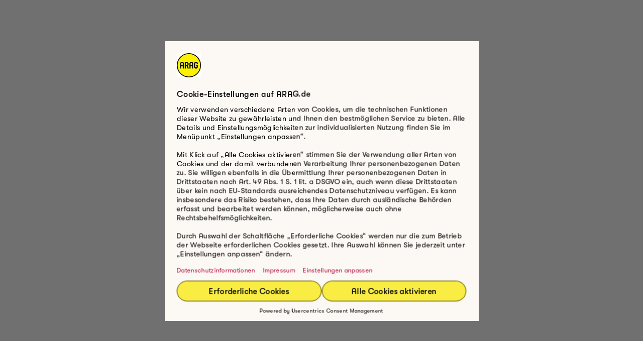

--- FILE ---
content_type: text/html
request_url: https://www.arag.de/gewerbeversicherung/ware-mit-einem-mangel-nacherfuellung-ruecktritt-oder-selbstvornahme/
body_size: 122507
content:
<!DOCTYPE html>
<html xmlns="http://www.w3.org/1999/xhtml"  lang="de" xml:lang="de">
	<head>
		<meta http-equiv="Content-Type" content="text/html; charset=utf-8" />		
			
	
	
	
	
	
	
	
	
	
	
	
	
	
	
	
	
	
		<title>Ware mit einem Mangel: Nacherfüllung, Rücktritt oder Selbstvornahme</title>
	<meta name="description" content="Was Kunden unternehmen können, wenn die verkaufte Ware einen Mangel hat – 
und welche Rechte sowie Pflichten für den Händler bestehen.">
	<meta name="keywords" content="Mangel, Mangelware, mangelhafte Ware, Rücktritt vom Kaufvertrag, Selbstvornahme, Nacherfüllung, Liefervertrag, Werkvertrag, Kostenvoranschlag, Schadensfall , Schadenersatz ">
	<meta name="themenTags" content="Selbstständigkeit">
	
	<!--
		<img src="/assets/image/gewerbeversicherung-cafe-besitzer-regale-zutaten.webp" />
	-->
	
	
	
	
	
	

			
	
	
	
	
	
	
	
	
				
			
		
	
		
		
	

	

	
	
	<link rel="canonical" href="https://www.arag.de/gewerbeversicherung/ware-mit-einem-mangel-nacherfuellung-ruecktritt-oder-selbstvornahme/" />
	<meta property="og:url" content="https://www.arag.de/gewerbeversicherung/ware-mit-einem-mangel-nacherfuellung-ruecktritt-oder-selbstvornahme/"  />
				
	
	<link rel="apple-touch-icon" sizes="57x57" href="/library/images/v2/favicon/apple-icon-57x57.png">
	<link rel="apple-touch-icon" sizes="60x60" href="/library/images/v2/favicon/apple-icon-60x60.png">
	<link rel="apple-touch-icon" sizes="72x72" href="/library/images/v2/favicon/apple-icon-72x72.png">
	<link rel="apple-touch-icon" sizes="114x114" href="/library/images/v2/favicon/apple-icon-114x114.png">
	<link rel="apple-touch-icon" sizes="120x120" href="/library/images/v2/favicon/apple-icon-120x120.png">
	<link rel="apple-touch-icon" sizes="144x144" href="/library/images/v2/favicon/apple-icon-144x144.png">
	<link rel="apple-touch-icon" sizes="152x152" href="/library/images/v2/favicon/apple-icon-152x152.png">
	<link rel="apple-touch-icon" sizes="180x180" href="/library/images/v2/favicon/apple-icon-180x180.png">
	<link rel="icon" type="image/png" sizes="192x192"  href="/library/images/v2/favicon/android-icon-192x192.png">
	<link rel="icon" type="image/png" sizes="32x32" href="/library/images/v2/favicon/favicon-32x32.png">
	<link rel="icon" type="image/png" sizes="96x96" href="/library/images/v2/favicon/favicon-96x96.png">
	<link rel="icon" type="image/png" sizes="16x16" href="/library/images/v2/favicon/favicon-16x16.png">
	<meta name="msapplication-TileImage" content="/library/images/v2/favicon/ms-icon-144x144.png">
	<link rel="icon" href="/library/images/v2/favicon/favicon.ico" sizes="180x180">
	<link rel="icon" href="/library/images/v2/favicon/favicon.svg" sizes="any" type="image/svg+xml">
				
		<link rel="preload" href="/layout/css/main.css" as="style">
	<link rel="preload" href="/layout/css/landscape.css" rel="stylesheet" as="style" media="orientation:landscape">
	<link rel="preload" href="/layout/css/portrait.css" rel="stylesheet" as="style" media="orientation:portrait">
  	<link rel="preload" href="/layout/script/main.js" as="script">	
	<link rel="preload" href="/library/css/fonts/iconset.ttf?myr8aa" as="font" type="font/ttf" crossorigin="anonymous" />
	<style>
		@font-face {
		font-family: GT Alpina ARAG;
		src: url("/library/font/GT-Alpina-ARAG-Condensed-Regular-Italic.woff2") format("woff2");
		font-display: swap;
		}

		@font-face {
		font-family: GT Walsheim ARAG;
		src: url("/library/font/GT-Walsheim-ARAG-Regular.woff2") format("woff2");
		font-style: normal;
		font-weight : 400;
		font-display: swap;
		}

		@font-face {
		font-family: GT Walsheim ARAG;
		src: url("/library/font/GT-Walsheim-ARAG-Light.woff2") format("woff2");
		font-style: normal;
		font-weight : 300;
		font-display: swap;
		}

		@font-face {
		font-family: GT Walsheim ARAG;
		src: url("/library/font/GT-Walsheim-ARAG-Medium.woff2") format("woff2");
		font-style: normal;
		font-weight : 500;
		font-display: swap;
		}

		@font-face {
		font-family: GT Walsheim ARAG;
		src: url("/library/font/GT-Walsheim-ARAG-Condensed-Medium.woff2") format("woff2");
		font-style: normal;
		font-weight : 500;
		font-stretch: condensed;
		font-display: swap;
		}
		#content a, #content .subueberschrift, #content button {scroll-margin-top: 10rem;}
	</style>
	<link href="/layout/css/main.css" rel="stylesheet" type="text/css" media="screen,print" />
	<script type="text/javascript" src="/layout/script/main.js"></script>
	
		
	
	<meta property="article:published_time" content='2025-01-22T08:51:08Z' />
	<meta property="article:modified_time" content='2015-05-04T16:10:23Z' />	
			
	<meta name="viewport" id="metaViewport" content="width=device-width, initial-scale=1.0, minimal-ui" />
	<meta name="apple-mobile-web-app-status-bar-style" content="black" />
	<meta name="apple-mobile-web-app-capable" content="yes" />
	<meta name="mobile-web-app-capable" content="yes" />	
	
		<meta property="og:site_name" content="Ware mit einem Mangel: Nacherfüllung, Rücktritt oder Selbstvornahme" />		
	
	<meta property="og:title" content="Ware mit einem Mangel: Nacherfüllung, Rücktritt oder Selbstvornahme" />
	<meta property="og:description" content="Was Kunden unternehmen können, wenn die verkaufte Ware einen Mangel hat – 
und welche Rechte sowie Pflichten für den Händler bestehen." />
					
	<meta property="og:locale" content="de_DE" />
	
		<meta property="og:type" content="article" />
	
	
		<meta property="og:image" content="http://www.arag.de/assets/image/gewerbeversicherung-cafe-besitzer-regale-zutaten.webp" />
		<meta property="og:image:secure_url" content="https://www.arag.de/assets/image/gewerbeversicherung-cafe-besitzer-regale-zutaten.webp" />
		<meta property="og:image:width" content="2560">
		<meta property="og:image:height" content="1920">
		<meta property="og:image:alt" content="Café-Besitzer lächelt vor Regalen mit Zutaten in einem modernen Café">
	
	
	
	<meta property="fb:app_id" content="10153543628733894" />
			
			
	
				

	
	
			

	
	
		<script id="usercentrics-cmp" src="https://web.cmp.usercentrics.eu/ui/loader.js" data-settings-id="BkivK41k" async></script>
	

	<script>
		const googlekey = "AIzaSyD7oeaDJSLYOCEoEE71pB9MRlK1BYqqcPA";
		const language = "de"; // fuer Suche
	</script>
		

		

<!-- /selfservice -->
<script>
 	const selfServiceStatus = "none"
 	GA4.userStatus = ("user" == selfServiceStatus)?"signed in":"signed out"
</script>
<script>
	
 	const selfServiceUser = {}
 	Object.freeze(selfServiceUser);
</script>
<!-- /selfservice -->
			
		<!-- Google Tag Manager -->
<!-- Google Tag Manager ConsentMode-->

	<style>.async-hide { opacity: 0 !important} </style>
    <script type="text/javascript">
        // create dataLayer
        window.dataLayer = window.dataLayer || [];
        function gtag() {
            dataLayer.push(arguments);
        }

        // set „denied" as default for both ad and analytics storage,
        gtag("consent", "default", {
        	ad_user_data: "denied",
            ad_personalization: "denied",
            ad_storage: "denied",
            analytics_storage: "denied",
            wait_for_update: 2000 // milliseconds to wait for update
        });

        // Enable ads data redaction by default [optional]
        gtag("set", "ads_data_redaction", true);        
    </script>

    <script type="text/javascript">
        // Google Tag Manager
        (function(w, d, s, l, i) {
            w[l] = w[l] || [];
            w[l].push({
                'gtm.start': new Date().getTime(),
                event: 'gtm.js'
            });
            var f = d.getElementsByTagName(s)[0],
                j = d.createElement(s),
                dl = l != 'dataLayer' ? '&l=' + l : '';
            j.async = true;
            j.src =
                'https://www.googletagmanager.com/gtm.js?id=' + i + dl;
            f.parentNode.insertBefore(j, f);
        })(window, document, 'script', 'dataLayer', 'GTM-WM2T2X'); 
    </script>
    
<!-- End Google Tag Manager ConsentMode-->
<script>
	
	
	var virtualPageURL = "/gewerbeversicherung/ware-mit-einem-mangel-nacherfuellung-ruecktritt-oder-selbstvornahme/"
	GA4.fire({event:"virtualPageview"})
</script>
<!-- End Google Tag Manager -->
		
<!-- Start VWO Async SmartCode -->
<link rel="preconnect" href="https://dev.visualwebsiteoptimizer.com" />
<script id="vwoCode"
         type="text/plain"
         data-usercentrics="Visual Website Optimizer (VWO)">
window._vwo_code || (function() {
    var account_id = "709867",
    version=2.1,
    settings_tolerance=2000,
    hide_element='',
    hide_element_style = '',
/* DO NOT EDIT BELOW THIS LINE */
f=false,w=window,d=document,v=d.querySelector('#vwoCode'),cK='_vwo_'+account_id+'_settings',cc={};try{var c=JSON.parse(localStorage.getItem('_vwo_'+account_id+'_config'));cc=c&&typeof c==='object'?c:{}}catch(e){}var stT=cc.stT==='session'?w.sessionStorage:w.localStorage;code={nonce:v&&v.nonce,use_existing_jquery:function(){return typeof use_existing_jquery!=='undefined'?use_existing_jquery:undefined},library_tolerance:function(){return typeof library_tolerance!=='undefined'?library_tolerance:undefined},settings_tolerance:function(){return cc.sT||settings_tolerance},hide_element_style:function(){return'{'+(cc.hES||hide_element_style)+'}'},hide_element:function(){if(performance.getEntriesByName('first-contentful-paint')[0]){return''}return typeof cc.hE==='string'?cc.hE:hide_element},getVersion:function(){return version},finish:function(e){if(!f){f=true;var t=d.getElementById('_vis_opt_path_hides');if(t)t.parentNode.removeChild(t);if(e)(new Image).src='https://dev.visualwebsiteoptimizer.com/ee.gif?a='+account_id+e}},finished:function(){return f},addScript:function(e){var t=d.createElement('script');t.type='text/javascript';if(e.src){t.src=e.src}else{t.text=e.text}v&&t.setAttribute('nonce',v.nonce);d.getElementsByTagName('head')[0].appendChild(t)},load:function(e,t){var n=this.getSettings(),i=d.createElement('script'),r=this;t=t||{};if(n){i.textContent=n;d.getElementsByTagName('head')[0].appendChild(i);if(!w.VWO||VWO.caE){stT.removeItem(cK);r.load(e)}}else{var o=new XMLHttpRequest;o.open('GET',e,true);o.withCredentials=!t.dSC;o.responseType=t.responseType||'text';o.onload=function(){if(t.onloadCb){return t.onloadCb(o,e)}if(o.status===200||o.status===304){_vwo_code.addScript({text:o.responseText})}else{_vwo_code.finish('&e=loading_failure:'+e)}};o.onerror=function(){if(t.onerrorCb){return t.onerrorCb(e)}_vwo_code.finish('&e=loading_failure:'+e)};o.send()}},getSettings:function(){try{var e=stT.getItem(cK);if(!e){return}e=JSON.parse(e);if(Date.now()>e.e){stT.removeItem(cK);return}return e.s}catch(e){return}},init:function(){if(d.URL.indexOf('__vwo_disable__')>-1)return;var e=this.settings_tolerance();w._vwo_settings_timer=setTimeout(function(){_vwo_code.finish();stT.removeItem(cK)},e);var t;if(this.hide_element()!=='body'){t=d.createElement('style');var n=this.hide_element(),i=n?n+this.hide_element_style():'',r=d.getElementsByTagName('head')[0];t.setAttribute('id','_vis_opt_path_hides');v&&t.setAttribute('nonce',v.nonce);t.setAttribute('type','text/css');if(t.styleSheet)t.styleSheet.cssText=i;else t.appendChild(d.createTextNode(i));r.appendChild(t)}else{t=d.getElementsByTagName('head')[0];var i=d.createElement('div');i.style.cssText='z-index: 2147483647 !important;position: fixed !important;left: 0 !important;top: 0 !important;width: 100% !important;height: 100% !important;background: white !important;display: block !important;';i.setAttribute('id','_vis_opt_path_hides');i.classList.add('_vis_hide_layer');t.parentNode.insertBefore(i,t.nextSibling)}var o=window._vis_opt_url||d.URL,s='https://dev.visualwebsiteoptimizer.com/j.php?a='+account_id+'&u='+encodeURIComponent(o)+'&vn='+version;if(w.location.search.indexOf('_vwo_xhr')!==-1){this.addScript({src:s})}else{this.load(s+'&x=true')}}};w._vwo_code=code;code.init();})();
</script>
<!-- End VWO Async SmartCode -->


		<script>
			try {
				var metadata = 
{	"anwaltchatverfuegbar" : "true",
	"suchprio" : "",
	"chatErmoeglichen" : "",
	"isRatgeber" : "Gewerbeversicherung",
	"migrated" : "done",
	"stickyBarAnwaltChatLink" : "",
	"canonical" : "",
	"download" : "",
	"articleBadge" : "",
	"jobLocationOtherStrasse" : "",
	"jobDateUntilMonth" : "",
	"teaserBildAlttext" : "Caf%C3%A9-Besitzer%20l%C3%A4chelt%20vor%20Regalen%20mit%20Zutaten%20in%20einem%20modernen%20Caf%C3%A9",
	"jahr" : "2015",
	"stickyBarDeaktivierenInit" : "1",
	"stickyBarAnwaltChat" : "default",
	"updateInformationMonat" : "",
	"monat" : "05",
	"ETsubkanal" : "",
	"jobType" : "",
	"themaNeuJahr" : "",
	"teaserBild" : "%2Fassets%2Fimage%2Fgewerbeversicherung-cafe-besitzer-regale-zutaten.webp",
	"socialBildAlttext" : "",
	"jobDatePostedDay" : "",
	"updateInformationText" : "",
	"genEtracker" : "1",
	"ETlandingpage" : "",
	"ETtrigger" : "",
	"genPDF" : "",
	"ETarea" : "",
	"title" : "Ware%20mit%20einem%20Mangel%3A%20Nacherf%C3%BCllung%2C%20R%C3%BCcktritt%20oder%20Selbstvornahme",
	"stickyBarRueckruf" : "",
	"telefonText" : "Immer%20f%C3%BCr%20unsere%20Kunden%20da",
	"telefonNummerMobile" : "021198700700",
	"updateInformation" : "false",
	"jobDateUntilYear" : "",
	"updateInformationTag" : "",
	"readingTime" : "4",
	"lfdnr" : "",
	"artikelteilenverfuegbar" : "true",
	"jobDatePostedYear" : "",
	"socialBildHeight" : "",
	"teaserColor" : "",
	"directory" : "%2Fgewerbeversicherung%2Fware-mit-einem-mangel-nacherfuellung-ruecktritt-oder-selbstvornahme",
	"chatOption" : "quicknavonly",
	"teaserBildWidth" : "2560",
	"buttonTracking" : "",
	"seoRating" : "",
	"linktext" : "Mangelware%3A%20Nacherf%C3%BCllung%2C%20R%C3%BCcktritt%20oder%20Selbstvornahme",
	"YouTubeVideoSitemap" : "",
	"stickyBarAnwaltChatLabel" : "",
	"overlayPfad" : "",
	"jobLocationOtherRegion" : "",
	"jobDateUntilDay" : "",
	"pfadanzeige" : "Ware%20mit%20einem%20Mangel%3A%20Nacherf%C3%BCllung%2C%20R%C3%BCcktritt%20oder%20Selbstvornahme",
	"jobDatePostedMonth" : "",
	"footer" : "Facts",
	"teaserBildHeight" : "1920",
	"tags" : "Mangel%2C%20Mangelware%2C%20mangelhafte%20Ware%2C%20R%C3%BCcktritt%20vom%20Kaufvertrag%2C%20Selbstvornahme%2C%20Nacherf%C3%BCllung%2C%20Liefervertrag%2C%20Werkvertrag%2C%20Kostenvoranschlag%2C%20Schadensfall%20%2C%20Schadenersatz%20",
	"chatbotSelect" : "",
	"themaNeuMonat" : "",
	"stickyBarArtikelTeilen" : "default",
	"inhaltstyp" : "Themenseite",
	"header" : "Standard",
	"metafile" : "SUBSITE.meta",
	"jobLocationOtherOrt" : "",
	"stickyBarDeaktivieren" : "false",
	"description" : "Was%20Kunden%20unternehmen%20k%C3%B6nnen%2C%20wenn%20die%20verkaufte%20Ware%20einen%20Mangel%20hat%20%E2%80%93%20%0Aund%20welche%20Rechte%20sowie%20Pflichten%20f%C3%BCr%20den%20H%C3%A4ndler%20bestehen.",
	"yaml-" : "0.9",
	"chatbotEmbedBotname" : "",
	"teaser" : "Was%20Kunden%20unternehmen%20k%C3%B6nnen%2C%20wenn%20die%20verkaufte%20Ware%20einen%20Mangel%20hat%20%E2%80%93%20%0Aund%20welche%20Rechte%20sowie%20Pflichten%20f%C3%BCr%20den%20H%C3%A4ndler%20bestehen.",
	"teaserUeberschrift" : "Mangelware%3A%20Nacherf%C3%BCllung%2C%20R%C3%BCcktritt%20oder%20Selbstvornahme",
	"teaserBild2" : "",
	"tag" : "04",
	"dateCreatedFromImperia" : "1737535868",
	"updateInformationJahr" : "",
	"chatbotInviteTextStartTime" : "2000",
	"pfad" : "",
	"themenTags" : "Selbstst%C3%A4ndigkeit",
	"chatbotInviteScrolling" : "",
	"save" : "",
	"jobLocation" : "other",
	"landingpage" : "",
	"stickyBarBeratung" : "",
	"chatbotEinladung" : "false",
	"autorPfad" : "",
	"chatbotDataBot" : "",
	"stickyBarPrimaryButtonLink" : "%2Fservice%2Finfos-und-news%2Fnewsletter%2F",
	"socialBildWidth" : "",
	"stickyBarPrimaryButtonLabel" : "ARAG%20Newsletter",
	"autor" : "",
	"stickyBarAnwaltChatIcon" : "",
	"doPublish" : "checked",
	"telefonNummer" : "0211%2098%20700",
	"telefonAnzeigenInit" : "1",
	"stickyBarAnwaltChatInit" : "1",
	"chatbotDataCustom1" : "",
	"pageType" : "article",
	"ETlevel" : "",
	"flag" : "",
	"jobLocationOtherPLZ" : "",
	"themaNeuTag" : "",
	"ETpagename" : "",
	"socialBild" : "",
	"chatbotEmbedEndpointProd" : "",
	"chatbotInviteStartTime" : "",
	"telefonAnzeigen" : "default",
	"hasWebformular" : "false",
	"keywords" : "Mangel%2C%20Mangelware%2C%20mangelhafte%20Ware%2C%20R%C3%BCcktritt%20vom%20Kaufvertrag%2C%20Selbstvornahme%2C%20Nacherf%C3%BCllung%2C%20Liefervertrag%2C%20Werkvertrag%2C%20Kostenvoranschlag%2C%20Schadensfall%20%2C%20Schadenersatz%20",
	"chatbotInviteText" : "Fragen%20zum%20Thema%3F%20Unsere%20Experten%20antworten%20im%20Chat%21",
	"dateModifiedFromImperia" : "1749804273",
	"chatbotEmbedEndpointTest" : "",
	"autorBild" : "",
	"status":"ok"
};
				for(name in metadata){
					if(typeof metadata[name] == "string"){
						metadata[name] = decodeURIComponent(metadata[name])
					}
					
				}
			} catch(e){$LOG.warning("metadata not found!")}

			if(metadata["telefonNummer"] == "") metadata["telefonNummer"] = "0211 98 700 700"
			if(metadata["telefonNummerMobile"] == "") metadata["telefonNummerMobile"] = "4921198700700"
		</script>
		<script>
			metadata["selfservice"] = selfServiceUser
		</script>
		<script>
	metadata.sportbund = Sportbund.current

</script>
	</head>
	<body onload="" >		
		<!-- Google Tag Manager -->
	<noscript>
		<iframe src="//www.googletagmanager.com/ns.html?id=GTM-WM2T2X" height="0" width="0" style="display:none;visibility:hidden"></iframe>
	</noscript>
<!-- End Google Tag Manager -->		
		<!--googleoff:index--><!--googleoff:snippet-->	
			
  	
  	<!-- begining RealPerson-code -->
		<span id="optiRealPersonContent">
		<!--RealPerson Content-->
		</span>
		<script type="text/javascript">
		
		var rpchaturl = "https://chat640.realperson.de"
		
		

		var curDate = "2026-01-20T01:22:32Z";
		var rpChatConfig = rpChatConfig || {};
		rpChatConfig.customValues = RPCHAT.getCustomValues();
		rpChatConfig.deptId = 2;
		rpChatConfig.pagename = "/gewerbeversicherung/ware-mit-einem-mangel-nacherfuellung-ruecktritt-oder-selbstvornahme/";
		
		(function () {
		    var realpersonChatLoader = function () {
		        var e = document.createElement('script');
		        e.type = 'text/javascript';
		        e.id = 'realpersonChatLoader';
				e.async = false;
				e.defer = true;
		        e.src = rpchaturl + '/system/scripts/loadchatmodul.js';
		        document.getElementsByTagName('head')[0].appendChild(e);
		    };
		    realpersonChatLoader();
		})();
		</script>
    <!--RealPerson Code end-->
		<script type="text/javascript">
		var button = false;
		var popup = false;
		var greyout = false;
		var chat = false;
		var DeptId = 2;
		RPCHAT.SERVICE.init(DeptId,button,popup,greyout,chat,rpchaturl,curDate);		
		</script>
		
		<nav id="skiplinks" aria-label="Navigation überspringen">
			<a id="skip-to-content" class="skip-mark link quiete Size-S" href="#maincontent">Zum Hauptinhalt</a>
			<a id="skip-to-search"  class="skip-mark link quiete Size-S" href="/suche/">Zur Suche</a>	
			<a id="skip-to-kontakt" class="skip-mark link quiete Size-S" href="/kontakt/">Zur Kontaktseite</a>		
			<a id="skip-to-sitemap" class="skip-mark link quiete Size-S" href="/sitemap/">Zur Sitemap</a>
		</nav>
		<div id="page" class="Themenseite">
			<header id="pagehead" class="stickyelement fullback canvas-Primary">
	<div class="pagehead--content">
		<a href="/" title="Zur Homepage der ARAG" id="logo">
			<img src="/library/assets/arag/logo/standard.svg" alt="ARAG Logo">
		</a>
		<div id="navigationContainer">
		
			<div class="navigation">
	 			<nav id="mainnav" role="navigation">
					<ul>
						<!-- SSI:/content/main-navigation -->
<div class="quickEdit" onmouseover="$QUICKEDIT.init(this,'/5/6/21834/22986','')"></div>

		<li id="nav-0"
		>
				   <span>
				Rechtsschutz
				   </span>
				<div class="container">
					

	<div class="quatro" modul="slots">
		<div slot="0" type="">

<div class="linkContainer">
			<div class="ueberschrift">Für bestimmte Lebensbereiche</div>


					<a href="/rechtsschutzversicherung/"
					>
						<p>Rechtsschutzversicherung</p>
					</a>


					<a href="/rechtsschutzversicherung/privatrechtsschutz/"
					>
						<p>Privatrechtsschutz</p>
					</a>


					<a href="/rechtsschutzversicherung/verkehrsrechtsschutz/"
					>
						<p>Verkehrsrechtsschutz</p>
					</a>


					<a href="/rechtsschutzversicherung/mietrechtsschutz/"
					>
						<p>Mietrechtsschutz</p>
					</a>


					<a href="/rechtsschutzversicherung/arbeitsrechtsschutz/"
					>
						<p>Arbeitsrechtsschutz</p>
					</a>


</div>



		</div>
		<div slot="1" type="">

<div class="linkContainer">
			<div class="ueberschrift">Für besondere Kundengruppen</div>


					<a href="/rechtsschutzversicherung/vermieterrechtsschutz/"
					>
						<p>Vermieterrechtsschutz</p>
					</a>


					<a href="/gewerbeversicherung/firmenrechtsschutz/"
					>
						<p>Firmenrechtsschutz</p>
					</a>


					<a href="/rechtsschutzversicherung/familienrechtsschutz/"
					>
						<p>Familienrechtsschutz</p>
					</a>


</div>



		</div>
		<div slot="2" type="">

<div class="linkContainer">
			<div class="ueberschrift">Für besondere Lebenslagen</div>


					<a href="/rechtsschutzversicherung/rechtsschutz-scheidung/"
					>
						<p>Ehe-Rechtsschutz</p>
					</a>


					<a href="/rechtsschutzversicherung/rechtsschutz-unterhalt/"
					>
						<p>Unterhaltsrechtsschutz</p>
					</a>


					<a href="/rechtsschutzversicherung/erb-rechtsschutz/"
					>
						<p>Erb-Rechtsschutz</p>
					</a>


</div>



		</div>
		<div slot="3" type="">

<div class="linkContainer">
			<div class="ueberschrift">Specials</div>


					<a href="/rechtsschutzversicherung/versicherungspaket/"
					>
						<p>Versicherungspaket ARAG Recht und Heim</p>
					</a>


					<a href="/rechtsschutzversicherung/verkehrsrechtsschutz-rueckwirkend/"
					>
						<p>Verkehrs­rechtsschutz Sofort</p>
					</a>


					<a href="/rechtsschutzversicherung/juracheck/"
					>
						<p>JuraCheck</p>
					</a>


</div>



		</div>
	</div>

	<div modul="navigationserviceteaser" funktion="undefined">
		<div slot="0">

	<div class="navtitle">
		<div class="ueberschrift">Services</div>
		<a class="link quiete"
 href="/service/kundenservice/" target="" title=""  rel=""target="">Alle Services</a>
	</div>


		</div>
		<div slot="1">

	<a class="heroLink icon Paragraph" title=""
 href="/service/kundenservice/schadensmeldung/rechtsschutz/" target="" title=""  rel="">
		<p>Rechtsschutzfall melden</p>
	</a>

	<a class="heroLink icon Glasses" title=""
 href="/service/anwaltssuche/" target="" title=""  rel="">
		<p>Anwaltssuche</p>
	</a>

	<a class="heroLink icon Talk" title=""
 href="/service/anwaltschat/" target="" title=""  rel="">
		<p>Anwalts-Chat</p>
	</a>



		</div>
	</div>

	<div modul="navigationrelatedarticles" funktion="undefined">
		<div slot="0">

	<div class="navtitle">
		<div class="ueberschrift">Ratgeber</div>
		<a class="link quiete"
 href="/versicherungs-ratgeber/" target="" title=""  rel=""target="">Alle Artikel</a>
	</div>


		</div>
		<div slot="1">
	<obj metadata="teaserPage">
{	"chatbotEmbedBotname" : "Konflikt%20Navigator",
	"chatbotInviteTextStartTime" : "5000",
	"autor" : "%2Fcontent%2Fexperten%2F10041",
	"telefonText" : "",
	"chatbotEmbedEndpointTest" : "https%3A%2F%2Fendpoint-arag-v4.cognigy.cloud%2F01861b862ba4110ade997451517471db1d769771cb9ac574285665c2b763be82",
	"themaNeuJahr" : "",
	"updateInformation" : "false",
	"stickyBarAnwaltChatLink" : "",
	"save" : "",
	"pfad" : "",
	"jobSalary" : "",
	"artikelteilenverfuegbar" : "true",
	"jobCurrency" : "",
	"stickyBarAnwaltChat" : "default",
	"dateModifiedFromImperia" : "1748852795",
	"autorPfad" : "%2Fcontent%2Fexperten%2F10041",
	"stickyBarBeratung" : "",
	"isRatgeber" : "Vermieterrechtsschutz",
	"jobLocationOtherRegion" : "",
	"stickyBarAnwaltChatIcon" : "",
	"chatbotDataBot" : "data-bot%3D%22konfliktnavigator%22%20",
	"updateInformationTag" : "",
	"stickyBarRueckruf" : "",
	"themenTags" : "Vermieterrechte%20",
	"jobLocationOtherOrt" : "",
	"jobDatePostedYear" : "",
	"readingTime" : "6",
	"jobDatePostedDay" : "",
	"chatbotInviteScrolling" : "",
	"directory" : "%2Frechtsschutzversicherung%2Fvermieterrechtsschutz%2Fmieter-kuendigen-eigenbedarf",
	"chatbotDataCustom1" : "",
	"autorBild" : "",
	"updateInformationText" : "",
	"individualHintText" : "",
	"genEtracker" : "1",
	"monat" : "08",
	"stickyBarAnwaltChatLabel" : "",
	"description" : "Sie%20als%20Vermieter%20m%C3%B6chten%20eine%20K%C3%BCndigung%20wegen%20Eigenbedarf%20aussprechen%3F%20%E2%9C%93Gr%C3%BCnde%20%E2%9C%93Fristen%20%E2%9C%93Tipps%20%E2%96%BA%20Alles%20Rechtliche%20zur%20Eigenbedarfsk%C3%BCndigung%21",
	"jobLocation" : "other",
	"jobLocationOtherPLZ" : "",
	"updateInformationMonat" : "",
	"teaserBildWidth" : "2560",
	"canonical" : "",
	"jahr" : "2023",
	"genPDF" : "",
	"resubmission" : "",
	"inhaltstyp" : "Themenseite",
	"download" : "",
	"teaserBild" : "%2Fassets%2Fimage%2Ffrau-kueche-gemuetlich.webp",
	"flag" : "",
	"updateInformationJahr" : "",
	"themaNeuTag" : "",
	"footer" : "Facts",
	"title" : "Wegen%20Eigenbedarf%20k%C3%BCndigen%20%26%20als%20Vermieter%20richtig%20vorgehen",
	"stickyBarDeaktivierenInit" : "1",
	"pfadanzeige" : "Dem%20Mieter%20wegen%20Eigenbedarf%20k%C3%BCndigen%20%E2%80%93%20so%20sollten%20Sie%20vorgehen",
	"stickyBarArtikelTeilenLabel" : "",
	"teaser" : "Sie%20m%C3%B6chten%20Ihre%20aktuell%20vermietete%20Wohnung%20selbst%20nutzen%20und%20wegen%20Eigenbedarf%20k%C3%BCndigen%3F%20Dabei%20m%C3%BCssen%20Sie%20als%20Vermieter%20einiges%20beachten.%20Ihre%20Rechte%20und%20Pflichten%20einfach%20erkl%C3%A4rt.",
	"expiry" : "",
	"chatbotInviteStartTime" : "",
	"hasWebformular" : "false",
	"email" : "",
	"socialBildWidth" : "",
	"linktext" : "Dem%20Mieter%20wegen%20Eigenbedarf%20k%C3%BCndigen%20%E2%80%93%20so%20sollten%20Sie%20vorgehen",
	"keywords" : "Vermieter%2C%20K%C3%BCndigung%2C%20Eigenbedarfsk%C3%BCndigung%20",
	"socialBild" : "",
	"salutation" : "",
	"stickyBarPrimaryButtonLink" : "%2Fservice%2Finfos-und-news%2Fnewsletter%2F",
	"dateCreatedFromImperia" : "1738585551",
	"YouTubeVideoSitemap" : "",
	"landingpage" : "",
	"tags" : "Vermieter%2C%20K%C3%BCndigung%2C%20Eigenbedarfsk%C3%BCndigung%20",
	"stickyBarArtikelTeilenIcon" : "",
	"individualHintAuthor" : "",
	"metafile" : "SUBSITE.meta",
	"teaserBildAlttext" : "Frau%20mit%20lockigem%20Haar%20sitzt%20entspannt%20in%20einer%20gem%C3%BCtlichen%20K%C3%BCche",
	"lfdnr" : "",
	"telefonAnzeigen" : "default",
	"teaserUeberschrift" : "Dem%20Mieter%20wegen%20Eigenbedarf%20k%C3%BCndigen%20%E2%80%93%20so%20sollten%20Sie%20vorgehen",
	"themaNeuMonat" : "",
	"socialBildAlttext" : "",
	"tag" : "21",
	"yaml-" : "0.9",
	"teaserBildHeight" : "1920",
	"pageType" : "article",
	"chatErmoeglichen" : "",
	"jobDatePostedMonth" : "",
	"jobDateUntilDay" : "",
	"teaserBild2" : "",
	"lastname" : "",
	"stickyBarArtikelTeilenInit" : "1",
	"jobDateUntilYear" : "",
	"header" : "Standard",
	"stickyBarArtikelTeilen" : "default",
	"publish" : "",
	"jobLocationOtherStrasse" : "",
	"teaserColor" : "",
	"chatbotEmbedEndpointProd" : "https%3A%2F%2Fendpoint-arag-v4.cognigy.cloud%2F92e51bc15c182b66f0e9a46247b5595bfb90cc76fc2efa932ed6ee7387e08c9f",
	"id" : "arag",
	"chatbotInviteText" : "Hallo%21%20Hast%20du%20ein%20Problem%20mit%20deinem%20Mieter%3F",
	"jobDescription" : "",
	"chatbotEinladung" : "false",
	"stickyBarPrimaryButtonTarget" : "",
	"telefonNummer" : "",
	"telefonNummerMobile" : "",
	"stickyBarArtikelTeilenLink" : "",
	"jobDateUntilMonth" : "",
	"chatbotSelect" : "",
	"telefonAnzeigenInit" : "1",
	"stickyBarAnwaltChatInit" : "1",
	"chatOption" : "",
	"jobTitle" : "",
	"aragModifiedDate" : "2023-08-21",
	"stickyBarPrimaryButtonLabel" : "ARAG%20Newsletter",
	"stickyBarDeaktivieren" : "false",
	"socialBildHeight" : "",
	"overlayPfad" : "",
	"jobSalaryTime" : "",
	"suchprio" : "",
	"articleBadge" : "",
	"flexControls" : "%6F%6E",
	"jobType" : "",
	"migrated" : "done",
	"anwaltchatverfuegbar" : "true",
	"autorData" : {
	"autorBasePath":"/content/experten/10041",
	"autorBild":"/medien/grafik/experten/portrait_christina_gellert.jpg",
	"autorAlttext":"Rechtsanwältin Christina Gellert",
	"autorTitletag":"",
	"autorNachname":"Gellert",
	"autorVorname":"Christina",
	"autorRatgeberName":"Christina Gellert",
	"autorGeschlecht":"female",
	"autorUrl":"/experten/christina-gellert",
	"autorBildungsTitel":"",
	"autorBildungsTitelHinter":"",
	"autorWissenschaftlicherTitel":"Rechtsanwältin",
	"autorBerufsbezeichnung":"Rechtsanwältin",
	"autorUnternehmen":"Zuhorn & Partner Rechtsanwälte",
	"autorPositionUnternehmen":"ARAG Partneranwältin & Mietrechts-Expertin",
	"autorBerufserfahrung":"Seit 2022 zugelassene Rechtsanwältin",
	"autorBiographie":"Seit meiner Zulassung als Rechtsanwältin im Jahr 2022 habe ich mich dem Miet- und Wohnungseigentumsrecht verschrieben. Mein juristischer Weg begann mit dem Studium an der Philipps-Universität Marburg, gefolgt von einem prägenden Referendariat am Landgericht Wuppertal. Bereits kurz nach meiner Zulassung vertiefte ich meine Expertise durch den Fachanwaltskurs für Miet- und Wohnungseigentumsrecht.<br /><br />Mein Ansatz in der Rechtsberatung ist es, komplexe Sachverhalte verständlich zu machen und meine Mandanten sicher durch ihre rechtlichen Herausforderungen zu führen. Ich setze auf transparente Kommunikation und das Streben nach der besten Lösung für meine Mandanten, sei es außergerichtlich oder vor Gericht.",
	"autorBioTeaser":"Ich bin fest davon überzeugt, dass jeder ein Anrecht auf faire und kompetente Unterstützung hat, besonders in einem so lebensnahen Bereich wie dem Mietrecht. Fragen beantworte ich gerne unter:",
	"autorEmail":"info@zuhorn.de",
	"autorTelefon":"0201 84294 41",
	"autorDiroKoop":"",
	"autorWebsite1":"https://zuhorn.de/",
	"autorWebsite2":"",
	"autorWebsite3":"",
	"autorWebsite4":"",
	"autorWebsite5":"",
	"autorFacebook":"",
	"autorFacebookUsername":"",
	"autorLinkedIn":"",
	"autorTwitter":"",
	"autorInstagram":"",
	"autorXing":"https://www.xing.com/profile/Christina_Zech",
	"autorYoutube":"",
	"autorQuelleName1":"",
	"autorQuelleUrl1":"",
	"autorQuelleName2":"",
	"autorQuelleUrl2":"",
	"autorQuelleName3":"",
	"autorQuelleUrl3":"",
	"autorQuelleName4":"",
	"autorQuelleUrl4":"",
	"autorQuelleName5":"",
	"autorQuelleUrl5":"",
	"autorQuelleName6":"",
	"autorQuelleUrl6":"",
	"autorQuelleName7":"",
	"autorQuelleUrl7":"",
	"sd_escoTermcode":"2611",
	"sd_escoName":"2611",
	"sd_escoUrl":"https://esco.ec.europa.eu/en/classification/occupation?uri=http://data.europa.eu/esco/isco/C2611",
	"sd_Type":"LegalService",
	"sd_Url":"https://zuhorn.de/"
},
	"status":"ok"
}</obj>
	<obj metadata="teaserPage">
{	"egal" : "",
	"resubmission" : "",
	"jobLocationOtherStrasse" : "",
	"teaserUeberschrift" : "Abstand%20zum%20Nachbargrundst%C3%BCck%3A%20Grenzbebauung%20%26%20Abstandsfl%C3%A4chen",
	"linktext" : "Abstand%20zum%20Nachbargrundst%C3%BCck%3A%20Grenzbebauung%20%26%20Abstandsfl%C3%A4chen",
	"telefonAnzeigenInit" : "1",
	"chatbotInviteStartTime" : "",
	"themenTags" : "",
	"stickyBarPrimaryButtonLink" : "%2Fservice%2Finfos-und-news%2Fnewsletter%2F",
	"jahr" : "2022",
	"directory" : "%2Frechtsschutzversicherung%2Feigentuemerrechtsschutz%2Fwie-viel-abstand-nachbargrundstueck",
	"kopfbildHeight" : "350",
	"updateInformationMonat" : "",
	"jobDatePostedDay" : "",
	"dateModifiedFromImperia" : "1748418537",
	"autorBild" : "",
	"flexControls" : "on",
	"yaml-" : "0.9",
	"jobDatePostedMonth" : "",
	"teaserBild2" : "%2Fassets%2Fimage%2Fvater-sohn-hund-terrasse-sonne.webp",
	"publish" : "",
	"jobType" : "",
	"jobDescription" : "",
	"stickyBarAnwaltChatInit" : "1",
	"stickyBarArtikelTeilenLabel" : "",
	"chatbotSelect" : "",
	"stickyBarAnwaltChat" : "default",
	"telefonText" : "",
	"autorPfad" : "%2Fcontent%2Fexperten%2F10043",
	"expiry" : "",
	"chatOption" : "",
	"chatbotEmbedEndpointTest" : "",
	"chatbotEmbedBotname" : "",
	"telefonNummer" : "",
	"teaserBild" : "%2Fassets%2Fimage%2Fvater-sohn-hund-terrasse-sonne.webp",
	"suchprio" : "",
	"chatErmoeglichen" : "",
	"save" : "",
	"header" : "Standard",
	"telefonNummerMobile" : "",
	"jobDateUntilMonth" : "",
	"tag" : "11",
	"teaserColor" : "",
	"autorName" : "",
	"socialBildWidth" : "",
	"chatbotInviteTextStartTime" : "",
	"anwaltchatverfuegbar" : "true",
	"updateInformation" : "false",
	"chatbotInviteText" : "",
	"stickyBarBeratung" : "",
	"email" : "",
	"jobSalary" : "",
	"migrated" : "done",
	"stickyBarArtikelTeilen" : "default",
	"teaserBildAlttext" : "Vater%20und%20Sohn%20streicheln%20ihren%20Hund%20auf%20einer%20sonnigen%20Terrasse%20mit%20vielen%20Pflanzen.",
	"stickyBarAnwaltChatIcon" : "",
	"jobDateUntilYear" : "",
	"id" : "arag",
	"socialBildHeight" : "",
	"lfdnr" : "",
	"landingpage" : "",
	"teaser" : "Vom%20Balkon%20%C3%BCber%20die%20Garage%20bis%20zum%20Pool%3A%20Nicht%20nur%20f%C3%BCr%20H%C3%A4user%2C%20sondern%20auch%20f%C3%BCr%20andere%20bauliche%20Anlagen%20gelten%20gesetzliche%20Mindestabst%C3%A4nde%20zur%20Grundst%C3%BCcksgrenze.%20Eine%20%C3%9Cbersicht.",
	"salutation" : "",
	"pfad" : "",
	"jobLocationOtherOrt" : "",
	"individualHintAuthor" : "",
	"stickyBarArtikelTeilenLink" : "",
	"metafile" : "SUBSITE.meta",
	"isRatgeber" : "Eigent%C3%BCmerrechtsschutz",
	"inhaltstyp" : "Themenseite",
	"chatbotEinladung" : "false",
	"stickyBarArtikelTeilenIcon" : "",
	"keywords" : "",
	"pageType" : "article",
	"YouTubeVideoSitemap" : "",
	"title" : "Grenzbebauung%3A%20So%20viel%20Abstand%20zum%20Nachbarn%20muss%20sein",
	"socialBildAlttext" : "",
	"pfadanzeige" : "Abstand%20zum%20Nachbargrundst%C3%BCck%3A%20Grenzbebauung%20%26%20Abstandsfl%C3%A4chen",
	"stickyBarDeaktivierenInit" : "1",
	"stickyBarRueckruf" : "",
	"socialBild" : "",
	"articleBadge" : "",
	"updateInformationText" : "",
	"autor" : "%2Fcontent%2Fexperten%2F10043",
	"genPDF" : "",
	"hasWebformular" : "false",
	"artikelteilenverfuegbar" : "true",
	"genEtracker" : "1",
	"jobLocationOtherRegion" : "",
	"readingTime" : "7",
	"updateInformationJahr" : "",
	"jobDateUntilDay" : "",
	"jobLocation" : "other",
	"chatbotInviteScrolling" : "",
	"stickyBarDeaktivieren" : "false",
	"dateCreatedFromImperia" : "1738585856",
	"jobTitle" : "",
	"stickyBarArtikelTeilenInit" : "1",
	"canonical" : "",
	"chatbotDataCustom1" : "",
	"footer" : "Facts",
	"stickyBarPrimaryButtonTarget" : "",
	"YouTubeVideoExists" : "0",
	"autorBerufsbezeichnung" : "",
	"themaNeuMonat" : "",
	"stickyBarAnwaltChatLabel" : "",
	"jobDatePostedYear" : "",
	"flag" : "",
	"jobCurrency" : "",
	"telefonAnzeigen" : "default",
	"jobLocationOtherPLZ" : "",
	"monat" : "07",
	"themaNeuTag" : "",
	"lastname" : "",
	"chatbotDataBot" : "",
	"individualHintText" : "",
	"download" : "",
	"kopfbildWidth" : "980",
	"overlayPfad" : "",
	"teaserBildHeight" : "1920",
	"themaNeuJahr" : "",
	"stickyBarPrimaryButtonLabel" : "ARAG%20Newsletter",
	"chatbotEmbedEndpointProd" : "",
	"jobSalaryTime" : "",
	"teaserBildWidth" : "2560",
	"stickyBarAnwaltChatLink" : "",
	"updateInformationTag" : "",
	"description" : "Regeln%20f%C3%BCr%20Grundst%C3%BCcksgrenze%20%26%20Abstand%20zum%20Nachbargrundst%C3%BCck%20%E2%9C%93%20Abstandsfl%C3%A4chen%20%E2%9C%93%20Grenzbebauung%20%E2%9C%93%20Garage%2C%20Gartenhaus%20%26%20Co.",
	"autorData" : {
	"autorBasePath":"/content/experten/10043",
	"autorBild":"/medien/grafik/experten/stephanie_windmann_portrait.jpg",
	"autorAlttext":"Foto Stephanie Windmann",
	"autorTitletag":"",
	"autorNachname":"Windmann",
	"autorVorname":"Stephanie",
	"autorRatgeberName":"Stephanie Windmann",
	"autorGeschlecht":"female",
	"autorUrl":"/experten/stephanie-windmann",
	"autorBildungsTitel":"",
	"autorBildungsTitelHinter":"",
	"autorWissenschaftlicherTitel":"Fachanwältin für Miet- und Wohnungseigentumsrecht",
	"autorBerufsbezeichnung":"Rechtsanwältin",
	"autorUnternehmen":"Zuhorn & Partner Rechtsanwälte",
	"autorPositionUnternehmen":"ARAG Partneranwältin & Expertin für Eigentümerrechte",
	"autorBerufserfahrung":"Seit 2015 zugelassene Rechtsanwältin",
	"autorBiographie":"Nach meinem Studium der Rechtswissenschaften an der Heinrich-Heine Universität Düsseldorf, das ich 2012 abschloss, und einem darauf folgenden Referendariat am Landgericht Essen, wurde ich 2015 als Rechtsanwältin zugelassen. Drei Jahre später erreichte ich einen bedeutenden Meilenstein in meiner Karriere, indem ich den Titel als Fachanwältin für Miet- und Wohnungseigentumsrecht erwarb.<br /><br />Meine Arbeitsschwerpunkte liegen im Miet- und Wohnungseigentumsrecht, im NRW Nachbarrecht und im allgemeinen Zivilrecht. Ich bin besonders darauf bedacht, meinen Mandanten komplexe rechtliche Sachverhalte verständlich zu machen und sie sicher durch ihre rechtlichen Herausforderungen zu leiten. Transparenz in der Kommunikation und das Streben nach der besten Lösung für meine Mandanten, ob außergerichtlich oder vor Gericht, sind für mich dabei von zentraler Bedeutung.",
	"autorBioTeaser":"Seit ich als Anwältin aktiv bin, fokussiere ich mich auf die transparente Beratung in Miet-, Nachbar- und Zivilrecht. Ich strebe stets nach klarer, verständlicher Lösungsfindung für meine Mandanten. Fragen beantworte ich gerne unter:",
	"autorEmail":"windmann@zuhorn.de",
	"autorTelefon":"0201 84294 67",
	"autorDiroKoop":"",
	"autorWebsite1":"https://zuhorn.de/",
	"autorWebsite2":"",
	"autorWebsite3":"",
	"autorWebsite4":"",
	"autorWebsite5":"",
	"autorFacebook":"",
	"autorFacebookUsername":"",
	"autorLinkedIn":"",
	"autorTwitter":"",
	"autorInstagram":"",
	"autorXing":"https://www.xing.com/profile/Stephanie_Windmann",
	"autorYoutube":"",
	"autorQuelleName1":"",
	"autorQuelleUrl1":"",
	"autorQuelleName2":"",
	"autorQuelleUrl2":"",
	"autorQuelleName3":"",
	"autorQuelleUrl3":"",
	"autorQuelleName4":"",
	"autorQuelleUrl4":"",
	"autorQuelleName5":"",
	"autorQuelleUrl5":"",
	"autorQuelleName6":"",
	"autorQuelleUrl6":"",
	"autorQuelleName7":"",
	"autorQuelleUrl7":"",
	"sd_escoTermcode":"2611",
	"sd_escoName":"2611",
	"sd_escoUrl":"https://esco.ec.europa.eu/en/classification/occupation?uri=http://data.europa.eu/esco/isco/C2611",
	"sd_Type":"LegalService",
	"sd_Url":"https://zuhorn.de/"
},
	"status":"ok"
}</obj>



		</div>
	</div>

				</div>
	</li>

		<li id="nav-1"
		>
				   <span>
				Gesundheit & Vorsorge
				   </span>
				<div class="container">
					

	<div class="quatro" modul="slots">
		<div slot="0" type="">

<div class="linkContainer">
			<div class="ueberschrift">Krankenversicherung</div>


					<a href="/reiseversicherung/auslandskrankenversicherung/"
					>
						<p>Auslandsreise­krankenversicherung</p>
					</a>


					<a href="/private-krankenversicherung/"
					>
						<p>Private Krankenversicherung</p>
					</a>


					<a href="/krankenversicherung-beamte/"
					>
						<p>Krankenversicherung für Beamte</p>
					</a>


</div>



		</div>
		<div slot="1" type="">

<div class="linkContainer">
			<div class="ueberschrift">Ambulante Versorgung</div>


					<a href="/zahnzusatzversicherung/"
					>
						<p>Zahnzusatzversicherung</p>
					</a>


					<a href="/krankenzusatzversicherung/heilpraktiker-zusatzversicherung/"
					>
						<p>Heilpraktikerzusatzversicherung</p>
					</a>


					<a href="/krankenzusatzversicherung/ambulante-zusatzversicherung/"
					>
						<p>Ambulante Zusatzversicherung</p>
					</a>


					<a href="/krankenzusatzversicherung/krankentagegeldversicherung/"
					>
						<p>Krankentagegeld</p>
					</a>


					<a href="/krankenzusatzversicherung/kinder/"
					>
						<p>Krankenzusatz­versicherung für Kinder</p>
					</a>


</div>



		</div>
		<div slot="2" type="">

<div class="linkContainer">
			<div class="ueberschrift">Stationäre Versorgung</div>


					<a href="/krankenzusatzversicherung/krankenhauszusatzversicherung/"
					>
						<p>Krankenhaus­zusatzversicherung</p>
					</a>


					<a href="/krankenzusatzversicherung/krankenhaustagegeld/"
					>
						<p>Krankenhaustagegeld</p>
					</a>


</div>



		</div>
		<div slot="3" type="">

<div class="linkContainer">
			<div class="ueberschrift">Vorsorge & Absicherung</div>


					<a href="/unfallversicherung/"
					>
						<p>Unfallversicherung</p>
					</a>


					<a href="/pflegezusatzversicherung/"
					>
						<p>Pflegezusatzversicherung</p>
					</a>


					<a href="/krankenzusatzversicherung/vorsorgeversicherung/"
					>
						<p>Vorsorgeversicherung</p>
					</a>


					<a href="/unfallversicherung/existenz-schutz/"
					>
						<p>Existenz-Schutz</p>
					</a>


</div>



		</div>
	</div>

	<div modul="navigationserviceteaser" funktion="undefined">
		<div slot="0">

	<div class="navtitle">
		<div class="ueberschrift">Service</div>
		<a class="link quiete"
 href="/service/kundenservice/" target="" title=""  rel=""target="">Alle Services</a>
	</div>


		</div>
		<div slot="1">

	<a class="heroLink icon Mobile" title=""
 href="/service/kundenservice/gesundheitsapp/" target="" title=""  rel="">
		<p>ARAG GesundheitsApp</p>
	</a>

	<a class="heroLink icon Document" title=""
 href="/service/kundenservice/schadensmeldung/leistungsantrag-krankenversicherung/" target="" title=""  rel="">
		<p>Arztrechnung einreichen</p>
	</a>

	<a class="heroLink icon Card" title=""
 href="/service/kundenservice/wallet/" target="" title=""  rel="">
		<p>ARAG Wallet-Card</p>
	</a>



		</div>
	</div>

	<div modul="navigationrelatedarticles" funktion="undefined">
		<div slot="0">

	<div class="navtitle">
		<div class="ueberschrift">Ratgeber</div>
		<a class="link quiete"
 href="/versicherungs-ratgeber/" target="" title=""  rel=""target="">Alle Artikel</a>
	</div>


		</div>
		<div slot="1">
	<obj metadata="teaserPage">
{	"telefonNummer" : "089%204124-9566",
	"telefonAnzeigenInit" : "1",
	"stickyBarAnwaltChatIcon" : "",
	"stickyBarRueckruf" : "",
	"overlayPfad" : "",
	"socialBildHeight" : "",
	"jobLocationOtherPLZ" : "",
	"yaml-" : "0.9",
	"chatbotEmbedEndpointProd" : "",
	"chatbotEmbedEndpointTest" : "",
	"genEtracker" : "1",
	"updateInformationJahr" : "",
	"teaserBild" : "%2Fassets%2Fimage%2Fzahnaerztin-patientin-zahnschiene.webp",
	"ETtrigger" : "",
	"jobLocationOtherOrt" : "",
	"stickyBarAnwaltChatInit" : "1",
	"updateInformationTag" : "",
	"chatbotInviteStartTime" : "",
	"jahr" : "2025",
	"stickyBarDeaktivierenInit" : "1",
	"metafile" : "SUBSITE.meta",
	"socialBildWidth" : "",
	"jobDatePostedMonth" : "",
	"jobDatePostedDay" : "",
	"jobLocation" : "other",
	"jobType" : "",
	"flag" : "",
	"chatbotInviteTextStartTime" : "",
	"pfadanzeige" : "Aufbissschiene",
	"teaserColor" : "",
	"teaser" : "Erfahren%20Sie%2C%20welche%20Kosten%20f%C3%BCr%20eine%20Aufbissschiene%20auf%20Sie%20zukommen.%20%E2%9C%93%20Kosten%C3%BCbernahme%20durch%20Krankenkassen%20%E2%9C%93%20Von%20den%20ARAG-Experten%20einfach%20erkl%C3%A4rt.%20",
	"stickyBarAnwaltChatLink" : "",
	"buttonTracking" : "",
	"chatOption" : "",
	"ETlevel" : "",
	"chatbotInviteText" : "",
	"teaserBildAlttext" : "Zahn%C3%A4rztin%20setzt%20einer%20Patientin%20eine%20transparente%20Zahnschiene%20ein",
	"ETarea" : "Aufbissschiene-Kosten",
	"dateModifiedFromImperia" : "1749546529",
	"ETpagename" : "%2Fzahnzusatzversicherung%2Faufbissschiene-kosten",
	"jobDateUntilMonth" : "",
	"themenTags" : "",
	"monat" : "06",
	"teaserUeberschrift" : "Was%20Aufbissschienen%20kosten%20und%20wem%20sie%20helfen",
	"stickyBarArtikelTeilen" : "default",
	"autorPfad" : "",
	"pfad" : "",
	"footer" : "Facts",
	"themaNeuTag" : "",
	"updateInformationMonat" : "",
	"directory" : "%2Fzahnzusatzversicherung%2Faufbissschiene-kosten",
	"linktext" : "Was%20Aufbissschienen%20kosten%20und%20wem%20sie%20helfen",
	"suchprio" : "",
	"stickyBarPrimaryButtonLabel" : "ARAG%20Newsletter",
	"telefonAnzeigen" : "custom",
	"hasWebformular" : "false",
	"seoRating" : "",
	"title" : "Kosten%20einer%20Aufbissschiene%20bei%20Knirschen%20%7C%20ARAG%20Zahnratgeber",
	"chatbotEmbedBotname" : "",
	"chatbotDataCustom1" : "",
	"socialBildAlttext" : "",
	"chatbotSelect" : "",
	"aragModifiedDate" : "2025-06-12",
	"save" : "",
	"flexControls" : "on",
	"jobDateUntilYear" : "",
	"anwaltchatverfuegbar" : "true",
	"teaserBildWidth" : "2560",
	"chatbotInviteScrolling" : "",
	"stickyBarDeaktivieren" : "false",
	"jobLocationOtherRegion" : "",
	"inhaltstyp" : "Themenseite",
	"migrated" : "done",
	"genPDF" : "",
	"articleBadge" : "",
	"pageType" : "article",
	"telefonNummerMobile" : "08941249566",
	"seiteninhaltErbenPfad" : "",
	"download" : "",
	"chatbotEinladung" : "false",
	"ETlandingpage" : "",
	"updateInformation" : "false",
	"teaserBildHeight" : "1920",
	"tag" : "12",
	"teaserBild2" : "",
	"stickyBarBeratung" : "",
	"ETsubkanal" : "",
	"artikelteilenverfuegbar" : "true",
	"dateCreatedFromImperia" : "1738939061",
	"themaNeuMonat" : "",
	"stickyBarPrimaryButtonLink" : "%2Fservice%2Finfos-und-news%2Fnewsletter%2F",
	"keywords" : "",
	"lfdnr" : "",
	"telefonText" : "Wir%20beraten%20Sie%20gerne",
	"autor" : "",
	"landingpage" : "",
	"chatErmoeglichen" : "muc",
	"jobLocationOtherStrasse" : "",
	"readingTime" : "5",
	"description" : "Wie%20viel%20kostet%20eine%20Aufbissschienen%20gegen%20Z%C3%A4hneknirschen%20in%20der%20Nacht%3F%20%C3%9Cbernimmt%20die%20Krankenkasse%20die%20Knirschschiene%3F%20%E2%96%BA%20Jetzt%20mehr%20erfahren%21",
	"isRatgeber" : "",
	"jobDateUntilDay" : "",
	"canonical" : "",
	"jobDatePostedYear" : "",
	"stickyBarAnwaltChat" : "default",
	"chatbotDataBot" : "",
	"stickyBarAnwaltChatLabel" : "",
	"YouTubeVideoSitemap" : "0",
	"updateInformationText" : "",
	"socialBild" : "",
	"themaNeuJahr" : "",
	"header" : "Standard",
	"status":"ok"
}</obj>
	<obj metadata="teaserPage">
{	"teaserColor" : "",
	"readingTime" : "7",
	"socialBildAlttext" : "",
	"resubmission" : "",
	"stickyBarArtikelTeilenIcon" : "",
	"individualHintText" : "",
	"isRatgeber" : "",
	"doPublish" : "checked",
	"updateInformationJahr" : "",
	"jobDateUntilDay" : "",
	"useStickyBar" : "true",
	"themaNeuMonat" : "",
	"stickyBarBeratung" : "",
	"teaserBildHeight" : "1920",
	"yaml-" : "0.9",
	"YouTubeVideoSitemap" : "",
	"pfadButtontext" : "",
	"themaNeuTag" : "",
	"stickyBarDeaktivieren" : "",
	"pfad" : "",
	"autorPfad" : "",
	"inhaltstyp" : "Themenseite",
	"teaser" : "Was%20kostet%20eine%20Professionelle%20Zahnreinigung%20%28PZR%29%20und%20welchen%20Anteil%20steuert%20die%20Krankenkasse%20bei%3F%20Von%20uns%20einfach%20erkl%C3%A4rt.%20",
	"linkAlttextButtontext" : "",
	"chatbotDataBot" : "",
	"title" : "Kosten%20f%C3%BCr%20Professionelle%20Zahnreinigung%20und%20wer%20sie%20%C3%BCbernimmt%20",
	"jobLocationOtherOrt" : "",
	"dateModifiedFromImperia" : "1749559652",
	"genPDF" : "",
	"teaserBild" : "%2Fassets%2Fimage%2Fzahnuntersuchung-frau-zahnarztpraxis.webp",
	"articleBadge" : "",
	"stickyBarPrimaryButtonTarget" : "",
	"suchprio" : "",
	"ETarea" : "Professionelle%20Zahnreinigung-Kosten",
	"landingpage" : "",
	"updateInformationTag" : "",
	"jobLocation" : "other",
	"linktext" : "Kosten%20f%C3%BCr%20professionelle%20Zahnreinigung%20%28PZR%29%20und%20was%20die%20Krankenkasse%20%C3%BCbernimmt",
	"chatbotInviteStartTime" : "",
	"jobLocationOtherPLZ" : "",
	"teaserBildAlttext" : "Zahn%C3%A4rztliche%20Untersuchung%20bei%20junger%20Frau%20in%20Praxis",
	"tag" : "14",
	"jobDescription" : "",
	"stickyBarAnwaltChatLabel" : "",
	"monat" : "03",
	"chatbotInviteTextStartTime" : "",
	"downloadButtontext" : "",
	"chatbotEmbedEndpointTest" : "",
	"individualHintAuthor" : "",
	"kopfbildHeight" : "",
	"stickyBarArtikelTeilen" : "default",
	"jobSalaryTime" : "",
	"pfadanzeige" : "Professionelle%20Zahnreinigung-Kosten",
	"keywords" : "",
	"ETpagename" : "%2Fzahnzusatzversicherung%2Fprofessionelle-zahnreinigung-kosten",
	"jobLocationOtherStrasse" : "",
	"updateInformationText" : "",
	"aragModifiedDate" : "2025-03-14",
	"flag" : "",
	"jobDatePostedMonth" : "",
	"seoRating" : "",
	"jobLocationOtherRegion" : "",
	"jobDatePostedDay" : "",
	"socialBildWidth" : "",
	"pageType" : "article",
	"seiteninhaltErbenPfad" : "",
	"jobDateUntilYear" : "",
	"overlayTimeDelay" : "",
	"chatbotSelect" : "",
	"description" : "Was%20kostet%20eine%20Professionelle%20Zahnreinigung%20%28PZR%29%20und%20welchen%20Anteil%20steuert%20die%20Krankenkasse%20bei%3F%20Von%20uns%20einfach%20erkl%C3%A4rt.%20",
	"telefonNummer" : "",
	"stickyBarArtikelTeilenInit" : "1",
	"teaserUeberschrift" : "Kosten%20f%C3%BCr%20professionelle%20Zahnreinigung%20%28PZR%29%20und%20was%20die%20Krankenkasse%20%C3%BCbernimmt",
	"stickyBarArtikelTeilenLabel" : "",
	"directory" : "%2Fzahnzusatzversicherung%2Fprofessionelle-zahnreinigung-kosten",
	"footer" : "Facts",
	"publish" : "",
	"requiredString" : "",
	"chatbotEmbedEndpointProd" : "",
	"linktextButtontext" : "",
	"stickyBarAnwaltChatIcon" : "",
	"maxChar" : "",
	"header" : "Standard",
	"jobSalary" : "",
	"stickyBarRueckruf" : "",
	"updateInformationMonat" : "",
	"autor" : "",
	"dateCreatedFromImperia" : "1738939062",
	"themaNeuJahr" : "",
	"chatbotDataCustom1" : "",
	"stickyBarAnwaltChatInit" : "1",
	"updateInformation" : "false",
	"telefonAnzeigen" : "default",
	"metafile" : "STD.meta",
	"overlayPfad" : "",
	"themenTags" : "",
	"stickyBarDeaktivierenInit" : "1",
	"download" : "",
	"canonical" : "",
	"chatErmoeglichen" : "",
	"jobDateUntilMonth" : "",
	"jobType" : "",
	"chatbotInviteScrolling" : "",
	"chatbotInviteText" : "",
	"expiry" : "",
	"teaserBildWidth" : "2560",
	"jobCurrency" : "",
	"save" : "",
	"jahr" : "2025",
	"artikelteilenverfuegbar" : "true",
	"jobTitle" : "",
	"socialBild" : "",
	"targetButtontext" : "",
	"telefonAnzeigenInit" : "1",
	"stickyBarAnwaltChatLink" : "",
	"teaserBild2" : "",
	"overlayDistanceDelay" : "",
	"socialBildHeight" : "",
	"jobDatePostedYear" : "",
	"chatbotEinladung" : "false",
	"stickyBarAnwaltChat" : "default",
	"chatbotEmbedBotname" : "",
	"egal" : "",
	"telefonText" : "",
	"stickyBarPrimaryButtonLabel" : "ARAG%20Newsletter",
	"migrated" : "done",
	"kopfbildWidth" : "",
	"chatOption" : "",
	"stickyBarArtikelTeilenLink" : "",
	"stickyBarPrimaryButtonLink" : "%2Fservice%2Finfos-und-news%2Fnewsletter%2F",
	"anwaltchatverfuegbar" : "true",
	"telefonNummerMobile" : "",
	"genEtracker" : "1",
	"hasWebformular" : "false",
	"status":"ok"
}</obj>



		</div>
	</div>

				</div>
	</li>

		<li id="nav-2"
		>
				   <span>
				Haus, Tier & Reise
				   </span>
				<div class="container">
					

	<div class="quatro" modul="slots">
		<div slot="0" type="">

<div class="linkContainer">
			<div class="ueberschrift">Haus & Haftpflicht</div>


					<a href="/haftpflichtversicherung/"
					>
						<p>Haftpflichtversicherung</p>
					</a>


					<a href="/hausratversicherung/"
					>
						<p>Hausratversicherung</p>
					</a>


					<a href="/hausratversicherung/fahrradversicherung/"
					>
						<p>Fahrradversicherung</p>
					</a>


					<a href="/hausratversicherung/elementarversicherung/"
					>
						<p>Elementarversicherung</p>
					</a>


</div>



		</div>
		<div slot="1" type="">

<div class="linkContainer">
			<div class="ueberschrift">Tier</div>


					<a href="/tierversicherung/hundekrankenversicherung/"
					>
						<p>Hundekranken­versicherung</p>
					</a>


					<a href="/tierversicherung/hunde-op-versicherung/"
					>
						<p>Hunde-OP-Versicherung</p>
					</a>


					<a href="/tierversicherung/hundehaftpflicht/"
					>
						<p>Hundehaftpflicht</p>
					</a>


					<a href="/tierversicherung/katzenkrankenversicherung/"
					>
						<p>Katzenkrankenversicherung</p>
					</a>


					<a href="/tierversicherung/katzen-op-versicherung/"
					>
						<p>Katzen-OP-Versicherung</p>
					</a>


					<a href="/tierversicherung/pferdehaftpflicht/"
					>
						<p>Pferdehaftpflicht</p>
					</a>


</div>



		</div>
		<div slot="2" type="">

<div class="linkContainer">
			<div class="ueberschrift">Reise</div>


					<a href="/reiseversicherung/reise-protect/"
					>
						<p>Reiseversicherung</p>
					</a>


					<a href="/reiseversicherung/top-schutzbrief/"
					>
						<p>Top-Schutzbrief</p>
					</a>


					<a href="/reiseversicherung/campingversicherung/"
					>
						<p>Campingversicherung</p>
					</a>


</div>



		</div>
		<div slot="3" type="">

<div class="linkContainer">
			<div class="ueberschrift">Specials</div>


					<a href="/haftpflichtversicherung/sport-haftpflicht/"
					>
						<p>Jagd- und Wassersporthaftpflicht</p>
					</a>


					<a href="/hausratversicherung/glasversicherung/"
					>
						<p>Glasversicherung</p>
					</a>


					<a href="/hausratversicherung/elektronikversicherung/"
					>
						<p>Elektronikversicherung</p>
					</a>


</div>



		</div>
	</div>

	<div modul="navigationserviceteaser" funktion="undefined">
		<div slot="0">

	<div class="navtitle">
		<div class="ueberschrift">Services</div>
		<a class="link quiete"
 href="/service/kundenservice/" target="" title=""  rel=""target="">Alle Services</a>
	</div>


		</div>
		<div slot="1">

	<a class="heroLink icon Lightning" title=""
 href="/service/kundenservice/schadensmeldung/" target="" title=""  rel="">
		<p>Schaden melden</p>
	</a>

	<a class="heroLink icon Idea" title=""
 href="/versicherungs-ratgeber/" target="" title=""  rel="">
		<p>Ratgeber</p>
	</a>



		</div>
	</div>

	<div modul="navigationrelatedarticles" funktion="undefined">
		<div slot="0">

	<div class="navtitle">
		<div class="ueberschrift">Ratgeber</div>
		<a class="link quiete"
 href="/versicherungs-ratgeber/" target="" title=""  rel=""target="">Alle Artikel</a>
	</div>


		</div>
		<div slot="1">
	<obj metadata="teaserPage">
{	"themaNeuTag" : "",
	"landingpage" : "",
	"teaserUeberschrift" : "Pass%20abgelaufen%20%E2%80%93%20Ist%20der%20Urlaub%20noch%20zu%20retten%3F",
	"stickyBarPrimaryButtonLabel" : "ARAG%20Newsletter",
	"chatbotDataBot" : "",
	"stickyBarDeaktivierenInit" : "1",
	"socialBildAlttext" : "",
	"themenTags" : "",
	"updateInformationText" : "",
	"monat" : "10",
	"flag" : "",
	"articleBadge" : "",
	"stickyBarBeratung" : "",
	"metafile" : "SUBSITE.meta",
	"stickyBarAnwaltChatInit" : "1",
	"stickyBarPrimaryButtonTarget" : "",
	"directory" : "%2Freiseversicherung%2Freisepass-abgelaufen-ist-urlaub-noch-zu-retten",
	"migrated" : "done",
	"header" : "Standard",
	"updateInformation" : "false",
	"updateInformationTag" : "",
	"individualHintAuthor" : "",
	"download" : "",
	"themaNeuJahr" : "",
	"stickyBarArtikelTeilenLink" : "",
	"stickyBarAnwaltChatIcon" : "",
	"chatErmoeglichen" : "",
	"save" : "",
	"linktext" : "Pass%20abgelaufen%20%E2%80%93%20Ist%20der%20Urlaub%20noch%20zu%20retten%3F",
	"pfad" : "",
	"stickyBarArtikelTeilenLabel" : "",
	"lfdnr" : "",
	"teaserBild2" : "%2Fassets%2Fimage%2Ffrau-campervan-berge-lachen.webp",
	"stickyBarPrimaryButtonLink" : "%2Fservice%2Finfos-und-news%2Fnewsletter%2F",
	"isRatgeber" : "Schutzbriefe",
	"autorPfad" : "",
	"socialBildWidth" : "",
	"chatbotEmbedEndpointProd" : "",
	"suchprio" : "",
	"readingTime" : "3",
	"hasWebformular" : "false",
	"telefonAnzeigenInit" : "1",
	"yaml-" : "0.9",
	"autor" : "",
	"publish" : "",
	"pageType" : "article",
	"stickyBarRueckruf" : "",
	"socialBildHeight" : "",
	"themaNeuMonat" : "",
	"updateInformationJahr" : "",
	"telefonNummerMobile" : "",
	"teaser" : "Unsere%20Last-Minute-Tipps%2C%20was%20Sie%20tun%20k%C3%B6nnen%2C%20wenn%20Sie%20Ihren%20Pass%20nicht%20finden%20oder%20dieser%20abgelaufen%20oder%20besch%C3%A4digt%20ist",
	"description" : "Unsere%20Last-Minute-Tipps%2C%20was%20Sie%20tun%20k%C3%B6nnen%2C%20wenn%20Sie%20Ihren%20Pass%20nicht%20finden%20oder%20dieser%20abgelaufen%20oder%20besch%C3%A4digt%20ist",
	"teaserBildWidth" : "2560",
	"chatbotSelect" : "",
	"tag" : "27",
	"updateInformationMonat" : "",
	"pfadanzeige" : "Pass%20abgelaufen",
	"egal" : "",
	"teaserBild" : "%2Fassets%2Fimage%2Ffrau-campervan-berge-lachen.webp",
	"telefonText" : "",
	"canonical" : "",
	"chatbotEmbedEndpointTest" : "",
	"genEtracker" : "1",
	"expiry" : "",
	"dateModifiedFromImperia" : "1749719795",
	"keywords" : "",
	"teaserColor" : "",
	"anwaltchatverfuegbar" : "true",
	"YouTubeVideoSitemap" : "",
	"overlayPfad" : "",
	"artikelteilenverfuegbar" : "true",
	"stickyBarArtikelTeilenInit" : "1",
	"stickyBarAnwaltChatLink" : "",
	"telefonAnzeigen" : "default",
	"title" : "Pass%20abgelaufen%20%E2%80%93%20Ist%20der%20Urlaub%20noch%20zu%20retten%3F",
	"teaserBildAlttext" : "Frau%20in%20orangefarbenem%20Pullover%20steigt%20l%C3%A4chelnd%20in%20einen%20wei%C3%9Fen%20Campervan%20ein.",
	"chatbotEmbedBotname" : "",
	"aragModifiedDate" : "2025-04-28",
	"stickyBarArtikelTeilen" : "default",
	"stickyBarDeaktivieren" : "false",
	"stickyBarArtikelTeilenIcon" : "",
	"stickyBarAnwaltChatLabel" : "",
	"jahr" : "2025",
	"footer" : "Facts",
	"chatbotDataCustom1" : "",
	"chatOption" : "",
	"socialBild" : "",
	"individualHintText" : "",
	"inhaltstyp" : "Themenseite",
	"teaserBildHeight" : "1920",
	"stickyBarAnwaltChat" : "default",
	"dateCreatedFromImperia" : "1740037375",
	"telefonNummer" : "",
	"resubmission" : "",
	"status":"ok"
}</obj>
	<obj metadata="teaserPage">
{	"stickyBarPrimaryButtonLink" : "%2Fservice%2Finfos-und-news%2Fnewsletter%2F",
	"autor" : "%2Fcontent%2Fexperten%2F09892",
	"chatbotEmbedBotname" : "",
	"themaNeuJahr" : "",
	"updateInformationJahr" : "",
	"telefonAnzeigen" : "default",
	"save" : "",
	"chatOption" : "",
	"stickyBarArtikelTeilen" : "default",
	"footer" : "Facts",
	"teaser" : "Wie%20lange%20ist%20eine%20H%C3%BCndin%20l%C3%A4ufig%2C%20welche%20Nebenerscheinungen%20k%C3%B6nnen%20auftreten%20und%20was%20kann%20ich%20in%20dieser%20Zeit%20tun%3F%20Unsere%20Tier%C3%A4rztin%20beantwortet%20alle%20Fragen%20zur%20L%C3%A4ufigkeit%21",
	"themaNeuTag" : "",
	"inhaltstyp" : "Themenseite",
	"chatbotDataBot" : "",
	"title" : "L%C3%A4ufige%20H%C3%BCndin%20%E2%80%93%20Dauer%2C%20Symptome%2C%20Tipps",
	"header" : "Standard",
	"autorPfad" : "%2Fcontent%2Fexperten%2F09892",
	"teaserBildAlttext" : "Laeufigkeit%20Sb10066465l%20300x200",
	"updateInformationTag" : "",
	"teaserColor" : "",
	"chatbotDataCustom1" : "",
	"suchprio" : "",
	"resubmission" : "",
	"pageType" : "article",
	"keywords" : "%2F",
	"jahr" : "2024",
	"updateInformationText" : "",
	"chatbotEmbedEndpointTest" : "",
	"description" : "H%C3%BCndinnen%20sind%20durchschnittlich%20zweimal%20im%20Jahr%20f%C3%BCr%20etwa%20drei%20Wochen%20l%C3%A4ufig.%20Unsere%20Tier%C3%A4rztin%20beantwortet%20alle%20Ihre%20Fragen.%20%E2%96%BA%20Jetzt%20informieren%21%20",
	"pfadanzeige" : "L%C3%A4ufigkeit%20H%C3%BCndin",
	"aragModifiedDate" : "2024-03-01",
	"stickyBarBeratung" : "",
	"teaserBildWidth" : "300",
	"readingTime" : "8",
	"artikelteilenverfuegbar" : "true",
	"landingpage" : "",
	"themaNeuMonat" : "",
	"stickyBarRueckruf" : "",
	"isRatgeber" : "Hundekrankenversicherung",
	"pfad" : "",
	"flag" : "",
	"stickyBarPrimaryButtonLabel" : "ARAG%20Newsletter",
	"genEtracker" : "1",
	"tag" : "01",
	"yaml-" : "0.9",
	"linktext" : "L%C3%A4ufige%20H%C3%BCndin%20%E2%80%93%20Dauer%2C%20Symptome%2C%20Tipps",
	"chatbotSelect" : "",
	"chatErmoeglichen" : "",
	"expiry" : "",
	"lfdnr" : "",
	"monat" : "03",
	"overlayPfad" : "",
	"publish" : "",
	"tags" : "%2F",
	"teaserUeberschrift" : "L%C3%A4ufige%20H%C3%BCndin%20%E2%80%93%20Dauer%2C%20Symptome%2C%20Tipps",
	"teaserBild2" : "%2Fmedien%2Fgrafik%2Fversicherungen%2Ftierprotect%2Flaeufigkeit_sb10066465l_478x224.webp",
	"hasWebformular" : "false",
	"download" : "",
	"stickyBarDeaktivieren" : "",
	"themenTags" : "",
	"directory" : "%2Ftierversicherung%2Fhundekrankenversicherung%2Flaeufigkeit-huendin",
	"teaserBild" : "%2Fmedien%2Fgrafik%2Fversicherungen%2Ftierprotect%2Flaeufigkeit_sb10066465l_300x200.webp",
	"updateInformationMonat" : "",
	"migrated" : "done",
	"anwaltchatverfuegbar" : "true",
	"chatbotEmbedEndpointProd" : "",
	"metafile" : "SUBSITE.meta",
	"stickyBarAnwaltChat" : "default",
	"teaserBildHeight" : "199",
	"updateInformation" : "false",
	"autorData" : {
	"autorBasePath":"/content/experten/09892",
	"autorBild":"/medien/grafik/experten/gundula_glossner_314x314.jpg",
	"autorAlttext":"Portrait Dr.  Gundula Gloßner",
	"autorTitletag":"",
	"autorNachname":"Gloßner",
	"autorVorname":"Gundula",
	"autorRatgeberName":"Gundula Glossner",
	"autorGeschlecht":"female",
	"autorUrl":"/experten/gundula-glossner",
	"autorBildungsTitel":"Dr. ",
	"autorBildungsTitelHinter":"",
	"autorWissenschaftlicherTitel":"Praktizierende Tierärztin",
	"autorBerufsbezeichnung":"Tierärztin",
	"autorUnternehmen":"Sanfte Tiermedizin",
	"autorPositionUnternehmen":"ARAG Tier-Expertin",
	"autorBerufserfahrung":"Fast 20 Jahre Berufserfahrung",
	"autorBiographie":"Für mich steht die ganzheitliche Betrachtung des tierischen Patienten im Fokus meiner Arbeit. Ich suche nach den Ursachen von Erkrankungen und strebe danach, die Selbstheilungskräfte des Körpers zu aktivieren. Ich sehe dies als eine wertvolle Ergänzung zur traditionellen Schulmedizin. <br /><br />Mein Beruf als praktizierende Tierärztin ist nicht nur eine Leidenschaft, sondern auch eine Berufung. Ich liebe meine Arbeit und konnte in den fast 20 Jahren meiner Tätigkeit viel Erfahrung sammeln, um den bestmöglichen Ernährungs- und Behandlungsplan für Ihr Tier zu erstellen.",
	"autorBioTeaser":"Als praktische Tierärztin vertrete ich die sanfte Tiermedizin. Ich betrachte meine vierbeinigen Patienten immer ganzheitlich und setzte darauf, die Selbstheilungskräfte zu aktivieren. Dabei spielt die Ernährung eine wichtige Rolle. Unterstützend setze ich Physiotherapie, Osteopathie, Homöopathie und Akupunktur ein.",
	"autorEmail":"kontakt@sanftetiermedizin.de",
	"autorTelefon":"0174/8863738",
	"autorDiroKoop":"",
	"autorWebsite1":"https://sanftetiermedizin.de/",
	"autorWebsite2":"",
	"autorWebsite3":"",
	"autorWebsite4":"",
	"autorWebsite5":"",
	"autorFacebook":"",
	"autorFacebookUsername":"",
	"autorLinkedIn":"",
	"autorTwitter":"",
	"autorInstagram":"",
	"autorXing":"",
	"autorYoutube":"https://www.youtube.com/playlist?list=PLabDRtreW7SP3KA0uV8_i9CZRtTx6WQiR",
	"autorQuelleName1":"",
	"autorQuelleUrl1":"",
	"autorQuelleName2":"",
	"autorQuelleUrl2":"",
	"autorQuelleName3":"",
	"autorQuelleUrl3":"",
	"autorQuelleName4":"",
	"autorQuelleUrl4":"",
	"autorQuelleName5":"",
	"autorQuelleUrl5":"",
	"autorQuelleName6":"",
	"autorQuelleUrl6":"",
	"autorQuelleName7":"",
	"autorQuelleUrl7":"",
	"sd_escoTermcode":"",
	"sd_escoName":"",
	"sd_escoUrl":"",
	"sd_Type":"",
	"sd_Url":""
},
	"status":"ok"
}</obj>



		</div>
	</div>

				</div>
	</li>

		<li id="nav-3"
		>
				   <span>
				Gewerbe & Vereine
				   </span>
				<div class="container">
					

	<div class="quatro" modul="slots">
		<div slot="0" type="">

<div class="linkContainer">
			<div class="ueberschrift">Gewerbe & Recht</div>


					<a href="/gewerbeversicherung/"
					>
						<p>Gewerbeversicherung</p>
					</a>


					<a href="/gewerbeversicherung/firmenrechtsschutz/"
					>
						<p>Firmenrechtsschutz</p>
					</a>


					<a href="/gewerbeversicherung/versicherungspaket/"
					>
						<p>Versicherungspaket ARAG Recht und Gewerbe</p>
					</a>


					<a href="/gewerbeversicherung/firmenrechtsschutz-sofort/"
					>
						<p>Firmenrechtsschutz mit Soforthilfe</p>
					</a>


					<a href="/gewerbeversicherung/manager-rechtsschutz/"
					>
						<p>Manager-Rechtsschutz</p>
					</a>


					<a href="/gewerbeversicherung/gewerbe-internet-rechtsschutz/"
					>
						<p>Internet-Rechtsschutz</p>
					</a>


</div>



		</div>
		<div slot="1" type="">

<div class="linkContainer">
			<div class="ueberschrift">Zusätzlicher Gewerbe-Schutz</div>


					<a href="/gewerbeversicherung/betriebliche-krankenversicherung/"
					>
						<p>Betriebliche Krankenversicherung</p>
					</a>


					<a href="/gewerbeversicherung/betriebshaftpflichtversicherung/"
					>
						<p>Betriebshaftpflicht­versicherung</p>
					</a>


					<a href="/gewerbeversicherung/forderungsausfallversicherung/"
					>
						<p>Forderungsmanagement</p>
					</a>


					<a href="/gewerbeversicherung/inhaltsversicherung/"
					>
						<p>Inhaltsversicherung</p>
					</a>


					<a href="/gewerbeversicherung/werkverkehrsversicherung/"
					>
						<p>Werkverkehrsversicherung</p>
					</a>


					<a href="/gewerbeversicherung/ertragsausfallversicherung/"
					>
						<p>Ertragsausfallversicherung</p>
					</a>


</div>



		</div>
		<div slot="2" type="">

<div class="linkContainer">
			<div class="ueberschrift">Vereine & Co.</div>


					<a href="/vereinsversicherung/"
					>
						<p>Vereinsversicherung</p>
					</a>


					<a href="/vereinsversicherung/sportversicherung/"
					>
						<p>Versicherungen für Sportvereine</p>
					</a>


					<a href="/vereinsversicherung/karneval-versicherung/"
					>
						<p>Versicherungen für Karnevalsvereine</p>
					</a>


					<a href="/vereinsversicherung/chorversicherung/"
					>
						<p>Versicherungen für Chorvereine</p>
					</a>


</div>



		</div>
		<div slot="3" type="">

<div class="linkContainer">
			<div class="ueberschrift">Sicher im Verein</div>


					<a href="/vereinsversicherung/sportversicherung/d-o-versicherung/"
					>
						<p>D&O-Versicherung</p>
					</a>


					<a href="/vereinsversicherung/sportversicherung/vereins-kfz-zusatzversicherung/"
					>
						<p>Kfz-Zusatzversicherung für Vereine</p>
					</a>


					<a href="/vereinsversicherung/sportversicherung/nicht-mitglieder-versicherung/"
					>
						<p>Nichtmitgliederversicherung</p>
					</a>


					<a href="/vereinsversicherung/sportversicherung/sportverein-reiseversicherung/"
					>
						<p>Reiseversicherung für Vereine</p>
					</a>


</div>



		</div>
	</div>

	<div modul="navigationserviceteaser" funktion="undefined">
		<div slot="0">

	<div class="navtitle">
		<div class="ueberschrift">Services</div>
		<a class="link quiete"
 href="/service/kundenservice/" target="" title=""  rel=""target="">Alle Services</a>
	</div>


		</div>
		<div slot="1">

	<a class="heroLink icon Lightning" title=""
 href="/service/kundenservice/schadensmeldung/" target="" title=""  rel="">
		<p>Schaden melden</p>
	</a>

	<a class="heroLink icon Card" title=""
 href="/service/kundenservice/wallet/" target="" title=""  rel="">
		<p>ARAG Wallet-Card</p>
	</a>



		</div>
	</div>

	<div modul="navigationrelatedarticles" funktion="undefined">
		<div slot="0">

	<div class="navtitle">
		<div class="ueberschrift">Ratgeber</div>
		<a class="link quiete"
 href="/versicherungs-ratgeber/" target="" title=""  rel=""target="">Alle Artikel</a>
	</div>


		</div>
		<div slot="1">
	<obj metadata="teaserPage">
{	"seoRating" : "",
	"chatErmoeglichen" : "",
	"ETsubkanal" : "",
	"stickyBarAnwaltChatInit" : "1",
	"linktext" : "Aufbewahrungsfristen%202025%3A%20Was%20darf%20in%20den%20Rei%C3%9Fwolf%3F",
	"chatbotInviteText" : "Fragen%20zum%20Thema%3F%20Unsere%20Experten%20antworten%20im%20Chat%21",
	"readingTime" : "3",
	"ETtrigger" : "",
	"directory" : "%2Fgewerbeversicherung%2Faufbewahrungsfristen",
	"chatbotSelect" : "",
	"socialBildAlttext" : "",
	"keywords" : "Aufbewahrungsfristen%2C%20Aufbewahrungspflicht%2C%20Buchhaltung%2C%20Buchf%C3%BChrung%2C%20Handelsbriefe%2C%20Aktenvernichtung%2C%20Bewertungsunterlagen%2C%20Organisationsunterlagen%2C%20Gesch%C3%A4ftsbriefe",
	"tags" : "Aufbewahrungsfristen%2C%20Aufbewahrungspflicht%2C%20Buchhaltung%2C%20Buchf%C3%BChrung%2C%20Handelsbriefe%2C%20Aktenvernichtung%2C%20Bewertungsunterlagen%2C%20Organisationsunterlagen%2C%20Gesch%C3%A4ftsbriefe",
	"updateInformationText" : "",
	"chatbotDataBot" : "",
	"telefonNummer" : "",
	"teaserBild" : "%2Fassets%2Fimage%2Fmann-computerraum-aufmerksam.webp",
	"lfdnr" : "",
	"jobSalary" : "",
	"doPublish" : "checked",
	"stickyBarAnwaltChatLink" : "",
	"inhaltstyp" : "Themenseite",
	"teaserBildWidth" : "2560",
	"stickyBarPrimaryButtonTarget" : "",
	"pfadanzeige" : "Aufbewahrungsfristen%202025%3A%20Was%20darf%20in%20den%20Rei%C3%9Fwolf%3F",
	"teaserBildAlttext" : "Mann%20mit%20Brille%20sitzt%20aufmerksam%20in%20einem%20Computerraum",
	"stickyBarPrimaryButtonLabel" : "ARAG%20Newsletter",
	"jobDateUntilMonth" : "",
	"jobDatePostedMonth" : "",
	"yaml-" : "0.9",
	"updateInformationTag" : "",
	"jobDateUntilDay" : "",
	"save" : "",
	"telefonText" : "",
	"telefonNummerMobile" : "",
	"isRatgeber" : "Gewerbeversicherung",
	"ETarea" : "",
	"jobTitle" : "",
	"header" : "Standard",
	"updateInformationMonat" : "",
	"download" : "",
	"chatbotEmbedBotname" : "",
	"autorName" : "",
	"jobDateUntilYear" : "",
	"hasWebformular" : "false",
	"jobLocationOtherRegion" : "",
	"anwaltchatverfuegbar" : "true",
	"jobLocation" : "other",
	"overlayPfad" : "",
	"teaserBildHeight" : "1920",
	"stickyBarArtikelTeilenLink" : "",
	"autorPfad" : "",
	"dateCreatedFromImperia" : "1737535880",
	"updateInformation" : "false",
	"genEtracker" : "1",
	"chatbotInviteStartTime" : "",
	"telefonAnzeigen" : "default",
	"genPDF" : "",
	"title" : "Aufbewahrungsfristen%202025%3A%20Was%20darf%20in%20den%20Rei%C3%9Fwolf%3F",
	"stickyBarBeratung" : "",
	"jobSalaryTime" : "",
	"themaNeuTag" : "",
	"chatOption" : "quicknavonly",
	"suchprio" : "",
	"stickyBarArtikelTeilenInit" : "1",
	"jobLocationOtherPLZ" : "",
	"autor" : "",
	"themaNeuMonat" : "",
	"stickyBarArtikelTeilen" : "default",
	"resubmission" : "",
	"chatbotEmbedEndpointTest" : "",
	"socialBildWidth" : "",
	"kopfbildHeight" : "",
	"chatbotInviteScrolling" : "",
	"stickyBarArtikelTeilenLabel" : "",
	"telefonAnzeigenInit" : "1",
	"publish" : "",
	"stickyBarRueckruf" : "",
	"canonical" : "",
	"id" : "arag",
	"updateInformationJahr" : "",
	"ETlevel" : "",
	"jobLocationOtherStrasse" : "",
	"dateModifiedFromImperia" : "1748436312",
	"artikelteilenverfuegbar" : "true",
	"description" : "Dokumentenliste%20aller%20Aufbewahrungsfristen%20f%C3%BCr%20Unternehmen%20und%20Privatpersonen%20%E2%80%93%20zusammengestellt%20vom%20Rechtsschutzexperten.",
	"autorBerufsbezeichnung" : "",
	"jobDatePostedDay" : "",
	"chatbotDataCustom1" : "",
	"stickyBarArtikelTeilenIcon" : "",
	"flag" : "",
	"socialBildHeight" : "",
	"individualHintAuthor" : "",
	"footer" : "Facts",
	"jobDescription" : "",
	"lastname" : "",
	"email" : "",
	"tag" : "25",
	"jobLocationOtherOrt" : "",
	"egal" : "",
	"landingpage" : "",
	"chatbotEmbedEndpointProd" : "",
	"jahr" : "2025",
	"stickyBarAnwaltChat" : "default",
	"pfad" : "",
	"stickyBarDeaktivieren" : "false",
	"individualHintText" : "",
	"monat" : "08",
	"expiry" : "",
	"stickyBarDeaktivierenInit" : "1",
	"ETpagename" : "",
	"stickyBarAnwaltChatLabel" : "",
	"chatbotInviteTextStartTime" : "2000",
	"teaserBild2" : "",
	"socialBild" : "",
	"teaserUeberschrift" : "Aufbewahrungsfristen%202025%3A%20Was%20darf%20in%20den%20Rei%C3%9Fwolf%3F",
	"themenTags" : "Selbstst%C3%A4ndigkeit",
	"flexControls" : "on",
	"ETlandingpage" : "",
	"autorBild" : "",
	"jobCurrency" : "",
	"migrated" : "done",
	"articleBadge" : "",
	"kopfbildWidth" : "",
	"jobDatePostedYear" : "",
	"jobType" : "",
	"themaNeuJahr" : "",
	"buttonTracking" : "",
	"teaser" : "Dokumentenliste%20aller%20Aufbewahrungsfristen%20f%C3%BCr%20Unternehmen%20und%20Privatpersonen%20%E2%80%93%20zusammengestellt%20vom%20Rechtsschutzexperten.",
	"salutation" : "",
	"teaserColor" : "",
	"YouTubeVideoSitemap" : "",
	"metafile" : "SUBSITE.meta",
	"pageType" : "article",
	"stickyBarPrimaryButtonLink" : "%2Fservice%2Finfos-und-news%2Fnewsletter%2F",
	"chatbotEinladung" : "false",
	"stickyBarAnwaltChatIcon" : "",
	"status":"ok"
}</obj>
	<obj metadata="teaserPage">
{	"linktext" : "Sportunfall%20im%20Verein%3AWas%20tun%3F",
	"dateCreatedFromImperia" : "1738939102",
	"jobDescription" : "",
	"jobType" : "",
	"telefonNummerMobile" : "",
	"yaml-" : "1",
	"overlayPfad" : "",
	"readingTime" : "9",
	"hasWebformular" : "false",
	"updateInformationMonat" : "",
	"socialBildHeight" : "",
	"jobCurrency" : "",
	"themaNeuMonat" : "",
	"save" : "",
	"updateInformationText" : "",
	"teaserColor" : "",
	"stickyBarAnwaltChat" : "default",
	"socialBild" : "",
	"chatbotInviteScrolling" : "",
	"socialBildAlttext" : "",
	"tag" : "18",
	"header" : "Standard",
	"telefonAnzeigenInit" : "1",
	"download" : "",
	"stickyBarArtikelTeilenInit" : "1",
	"chatbotSelect" : "",
	"stickyBarAnwaltChatInit" : "1",
	"articleBadge" : "",
	"chatbotDataCustom1" : "",
	"stickyBarPrimaryButtonLink" : "%2Fvereinsversicherung%2Fsportversicherung%2Fnewsletter%2F",
	"chatbotEmbedEndpointTest" : "",
	"autor" : "",
	"directory" : "%2Fvereinsversicherung%2Fsportunfall",
	"chatOption" : "",
	"autorBild" : "",
	"jobDatePostedMonth" : "",
	"sportbund" : "",
	"monat" : "03",
	"individualHintText" : "",
	"jobDateUntilDay" : "",
	"teaserBild2" : "%2Fassets%2Fimage%2Fphysiotherapeut-patientin-behandlung.webp",
	"chatbotEmbedEndpointProd" : "",
	"flexControls" : "%6F%6E",
	"isRatgeber" : "Vereinsversicherung",
	"jobSalaryTime" : "",
	"footer" : "Facts",
	"stickyBarPrimaryButtonTarget" : "",
	"autorPfad" : "",
	"pageheadHideSecondaryButton" : "true",
	"kopfbildWidth" : "",
	"teaserBildAlttext" : "Physiotherapeut%20behandelt%20das%20Bein%20einer%20Patientin%20in%20einer%20Praxis",
	"canonical" : "",
	"tags" : "Sportunfall%2C%20Vereinssport",
	"YouTubeVideoSitemap" : "",
	"jobLocation" : "other",
	"teaserUeberschrift" : "Sportunfall%20im%20Verein%3AWas%20tun%3F",
	"chatbotEinladung" : "false",
	"stickyBarArtikelTeilenLabel" : "",
	"description" : "Als%20Verein%20bei%20einem%20Sportunfall%20richtig%20handeln.%20%E2%9C%93%20Vereinsmitglieder%20versichern%20%E2%9C%93%20Sportunfall%20melden%20%E2%9C%93%20Haftung%20%26%20Pr%C3%A4vention%20%E2%96%BA%20Jetzt%20mehr%20erfahren%21",
	"jobDateUntilMonth" : "",
	"metafile" : "SUBSITE.meta",
	"suchprio" : "",
	"stickyBarAnwaltChatLabel" : "",
	"dateModifiedFromImperia" : "1754992218",
	"stickyBarArtikelTeilenLink" : "",
	"jobDatePostedDay" : "",
	"socialBildWidth" : "",
	"jobLocationOtherPLZ" : "",
	"stickyBarBeratung" : "",
	"flag" : "",
	"inhaltstyp" : "Themenseite",
	"stickyBarPrimaryButtonLabel" : "ARAG%20Sport-Newsletter",
	"pfad" : "",
	"updateInformationTag" : "",
	"migrated" : "done",
	"telefonAnzeigen" : "disabled",
	"overlayTimeDelay" : "",
	"pageType" : "article",
	"stickyBarRueckruf" : "",
	"telefonText" : "",
	"pfadanzeige" : "Sportunfall%20im%20Verein%3A%20Was%20tun%3F",
	"stickyBarAnwaltChatLink" : "",
	"chatbotInviteStartTime" : "",
	"themaNeuJahr" : "",
	"pageheadHidePrimaryButton" : "true",
	"egal" : "",
	"overlayDistanceDelay" : "",
	"teaserBild" : "%2Fassets%2Fimage%2Fphysiotherapeut-patientin-behandlung.webp",
	"genEtracker" : "1",
	"chatbotDataBot" : "",
	"keywords" : "Sportunfall%2C%20Vereinssport",
	"stickyBarArtikelTeilenIcon" : "",
	"jobTitle" : "",
	"chatbotInviteText" : "",
	"themaNeuTag" : "",
	"jobDatePostedYear" : "",
	"jahr" : "2024",
	"chatbotEmbedBotname" : "",
	"jobDateUntilYear" : "",
	"title" : "Sportunfall%20im%20Verein%3A%20Was%20tun%20%26%20wer%20haftet%3F",
	"teaser" : "Ein%20Foul%20beim%20Fu%C3%9Fball%2C%20der%20Sturz%20vom%20Pferd%20oder%20ein%20Zusammenprall%20auf%20der%20Skipiste%20%E2%80%93%20ein%20Sportunfall%20ist%20schnell%20passiert.%20Wer%20haftet%20jetzt%20und%20wer%20ist%20%C3%BCberhaupt%20abgesichert%3F%20Auf%20diese%20und%20weitere%20Fragen%20haben%20wir%20die%20Antworten.",
	"stickyBarArtikelTeilen" : "disabled",
	"landingpage" : "",
	"jobSalary" : "",
	"jobLocationOtherStrasse" : "",
	"jobLocationOtherRegion" : "",
	"anwaltchatverfuegbar" : "true",
	"chatErmoeglichen" : "",
	"telefonNummer" : "",
	"stickyBarDeaktivierenInit" : "1",
	"teaserBildHeight" : "1920",
	"jobLocationOtherOrt" : "",
	"useStickyBar" : "true",
	"chatbotInviteTextStartTime" : "",
	"artikelteilenverfuegbar" : "true",
	"stickyBarAnwaltChatIcon" : "",
	"lfdnr" : "",
	"teaserBildWidth" : "2560",
	"genPDF" : "",
	"stickyBarDeaktivieren" : "false",
	"updateInformationJahr" : "",
	"kopfbildHeight" : "",
	"updateInformation" : "false",
	"themenTags" : "",
	"individualHintAuthor" : "",
	"status":"ok"
}</obj>



		</div>
	</div>

				</div>
	</li>





<!-- /SSI:/content/main-navigation -->

					</ul>
				</nav>
				<div class="buttonContainer">
					<div id="searchslot" class="flyoutElement">
	<div class="button buttonCircle-S button-Secondary iconOnly icon Search" tabindex="0" role="button" aria-haspopup="true" aria-expanded="false" aria-label="Suche"></div>
	<div class="container">
		<div class="wrapper">
			<div class="searchform-container">
				<div><span class="icon lupe"></span></div>
				<div class="searchform headline-MMax">
					<form data-searchform="{'suggestSize':'5','placeholder':'Auf ARAG suchen'}" class="searchForm"></form>
				</div>
			</div>
			<div id="searchslot-quicklinks">
	<div>Quick Links</div>
	<ul>
		<li><a class="link search Size-XS" href="/rechtsschutzversicherung/">Zur Rechtsschutzversicherung</a></li>
		<li><a class="link search Size-XS" href="/meinearag/">Meine ARAG</a></li>
		<li><a class="link search Size-XS" href="/kontakt/ ">Kontakt zur ARAG</a></li>
	</ul>
</div>	
			<div id="searchslot-suggestions"></div>
			<div id="searchslot-noresult">
				<div>Keine Suchergebnisse gefunden</div>
			</div>
		</div>
	</div>
</div>
				
					<div class="flyoutElement">
	<div class="button button-S border-Strong button-Secondary" tabindex="0" role="button" aria-haspopup="true" aria-expanded="false">Kontakt & Hilfe</div>
	<div class="container headerflyout contactFlyout">
		<div class="wrapper">
			<div class="containerColumn">
				<p class="headline">Der schnellste Weg zur ARAG</p>
				<p>Sie haben Fragen, möchten einen Schaden melden oder eine Leistung beantragen? Wir sind nur einen Klick oder Anruf entfernt.</p>
				<div class="phoneContainer">
					<obj parse>
					{-IF("{-telefonAnzeigen-}" != "disabled")-}
						{-IF("{-telefonNummerMobile-}" != "")-} 
						<a href='tel:+{-telefonNummerMobile-}'>
						{-ELSE-}
							{-IF("{-telefonAnzeigen-}" != "custom")-}
						<a href='tel:4921198700700'>
							{-ELSE-}
						<a href='tel:{-telefonNummer-}'>
							{-/IF-}
						{-/IF-}
						{-IF("{-telefonAnzeigen-}" != "custom")-}
							<span class="copy-M">0211 98 700 700</span><br />
						{-ELSE-}
							<span class="copy-M">{-telefonNummer-}</span><br />
						{-/IF-}
						</a>
						{-IF("{-telefonText-}" != "")-}
							<span class="copy-XS">{-telefonText-}</span>
						{-ELSE-}
							<span class="copy-XS">Hier helfen wir Ihnen</span>
						{-/IF-}
					{-/IF-}
					{-IF("{-telefonAnzeigen-}" == "disabled")-}
						<a href='tel:4921198700700'>
						<span class="copy-M">0211 98 700 700</span><br />
						</a>
						<span class="copy-XS">Hier helfen wir Ihnen</span>
					{-/IF-}
					</obj>
				</div>
			</div>
			<div class="containerColumn">
				<div class="linkContainer">
					<div class="ueberschrift">Schaden und Leistung</div>
					<div class="links">
						<a href="/service/kundenservice/schadensmeldung/" class="link Size-S quiete icon Globe">
							<p>Schaden online melden</p>
						</a>
						<a href="/service/kundenservice/schadensmeldung/leistungsantrag-krankenversicherung/" class="link Size-S quiete icon Document">
							<p>Leistung beantragen</p>
						</a>
						<a href="/service/kundenservice/schadensmeldung/status/" class="link Size-S quiete icon Information">
							<p>Bearbeitungsstand verfolgen</p>
						</a>
					</div>
				</div>
			</div>
			<div class="containerColumn">
				<div class="linkContainer">
					<div class="ueberschrift">Kontakt</div>
					<div class="links">
						<a href="/kontakt/" class="link Size-S quiete icon Contact_menu">
							<p>Kontakt aufnehmen</p>
						</a>
						<a href="/service/kundenservice/aenderungsmeldung/" class="link Size-S quiete icon Edit">
							<p>Persönliche Daten ändern</p>
						</a>
						<a href="/kontakt/arag-vor-ort/" class="link Size-S quiete icon Consulting">
							<p>Berater vor Ort finden</p>
						</a>
					</div>
				</div>
			</div>
		</div>
	</div>
</div>
				
				
					<div id="menuMeineARAG" class="flyoutElement">
	<div class="button button-S border-Strong" tabindex="0" role="button" aria-haspopup="true" aria-expanded="false">Meine ARAG</div>
	<div class="container headerflyout portalFlyout">
		<div class="wrapper">
			<div class="containerColumn">
				<p class="headline">ARAG Kundenportal: Alles für Sie an einem Ort.</p>
				<ul class="aufzaehlung checklist">
					<li>Schnelle und sichere Registrierung mit Nect-App und Personalausweis</li>
					<li>Übersicht über Ihre Versicherungen ink. Fallhistorie</li>
					<li>Nachrichten zu Verträgen und Schäden</li>
					<li>Schäden melden und Leistungen beantragen</li>
				</ul>
			</div>
			<div class="containerColumn">
				<div class="linkContainer">
					<div class="ueberschrift">Neu bei ARAG?</div>
					<p>Mit Meine ARAG alles auf einen Blick. Erledigen Sie Ihre Anliegen online.</p>
					<div class="button button-Secondary" type="button" onclick="document.location.href='/jap/jforms/formulare/standard/00/00/32.faces?initFormular=true';">Jetzt registrieren</div>
				</div>
			</div>
			<div class="containerColumn">
				<div class="linkContainer meineAragQuickLogin">
				</div>
			</div>
		</div>
	</div>
</div>
				
					<div class="pageheadBurger">
						<div class="dividerContainer">
						<span class="divider"></span>
						<div id="navControl" class="button buttonCircle-S button-Secondary iconOnly icon Burger" tabindex="0" role="button" aria-label="Navigation öffnen"></div>
						</div>
					</div>
				</div>					
			</div>
		
		
			<div class="metaNavContainer">
				<ul class="linkContainer compressable">
					<li><a href="/unternehmen/">Über ARAG</a></li>
					<li><a href="https://www.arag-karriere.de/?utm_source=google&amp;utm_medium=banner&amp;utm_campaign=Homepage" target="blank">Karriere</a></li>
				</ul>
				
				<div id="pageheadTelephone" class="compressable">
					<obj parse>
					{-IF("{-telefonAnzeigen-}" != "disabled")-}
						{-IF("{-telefonNummerMobile-}" != "")-}
						<a href='tel:+{-telefonNummerMobile-}'>
						{-ELSE-}
							{-IF("{-telefonAnzeigen-}" != "custom")-}
						<a href='tel:4921198700700'>
							{-ELSE-}
						<a href='tel:{-telefonNummer-}'>
							{-/IF-}
						{-/IF-}
						{-IF("{-telefonAnzeigen-}" != "custom")-}
							0211 98 700 700
						{-ELSE-}
							{-telefonNummer-}
						{-/IF-}
						</a>
						{-IF("{-telefonText-}" != "")-}
							<div class="textSize-XS">{-telefonText-}</div>
						{-ELSE-}
							<div class="textSize-XS">Hier helfen wir Ihnen</div>
						{-/IF-}
					{-/IF-}
					</obj>
				</div>			
			</div>
				
			
			
		</div> 
	</div>	
	<obj parse>
	{-IF("{-pageType-}" == "article")-}
		<div class="progress-container fullback" id="progressContainer">
		    <div class="progress-bar" id="progressBar"></div>
		</div>	
	{-/IF-}
</obj>
</header>

			<article id="content">
				<div section="">
					<!--googleon:snippet--><!--googleon:index-->
					<a name="maincontent"></a>
					
	<div class="quickEdit" onmouseover="$QUICKEDIT.init(this,'/5/15181/17743/30968','')"></div>

	<!--IFTS_PARSE-->

	<div modul="stagearticle" funktion="standard">
		<div slot="0">
	<obj metadata="teaserPage">
{	"telefonNummer" : "",
	"anwaltchatverfuegbar" : "true",
	"teaserBildHeight" : "1920",
	"stickyBarArtikelTeilenIcon" : "",
	"socialBild" : "",
	"stickyBarAnwaltChatLabel" : "",
	"monat" : "04",
	"genEtracker" : "1",
	"stickyBarPrimaryButtonTarget" : "",
	"aragModifiedDate" : "2025-04-24",
	"landingpage" : "",
	"inhaltstyp" : "",
	"individualHintText" : "",
	"stickyBarArtikelTeilenLabel" : "",
	"stickyBarPrimaryButtonLink" : "%2Fservice%2Finfos-und-news%2Fnewsletter%2F",
	"stickyBarAnwaltChatLink" : "",
	"title" : "Ratgeber%20Gewerberecht",
	"yaml-" : "0.9",
	"jahr" : "2025",
	"overlayPfad" : "",
	"stickyBarArtikelTeilenLink" : "",
	"teaser" : "Sie%20haben%20eine%20erfolgversprechende%20Gesch%C3%A4ftsidee%2C%20m%C3%B6chten%20endlich%20beruflich%20unabh%C3%A4ngig%20sein%3F%20Wir%20zeigen%20Ihnen%2C%20was%20Sie%20beim%20Weg%20in%20die%20Selbstst%C3%A4ndigkeit%20und%20Existenzgr%C3%BCndung%20beachten%20m%C3%BCssen.",
	"hasWebformular" : "false",
	"stickyBarArtikelTeilenInit" : "1",
	"teaserBildAlttext" : "Mann%20im%20Gespr%C3%A4ch%20mit%20einer%20anderen%20Person%20in%20einem%20modernen%20B%C3%BCro",
	"suchprio" : "",
	"expiry" : "",
	"isRatgeber" : "",
	"pfadanzeige" : "Ratgeber%20Gewerberecht",
	"chatbotEmbedEndpointProd" : "",
	"stickyBarPrimaryButtonLabel" : "Jetzt%20abschlie%C3%9Fen",
	"individualHintAuthor" : "",
	"pfad" : "",
	"socialBildWidth" : "",
	"stickyBarDeaktivierenInit" : "1",
	"chatbotDataBot" : "",
	"chatbotEmbedEndpointTest" : "",
	"chatOption" : "",
	"YouTubeVideoSitemap" : "",
	"description" : "Sie%20haben%20eine%20erfolgversprechende%20Gesch%C3%A4ftsidee%2C%20m%C3%B6chten%20endlich%20beruflich%20unabh%C3%A4ngig%20sein%3F%20Wir%20zeigen%20Ihnen%2C%20was%20Sie%20beim%20Weg%20in%20die%20Selbstst%C3%A4ndigkeit%20und%20Existenzgr%C3%BCndung%20beachten%20m%C3%BCssen.",
	"telefonAnzeigen" : "disabled",
	"egal" : "",
	"publish" : "",
	"linktext" : "Ratgeber%20Gewerberecht",
	"chatbotDataCustom1" : "",
	"chatbotEmbedBotname" : "",
	"telefonAnzeigenInit" : "1",
	"canonical" : "",
	"directory" : "%2Fgewerbeversicherung%2Fgewerbe-ratgeber",
	"chatbotSelect" : "",
	"dateModifiedFromImperia" : "1742987205",
	"stickyBarAnwaltChatIcon" : "",
	"resubmission" : "",
	"teaserBild" : "%2Fassets%2Fimage%2Fmann-gespraech-modernes-buero.webp",
	"seiteninhaltErbenPfad" : "",
	"telefonText" : "",
	"tag" : "24",
	"save" : "",
	"artikelteilenverfuegbar" : "true",
	"pageType" : "article_doorpage",
	"chatErmoeglichen" : "",
	"metafile" : "STD.meta",
	"teaserBildWidth" : "2560",
	"stickyBarAnwaltChatInit" : "1",
	"teaserUeberschrift" : "Ratgeber%20Gewerberecht",
	"socialBildAlttext" : "",
	"dateCreatedFromImperia" : "1742987189",
	"socialBildHeight" : "",
	"stickyBarArtikelTeilen" : "default",
	"telefonNummerMobile" : "",
	"stickyBarAnwaltChat" : "default",
	"stickyBarDeaktivieren" : "false",
	"status":"ok"
}</obj>

	<H1>Mangelware: Nacherfüllung, Rücktritt oder Selbstvornahme</H1>
		<p class="textblock " style="">Wie gewissenhaft Sie Ihre Waren auch auswählen oder fertigen: Es kann immer mal vorkommen, dass ein Produkt mit einem Mangel beim Kunden landet. Wie Sie dann vorgehen sollten.</p>
	


		</div>
	</div>

	<div modul="intro" funktion="undefined">
		<div slot="0">
			<div type="inhaltsverzeichnis">
</div>


		</div>
		<div slot="1">
	<H2 class="subueberschrift" intro="{'enabled':'','text':''}" style="" id="Was-gilt-als-Mangel" fid="0_31_1_0">
		Was gilt als Mangel?
	</H2>




	<p class="textblock">Eine Sache wird als mangelhaft bezeichnet, wenn sie nicht die vertraglich vereinbarte Beschaffenheit aufweist oder sich nicht f&uuml;r die vertraglich vorausgesetzte Verwendung eignet. Das ist in dem genannten Beispiel der Fall, aber auch, wenn sich beispielsweise die als wasserfest angepriesene Tapete beim Abwischen aufl&ouml;st oder sich eine als Schlafsofa ausgewiesene Couch nicht ausziehen l&auml;sst.</p>

<p class="textblock">Die fehlerhafte Montage durch den Verk&auml;ufer oder die mangelhafte Montageanleitung stellt ebenfalls einen Mangel dar &ndash; einen Sachmangel, auch bekannt als &bdquo;Ikea-Klausel&ldquo;.</p>




	




		</div>
	</div>

	<div modul="text" funktion="undefined">
		<div slot="0">
	<H2 class="subueberschrift" intro="{'enabled':'true','text':''}" style="" id="Der-Mangel-ist-ein-Mangel--was-jetzt" fid="0_33_0_0">
		Der Mangel ist ein Mangel – was jetzt?
	</H2>



	

	<p class="textblock">F&uuml;r Ihren Kunden sind Sie der verantwortliche Ansprechpartner &ndash; einen Verweis auf den Hersteller muss er nicht akzeptieren. Und zwar selbst dann nicht, wenn gegen&uuml;ber dem Hersteller ein vertraglich einger&auml;umter selbst&auml;ndiger Garantieanspruch besteht.</p>

<h3 class="subueberschrift">Im Schadensfall</h3>

<p class="textblock">Kommt Ihr Kunde durch den Mangel jedoch zu Schaden &ndash; an Leben, K&ouml;rper, Gesundheit oder anderen Sachen des Kunden au&szlig;er dem fehlerhaften Produkt selbst &ndash; kann eine Pr&uuml;fung ergeben, dass das Produkt an sich fehlerhaft ist. Es also nicht die Sicherheit bietet, die berechtigterweise erwartet werden kann. Damit kommt nach dem Produkthaftungsgesetz (ProdHaftG) der Hersteller in die Pflicht.</p>




		</div>
	</div>

	<div modul="text" funktion="undefined">
		<div slot="0">
	<H2 class="subueberschrift" intro="{'enabled':'true','text':'Klar geregelte Lieferverträge'}" style="" id="Achten-Sie-auf-klar-geregelte-Liefervertraege-mit-dem-Hersteller" fid="0_34_0_0">
		Achten Sie auf klar geregelte Lieferverträge mit dem Hersteller
	</H2>



	

	<p class="textblock">In einem Liefervertrag legen Sie nicht nur fest, welche Waren wann und in welcher Menge wohin geliefert werden, sondern auch die Konditionen rund um die Warenlieferung. Es gilt:</p>

<ul class="aufzaehlung">
	<li><div><strong>Gefahr&uuml;bergang:</strong> Machen Sie ab, wann die Gefahr auf Sie &uuml;bergeht. Wird nichts geregelt, kann der Gefahr&uuml;bergang schon eintreten, wenn die Ware den Lieferanten verl&auml;sst und zum Spediteur &uuml;bergeht.</div></li>
	<li><div><strong>Gerichtsstand:</strong> Achten Sie auf einen deutschen Gerichtsstand bei ausl&auml;ndischen Lieferanten. Doch denken Sie daran: Ein deutsches Urteil l&auml;sst sich in Nicht-EU-L&auml;ndern wie China nicht vollstrecken. Sinnvoll ist in diesen F&auml;llen die Vereinbarung einer Schiedsgerichtsklausel. Denn Schiedsspr&uuml;che lassen sich im Ausland einfacher durchsetzen als die Urteile eines staatlichen Gerichts.</div></li>
	<li><div><strong>Besser immer schriftlich:</strong> So kann jeder nachvollziehen, was vereinbart wurde und alles l&auml;sst sich beweisen.</div></li>
	<li><div><strong>Gew&auml;hrleistung:</strong> Ihr Lieferant sollte seine Gew&auml;hrleistung nicht auf ein Jahr begrenzen (was beim Verkauf zwischen Unternehmern m&ouml;glich ist), da Sie diese sonst im zweiten Jahr gegen&uuml;ber dem Kunden allein tragen.</div></li>
	<li><div><strong>Recht des Heimatlands:</strong> Kl&auml;ren Sie, welchem Recht das vertragliche Rechtsverh&auml;ltnis unterliegt, sonst gilt das Recht des Lieferanten. Das kann besonders bei Gesch&auml;ften mit ausl&auml;ndischen Partnern problematisch werden.</div></li>
	<li><div><strong>Vertragspartner:</strong> Wenn Unternehmen aus mehreren Gesellschaften bestehen, ist es wichtig festzulegen, mit wem Sie vertraglich verbunden sind.</div></li>
	<li><div><strong>AGB einf&uuml;gen: </strong>Legen Sie Ihre Allgemeinen Gesch&auml;ftsbedingungen bei und sorgen Sie so daf&uuml;r, dass sie Vertragsbestandteil werden.</div></li>
	<li><div><strong>Eigene Rechte sch&uuml;tzen:</strong> Sie entwickeln Produkte zusammen mit einem Lieferanten? Dann sind Sie gut beraten, Ihren &bdquo;Anteil&ldquo; daran sch&uuml;tzen zu lassen. Legen Sie fest, was geschehen soll, wenn die Gesch&auml;ftsbeziehung endet. Wer nichts vereinbart, riskiert, dass der Lieferant das gemeinsam entwickelte Produkt weiter f&uuml;r eigene Zwecke nutzt.</div></li>
</ul>




		</div>
	</div>

	<div modul="text" funktion="undefined">
		<div slot="0">
	<H2 class="subueberschrift" intro="{'enabled':'true','text':''}" style="" id="Schadenersatz--bei-einem-Mangel-moeglich" fid="0_35_0_0">
		Schadenersatz – bei einem Mangel möglich
	</H2>



	

	<p class="textblock">Verbrennt das neue B&uuml;geleisen das teure Lieblingshemd, weil es einfach zu hei&szlig; wird, kann der leidtragende K&auml;ufer obendrein <a class="text" href="/rechtsschutzversicherung/privatrechtsschutz/schadensersatz/" >Schadensersatz</a> verlangen. Dazu ist er berechtigt er, wenn es sich um einen nicht unerheblichen Mangel handelt, der den Schaden verursachte.</p>

<p class="textblock">Unerheblich bedeutet, dass der Mangel optisch kaum wahrnehmbar und die Kaufsache uneingeschr&auml;nkt gebrauchstauglich ist &ndash; was sie in diesem Fall nicht ist. Sie haften jedoch nur, wenn nachgewiesen werden kann, dass Sie den Schaden vors&auml;tzlich oder fahrl&auml;ssig, also ohne Einhaltung der erforderlichen Sorgfalt, verschuldet haben.</p>

<p class="textblock">Hat Ihr Kunde au&szlig;erdem Aufwendungen gehabt, die sich durch den Mangel an der Sache als vergeblich erwiesen, kann er diese ebenfalls zur&uuml;ckverlangen. Das k&ouml;nnen zum Beispiel die Kosten einer nutzlos gewordenen Finanzierung sein oder Frachtkosten und Z&ouml;lle f&uuml;r die Einfuhr des Produkts. Dieser Anspruch besteht aber auch hier nur dann, wenn Sie nachgewiesen schuldhaft gehandelt haben.</p>




		</div>
	</div>

	<div modul="text" funktion="undefined">
		<div slot="0">
	<H2 class="subueberschrift" intro="{'enabled':'true','text':''}" style="" id="Nacherfuellung-des-Kaufvertrags" fid="0_36_0_0">
		Nacherfüllung des Kaufvertrags
	</H2>



	

	<p class="textblock">Verursachte die mangelhafte Ware keinen Schaden, l&auml;uft das Verfahren wie folgt:</p>

<h3 class="subueberschrift">Schritt 1</h3>

<p class="textblock">Der Kunde teilt Ihnen mit, dass die gekaufte Sache M&auml;ngel aufweist.</p>

<h3 class="subueberschrift">Schritt 2</h3>

<p class="textblock">Er setzt Ihnen eine angemessene Frist zur Nacherf&uuml;llung des <a class="text" href="/rechtsschutzversicherung/privatrechtsschutz/kaufvertrag/" >Kaufvertrags</a> &ndash; auf Ihre Kosten. Dabei kann er zwischen Neulieferung und Reparatur w&auml;hlen. Diese Wahl ist bindend.</p>

<h3 class="subueberschrift">Schritt 3</h3>

<p class="textblock">Sie k&ouml;nnen die gew&auml;hlte Form der Nacherf&uuml;llung nur dann ablehnen und die andere w&auml;hlen, wenn Sie den Kundenwunsch nur mit unverh&auml;ltnism&auml;&szlig;ig hohen Kosten erf&uuml;llen k&ouml;nnten. So zum Beispiel, wenn die Reparaturkosten den Wert der Sache &uuml;bersteigen. Bei einer Falschlieferung hingegen kann der K&auml;ufer bei rechtzeitigem Erkennen die Annahme verweigern und die Lieferung der bestellten Sache verlangen.</p>

<h3 class="subueberschrift">Schritt 4</h3>

<p class="textblock">Setzen Sie die Nacherf&uuml;llung am Wohnsitz Ihres Kunden um &ndash; dort, wo sich der Kaufgegenstand mit Mangel befindet. Wenn er Ihnen die defekte Sache zusenden muss, etwa wegen einer Reparatur in Ihrer Werkstatt, tragen Sie die Versandkosten. Auch ein Gutachten, das kl&auml;rt, wer f&uuml;r den Mangel verantwortlich ist, m&uuml;ssen Sie nach &sect; 439 Abs. 2 BGB zahlen.</p>




		</div>
	</div>

	<div modul="text" funktion="undefined">
		<div slot="0">
	<H2 class="subueberschrift" intro="{'enabled':'true','text':'Nacherfüllung oder Rücktritt'}" style="" id="Erst-Nacherfuellung-dann-Ruecktritt-oder-Selbstvornahme" fid="0_37_0_0">
		Erst Nacherfüllung, dann Rücktritt oder Selbstvornahme
	</H2>



	

	<p class="textblock">Grunds&auml;tzlich haben Sie zwei Versuche zur Nachbesserung, bevor Ihr Kunde andere Anspr&uuml;che erheben kann &ndash; wie das Recht, vom Kaufvertrag zur&uuml;ckzutreten. Das kann Ihr Kunde, wenn &hellip;</p>

<ul class="aufzaehlung">
	<li><div>&hellip; Sie die Nacherf&uuml;llung zu Unrecht verweigern,</div></li>
	<li><div>&hellip; zwei Nachbesserungsversuche von Ihnen erfolglos bleiben,</div></li>
	<li><div>&hellip; aufgrund der vielen M&auml;ngel zu erwarten ist, dass die Kaufsache auch nach dem zweiten Versuch der Nacherf&uuml;llung nicht mangelfrei sein wird,</div></li>
	<li><div>&hellip; ein Rechtsmangel nach &sect; 435 BGB vorliegt: Wenn beispielsweise der Nachbau eines Designer-M&ouml;belst&uuml;cks verkauft wird, der Hersteller aber keine Lizenz zum Nachbauen hat,</div></li>
	<li><div>&hellip; die Ware einen erheblichen Sachmangel hat und der Beseitigungsaufwand einen Betrag von f&uuml;nf Prozent des Kaufpreises &uuml;berschreitet,</div></li>
	<li><div>&hellip; der Kunde das Vertrauen zu Ihnen verloren hat, weil Sie ihn nachweislich get&auml;uscht haben. In diesem Fall sind ihm auch keine Nachbesserungsversuche zumutbar.</div></li>
</ul>

<h3 class="subueberschrift">Verj&auml;hrung der Gew&auml;hrleistungsanspr&uuml;che</h3>

<p class="textblock">Ein R&uuml;cktritt vom Kaufvertrag ist nur innerhalb der Gew&auml;hrleistungsfrist von zwei Jahren m&ouml;glich. Zeigt sich der Mangel erst danach, k&ouml;nnen Sie sich auf Verj&auml;hrung berufen und m&uuml;ssen weder eine Nacherf&uuml;llung leisten noch den Kaufpreis zur&uuml;ckerstatten.</p>




		</div>
	</div>

	<div modul="text" funktion="undefined">
		<div slot="0">
	<H2 class="subueberschrift" intro="{'enabled':'true','text':'Rücktritt und Fristen'}" style="" id="Ruecktritt-Frist-versaeumen-kann-teuer-werden" fid="0_38_0_0">
		Rücktritt: Frist versäumen kann teuer werden
	</H2>



	

	<p class="textblock">Tritt der Kunde zu Recht vom Kaufvertrag zur&uuml;ck, sollten Sie die vom K&auml;ufer gesetzte Frist zur R&uuml;ckzahlung nicht vers&auml;umen. Sie w&uuml;rden sonst in Verzug geraten und Ihrem Kunden den dadurch entstandenen Verzugsschaden ersetzen m&uuml;ssen. Anwaltskosten beispielsweise, die im Zusammenhang mit der Durchsetzung des R&uuml;cktritts entstehen. Im Gegenzug ist der K&auml;ufer verpflichtet, Ihnen den erhaltenen Gegenstand herauszugeben. F&uuml;r die durch die Nutzung eingetretene Verschlechterung der Kaufsache und den gezogenen Nutzen k&ouml;nnen Sie jedoch Wertersatz vom Kunden verlangen &ndash; sofern er den Gegenstand &uuml;berhaupt nutzen konnte und dies auch &uuml;berm&auml;&szlig;ig getan hat.</p>




		</div>
	</div>

	<div modul="text" funktion="undefined">
		<div slot="0">
	<H2 class="subueberschrift" intro="{'enabled':'true','text':''}" style="" id="Selbstvornahme-durch-den-Kunde" fid="0_39_0_0">
		Selbstvornahme durch den Kunde
	</H2>



	

	<p class="textblock">Handelt es sich nicht um einen Kauf-, sondern einen Werkvertrag &ndash; die Auftragsanfertigung eines Tisches zum Beispiel &ndash; hat der K&auml;ufer nach &sect; 637 BGB alternativ das Recht auf Selbstvornahme. Hier gilt &auml;hnliches wie beim R&uuml;cktritt: Die Reparatur kann Ihr Kunde selbst vornehmen, wenn Sie die Frist zur Nacherf&uuml;llung ungenutzt verstreichen lassen, eine Nacherf&uuml;llung f&uuml;r ihn unzumutbar ist oder die Nachbesserungsversuche erfolglos bleiben. L&auml;sst der Kunde den Mangel durch einen Dritten beheben, kann er von Ihnen Ersatz f&uuml;r die daf&uuml;r get&auml;tigten Aufwendungen verlangen.</p>

<h3 class="subueberschrift">So wie ein Kunde vom Kaufvertrag zur&uuml;cktreten kann ...</h3>

<p class="textblock">... kann er auch den Werkvertrag mit Ihnen k&uuml;ndigen. Wenn etwa Ihre Anfertigung teurer wird als im Kostenvoranschlag angegeben. Der Kostenvoranschlag ist zwar grunds&auml;tzlich unverbindlich, doch wenn f&uuml;r Sie absehbar ist, dass die Kosten die zuvor genannte Summe ma&szlig;geblich &uuml;berschreiten werden, m&uuml;ssen Sie Ihren Kunden unverz&uuml;glich informieren. Dieser entscheidet dann, die h&ouml;heren Kosten entweder zu genehmigen oder eben den Vertrag zu k&uuml;ndigen. In diesem Fall muss er nur das zahlen, was Sie bis dahin geleistet haben. Sie d&uuml;rfen somit ohne Ank&uuml;ndigung nicht unbegrenzt vom Kostenvoranschlag abweichen &ndash; als akzeptabel werden allgemeinhin 10 bis 20 Prozent erachtet.</p>




		</div>
	</div>

	<div modul="sectionheader" funktion="undefined">
		<div slot="0">
	<H2 class="subueberschrift" intro="{'enabled':'','text':''}" style="" id="Aehnliche-Artikel-zum-Thema" fid="0_30_0_0">
		Ähnliche Artikel zum Thema
	</H2>



	
		<a class="link"
 href="/gewerbeversicherung/gewerbe-ratgeber/" target="" title=""  rel="">Alle Artikel</a>

	




		</div>
	</div>
	<div modul="articlerow" funktion="undefined">
		<div slot="0">
<!--__iACTIVE:uBqpMb2O67sbRz9r6htsBQ-->
<obj metadata="teaserPage" source="siteactive" layout="">
{	"monat" : "09",
	"stickyBarAnwaltChatLink" : "",
	"suchprio" : "",
	"socialBild" : "",
	"telefonAnzeigenInit" : "1",
	"stickyBarAnwaltChatInit" : "1",
	"stickyBarPrimaryButtonTarget" : "",
	"stickyBarArtikelTeilen" : "default",
	"resubmission" : "",
	"updateInformationText" : "",
	"telefonAnzeigen" : "default",
	"socialBildWidth" : "",
	"teaserUeberschrift" : "Unternehmensnachfolge%20leicht%20gemacht",
	"chatbotSelect" : "",
	"keywords" : "",
	"stickyBarPrimaryButtonLink" : "%2Fservice%2Finfos-und-news%2Fnewsletter%2F",
	"chatbotDataBot" : "",
	"telefonNummerMobile" : "",
	"chatOption" : "",
	"anwaltchatverfuegbar" : "true",
	"jahr" : "2023",
	"chatbotEmbedBotname" : "",
	"metafile" : "SUBSITE.meta",
	"directory" : "%2Fgewerbeversicherung%2Funternehmensnachfolge",
	"teaserBildAlttext" : "Gesch%C3%A4ftsmann%20mit%20Tablet%20sitzt%20locker%20auf%20Tisch%20im%20B%C3%BCro",
	"socialBildHeight" : "",
	"dateCreatedFromImperia" : "1737535860",
	"landingpage" : "",
	"teaserBild2" : "%2Fassets%2Fimage%2Fgeschaeftsmann-tablet-buero-tisch.webp",
	"save" : "",
	"teaserColor" : "",
	"autor" : "",
	"linktext" : "Unternehmensnachfolge%20leicht%20gemacht",
	"flag" : "",
	"stickyBarAnwaltChat" : "default",
	"updateInformationTag" : "",
	"updateInformation" : "false",
	"themenTags" : "",
	"header" : "Standard",
	"stickyBarPrimaryButtonLabel" : "ARAG%20Newsletter",
	"stickyBarArtikelTeilenInit" : "1",
	"stickyBarAnwaltChatIcon" : "",
	"YouTubeVideoSitemap" : "",
	"themaNeuJahr" : "",
	"pfad" : "",
	"chatErmoeglichen" : "",
	"stickyBarAnwaltChatLabel" : "",
	"aragModifiedDate" : "2023-09-13",
	"chatbotDataCustom1" : "",
	"stickyBarDeaktivieren" : "false",
	"teaserBild" : "%2Fassets%2Fimage%2Fgeschaeftsmann-tablet-buero-tisch.webp",
	"chatbotEmbedEndpointTest" : "",
	"articleBadge" : "",
	"canonical" : "",
	"inhaltstyp" : "Themenseite",
	"egal" : "",
	"stickyBarDeaktivierenInit" : "1",
	"individualHintAuthor" : "",
	"updateInformationMonat" : "",
	"stickyBarBeratung" : "",
	"isRatgeber" : "Gewerbeversicherung",
	"individualHintText" : "",
	"overlayPfad" : "",
	"stickyBarArtikelTeilenLabel" : "",
	"description" : "Planen%20Sie%20erfolgreich%20%E2%9C%93%20Betriebs%C3%BCbergang%20%26%20Mitarbeiter%20%E2%9C%93%20Firmen%C3%BCbernahme-Checkliste%20%E2%96%BA%20Wichtiges%20zur%20Unternehmensnachfolge%21",
	"telefonText" : "",
	"genEtracker" : "1",
	"yaml-" : "0.9",
	"title" : "So%20gelingt%20die%20Unternehmensnachfolge",
	"stickyBarRueckruf" : "",
	"themaNeuTag" : "",
	"footer" : "Facts",
	"teaserBildWidth" : "2560",
	"readingTime" : "9",
	"chatbotEmbedEndpointProd" : "",
	"autorPfad" : "",
	"stickyBarArtikelTeilenIcon" : "",
	"flexControls" : "on",
	"migrated" : "done",
	"tag" : "13",
	"lfdnr" : "",
	"expiry" : "",
	"telefonNummer" : "",
	"stickyBarArtikelTeilenLink" : "",
	"dateModifiedFromImperia" : "1748436852",
	"pfadanzeige" : "Unternehmensnachfolge%20leicht%20gemacht",
	"socialBildAlttext" : "",
	"pageType" : "article",
	"publish" : "",
	"themaNeuMonat" : "",
	"artikelteilenverfuegbar" : "true",
	"teaserBildHeight" : "1920",
	"updateInformationJahr" : "",
	"teaser" : "Wenn%20ein%20Kapitel%20endet%2C%20beginnt%20oft%20ein%20neues.",
	"hasWebformular" : "false",
	"status":"ok"
}</obj>
<obj metadata="teaserPage" source="siteactive" layout="">
{	"updateInformationTag" : "",
	"description" : "Mehrfachgr%C3%BCnder%20Titus%20Dittmann%20erkl%C3%A4rt%2C%20wie%20es%20mit%20dem%20eigenen%20Unternehmen%20gelingt.%20Von%20der%20Gesch%C3%A4ftsidee%20%C3%BCber%20die%20Finanzierung%20bis%20hin%20zum%20Erfolg.%0A",
	"jobLocationOtherRegion" : "",
	"pfad" : "",
	"chatbotEmbedEndpointProd" : "",
	"stickyBarAnwaltChat" : "default",
	"pageType" : "article",
	"yaml-" : "0.9",
	"suchprio" : "",
	"save" : "",
	"chatbotInviteScrolling" : "",
	"ETlevel" : "",
	"tags" : "Unternehmensgr%C3%BCndung%2C%20Titus%2C%20Titus%20Dittmann%2C%20gr%C3%BCnden",
	"jobDatePostedYear" : "",
	"socialBildWidth" : "",
	"header" : "Standard",
	"hasWebformular" : "false",
	"chatbotEinladung" : "false",
	"articleBadge" : "",
	"stickyBarDeaktivieren" : "false",
	"chatbotDataBot" : "",
	"artikelteilenverfuegbar" : "true",
	"teaserColor" : "",
	"updateInformationText" : "",
	"stickyBarRueckruf" : "",
	"jobType" : "",
	"jobLocation" : "Duesseldorf",
	"telefonAnzeigenInit" : "1",
	"themaNeuTag" : "",
	"chatbotDataCustom1" : "",
	"inhaltstyp" : "Themenseite",
	"jobDatePostedMonth" : "",
	"stickyBarPrimaryButtonLabel" : "ARAG%20Newsletter",
	"autorBild" : "",
	"themaNeuMonat" : "",
	"chatbotEmbedEndpointTest" : "",
	"dateModifiedFromImperia" : "1747750934",
	"ETtrigger" : "",
	"footer" : "Facts",
	"jobLocationOtherStrasse" : "",
	"chatbotInviteText" : "",
	"teaserBildWidth" : "2560",
	"teaserBild" : "%2Fassets%2Fimage%2Fmann-wei%C3%9Fes-hemd-tablet-nachdenklich.webp",
	"stickyBarAnwaltChatIcon" : "",
	"migrated" : "done",
	"ETarea" : "",
	"updateInformation" : "false",
	"jobDateUntilYear" : "",
	"stickyBarAnwaltChatLink" : "",
	"socialBild" : "",
	"telefonNummer" : "0211%2098%20700%20700",
	"stickyBarAnwaltChatLabel" : "",
	"monat" : "07",
	"themaNeuJahr" : "",
	"stickyBarPrimaryButtonLink" : "%2Fservice%2Finfos-und-news%2Fnewsletter%2F",
	"jobDateUntilDay" : "",
	"jahr" : "2023",
	"canonical" : "",
	"stickyBarBeratung" : "",
	"doPublish" : "checked",
	"socialBildAlttext" : "",
	"isRatgeber" : "Gewerbeversicherung",
	"teaserBild2" : "",
	"keywords" : "Unternehmensgr%C3%BCndung%2C%20Titus%2C%20Titus%20Dittmann%2C%20gr%C3%BCnden",
	"teaserBildHeight" : "1920",
	"genPDF" : "",
	"telefonText" : "Immer%20f%C3%BCr%20unsere%20Kunden%20da",
	"directory" : "%2Fgewerbeversicherung%2Funternehmensgruendung",
	"teaserUeberschrift" : "Auf%20ein%20Wort%3A%20Unternehmens%26shy%3Bgr%C3%BCndung%20",
	"autorPfad" : "",
	"flag" : "",
	"chatOption" : "",
	"updateInformationJahr" : "",
	"anwaltchatverfuegbar" : "true",
	"ETsubkanal" : "",
	"chatbotEmbedBotname" : "",
	"download" : "",
	"chatbotInviteStartTime" : "",
	"landingpage" : "",
	"ETlandingpage" : "",
	"themenTags" : "Selbstst%C3%A4ndigkeit",
	"jobLocationOtherOrt" : "",
	"chatbotSelect" : "",
	"dateCreatedFromImperia" : "1737535869",
	"jobDateUntilMonth" : "",
	"lfdnr" : "",
	"genEtracker" : "1",
	"pfadanzeige" : "Auf%20ein%20Wort%3A%20Unternehmensgr%C3%BCndung%20",
	"autor" : "",
	"jobDatePostedDay" : "",
	"linktext" : "Auf%20ein%20Wort%3A%20Unternehmens%26shy%3Bgr%C3%BCndung%20",
	"telefonNummerMobile" : "021198700700",
	"updateInformationMonat" : "",
	"YouTubeVideoSitemap" : "",
	"chatbotInviteTextStartTime" : "",
	"jobLocationOtherPLZ" : "",
	"overlayPfad" : "",
	"teaser" : "Mehrfachgr%C3%BCnder%20Titus%20Dittmann%20erkl%C3%A4rt%2C%20wie%20es%20mit%20dem%20eigenen%20Unternehmen%20gelingt.%20Von%20der%20Gesch%C3%A4ftsidee%20%C3%BCber%20die%20Finanzierung%20bis%20hin%20zum%20Erfolg.",
	"title" : "Auf%20ein%20Wort%3A%20Unternehmensgr%C3%BCndung%20",
	"socialBildHeight" : "",
	"stickyBarDeaktivierenInit" : "1",
	"teaserBildAlttext" : "Mann%20in%20wei%C3%9Fem%20Hemd%20schaut%20nachdenklich%20auf%20ein%20Tablet",
	"seoRating" : "",
	"readingTime" : "3",
	"tag" : "17",
	"stickyBarAnwaltChatInit" : "1",
	"chatErmoeglichen" : "",
	"buttonTracking" : "",
	"telefonAnzeigen" : "default",
	"metafile" : "SUBSITE.meta",
	"stickyBarArtikelTeilen" : "default",
	"ETpagename" : "",
	"status":"ok"
}</obj>
<obj metadata="teaserPage" source="siteactive" layout="">
{	"teaserBildAlttext" : "",
	"articleBadge" : "",
	"footer" : "Facts",
	"teaserBildHeight" : "",
	"chatbotEmbedBotname" : "",
	"chatOption" : "",
	"genEtracker" : "1",
	"chatbotInviteScrolling" : "",
	"pageType" : "article",
	"tag" : "28",
	"chatbotInviteText" : "",
	"chatbotEmbedEndpointTest" : "",
	"inhaltstyp" : "Themenseite",
	"teaserBild" : "%2Fmedien%2Fgrafik%2Fauf-ins-leben%2Fselbststaendigkeit%2Fstreet-food-299.jpg",
	"jobDatePostedDay" : "",
	"stickyBarAnwaltChat" : "default",
	"lfdnr" : "",
	"jobLocationOtherStrasse" : "",
	"metafile" : "SUBSITE.meta",
	"jobLocationOtherRegion" : "",
	"ETarea" : "",
	"autor" : "",
	"teaserBild2" : "",
	"themaNeuJahr" : "",
	"dateModifiedFromImperia" : "1746008980",
	"save" : "",
	"stickyBarArtikelTeilen" : "default",
	"genPDF" : "",
	"teaser" : "Wie%20es%20mit%20dem%20Gastro-Gewerbe%20l%C3%A4uft%3F%20Mehrfachgr%C3%BCnder%20Titus%20Dittmann%20erkl%C3%A4rt%2C%20wie%20man%20Trends%20erkennt%20und%20langfristig%20am%20Markt%20bestehen%20bleibt.%20%0A%0A",
	"canonical" : "",
	"yaml-" : "0.9",
	"stickyBarPrimaryButtonLabel" : "ARAG%20Newsletter",
	"migrated" : "done",
	"ETlandingpage" : "",
	"themaNeuTag" : "",
	"socialBild" : "",
	"jobType" : "",
	"stickyBarAnwaltChatIcon" : "",
	"updateInformationMonat" : "",
	"telefonNummer" : "",
	"telefonAnzeigen" : "default",
	"teaserBildWidth" : "",
	"jahr" : "2015",
	"landingpage" : "",
	"jobDateUntilYear" : "",
	"ETtrigger" : "",
	"doPublish" : "checked",
	"chatbotEinladung" : "false",
	"hasWebformular" : "false",
	"socialBildAlttext" : "",
	"stickyBarAnwaltChatLabel" : "",
	"monat" : "08",
	"updateInformationJahr" : "",
	"buttonTracking" : "",
	"updateInformationText" : "",
	"chatbotDataBot" : "",
	"pfadanzeige" : "Auf%20ein%20Wort%3A%20Gastro-Gewerbe%20",
	"jobLocationOtherOrt" : "",
	"artikelteilenverfuegbar" : "true",
	"directory" : "%2Fgewerbeversicherung%2Fstreet-food",
	"themaNeuMonat" : "",
	"telefonNummerMobile" : "",
	"chatbotDataCustom1" : "",
	"ETlevel" : "",
	"chatbotEmbedEndpointProd" : "",
	"YouTubeVideoSitemap" : "",
	"dateCreatedFromImperia" : "1737535935",
	"suchprio" : "",
	"chatbotInviteStartTime" : "",
	"jobDatePostedYear" : "",
	"socialBildHeight" : "",
	"description" : "Wie%20es%20mit%20dem%20Gastro-Gewerbe%20l%C3%A4uft%3F%20Mehrfachgr%C3%BCnder%20Titus%20Dittmann%20erkl%C3%A4rt%2C%20wie%20man%20Trends%20erkennt%20und%20langfristig%20am%20Markt%20bestehen%20bleibt.%20%0A",
	"chatbotInviteTextStartTime" : "",
	"telefonText" : "",
	"socialBildWidth" : "",
	"telefonAnzeigenInit" : "1",
	"title" : "Auf%20ein%20Wort%3A%20Gastro-Gewerbe%20",
	"jobLocation" : "Duesseldorf",
	"stickyBarAnwaltChatLink" : "",
	"teaserUeberschrift" : "Auf%20ein%20Wort%3A%20Gastro-Gewerbe%20",
	"pfad" : "",
	"tags" : "Gastronomie%2CGastronomie-Betrieb%2CGastronomiebetrieb",
	"keywords" : "Gastronomie%2CGastronomie-Betrieb%2CGastronomiebetrieb",
	"jobDatePostedMonth" : "",
	"themenTags" : "Selbstst%C3%A4ndigkeit",
	"jobDateUntilMonth" : "",
	"stickyBarDeaktivierenInit" : "1",
	"download" : "",
	"jobLocationOtherPLZ" : "",
	"updateInformationTag" : "",
	"stickyBarPrimaryButtonLink" : "%2Fservice%2Finfos-und-news%2Fnewsletter%2F",
	"isRatgeber" : "Gewerbeversicherung",
	"readingTime" : "3",
	"chatErmoeglichen" : "",
	"autorBild" : "",
	"chatbotSelect" : "",
	"stickyBarRueckruf" : "",
	"header" : "Standard",
	"linktext" : "Auf%20ein%20Wort%3A%20Gastro-Gewerbe%20",
	"ETsubkanal" : "",
	"updateInformation" : "false",
	"stickyBarDeaktivieren" : "",
	"flag" : "",
	"jobDateUntilDay" : "",
	"stickyBarAnwaltChatInit" : "1",
	"autorPfad" : "",
	"overlayPfad" : "",
	"stickyBarBeratung" : "",
	"teaserColor" : "",
	"seoRating" : "",
	"ETpagename" : "",
	"anwaltchatverfuegbar" : "true",
	"status":"ok"
}</obj>
<!--/__iACTIVE:uBqpMb2O67sbRz9r6htsBQ-->


		</div>
	</div>


	<!--/IFTS_PARSE-->

					<!--googleoff:index--><!--googleoff:snippet-->
				</div>
				<script type="text/plain" parse>
	<div id="stickybar">
		<div>
			<div detail="true">
			{-IF("{-telefonAnzeigen-}" != "disabled" && "{-pageType-}" != "article")-}
				{-IF("{-telefonAnzeigen-}" != "custom")-}
					<a href="tel:4921198700700" rel="nofollow">0211 98 700 700<p>Hier helfen wir Ihnen</p></a>
				{-ELSE-}
					{-IF("{-telefonNummerMobile-}" != "")-}
						<a href='tel:+{-telefonNummerMobile-}' rel="nofollow">{-telefonNummer-}<p>{-telefonText-}</p></a>
					{-ELSE-}
						{-IF("{-telefonNummer-}" != "")-}	
							<a href='tel:{-defaultMobileTelefonNumber-}' rel="nofollow">{-telefonNummer-}<p>{-telefonText-}</p></a>
						{-/IF-}
					{-/IF-}
				{-/IF-}
			{-/IF-}
			{-IF("{-stickyBarRueckruf-}" != "disabled" && "{-stickyBarRueckruf-}" != "")-}
				{-IF("{-stickyBarRueckruf-}" != "custom")-}
					<a href="/kontakt/rueckruf-service/" rel="nofollow" class="icon Mobile">Rückruf anfordern</a>
				{-ELSE-}
					<a href="{-stickyBarRueckrufLink-}" rel="nofollow" class="icon {-stickyBarRueckrufIcon-}">{-stickyBarRueckrufLabel-}</a>
				{-/IF-}
			{-/IF-}
			
			{-IF("{-chatErmoeglichen-}" != "")-}
				<a href="#{-chatErmoeglichen-}" rel="nofollow" class="icon Chat ic_chat">Chatten</a>
			{-/IF-}
			
			{-IF("{-pageType-}" == "article" || "{-pageType-}" == "author" || "{-pageType-}" == "service" || "{-pageType-}"== "article_doorpage" || "{-pageType-}"== "section overview")-}
				<a href="#" rel="nofollow" class="icon Share share-button">Artikel teilen</a>
			{-/IF-}		
			
			{-IF("{-stickyBarBeratung-}" != "disabled" && "{-stickyBarBeratung-}" != "")-}
				{-IF("{-stickyBarBeratung-}" != "custom")-}
					<a href="/kontakt/arag-vor-ort/" rel="nofollow" class="icon Consulting">Beratung vor Ort</a>
				{-ELSE-}
					<a href="{-stickyBarBeratungLink-}" rel="nofollow" class="icon {-stickyBarBeratungIcon-}">{-stickyBarBeratungLabel-}</a>
				{-/IF-}
			{-/IF-}
				<a href="javascript:STICKYBAR.collapse()" rel="nofollow" class="button buttonCircle-M button-Secondary icon Close mobileOnly" aria-label="$LANGUAGE.translate('schließen')"></a>
			</div>
			<a href="javascript:STICKYBAR.expand()" rel="nofollow" detail="false" class="sb-link"><span>Beraten lassen</span></a>
		{-IF("{-stickyBarPrimaryButton-}" != "disabled" && "{-stickyBarPrimaryButtonLink-}" != "")-}
			<a type="button" rel="nofollow" class="button button-S" {-IF("{-stickyBarPrimaryButtonTarget-}" == "lightbox")-}href="javascript:Lightbox.open('{-stickyBarPrimaryButtonLink-}')"{-ELSE-}href="{-stickyBarPrimaryButtonLink-}"{-/IF-} {-IF("{-stickyBarPrimaryButtonTarget-}" == "_blank")-}target="_blank"{-/IF-}>{-stickyBarPrimaryButtonLabel-}</a>
		{-/IF-}
		</div>
	</div>
</script>
			</article>
			
<!--googleoff:index-->
	<div id="breadcrumb">
		<nav aria-label="breadcrumb" class="container">
			
				<ul id="path">
					
	
		<li class="root"><a href="/"><span>Startseite</span></a></li>
		<li><a href="/gewerbeversicherung/"><span>Gewerbeversicherungen</span></a></li><li><span>Ware mit einem Mangel: Nacherfüllung, Rücktritt oder Selbstvornahme</span></li>
				</ul>
			
		</nav>
	</div>
<!--googleon:index-->

<footer id="foot" class="fullback" data-tag="/gewerbeversicherung/ware-mit-einem-mangel-nacherfuellung-ruecktritt-oder-selbstvornahme">			
	
	<obj parse>
	{-IF("{-hideOptivoNLanmeldung-}" != "true")-}
		{-IF("{-footer-}" == "Newsletter Sport")-}
		<div class="footer newsletter sport wrapper subsection">
	<div class="newsletter-title">
		<div class="subueberschrift">Mehr ARAG. Mehr Vorteile. Jetzt unseren Newsletter abonnieren.</div>
	</div>
	<div class="newsletter-button">
		<div>
			<a href="/vereinsversicherung/sportversicherung/newsletter/" class="button border-Strong canvas-Primary" >Zur Newsletteranmeldung</a>
		</div>
	</div>
</div>
		{-/IF-}
		{-IF("{-footer-}" == "Facts")-}
		<div class="footer facts wrapper subsection">
	<div>
		<div class="subheadline">19 Länder</div>
		<p>Ihr weltweit größter<br /> Rechtsschutzversicherer</p>
	</div>
	<div>
		<div class="subheadline">90 Jahre</div>
		<p>Kompetenz im Rechtsschutz</p>
	</div>
	<div>
		<div class="subheadline">6.000</div>
		<p>Mitarbeiter weltweit</p>
	</div>
</div>
		{-/IF-}
		{-IF("{-footer-}" != "Facts"  && "{-footer-}" != "Newsletter Sport")-}
		<div class="newsletter footer wrapper subsection jform">
	<div class="newsletter-title">
		<div class="subueberschrift">Mehr ARAG. Mehr Vorteile. Jetzt unseren Newsletter abonnieren.</div>
	</div>
	<form onsubmit="return false">
		<input type="hidden" name="id" value="arag"/>
		<label for="newsletter-email">E-Mail</label>
		<input type="text" id="newsletter-email" name="email" data-precheck="email:Die E-Mail ist fehlerhaft!" class="unsubscribe"/>
		<div class="newsletter-button">
			<button type="button" class="border-Strong canvas-Primary" onclick="OPTIVO.SUBSCRIBE.do(this.form)">Absenden</button>
			<p class="copy-XS">Durch Klick auf „Absenden“ stimmen Sie dem Erhalt einer einmaligen, unverbindlichen E-Mail zu.<br /> 
			<a href="https://www.arag.de/ds-infos/" class="text" target="_blank">Datenschutzerklärung</a></p>
		</div>
	</form>
</div>
		{-/IF-}
	{-/IF-}
	</obj>
	<div class="wrapper">
		<img src="/library/assets/arag/logo/standard.svg" alt="ARAG Logo">
		<div class="line navigation">
			<ul role="list">
				<li role="listitem"><a href="/empfehlen/?aklamioFooter=1">ARAG empfehlen</a></li>
				<li role="listitem"><a href="/service/kundenservice/schadensmeldung/">Schaden melden</a></li>
				<li role="listitem"><a href="/service/kundenservice/">Services</a></li>
			</ul>			
			<ul role="list">
				<li role="listitem"><a href="/versicherungs-ratgeber/">Ratgeber</a></li>
				<li role="listitem"><a href="/unternehmen/">Unternehmen</a></li>
				<li role="listitem"><a href="https://www.arag-karriere.de">Karriere</a></li>
			</ul>			
			<ul role="list">
				<obj parse>

				{-IF("{-telefonAnzeigen-}" != "disabled") -}
				<li role="listitem">
					{-IF("{-telefonNummerMobile-}" != "")-} 
					<a href='tel:+{-telefonNummerMobile-}' class='icon Mobile'>
					{-ELSE-}
						{-IF("{-telefonAnzeigen-}" != "custom")-}
					<a href='tel:4921198700700' class='icon Mobile'>
						{-ELSE-}
					<a href='tel:{-telefonNummer-}' class='icon Mobile'>
						{-/IF-}
					{-/IF-}
					Anrufen
					</a>
				</li>
				{-/IF-}
				</obj>
				<li role="listitem"><a class="icon Document" href="/kontakt/">Kontaktformular</a></li>
				<li role="listitem"><a class="icon Chat ic_chat">Online Chat</a></li>
			</ul>
		</div>
		<div class="line subnavigation">
			<div class="footerlinks">
				<ul role="list" class="social">
					<li role="listitem"><a class="icon Facebook" href="https://www.facebook.de/ARAG" target="_blank" title="Die ARAG bei Facebook"><div class="screenreaderOnly">Facebook</div></a></li>
					<li role="listitem"><a class="icon Instagram" href="https://www.instagram.com/arag_versicherungen/" target="_blank" title="Die ARAG bei Instagram"><div class="screenreaderOnly">Instagram</div></a></li>
					<li role="listitem"><a class="icon Youtube" href="https://www.youtube.de/ARAG" target="_blank" title="Die ARAG bei YouTube"><div class="screenreaderOnly">YouTube</div></a></li>					
				</ul>
				<ul role="list" class="links font-size-TextXs">
					<li role="listitem"><a href="/impressum/">Impressum</a></li>
					<li role="listitem"><a href="/datenschutzerklaerung/">Datenschutz</a></li>
					<li role="listitem"><a href="/barrierefreiheit/">Barrierefreiheit</a></li>
					<li role="listitem"><a href="#" onClick="USERCENTRICS.showOverlay();">Cookie-Einstellungen</a></li>
					<li role="listitem"><a href="/sitemap/">Sitemap</a></li>
					<li role="listitem"><a href="javascript:sendError()" id="sendError" title="Fehler auf dieser Seite melden" onClick="fehlermelden(window.location.pathname,document.title)">Fehler melden</a></li>
				</ul>
			</div>
			<div id="copyright" class="font-size-TextXs" ondblclick="location.replace('?quickedit')">&copy; 2026 ARAG</div>
		</div>
	</div>
</footer>
				
		</div>
		<div id="viewportDetection"></div>
		
		<!--googleon:index-->
		

<!--:Article-->
<script type="application/ld+json">

	{
	"@context": "http://schema.org",  
	"@type": "NewsArticle",
	"url": "https://www.arag.de/gewerbeversicherung/ware-mit-einem-mangel-nacherfuellung-ruecktritt-oder-selbstvornahme/",
	"headline": "Ware mit einem Mangel: Nacherfüllung, Rücktritt oder Selbstvornahme",
	"description": "Was Kunden unternehmen können, wenn die verkaufte Ware einen Mangel hat – 
und welche Rechte sowie Pflichten für den Händler bestehen.",
	"datePublished" : "2025-01-22T08:51:08Z",
	"dateModified" : "2015-05-04T16:10:23Z",
	"image": {
		"@type": "ImageObject",
		"url": "https://www.arag.de/assets/image/gewerbeversicherung-cafe-besitzer-regale-zutaten.webp"
	},
	
		"author":
		{
			"@type": "Organization",
			"name" : "ARAG Allgemeine Versicherungs-AG"
		},	
		
	"publisher": {
		"@type": "Organization",
		"name": "ARAG Allgemeine Versicherungs-AG",
		"url": "https://www.arag.de",	
		 "address": [
		 {
		        "@type": "PostalAddress",
		        "streetAddress": "ARAG Platz 1",
		        "addressLocality": "Düsseldorf",
		        "addressRegion": "NRW",
		        "postalCode": "40472",
		        "addressCountry": "DE"
		 },	
		 {
		        "@type": "PostalAddress",
		        "streetAddress": "Hollerithstraße 11",
		        "addressLocality": "München",
		        "addressRegion": "BY",
		        "postalCode": "81829",
		        "addressCountry": "DE"
		 }
		],		
		"location": [
		{
			 "@type": ["PostalAddress", "Place"],
			 "name": "ARAG SE",			 
			 "streetAddress": "ARAG Platz 1",
			 "addressLocality": "Düsseldorf",
			 "addressRegion": "NRW",
			 "postalCode": "40472",
			 "addressCountry": "Germany",
			 "hasmap" : "https://www.google.com/maps?cid=16187212595462569155&_ga=2.79716183.1113340206.1504597871-2055359238.1503918183",
			 "telephone": "+4921198700700",
			 "faxNumber": "+492119632220",
			 "image" : "https://www.arag.de/library/images/system/logo.webp"
		},
		{
			 "@type": "PostalAddress",
			 "name": "ARAG Krankenversicherungs-AG",
		 
			 "streetAddress": "Hollerithstraße 11",
			 "addressLocality": "München",
			 "postalCode": "81829",
			 "addressCountry": "Germany",
			 "telephone" : "+498941248200",
			 "image" : "https://www.arag.de/library/images/system/logo.webp"
		}		
		],		
		"sameAs" : [ 
			"https://de.wikipedia.org/wiki/ARAG_SE",
			"https://www.facebook.com/ARAG/",
			"https://twitter.com/arag",
			"https://www.linkedin.com/company/arag/",
			"http://www.youtube.de/ARAG"
		],
		"logo": {
			"@type": "ImageObject",
			"url": "https://www.arag.de/library/images/system/logo.webp",
			"height": "140",
			"width": "140"
			},
		"contactPoint": {
			"@type": "ContactPoint",
			"telephone": "+4921198700700",
			"faxNumber": "+492119632220",
			"email": "service@arag.de",
			"areaServed": "DE",
      "availableLanguage": "DE",
			"ContactType":"customer service"
		}			
	},
	"mainEntityOfPage":{
		"@context": "http://schema.org/",
	"@type": "WebPage",
	"url": "https://www.arag.de", 	
	
		"significantLink": "https://www.arag.de/gewerbeversicherung/",
		
	
	"potentialAction": 
	{
		"@type": "SearchAction",
		"target": "https://www.arag.de/suche/?site=arag_de&q={q}",
		"query-input": "required name=q"
	},
	"breadcrumb":
	[
		{
			"@type": "BreadcrumbList",
			"itemListElement": 
			[
				{
					"@type": "ListItem",
					"position": "1",
					"item": 
						{
						"@id": "https://www.arag.de/",
						"name" : "Startseite"
						}
				},
				{
					"@type": "ListItem",
					"position": "2",
					"item": 
					{
						"@id": "https://www.arag.de/gewerbeversicherung/",
						"name": "gewerbeversicherung"			
					}
				},
				{
					"@type": "ListItem",
					"position": "3",
					"item": 
					{
						"@id": "https://www.arag.de/gewerbeversicherung/ware-mit-einem-mangel-nacherfuellung-ruecktritt-oder-selbstvornahme/",
						"name": "ware-mit-einem-mangel-nacherfuellung-ruecktritt-oder-selbstvornahme"
					}
				}
			]
		}
	]
	}
}

</script>
	</body>
</html>

--- FILE ---
content_type: text/html
request_url: https://www.arag.de/layout/ressources/templates/tpl.html
body_size: 11437
content:
<template name="articlegrid-teaserPage">
		<a href='{-directory-}/' {-IF('{-dataSource-}' != 'siteactive')-}class='promotedTeaser'{-/IF-}>
			<div class="card teaserArticle-S">
				<div class="cardContent">				
					{-IF('{-articleBadge-}' != '')-}<p class="badge">{-articleBadge-}</p>{-/IF-}
					<p class="subheadline{-IF('{-dataSource-}' != 'siteactive')-} promoted{-/IF-}">{-title-}</p>
					{-IF('{-readingTime-}' != '')-}<p class="readingTime"><span>Lesezeit</span><span>{-readingTime-} Minute{-IF('{-readingTime-}' != '1')-}n{-/IF-}</span></p>{-/IF-}
				</div>
			</div>
			{-IF('{-autorData.autorNachname-}' != '')-}
			<div class="profileCard-S">

					<div class='lazyImage'>
						<img alt="Portrait von {-autorData.autorVorname-} {-autorData.autorNachname-}" data-src='{-autorData.autorBild-}'>
					</div>

				<div class="textContainer">
					<p>{-autorData.autorVorname-} {-autorData.autorNachname-}</p>
					<p>{-autorData.autorBerufsbezeichnung-}</p>
				</div>
			</div>
			{-/IF-}
		</a>
</template>
<template name="articlerow-teaserPage">
	<div class="slotVertical">
		<a href='{-directory-}'>
			<div class="card  teaserArticle-L">
				<div class="cardContent">
					{-IF('{-articleBadge-}' != '')-}<p class="badge">{-articleBadge-}</p>{-/IF-}
					<p class='subheadline'>{-title-}</p>
					{-IF('{-readingTime-}' != '')-}<p class="readingTime"><span>Lesezeit</span><span>{-readingTime-} Minuten</span></p>{-/IF-}
				</div>
			</div>
		</a>
	</div>
</template>
<template name="featuredarticles-teaserPage">
	<div class="card">
		<a href='{-directory-}/'>
			{-IF("{-teaserBild-}" != "")-}
				<div class="image-badge">
			{-IF("{-articleBadge-}" != "")-}
				<div class="badge">{-articleBadge-}</div>
			{-/IF-}
				<div class="lazyImage">
					<img alt="{-teaserBildAlttext-}" data-src="{-teaserBild-}">
				</div>
			</div>
			{-/IF-}
			{-IF("{-articleBadge-}" != "")-}<p class='contentBadge'>{-articleBadge-}</p>{-/IF-}
			<p class='ueberschrift'>{-title-}</p>
			<p class='lesezeit'><span>Lesezeit</span> <span>{-readingTime-} Minuten</span></p>
		</a>
	</div>
</template>
<template name="featuredarticles-teaserBild">
	<div class="card">
		<a href='{-directory-}/'>
			{-IF("{-teaserBild-}" != "")-}
			{-IF("{-articleBadge-}" != "")-}
				<div class="image-badge">
				<div class="badge">{-articleBadge-}</div>
			{-/IF-}
				<div class="lazyImage">
					<img alt="{-teaserBildAlttext-}" data-src="{-teaserBild-}">
				</div>
			{-IF("{-articleBadge-}" != "")-}</div>{-/IF-}
			{-/IF-}
			<p class='ueberschrift'>{-title-}</p>
			<p class='lesezeit'><span>Lesezeit</span> <span>{-readingTime-} Minuten</span></p>
		</a>
	</div>
</template>
<template name="stagearticle">	
	<div id="stagearticle">
		<div class="stagearticle_subinfo">		
			<div class="stagearticle_date">{-tag-}. {-EVAL($DATE.monate[{-monat-}-1])-} {-jahr-}</div>
			{-IF('{-readingTime-}' != '')-}<div class="icon DotSmall"></div>{-/IF-}
			{-IF('{-readingTime-}' != '')-}<div class="stagearticle_autorLesezeit">{-readingTime-} {-IF('{-readingTime-}' > 0)-}Minuten{-ELSE-}Minute{-/IF-} Lesezeit{-/IF-}</div>
		</div>	
		<div class="stagearticle_autorShareWrap">		
			<div class="autor">		
				{-IF('{-autorData.autorNachname-}' != '')-}
				<div><img alt="Portrait von {-autorData.autorVorname-} {-autorData.autorNachname-}" src="{-autorData.autorBild-}"></div>
				<div class="autorInfos">
					<p>{-IF('{-autorData.autorGeschlecht-}' == 'female')-}Autorin{-ELSE-}Autor{-/ELSE-}{-/IF-}		
					<p class="subheadline">{-autorData.autorVorname-} {-autorData.autorNachname-}</p>
					<p class="textblock">{-autorData.autorBerufsbezeichnung-}</p>
				</div>
				{-/IF-}	
			</div>		
			<div class="share">
				<div>
					<span>Artikel teilen</span>
					<div class="buttonGroup">
						<div class="tooltip-wrapper" style="position:relative;">
							<div id="copy-url" class="button buttonCircle-S button-Secondary iconOnly icon Link" onClick="return false;" tabindex="0"></div>
							<div id="copy-url-tooltip" class="tooltip "><span class="icon Check"></span><span class="msg copy-XS">Link kopieren</span></div>
						</div>
						<div class="tooltip-wrapper share-tooltip-wrapper" style="position:relative;">
							<div id="share-button" class="button buttonCircle-S button-Secondary iconOnly icon Share" onClick="return false;" tabindex="0"></div>
							<div id="share-tooltip" class="tooltip "><span class="msg copy-XS">Link teilen</span></div>
							<div id="shareSocialLinks">
		    					<a href="#" id="share-x" target="_blank">Teilen per X</a>
		    					<a href="#" id="share-facebook" target="_blank">Teilen per Facebook</a>
		    					<a href="#" id="share-linkedin" target="_blank">Teilen per LinkedIn</a>
							</div>
						</div>
					</div>
				</div>
			</div> 
		</div>	
			
	</div>
</template>
<template name="stagearticle-0-teaserPage">
	<a href='{-directory-}/' class="link">{-title-}</a>
</template>
<template name="stagemain">
	{-IF('{-benefitBezeichnung_1_0-}' != '')-}
	<div class='benefits fullback'>
        <div class="benefitsPrice desktop">
            <p class="price">{-prePrice-}<span>{-price-}</span></p>
            {-IF('{-tooltip-}' != '')-}
            <div class="info" tabindex="0">{-tooltip-}</div>{-/IF-}
        </div>

        <div class="divider"></div>

        <dl class="benefitsList" aria-label="Leistungsmerkmale">
            <dt class="visually-hidden">Leistungsmerkmale</dt>
            {-IF('{-benefitBezeichnung_1_0-}' != '')-}
            <dd class="benefit-item">
                <span{-IF('{-benefitPfad_1_0-}' != '')-} tabindex="0" onclick="Lightbox.open('{-benefitPfad_1_0-}')"{-/IF-}{-IF('{-icon_1_0-}' != '')-} class="icon {-icon_1_0-}"{-/IF-}>{-benefitBezeichnung_1_0-}</span>
            </dd>
            {-/IF-}
            {-IF('{-benefitBezeichnung_1_1-}' != '')-}
            <dd class="benefit-item">
                <span{-IF('{-benefitPfad_1_1-}' != '')-} tabindex="0" onclick="Lightbox.open('{-benefitPfad_1_1-}')"{-/IF-}{-IF('{-icon_1_1-}' != '')-} class="icon {-icon_1_1-}"{-/IF-}>{-benefitBezeichnung_1_1-}</span>
            </dd>
            {-/IF-}
            {-IF('{-benefitBezeichnung_1_2-}' != '')-}
            <dd class="benefit-item">
                <span{-IF('{-benefitPfad_1_2-}' != '')-} tabindex="0" onclick="Lightbox.open('{-benefitPfad_1_2-}')"{-/IF-}{-IF('{-icon_1_2-}' != '')-} class="icon {-icon_1_2-}"{-/IF-}>{-benefitBezeichnung_1_2-}</span>
            </dd>
            {-/IF-}
        </dl>
    </div>
    {-/IF-}
</template>

<template name="stagemain-slot-0">
	{-IF('{-price-}' != '')-}
	<div class='benefits mobile'>
		<div class="benefitsPrice">
			<p class="price">{-prePrice-}<span>{-price-}</span></p>
			{-IF('{-tooltip-}' != '')-}<div class="info">{-tooltip-}</div>{-/IF-}		
		</div>	
	</div>
	{-/IF-}
</template>

<template name="stageproduct">
	{-IF('{-benefitBezeichnung_1_0-}' != '')-}
	<div class='benefits fullback'>
	{-IF('{-price-}' != '')-}
		<div class="benefitsPrice desktop">
			<p class="price">{-prePrice-}<span>{-price-}</span></p>
			{-IF('{-tooltip-}' != '')-}<div class="info" tabindex="0">{-tooltip-}</div>{-/IF-}		
		</div>
		<div class="divider"></div>
	{-/IF-}
		<dl class="benefitsList" aria-label="Leistungsmerkmale">
			<dt class="visually-hidden">Leistungsmerkmale</dt>
			{-IF('{-benefitBezeichnung_1_0-}' != '')-}
			<dd class="benefit-item">
				<span{-IF('{-benefitPfad_1_0-}' != '')-} tabindex="0" onclick="Lightbox.open('{-benefitPfad_1_0-}')"{-/IF-}{-IF('{-icon_1_0-}' != '')-} class="icon {-icon_1_0-}"{-/IF-}>{-benefitBezeichnung_1_0-}</span>
			</dd>
			{-/IF-}
			{-IF('{-benefitBezeichnung_1_1-}' != '')-}
			<dd class="benefit-item">
				<span{-IF('{-benefitPfad_1_1-}' != '')-} tabindex="0" onclick="Lightbox.open('{-benefitPfad_1_1-}')"{-/IF-}{-IF('{-icon_1_1-}' != '')-} class="icon {-icon_1_1-}"{-/IF-}>{-benefitBezeichnung_1_1-}</span>
			</dd>
			{-/IF-}
			{-IF('{-benefitBezeichnung_1_2-}' != '')-}
			<dd class="benefit-item">
				<span{-IF('{-benefitPfad_1_2-}' != '')-} tabindex="0" onclick="Lightbox.open('{-benefitPfad_1_2-}')"{-/IF-}{-IF('{-icon_1_2-}' != '')-} class="icon {-icon_1_2-}"{-/IF-}>{-benefitBezeichnung_1_2-}</span>
			</dd>
			{-/IF-}
		</dl>
	</div>
	{-/IF-}
</template>

<template name="stageproduct-slot-0">
{-IF('{-price-}' != '')-}
	<div class='benefits mobile'>
		<div class="benefitsPrice">
			<p class="price">{-prePrice-}<span>{-price-}</span></p>
			{-IF('{-tooltip-}' != '')-}<div class="info">{-tooltip-}</div>{-/IF-}		
		</div>	
	</div>
{-/IF-}	
</template>

<template name="teasercolumn-teaserPage">
	<div class='teaser'>
		<div class='lazyImage'>
			<img data-src='{-teaserBild-}'>
		</div>
		<div class='text'>
			<p class='ueberschrift'>{-title-}</p>
			<p class='fliesstext'>{-description-}</p>
			<p class='pricing'>monatlich ab {-kopfbildWidth-}€</p>
			<a class='link' href='{-directory-}'>mehr erfahren</a>
		</div>
	</div>
</template>
<template name="teaserPage">
	<div class='teaserPage'>
		<div class='lazyImage'>
			<img data-src='{-teaserBild-}'>
		</div>
		<div class='text'>
			<p class='ueberschrift'>{-teaserUeberschrift-}</p>
			<p class='fliesstext'>{-description-}</p>
			<a class='link' href='{-directory-}'>mehr erfahren</a>
		</div>
	</div>
</template>

<template name="teasercolumn-teaserPage">
	<div class='teaserBild' role="link" onclick="javascript:location.href='{-directory-}/'">
		{-IF('{-teaserBild-}' != '')-}
		<div class="imageContainer">
			<div class='lazyImage'>
				<img data-src='{-teaserBild-}'>
			</div>
		</div>
		{-/IF-}
		<div class='text'>
			<h3>{-teaserUeberschrift-}</h3>
			<p class='fliesstext'>{-teaser-}</p>
			{-IF('{-readingTime-}' != '')-}<p class="subinfo">{-readingTime-} Lesezeit</p>{-/IF-}
			{-IF('{-price-}' != '')-}<p class="price">{-prePrice-}<span> {-price-}</span></p>{-/IF-}
			{-IF('{-linktext-}' != '')-}<a class='link' href='{-directory-}/'>{-linktext-}</a>{-/IF-}
		</div>
	</div>
</template>

<template name="carousel-teaserPage">
	<div class='teaserBild' test="test" role="link" onclick="javascript:location.href='{-directory-}/'" tabindex="0">
		{-IF('{-teaserBild-}' != '')-}
		<div class="imageContainer">
			<div class='lazyImage'>
				<img alt="{-teaserBildAlttext-}" alt="{-teaserBildAlttext-}" data-src='{-teaserBild-}'>
			</div>
		</div>
		{-/IF-}
		<div class='text'>
			<h3>{-teaserUeberschrift-}</h3>
			<p class='fliesstext'>{-teaser-}</p>
			{-IF('{-readingTime-}' != '')-}<p class="subinfo">{-readingTime-} Lesezeit</p>{-/IF-}
			{-IF('{-price-}' != '')-}<p class="price">{-prePrice-}<span> {-price-}</span></p>{-/IF-}
			{-IF('{-pfadanzeige-}' != '')-}<a class='link' href='{-directory-}/' tabindex='-1'>{-linktext-}</a>{-/IF-}
		</div>
	</div>
</template>

<template name="navigationrelatedarticles-teaserPage">
	<div class='teaserPage' role="link" onclick="javascript:location.href='{-directory-}/'">
		{-IF('{-teaserBild-}' != '')-}
		<div class="imageContainer">
			<div class='lazyImage'>
				<img alt="{-teaserBildAlttext-}" data-src='{-teaserBild-}'>
			</div>
		</div>
		{-/IF-}
		<div class='text'>
			<div class="link-Default">{-teaserUeberschrift-}</div>
			{-IF('{-readingTime-}' != '')-}<p class="readingTime copy-XS"><span>Lesezeit </span><span>{-readingTime-} Minute{-IF('{-readingTime-}' != '1')-}n{-/IF-}</span></p>{-/IF-}
		</div>
	</div>
</template>


--- FILE ---
content_type: text/css
request_url: https://www.arag.de/layout/css/main.css
body_size: 308594
content:
.absolute{position:absolute}.relative{position:relative}.onTop{z-index:100}.left{left:0}.right{right:0}.top{top:0}.bottom{bottom:0}.mb0{margin-bottom: 0!important;}.hidden{display:none!important}.bold{font-weight:bold}.scrollX{overflow-x:scroll}.scrollY{overflow-y:scroll}.floatleft{float:left}.floatright{float:right}.floatclear,.clearboth{clear:both}.tRight{text-align:right}.tLeft{text-align:left}.tCenter{text-align:center}.back000{background-color:#000}.backfff{background-color:#fff}.back999{background-color:#999}.prefilled{color:#999}.transition{transition: all .4s ease-in-out;webkit-transition: all .4s ease-in-out}#logContent{overflow:auto;width:100%;height:100%}#logContent p{padding:2px;margin:0 0 1px 0;font-size:10px;}#logContent p.ll_1{background-color: #FFFFCC}#logContent p.ll_2{background-color: #00FF00}#logContent p.ll_3{background-color: #FFFF66}#logContent p.ll_4{background-color: #FF6600;}#logContent p.ll_5{background-color: #FF0000}#helperObjektAnalyser{height:1px;overflow:hidden;position:absolute;top:100px;left:100px;width:100%}#CenterContent{position:absolute;left:50%;top:50%;width:1px;height:1px}textarea{height:50px;}textarea.autoexpand{overflow:hidden;height:50px;padding:2px}.precheckErrorMessage{color:var(--surface-Warning);}.precheckErrorMessage:before{font-family: icons;content: "\e910";margin-right: 0.5rem;}#mover{display:none;position:absolute;width:1px;height:1px;margin:6px 0 0 3px;top:0;z-index:1001;}body.moverActive #mover{display:block}body.moverActive div.iframelocker{position:absolute;z-index:2;background-color:rgba(0,0,0,0)}#dialog{position: fixed;width:0;height:100%;z-index:1005;top:0;left:50%;opacity:0;transition: all .4s ease-in-out;webkit-transition: all .4s ease-in-out}body.dialog #dialog{left:0;width:100%;height:100%;opacity:1}#dialog div.container{position:absolute;left:50%;top:50%;transform:translate(-50%,-50%)}#dialog div.content{position:relative;transform:scale(0);transition: all .4s ease-in-out;webkit-transition: all .4s ease-in-out;max-width:90vw;max-height:90vh;}body.dialog #dialog div.content{transform:scale(1)}#dialog div.closer{display:none}#dialog .withcloser div.closer{display:block}#dialog p.buttonbar:after{content:"";clear:both;display:block}#dialog p.buttonbar botton{margin:0 0 10px 10px}#screenlocker{width:100%;height:100%;position:fixed;top:0;left:0;z-index:10000;background-color:rgba(0,0,0,.5);color:#fff}#screenlocker.white{background-color:rgba(255,255,255,.8);color:#000}#screenlocker:before{content:attr(info);position:absolute;top:50%;left:50%;z-index:2;transform:translate(-50%,-50%);display:inline-block;}#screenlocker:after{animation-name: thinking;animation-duration: 1000ms;animation-iteration-count: infinite;animationnn-direction: alternate;content:"";width:24px;height:24px;border-radius:12px;display:inline-block;position:absolute;top:50%;left:50%;margin:-12px 0 0 -12px;border:0px solid rgba(255,255,255,.5);border-width:0px 3px;}#screenlocker.white:after{border-color:rgba(0,0,0,.5)}.ajaxified:before{content:"";position:absolute;display:block;width:100%;height:100%;left:0;top:0;z-index:10;background:rgba(255,255,255,.5)}.ajaxified:after{animation-name: thinking;animation-duration: 1000ms;animation-iteration-count: infinite;animationnn-direction: alternate;content:"";width:24px;height:24px;border-radius:12px;display:inline-block;position:absolute;top:50%;left:50%;margin:-12px 0 0 -12px;border:0px solid rgba(0,0,0,.5);border-width:0px 3px;z-index:11}#googleSpeech{position:fixed;bottom:0;left:calc(50% - 50px);background:rgba(0,0,255,.5);width:50px;height:50px;border-radius:25px;margin: 15px;z-index:100;box-shadow: 3px 3px 6px rgba(0,0,0,.5);transition: all .4s ease-in-out;webkit-transition: all .4s ease-in-out}#googleSpeech:after{position:absolute;background:url('/library/aragscript/css/images/ic_microphone.png');background-size:contain;content:"";width:50%;height:50%;margin:25%;display:inline;opacity:.7}#googleSpeech:hover:after{opacity:1}#googleSpeech.running:after{opacity:.9}#googleSpeech:before{position:absolute;content:"";border:3px solid #000;border-radius:25px;width:calc(100% - 6px);height:calc(100% - 6px);display:inline;opacity:.5}#googleSpeech.running:before{opacity:.9;border:3px solid #0f0;}#googleSpeech.running{border-color:#0f0;}#googleSpeech.disabled{bottom:-70px;opacity:0}#googleSpeech.thinking:before{animation-name: thinking;animation-duration: 1000ms;animation-iteration-count: infinite;animationnn-direction: alternate;border:3px solid rgba(0,0,255,.8);border-right:3px solid rgba(0,255,255,.8);border-bottom:3px solid rgba(0,0,255,.8);border-left:3px solid rgba(0,255,255,.8);}#googleSpeech div.off{position:absolute;right:-20px;top:-10px;border:1px solid #000;border-radius:10px;width:20px;line-height:20px;text-align:center}#googleSpeech div.off:after{content:"X";display:inline;font-size:bold;}#googleSpeech div.off:hover{color:#fff}@keyframes thinking{from,to{transform: rotate(360deg);-webkit-transform: rotate(-360deg);}50%{transform: rotate(0deg);-webkit-transform: rotate(0deg);}}@keyframes pulse{from,to{background-color:rgba(0,0,0,1);transform: translate(-50%,-50%);-webkit-transform: translate(-50%,-50%);}50%{background-color:rgba(0,0,0,.2);transform: scale(.9,.9) translate(-50%,-50%);-webkit-transform: scale(.9,.9) translate(-50%,-50%);}}@keyframes waiting{0%{transform: translate(-50%,-50%) rotate(0deg);-webkit-transform: translate(-50%,-50%) rotate(0deg);}50%{transform: translate(-50%,-50%) rotate(180deg);-webkit-transform: translate(-50%,-50%) rotate(180deg);}100%{transform: translate(-50%,-50%) rotate(360deg);-webkit-transform: translate(-50%,-50%) rotate(360deg);}}.speechGlossar{height:600px;width:800px;overflow:auto;background:rgba(0,0,0,.9);color:#fff}.speechGlossar > *{padding:10px;display:block;list-style:none;width:calc(25% - 20px);float:left}.speechGlossar > div:nth-child(4):after{content:"";display:block;clear:both;position:relative}.speechGlossarButton{box-shadow:1px 1px 10px rgba(0,0,0,.8);position:fixed;bottom:50px;left:calc(50% + 50px);border:1px solid #fff;color:#fff;background:rgba(0,255,0,.6);width:20px;height:20px;border-radius:10px;margin: 10px;z-index:100;text-align:center}.speechGlossarButton:after{content:"?"}#speechList{overflow:auto;background:rgba(0,0,0,.9);color:#fff;padding:10px}#speechList li:before{content:attr(list)!important}.speechTest{box-shadow:1px 1px 10px rgba(0,0,0,.8);position:fixed;bottom:25px;left:25px;border:1px solid #666;color:#333;line-height:20px;font-size:14px;background:rgba(0,255,0,.5);z-index:1001;text-align:center}.speechTest > *{width:100%;margin:5px;width:200px;display:block}.reading{text-decoration:underline}.popup{z-index:200;background-color:#fff;position:fixed!important;overflow:visible}.popup.collapsed{height:34px;overflow:hidden}.popup:before{position:absolute;left:0;top:0;width:100%;height:30px;content:"";display:block;z-index:2;cursor:move}.popup > div.control{position:absolute;z-index:3;width:22px;height:22px;display:inline;border:1px solid #999;border-radius:12px;background:#f9ed43;text-align:center;cursor:pointer}.popup > div.close{right:5px;top:5px;}.popup > div.collapse{right:35px;top:5px;}.popup > div.resize{right:5px;bottom:5px;cursor:nesw-resize}.popup.collapsed > div.resize{display:none}.popup > label{padding:0 5px;line-height:34px;display:block;font-weight:bold;background:#bed7ec;}.popup > iframe{display:block;}.moveable{position:absolute;box-shadow:1px 1px 5px rgba(0,0,0,.5);transition: all .4s ease-in-out;webkit-transition: all .4s ease-in-out}.moveable.moving{box-shadow:1px 1px 8px rgba(0,0,0,.5);transition:none}.moving iframe{position:relative;}.resizeable:after{content:"R";position:absolute;right:0;bottom:0;display:block;width:15px;height:15px;background-color:#f00}.moving:before{position:absolute;left:0;top:0;width:100%;height:100%;content:"";display:block;background:rgba(0,0,0,.01);z-index:2}.speechMultiplehits{position:absolute;left:50%;top:50%;transform: translate(-50%,-50%);padding:5px;background-color:rgba(255,255,255,.9);border:1px solid #f9ed43!important;color:#333!important;font-weight:bold;z-index:100;border-radius:15px;width:20px;height:20px;display:inline-block;text-align:center;line-height:20px}template{display:none!important}div.accordion{background:#eee;overflow:hidden;}div.accordion > label{background-color:#ddd;padding:5px 15px;position:relative;margin-bottom:1px}div.accordion > label:hover{background-color:#eee;}div.accordion > label:before{position:absolute;left:6px;top:12px;content:" ";z-index:10;width: 0;height: 0;border-top: 4px solid transparent;border-left: 4px solid rgba(0,0,0,.5);border-bottom: 4px solid transparent;}div.accordion > label.open:before{position:absolute;left:4px;top:14px;content:" ";z-index:10;width: 0;height: 0;border-top: 4px solid rgba(0,0,0,.5);border-left: 4px solid transparent;border-right: 4px solid transparent;}div.menu{background-color:#eee;height:30px;border:1px solid #eee}div.menu li{transition: all .2s ease-in-out;webkit-transition: all .2s ease-in-out}div.menu ul li:hover{background-color:#eee;}div.menu ul li{background-color:#fff;}div.menu ul ul{box-shadow:0 0 3px rgba(0,0,0,.5);}div.menu ul ul ul:before{position:absolute;left:-8px;top:12px;content:" ";z-index:10;width: 0;height: 0;border-top: 4px solid transparent;border-left: 4px solid rgba(0,0,0,.5);border-bottom: 4px solid transparent;}div.tab{margin-top:32px!important;border:1px solid #ddd}div.tab > ul{z-index:1;background-color:#eee;height:32px;margin:-32px 0 0 -1px!important;}div.tab > ul > li{transition: all .2s ease-in-out;webkit-transition: all .2s ease-in-out}div.tab > ul > li{padding:0 15px;border:solid #eee;border-width:1px 1px 1px 0}div.tab > ul > li:first-child{border-left-width:1px}div.tab > ul > li:hover{background-color:#fff;}div.tab > ul > li.open{background-color:#fff;border-bottom-color:#fff}buttonbar{--itemGap:.5em;display:flex;gap:var(--itemGap);align-items: flex-start;padding:var(--itemGap);font-size:1rem;line-height: 150%;}buttonbar > *{flex:1;}buttonbar *{position:relative;}buttonbar [action],buttonbar [opener],buttonbar [check],buttonbar [radio]{cursor:pointer}buttonbar [action],buttonbar [opener]{padding:0 .5em}buttonbar input,buttonbar select,buttonbar textarea,buttonbar [check],buttonbar [radio]{position:relative;padding:0 1em 0 .5em}buttonbar [check]:after,buttonbar [radio]:after{content:"";position:absolute;right:.25em;top:50%;padding:.25em;transform:translate(0,-50%);border-radius:50%;background-color:#0f0;display:none}buttonbar ul{position:absolute;display:none;border-top:var(--itemGap) solid transparent}buttonbar *:hover > ul{display:initial}buttonbar ul ul{left:100%;top:calc(0px - var(--itemGap));border-left:var(--itemGap) solid transparent}buttonbar ul li{margin-bottom:var(--itemGap)}buttonbar *:has(> ul),buttonbar input,buttonbar select,buttonbar textarea,buttonbar [opener],buttonbar [action],buttonbar [check],buttonbar [radio]{border:1px solid #ccc;border-radius:.25em;background-color:#ccc}buttonbar select,buttonbar input,buttonbar textarea{background-color:#fff!important}.icon-xl{--StrokeWidth:0.25rem;--IconSize:4rem}.icon-l{--StrokeWidth:0.15625rem;--IconSize:2.5rem}.icon-s{--StrokeWidth:0.078125rem;--IconSize:1.25rem}:root{--StrokeWidth:0.09375rem;--IconSize:1.5rem}:root{--font-family-Primary:"GT Walsheim ARAG",Arial,sans-serif;--font-family-Secondary:"GT Alpina ARAG","Merriweather","Times New Roman",serif;--font-style-Italic:Italic;--font-style-Condensed:Condensed;--font-weight-FontLight:Light;--font-weight-FontMedium:Medium;--font-weight-FontNormal:Regular;--font-size-TextXs:0.75rem;--font-size-TextSm:0.875rem;--font-size-TextBase:1rem;--font-size-TextLg:1.375rem;--font-size-Text2Xl:2rem;--font-size-Text4Xl:3rem;--font-size-Text5Xl:3.5rem;--font-size-Text7Xl:7.5rem;--font-size-Text6Xl:4.5rem;--font-size-TextXl:1.75rem;--font-size-Text3Xl:2.25rem}.semantic-inverted,.surface-Primary{--surface-Primary:var(--color-Neutrals-White);--surface-Tertiary:var(--color-Neutrals-Black4);--surface-Secondary:var(--color-Brand-Blush);--surface-Accent:var(--color-Brand-BlushDark);--surface-Info:var(--color-Additional-Blue-100);--surface-Warning:var(--color-Additional-Red-100);--surface-Success:var(--color-Additional-Green-100);--canvas-Primary:var(--color-Brand-Yellow);--canvas-Secondary:var(--color-Brand-Blush);--canvas-Tertiary:var(--color-Brand-BlushLight);--canvas-Quarternary:var(--color-Neutrals-Black-56);--border-Primary:var(--color-Border-Olive);--border-Secondary:var(--color-Border-Olive);--border-Strong:var(--color-Neutrals-Black);--border-Accent:var(--color-Neutrals-Grey);--border-Tertiary:var(--color-Neutrals-Black-16);--border-Info:var(--color-Additional-Blue-100);--border-Warning:var(--color-Additional-Red-100);--border-Success:var(--color-Additional-Green-100);--text-Primary:var(--color-Neutrals-Black);--text-Secondary:var(--color-Neutrals-Black-56);--text-Tertiary:var(--color-Neutrals-Black-16);--text-Link:var(--color-Neutrals-Black);--text-Info:var(--color-Additional-Blue-100);--text-Warning:var(--color-Additional-Red-100);--text-Success:var(--color-Additional-Green-100);--fg-Primary:var(--color-Neutrals-Black);--fg-Secondary:var(--color-Neutrals-Black-56);--fg-Tertiary:var(--color-Neutrals-Black-16);--fg-Info:var(--color-Additional-Blue-100);--fg-Success:var(--color-Additional-Green-100);--fg-Warning:var(--color-Additional-Red-100);--fg-Neutral:var(--color-Neutrals-White);--PaddingTop:true}:root{--surface-Primary:var(--color-Brand-Yellow);--surface-Tertiary:var(--color-Neutrals-Black4);--surface-Secondary:var(--color-Brand-Blush);--surface-Accent:var(--color-Brand-BlushDark);--surface-Info:var(--color-Additional-Blue-100);--surface-Warning:var(--color-Additional-Red-100);--surface-Success:var(--color-Additional-Green-100);--canvas-Primary:var(--color-Neutrals-White);--canvas-Secondary:var(--color-Brand-Blush);--canvas-Tertiary:var(--color-Brand-BlushLight);--canvas-Quarternary:var(--color-Neutrals-Black-56);--border-Primary:var(--color-Border-Olive);--border-Secondary:var(--color-Border-Taupe);--border-Strong:var(--color-Neutrals-Black);--border-Accent:var(--color-Neutrals-Grey);--border-Tertiary:var(--color-Neutrals-Black-16);--border-Info:var(--color-Additional-Blue-100);--border-Warning:var(--color-Additional-Red-100);--border-Success:var(--color-Additional-Green-100);--text-Primary:var(--color-Neutrals-Black);--text-Secondary:var(--color-Neutrals-Black-56);--text-Tertiary:var(--color-Neutrals-Black-16);--text-Link:var(--color-Neutrals-Black);--text-Info:var(--color-Additional-Blue-100);--text-Warning:var(--color-Additional-Red-100);--text-Success:var(--color-Additional-Green-100);--fg-Primary:var(--color-Neutrals-Black);--fg-Secondary:var(--color-Neutrals-Black-56);--fg-Tertiary:var(--color-Neutrals-Black-16);--fg-Info:var(--color-Additional-Blue-100);--fg-Success:var(--color-Additional-Green-100);--fg-Warning:var(--color-Additional-Red-100);--fg-Neutral:var(--color-Neutrals-White)}:root{--color-Brand-BlushLight:#fcf9f4;--color-Brand-Blush:#f8f0dd;--color-Brand-BlushDark:#f1e5c7;--color-Brand-Yellow:#fff100;--color-Neutrals-White:#ffffff;--color-Neutrals-Grey:#d6d1c7;--color-Neutrals-Black-16:#00000029;--color-Neutrals-Black-56:#0000008f;--color-Neutrals-Black:#000000;--color-Neutrals-Black4:#0000000a;--color-Border-Olive:#8f862b;--color-Border-Taupe:#999485;--color-Additional-Green-100:#00785a;--color-Additional-Green-50:#69c891;--color-Additional-Green-20:#c8ffd7;--color-Additional-Red-100:#b4053c;--color-Additional-Red-50:#f06e82;--color-Additional-Red-20:#ffebe6;--color-Additional-Blue-100:#2832c8;--color-Additional-Blue-50:#7878e1;--color-Additional-Blue-20:#e1e1ff;--color-Additional-Clay-100:#b4502d;--color-Additional-Clay-50:#f0be8c;--color-Additional-Clay-20:#fff5e1;--color-Additional-Purple-100:#6e0f69;--color-Additional-Purple-50:#d2a0e6;--color-Additional-Purple-20:#f5d7ff;--spacing-Space-0:0rem;--spacing-Space-1:0.25rem;--spacing-Space-2:0.5rem;--spacing-Space-3:0.75rem;--spacing-Space-4:1rem;--spacing-Space-5:1.25rem;--spacing-Space-6:1.5rem;--spacing-Space-7:1.75rem;--spacing-Space-8:2rem;--spacing-Space-10:2.5rem;--spacing-Space-12:3rem;--spacing-Space-14:3.5rem;--spacing-Space-16:4rem;--spacing-Space-18:4.5rem;--spacing-Space-20:5rem;--border-radius-RoundedNone:0rem;--border-radius-RoundedFull:624.9375rem;--border-radius-Rounded:2rem;--border-width-BorderThin:0.0625rem;--border-width-BorderThick:0.125rem}.border-Accent{border-color:var(--color-Neutrals-Grey)}.border-Secondary{border-color:var(--color-Border-Taupe)}.border-Strong{border-color:var(--color-Neutrals-Black)}.boxed-Info{border-color:var(--color-Additional-Blue-100);color:var(--color-Additional-Blue-100)}.canvas-Primary{background-color:var(--color-Neutrals-White)}.canvas-Quarternary{background-color:var(--color-Neutrals-Black-56)}.canvas-Secondary{background-color:var(--color-Brand-Blush)}.canvas-Tertiary{background-color:var(--color-Brand-BlushLight)}.font-family-Primary{font-family:"GT Walsheim ARAG",Arial,sans-serif}.font-size-Text2Xl{font-size:2rem}.font-size-Text5Xl{font-size:3.5rem}.font-size-TextBase{font-size:1rem}.font-size-TextXs{font-size:0.75rem}.surface-Accent{background-color:var(--color-Brand-BlushDark)}.surface-Primary{background-color:var(--color-Brand-Yellow)}.surface-Secondary{background-color:var(--color-Brand-Blush)}.text-Warning{color:var(--color-Additional-Red-100)}.txt-Base-decorative{font-size: 1rem;line-height: 150%;letter-spacing: 0.02rem;font-family: var(--font-family-Secondary);font-weight: 400;line-height: 100%;letter-spacing: 0.02rem}.txt-L-decorative{font-size: 2rem;line-height: 120%;letter-spacing: 0.02rem;font-family: var(--font-family-Secondary);font-weight: 400;line-height: 100%;letter-spacing: 0.02rem}:root{--stdSpacing: 1rem;--doubleStdSpacing: calc(var(--stdSpacing) * 2);--tripleStdSpacing: calc(var(--stdSpacing) * 3);--halfStdSpacing: calc(var(--stdSpacing) / 2);--quarterStdSpacing: calc(var(--stdSpacing) / 4);--negativeStdSpacing: calc(0 - var(--stdSpacing));}:root{--fastTransition: all .3s cubic-bezier(0.5,0,0.2,1);--slowTransition: all .7s cubic-bezier(0.5,0,0.2,1);--fadeTransition: all 0.4s cubic-bezier(0,0,0,1);}:root{--font-size-TextBase: 1rem;--font-size-TextXl: 1.75rem;}:root{--maxPageWidth : 1440px;--borderWidth:0.0625rem;--borderWidthHover:0.125rem;}html{scrollbar-gutter: stable;}html,body{width:100%;position:relative;padding: 0;margin:0;-webkit-text-size-adjust: none;line-height:145%;scroll-behavior: smooth;}obj{display:none}img{border:0;}img.icon{cursor:pointer}ul{list-style:none;margin:0;padding:0}fieldset{border:0;padding:0;margin:0}iframe{-webkit-overflow-scrolling:touch!important;border:0;width:100%;height:100%}a,a:visited{color:#000;text-decoration:none;}p{margin:0;padding:0}.hidden{display:none}.visible{display:block}.block{display:block}.inline{display:inline}.alignleft{text-align:left}.center,.aligncenter{text-align:center}.alignright{text-align:right}.valignTop{vertical-align:top}.valignBottom{vertical-align:bottom}.left,.floatleft{float:left}.right,.floatright{float:right}.clearboth{clear:both!important;float:none!important;margin:0;padding:0}.interactive{cursor:pointer}.underline{border-bottom:1px solid #999;padding:0 0 10px 0;margin:0 0 10px 0}.transition{transition: all .4s ease-in-out;webkit-transition: all .4s ease-in-out}html.notTouchable .touch{display:none}html.touchable .notTouch{display:none}body[breakpoint=mobile] .desktop,body[breakpoint=tablet] .desktop{display:none!important}body[breakpoint^=desktop] .mobile{display:none!important}div.accordion{position:relative;}div.accordion > div{display:none;overflow:hidden;z-index:1;margin:0!important;padding:0!important;}div.accordion > label.accordion_label{display:block}div.accordion > div.open{display:block;}[modul='articlegrid']{flex-direction: column;}[modul='articlegrid'] div.more{width: 100%;padding-top: var(--spacing-Space-8,80px);display: flex;justify-content: center;align-items: center;}div.more a{color: var(--text-Link,#000);padding: var(--spacing-Space-5,20px) 0px;font-weight: 500;border-bottom: 1px solid var(--border-Secondary,#999485);}div.more a:hover{padding-bottom: calc(var(--spacing-Space-5,20px) - 1px);border-bottom: 2px solid #000;}div.autocomplete{position:fixed;background-color:#fff;z-index:1000;border:1px solid #999;}div.autocomplete a{display:block;padding:3px}div.autocomplete a:hover{background-color:#fdf167}div.autocomplete a.active{background-color:#fdf167}[modul=automatedcarousel]{display:flex;max-width: var(--max-container,80rem);flex: 1 0 0;gap: 5rem;}[modul=automatedcarousel] .interface{display:inline-flex;gap:var(--spacing-Space-2);margin:0 auto}[modul=automatedcarousel] .interface > div{width:2em;height:2em;padding:1rem;line-height:2em;font-size:1em;text-align:center;}[modul=automatedcarousel] .interface > div.disable{opacity:.25}[modul=automatedcarousel] .interface .icon:not(.disable){cursor: pointer;}[modul=automatedcarousel] > [slot='0']{display:flex;padding: 0;flex-direction: column;align-items: center;justify-content: center;text-align: center;gap: var(--spacing-Space-6);}[modul=automatedcarousel] > [slot='1']{display: flex;flex-direction: column;}[modul=automatedcarousel] > [slot='1']{box-sizing:border-box;position:relative;justify-content: flex-end;display: flex;flex-direction: column;align-items: flex-start;gap: 1rem;flex: 1 0 0;}[modul=automatedcarousel] > [slot='1'] .player{width:100%;margin-top: 1rem;bottom: 0;height: 2rem;display:flex;gap:var(--spacing-Space-2);align-items: center;background: inherit;}[modul=automatedcarousel] > [slot='1'] .player > div{cursor: pointer;}[modul=automatedcarousel] > [slot='1'] .player > div:not(.icon){flex:1;height:0.125rem;background-color: #ccc;border-radius:3px}[modul=automatedcarousel] > [slot='1'] .player > div.onoff{display: flex;gap:var(--spacing-Space-2);justify-content: flex-end;padding-left:var(--spacing-Space-4);width:83px;cursor: pointer;height: 100%;align-items: center;}[modul=automatedcarousel] > [slot='1'] .player > div.onoff:before{content: "\e974";font-size:1rem;}[modul=automatedcarousel] > [slot='1'] .player > div.onoff:after{content:"Pausieren";float:right;}[modul=automatedcarousel][direction='0'] > [slot='1'] .player > div.onoff:before{content: "\e976";}[modul=automatedcarousel][direction='0'] > [slot='1'] .player > div.onoff:after{content:"Starten";}[modul=automatedcarousel] .card{position: absolute;top: 0;opacity: 0;transition: opacity 1s ease-in-out;transform: scale(1);}[modul=automatedcarousel] .card.show{opacity: 1;will-change: opacity,transform;transform: translateZ(0);transform: scale(1.001);}[modul=automatedcarousel] > [slot='1'] .zitat{display: flex;overflow: auto;padding:var(--spacing-Space-10);flex-direction: column;justify-content: space-between;align-items: flex-start;align-self: stretch;}[modul=automatedcarousel] > [slot='1'] .zitat .person{display:flex;justify-content: center;align-items: center;gap: var(--spacing-Space-6);}[modul=automatedcarousel] > [slot='1'] .zitat .person .lazyImage{width:5rem;aspect-ratio:1;border-radius:50%}[modul=automatedcarousel] > [slot='1'] .carousel-image-wrapper{display: flex;flex-direction: column;align-items: flex-start;align-self: stretch;width:100%;}[modul=automatedcarousel] > [slot='1'] .carousel-image-wrapper .lazyImage{display: flex;flex-direction: column;align-items: flex-start;align-self: stretch;aspect-ratio:4/3;width: 100%}[modul=automatedcarousel] > [slot='1'] .carousel-image-wrapper .carousel-image-caption{display: flex;flex-direction: row;gap: 1rem;padding: var(--spacing-Space-10);height: 9rem;align-items: flex-start;background-color: #fff;width: 100%;box-sizing: border-box;}[modul=automatedcarousel] > [slot='1'] .carousel-image{width: 100%;}[modul=automatedcarousel] > [slot='1'] .carousel-image .lazyImage svg{height: 100%;}[modul=automatedcarousel] > [slot='1'] .carousel-image.carousel-image:has(svg){background-color:var(--color-Brand-Yellow)}[breakpoint*="desktop"] [modul=automatedcarousel] > [slot='1']:has(.zitat){min-height: 35.5rem;}[breakpoint*="desktop"] [modul=automatedcarousel] > [slot='1'] .zitat{height: 27.5rem;}[breakpoint="desktopXL"] [modul=automatedcarousel] > [slot='0']{min-width: 22.5rem;max-width: 50rem;}[breakpoint="desktopXL"] [modul=automatedcarousel] > [slot='1'] .carousel-wrapper{min-width: 45rem;}[breakpoint="desktopXL"] [modul=automatedcarousel] > [slot='1'] .carousel-image{min-width: 45rem;}[breakpoint="desktopXL"] [modul=automatedcarousel] > [slot='1'] .carousel-wrapper:has(.carousel-image-wrapper){min-height: 41.7rem;}[breakpoint="desktop"] [modul=automatedcarousel] > [slot='0']{max-width: 30rem;}[breakpoint="desktop"] [modul=automatedcarousel] > [slot='1']{min-width: 26.875rem;position: relative;}[breakpoint="desktop"] [modul=automatedcarousel] > [slot='1'] .carousel-wrapper{margin-bottom: 8rem;width: 100%;background-color: #fff;}[breakpoint="desktop"] [modul=automatedcarousel] > [slot='1'] .carousel-image:has(.carousel-image-wrapper){min-height: calc(100% + 3rem);height: fit-content;padding-bottom: 3rem;}[breakpoint="desktop"] [modul=automatedcarousel] > [slot='1'] .carousel-image:has(.carousel-image-wrapper) .player{margin-top: 1rem;}[breakpoint="desktop"] [modul=automatedcarousel] > [slot='1']:has(.carousel-image-wrapper) .carousel-wrapper{aspect-ratio: 4 / 3;}[breakpoint="tablet"] [modul=automatedcarousel]{max-width: var(--max-container,57.9375rem);}[breakpoint="tablet"] [modul=automatedcarousel]{flex-direction: column;padding: 7.5rem 0;justify-content: center;align-items: center;gap: 3rem;}[breakpoint="tablet"] [modul=automatedcarousel] > [slot='0']{min-width: 22.5rem;width: 42rem;max-width: 50rem;}[breakpoint="tablet"] [modul=automatedcarousel] > [slot='1']{min-width: 42rem;width: 100%;}[breakpoint="tablet"] [modul=automatedcarousel] > [slot='1']:has(.zitat){min-height: 42.5rem;gap: var(--spacing-Space-12);}[breakpoint="tablet"] [modul=automatedcarousel] > [slot='1']:has(.zitat) .zitat{height: 27.5rem;}[breakpoint="tablet"] [modul=automatedcarousel] > [slot='1']:has(.carousel-image-wrapper){gap:0;}[breakpoint="tablet"] [modul=automatedcarousel] > [slot='1']:has(.carousel-image-wrapper) .carousel-wrapper{aspect-ratio: 4/3;margin-bottom: 9rem;width: 100%;background-color: #fff;}[breakpoint="tablet"] [modul=automatedcarousel] > [slot='1']:has(.carousel-image-wrapper) .carousel-image-wrapper .lazyImage{aspect-ratio: 4/3;}[breakpoint="tablet"] [modul=automatedcarousel] > [slot='1']:has(.carousel-image-wrapper) .carousel-image-wrapper .carousel-image-caption{padding: var(--spacing-Space-10);height: 9rem;}[breakpoint="tablet"] [modul=automatedcarousel] > [slot='1']:has(.carousel-image-wrapper) .carousel-image:has(.carousel-image-wrapper){padding-bottom: 3rem;}[breakpoint="tablet"] [modul=automatedcarousel] > [slot='1']:has(.carousel-image-wrapper) .player{margin-top: var(--spacing-Space-4);}[breakpoint="tablet"] [modul=automatedcarousel] > [slot='1']:has(.carousel-image-wrapper) .interface{margin-top: var(--spacing-Space-12)}[breakpoint="mobile"] [modul=automatedcarousel]{flex-direction: column;padding: var(--spacing-Space-20) 0;justify-content: center;align-items: center;gap: var(--spacing-Space-12);}[breakpoint="mobile"] [modul=automatedcarousel] > [slot='1']{width: 100%;position: relative;gap:1.5rem;}[breakpoint="mobile"] [modul=automatedcarousel] > [slot='1'] .interface{padding-top:1.5rem;}[breakpoint="mobile"] [modul=automatedcarousel] > [slot='1'] .player{margin-top:0;}[breakpoint="mobile"] [modul=automatedcarousel] > [slot='1']:has(.zitat){min-height: 35rem;max-width: 45.9375rem;width: 100%;}[breakpoint="mobile"] [modul=automatedcarousel] > [slot='1']:has(.zitat) .zitat{height: 21.5rem;padding:var(--spacing-Space-6);}[breakpoint="mobile"] [modul=automatedcarousel] > [slot='1']:has(.carousel-image-wrapper) .carousel-wrapper{aspect-ratio: 1;margin-bottom: 6rem;width: 100%;background-color: #fff;}[breakpoint="mobile"] [modul=automatedcarousel] > [slot='1']:has(.carousel-image-wrapper) .carousel-image-wrapper .lazyImage{aspect-ratio: 1;}[breakpoint="mobile"] [modul=automatedcarousel] > [slot='1']:has(.carousel-image-wrapper) .carousel-image-wrapper .carousel-image-caption{padding: var(--spacing-Space-6);height: 6rem;}[breakpoint="mobile"] [modul=automatedcarousel] > [slot='1']:has(.carousel-image-wrapper) .carousel-image:has(.carousel-image-wrapper){min-height: calc(100% + 3rem);height: fit-content;padding-bottom: 3rem;}[breakpoint="mobile"] [modul=automatedcarousel] > [slot='1']:has(.carousel-image-wrapper) .carousel-image:has(.carousel-image-wrapper) .player{margin-top: 1rem;}[modul=automatedcarousel] .loading-bar{position: relative;width: 100%;height: 1px;background-color: transparent;overflow: hidden;}[modul=automatedcarousel] .loading-bar.show::before{content: '';position: absolute;top: 0;left: 0;height: 100%;width: 100%;background-color: black;}[modul=automatedcarousel]:not([direction="0"]) .loading-bar.show::before{width: 0;animation: fillBar 5000ms linear forwards;}@keyframes fillBar{0%{width: 0%;opacity: 1;}100%{width: 100%;opacity: 1;}}@media only screen and (max-width: 480px){ul.boxlayout li{float:none;width:calc(100% - 20px);margin:9px 9px;border:1px solid #ccc;position:relative;display:inline-block;transition: transform .6s ease-out;webkit-transition: transform .6s ease-out;}}@media only screen and (min-width: 481px) and (max-width: 600px){ul.boxlayout li{float:left;width:calc(50% - 20px);margin:9px 9px;border:1px solid #ccc;position:relative;display:inline-block;transition: transform .6s ease-out;webkit-transition: transform .6s ease-out;}ul.boxlayout li:nth-child(2n+1){clear:both;}}@media only screen and (min-width: 601px){ul.boxlayout li{float:left;width:calc(33.3333% - 20px);margin:9px 9px;border:1px solid #ccc;position:relative;display:inline-block;transition: transform .6s ease-out;webkit-transition: transform .6s ease-out;}ul.boxlayout li:nth-child(3n+1){clear:both;}}ul.boxlayout{margin:0 0 15px 0;}ul.boxlayout .content{padding:20px;}ul.boxlayout li.hidden{display: none;}ul.boxlayout li.effekt{-webkit-animation: fadeInFromNone 1s ease-out;-moz-animation: fadeInFromNone 1s ease-out;-o-animation: fadeInFromNone 1s ease-out;animation: fadeInFromNone 1s ease-out;}ul.boxlayout li.invisible{-ms-transform: scale(.0,.0);-webkit-transform: scale(.0,.0);transform: scale(.0,.0)}ul.boxlayout:after{content:"";display:block;clear:both}ul.boxlayout li img{width:100%;}ul.boxlayout li h5{padding: 5px 0 10px 0;margin: 0;font-size: 130%;line-height: 120%;}ul.boxlayout li p{padding: 0 20px 20px 20px;margin: 0;font-size: 100%;line-height: 120%;}ul.boxlayout li:before{content:" ";background:url('/library/images/system/icons/ic_shadow_ol.png') no-repeat left center;position:absolute;left:-21px;top:-15px;opacity:.5;width:20px;height:232px;z-index: 1;}ul.boxlayout li:after{content:" ";background:url('/library/images/system/icons/ic_shadow_ur.png') no-repeat center bottom;position:absolute;right:-20px;margin-top:1px;opacity:.5;width:346px;height:23px;z-index:1;}ul.boxlayout div.neu{position: absolute;left: 10px;top: 10px;}#page.boxlayout.startseite #header > div.text{width: calc(100% - 20px);left: auto;top: auto;position: relative;padding: 20px 10px;margin: -20px 0 0 0;text-align: center;transform: none;background-color: #e4ede6;}#page.boxlayout.startseite #header > div.text h5{font-weight: bold;}.calendarCaller{cursor:pointer;}[data-datepicker]{cursor:pointer;position:relative;display:flex;gap:1rem;align-items: center;flex-wrap: wrap}[data-datepicker] .form-field{flex:1 25%}[data-datepicker]:after{content: "\e914";font-family: 'icons';display:inline-block;text-align:center;vertical-align:middle;color:#333;font-size:2rem;}[data-datepicker]:empty:after{margin-left:0}[data-datepicker*='force']:before{content:"";position:absolute;left:0;top:0;display:block;width:100%;height:100%;z-index:2;}.picker.inContent{position:absolute;z-index:100;}.picker{max-width:90vw;max-height:90vh;font-size:16px;color:#000;position:relative;background-color:#fff;padding:0px;box-shadow:0 0 20px rgba(0,0,0,.5);overflow:hidden}.picker.sheet{width:336px;}.picker.select{padding:15px}.picker:after{display:block;content:"";clear:both}.picker lable{display:block;text-align:center;font-weight:bold}.picker select{display:inline;width:auto;padding-right:30px}.picker small{font-size:8px}.picker > div.icon{width:16px;height:30px;position:absolute;top:18px;font-size:80%}.picker > div.previousMonth{left:18px;cursor: pointer;}.picker > div.nextMonth{right:18px;cursor: pointer;}.picker > div.icon:before{position:absolute;left:50%;top:50%;transform:translate(-50%,-50%)}.picker .sheet > div.notSelectable{color:#ccc}.picker .sheet > div.selectable:hover{background-color:#f9ed43!important;}.picker .sheet{background-color:#fff;padding:10px;width:calc(100% - 20px)}.picker .month.sheet{position:relative;line-height:45px;display:inline-block}.picker .month.sheet select{width:calc((100% / 2) - 16px);margin:0 8px;}.picker .month.sheet > div{display:inline-block;width:calc(100% / 7);text-align:center;margin:1px 0;vertical-align:top}.picker .month.sheet > div.otherMonth{color:#999}.picker .month.sheet > div.today{font-weight:bold}.picker .month.sheet > div.selected{background-color:#f9ed43!important;}.picker.month.time .month.sheet:before{transition: all .4s ease-in-out;webkit-transition: all .4s ease-in-out;position:absolute;top:50%;transform:translate(-30px,-50%);z-index:3;content:"<";opacity:0;border:1px solid #666;border-width:1px;border-radius:50%;display:inline-block;text-align:center;font-size:80%;line-height:22px;vertical-align:middle;width:22px;height:22px;box-shadow:2px 2px 4px rgba(0,0,0,.1)}.picker.month.time.dateSelected .month.sheet:before{opacity:1;background-color:#fff;transform:translate(-5px,-50%)}.picker.month.time.dateSelected .month.sheet:hover:before{background-color:#f9ed43!important;}.picker .phase.sheet > div.nextMonth{margin-top:72px}.picker .phase.sheet > lable{bbackground-color:#eee;}.picker .time.sheet{height:calc(100% - 20px);text-align:center;position:absolute;line-height:45px;display:inline-block;left:0;top:0;transform: translate(100%,0);z-index:2;overflow:auto}.picker.dateSelected .time.sheet{transform: translate(0,0);}.picker .time.sheet > div{display:inline-block;width:calc(100% / 4);text-align:center;margin:1px 0;float:left}.picker .time.sheet > div.newLine{clear:both}.picker button{margin:15px auto 0 auto;}.picker button:after{content:"Fertig";display:inline}.cardsBox{display:flex;gap:var(--stdSpacing);flex-wrap:wrap}.cardsBox > *{flex:1;text-align:center;background-color:#fff;padding:var(--stdSpacing);font-weight:bold;border-radius:var(--stdSpacing);box-shadow:2px 2px 8px rgba(0,0,0,.1)}.cardsBox > *:before{font-size:250%;line-height:100%;margin-bottom:var(--stdSpacing);display:block;}[modul=carousel]{position: relative;display: flex;flex-direction: column;gap: var(--gap);max-width: 100%;overflow-x: hidden;}body:not([breakpoint^=desktop])  div[section] > [modul=carousel]{padding-bottom: calc(var(--stacking) + var(--gap) + 4rem);}[modul=carousel] [slot='0']{display: flex;align-items: flex-end;justify-content: space-between;position: unset!important;gap: var(--spacing-Space-6);}[modul=carousel] h3{hyphens: auto;overflow-wrap: break-word;max-width: 100%;}[breakpoint^=desktop] [modul=carousel]>[slot='0'] h3{max-width: 50rem;}[modul=carousel] .interface{display: flex;gap: var(--spacing-Space-6)}body:not([breakpoint^=desktop]) [modul=carousel] .interface{position: absolute;bottom: calc(var(--stacking) - 0.6875rem);left:50%;transform: translate(-50%,0);}body[breakpoint=mobile] [modul=carousel] .interface{bottom: var(--stacking);}[breakpoint^=desktop] [modul=carousel] .interface{order: 2;}[modul=carousel] .interface .button{margin: 0!important;}[modul=carousel]>[slot='1']{max-width: 100%;overflow-x: clip;}[modul=carousel]>[slot='1']>.container{display: flex;gap: var(--gap-carousel);text-align: center;transition: var(--slowTransition);position: relative;}[modul=carousel]>[slot='1'] [class^='teaser']{box-sizing: border-box;display: flex;padding: 0;flex-direction: column;justify-content: flex-start;align-items: center;gap: var(--spacing-Space-8);min-width: 21.75rem;flex: 0 0 21.75rem;}[modul=carousel] .teaserBild:hover a,[modul=carousel] .teaserBild:focus-visible a{border-bottom: 2px solid var(--border-Strong)!important;padding: calc(var(--spacing-Space-5) + 1px) var(--spacing-Space-0) calc(var(--spacing-Space-5) - 3px);}[breakpoint=mobile] [modul=carousel]>[slot='1'] [class^='teaser']{gap: var(--spacing-Space-6);}[modul=carousel]>[slot='1'] [class^=teaser] > *{text-align: center;}[modul=carousel]>[slot='0'] h2{max-width: 800px;}[breakpoint=mobile] [modul=carousel]>[slot='0'] h2{text-align: center;}[breakpoint=mobile] [modul=carousel]>[slot='1'] [class^=teaser]{flex: 0 0 15.5rem;min-width: 15.5rem;}[breakpoint=tablet ] [modul=carousel]>[slot='1'] [class^=teaser]{flex: 0 0 25rem;min-width: 25rem;}[modul=carousel]>[slot='1'] [class^=teaser] > :first-child > div,[modul=carousel]>[slot='1'] [class^=teaser] > .lazyImage,[modul=carousel]>[slot='1'] [class^=teaser] svg{width: 100%;aspect-ratio: 1;height: auto;}[modul=carousel]>[slot='1'] [class^=teaser] svg > rect{fill: none;}[modul=carousel] .subinfo:before{display: none;content: "";}[modul=carousel] .imageContainer:has(> .lazyImage.ready:first-child){background-color: var(--surface-Primary);}[modul=carousel] .imageContainer .lazyImage{border-radius: 0;transition: var(--fastTransition);}[modul=carousel] .teaserBild:has(a):focus-visible{outline: 1px solid var(--border-Strong);outline-offset: 0.625rem;}[modul=carousel] .teaserBild:has(a):hover h3,[modul=carousel] .teaserBild:has(a):focus-visible h3{text-decoration-line: underline;text-decoration-style: solid;text-decoration-skip-ink: none;text-decoration-thickness: auto;text-underline-offset: auto;text-underline-position: from-font;}[modul=carousel] .teaserBild:has(a):hover{cursor: pointer;}[modul=carousel] .teaserBild:hover .lazyImage,[modul=carousel] .teaserBild:focus-visible .lazyImage{border-radius: 100%;}[modul=carousel]>[slot='1']>.container>[class^='teaser']>:first-child{width:100%;}[modul=carousel]>[slot='1']>.container>[class^='teaser']>.lazyImage{width: 100%}[modul=carousel] .text{display: flex;flex-direction: column;justify-content: center;align-items: center;gap: var(--spacing-Space-4);align-self: stretch;}[breakpoint=mobile] [modul=carousel] .text{gap: var(--spacing-Space-3);}.dynamic{transition: all .4s ease-in-out;webkit-transition: all .4s ease-in-out}.dynamic.placeholder{opacity:0}.hide{transform:scale(0) translate(0,-100%);opacity:0}.inMotion{position:absolute;width:100%;}*[data-animation=dynamicFadeIn]{animation-name: dynamicFadeIn;animation-duration: 400ms;animation-fill-mode: forwards}di.dynamicFader + *{position:absolute}*[data-animation=dynamicFadeOut]{animation-name: dynamicFadeOut;animation-duration: 400ms;animation-fill-mode: forwards}@keyframes dynamicFadeIn{from{height:0px;margin:0;padding:0;opacity:0;}50%{opacity:0}to{opacity:1}}@keyframes dynamicFadeOut{from{opacity:1;}50%{opacity:0}to{height:0px;margin:0;padding:0;opacity:0}}.dropdownContainer{position: relative;}.button.dropdown,.button.dropdown:hover{box-shadow: none;background: transparent;justify-content: space-between;padding: var(--spacing-Space-2) 0 var(--spacing-Space-2) var(--spacing-Space-3);align-items: center;gap: var(--spacing-Space-1);}.button.dropdown:after{font-family: icons;content: "\e91e";font-size:1.25rem;}.dropdown + .container{display: none;}.dropdown.active + .container{position: absolute;display: block!important;width: auto;min-width: 100%;background-color: var(--canvas-Tertiary);padding: 1rem;box-sizing: border-box;font-size: var(--font-size-TextBase);font-style: normal;font-weight: 400;line-height: 1.5rem;letter-spacing: 0.02rem;z-index: 2;}.suchergebnis,.suchergebnis *{box-sizing:border-box;}.suchergebnis{padding:10px;}.suchergebnis:after{content:' ';display:table;clear:both;}.suchergebnis .meldung,.suchergebnis .formular,.suchergebnis .ergebnisse,.suchergebnis .vorschlaege,.suchergebnis .rechtschreibpruefung{margin:0 0 0 103px;max-width:625px;}.suchergebnis .filter-wrapper{display:none;}.suchergebnis #filter-output{float:left;width:29.8%;}.suchergebnis #filter-output li.active > a,.suchergebnis #filter-output li.active > span{font-weight:bold;}.suchergebnis #filter-output li a{font-size:14px;}.suchergebnis #filter-output li{position:relative;}.suchergebnis #filter-output li.active > a{padding-right:15px;}.suchergebnis #filter-output li.active > a:after{position:absolute;right:8px;top:8px;display:inline-block;width:14px;height:14px;content:'';background:url('../img/ic_remove-filter.png') center no-repeat;}.suchergebnis .filter-toggle{display:none;}.suchergebnis #filter-output > ul{margin-bottom:30px;}.suchergebnis #filter-output > ul li{border-bottom:1px solid #cbcbcb;padding:5px 0 4px 0;}.suchergebnis #filter-output > ul ul{border-top:1px solid #cbcbcb;padding-left:20px;}.suchergebnis #filter-output > ul ul li:last-of-type{border-bottom:0;padding-bottom:0;}.suchergebnis #filter-output .filterToggle{display:inline-block;width:10px;height:10px;margin-right:7px;cursor:pointer;background:url('../img/arrow_right.png') center no-repeat;}.suchergebnis #filter-output .filterToggleActive{background:url('../img/arrow_down.png') center no-repeat;}.suchergebnis .formular{position:relative;padding-right:100px;margin:27px 0 20px 103px;}.suchergebnis .formular button{position:absolute;right:0;top:0}.ui-autocomplete{border:1px solid #cbcbcb;border-top:0;background:#fff;z-index:10;}.ui-autocomplete li{padding:5px 10px;font-size:15px;cursor:pointer;}.ui-autocomplete li:hover{background:#ffed00;}.ui-autocomplete li .ui-state-highlight{font-weight:bold;}.suchergebnis .meldung{margin-bottom:19px;}.suchergebnis .meldung p,.suchergebnis .sort{margin:0;font-size:13px;color:#808080;}.suchergebnis .ergebnisse ol{padding:0;margin:0;list-style:none;}.suchergebnis .ergebnisse ol li{margin-bottom:23px;}.suchergebnis .ergebnisse .result .title a{display:inline-block;font-size:18px;line-height:1.2;color:#1a0dab;}.suchergebnis .result .file{color:#808080;font-size:13px;line-height:18px;}.suchergebnis .result .icon{float:left;margin:2px 5px 0 0;max-width:16px;max-height:16px;width:auto;height:auto;cursor:default;}.suchergebnis .preview{float:left;margin:2px 6px 0 0;}.suchergebnis .ajax_loader{min-height:32px;list-style:none;background:url(../img/google-ajax-loader.gif) 50% 50% no-repeat;}.suchergebnis .ergebnisse .result .title a:hover{text-decoration:underline;}.suchergebnis .ergebnisse .snippet-line{display:block;}.suchergebnis .ergebnisse .result .url{margin-top:-2px;font-size:14px;color:#006621;}.suchergebnis .ergebnisse .result .url-expanded{display:none;}.suchergebnis .ergebnisse .result .description{font-size:13px;line-height:1.4;color:#545454;}.suchergebnis .rechtschreibpruefung{border-bottom:1px solid #ededed;margin:0 0 21px;padding:0 0 23px;}.suchergebnis .rechtschreibpruefung p{margin:0;color:#dd4b39;font-size:18px;line-height:21px;}.suchergebnis .rechtschreibpruefung p a{color:#1a0dac;}.suchergebnis .rechtschreibpruefung p a i{font-style:normal;}.suchergebnis .meldung p.fehler{color:#dd4b39;}.suchergebnis .vorschlaege h2{font-family:Arial,Helvetica,sans-serif;font-weight:bold;font-size:18px;line-height:1.2;}.suchergebnis .vorschlaege ol{padding-top:0;margin:12px 0 0 0;}.suchergebnis .vorschlaege ol li{font-family:Arial,Helvetica,sans-serif;font-size:12px;line-height:18px;}.suchergebnis .keymatch{background-color:rgba(251,237,66,0.30);padding:8px;border:1px solid rgba(255,212,2,0.3);}div.ui-documentpreview{border:1px solid black;z-index:1000;}div.ui-documentpreview span.ui-documentpreview-pagenr{color:#d8d8d8;}@media only screen and (max-width :767px){.suchergebnis h1,.suchergebnis .meldung,.suchergebnis .formular,.suchergebnis .ergebnisse,.suchergebnis .vorschlaege,.suchergebnis .rechtschreibpruefung{margin-left:0;float:none;width:100%;clear:both;max-width:initial;}.suchergebnis .meldung{clear:none;}.suchergebnis .ergebnisse .title img{float:none;margin-top:-5px;}.suchergebnis .ergebnisse .result .title a{display:inline;}.suchergebnis .ergebnisse .url{word-wrap:break-word;clear:both;}.suchergebnis .ergebnisse .snippet-line{display:inline;}.suchergebnis .filter-toggle{display:block;float:right;padding:7px 45px 7px 10px;border:1px solid #94b494;background:#b4cab4;color:#fff;}.suchergebnis .filter-toggle:after{width:14px;background:#b4cab4 url(../img/arrow_down-white.png) right center no-repeat;background-size:14px auto;}.suchergebnis .filter-toggle:hover,.filter-toggle-active .filter-toggle{color:#000;border-color:#fff;background:#fff;}.suchergebnis .filter-toggle:hover:after,.filter-toggle-active .filter-toggle:after{background:#fff url(../img/arrow_down.png) right center no-repeat;background-size:14px auto;}.suchergebnis:before{opacity:0;-webkit-transition:opacity 0.5s linear;transition:opacity 0.5s linear;}.filter-toggle-active:before{content:' ';width:100%;left:0;min-height:100%;height:100%;background-color:rgba(0,0,0,0.75);position:fixed;top:0;display:block;z-index:150;opacity:1;}.filter-toggle-active .filter-wrapper{display:none;position:relative;z-index:160;}.suchergebnis #filter-output{position:absolute;right:0;top:35px;width:100%;visibility:hidden;overflow:hidden;background:#fff;opacity:0;-webkit-transition:opacity 0.5s linear;transition:opacity 0.5s linear;}.filter-toggle-active #filter-output{max-height:none;visibility:visible;opacity:1;}.suchergebnis #filter-output > ul,.suchergebnis #filter-output > ul ul{clear:both;}.suchergebnis #filter-output > ul li{display:block;padding:0;}.suchergebnis #filter-output > ul li:after{clear:both;content:".";display:block;height:0;visibility:hidden;}.suchergebnis #filter-output .filterToggle{float:left;height:35px;width:40px;}.suchergebnis #filter-output > ul li span + a{float:left;}.suchergebnis #filter-output > ul li a,.suchergebnis #filter-output > ul > .active > span{padding:9px 0 7px 45px;display:inline-block;}.suchergebnis #filter-output > ul li span + a{padding-left:0;}.suchergebnis #filter-output > ul ul{position:relative;border-top:none;padding:0 0 0 34px;}.suchergebnis #filter-output > ul ul li{border-bottom:none;position:relative;}.suchergebnis #filter-output > ul ul li:before{content:' ';width:200%;height:1px;background:#cbcbcb;position:absolute;top:0;left:-50%;}.suchergebnis #filter-output li.active > a:after{top:3px;width:30px;height:30px;}}.clearfix:after{clear:both;content:".";display:block;height:0;visibility:hidden;}.clearfix{display:block;}.ui-helper-hidden-accessible{display:none;}@media (max-width:600px) and (orientation:portrait){.desktop{display:block;}}.suchergebnis .pager{text-align: center;}.suchergebnis .pager button{padding-left: 10px;margin: 5px;}.suchergebnis .pager button.first{margin-left: 0;}.suchergebnis .pager button.last{margin-right: 0;}.suchergebnis .pager button:before{display: none;}.suchergebnis .pager button.first,.suchergebnis .pager button.last,.suchergebnis .pager button.prev,.suchergebnis .pager button.next{width: 35px;text-indent: -999em;}.suchergebnis .pager button.active{background-color: (none);cursor: default;border: 1px solid (none);}.suchergebnis .pager button.inactive{background-color: (none);cursor: default;border: 1px solid (none);}.suchergebnis .result.hidden{display: none;}@media only screen and (max-width :600px){.suchergebnis .pager button{margin: 5px 2px;}}div.googlemap{position: relative;overflow: hidden;height:350px;width: 100%;}div.googlemap > .text{display:none}div.googlemap .text > *:first-child{margin-top:0}div.googlemap .text > *:last-child{margin-bottom:0}div.googlemap div[role="dialog"]{border: none;border-radius: 0;box-shadow: none !important;will-change: transform;max-height: 350px !important;}div.googlemap div[role="dialog"] .gm-style-iw-d{max-height: 200px !important;}div.googlemap #googleAdress{display: flex;padding: 0 var(--spacing-Space-4) var(--spacing-Space-4);flex-direction: column;gap: var(--spacing-Space-2);align-self: stretch;}div.googlemap #googleAdress .titleContainer{display: flex;flex-direction: column;align-items: flex-start;gap: var(--spacing-Space-3);align-self: stretch;}div.googlemap #googleAdress .titleContainer > div{display: flex;flex-direction: column;justify-content: center;align-items: flex-start;gap: var(--spacing-Space-2);}[class^="googlemap"]:has(.usercentrics_consentNotice) #googleAdress{display: none;}.form-field{position: relative;border-radius: 2rem;}.form-field:after{box-sizing: border-box;pointer-events: none;content: "";position: absolute;left:0;top:0;width: 100%;height: 100%;border-radius: 2rem;border: var(--border-width-BorderThick) solid var(--border-Strong);opacity: 0;transition: var(--fadeTransition);}.form-field:has(*:hover):not(:has(*:active)):after{opacity: 1;}.form-field:has(*:focus),.form-field:has(*:focus-visible){outline:var(--border-width-BorderThin) solid var(--border-Strong);outline-offset: 4px;}.form-field select:focus,.form-field select:focus-visible{outline: none;}.form-field:has(select:active){outline:var(--border-width-BorderThin) solid transparent;}.form-field:has(label + select) label,.form-field:has(label + input[readonly]) > label,.form-field > label:has(+ textarea:focus,+ input[type=password]:focus,+ input[type=text]:focus,+ input[type=email]:focus),.form-field:has(*:valid) label:has(+ textarea,+ input[type=password],+ input[type=text],+ input[type=email],+ input[type=number]){top: 0.8125rem;transform:translate(0,0);font-size: var(--font-size-TextXs);}.form-field label:has(+ select),.form-field label:has(+ textarea),.form-field label:has(+ input[type=password]),.form-field label:has(+ input[type=text]),.form-field label:has(+ input[type=email]),.form-field label:has(+ input[type=number]){position: absolute;left: calc(var(--spacing-Space-8) + 1px);transform:translate(0,-50%);top: calc(2rem + 2px);font-size: var(--font-size-Text);font-family: var( --font-family-Primary);font-weight:400;line-height: 0.975rem;letter-spacing: 0.015rem;text-overflow: ellipsis;z-index: 1;transition: all .4s ease-in-out;webkit-transition: all .4s ease-in-out;}.form-field .info{position: absolute;right: calc( (var(--spacing-Space-3) + 1.5rem) * -1);top: 50%;transform: translate(0,-50%);z-index: 5;}div.tabbed{display:flex;gap:1rem;padding-left:0}div.tabbed.chipped,html.portrait div.tabbed:has( button:nth-child(3) ){flex-direction: column}div.tabbed > button{flex:1;height:4rem;margin-right:0;border: var(--border-width-BorderThin) solid var(--border-Secondary);box-shadow: none;overflow:hidden;font-size: var(--font-size-TextBase);font-family: var( --font-family-Primary);font-weight:400}div.tabbed > button:not(.selected){background-color:transparent}div.tabbed > button.selected{background-color:var(--surface-Primary)}.checked{padding-left:3rem;position:relative;}.checked > input{position:absolute;left:0;top:0}.upload:has(.error) p.message,.row:has(.error) p.message,.upload:has(.error) label,.row:has(.error) label{color:#B4053C!important}.error,.error *{border-color:#B4053C!important}.upload{position:relative;display:flex;gap:1rem;margin-bottom:1rem;flex-wrap: wrap;}.upload	.filename[disabled]{opacity:1}.upload > *{flex:1}.upload > p{flex:none;width:100%}.upload > input[type=file]{display:none}.upload > .button{white-space:nowrap;flex:unset;min-width:fit-content}.upload:not(.selected) > .button{display:none}.progressbar[data-percentage]{;;height:8px;border-radius:4px;position:relative;overflow:hidden}.progressbar[data-percentage] > div{position:absolute;left:0;top:0;height:100%;;;}.progressbar[data-steps]{margin:0 -6px;}.progressbar[data-steps] > div{display:inline-block;position:relative;box-sizing: border-box;padding:0 6px}.progressbar[data-steps] > div:before{content:"";height:8px;width:100%;border-radius:4px;display:inline-block;}.motivationbar{text-align:center}.motivationbar:after{content:"";display:block;clear:both;}.motivationbar > li{display:inline-block;position:relative;text-align:center;padding:40px 0 0 0;;;vertical-align:top;font-size:75%;line-height:140%;max-width:140px}.motivationbar > li:before{content:attr(data-index);line-height:30px;width:30px;border-radius:50%;display:inline-block;font-weight:bold;font-size:150%;z-index:2;position:absolute;top:0;left:50%;transform: translate(-50%,0)}.motivationbar > li:not(:first-child):after{content:"";width:calc(100% - 4rem);position:absolute;z-index:0;top:17px;right:60%;margin:-1px 20px 0 0;}.motivationbar > li.done:before{content:"\e91c";font-family: 'icons' !important;}.pagination{margin:0 auto;}.pagination:before{content:"\e909";font-family: 'icon' !important;margin-right:8px;}.pagination:after{content:"\e90a";font-family: 'icon' !important;margin-left: 8px}.pagination > div{box-sizing:border-box;display:inline-block;position:relative;text-align:center;font-size:75%;line-height:140%;;;;;;;line-height:30px;width:34px;border-radius:5px;margin:0 5px}.pagination > div.hidden{display:none}.pagination > div:before{content:attr(data-index);display:inline-block;font-weight:bold;}.pagination > div.hidden + div:not(.hidden){margin-left:30px}.pagination > div.hidden + div:not(.hidden):after{content:"...";display:inline-block;position:absolute;right:100%;font.weight:bold;font-size:200%;width:40px;text-align:center;}button,.button,button.p1,.button.p1{background:(none);border-color:(none);color:(none)}button:hover,.button:hover,button.p1:hover,.button.p1:hover{background:(none);border-color:(none)}button.p2,.button.p2{background:transparent;border-color:(none);}button.p3,.button.p3{background:transparent;border-color:transparent;color:(none)}button.p2:hover,.button.p2:hover{background:transparent;border-color:(none)}button.p3:hover,.button.p3:hover{text-decoration:underline;}#content div.link > a,#content div.link > a:visited,#content div.link.text{color:(none)}input[type=text],input[type=password],input[type=date],input[type=number],textarea,select{border:2px solid #ccc;}input.filled[type=text],input.filled[type=password],input.filled[type=date],input.filled[type=number],textarea.filled,select.filled{border-color:(none)}input[type=text]:hover,input[type=password]:hover,input[type=number]:hover,input[type=checkbox]:hover:before,input[type=radio]:hover:before,textarea:hover,select:hover,ul.tabbed.chipped li:hover,label.card:hover,label.chipped:hover{border-color:(none)}input:before,input:after{background-image:none!important;}input[type=checkbox]:before{background: #fff;}input[type=checkbox]:before{border:2px solid #ccc;background:#fff;}input[type=checkbox]:checked:before{background-color:(none);border-color:(none);}input[type=checkbox][readonly]:checked:before{background-color:#eee}input[type=checkbox].toggle:after{border:2px solid #ccc;background:#fff}input[type=checkbox].toggle:checked:before{background:(none)}input[type=checkbox].toggle[readonly]:before{background:#aaa}input[type=checkbox].toggle:readonly:after{border:2px solid #ccc;background:#fff}input[type=radio]:before{border:2px solid #ccc;background: #fff;}input[type=radio]:checked:after{background:(none);}input[type=radio][readonly]:before{background:#eee}input[type=radio][readonly]:checked:after{background:#ccc;}.fileupload	.filename[disabled]{background-color:#fff;color:#999}.upload	.filename[disabled]{background-color:#fff;color:#999}.upload.selected > .filename{border-color:(none)}ul.tabbed,ul.tabbed.disabled{background-color:transparent!important}ul.tabbed > li{border:2px solid #ccc;background-color:#fff;}ul.tabbed.disabled > li{background-color:#eee;}ul.tabbed > li:hover{border-color:(none)}ul.tabbed:not(.checker) li.selected{background-color:(none)!important;border-color:(none);color:#000}.desktop ul.tabbed:not(.checker) li.selected:hover{background-color:(none)!important;border-color:(none);color:#000}ul.tabbed.checker > li:before{content:"";border:2px solid #ccc;}ul.tabbed.checker li.selected:before{background-color:(none)!important}label.card{background:#fff;border:2px solid #ccc}label.card.selected{background:(none);border-color:(none);}label.card.selected:hover{background:(none);border-color:(none);}label.chipped{background:#fff;border:2px solid #ccc;}label.chipped.noinput.selected{background-color:(none);border-color:(none)}label.chipped.noinput.selected:hover{background-color:(none);border-color:(none)}label.chipped > input{width:22px;height:22px}div.chip{background-color:#DFE8DF}div.errormessage{border:2px solid #f00;background-color:#ffe9e9;}div.errormessage.icon:before{border:3px solid #f00;color:#f00;}.progressbar[data-percentage]{background-color:#ddd;}.progressbar[data-percentage] > div{background-color:#f9ed43;}.progressbar[data-steps] > div:before{background-color:#ddd;}.progressbar[data-steps] > div.done:before{background-color:#f9ed43;}.motivationbar > li:before{background-color:var(--surface-Secondary);border:1px solid var(--border-Accent);font-size:var(--font-size-TextXs);font-weight:normal}.motivationbar > li.current:before{background-color:var(--surface-Primary)}.motivationbar > li:not(:first-child):after{border-bottom:1px solid var(--border-Accent)}.motivationbar > li.done:before{background-color:var(--surface-Primary);color:#000;}.motivationbar > li.done:not(:first-child):after{border-color:#f9ed43}.motivationbar > li:first-child:not(.done):before,.motivationbar > li.done + *:before{background-color:var(--surface-Primary);}.motivationbar > li:first-child:not(.done):after,.motivationbar > li.done + *:after{border-color:#000;}.pagination > div{background-color:var(--surface-Secondary);color:#999;border:2px solid #999;}.pagination > div.active{background-color: var(--surface-Primary)}.pagination > div.hidden + div:not(.hidden):after{color:#000}[modul='sectionheader']:has(+ [modul='herocontent']) > [slot='0']{text-align: center;align-items: center;}div[section] > [modul='sectionheader'] + [modul='herocontent']{padding-top: 0;}[modul='herocontent'] [slot='0'] > .teaserHeroWrapper{position: relative;overflow: hidden;width: 100%;}[modul='herocontent'] [slot='0'] > .teaserHeroWrapper > .teaserHeros{display: flex;position: relative;gap: var(--teaserHerosGap);}[modul='herocontent'] [slot='0'] .teaserHero{display: flex;align-items: center;gap: var(--gap,5rem);justify-content: center;flex-direction: column;}[breakpoint*="desktop"] [modul='herocontent'] [slot='0'] .teaserHero{flex-direction: row;align-items: flex-start;align-content: flex-start;align-self: stretch;flex-wrap: wrap;}[modul="herocontent"] [slot="0"] .teaserHero > :first-child{min-width: 20rem;max-width: 30rem;}[breakpoint*="desktop"] [modul="herocontent"] [slot="0"] .teaserHero > :first-child{display: flex;flex-direction: column;align-items: flex-start;flex: 1 0 0;}[modul="herocontent"] [slot="0"] .teaserHero svg > rect{fill:none}[modul="herocontent"] [slot="0"] .teaserHero > .text{display: flex;width: 100%;flex-direction: column;align-items: flex-start;gap: var(--spacing-Space-6);flex: 1 0 0;}[breakpoint*="desktop"] [modul="herocontent"] [slot="0"] .teaserHero > .text{width: unset;min-width: 30rem;}body:not([breakpoint^=desktop]) [modul="herocontent"] [slot="0"]  .teaserHero > .text{min-width: unset;}[modul="herocontent"] [slot="0"] > .teaserHero:not(:only-child){display: none;}[modul="herocontent"] [slot="0"] > .teaserHero > :first-child{display: block;}[modul='herocontent'] [slot='0'] > .interface{container-type: inline-size;container-name: interface;position:relative;margin: 0 0 var(--gap) 0;display:flex;width:100%;z-index:10;overflow: hidden;background-color: inherit;}[modul='herocontent'] [slot='0'] > .interface.stickyelement{padding: 0.5rem 0;background-color: var(--canvas-Primary);}[modul='herocontent'] [slot='0'] > .interface > div{flex:1;text-align:center}[modul='herocontent'] [slot='0'] > .interface button{border-radius:1.5rem;background-color:transparent;white-space:nowrap}[modul='herocontent'] [slot='0'] > .interface button:hover{cursor: pointer;}[modul='herocontent'] [slot='0'] > .interface div.buttons >button.icon{border:1px solid #000;flex:none;width:2rem;}[modul='herocontent'] [slot='0'] > .interface div.buttons{display:flex;position:relative;gap: 2rem;transition: all .4s ease-in-out;}[modul='herocontent'] [slot='0'] > .interface div.buttons > button{flex:1;min-width:var(--buttonWidth);border:0px;padding: var(--spacing-Space-5) var(--spacing-Space-6);}[modul='herocontent'] [slot='0'] > .interface div.buttons:after{border-radius:2rem;background-color:#fff;transition: all .4s ease-in-out;webkit-transition: all .4s ease-in-out;border: var(--border-width-BorderThin,1px) solid var(--border-Primary,#8F862B);z-index: 3;}[modul='herocontent'] [slot='0'] > .interface div.buttons.focus-visible:after{box-shadow: inset 0px 0px 0px var(--border-width-BorderThick) var(--border-Strong);}[modul='herocontent'] [slot='0'] > .interface > button.icon{flex: none;margin: 0;width: 0;padding: 0;align-items: center;justify-content: center;position: relative;transition: all .4s ease-in-out;border: none;color: #000;}[modul='herocontent'] [slot='0'] > .interface > button.icon.show{width: 2.5rem;overflow: hidden;margin: 5px 0;}[modul='herocontent'] [slot='0'] > .interface > button.icon.show.visible{border:1px solid #000;}[modul='herocontent'] [slot='0'] > .interface > button.icon:before{display: none;}[modul='herocontent'] [slot='0'] > .interface > button.icon.show.visible:before{display: block;}[modul='herocontent'] [slot='0'] > .interface > button.icon.show.icon-left{margin-right: 11px;}[modul='herocontent'] [slot='0'] > .interface > button.icon.show.icon-right{margin-left: 11px;}[modul='herocontent'] [slot='0'] > .interface div.pages{width:100%;overflow:hidden;padding: 5px;position: relative;}[breakpoint="mobile"] [modul='herocontent'] [slot='0'] > .interface div.pages{padding: 5px 0;}[modul='herocontent'] [slot='0'] > .interface div.pages:after{content: '';position: absolute;top: 5px;left: 5px;right: 5px;bottom: 5px;border: 1px solid var(--border-Strong);border-radius: 2rem;}[modul='herocontent'] [slot='0'] > .interface div.pages.left-nav-button:after{left: 0px;}[modul='herocontent'] [slot='0'] > .interface div.pages.right-nav-button:after{right: 0px;}[breakpoint="mobile"] [modul='herocontent'] [slot='0'] > .interface div.pages:after{right: 0px;left: 0px;background-color: #fff;}[modul='herocontent'] [slot='0'] > .interface div.buttons > button{color: var(--text-Primary);position: relative;}[modul='herocontent'] [slot='0'] > .interface div.buttons > button:focus-visible{outline: none;}[modul='herocontent'] [slot='0'] > .interface div.buttons > button > span{z-index: 4;position: relative;padding: 0;}[modul='herocontent'] [slot='0'] > .interface div.buttons > button.show-focus-ring:focus-visible::after{content: '';position: absolute;top: -4px;left: -4px;right: -4px;bottom: -4px;border: 1px solid var(--border-Strong);pointer-events: none;border-radius: 2.5rem;background-color: #fff;z-index: 2;}[modul='herocontent'] [slot='0'] > .interface div.pages.end div.buttons > button.show-focus-ring:focus-visible::after{margin-left: -12px;right: 8px;}[modul='herocontent'] [slot='0'] > .interface div.buttons > button .icon{display: flex;align-items: center;justify-content: center;position: relative;height: 1.5rem;}[modul='herocontent'] [slot='0'] > .interface div.buttons > button .icon:before{padding-right: var(--spacing-Space-3);}[modul='herocontent'] [slot='0'] > .interface div.buttons:after{left:calc(var(--cellLeft) - 1px );content:"";position:absolute;width:var(--cellWidth);height: calc(100% - 2px);}[modul='herocontent'] [slot='0'] > .interface div.pages.end	div.buttons:after{left:calc(var(--cellLeft) - 13px )}[breakpoint="mobile"] [modul='herocontent'] [slot='0'] > .interface div.buttons:after{display: none;}@keyframes moveRight{0%{left: -20px;}10%{left: 5px;}90%{left: 5px;}100%{left: 100%;}}@keyframes moveLeft{0%{right: -20px;}10%{right: 5px;}90%{right: 5px;}100%{right: 100%;}}[modul='herocontent'] [slot='0'] > .interface > button.icon-left:before{position: absolute;top: 50%;transform: translateY(-50%);animation: moveLeft 2s linear infinite;}[modul='herocontent'] [slot='0'] > .interface > button.icon-right:before{position: absolute;top: 50%;transform: translateY(-50%);animation: moveRight 2s linear infinite;}[modul='herocontent'][adjust-tab-height] [slot='0'] .teaserHeroWrapper > .teaserHeros{max-height: var(--teaserHeroHeight);}.lazyImage{position:relative;overflow:hidden;width:100%}.lazyImage:has(img[data-src='']){display:none}.lazyImage:has( > img){aspect-ratio:4/3}.lazyImage:has( > svg,> [data-src*='.svg']){aspect-ratio:1/1}.lazyImage > img,.lazyImage > svg{position:absolute;left:50%;top:50%;transform:translate(-50%,-50%);transition:var(--fadeTransition);}.lazyImage:not(.ready) > img,.lazyImage:not(.ready) > svg{opacity:0;}.lazyImage > img[src^='/medien/']{min-width:100%;min-height:100%}.lazyImage svg{width:100%}.lazyImage svg rect{fill:transparent}div.info{position:relative;cursor:pointer;overflow:visible;display:inline-block;vertical-align:	top;cursor: pointer;width: 1.5rem;height: 1.5rem;line-height: 1.5rem;vertical-align: middle;}div.info:focus-visible{outline: var(--border-width-BorderThin) solid var(--border-Strong);outline-offset: 0.125rem;}div.info.active > *{display: flex}div.info:before{font-family: 'icons';content:"\e942";z-index:2;display:inline-block;font-size:1.5rem;vertical-align: middle;line-height: 100%;}div.info > div{display: none;padding: var(--spacing-Space-4);flex-direction: column;align-items: flex-start;gap: var(--spacing-Space-2);align-self: stretch;position: absolute;box-sizing: border-box;text-align: left;background-color: var(--fg-Neutral);padding:var(--spacing-Space-4);width: 17.5rem;cursor: auto;pointer-events: all;box-shadow: 0px 0px 80px 0px rgba(0,0,0,0.08);z-index: 2;}div.info.down > div{top: calc(100% + 8px);bottom: auto;z-index: 99999;}div.info.active:after{position:absolute;top: -1.725rem;content:" ";z-index:26;left: -0.25rem;bottom:-.5rem;width: 0;height: 0;border-left: 1rem solid transparent;border-right: 1rem solid transparent;border-top: 1.25rem solid #fff;box-shadow: 0px 0px 80px 0px rgba(0,0,0,0.08);}div.info.down.active:after{bottom:-1.25rem;top:1.5625rem;z-index:24;border-top: 0;border-left: 1rem solid transparent;border-right: 1rem solid transparent;border-bottom: 1.25rem solid #fff;}html.portrait [modul]:has(.jforms){margin-left:-1rem;margin-right:-1rem}.jforms{line-height:200%;padding:4rem 5rem;box-sizing:border-box;position:relative}body[breakpoint="mobile"] .jforms{padding:1rem}.jforms .motivationbar{margin-bottom:30px}.jforms li:not(:last-child){margin-bottom:15px}.jforms li:after{content:"";display:block;clear:both}.jforms	.row{scroll-margin:calc(2 * var(--pageHeadHeight))}.jforms	.row{position:relative;margin-bottom: var(--spacing-Space-6);display:flex;gap:1rem;flex-wrap: wrap;align-items: center;transition: all .4s ease-in-out;webkit-transition: all .4s ease-in-out}.jforms	.row > div{flex:1;width:100%}.jforms	.row > label,.jforms	.row > p{flex:none;width:100%}.jforms	.row > span{flex:none}.form-field:has([type=hidden]){display:none}.jforms	.upload p.message,.jforms	.row p.message{font-size:var(--font-size-TextXs);line-height:1rem;}.jforms	.upload p.message:before,.jforms	.row p.message:before{content:"";background-image:url(/library/images/svg/formular/error.svg);display:inline-block;width:1rem;height:1rem;margin-right:.5rem;float:left}.jforms	.upload p.message > span,.jforms	.row p.message > span{margin:0 15px 0 0}.jforms .row p.warning{padding:var(--spacing-Space-6);border-left:2px solid;box-sizing:border-box;display:flex;gap:var(--spacing-Space-6);align-items: center;}.jforms .row p.warning:before{content: "\e910";background-color: var(--border-Warning);aspect-ratio: 1;width: 7rem;color: var(--surface-Accent);border-radius: 100%;text-align: center;line-height: 2.7rem;}.jforms .row.full > label{width:100%;margin:1px 0;clear:both;margin-left:0;display:block}.jforms .row > label:empty{display:none!important}.jforms .row.required label:after{content:" *"}.jforms .row.required li label:after{content:""}.jforms h3,.jforms h5{margin:var(--spacing-Space-14) 0 var(--spacing-Space-4) 0}.jforms div.btnBox{text-align:right;white-space: nowrap;}.jforms div.btnBox .button > input{padding: 0;margin: 0;background-color: transparent;border: 0px solid;font-weight: inherit;font-size: inherit;}.jforms ul{padding-left:0;width:100%}.jforms ul.radio{margin-bottom:15px;}.jforms .row:last-child ul.radio{margin-bottom:0}.jforms div.charcounter{position:absolute;margin:0 0 0 2px;padding:0 .25rem;font-size:11px;background-color:var(--canvas-Tertiary);line-height:15px;z-index:5}.CHROME .jforms div.charcounter{bottom:-.5rem;right:2rem}.MSIE .jforms div.charcounter{margin-top:-1px}.FIREFOX .jforms div.charcounter{margin-top:-4px}.jforms input.captcha{width:150px;text-align:center;font-size:22px;line-height:42px;margin:15px 0 0 0}.jforms img.captcha{float:left;height:48px;border:1px solid #b3b3b3;margin:15px 10px 0 0;}.jforms > div.beitrag{width:calc(100% - 52px);background:#fbed42;border:1px solid #ffd402;padding:0 10px;line-height:36px;text-align:right}.jforms > div.beitrag label{float:left;font-size:20px;}.jforms > div.beitrag b{font-size:20px;margin-left:15px}.jforms .motivationbar > li.done{cursor:pointer}.jforms .checker{padding-right:60px;position:relative;margin-top:0;min-height:30px;cursor:pointer}.jforms .checker:hover{background-color:#f8f8f8}.jforms .checker input[type=checkbox]{display:none}.jforms .checker:before{content:"";display:block;position:absolute;right:0;top:0;border:1px solid #ccc;border-radius:15px;width:50px;height:28px;background-color:#eee;box-shadow:inset 3px 3px 5px rgba(0,0,0,.1)}.jforms .checker:after{font-family: 'iconset' !important;content: "\e90a";color: #94b494;display:block;position:absolute;right:24px;top:2px;border:1px solid #ccc;border-radius:12px;width:24px;height:24px;transition: right .4s ease-in-out;webkit-transition: right .4s ease-in-out;text-align: center;}.jforms .checker.checked{padding-left:0}.jforms .checker.checked:before{background-color:#b5cbb4}.jforms .checker.checked:after{right:2px;content: "\e926";color: #94b494;background-color: #eee;font-size: 130%;}.jforms div.beitragHeader{background:#f9ed43;font-size:130%;padding:10px;margin-bottom:15px;text-align:right;}.jforms .page{display:none}.jforms.curP1 .page.p1{display:block}.jforms.curP2 .page.p2{display:block}.jforms.curP3 .page.p3{display:block}.jforms.curP4 .page.p4{display:block}.jforms.curP5 .page.p5{display:block}.jforms .button{height:fit-content;width:fit-content;border:0px solid;overflow:hidden}.jforms div.btnBox{padding:15px 0;position:relative;}.jforms div.btnBox > .button{margin:0 0 0 10px;position:relative;z-index:3;}.jforms div.btnBox > div{display:inline-block}.jforms div.btnBox.first .button.back{display:none}.jforms div.btnBox.last .button.next{display:none}.jforms div.btnBox .button.submit{display:none}.jforms div.btnBox button.g-recaptcha{display:none;}.jforms div.btnBox.last button.g-recaptcha{display:inline-block!important;}.jforms div.btnBox.last button.g-recaptcha.hidden{display:none!important;}.jforms div.btnBox .button.download{display:none;}.jforms div.btnBox.last .button.download{display:inline-block}.jforms div.info{margin-left:16px}.jforms div.info img{max-width:100%;margin:1rem auto}iframe.Help{width:650px;height:400px}iframe.Glossar{width:500px}.jforms div.glossar{flex:0}div.jforms.belehrung{width:600px;height:400px;overflow:auto;background-color:#fff;color:#000;padding:15px}.jforms.small .row{padding:5px 30px 5px 0px;}.jforms.small .row > label{display:block;position:relative;margin-left:0;width:auto;float:none;font-weight:bold}.jforms.small div.glossar{position:relative;float:left;margin-right:5px}.jforms.small.message{max-width:80%;color:#fff}div.klappliste > div.head span.opened,div.klappliste > div.head span.closed{display: none;}div.klappliste.open > div.head span.opened,div.klappliste:not(.open) > div.head span.closed{display: inline;}div.klappliste > .content{overflow:hidden;}.pageoverlay.lightbox > .container{container-type: inline-size;container-name : pageoverlay;position:relative;}div.pageoverlay.lightbox:before{display:none!important}div.pageoverlay.lightbox > .container{padding:0px;background-color: var(--canvas-Tertiary);flex-direction: column;justify-content: flex-start;align-items: flex-start;gap: var(--spacing-Space-6);}div.pageoverlay.lightbox > .container .slot{margin-bottom: 0!important}div.pageoverlay.lightbox [modul='slots']{padding: var(--spacing-Space-8) var(--spacing-Space-8) 0 var(--spacing-Space-8)!important;margin:0!important;gap: var(--spacing-Space-8);}div.pageoverlay.lightbox [modul=slots][class=solo] > [slot]{padding: 0!important;}div.pageoverlay.lightbox > .container > iframe{margin:0px;background:url(/library/script/aragscript/css/ajaxified.gif) center no-repeat}[breakpoint^="desktop"] div.pageoverlay.lightbox > .container{width: 50rem;max-width: 64rem;max-height: calc(100dvh - (var(--spacing-Space-12) * 2));}[breakpoint="tablet"] div.pageoverlay.lightbox > .container{width: calc(100dvw - 6rem);gap: 0.625rem;}[breakpoint="mobile"] div.pageoverlay.lightbox > .container{width: 100dvw;gap: var(--spacing-Space-6,1.5rem);align-items: center;}[breakpoint="mobile"] div.pageoverlay.lightbox [modul='slots']{padding: var(--spacing-Space-6) var(--spacing-Space-6) 0 var(--spacing-Space-6)!important;margin:0!important;}@container pageoverlay (min-width: 768px) and (max-width: 1023px){.pageoverlay [modul]{--gap: 4rem !important;}}@container pageoverlay (max-width: 767px){.pageoverlay [modul]{--gap: 3rem !important;}}.wartunginfo{border:5px solid #277a8a;background:#f8f8f8;margin:20px 0;padding:20px;border-radius:10px}body.landscape .wartunginfo{width:500px}body.portrait .wartunginfo{width:80vw}body[breakpoint^='desktop'] [modul='mediatext']{flex-direction: row;flex-wrap: wrap;}body[breakpoint^='desktop'] [modul='mediatext'].odd{flex-direction: row-reverse;flex-wrap: nowrap;}body:has(#mainnav .active),body:has(.buttonContainer .flyoutElement.active){overflow: hidden;}#mainnav{font-family: var(--font-family-Primary);}#mainnav [modul=slots]{margin: 0!important;padding: 0!important;}#mainnav > ul > li .container,.navigation .flyoutElement > .container{display: none;}#mainnav > ul > li .container,.navigation .flyoutElement > .container,.navigation .flyoutElement.active .wrapper{background-color: var(--color-Neutrals-White)!important;}.linkContainer .ueberschrift{display: flex;box-sizing: border-box;height: 2.5rem;padding: var(--spacing-Space-2) 0rem;justify-content: space-between;align-items: center;color: var(--text-Primary);font-family: "GT Alpina ARAG";font-size: var(--font-size-TextBase);font-weight: 400;line-height: 100%;letter-spacing: 0.02rem;}#mainnav .linkContainer a{font-family: var(--font-family-Primary);font-size: var(--font-size-TextBase);font-style: normal;font-weight: 500;line-height: 100%;letter-spacing: 0.02rem;display: flex;gap: var(--spacing-Space-1);padding: var(--spacing-Space-1) var(--spacing-Space-2) var(--spacing-Space-1) 0rem;align-items: center;transition: var(--fadeTransition);}#mainnav .linkContainer a:has(+ a){margin-right: 0;}#mainnav .linkContainer a:not(.quiete):after{display: block;font-family: "icons";content: "\e920";font-size: 1.5rem;width: 1.5rem;height: 1.5rem;line-height: 1.5rem;}#mainnav .linkContainer a:not(.quiete):hover{padding: var(--spacing-Space-1) 0 var(--spacing-Space-1) 0;gap: var(--spacing-Space-3);margin-right: 0;}#mainnav .linkContainer a:hover,#mainnav .linkContainer a:focus-visible{outline: none;}#mainnav .linkContainer a > p{box-sizing: border-box;display: flex;padding: calc(var(--spacing-Space-2) - 1px) 0 calc(var(--spacing-Space-2) - 0.3125rem);justify-content: center;align-items: center;border-bottom: 1px solid transparent;outline: none;transition: var(--fadeTransition);}#mainnav .linkContainer a:hover p,#mainnav .linkContainer a:focus-visible p{border-bottom: 1px solid var(--border-Strong);outline: none;}[modul^="navigation"] .navtitle{display: flex;box-sizing: border-box;width: 100%;height: 2.5rem;padding: var(--spacing-Space-2 ) 0rem;justify-content: space-between;align-items: center;align-self: stretch;}[modul^="navigation"] .navtitle .ueberschrift{flex: 1 0 0;color: var(--text-Primary);font-family: "GT Alpina ARAG";font-size: var(--font-size-TextBase);font-weight: 400;line-height: 100%;letter-spacing: 0.02rem;}[modul^="navigation"] .navtitle a.link{display: flex;padding: var(--spacing-Space-1) 0rem;justify-content: center;align-items: center;gap: var(--spacing-Space-1);color: var(--text-Link);font-family: "GT Walsheim ARAG";font-size: var(--font-size-TextXs);font-style: normal;font-weight: 500;line-height: 130%;letter-spacing: 0.015rem;border-bottom: none!important;}[modul^="navigation"] .navtitle a.link:hover{padding: var(--spacing-Space-1) 0rem!important;}[modul^="navigation"] .navtitle a.link:after{content: "\e920"}[modul^="navigation"] .navtitle a.link span.animation span:before{content: "\e920\e920";}[modul^="navigation"] .navtitle a.link.animated span.animation span{left: -1.5rem;}[modul^="navigation"] .navtitle a.link.animated:hover span.animation span{transform: translateX(1.5rem);}.navigation .headerflyout.container{gap: 4rem;}.navigation .headerflyout .containerColumn{display: flex;min-width: 12.5rem;max-width: 30rem;flex-direction: column;align-items: flex-start;gap: var(--spacing-Space-6);align-self: stretch;}.navigation .headerflyout .containerColumn:has(> .linkContainer){display: flex;min-width: 12.5rem;max-width: 20rem;flex-direction: column;align-items: flex-start;gap: var(--spacing-Space-6);flex: 1 0 0;}.navigation .headerflyout .containerColumn .linkContainer{gap: var(--spacing-Space-6);}.headerflyout.portalFlyout .containerColumn .linkContainer .linkContainer{display: flex;flex-direction: column;gap: 0.5rem;min-width: none;}.headerflyout.portalFlyout .containerColumn .linkContainer .inputContainer{display: flex;flex-direction: column;gap: 0.5rem;align-self: stretch;}.headerflyout.portalFlyout .containerColumn .linkContainer .buttonContainer{display: flex;flex-direction: column;align-items: flex-start;gap: 1rem;align-self: stretch;height: auto;}.headerflyout.portalFlyout .containerColumn .linkContainer .buttonContainer .button,.headerflyout.portalFlyout .containerColumn .linkContainer .inputContainer input{align-self: stretch;}.navigation  .headerflyout.active > .container{height: calc(100dvh - 9rem);overflow-y: auto;}.navigation .containerColumn .linkContainer > .links{display: flex;flex-direction: column;align-items: flex-start;}#mainnav > ul > li > .metanav{display: flex;flex-direction: column;align-items: flex-start;gap: var(--spacing-Space-4);flex: 1 0 0;padding-top: var(--spacing-Space-12);}@media (max-width: 559px){.navigation .flyoutElement:not(#searchslot),.navigation .mobileToClone{display:none;}#mainnav .linkContainer a{align-self: stretch;}#mainnav > ul > li:not(.active).buttonCloneInside{justify-content: flex-end;flex-direction: row;}#mainnav > ul > li:not(:last-of-type).buttonCloneInside{padding-bottom: var(--spacing-Space-2);}#mainnav > ul > li .buttonContainer{display: flex;padding: 0;flex-direction: column;align-items: flex-end;gap: var(--spacing-Space-2);align-self: stretch;}#mainnav > ul > li:not(.active).buttonCloneInside{padding-top: 2.5rem;}.navigation .headerflyout.container{gap: 3rem;}.navigation *:not(#mainnav) .flyoutElement .wrapper,.buttonCloneInside .container .wrapper{display: flex;flex-direction: column;gap: 3rem;}}@media (max-width: 1199px){#mainnav{display: none;box-sizing: border-box;position: fixed;width: 100vw;height: calc(100dvh - 7.625rem);position: absolute;top: 7.625rem;left: 0;background-color: var(--color-Neutrals-White);padding: var(--spacing-Space-10) 1rem var(--spacing-Space-10) 1rem;}#mainnav.open{display: block;overflow-x: hidden;overflow-y: auto;}#mainnav.open > ul > li{-webkit-tap-highlight-color: transparent;}#mainnav.open:has(> ul > li.active){padding-top: 0;}#mainnav.open > ul > li.active{padding-top: 0;width: 100%;height: calc( 100dvh - var(--pageHeadHeight,9rem));overflow-y: auto;overflow-x: hidden;}#mainnav.open > ul > li.active > span,#mainnav.open > ul > li.active > .button,#mainnav.open > ul > li.active [role=button].active{position: fixed;padding-top: 3.5rem;width: 100%;background-color: var(--color-Neutrals-White);z-index: 2;}#mainnav.open > ul > li > .button{transition: none;}#mainnav.open > ul > li.active > .button{transition: none;border: none;padding: 3.5rem 0 var(--spacing-Space-4) 0;box-shadow: none;display: flex;height: auto;justify-content: flex-start;font-family: var(--font-family-Primary);font-size: var(--font-size-TextXl);font-weight: 500;font-stretch: condensed;line-height: 115%;letter-spacing: 0;align-items: center;gap: var(--spacing-Space-3);align-self: stretch;border-radius: 0;}#mainnav > ul > li:not(.active) > .button + span{display: none;}#mainnav.open > ul > li.active > .container,#mainnav.open > ul > li.active > .buttonContainer > .container{padding: 9.5rem 0 3rem 0;z-index: 1;}body:has(#mainnav.open){overflow: hidden;}#mainnav > ul{padding: 0;height: 100%;}#mainnav > ul > li{display: flex;flex-direction: column;gap: var(--spacing-Space-3);align-self: stretch;justify-content: space-between;cursor: pointer;}#mainnav > ul > li.active{gap: var(--spacing-Space-12);}#mainnav > ul > li > *:not(div),#mainnav > ul > li > .buttonContainer .button.active{display: flex;padding: var(--spacing-Space-4) 0;align-items: center;gap: var(--spacing-Space-3);align-self: stretch;justify-content: space-between;}#mainnav > ul > li.active > *:not(div){justify-content: flex-start;}#mainnav > ul > li > *:not(div):after{display: block;font-family: "icons";content: "\e924";font-size: 1.5rem;width: 1.5rem;height: 1.5rem;line-height: 1.5rem;}#mainnav > ul > li.active > *:not(div):after{display: none;content: "";}#mainnav > ul > li.active > *:not(.container):not(.buttonContainer):before,#mainnav > ul > li.active .buttonContainer > .button.active:before{display: block;font-family: "icons";content: "\e923";font-size: 1.5rem;width: 1.5rem;height: 1.5rem;line-height: 1.5rem;}#mainnav > ul > li > .container{padding: 0;align-items: flex-start;align-content: flex-start;gap: 4rem;align-self: stretch;flex-wrap: wrap;}#mainnav > ul > li.active > .container,.navigation .flyoutElement.active > .container{display: flex;}#mainnav:has( > ul > li.active) > ul > li:not(.active){display:none;}#mainnav > ul > li > .container > div{display: flex;padding: 0;align-items: flex-start;align-content: flex-start;gap: 3rem;flex-wrap: wrap;flex-direction: column;width: 100%;}#mainnav > ul > li > .container > div.containerColumn{gap: var(--spacing-Space-6);align-self: stretch;}#mainnav > ul > li > .container > div > div[slot]{display: flex;flex-direction: column;gap: var(--spacing-Space-6);width: 100%;}.navigation .linkContainer{display: flex;min-width: 12.5rem;flex-direction: column;align-items: flex-start;gap: var(--spacing-Space-4);flex: 1 0 0;}.navigation .containerColumn > .linkContainer{gap: var(--spacing-Space-6);}.navigation .containerColumn .linkContainer > .links{gap: var(--spacing-Space-4);}.navigation :not(.containerColumn) .linkContainer a{justify-content: space-between;margin-right: 0;}.navigation .containerColumn .linkContainer a{justify-content: flex-start;}#navigationContainer:has(> .navigation > #mainnav.open) .navigation > .buttonContainer > *:not(.pageheadBurger),#navigationContainer:has(> .navigation > #mainnav.open) .navigation > .buttonContainer .divider{display: none;}#navigationContainer .buttonCloneInside.active > .buttonContainer > *:not(.active){display: none;}#navigationContainer .buttonCloneInside.active > .buttonContainer,#navigationContainer .buttonCloneInside.active > .buttonContainer > *.active{display: flex;}#mainnav.open > ul > li.active .buttonContainer{display:flex;padding-top: 0;width: 100%;overflow-y: auto;overflow-x: hidden;justify-content: flex-start;flex-direction: column;transform: scale(1)}.navigation *:not(#mainnav) .flyoutElement > .container{height: calc( 100dvh - var(--pageHeadHeight,9rem));overflow-y: auto;flex-direction: column;}.navigation *:not(#mainnav) .flyoutElement .wrapper{gap: 4rem;}.buttonCloneInside .container .wrapper{display: flex;flex-direction: column;gap: 4rem;}#mainnav.open > ul > li.active .buttonContainer .container.active{display:flex;flex-direction: column;justify-content: center;align-items: center;width:100%;}#mainnav.open > ul > li.active [role=button].active{border:none;outline:none;box-shadow: none;justify-content: flex-start;}.buttonContainer > .button{transition: none;}.navigation .headerflyout.portalFlyout .containerColumn{max-width: unset;}.navigation .portalFlyout .linkContainer{max-width: unset;align-self: stretch;}.navigation div.container.headerflyout.portalFlyout > div > div:nth-child(2){order: 2;}#mainnav > ul > li > .container > [modul="navigationserviceteaser"],#mainnav > ul > li > .container > [modul="navigationrelatedarticles"]{gap: var(--spacing-Space-4);}#mainnav > ul > li > .container > [modul="navigationserviceteaser"]{position: relative;}#mainnav > ul > li > .container > [modul="navigationserviceteaser"]:after{position: absolute;bottom: calc(var(--spacing-Space-8) * -1);display: block;content: "";width: 100%;height: 1px;border-bottom: 2px solid var(--border-Accent);}.container.headerflyout.portalFlyout > .containerColumn:nth-child(2){order: 3;}.container.headerflyout.portalFlyout > .containerColumn:nth-child(3){order: 2;}}@media (min-width: 560px) and (max-width: 1199px){#mainnav{padding: var(--spacing-Space-10) 3rem var(--spacing-Space-16) 3rem;}#mainnav > ul > li > .container > [modul=slots]{display: flex;padding: var(--Spacing-Space-0,0rem) 0rem;align-items: flex-start;align-content: flex-start;gap: var(--spacing-Space-16);align-self: stretch;flex-wrap: wrap;flex-direction: row;}#mainnav > ul > li > .container > [modul=slots] > div{display: flex;min-width: 12.5rem;max-width: 20rem;flex-direction: column;align-items: flex-start;gap: var(--spacing-Space-2,0.5rem);flex: 1 0 0;}#mainnav > ul > li:not(.active).buttonCloneInside{display: inline-flex;flex-direction: row;justify-content: flex-end;width:100%;padding-top: var(--spacing-Space-10);}#mainnav > ul > li:not(:last-of-type).buttonCloneInside{margin-right: var(--spacing-Space-2);}.navigation .linkContainer{max-width: 20rem;gap: var(--spacing-Space-2);}#mainnav > ul > li .buttonContainer{display: flex;padding: 0;justify-content: flex-end;align-items: flex-start;gap: var(--spacing-Space-2);align-self: stretch;}}@media (min-width: 560px){.navigation .flyoutElement > .container{position: absolute;display: none;width: 100vw;left:50%;transform: translate(-50%,0);top: var(--pageHeadHeightInitial);background: var(--canvas-Primary);padding: 2.5rem 5rem 5rem 5rem;opacity: 0;box-sizing: border-box;}.navigation .flyoutElement .wrapper{display: flex;flex-direction: column;justify-content: flex-start;align-items: center;transition: var(--fadeTransition);box-sizing: border-box;align-self: stretch;}.compressed #mainnav li > .container,.compressed .navigation .flyoutElement > .container{top: var(--pageHeadHeight);}.navigation .flyoutElement.active > .container{display:flex;opacity: 1;}.navigation .containerColumn .linkContainer > .links{gap: var(--spacing-Space-1);}}@media (min-width: 1200px){#pagehead.eyebrowFixed #mainnav{display:none;}#page #content:before{content: "";background-color: rgba(0,0,0,0);transition: all 0.4s ease;}#page.navOpen > #content:before{width: 100vw;height: 100vh;content: "";background: var(--canvas-Quarternary);display: block;left: 0;position: fixed;z-index: 100;}#mainnav > ul > li{font-family: var(--font-family-Primary);font-size: var(--font-size-TextBase);font-style: normal;font-weight: 400;line-height: 1.5rem;letter-spacing: 0.02rem;border-bottom: 2px solid transparent;transition: var(--fadeTransition);}#mainnav > ul > li:not(.active):hover,#mainnav > ul > li:focus,#mainnav > ul > li:focus-visible,#mainnav > ul > li:has(> a:hover),#mainnav > ul > li:has(> a:focus-visible){border-bottom: 2px solid var(--border-Strong);outline: none;transition: all var(--fadeTransition);}#mainnav > ul > li > a:hover,#mainnav > ul > li > a:focus-visible{outline: none;}#mainnav > ul > li.active,#mainnav > ul > li.active:focus{font-weight: 500;border-bottom: 2px solid transparent;}#mainnav,#mainnav > ul{display: flex;padding: var(--spacing-Space-0) var(--spacing-Space-0);justify-content: center;align-items: flex-start;gap: var(--Spacing-Space-9,40px);height: 100%;}#mainnav > ul{align-items: center;}#mainnav > ul > li{display: flex;padding: var(--spacing-Space-2) var(--spacing-Space-0);justify-content: center;align-items: center;gap: var(--spacing-Space-2);cursor: pointer;}#mainnav > ul > li > .container{font-weight: 400;cursor: auto;}#mainnav li .container{position: absolute;display: none;width: 100vw;left:50%;transform: translate(-50%,0);top: var(--pageHeadHeightInitial);background: var(--canvas-Primary);padding: 2.5rem 5rem 5rem 5rem;flex-direction: column;justify-content: center;align-items: center;opacity: 0;transition: var(--fadeTransition);box-sizing: border-box;gap: var(--spacing-Space-10);align-self: stretch;}.navigation .flyoutElement > .container{position: absolute;display: none;width: 100vw;left:50%;transform: translate(-50%,0);top: var(--pageHeadHeightInitial);background: var(--canvas-Primary);opacity: 0;padding: 2.5rem 5rem 5rem 5rem;}.navigation .flyoutElement .wrapper{background: var(--canvas-Primary);flex-direction: column;align-items: center;transition: var(--fadeTransition);box-sizing: border-box;gap: var(--spacing-Space-20);align-self: stretch;}.compressed #mainnav li > .container,.compressed .navigation .flyoutElement > .container{top: var(--pageHeadHeight);}#mainnav > ul > li:has(> .button),#mainnav > ul > li:has(> .metanav){display:none;}#mainnav li > .container > div{width: 100%;max-width: var(--bkp-maxWidth);}#mainnav [modul=slots]{margin: 0!important;gap: var(--gap);}#mainnav li.active > .container,.navigation .flyoutElement.active > .container{display: flex;opacity: 1;max-height: calc(100dvh - 8.375rem);overflow-y: auto;justify-content: flex-start;}#pagehead.compressed #mainnav li.active > .container,#pagehead.compressed .navigation .flyoutElement.active > .container{max-height: calc(100dvh - 4rem);}.navigation .flyoutElement.active > .container{display: flex;justify-content: center;}.navigation .flyoutElement.active .wrapper{width: 100%;max-width: var(--bkp-maxWidth);}.navigation .linkContainer{display: flex;min-width: 12.5rem;max-width: 20rem;flex-direction: column;align-items: flex-start;gap: var(--spacing-Space-1);flex: 1 0 0;}.navigation .flyoutElement.active .wrapper{flex-direction: row;}[modul^="navigation"] [slot="0"]{display: flex;width: 100%;}[modul="navigationserviceteaser"]{display: flex;max-width: 80rem;padding: var(--spacing-Space-0) 0rem;flex-direction: column;align-items: flex-start;gap: var(--spacing-Space-4);}[modul="navigationserviceteaser"] [slot="1"]{display: flex;padding: 0;align-items: flex-start;align-content: flex-start;gap: var(--spacing-Space-6) var(--spacing-Space-20);align-self: stretch;flex-wrap: wrap;}[modul="navigationrelatedarticles"]{display: flex;padding: var(--spacing-Space-0) 0rem;flex-direction: column;justify-content: center;align-items: flex-start;gap: var(--spacing-Space-4);}[modul="navigationrelatedarticles"] [slot="1"]{display: flex;padding: 0rem var(--spacing-Space-0) 0rem 0rem;align-items: flex-start;gap: var(--spacing-Space-10);align-self: stretch;}[modul="navigationrelatedarticles"] .teaserPage{display: flex;align-items: center;gap: var(--spacing-Space-6);flex: 1 0 0;cursor: pointer;}[modul="navigationrelatedarticles"] .imageContainer:has(> .lazyImage.ready:first-child){background-color: var(--surface-Primary);}[modul="navigationrelatedarticles"] .lazyImage{aspect-ratio: 1;display: flex;width: 5.5rem;align-items: center;align-self: stretch;border-radius: 0;transition: var(--fastTransition);}[modul=navigationrelatedarticles] .teaserPage:hover .lazyImage{border-radius: 99rem;}[modul="navigationrelatedarticles"] .text{display: flex;flex-direction: column;align-items: flex-start;gap: 0.5rem;flex: 1 0 0;}[modul="navigationrelatedarticles"] .readingTime{display: flex;align-items: baseline;gap: 0.5rem;}[modul="navigationserviceteaser"]:has(+ [modul="navigationrelatedarticles"]):after{display: block;content: "";width: 100%;height:  calc(var(--spacing-Space-6) - 1px);border-bottom: 1px solid var(--border-Accent);}}div.menu{z-index:100;}div.menu ul{position:relative}div.menu > ul  li{white-space:nowrap;position:relative;padding:5px 15px;position:relative;}div.menu > ul > li{float:left;}div.menu ul ul{position:absolute;z-index:2}div.menu ul ul > li{display:none}div.menu ul > li > ul{margin:5px 0 0 -15px;min-width:100%}div.menu ul > li > ul ul{top:0;left:100%;margin:0}div.menu ul > li:hover > ul > li{display:block}div.pageoverlay.pageguide:before{display:none!important}div.pageoverlay.pageguide > .container:before{content: "\e919";font-family: 'iconset' !important;position: absolute;top: 0;right: 0;padding: .5em;font-size: 125%;color: #000;cursor:pointer;z-index:1}div.pageoverlay.pageguide > .container{padding:0px;border-radius:.5em;background-color:#fff;box-shadow:2px 2px 10px rgba(0,0,0,.25);width:100%;max-width:500px}div.pageoverlay.pageguide > .container > *{margin:2em}div.pageoverlay.pageguide .content{overflow:hidden}div.pageoverlay.pageguide .footer{text-align:right}div.pageoverlay.pageguide .footer button{margin:0 0 0 15px}div.pageoverlay.pageguide div.link > a,div.pageoverlay.pageguide div.link > a:visited,div.pageoverlay.pageguide div.link.text{color: #277a8a;font-weight: bold;display: inline-block;cursor: pointer;}div.pageoverlay.pageguide div.link > a:hover,div.pageoverlay.pageguide div.link > a:visited:hover,div.pageoverlay.pageguide div.link.text:hover{text-decoration: underline;text-decoration-thickness: 2px;text-underline-offset: 4px;}div.pageoverlay{position:fixed;top:0;left:0;width:100vw;height:100vh;z-index:1000}div.pageoverlay{opacity:0}div.pageoverlay.show{opacity:1}div.pageoverlay > *{position:absolute;left:50%;top:50%;transform: translate(-50%,-50%);overflow:auto}div.pageoverlay > .container:has(> [modul]){padding: 2rem;}div.pageoverlay > .container:has(> [modul] .surface-Primary){padding: 0;}[breakpoint=mobile] div.pageoverlay > .container:has(> [modul]){padding: var(--spacing-Space-12) var(--spacing-Space-4);}[breakpoint=mobile] div.pageoverlay > .container:has(> [modul] .surface-Primary){padding: 0;}div.pageoverlay > .container,div.pageoverlay > .container > :only-child{max-width: 100dvw;max-height: 100dvh;box-sizing:border-box;display:block}div.pageoverlay > [breakpoint="mobile"] .teaserBanner{text-align: unset;}div.pageoverlay.withHeader{background-color:#fff}div.pageoverlay.withHeader > .container{max-height:100vh!important;height:100vh!important;max-width:100vw!important;box-shadow:0 0 15px rgba(0,0,0,.25)}div.pageoverlay.withHeader > .container > div:has( iframe[src*='layout24=1']){max-width:1440px!important;width:100vw!important}div.pageoverlay.withHeader > .container > div:has(iframe[src*='chat=0']) button.Chat{display:none}.withHeader > .container > div{height:100vh;max-height:100vh!important;width:940px!important;max-width:100vw!important;background-color:#fff;overflow:hidden;}.withHeader > .container > div	> .header{height:3rem;line-height: 3rem;overflow:hidden;padding:1rem 0 1rem 1rem}.withHeader > .container > div	> .header > img{height:4rem;margin:-.5rem;cursor:pointer}.withHeader > .container > div	> .header > :not(img){float:right;margin: 0.3rem 0.6rem;}.withHeader > .container > div	> .header > .buttonCircle-S:after{position: absolute;left: -9px;content: "";height: 100%;border-left: 1px solid #eee;width: 1px;}.withHeader > .container > div	> .header > .icon{cursor:pointer}.withHeader > .container > div	> .header > .phoneNr{background-position-x:1rem;height:3rem}body.desktop .withHeader > .container > div > .header > .phoneNr{padding-left:4rem;}.withHeader > .container > div	> .header > .phoneNr p:first-child{margin-top:0.5rem}.withHeader > .container > div	> .header > .phoneNr p{line-height:1rem;font-size:1rem;margin:0;padding:0}.withHeader > .container > div	> .header > .phoneNr p:last-child{font-size:50%;}.withHeader > .container > div	> :last-child{height:calc(100% - 5rem);background:url(/library/script/aragscript/css/ajaxified.gif) center no-repeat;background-size:30px}.progress-container{position: fixed!important;width: 100dvw;bottom:0;height: 0;background: var(--fg-Tertiary,rgba(0,0,0,0.16));left: 50%;z-index: 1000;opacity: 0;transition: opacity 0.3s ease-in-out;transform: translate3d(-50%,0,0);}.progress-bar{width: 0%;height: 100%;transition: width 0.1s ease-out;}.progress-bar.fullback:after{background:none;}.quickEdit{position:absolute}.iframed div.quickeditMenu{display:none}div.quickeditMenu{position:fixed;right:20px;top:0;box-shadow:0px 0px 8px #000;padding:2px 5px 5px 5px;background-color:(none);border-radius:0 0 5px 5px;z-index:1000}div.quickeditMenu > div{display:inline;float:left;width:20px;height:20px;margin:3px 0 0 2px;cursor:pointer}div.quickEditOpener{background: url(/library/images/system/qeContent.png)}div.quickEditCopy{background: url(/library/images/system/qeCopySite.png)}div.quickEditNew{background: url(/library/images/system/qeDustbin.png)}div.imperiaDashboard{background: url(/library/images/system/qeDashboard.png)}div.quickEditNew{background: url(/library/images/system/qeNewSite.png)}div.quickEditMobile{background: url(/library/images/system/qeViewMobile.png)}div.quickEditKill{background: url(/library/images/system/qeDustbin.png);margin-left:15px!important}div.quickEditTools{background: url(/library/images/system/qeTools.png)}div.quickEdit{display:none;position:absolute!important;margin-top:2px;width:20px;height:20px;overflow:hidden;background: url(/library/images/system/qeContent.png);cursor:pointer;z-index:10000}body.quickEdit div.quickEdit{display:block}div.quickEdit a{width:100%;height:100%}body.quickEdit div.quickeditmarker{width:100%;height:100%;position:absolute!important;background-color:#000;opacity:.5;filter:alpha(opacity=50,style=0);z-index:1000;top:0;left:0}#quickedit{display: none;position:fixed;left:1rem;top:1rem;white-space:nowrap;font-size:1rem;z-index:1000}buttonbar.analyse{position:sticky;top:0;background-color:#eee;align-items: center}.analyser{width:50vw;overflow:auto;background-color:#fff}.analyser .head{width:100%;position:sticky;top:0;background-color:#eee;display:flex;padding:.5rem;box-sizing:border-box}.analyser input.filter{width:100%;font-size:1rem;line-height:125%;padding:.5rem}.analyser .head .counter{width:10rem;text-align:center;line-height:2rem;padding:.5rem}.analyser .head .export{width:10rem;text-align:center;line-height:2rem;padding:.5rem;background-color:#ddd}.analyser li{padding: 0 .5rem}.analyser li p.title{font-weight:bold}.analyserexport{width:80vw;height:80vh;font-size:1rem;line-height:150%;background-color:#fff}div.pageoverlay.lightbox > .container:has(.headlines){max-width:60vw}.headlines	li{line-height:200%;border-bottom:1px solid #ccc;}.headlines	li.H2{padding-left:1rem}.headlines	li.H3{padding-left:2rem}.headlines	li.H4{padding-left:3rem}.headlines	li.H5{padding-left:4rem}.headlines	li.H6{padding-left:5rem}#page.Themenseite #quicklinks > li{display:none;}#page.Themenseite #quicklinks > li.scrolltop{display:inline-block;}#quicklinks-container{position: absolute;right: -47px;z-index: 11;}#quicklinks-container div.sticky{position: fixed;bottom:0px;}#quicklinks-container #topscroller{position: fixed;bottom:0;left:auto;right:auto;width:45px;height:45px;padding:0;margin:0;transform: translate(-100%,0);opacity:1;background:#ccc}#quicklinks-container #topscroller.visible{background:#f9ed43;}#quicklinks-container #topscroller:after{margin:15px 0 0 16px}#quicklinks{position:absolute;z-index:1000;overflow:hidden;padding:0px;border: 1px solid transparent;margin: 0;right: 0;bottom:0;width: 45px;}#quicklinks:hover{width: 220px;}#quicklinks:before{position:absolute;top:0;right:0;width:45px;height:100%;z-index:1;content:"";display:none;}#quicklinks.collapsed:before{display:inline-block}#quicklinks li{position:relative!important;height:45px;width:100%;right:0px;margin-bottom:1px;transition: all .4s ease-in-out;webkit-transition: all .4s ease-in-out}#quicklinks li:after{position:absolute;right:0px;top:0px;width:45px;height:45px;content:"";display:inline-block;z-index:3;}.desktop #quicklinks li:after{display:none}#quicklinks.collapsed li:first-child{margin-top: 0;}#quicklinks.collapsed li{margin-top: -37px;}#quicklinks li > *{position:absolute!important;width:175px;background: (none);left:calc(100% - 47px);line-height:40px;font-size:16px;padding:0 0 0 47px;color:#000;margin:0;box-shadow:1px 1px 5px rgba(0,0,0,.3);white-space:nowrap;transition: all .4s ease-in-out;webkit-transition: all .4s ease-in-out}#quicklinks li:hover > *{left:0;}#quicklinks li.disabled	> *{background-color:#ccc}#quicklinks li > *:before{font-family: 'iconset';speak: none;content:"\e94b";font-size: 22px;position:absolute;left:7px;top:0px;margin:5px 0px 0px 5px;display:inline-block;}#quicklinks li.kontakt > *:before{content:"\e94b";}#quicklinks li.formular > *:before{content:"\e923";left: 6px;}#quicklinks li.notiz > *:before,#quicklinks li.daten > *:before{content:"\e939";left: 8px;}#quicklinks li.cart > *:before{content:"\e949";font-size: 18px;}#quicklinks li.messenger > *:before{content:"\e920";font-size: 21px;}#quicklinks li.callback > *:before{content:"\e947";}#quicklinks li.beratersuche > *:before{content:"\e93e";font-size: 21px;}#quicklinks li.hilfe > *:before{content:"\e945";font-size: 18px;}#quicklinks li.rechner > *:before{content:"\e951";font-size: 20px;}#quicklinks li.juracheck > *:before{content:"\e92e";font-size: 23px;}#quicklinks li.location > *:before{content:"\e93b";font-size: 23px;}#quicklinks li.home > *:before{content:"\e958";font-size: 20px;left:9px;}#quicklinks li.chatbot > *:before{content:"\e918";}#quicklinks li.frage > *:before{content:"\e905";font-size: 18px;}#quicklinks li.meldung > *:before{content:"\e93a";}#quicklinks li.whatsapp > *:before{content:"\e956";font-size: 18px;}#quicklinks li.scrolltop{margin-top:10px;background-color: transparent!important;}#quicklinks li.scrolltop > *:after{display:none}#quicklinks li.scrolltop p{width:45px;height:45px;padding:0;left:calc(100% - 45px)!important}#quicklinks li.scrolltop > *:before{content:"\e90a";left: 9px;font-size: 16px;margin-top: 1px;transform: rotate(270deg);}#quicklinks li.chat > *:before{content:"\e917";left: 2px;font-size: 34px;top: -3px;}#quicklinks li.partner > *:before{content:"\e917";left: 2px;font-size: 34px;}#quicklinks li.sprachsteuerung > *:before{content:"\e94b";left: 6px;}#quicklinks li.suche > *:before{content:"\e931";left: 0;font-size: 16px;}#quicklinks li.meinearag > *:before{content:"\e92f";left: 9px;font-size: 16px;}body.loggedIn #quicklinks li.meinearag > *:before{content:"\e92f";font-size: 16px;}#quicklinks li > * > *{color:#000;display:block;padding-top: 5px;margin:0 0 0 2px}#quicklinks li{margin-top: 1px;}#quicklinks li.chat script{display:none}#quicklinks li.chat.disabled > div:after{content:" (nicht besetzt)"}#quicklinks li.chat > div > div{position:absolute;width:100%;height:100%;top:0;left:45px;padding:0;margin:0}#quicklinks li.chat > div > div > div{content:" ";width:100%!important}#quicklinks li.chat > div > div .pv_agentButton{content:" ";cursor:pointer}#quicklinks li.chat .pv_groupconnect{z-index:1}#quicklinks li.chat .pv_groupconnect > div > div:before{display:none}html.touchable #quicklinks li.notiz{display:none}@media screen and (max-width: 600px){#quicklinks-container{right: -2px;top: 56px;z-index:10}#quicklinks li.notiz{display:none}}@media screen and (max-width: 1075px){#quicklinks-container{right: -2px!important;bottom:0px;}#quicklinks{padding-left:10px;}}div.reiter > div.content{position:relative}div.reiter > div.content > div.page{display:none;}div.reiter > div.content > div.page.aktiv{display:block;}a.screenreaderOnly,.screenreaderOnly{position: absolute;left: -10000px;top: auto;width: 1px;height: 1px;overflow: hidden;}a.screenreaderOnly:focus{position: static;width: auto;height: auto;color: <!-- #echo var="col2" -->;padding: 3px;left: 10px;}nav#skiplinks{height: 0;overflow: hidden;}nav#skiplinks:has(.skip-mark:focus-visible),nav#skiplinks:has(.skip-mark:focus){position: relative;display: flex;padding: 0;justify-content: center;align-items: center;gap: var(--spacing-Space-2);align-self: stretch;background: var(--canvas-Secondary);height: auto;}.skip-mark{top: 0;width: 1px;height: 1px;overflow: hidden;-webkit-clip-path: polygon(0 0,0 0,0 0,0 0);clip-path: polygon(0 0,0 0,0 0,0 0);margin: 0 !important;z-index: -999;}.skip-mark:focus,.skip-mark:active{left: 0;top: 0;-webkit-clip-path: none;clip-path: none;width: 100%;color: #000;height: auto;overflow: auto;text-align: center;z-index: 999;outline: none;}.skip-mark:before{content: ""!important;}#navigation>ul>li>p>a:focus{color: <!-- #echo var="col2" -->;}[type="share"]{position:relative}[type="share"] .out{position:absolute;top:0;right:-2rem;transform:translate(0,-110%);}[type="share"] .out{font-size:75%;line-height:100%;max-width:20rem;width:max-content;padding:1rem;background-color:#fff;border-radius:1rem;box-shadow:0 0 2rem rgba(0,0,0,.25)}[type="share"] .out:empty{display:none}.siteactive > div.filtered{display:none}.siteactivePager{display: flex;justify-content: center;align-items: center;height: 19.625rem;padding: var(--spacing-Space-4) 0;}.siteactivePager .Pagination{display: flex;flex-direction: column;align-items: center;gap: var(--spacing-Space-2);}.siteactivePager .PaginationRow{display: flex;align-items: center;gap: var(--spacing-Space-4);flex-wrap: nowrap;}.siteactivePager .PaginationItem{display: flex;flex-direction: column;justify-content: center;align-items: center;width: 2.5rem;height: 2.5rem;cursor: pointer;transition: background-color 0.2s ease;border-radius: 50%;border: 1px solid transparent;background-color: transparent;box-sizing: border-box;}.siteactivePager .PaginationItem.aktiv{background-color: var(--surface-Primary,#FFF100);border: 1px solid #8F862B;border-radius: 50%;box-sizing: border-box;pointer-events: none;}.siteactivePager .PaginationItem:hover:not(.aktiv){background-color: rgba(0,0,0,0.04);border-radius: 50%;}.siteactivePager .PaginationItem:focus-visible{outline: var(--border-width-BorderThin,1px) solid var(--border-Strong,#000000);outline-offset: 0.1875rem;border-radius: 50%;}.siteactivePager .PaginationItem.inaktiv{opacity: 0.16;pointer-events: none;cursor: not-allowed;}.siteactivePager .PaginationItem.inaktiv:focus,.siteactivePager .PaginationItem.inaktiv:focus-visible{outline: none;}.siteactivePager .Number{cursor: pointer;transition: color 0.2s ease;width: 1rem;text-align: center;}.siteactivePager .Number:hover{color: var(--text-Strong,#000);}.siteactivePager .Numbers{display: flex;justify-content: center;align-items: center;gap: var(--spacing-Space-2);flex-wrap: nowrap;}.siteactivePager .ButtonGroup{display: flex;align-items: center;gap: 0;}.siteactivePager .ButtonCircle{padding: var(--spacing-Space-2,8px);display: flex;align-items: center;justify-content: center;border-radius: 50%;transition: background-color 0.2s ease;cursor: pointer;box-sizing: border-box;border: 1px solid transparent;}.siteactivePager .ButtonCircle .icon{width: 1.5rem;height: 1.5rem;display: flex;align-items: center;justify-content: center;}@media screen and (max-width: 1023px){.siteactivePager .Pagination,.siteactivePager .PaginationRow,.siteactivePager .Numbers,.siteactivePager .PaginationItem,.siteactivePager .ButtonGroup,.siteactivePager .Number{padding: 0;}}.siteactivePager .ButtonCircle:not(.inaktiv):hover{background-color: rgba(0,0,0,0.04);}.siteactivePager .ButtonCircle:not(.inaktiv):focus-visible{outline: var(--border-width-BorderThin,1px) solid var(--border-Strong,#000000);outline-offset: 0.1875rem;border-radius: 50%;background-color: rgba(0,0,0,0.04);}@supports selector(:focus-visible){.siteactivePager .PaginationItem:focus:not(:focus-visible){outline: none;}.siteactivePager .ButtonCircle:not(.inaktiv):focus:not(:focus-visible){outline: none;}}.siteactivePager .ButtonCircle.inaktiv{opacity: 0.16;pointer-events: none;cursor: not-allowed;}.siteactivePager .ButtonCircle.inaktiv:focus,.siteactivePager .ButtonCircle.inaktiv:focus-visible{outline: none;}.siteactivePager label{display: flex;align-items: center;justify-content: center;margin: 0;}[breakpoint^="desktop"] .siteactivePager{min-width: 47rem;}[breakpoint^="tablet"] .siteactivePager{min-height: 3.5rem;}[breakpoint^="mobile"] .siteactivePager{min-height: 3rem;}[breakpoint^="mobile"] .siteactivePager .PaginationRow{gap: var(--spacing-Space-2);}div.slider{position:absolute;z-index:10;margin:0!important;padding:0!important;}div.slider.open,div.slider.fixed{z-index:12;transform: translate(0,0)!important;}body.notTouchable div.slider:hover{transform: translate(0,0)!important;}div.slider > *{overflow:auto;position:relative;height:100%}div.slider:before{content:"";position:absolute;height:100%;width:100%;z-index:10}div.slider:after{content:"";position:absolute;height:100%;width:100%;z-index:10;}div.slider.left{top:0;left:0;height:100%;transform: translate(-100%,0);}div.slider.right{top:0;right:0;height:100%;transform: translate(100%,0);}div.slider.top{top:0;left:0;width:100%;transform: translate(0,-100%);}div.slider.bottom{bottom:0;left:0;width:100%;transform: translate(0,100%);}div.slider{transition: all .4s ease-in-out;webkit-transition: all .4s ease-in-out;}div.slider:after{content:"";background-color:rgba(0,0,0,.5);position:absolute;}div.slider.fixed:after{border-right:2px solid #999;}div.slider.left:before{right:-3px;width:3px;}div.slider.right:before{left:-3px;width:3px;}div.slider.top:before{bottom:-3px;height:3px;}div.slider.bottom:before{top:-3px;height:3px;}div.slider.left:after{right:-10px;top:calc(50% - 20px);width:10px;height:40px;}div.slider.right:after{left:-10px;top:calc(50% - 20px);width:10px;height:40px;}div.slider.top:after{bottom:-10px;left:calc(50% - 20px);width:40px;height:10px;}div.slider.bottom:after{top:-10px;left:calc(50% - 20px);width:40px;height:10px;}#SlotNavHome{width:100%;border:1px solid #c1c1c1;box-sizing:border-box;background-color:#fff;margin-bottom: 20px;}.farbfeld #SlotNavHome:first-child{margin-top:-20px}#SlotNavContainer{width: 100%;overflow: auto;overflow-x: scroll;}#SlotNavContainer::-webkit-scrollbar{display: none;}#SlotNav{display:flex;}#SlotNav > div{flex: 1;font-weight:bold;box-sizing: border-box;}#SlotNav > div a{box-sizing: border-box;height: 100%;min-height: 48px;display:block;text-align:center;padding: 14px 10px 10px;cursor: pointer;white-space: nowrap;}#SlotNav > div a.ico{padding: 0 10px;}#SlotNav a.ico:before{margin: .2rem .4rem 0 0;}#SlotNav > div:not(:first-child){border-left:1px solid #c1c1c1;}#SlotNav > div.active > a,#SlotNav > div > a:hover{background-color: #f8f8f8;}#SlotNav > div.active > a{border-bottom: 3px solid #fff600;}.slotNav{position: relative;z-index:-1;margin-bottom: 0!important;}.slotNav .SNAnchor{position: absolute;top: -30px;}.slotNav .SNAnchor.show{display: block;position: relative;top: 0;margin: 0 0 40px 0!important;}.slotNav .SNAnchor.show.fheadl{color: #277A8A;font-weight: bold;font-size: 164%;text-align: center;padding-bottom: 11px;border-bottom: 1px solid #277A8A;}.slotNav .SNAnchor.show.intro{font-size: 125%;line-height: 125%;}body:not(.compressed) #stickybar{opacity:0;pointer-events: none;}body:has(#stickybar[type=overlay].expand){overflow: hidden;}#stickybar:not(.enabled){display:none}#stickybar a:has(+ a){margin-right: 0;}#stickybar{padding:2rem 0;bottom:1rem;transition: all .4s ease-in-out;webkit-transition: all .4s ease-in-out;position:sticky;z-index:100;margin: 5rem 0 10rem 0;}#stickybar > div{transition: all .4s ease-in-out;webkit-transition: all .4s ease-in-out;position:absolute;left:50%;transform:translate(-50%,-50%);border-radius: var(--border-radius-RoundedFull,624.9375rem);}#stickybar > div{box-sizing:border-box;padding:var(--spacing-Space-4) var(--spacing-Space-6) var(--spacing-Space-4) var(--spacing-Space-8);display:flex;gap:var(--spacing-Space-8);flex-direction: row;flex-wrap: nowrap;align-items: center;white-space:pre;}#stickybar.staticSingle > div{padding-right: var(--spacing-Space-8);}#stickybar > div >  [detail]{transition: all .4s ease-in-out;webkit-transition: all .4s ease-in-out;flex:none;overflow:hidden;}#stickybar > div >  a.button{z-index:3}#stickybar > div .sb-link{display: flex;justify-content: center;align-items: center;gap: var(--spacing-Space-2,0.5rem);}#stickybar[sticky=false] .sb-link{padding: 0;}#stickybar[sticky=true] > div .sb-link{padding: 0;}#stickybar[sticky=true].expand.enabled .sb-link{padding: 0;}[breakpoint="tablet"] #stickybar > div,[breakpoint="mobile"] #stickybar > div{padding: var(--spacing-Space-3) var(--spacing-Space-5) var(--spacing-Space-3) var(--spacing-Space-5);gap:var(--spacing-Space-3);}[breakpoint="tablet"] #stickybar{margin-top: 4rem;margin-bottom: 7.5rem;}[breakpoint="mobile"] #stickybar{margin-top: 3rem;margin-bottom: 5rem;}#stickybar[type=expand] > div >  [detail]{width:0px;margin:0 -1rem!important;}#stickybar[type=expand] > div >  [detail='true']{display:flex;gap:var(--spacing-Space-6);flex-direction: row;flex-wrap: nowrap;align-items: center;white-space:pre;}#stickybar[type=expand].expand:not([sticky='false']) > div [detail='expanded'],#stickybar[type=expand].expand > div [detail='true'],#stickybar[type=expand][sticky='true']:not(.expand) > div [detail='false'],#stickybar[type=expand][sticky='false'] > div [detail='true']{width:var(--cWidth)!important;margin:0!important;}#stickybar[type=expand] [detail='true'] .Close{display:none}#stickybar[type=expand].expand span > a[detail='false']{display: none;}[breakpoint^="desktop"] #stickybar [detail='true'] > a:not([href^=tel]){margin-right:0px;padding: var(--spacing-Space-3) 0rem;}#stickybar [detail='true'] > .icon:not(.button):before{vertical-align:middle;line-height:inherit;}#stickybar [detail='true'] > .icon:not(:empty):before{margin-right:var(--spacing-Space-3);}#stickybar [detail='true'] > div:not(:first-child){border-left:1px solid #000}#stickybar > [detail='true'] > p{line-height:100%;font-size:75%}#stickybar[type=overlay] [detail='true']{position: absolute;left: 50%;bottom: -.2rem;transform: translate(-50%,0);box-sizing: border-box;display: flex;flex-direction: column;gap: 1.25rem;background-color: var(--canvas-Primary);width: 102%;min-width:fit-content;height:0;overflow:hidden;padding: 0 1rem;z-index:2;border-radius: 2rem;box-shadow:0px 0px 5px rgba(0,0,0,.4);opacity:0;}#stickybar[type=overlay].expand{width: 100dvw;height: 100dvh;position: fixed;margin: 0;top: 0;left: 0;z-index: 999;padding: 0;}#stickybar[type=overlay].expand [detail='false']{opacity:0;}#stickybar[type=overlay].expand [detail='true']{opacity:1!important;left: 0;transform: translate(0,0);top: 0;margin: 0;height: 100dvh!important;width: 100dvw;border: none;border-radius: 0;}#stickybar[type=overlay] [detail='true'] .Close{position: absolute;bottom: 1.75rem;right: 1rem;}[breakpoint="tablet"] #stickybar[type=overlay] [detail='true'] .Close{right: 1rem;}#stickybar[type=overlay] [detail='true'] > *:first-child{margin-top:2rem}#stickybar[type=overlay] > div{transition: opacity .3s ease-in-out;}#stickybar[type=overlay].expand > div{position: relative;top: 0;left: 0;transform: translate(0,0);border: none;border-radius: 0;width: 100dvw;height: 100dvh}#stickybar[type=overlay].expand > div > .button{bottom: 7.25rem;position: absolute;right: 1rem;}[breakpoint="tablet"] #stickybar[type=overlay].expand > div > .button{right: 1rem;}#stickybar[type=overlay].expand > div a[href^='tel']{font-weight: 500;}#stickybar[type=expand].expand > div a[href^='tel']{display: flex;flex-direction: column;min-height: 1.5rem;justify-content: center;margin-top: -1px;}#stickybar[type=expand].expand > div a[href^='tel'].icon:not(:has(>p)){flex-direction: row;flex-wrap: nowrap;align-items: center;}#stickybar[type=overlay],#stickybar[type=overlay] > div > [detail]{transition: opacity .4s ease-in-out;}[stickyelement]{position:sticky!important;z-index:10;}[stickyelement=top]{top:var(--pageHeadHeight);}div.tab{position:relative;margin:30px 0 0 0;}div.tab > div{display:none;width:100%;height:100%}div.tab > div.open{display:block}div.tab > ul{position:absolute;top:0;left:0;margin-top:-30px;line-height:30px;}div.tab > ul > li{float:left;}.tabelle{text-align:center;--tableBackgroundColor:var(--canvas-Primary);padding-bottom: 1px;}.canvas-Tertiary .tabelle{--tableBackgroundColor:var(--canvas-Tertiary)}.tabelle{scrollbar-width: none;scrollbar-color: #000 #cfcfcf;-ms-overflow-style: none;}.tabelle::-webkit-scrollbar{width: 0;height: 8px;display: none;}.tabelle::-webkit-scrollbar:vertical{width: 0;display: none;}.tabelle::-webkit-scrollbar-track{border-radius: 0px;border: none;}.tabelle::-webkit-scrollbar-thumb{border: none;border-radius: 0px;}.table-scrollbar-top{position: relative;background: #e0e0e0;margin: var(--spacing-Space-12) 0 8px 0;height: 2px;border-radius: 0px;overflow: hidden;cursor: pointer;}.table-scrollbar-inner{background: #000;height: 100%;width: 50px;border-radius: 0px;transform: translateX(0);transition: background 0.2s;}.table-scrollbar-inner:hover{background: #333;}.tabelle table{width:100%;table-layout:fixed;border-spacing:0;}.tabelle table,.tabelle table tr{scroll-margin-top: calc(var(--pageHeadHeight) + var(--stickyContentHeight) + 80px);}.tabelle tbody .cell-content p.label{margin-top: var(--spacing-Space-1,4px);}.tabelle tbody td:not(.subheading) .cell-content .info{margin-top: var(--spacing-Space-1,4px);}.tabelle[type='datatable-x'] .price,.tabelle .cell-content .text,.tabelle .cell-content .label{hyphens: auto;hyphenate-limit-chars: 12 auto auto;}.tabelle[type='produkt'] .price{margin-top: var(--spacing-Space-1,4px);}.tabelle[type='produkt'] .button{margin-top: var(--spacing-Space-4,16px);box-sizing: content-box;}.tabelle td,.tabelle th{padding:var(--spacing-Space-4) var(--spacing-Space-6);position:relative;font-weight:normal;}.tabelle[type='produkt'] thead th{padding: var(--spacing-Space-6) var(--spacing-Space-6) var(--spacing-Space-10) var(--spacing-Space-6);vertical-align: top;}[breakpoint^="desktop"] .tabelle[type='produkt'] thead:not(.stuck) th:has(> .illustration){padding-top: 0;}[breakpoint^="desktop"] .tabelle[type='produkt']:has(.label) thead:not(.stuck) th:not(:has(> .illustration)){padding-top: var(--spacing-Space-8);}.tabelle[type='produkt'] tbody tr td:first-child,.tabelle[type='produkt'] tbody tr th{padding: var(--spacing-Space-4) 8px var(--spacing-Space-4) 0;text-align: left;}.tabelle th.subheading{padding: var(--spacing-Space-6,24px) var(--spacing-Space-6,24px) var(--spacing-Space-2,8px) 0px;}.tabelle tbody .subheading .cell-content .text{line-height: 2.2rem;}.tabelle[type^='datatable'] thead tr > *,.tabelle tbody tr > *{border-bottom:1px solid transparent;}.tabelle tr > *:not(:first-child){border-left:var(--spacing-Space-1) solid var(--tableBackgroundColor)}.tabelle[type^='datatable'] thead tr > *:after,.tabelle tbody tr > *:after{content: "";position: absolute;display: block;width: 100%;height: 1px;bottom: -1px;left: 0;background-color: var(--border-Accent);}.tabelle[type="datatable-x"] tbody .subheading .cell-content,.tabelle[type="datatable-y"] tbody th:first-child .cell-content,.tabelle[type="datatable-y"] tbody td:first-child .cell-content,.tabelle[type="produkt"] tbody th .cell-content{display: flex;justify-content: space-between;align-items: center;gap: var(--spacing-Space-1,4px);text-align: left;flex-wrap: nowrap;flex-direction: row;}.tabelle[type="datatable-x"] tbody .subheading .cell-content .info,.tabelle[type="datatable-y"] tbody th:first-child .cell-content .info,.tabelle[type="datatable-y"] tbody td:first-child .cell-content .info,.tabelle[type="produkt"] tbody th .cell-content .info{margin-left: auto;flex-shrink: 0;}.tabelle[type="datatable-x"] tbody .subheading .cell-content .text,.tabelle[type="datatable-x"] tbody .subheading .cell-content .label,.tabelle[type="datatable-y"] tbody td:first-child .cell-content .text,.tabelle[type="datatable-y"] tbody td:first-child .cell-content .label,.tabelle[type="datatable-y"] tbody th:first-child .cell-content .text,.tabelle[type="datatable-y"] tbody th:first-child .cell-content .label,.tabelle[type="produkt"] tbody th .cell-content .text,.tabelle[type="produkt"] tbody th .cell-content .label{margin: 0;display: block;}.tabelle th.label:after{position:absolute;top:.25rem;right:.25rem;background-color:#fff;padding:.1rem .3rem;font-weight:normal;font-family:GT Alpina ARAG}.tabelle th.empfehlung:after{content:"unsere Empfehlung";}.tabelle th.bestseller:after{content:"unser Bestseller"}.tabelle[type^='datatable'] th:not(.subheading),.tabelle[type^='datatable'] td:not(.subheading){text-align:center;vertical-align:middle}.tabelle .subheading{text-align:initial;background-color:#fff;}.tabelle td .sign:before{display:block;text-align:center;padding:.5rem;font-size:150%}.tabelle td.checked .sign:before{font-family: 'icons';content:"\e91c";}.tabelle td.option .sign:before{font-family: 'icons';content:"\e92f";}.tabelle td.minus .sign:before{font-family: 'icons';content:"\e952";}.tabelle[type=''] td{text-align:center}.tabelle a.showDetails:not(.link){margin:var(--spacing-Space-14,80px) auto;display:inline-block;padding:1rem 0 calc(1rem - 1px) 0;border-bottom:1px solid #000;cursor: pointer;}.tabelle a.showDetails:not(.link):hover{padding:1rem 0 calc(1rem - 2px) 0;border-bottom:2px solid #000}.tabelle a.showDetails:not(.link):after{font-family: 'icons';content:"\e91e"!important;;margin-left:1rem}.tabelle a.showDetails{margin:var(--spacing-Space-14) auto;}.tabelle a.showDetails:after{content:"\e91e"!important;}.tabelle.showDetails ~ .tabelle a.showDetails:after{content:"\e921"!important;}.tabelle a.showDetails span:after{display: inline-block;}.tabelle[type='produkt'] ~ .tabelle a.showDetails  span:after{content:"Tarifdetails aufklappen";display: inline-block;}.tabelle[type='produkt'].showDetails ~ .tabelle a.showDetails > span:after{content:"Tarifdetails minimieren"}.tabelle[type^='datatable'] ~ .tabelle a.showDetails  span:after{content:"Details aufklappen"}.tabelle[type^='datatable'].showDetails ~ .tabelle a.showDetails > span:after{content:"Details minimieren"}.tabelle:not(.showDetails) tr[detail='true']{display:none!important}.tabelle:not(:has(tr[detail='true'])) ~ .tabelle a.showDetails{display:none}.canvas-Tertiary .tabelle[type^='datatable'] td{background-color:var(--color-Neutrals-White)}.tabelle ul{margin:1rem 0;padding:0;width:100%;text-align:initial;box-sizing:border-box}.tabelle ul.legende	li span{margin-right:.25rem;display:inline-block}.tabelle ul.options li:before{vertical-align: middle;}.tabelle ul.options li:after{margin-left: var(--spacing-Space-3);line-height:1.5rem}.tabelle ul.options li.Check:after{content:"enthalten"}.tabelle ul.options li.Dot:after{content:"optional"}.tabelle ul.options li.Minus:after{content:"nicht enthalten"}.tabelle ul.options{display:none}.tabelle ul.options:has(li){gap:2rem;}.tabelle:has(td.checked) ~ .tabelle ul.options,.tabelle:has(td.minus) ~ .tabelle ul.options,.tabelle:has(td.option) ~ .tabelle ul.options{display:inline-flex}.tabelle.tabelle_optionen{overflow: hidden !important;}.tabelle .illustration,.tabelle .illustration .lazyImage{aspect-ratio:1/1!important;max-height: 240px;}.tabelle div.info:after,.tabelle div.info div{z-index:12}[modul='tableproductcomparison'] thead[stickyposition='stuck'] th.bestseller:after,[modul='tableproductcomparison'] thead[stickyposition='stuck'] th.empfehlung:after,[modul="tableproductcomparison"] thead[stickyposition="above"] th.bestseller:after,[modul='tableproductcomparison'] thead[stickyposition='above'] th.empfehlung:after{display: none;}[modul='tableproductcomparison'] thead[stickyposition='stuck'] ~ tbody:before,[modul='tableproductcomparison'] thead[stickyposition='XXXabove'] ~ tbody:before{content: '';display: block;height: 90px;width: 100%;background-color: transparent !important;}[modul='tableproductcomparison'] thead .headline{white-space: nowrap;}[breakpoint='desktop'] .tabelle[type='produkt'] .table-col-4 thead .headline{font-size: 2.6em !important;}.tabelle[type='produkt'][tablesize='big'] thead .headline{font-size: 2.3em !important;}[breakpoint='desktop'] .tabelle[type='produkt'][tablesize='big'] thead .headline{font-size: 2.1em !important;}@media screen and (max-width: 1023px){.tabelle{max-width: 100%;width: 100%;overflow: hidden;overflow-x: auto;overflow-y: hidden;-webkit-overflow-scrolling: touch;z-index: 2;box-sizing:border-box;}.tabelle table thead{position:sticky;top:0;z-index: 5}.tabelle tbody{z-index:2;box-sizing:border-box;}.tabelle th.empfehlung:after,.tabelle th.bestseller:after,.tabelle .illustration{display:none}.tabelle *{box-sizing: border-box;}.tabelle[type='produkt'] tbody tr th{padding: var(--spacing-Space-4);}.tabelle[type='produkt'] tr{display: grid;min-width: calc(100vw - (2 * var(--bkp-margin) + 16px));grid-template-rows: auto auto;}.tabelle[type='produkt'] thead,.tabelle[type='produkt'] tbody{display: block;width: 100%;}.tabelle[type="produkt"] thead,.tabelle[type="datatable-x"] thead{z-index: 0 !important;}.tabelle[type='produkt'] table thead[stickyposition='stuck'],.tabelle[type='datatable-x'] table thead[stickyposition='stuck']{z-index: 5 !important;}.tabelle[type='produkt'] thead th:first-child{display: none;padding: 0 !important;height: 1px !important;overflow: hidden;}.tabelle[type='produkt'] td:first-child,.tabelle[type='produkt'] tbody th{grid-column: 1 / -1;border-top: none 0;text-align: left;position:sticky!important;left: 0px;width: calc(100vw - (2 * var(--bkp-margin) + 16px));grid-column-start: 1;grid-column-end: none;}.tabelle[type='produkt'] th:not(:first-child),.tabelle[type='produkt'] td:not(:first-child){text-align: center;padding-bottom: var(--spacing-Space-6);}.tabelle[type='produkt'][tablesize='big'] table tr{min-width: 1100px;}.tabelle[type='datatable-y'] tr{display: grid;min-width: calc(100vw - (2 * var(--bkp-margin) + 16px));grid-template-rows: auto;}.tabelle[type='datatable-y'] table th:first-child{position:sticky!important;left: 0px;width: calc(100vw - (2 * var(--bkp-margin) + 16px));vertical-align: middle;border-top: 0 none;grid-column-start: 1;grid-column-end: none;}.tabelle[type='datatable-y'] table tbody td:first-of-type,.tabelle[type='datatable-y'] table tbody th{border-left: none 0 !important;}.tabelle[type='datatable-y'] tbody{display: block;width: 100%;}.tabelle[type='datatable-y'] th{grid-column: 1 / -1;border-top:1px solid #D6D1C7;border-top:1px solid #D6D1C7;}.tabelle[type='datatable-y'] td{text-align: center;vertical-align: middle;}.tabelle[type='datatable-y'] th{text-align: left !important;vertical-align: middle;}.tabelle[type='datatable-x'] table{width: auto;min-width: 100%;}.tabelle[type='datatable-x'] td.subheading .cell-content{width: calc(100vw - (2 * var(--bkp-margin) + 56px));position: sticky;left: 0;right: 0;}}@media screen and (min-width: 768px) and (max-width: 1023px){.tabelle[type='produkt'] table tbody td:first-of-type,.tabelle[type='produkt'] table tbody th{border-left: var(--spacing-Space-1) solid var(--tableBackgroundColor);}}@media screen and (max-width: 902px){.tabelle[type='produkt'] table.table-col-4 tr{min-width: 790px;}.tabelle[type='produkt'] table.table-col-3 tr{width: calc(100vw - (2 * var(--bkp-margin) ));min-width: 530px;}}@media screen and (max-width: 902px){.tabelle[type='produkt'] table.table-col-4 tr{min-width: 790px;}.tabelle[type='produkt'] table.table-col-3 tr{width: calc(100vw - (2 * var(--bkp-margin) ));min-width: 530px;}}@media screen and (max-width: 767px){.tabelle:has(> table){width: calc(100% + 2 * var(--bkp-margin));}.tabelle tr > td:first-of-type,.tabelle[type='produkt'] th:not([aria-hidden='true']):first-child,.tabelle[type='produkt'] th[aria-hidden='true'] + th{border-left: none;}.tabelle[type='produkt'] tr{min-width: 767px;}.tabelle[type='produkt'] table.table-col-4 tr{min-width: 790px;}.tabelle[type='produkt'] table tbody th:first-child{width: calc(100vw - (2 * var(--bkp-margin) ));}.tabelle[type='produkt'] .table-col-3 tr{min-width: 550px;}.tabelle[type='produkt'][tablesize='big'] tr{min-width: 1024px;}.tabelle[type='datatable-x'] tr{min-width: 100%;}.tabelle[type='datatable-y'] tbody{width: 100%;min-width: 700px;}.tabelle[type='datatable-y'] td{text-align: left !important;vertical-align: middle;}.tabelle[type='datatable-y'] td .sign:before{text-align: left !important;}.tabelle[type='datatable-y'] table th:first-child,.tabelle[type='datatable-x'] td.subheading{width: 100vw;padding-left: var(--spacing-Space-4);}.tabelle[type='datatable-x'] td.subheading{position: sticky !important;left: 0px;width: 100vw;vertical-align: middle;border-top: 0 none;grid-column-start: 1;grid-column-end: none;}.tabelle[type='datatable-y'] table{min-width: 100%;width: auto;}.tabelle[type='datatable-y'][tablesize='big'] table{min-width: 700px;}}@media screen and (max-width: 400px){.table-scrollbar-top{background-color: #cfcfcf;}.tabelle ul.options:has(li){gap: 1rem 2rem;flex-wrap: wrap;}}body:not([breakpoint^='desktop']) .tabelle:not([type='datatable-x']){overflow-x: auto;overflow-y: visible;-webkit-overflow-scrolling: touch;max-width: 100%;position: relative;}body:not([breakpoint^='desktop']) .fixed-head{position: fixed!important;top: 0;left: 0;right: 0;z-index: 100;display: none;pointer-events: none;background-color: #fff;}body:not([breakpoint^='desktop']) .fixed-head-inner{overflow: hidden;}body:not([breakpoint^='desktop']) .fixed-head-inner .illustration{display:none;}body:not([breakpoint^='desktop']) .tabelle:not([type='datatable-x']) table{border-collapse: separate;border-spacing: 0;table-layout: fixed;width: max-content;min-width: 100%;}body:not([breakpoint^='desktop']) .tabelle:not([type='datatable-x']) th,body:not([breakpoint^='desktop']) .tabelle:not([type='datatable-x']) td{min-width: 140px;}body:not([breakpoint^='desktop']) .tabelle:not([type='datatable-x']) tbody th[scope="row"],body:not([breakpoint^='desktop']) .tabelle:not([type='datatable-x']) thead th:first-child{position: sticky;left: 0;z-index: 3;}.tarifrechner{width:100%}.tarifrechner .row{margin:1rem 0;}.tarifrechner .row:has(:nth-child(2)){display:flex;gap:1rem;align-items: center;flex-wrap: wrap;}.tarifrechner .row > *{flex:1;min-width:150px!important;}.tarifrechner .row:has(button:only-child){text-align:center}.tarifrechner{position:relative;margin:0!important;}.tarifrechner .beitrag{font-size:170%;font-weight:bold;margin-left:5px;white-space:nowrap;display:inline;color:#4c808b}.tarifrechner .header{background-color:#f9ed43;padding:20px 20px;margin-bottom:10px}.tarifrechner .header .beitrag{float:right;color:#000}.tarifrechner .col{float:left;position:relative;margin:0;padding:0 20px 15px 0;width:calc(50% - 20px)}.tarifrechner.small .row{padding:5px 20px 5px 20px;}.tarifrechner h5{text-align:center;margin-top:3rem}.tarifrechner select.schieberegler{display:none}.touchable .tarifrechner div.schieberegler	div.schieber{width:80px;height:80px;margin-left:-40px;}.tarifrechner div.schieberegler	ul{margin:0;padding:0;list-style:none;position:absolute;width:100%;top:4px;font-size:90%}.tarifrechner div.schieberegler	ul li:hover{color:#666}.tarifrechner div.schieberegler	ul li{position:relative;text-align:center}.tarifrechner div.schieberegler{height:30px;margin:10px 5px 45px 5px;position:relative;display:block;position:relative}.tarifrechner div.schieberegler:before{background:#ccc;content:"";position:absolute;height:10px;width:100%;left:0px;top:10px;display:block;border-radius:5px}.tarifrechner div.schieberegler	div.indikator{background:#f9ed43;height:10px;width:50px;position:absolute;left:0;top:10px;display:inline-block;border-radius:5px;z-index:2}.tarifrechner div.schieberegler	div.schieber{background:#f9ed43;height:30px;width:18px;z-index:1;position:relative;margin-left:-9px;border-radius:9px;box-shadow:2px 2px 7px rgba(0,0,0,.25)}.tarifrechner div.schieberegler	ul li{float:left;text-align:center;padding-top:40px;cursor:pointer}.tarifrechner div.schieberegler	ul li:before{content:"";border-left:1px solid #ccc;position:absolute;left:50%;top:0;height:30px}[modul=teasercolumn]>[slot='0']{display: flex;flex-direction: row;align-items: center;align-content: center;align-items: flex-start;gap: var(--gap) var(--spacing-Space-10);flex-wrap: wrap;justify-content: center;}[modul=teasercolumn]>[slot='0']>[class^=teaser]{box-sizing: border-box;display: flex;min-width: 20rem;max-width: 30rem;width: 50%;padding: 0rem var(--spacing-Space-6);flex-direction: column;justify-content: center;align-items: center;gap: var(--spacing-Space-8);}[modul=teasercolumn]>[slot='0']:has( > :nth-child(5))>[class^=teaser]{flex: 1 0 20rem;}[modul=teasercolumn]>[slot='0']>[class^=teaser] > *{text-align: center;}[modul=teasercolumn] .text{display: flex;flex-direction: column;justify-content: center;align-items: center;gap: var(--spacing-Space-4);align-self: stretch;}[breakpoint=mobile] [modul=teasercolumn] .text{gap: var(--spacing-Space-2);}[modul=teasercolumn]>[slot='0']>[class^=teaser] > a{margin-right: 0;line-height: 0;}[modul=teasercolumn]>[slot='0']>[class^=teaser] > div.imageContainer > div.lazyImage,[modul=teasercolumn]>[slot='0']>[class^=teaser] > .lazyImage,[modul=teasercolumn]>[slot='0']>[class^=teaser] svg{width: 12.5rem;aspect-ratio: 1;height: auto;}[breakpoint='mobile'] [modul=teasercolumn] div.column-3 [class^=teaser]{flex: 1 0 20rem;}[breakpoint='tablet'] [modul=teasercolumn]>[slot='0']{flex-direction: column;}[breakpoint^='desktop'] [modul=teasercolumn] div.column-3 [class^=teaser]{flex: 1 0 20rem;}div.wiper{position:relative;overflow:hidden;padding-bottom:20px}div.wiper:after{content:"";display:block;clear:both}div.wiper.noTabs,div.wiper.labelTabs{padding-bottom:0px}div.wiper.noTabs ul.tabs{display:none}div.wiper.multibox ul.tabs div.ico{display:none}div.wiper ul.tabs{position:absolute;list-style-type:none;margin:0 auto;padding:0;z-index:2;left:50%;bottom:5px;transform:translate(-50%,-50%)}div.wiper ul.tabs li{cursor:pointer;width:15px;height:15px;background:url('/library/images/wiper/page.png') 50% 50% no-repeat;}div.wiper:not(.labelTabs) ul.tabs{bottom:-5px;}div.wiper:not(.labelTabs) ul.tabs li{float:left;display:inline;}div.wiper ul.tabs li:hover{background-image:url('/library/images/wiper/page_aktiv.png')}div.wiper ul.tabs li.visible{background-image:url('/library/images/wiper/page_aktiv.png')}.desktop div.wiper.labelTabs{padding-top:40px}.handheld div.wiper.labelTabs ul.tabs{display:none}div.wiper.labelTabs	ul.tabs{display:flex;left:0;top:0px;transform:translate(0,0);width:100%;background-color:#f2f2f2;overflow:hidden;height:40px}div.wiper.labelTabs ul.tabs li{width:100%;height:auto;padding:0;background-image:none!important;position:relative;text-align:center;font-weight:bold;}div.wiper.labelTabs ul.tabs li:not(:last-child){border-right: 2px solid #fff;}div.wiper.labelTabs ul.tabs li.visible{background-color:#fff;}div.wiper.labelTabs ul.tabs li div.ico{vertical-align:middle;margin-right:5px;}div.wiper.labelTabs ul.tabs li div.ico.noIcon{width: 0;margin: 0;}div.wiper ul.tabs li:after{position:absolute;left:0;top:0;width:100%;content:"";z-index:5;}div.wiper div.wiperContainer{position:relative;height:100%;width:100%;white-space:nowrap}div.wiper div.wiperButton{color: #000;background-color: (none);font-family: 'iconset';width: 19px;height: 20px;border-radius: 20px;position: relative;top: 50%;transform: translate(0,-50%);z-index: 2;cursor: pointer;box-shadow: 0 0 10px rgba(0,0,0,.3);padding: 8px;padding-left: 9px;margin:0 10px;}div.wiper.min div.wiperButton.left{display:none}div.wiper.max div.wiperButton.right{display:none}div.wiper.loop.min div.wiperButton.left{display:block}div.wiper.loop.max div.wiperButton.right{display:block}div.wiperButton.left:before{content: "\e909";padding-left: 1px;}div.wiperButton.right:before{content:"\e90a";padding-left: 3px;}div.wiper div.page{float:left;overflow:hidden;position:absolute;height:100%;width:100%;top:0;display:inline-block;background-size: contain;background-repeat: no-repeat;background-position:centerline;opacity:0}div.wiper div.page.withText{background-size: cover;}div.wiper.ready div.page{opacity:1}div.wiper div.page div.text{position:absolute;right:50px;top:50%;transform:translate(0,-50%);width:40%;white-space:normal;padding:15px;background-color:rgba(255,255,255,.75)}div.wiper div.page div.text.left{left:50px;}.handheld div.wiper div.page div.text{right:20%;top:50%;width:calc(60% - 30px);}div.wiper div.page div.text	p{margin:0}div.wiper div.page div.text	button{margin:15px 0 0 0}div.wiper.labelTabs ul.tabs li div.ico.eins,div.wiper.labelTabs ul.tabs li div.ico.zwei,div.wiper.labelTabs ul.tabs li div.ico.drei,div.wiper.labelTabs ul.tabs li div.ico.vier,div.wiper.labelTabs ul.tabs li div.ico.kommentarOutline{top: 7px;}.desktop div.wiper.multibox	div.wiperContainer{width:calc(100% - 50px);margin:0 25px}.desktop div.wiper[data-boxes="2"]	div.page{width:50%;}.desktop div.wiper[data-boxes="3"]	div.page{width:calc(100% / 3);}.desktop div.wiper[data-boxes="4"]	div.page{width:calc(100% / 4);}.desktop div.wiper[data-boxes]	a{position:absolute;right:15px;bottom:15px;max-width:calc(100% - 30px)}.desktop div.wiper.multibox	div.page > div.text{width:calc(100% - 90px);height:calc(100% - 100px);overflow:hidden;padding:5px 15px;right:30px;transform:translate(0,-50%);background-color:rgba(255,255,255,.9);box-shadow:0 0 10px rgba(0,0,0,.8)}.desktop div.wiper.multibox[data-boxes="4"]	div.page > div.text{width:calc(100% - 80px);padding:5px 15px;right:25px;}body.handheld div.wiper.nomobileimg div.page{background-image: none !important;background-color: #dfe8df;}.trackingIndikator{position:relative;clear:both;margin:10px 0;font-size:12px;color:#ccc;width:100%;box-sizing: border-box;}.trackingIndikator:after{content:"";position:relative;display:block;clear:both;}.trackingIndikator li{float:left;padding:10px 0;width:calc(100% / 3);position:relative;text-align:center;box-sizing: border-box;color:#000;font-size:125%;}.trackingIndikator li:before{box-sizing: border-box;display: block;margin: 0 auto 15px auto;border:3px solid #efefef;border-radius:50%;font-weight:normal}.trackingIndikator li:before{width:80px;height:80px;font-size:45px;line-height:75px;}.portrait .trackingIndikator li{font-size:90%}.portrait .trackingIndikator li:before{width:60px;height:60px;font-size:25px;line-height:55px;}.trackingIndikator li.icon.eingegangen:before{content:"\e954"}.trackingIndikator li.icon.bearbeitung:before{content:"\e970"}.trackingIndikator li.icon.erledigt:before{content:"\e91c"}.trackingIndikator.eingegangen li.icon.eingegangen{color:#000;}.trackingIndikator.eingegangen li.icon.eingegangen:before{background-color:var(--surface-Primary);border-color:var(--surface-Primary)}.trackingIndikator.bearbeitung li.icon.eingegangen{color:#000;}.trackingIndikator.bearbeitung li.icon.eingegangen:before{background-color:var(--surface-Primary);border-color:var(--surface-Primary)}.trackingIndikator.bearbeitung li.icon.bearbeitung{color:#000;}.trackingIndikator.bearbeitung li.icon.bearbeitung:before{background-color:var(--surface-Primary);border-color:var(--surface-Primary)}.trackingIndikator.erledigt li.icon{color:#000;}.trackingIndikator.erledigt li.icon:before{background-color:var(--surface-Primary);border-color:var(--surface-Primary)}.trackingIndikator:not(.erledigt) .bewertung{display:none}.trackingIndikator .bewertung{line-height:120%;width:104%}.trackingIndikator .bewertung .bold{font-weight:bold}.trackingIndikator .bewertung .normal{font-weight:normal;margin-bottom:10px}div.pageoverlay div.trust{max-width:800px;align-items: center;gap:0;padding:var(--stdSpacing)}div.pageoverlay div.trust > .text{padding-bottom:var(--stdSpacing)}[breakpoint=mobile] div.pageoverlay div.trustContent{display: flex;flex-direction: row;}.modal-wrapper,.uc-modal-overlay{backdrop-filter: none !important;}.usercentrics_consentNotice{padding: var(--spacing-Space-6);background: var(--canvas-Tertiary);display: flex;min-width: 20rem;max-width: 50rem;justify-content: center;flex-direction: column;align-items: flex-start;gap: 1.5rem;align-self: stretch;}.usercentrics_consentNotice .uc-form{display: flex;padding: 0px 10px;flex-direction: column;align-items: center;gap: var(--spacing-Space-4,1rem);align-self: stretch;padding: 0px 10px;}.usercentrics_consentNotice .uc-form .button{display: flex;min-width: 4rem;padding: var(--spacing-Space-5,1.25rem) var(--spacing-Space-8,2rem);justify-content: center;align-items: center;gap: var(--spacing-Space-3,0.75rem);align-self: stretch;}.usercentrics_consentNotice .uc-form .more-info{background: inherit;}.usercentrics_consentNotice .uc-form .button{margin-right: 0;}[breakpoint='mobile'] .usercentrics_consentNotice .accept{margin-top: var(--spacing-Space-4)}[breakpoint='mobile'] .usercentrics_consentNotice{min-height: 24rem;}[breakpoint^='desktop'] .usercentrics_consentNotice .uc-form{flex-direction: row;}[breakpoint^='desktop'] .usercentrics_consentNotice .uc-form div.button{width: 50%}[breakpoint^='desktop'] .usercentrics_consentNotice .accept{margin-top: 0}.uc-center-container{box-shadow: none;}.uc-action-button{position:relative;display:inline-flex;height: 1.5rem;justify-content: center;align-items: center;min-width: 4rem;border-radius:var(--doubleStdSpacing);background: var(--surface-Primary);padding: calc(var(--spacing-Space-5) + 1px) var(--spacing-Space-8) calc(var(--spacing-Space-5) - 1px);white-space:nowrap;cursor: pointer;letter-spacing: 0.02rem;box-shadow: inset 0px 0px 0px var(--border-width-BorderThin) var(--border-Primary);transition: var(--fadeTransition);border: var(--border-width-BorderThin) solid var(--border-Primary);font-family: var(--font-family-Primary);font-size: var(--font-size-TextBase);font-style: normal;font-weight: 500;line-height: 100%;letter-spacing: 0.02rem;}.uc-action-button:hover{color:red;border: var(--border-width-BorderThick) solid var(--border-Strong);}.uc-message{font-family: var(--font-family-Primary);font-size: 0.9rem;font-style: normal;font-weight: 400;line-height: 100%!important;letter-spacing: 0.02rem;}@media only screen and (max-width: 400px){.usercentrics_consentNotice{min-width: 17rem;}}.yT-Container:has(div.usercentrics_consentNotice){border: 1px solid;}[id^="map-"]:has(.usercentrics_consentNotice) #googleAdress{display: none;}.yT-Container{aspect-ratio: 16 / 9;display:block;position: relative;display: flex;justify-content: center;}.yT-Container img{aspect-ratio: 16 / 9;width:100%}.yT-Container iframe:not(:first-child){display:none}div.pageoverlay > .container:has(.yT-Container){overflow: visible;}div.pageoverlay > .container:not(:has(.header)):has(.yT-Container) div.icon.Close,div.pageoverlay > .container:not(:has(.header)):has(.yT-Container) div.icon.Close:hover,div.pageoverlay > .container:not(:has(.header)):has(.yT-Container) div.icon.Close:focus-visible{position: absolute;top: auto;bottom: -3rem;left: 50%;right: auto;transform: translateY(50%);outline: 1px solid var(--border-Secondary);outline-offset: 4px;color: #fff;}.farbfeld,.fullback{position:relative}.farbfeld:after,.fullback:after{content:"";position:absolute;top:0;left:50%;transform:translate(-50%,0);width:100vw;height:100%;background:inherit;z-index:-1}.pageoverlay .fullback:after,[modul] .fullback:after{width:100%}@font-face{font-family: 'icons';src:url('/library/css/fonts/icons.ttf?5jlr9m') format('truetype'),url('/library/css/fonts/icons.woff?5jlr9m') format('woff'),url('/library/css/fonts/icons.svg?5jlr9m#icons') format('svg');font-weight: normal;font-style: normal;font-display: block;}.icon:before{font-family: 'icons' !important;font-size: 1.5rem;speak: none;font-style: normal;font-weight: normal;font-variant: normal;text-transform: none;-webkit-font-smoothing: antialiased;-moz-osx-font-smoothing: grayscale;}.icon-size-s:before{font-size: 1.25rem;}.icon-size-m:before{font-size: 1.5rem;}.icon-size-l:before{font-size: 2.5rem;}.icon-size-xl:before{font-size: 4rem;}.icon:before{content: "\e934";}.icon.Spotify:before{content: "\e988";}.icon.Chevron_End:before{content: "\e986";}.icon.Chevron_Start:before{content: "\e987";}.icon.Ski:before{content: "\e982";}.icon.Music:before{content: "\e983";}.icon.Cup:before{content: "\e984";}.icon.Carneval:before{content: "\e985";}.icon.Xing:before{content: "\e981";}.icon.Accessibility:before{content: "\e900";}.icon.Accident:before{content: "\e901";}.icon.Alert:before{content: "\e902";}.icon.Animal:before{content: "\e903";}.icon.Arrow_Corner:before{content: "\e904";}.icon.Arrow_Filled_Left:before{content: "\e905";}.icon.Arrow_Filled_Right:before{content: "\e906";}.icon.Arrow_No_Down:before{content: "\e907";}.icon.Arrow_No_Left:before{content: "\e908";}.icon.Arrow_No_Right:before{content: "\e909";}.icon.Arrow_No_Up:before{content: "\e90a";}.icon.Arrow_Yes_Down:before{content: "\e90b";}.icon.Arrow_Yes_Left:before{content: "\e90c";}.icon.Arrow_Yes_Right:before{content: "\e90d";}.icon.Arrow_Yes_Up:before{content: "\e90e";}.icon.Attachement:before{content: "\e90f";}.icon.Attention:before{content: "\e910";}.icon.Burger:before{content: "\e911";}.icon.Business:before{content: "\e912";}.icon.Calculator:before{content: "\e913";}.icon.Calendar:before{content: "\e914";}.icon.Callback:before{content: "\e915";}.icon.Camera:before{content: "\e916";}.icon.Car:before{content: "\e917";}.icon.Card:before{content: "\e918";}.icon.Cash:before{content: "\e919";}.icon.Chat:before{content: "\e91a";}.icon.Chat_offline:before{content: "\e91b";}.icon.Check:before{content: "\e91c";}.icon.Check_small:before{content: "\e91d";}.icon.Chevron_No_Down:before{content: "\e91e";}.icon.Chevron_No_Left:before{content: "\e91f";}.icon.Chevron_No_Right:before{content: "\e920";}.icon.Chevron_No_Up:before{content: "\e921";}.icon.Chevron_Yes_Down:before{content: "\e922";}.icon.Chevron_Yes_Left:before{content: "\e923";}.icon.Chevron_Yes_Right:before{content: "\e924";}.icon.Chevron_Yes_Up:before{content: "\e925";}.icon.Close:before{content: "\e926";}.icon.Closed_book:before{content: "\e927";}.icon.Closed_lock:before{content: "\e928";}.icon.Consulting:before{content: "\e929";}.icon.Contact_menu:before{content: "\e92a";}.icon.Copy:before{content: "\e92b";}.icon.Delete:before{content: "\e92c";}.icon.Devices:before{content: "\e92d";}.icon.Document:before{content: "\e92e";}.icon.Dot:before{content: "\e92f";}.icon.DotMenu:before{content: "\e930";}.icon.DotSmall:before{content: "\e931";}.icon.Download:before{content: "\e932";}.icon.Edit:before{content: "\e933";}.icon.Empty:before{content: "\e934";}.icon.Facebook:before{content: "\e935";}.icon.Flight:before{content: "\e936";}.icon.Glasses:before{content: "\e937";}.icon.Globe:before{content: "\e938";}.icon.Hammer:before{content: "\e939";}.icon.Hand:before{content: "\e93a";}.icon.Headphones:before{content: "\e93b";}.icon.Health:before{content: "\e93c";}.icon.Help:before{content: "\e93d";}.icon.Hide:before{content: "\e93e";}.icon.Home:before{content: "\e93f";}.icon.Home_filled:before{content: "\e940";}.icon.Idea:before{content: "\e941";}.icon.Information:before{content: "\e942";}.icon.Input:before{content: "\e943";}.icon.Instagram:before{content: "\e944";}.icon.Job:before{content: "\e945";}.icon.Justice:before{content: "\e946";}.icon.Key:before{content: "\e947";}.icon.Legal_code:before{content: "\e948";}.icon.Lightning:before{content: "\e949";}.icon.Link:before{content: "\e94a";}.icon.LinkedIn:before{content: "\e94b";}.icon.Location:before{content: "\e94c";}.icon.Login:before{content: "\e94d";}.icon.Logout:before{content: "\e94e";}.icon.Mail:before{content: "\e94f";}.icon.Map:before{content: "\e950";}.icon.Microphone:before{content: "\e951";}.icon.Minus:before{content: "\e952";}.icon.Mobile:before{content: "\e953";}.icon.Number_1:before{content: "\e97c";}.icon.Number_2:before{content: "\e97d";}.icon.Number_3:before{content: "\e97e";}.icon.Number_4:before{content: "\e97f";}.icon.Number_5:before{content: "\e980";}.icon.Online:before{content: "\e954";}.icon.Open_book:before{content: "\e955";}.icon.Open_lock:before{content: "\e956";}.icon.Paragraph:before{content: "\e957";}.icon.Parking:before{content: "\e958";}.icon.People:before{content: "\e959";}.icon.Person:before{content: "\e95a";}.icon.Person_circle:before{content: "\e95b";}.icon.Phone:before{content: "\e95c";}.icon.Pin:before{content: "\e95d";}.icon.Pinterest:before{content: "\e95e";}.icon.Plus:before{content: "\e95f";}.icon.PlusSmall:before{content: "\e960";}.icon.Private_legal_protection:before{content: "\e961";}.icon.Search:before{content: "\e962";}.icon.Send:before{content: "\e963";}.icon.Share:before{content: "\e964";}.icon.Share-1:before{content: "\e965";}.icon.Show:before{content: "\e966";}.icon.Sport:before{content: "\e967";}.icon.Stairs:before{content: "\e968";}.icon.Star:before{content: "\e969";}.icon.Star_filled:before{content: "\e96a";}.icon.Star_half:before{content: "\e96b";}.icon.Submit_document:before{content: "\e96c";}.icon.Talk:before{content: "\e96d";}.icon.Threads:before{content: "\e96e";}.icon.TikTok:before{content: "\e96f";}.icon.Time:before{content: "\e970";}.icon.Umbrella:before{content: "\e971";}.icon.Upload:before{content: "\e972";}.icon.Video_pause:before{content: "\e973";}.icon.Video_pause_filled:before{content: "\e974";}.icon.Video_play:before{content: "\e975";}.icon.Video_play_filled:before{content: "\e976";}.icon.Whatsapp:before{content: "\e977";}.icon.Wifi:before{content: "\e978";}.icon.X:before{content: "\e979";}.icon.Youtube:before{content: "\e97a";}.icon.Zap:before{content: "\e97b";}#breadcrumb{display: none;height: 3.5rem;gap: 0.625rem;align-self: stretch;justify-content: flex-start;flex-wrap: wrap;height: 100%;}#breadcrumb .container{max-width:100%;height: 100%;}#breadcrumb .container ul{display: flex;list-style: none;padding: 0;margin: 0;max-width: var(--max-container,80rem);align-items: center;flex: 1 0 0;align-self: stretch;}#breadcrumb .container ul li{display: flex;align-items: center;flex: 0 0 auto;justify-content: center;text-overflow: ellipsis;}#breadcrumb .container ul li::after{content: "";display: inline-block;width: 0.25rem;height: 0.25rem;background-image: url("data:image/svg+xml;charset=UTF-8,%3Csvg xmlns='http://www.w3.org/2000/svg' viewBox='0 0 4 4' fill='none'%3E%3Ccircle cx='2' cy='2' r='2' fill='black' fill-opacity='0.16'/%3E%3C/svg%3E");background-size: contain;background-repeat: no-repeat;margin: 0.25rem 1rem;}#breadcrumb .container ul li:last-child{color: rgba(0,0,0,0.56);overflow: hidden;text-overflow: ellipsis;white-space: nowrap;min-width: 0;}#breadcrumb .container ul li:last-child::after{content: none;}#breadcrumb .container ul li:last-child span{display: block;overflow: hidden;text-overflow: ellipsis;white-space: nowrap;}#breadcrumb .container ul li a:hover,#breadcrumb .container ul li a:focus-visible{text-decoration-line: underline;text-decoration-style: solid;text-decoration-skip-ink: none;text-decoration-thickness: auto;text-underline-offset: auto;text-underline-position: from-font;}body[breakpoint='mobile'] #breadcrumb{height: var(--spacing-Space-14);padding: 0 var(--spacing-Space-4);justify-content: flex-start;align-items: center;gap: var(--spacing-Space-4);align-self: stretch;}body[breakpoint='mobile'] #breadcrumb .container{display: flex;max-width: 45.9375rem;align-items: center;gap: 0.75rem;}body[breakpoint^='desktop'] #breadcrumb{padding: 1rem 5rem;}body[breakpoint^='desktop'] #breadcrumb .container ul{flex-wrap: wrap;}body[breakpoint^='desktop'] #breadcrumb .container ul li{white-space: nowrap;}body[breakpoint^='desktop'] #breadcrumb .container ul li:last-child{flex: 1 1 0;}body[breakpoint^='tablet'] #breadcrumb{padding: 1rem 3rem;}body[breakpoint='tablet'] #breadcrumb .container ul{flex-wrap: wrap;}body[breakpoint='tablet'] #breadcrumb .container ul li:last-child{flex: 1 1 0;}#page{container-type: inline-size;container-name : page;position:relative;}body:not([breakpoint^=desktop]) #page{max-width: 100vw;overflow-x: clip;}@container page (max-width: 767px){#page >  *{--bkp-margin: 1rem;--bkp-maxWidth: 735px;--max-container: 45.9375rem;--gap-carousel: 2.5rem;}}@container page (min-width: 768px) and (max-width: 1023px){#page >  *{--bkp-margin: 3rem;--bkp-maxWidth: 927px;--max-container: 57.9375rem;--gap-carousel: 3rem;}}@container page (min-width: 1024px) and (max-width: 1439px){#page >  *{--bkp-margin: 5rem;--bkp-maxWidth: 1280px;--max-container: 80rem;--gap-carousel: 4rem;}}@container page (min-width: 1440px){#page >  *{--bkp-margin: auto;--bkp-maxWidth: 1280px;--max-container: 80rem;--gap-carousel: 4rem;}}#content{max-width: var(--bkp-maxWidth);margin: 0 var(--bkp-margin);}#content a,#content .subueberschrift,#content button{scroll-margin-top:calc(var(--pageHeadHeight) * 1.5)}#foot *:not(p,.noflex){display: flex;}#foot{display: flex;padding: 0 1rem 3rem 1rem;flex-direction: column;align-items: center;max-width: var(--bkp-maxWidth);}#foot .wrapper{display: flex;max-width: var(--max-container);flex-direction: column;align-items: flex-start;gap: 3rem;padding: 5rem 0 0 0;}#foot .wrapper.subsection{display: flex;flex-direction: column;align-items: flex-start;gap: var(--spacing-Space-6);align-self: stretch;}#foot img{width:7rem;align-self: flex-start;}#foot a.text{font-weight: 400;}#foot ul{padding: 0;}#foot .navigation{flex-direction: column;align-items: flex-start;align-content: flex-start;gap: 3rem;align-self: stretch;flex-wrap: wrap;}#foot .navigation ul{min-width: 12.5rem;flex-direction: column;align-items: flex-start;gap: 1.5rem;flex: 1 0 12.5rem;}#foot .navigation ul:last-child:not(.navM){gap: var(--spacing-Space-2);}#foot .subnavigation{flex-direction: column;align-items: center;gap: var(--spacing-Space-6);align-self: stretch;}#foot .subnavigation .social{height: 2rem;align-items: flex-start;align-content: flex-start;gap: var(--spacing-Space-2) var(--spacing-Space-8);flex-wrap: wrap;}#foot .footerlinks{flex-direction: column;align-items: center;gap: var(--spacing-Space-6,1.5rem);align-self: stretch;}#foot .footerlinks .links{align-items: flex-start;align-content: flex-start;gap: var(--spacing-Space-2) var(--spacing-Space-4);align-self: stretch;flex-wrap: wrap;}#foot .footerlinks .links li{padding: var(--spacing-Space-1,0.25rem) 0rem;justify-content: center;align-items: center;gap: var(--spacing-Space-2,0.5rem);}#foot #copyright{height: 2rem;align-items: center;white-space: nowrap;}#foot .navigation a:not(.icon){font-size:var(--font-size-Text2Xl);font-weight:500;line-height: 100%;display:block}#foot .navigation a.icon{padding: var(--spacing-Space-2) 0;justify-content: center;align-items: center;gap: var(--spacing-Space-2);}#foot .navigation a.link{padding:0;border-bottom:0}#foot .navigation a.link:after{display:none}#foot .footer.facts.wrapper{display: flex;justify-content: center;align-items: flex-start;align-content: center;gap: 5rem var(--spacing-Space-10);flex: 1 0 0;flex-wrap: wrap;}.footer.facts.wrapper > div{display: flex;flex-direction: column;justify-content: center;align-items: center;gap: var(--spacing-Space-4);align-self: stretch;text-align: center;}@container page (max-width: 767px){#foot{max-width: 100dvw;flex: 1 0 0;}#foot .wrapper{width: 100%;max-width: 100dvw;flex: 1 1 0;align-self: flex-start!important;}#foot .wrapper.newsletter{flex-direction: row;flex-wrap: wrap;}#foot .wrapper.newsletter > *{max-width: 100dvw;}#foot .navigation{max-width: 100%;flex-direction: row;flex-wrap: wrap;flex: 0 1 0;}.footer.facts.wrapper > div{gap: var(--spacing-Space-2);}#foot .footerlinks .links{justify-content: center;}}@container page (min-width: 768px) and (max-width: 1023px){#foot{padding: 0 3rem 3rem 3rem;}#foot .wrapper{max-width: var(--max-container,57.9375rem);align-content: flex-start;gap: 3rem 13.3125rem;flex-wrap: wrap;padding: 7.5rem 0 0 0;}#foot .navigation{flex-direction: row;min-width: 30rem;max-width: 50rem;gap: var(--spacing-Space-12) var(--spacing-Space-20);flex: 1 0 0;}#foot .wrapper.subsection{max-width: 50rem;align-self: center;}#foot .subnavigation{flex-direction: row;justify-content: space-between;align-items: flex-end;align-self: stretch;}#foot .footerlinks{display: flex;flex-direction: column;align-items: flex-start;gap: var(--spacing-Space-3);}#foot .footerlinks .social{height: 2rem;align-items: flex-start;align-content: flex-start;gap: var(--spacing-Space-2) var(--spacing-Space-8);flex-wrap: wrap;}#foot .footerlinks .links{gap: var(--spacing-Space-8);justify-content: flex-start;}#foot .footerlinks .links li{padding: var(--spacing-Space-1,0.25rem) 0;justify-content: center;align-items: center;gap: var(--spacing-Space-2,0.5rem);}#foot #copyright{height: 1.8rem;}#foot .footer.facts.wrapper{gap: 4rem var(--spacing-Space-10);flex-wrap: wrap;}}@container page (min-width: 1024px){#foot{padding: 0 5rem 3rem 5rem;align-self: stretch;}#foot .wrapper{flex-direction: unset;max-width: 80rem;justify-content: space-between;row-gap: var(--spacing-Space-12);align-content: flex-start;align-self: stretch;flex-wrap: wrap;padding: 10rem 0 0 0;}#foot .navigation{flex-direction: unset;min-width: 25rem;max-width: 50rem;gap: var(--spacing-Space-12) var(--spacing-space-10,2.5rem);flex: 1 0 0;}#foot .navigation ul{width: 15rem;}#foot .subnavigation{flex-direction: unset;width: 100%;max-width: var(--max-container,80rem);justify-content: space-between;align-items: flex-end;align-self: stretch;}#foot .footerlinks{display: flex;flex-direction: column;align-items: flex-start;gap: var(--spacing-Space-3);}#foot .footer.facts.wrapper{display: flex;flex-direction: row;align-items: flex-start;align-content: flex-start;gap: 5rem var(--spacing-Space-10);align-self: stretch;flex-wrap: wrap;justify-content: center;}.footer.facts.wrapper > div{min-width: 20rem;max-width: 30rem;padding: 0rem var(--spacing-Space-4);flex: 1 0 0;align-self: flex-start;}}@container page (min-width: 1440px){#foot .subnavigation{max-width: 80rem;justify-content: space-between;align-items: flex-end;}}.newsletter.footer.wrapper{display: flex;max-width: var(--max-container);align-items: center;align-content: center;gap: 5rem var(--gap);align-self: stretch;flex-wrap: wrap;}.newsletter.footer.wrapper.subsection form{display: flex;flex-direction: column;align-items: flex-start;gap: var(--spacing-Space-4);align-self: stretch;justify-content: center;}.newsletter.footer .form-field{width: 100%;}.newsletter.footer .newsletter-button{display: flex;flex-direction: column;justify-content: center;align-items: flex-start;gap: var(--spacing-Space-2);align-self: stretch;}.newsletter.footer .newsletter-button p{padding: 0 var(--spacing-Space-2);}.newsletter.footer .form-field > *,.newsletter.footer button,.newsletter.footer .button{align-self: stretch;flex: 1 1 0;}.footer .newsletter-title{display: flex;flex-direction: column;justify-content: center;align-items: center;gap: var(--spacing-Space-6);align-self: stretch;}.footer .newsletter-title.submitted{text-align: center;}.footer .newsletter-title.submitted p{font-family: var(--font-family-Primary);font-size: var(--font-size-TextLg);font-weight: 300;line-height: 145%;letter-spacing: 0.0275rem}@container page (max-width: 767px){.newsletter.footer.sport .newsletter-button div{width: 100%;}.newsletter.footer button{flex: auto;}}@container page (min-width: 768px) and (max-width: 1023px){.newsletter.footer .newsletter-button{flex-direction: row;align-items: center;align-content: center;gap: 0.5rem var(--spacing-Space-2);align-self: stretch;flex-wrap: wrap;}.newsletter.footer.sport .newsletter-button{flex-direction: column;align-content: flex-start;}.footer .newsletter-button button{flex: 1 0 0;min-width: 7.5rem;}.footer.newsletter .button{align-self: unset;}.footer .newsletter-button p{width: 20rem;}#foot .newsletter.footer.wrapper.subsection{gap: var(--spacing-Space-12);}.newsletter.footer.wrapper.subsection form{max-width: 50rem;}}@container page (min-width: 1024px){#foot .newsletter.footer.wrapper.subsection{flex-direction: row;max-width: var(--max-container);align-items: center;align-content: center;gap: 5rem;align-self: stretch;flex-wrap: wrap;}.footer .newsletter-title{flex: 1 0 5rem;align-items: flex-start;}.footer .sport .newsletter-title{flex: 1 0 20rem;}.newsletter.footer .newsletter-button{flex-direction: row;align-items: center;align-content: center;gap: 0.5rem var(--spacing-Space-2);align-self: stretch;flex-wrap: unset;}.newsletter.footer.sport .newsletter-button{min-width: 30rem;flex-direction: column;align-content: flex-end;flex-wrap: wrap;}.newsletter.footer button{flex: 1 0 8.5rem;}.footer.newsletter .button{align-self: center;}.newsletter.footer form{flex: 0 0 30rem;}}body:not(.compressed) #footernavigation{opacity:0}#footernavigation{height:calc(5 * var(--stdSpacing));bottom:0;transition: all .4s ease-in-out;webkit-transition: all .4s ease-in-out}#footernavigation > *{position:absolute;margin:0;left:50%;bottom:var(--stdSpacing);transform:translate(-50%,0);box-shadow:0px 0px 5px rgba(0,0,0,.4);border-radius:var(--doubleStdSpacing)}#footernavigation ul{padding:var(--halfStdSpacing)}#footernavigation ul > li{display:inline-block;padding: 0 var(--halfStdSpacing)}#footernavigation ul > li:not(:first-child){border-left:1px solid #000}#pagehead{display: flex;height:7.625rem;box-sizing: border-box;padding: var(--spacing-Space-4) var(--spacing-Space-6);align-items: center;gap: var(--spacing-Space-10);transition: var(--fadeTransition);z-index:1;top: 0;justify-content: center;transform: translate3d(0,0,0);}#pagehead:has(#mainnav.open),#pagehead:has(#mainnav > ul > li.active),#pagehead:has(.navigation .flyoutElement.active){background-color: var(--color-Neutrals-White);}.pagehead--content{display: flex;height: 100%;max-width: var(--bkp-maxWidth);justify-content: space-between;align-items: center;flex: 1 0 0;}#pagehead[stickyelement]{z-index:110;}#pagehead.compressed .compressable{height:0!important;opacity:0;transform:scale(1,0);overflow:hidden;transition: var(--fadeTransition);}#pagehead.compressed:not(:has(#mainnav.open)){height:4rem}#pagehead.eyebrowFixed.compressed:not(:has(#mainnav.open)){height:6.5rem}#pagehead.compressed:not(:has(#mainnav.open)) #logo{height:3rem}body #pagehead:has(#mainnav.open),body #pagehead::has(#mainnav.open) #logo{transition: none;}#pagehead #logo{flex-shrink: 0;width:5.5rem;height:5.5rem;position:relative;transition: var(--fadeTransition);}#pagehead #logo img{width: auto;height: 100%;}#navigationContainer{display: flex;padding: var(--spacing-Space-0);flex-direction: column;align-items: flex-end;flex: 1 0 0;}#navigationContainer .navigation{order:1;}.metaNavContainer{display: flex;padding: var(--spacing-Space-0);align-items: flex-end;gap: var(--spacing-Space-6);}.navigation{display: flex;padding: var(--spacing-Space-0);flex-direction: column;align-items: flex-end;gap: var(--spacing-Space-6);flex: 1 0 0;}#pagehead #pageheadTelephone{display: flex;padding: var(--spacing-Space-0);flex-direction: column;justify-content: center;align-items: flex-end;}#pagehead .buttonContainer{display: flex;padding: var(--spacing-Space-0);justify-content: center;align-items: center;gap: var(--spacing-Space-2);}.pageheadBurger{display: flex;padding: var(--spacing-Space-0);justify-content: center;align-items: center;gap: var(--spacing-Space-2);}#pagehead .dividerContainer{display: flex;padding: 0 0 0 var(--spacing-Space-2);justify-content: center;align-items: center;gap: var(--spacing-Space-2);align-self: stretch;}#pagehead .dividerContainer .divider{width: 1px;background-color: rgba(0,0,0,0.16);display: block;height: 24px;}#navigationContainer > .buttonContainer > .button,.metaNavContainer .linkContainer{display: none;}#pagehead .eyebrow{position: absolute;top: 50%;left: 50%;transform: translate(-50%,-50%);}@media (max-width: 599px){#pagehead{padding: var(--spacing-Space-4);}}@media (max-width: 1199px){#pagehead:has(#mainnav.open) .eyebrow{display: none;}#pagehead .eyebrow{position: absolute;top: auto;bottom: 1rem;left: 50%;transform: translate(-50%,0);width: calc(100dvw - (var(--spacing-Space-4) * 2));text-align: center;}#pagehead.eyebrowFixed:not(:has(#mainnav.open)) .pagehead--content{padding-bottom: 2.5rem;}}@media (min-width: 560px){#pagehead:not(.compressed) #navigationContainer{gap: var(--spacing-Space-3);}#navigationContainer .buttonContainer > .button{display: inline-flex;}}@media (min-width: 1200px){#pagehead{height: 8.375rem;}#pagehead.eyebrowFixed.compressed{height:4rem!important}#pagehead #logo{width:6rem;height:6rem;}#navigationContainer{gap: var(--spacing-Space-6);}#pagehead.compressed #navigationContainer{gap: 0;}.metaNavContainer .linkContainer{display: flex;padding: var(--spacing-Space-0,0px) var(--spacing-Space-3);align-items: center;gap: var(--spacing-Space-6);align-self: stretch;}.metaNavContainer .linkContainer:last-child{padding-right: 0;}#navigationContainer .pageheadBurger{display: none;}.navigation{display: flex;flex-direction: row;padding: var(--spacing-Space-0);gap: var(--spacing-Space-10);}}form button,.button{position:relative;display:inline-flex;height: 1.5rem;justify-content: center;align-items: center;min-width: 4rem;border-radius:var(--doubleStdSpacing);background: var(--surface-Primary);color: var(--text-Link);padding: calc(var(--spacing-Space-5) + 1px) var(--spacing-Space-8) calc(var(--spacing-Space-5) - 1px);white-space:nowrap;cursor: pointer;font-family: var(--font-family-Primary);font-size: var(--font-size-TextBase);font-style: normal;font-weight: 500;line-height: 100%;letter-spacing: 0.02rem;box-shadow: inset 0px 0px 0px var(--border-width-BorderThin) var(--border-Primary);border: none;transition: var(--fadeTransition);}form button{height: 4rem;}.button-Secondary,form button.button-Secondary{background: unset;box-shadow: inset 0px 0px 0px var(--border-width-BorderThin) var(--border-Secondary);}.button-S{padding: calc(var(--spacing-Space-2) + 1px) var(--spacing-Space-4) calc(var(--spacing-Space-2) - 1px);}form button:hover,.button:hover,form button:focus-visible,.button:focus-visible{box-shadow: inset 0px 0px 0px var(--border-width-BorderThick) var(--border-Strong);}form button:focus-visible,.button:focus-visible{outline: solid 1px var(--border-Strong);outline-offset: 4px;}form button[disabled],.button[disabled]{background: var(--surface-Tertiary);color: var(--text-Secondary);}form button.button-Secondary[disabled],.button.button-Secondary[disabled]{background: unset;color: var(--text-Tertiary);}form button[disabled],.button[disabled],form button[disabled]:active,.button[disabled]:active,form button[disabled]:hover,.button[disabled]:hover{box-shadow: none;cursor: not-allowed;}form button.button-Secondary[disabled],.button.button-Secondary[disabled],form button.button-Secondary[disabled]:active,.button.button-Secondary[disabled]:active,form button.button-Secondary[disabled]:hover,.button.button-Secondary[disabled]:hover{box-shadow: inset 0px 0px 0px var(--border-width-BorderThin) var(--border-Tertiary);}form button[disabled]:focus,.button[disabled]:focus{outline: none;}form button:active,.button:active,.button:active:focus{outline: none;}form button:active,.button:active{box-shadow: inset 0px 0px 0px var(--border-width-BorderThin) var(--border-Strong);}form button.icon > *:first-child,.button.icon > *:first-child{margin-left:var(--stdSpacing)}.button:has(+ .button),form button:has(+ button){margin-right: var(--spacing-Space-4)}input[type=checkbox]{appearance: none;width:1.5rem;height:1.5rem;border: var(--border-width-BorderThin) solid var(--border-Secondary);transition: all .4s ease-in-out;webkit-transition: all .4s ease-in-out;outline: var(--border-width-BorderThin) solid transparent;outline-offset: 4px;background-position: center;}input[type=checkbox]:checked{background-image:url(/library/images/svg/formular/checked.svg);background-position: center;background-color: var(--surface-Primary)}input[type=checkbox]:hover{border: var(--border-width-BorderThick) solid var(--border-Strong);}input[type=checkbox]:focus{border: var(--border-width-BorderThick) solid var(--border-Strong);outline: var(--border-width-BorderThin) solid var(--border-Strong);}#dialog{background-color:rgba(0,0,0,.56)}#dialog	.content > *:first-child:not([class]){padding:2rem;background-color:var(--canvas-Primary)}#dialog .buttonbar{text-align:right;margin-top:1rem}.illustration{overflow: hidden;display: flex;align-items: center;aspect-ratio: 1/1}.illustration > svg{width:100%;height:auto}svg rect:first-child{display:none;}.surface-Primary svg [fill="#FFF100"]{fill:var(--color-Brand-Blush);}.roundcorner{border-radius: 100%;}div:has(> img:only-child){line-height: 0;}input[type=password],input[type=text],input[type=email]{appearance: none;box-sizing: border-box;height: 4rem;padding: 1.6875rem var(--spacing-Space-8) 0rem var(--spacing-Space-8);border-radius: 2rem;border: var(--border-width-BorderThin) solid var(--border-Secondary);font-family: var(--font-family-Primary);font-size: var(--font-size-TextBase);font-style: normal;font-weight: 400;line-height: 1.5rem;letter-spacing: 0.02rem;background: transparent;text-overflow: ellipsis;width:100%}input[type=password]:hover,input[type=text]:hover,input[type=email]:hover{border: var(--border-width-BorderThin) solid var(--border-Strong,#000);}.link{}.quiete{}.Size-S{}p.textblock a:has(+ a){margin-right: 0;}body[breakpoint='mobile'] a:has(+ a){margin-right: 0;}a{text-decoration: none;cursor: pointer;}a.inline{font-family: var(--font-family-Secondary);font-size: var(--font-size-TextBase,1rem);font-style: normal;font-weight: 500;line-height: 150%;}a.text{text-decoration: underline;font-weight: 500;}p.textblock.copy-M a.text{text-decoration: underline;font-weight: 400;}a.link{display: inline-flex;padding: calc(var(--spacing-Space-5) + 1px) var(--spacing-Space-0) calc(var(--spacing-Space-5) - 2px);justify-content: center;align-items: center;gap: var(--spacing-Space-3);white-space: nowrap;font-size: var(--font-size-TextBase);font-weight: 500;line-height: 100%;letter-spacing: 0.02rem;}a.link:before,a.link:after{display: inline-block;font-family: icons;font-size: 1.5rem;width: 1.5rem;height: 1.5rem;line-height: 1.5rem;overflow: hidden;text-align: center;}a.link[href*=".pdf"]:before{content: "\e92e";}a.link.download:before{content: "\e907";}a.link.search:before{content: "\e909";}a.link.search{text-decoration: none;}a.link.search:after{display: none;}a.link[href^="chat"]:before{content: "\e91a"}a.link[href^="tel:"]:before{content: "\e953";}a.link[href^="tel:"]:after{display: none;}.link:not(.download,.icon,.search,[href*=".pdf"],[href*="tel"],[href*="http"],[href*="#"],[href*="chat"]):before{content: "";width: 0!important;margin-left: calc(var(--spacing-Space-3) * -1);}.link[class*="Size"]:not(.download,.icon,.search,[href*=".pdf"],[href*="tel"],[href*="http"],[href*="#"],[href*="chat"]):before{margin-left: calc(var(--spacing-Space-2) * -1);}a.link[href^="https://"]:not(.icon):before{content: "\e94a";}a.link[href^="#"]:not(.icon):before{content: "\e922";}div.authorlinks a.link[href^="mailto:"]:not(.icon):before{content: "\e94f";}a.link:not(.download):not(.noIconR):after{content: "\e909";font-weight: normal;font-size: 1.5rem;}a.link:not(.quiete):not(.download):not(.search){border-bottom: 1px solid var(--border-Secondary);}a.link:not(.quiete):not(.download):not(.search):hover{border-color: var(--border-Strong);border-bottom: 2px solid var(--border-Strong);padding: calc(var(--spacing-Space-5) + 1px) var(--spacing-Space-0) calc(var(--spacing-Space-5) - 3px);}a.link.Size-S{padding: calc(var(--spacing-Space-2) + 1px) var(--spacing-Space-0) calc(var(--spacing-Space-2) - 2px);gap: var(--spacing-Space-2);}a.link.Size-S:not(.quiete):not(.download):hover{padding: calc(var(--spacing-Space-2) + 1px) var(--spacing-Space-0) calc(var(--spacing-Space-2) - 3px);}a.link.Size-XS{padding: calc(var(--spacing-Space-1) + 1px) var(--spacing-Space-0) calc(var(--spacing-Space-1) - 2px);font-size:  var(--font-size-TextXs);gap: var(--spacing-Space-2);letter-spacing: 0.015rem;}a.link.Size-XS:not(.quiete):not(.download):hover{padding: calc(var(--spacing-Space-1) + 1px) var(--spacing-Space-0) calc(var(--spacing-Space-1) - 3px);}a.link.Size-XS:before,a.link.Size-XS:after{font-size: 1.25rem;width: 1.25rem;height: 1.25rem;line-height: 1.25rem;}a.link.animated:after{content: "";display: none;}a.link.animated span.animation{width: 24px;height: 24px;line-height: 24px;overflow: hidden;position: relative;}a.link.animated span.animation span{position: absolute;left: -2.25rem;top: -0;height: 24px;line-height: 24px;}a.link.animated:hover span.animation span{transform: translateX(2.26rem);transition: transform 330ms ease-in-out;}a.link span.animation span:before{display: inline-block;width: 24px;height: 24px;line-height: 24px;font-family: "icons";font-size: 1.5rem;font-weight: normal;content: "\e909   \e909"}a.link.animated.Size-XS span.animation{width: 20px;height: 20px;line-height: 20px;}a.link.animated.Size-XS span.animation span{left: -1.9rem;top: -1px;height: 20px;line-height: 20px;}a.link.animated.Size-XS:hover span.animation span{transform: translateX(1.89rem);transition: transform 330ms ease-in-out;}a.link.Size-XS span.animation span:before{font-size: 1.25rem;width: 20px;height: 20px;line-height: 20px;}a:focus-visible{outline: var(--border-width-BorderThin) solid var(--border-Strong);outline-offset: 0.125rem;}a.noIconR{content: ""!important;}a.noIconL{content: ""!important;}.pageoverlay{background-color:rgba(0,0,0,.56)}div.pageoverlay > .container:not(:has(.header)) div.icon.Close,div.pageoverlay > .container:not(:has(.header)) div.icon.Close:focus-visible{position: absolute;top:1rem;right:1.1875rem;font-size: 1.5rem;padding: 0;color: #000;cursor:pointer;z-index:1;margin-bottom: 0!important;justify-content: center;}input[type=radio]{appearance: none;width:1.5rem;height:1.5rem;border-radius:50%;border: var(--border-width-BorderThin) solid var(--border-Secondary);transition: all .4s ease-in-out;webkit-transition: all .4s ease-in-out;outline: var(--border-width-BorderThin) solid transparent;outline-offset: calc(2 * var(--border-width-BorderThin));background-position: center;}input[type=radio]:checked{background-image:url(/library/images/svg/formular/radio.svg);background-color: var(--surface-Primary)}input[type=radio]:hover{border: var(--border-width-BorderThick) solid var(--border-Strong);}input[type=radio]:focus{border: var(--border-width-BorderThick) solid var(--border-Strong);outline: var(--border-width-BorderThin) solid var(--border-Strong);}.form-field > select{appearance: none;box-sizing: border-box;height: 4rem;padding: 1.6875rem 3.25rem 0rem var(--spacing-Space-8);border-radius: 2rem;border: var(--border-width-BorderThin) solid var(--border-Secondary);font-family: var(--font-family-Primary);font-size: var(--font-size-TextBase);font-style: normal;font-weight: 400;line-height: 1.5rem;letter-spacing: 0.02rem;background: transparent;text-overflow: ellipsis;background: url(/library/images/svg/formular/Chevron_No_Down.svg) no-repeat calc(100% - 1.25rem) center;z-index: 1;width:100%}.form-field > select:hover{border: var(--border-width-BorderThin) solid var(--border-Strong,#000);}.form-field > select > option{overflow: hidden;color: var(--text-Primary);text-overflow: ellipsis;}.spinner{position: relative;}.spinner:after{content: "";position: absolute;top: 50%;left: 50%;transform: translate(50%,-50%);width:20px;height: 20px;border: 2px solid black;border-radius: 50%;mask-image: conic-gradient(transparent 10%,black);animation: rotate 1200ms linear infinite;z-index: 999;}@keyframes rotate{from{transform: rotate(0deg);}to{transform: rotate(360deg);}}textarea{appearance: none;box-sizing: border-box;height: 12rem;padding: 1.6875rem 3.25rem 0rem var(--spacing-Space-8);border-radius: 2rem;border: var(--border-width-BorderThin) solid var(--border-Secondary);font-family: var(--font-family-Primary);font-size: var(--font-size-TextBase);font-style: normal;font-weight: 400;line-height: 1.5rem;letter-spacing: 0.02rem;background: transparent;text-overflow: ellipsis;width:100%;display:block;}textarea:hover{border: var(--border-width-BorderThin) solid var(--border-Strong,#000);}.textType-base{font-family:var(--font-family-Primary);font-style:normal;font-weight:400}H1,H2,H3,H4,h5,h6,.headline,.ueberschrift,.textType-headline{font-family:var(--font-family-Primary);font-size: var(--font-size-TextBase);font-style: normal;font-weight:500;line-height: 140%;letter-spacing: 0.02rem;margin: 0;padding: 0;}.textSize-XLMax{font-size: 7.5rem;line-height: 90%;letter-spacing: -0.15rem;}.textSize-XLMin{font-size: 4.5rem;line-height: 90%;letter-spacing: -0.09rem;}.textSize-LMax{font-size: 4.5rem;line-height: 100%;letter-spacing: -0.045rem;}.textSize-LMin{font-size: 3.5rem;line-height: 100%;letter-spacing: -0.035rem;}.textSize-2XL{font-size: 2rem;line-height: 100%;letter-spacing: 0.02rem;}.textSize-XL{font-size: 3rem;line-height: 120%;letter-spacing: 0.03rem;}.textSize-L{font-size: 2rem;line-height: 120%;letter-spacing: 0.02rem;}.textSize-M{font-size: 1.375rem;font-weight: 300;line-height: 145%;letter-spacing: 0.0275rem;}.textSize-Base{font-size: 1rem;line-height: 150%;letter-spacing: 0.02rem;}.textSize-S{font-size: 1rem;line-height: 130%;letter-spacing: 0.015rem;}.textSize-XS{font-size: .75rem;line-height: 130%;letter-spacing: 0.015rem;}.copy-S{line-height: 150%;letter-spacing: 0.02rem;}[class*="headline-"],[class*="copy-"],[class*="link-"]{font-feature-settings: "calt";}[class*="headline-"]{font-style: normal;hyphens: auto;hyphenate-limit-chars: 12 4 5;word-break: break-word;overflow-wrap: break-word;min-width: 0;max-width: 100%;-webkit-hyphens: auto;-webkit-line-break: after-white-space;line-break: after-white-space;}.headline-2XLMax{font-family: var(--font-family-Primary);font-size: var(--font-size-Text7Xl);font-weight: 500;font-stretch: condensed;line-height: 90%;letter-spacing: -0.15rem;}.headline-2XLMin{font-family: var(--font-family-Primary);font-size: var(--font-size-Text6Xl);font-weight: 500;font-stretch: condensed;line-height: 90%;letter-spacing: -0.09rem;}.headline-XLMax{font-family: var(--font-family-Primary);font-size: var(--font-size-Text6Xl);font-weight: 500;font-stretch: condensed;line-height: 100%;letter-spacing: -0.045rem;}.headline-XLMin{font-family: var(--font-family-Primary);font-size: var(--font-size-Text5Xl);font-weight: 500;font-stretch: condensed;line-height: 100%;letter-spacing: -0.035rem;}.headline-LMax{font-family: var(--font-family-Primary);font-size: var(--font-size-Text5Xl);font-weight: 500;font-stretch: condensed;line-height: 112%;letter-spacing: -0.035rem;}.headline-LMin{font-family: var(--font-family-Primary);font-size: var(--font-size-Text3Xl);font-weight: 500;font-stretch: condensed;line-height: 112%;letter-spacing: 0;}.headline-MMax{font-family: var(--font-family-Primary);font-size: var(--font-size-Text2Xl);font-weight: 500;font-stretch: condensed;line-height: 100%;letter-spacing: 0;}.headline-MMin{font-family: var(--font-family-Primary);font-size: var(--font-size-TextXl);font-weight: 500;font-stretch: condensed;line-height: 115%;letter-spacing: 0;}.headline-Default{font-family: var(--font-family-Primary);font-size: var(--font-size-TextBase);font-style: normal;font-weight: 500;font-stretch: condensed;line-height: 140%;letter-spacing: 0.02rem;}.copy-L{font-family: var(--font-family-Primary);font-size: var(--font-size-TextXl);font-weight: 300;line-height: 120%;}.copy-M{font-family: var(--font-family-Primary);font-size: var(--font-size-TextLg);font-weight: 300;line-height: 145%;letter-spacing: 0.0275rem;}.copy-Default{font-family: var(--font-family-Primary);font-size: var(--font-size-TextBase);font-weight: 400;line-height: 150%;letter-spacing: 0.02rem;}.copy-Strong{font-family: var(--font-family-Primary);font-size: var(--font-size-TextBase);font-style: normal;font-weight: 500;line-height: 150%;letter-spacing: 0.02rem;}.copy-XS{font-family: var(--font-family-Primary);font-size: var(--font-size-TextXs);font-style: normal;font-weight: 400;line-height: 150%;letter-spacing: 0.015rem;}[class*='headline'] i{font-family: var(--font-family-Secondary);font-weight: 400;font-style: normal;}.decorative-Default,.textType-decorative{font-family: var(--font-family-Secondary);font-weight: 400;line-height: 100%;letter-spacing: 0.02rem;}.decorative-M{font-family: var(--font-family-Secondary);font-size: var(--font-size-Text2Xl);font-weight: 400;line-height: 120%;letter-spacing: 0.02rem;}.decorative-L{font-family: var(--font-family-Secondary);font-size: var(--font-size-Text4Xl);font-weight: 400;line-height: 120%;letter-spacing: 0.03rem;}.link-Default{font-family: var(--font-family-Primary);font-size: var(--font-size-TextBase);font-style: normal;font-weight: 500;line-height: 100%;letter-spacing: 0.02rem;}.link-XS{font-family: var(--font-family-Primary);font-size: var(--font-size-TextXs);font-style: normal;font-weight: 500;line-height: 130%;letter-spacing: 0.015rem;}strong,b{font-weight: 500;}.image-badge{position:relative;}.badge{position: absolute;background: var(--color-Neutrals-White);z-index: 2;left: 1rem;top: 1rem;display: flex;padding: var(--spacing-Space-2) var(--spacing-Space-3);align-items: flex-start;gap: var(--spacing-Space-2);}.visually-hidden{position: absolute !important;width: 1px;height: 1px;padding: 0;margin: -1px;overflow: hidden;clip: rect(0 0 0 0);white-space: nowrap;border: 0;}[modul^="stage"] + div.benefits{box-sizing: border-box;display: flex;width: 100%;text-align: center;padding: var(--spacing-Space-5) 0;justify-content: space-between;align-items: center;max-width: 80rem;flex: 1 0 0;}[modul^="stage"] + div.benefits [onclick]{cursor: pointer;}[modul^="stage"] + div.benefits div.info:before{font-size: 1.25rem !important;}[modul^="stage"] + div.benefits p.price > span{margin-left: var(--spacing-Space-2);}[modul^="stage"] + div.benefits .benefitsPrice{display: flex;align-items: center;gap: var(--spacing-Space-2);}[modul^="stage"] + div.benefits div.info{line-height: 1.4rem !important;}[modul^="stage"] + div.benefits .icon:before{margin-right: var(--spacing-Space-3);font-size: 1.25rem;vertical-align: bottom;}[modul^="stage"] div.benefits div.info:before{font-size: 1.25rem;}[modul^="stage"] div.benefits.mobile .benefitsPrice{display: flex;align-items: center;gap: var(--spacing-Space-2);justify-content: center;}[modul^="stage"] div.benefits.mobile .benefitsPrice p.price > span{margin-left: var(--spacing-Space-2);}[modul^="stage"] + div.benefits .divider{display: none;}body[breakpoint^='desktop'] [modul^="stage"] + div.benefits .divider{display: flex;height: 32px;padding: 0 8px;justify-content: center;align-items: center;}body[breakpoint^='desktop'] [modul^="stage"] + div.benefits .divider:after{content: "";width: 1px;height: 2rem;background-color: var(--fg-Tertiary);}body[breakpoint^='desktop'] [modul^="stage"] + div.benefits{position: sticky;bottom: 0;}body[breakpoint^='desktop'] [modul^="stage"] + div.benefits{padding: var(--spacing-Space-5) 0 !important;}body[breakpoint='tablet'] [modul^="stage"] + div.benefits{justify-content: center;align-items: center;align-content: center;gap: var(--spacing-Space-6);padding: var(--spacing-Space-10) 0 !important;}body[breakpoint='mobile'] [modul^="stage"] + div.benefits{justify-content: center;align-items: center;align-content: center;gap: var(--spacing-Space-5) var(--spacing-Space-6);align-self: stretch;flex-wrap: wrap;padding: var(--spacing-Space-10) var(--spacing-Space-6) !important;}.benefits dl{margin-block-start: 0;margin-block-end: 0;}.benefits dd{margin-inline-start: 0;}[modul^="stage"] + div.benefits .benefitsList{display: contents;}.buttonCircle,[class*='buttonCircle']{width: 4rem;height: 4rem;border-radius: 4rem;padding: 0;align-items: center;justify-content: center;min-width: unset;}.buttonCircle-S{width: 2.5rem;height: 2.5rem;}[class*='buttonCircle']:before{display: flex;align-items: center;justify-content: center;width: 1.5rem;height: 1.5rem;}[class*='buttonCircle'].iconOnly{box-shadow: none;}[class*='buttonCircle'].iconOnly:not([disabled]):focus-visible{background: var(--surface-Tertiary)!important;}[class*='buttonCircle'][disabled].button{color: var(--text-Tertiary);box-shadow: none;}[class*='buttonCircle'][disabled].button-Secondary:not(.iconOnly){box-shadow: inset 0px 0px 0px var(--border-width-BorderThin) var(--border-Tertiary);}[class*='buttonCircle'].button.button-Secondary.iconOnly[disabled]{box-shadow: none;}[class*='buttonCircle'][disabled]:before{color: var(--text-Tertiary);}@media (hover: hover){[class*='buttonCircle'].iconOnly:not([disabled]):hover{background: var(--surface-Tertiary)!important;}}.buttonGroup{display: inline-flex;align-items: flex-start;gap: var(--spacing-Space-2) var(--spacing-Space-6);justify-content: inherit;flex-wrap: wrap;width: 100%;}.buttonGroup > *{margin-right: 0!important;}.buttonGroup > .form-field{flex:1;}.buttonGroup a.link:after{display: none !important;}.buttonGroupVertical{flex-direction: column;align-items: center;align-self: stretch;gap: var(--spacing-Space-2);}.buttonGroupVertical .button,.buttonGroupVertical button{align-self: stretch;}[breakpoint^=desktop] .buttonGroup:has(> .form-field){flex-wrap: unset;}[class*='circleBadge']{display: inline-flex;--fontSize : 1.75rem}[class*='circleBadge']:before{text-align:center;border-radius: 50%;aspect-ratio:1;font-size: var(--fontSize);line-height: calc(2 * var(--fontSize));height: calc(2 * var(--fontSize));background-color: var(--surface-Secondary);transition: var(--fastTransition);width: 5rem;height: 5rem;line-height: 5rem;}a[class*='circleBadge']:hover:before{background-color: var(--surface-Accent);}.circleBadge-XS{--fontSize : 1.5rem;}.circleBadge-XS:before{width: 3.5rem;height: 3.5rem;line-height: 3.5rem;}.circleBadge-S{--fontSize : 2.5rem;}.circleBadge-M{--fontSize : 2.5rem;}.circleBadge-M:before{width: 6rem;height: 6rem;line-height: 6rem;}.circleBadge-L{--fontSize : 4rem;}.circleBadge-L:before{width: 10rem;height: 10rem;line-height: 10rem;}div.download{font-weight: bold;}div.download div.button{background-color: transparent;font-weight:bold;border: none;padding: 1px 5px 1px 23px;}div.download div.button:hover{background:transparent;}div.download div.button:before{content: '\e901';left: 6px;}div.download span{padding:0 3px}div.download a{border-bottom: 3px solid (none);padding-bottom: 3px;}div.download a:hover{border-bottom: 3px solid (none);}.heroLink,a[class*='heroLink']{display: inline-flex;padding:0;margin: 0;flex-direction: column;align-items: center;gap: var(--spacing-Space-6);text-align: center;}a[class*='heroLink'] > p{display: flex;align-items: center;align-self: center;}a[class*='heroLink']:hover > p,a[class*='heroLink']:focus-visible > p{text-decoration-line: underline;}.rowheroLink,a[class*='heroLink'].rowheroLink{display: flex;flex-direction: row;padding: 0;align-items: center;gap: var(--spacing-Space-6);flex: 1 0 0;}a.rowheroLink{gap: var(--spacing-Space-10);}.heroLink-L.rowheroLink{gap: var(--spacing-Space-10);}a[class*='heroLink'].rowheroLink > p{display: flex;height: 4.25rem;flex-direction: column;justify-content: center;align-items: flex-start;flex: 1 0 0;}.heroLink-M,.heroLink-L{}a.heroLink-M.rowheroLink:after,a.heroLink-L.rowheroLink:after{content:"\e924";font-family: 'icons';font-size: 1.5rem;}.heroLink-S{}.heroLink-S p{font-family: var(--font-family-Primary);font-size: var(--font-size-TextBase);font-style: normal;font-weight: 500;line-height: 140%;letter-spacing: 0.02rem;}body[breakpoint='tablet'] [class*='heroLink-']:not(.rowheroLink),body[breakpoint^='desktop'] [class*='heroLink-']:not(.rowheroLink){gap: var(--spacing-Space-10);}body[breakpoint='tablet'] a[class*='heroLink'].rowheroLink{flex: 1 0 100%;}body[breakpoint='mobile'] [modul="teasericon grid"] .heroLink,a[class*='heroLink']{flex: 1 0 calc(50% - 1.5rem);}[modul="teasericon list"] div[slot="0"]{width: 100%;}body[breakpoint*="desktop"] a[class*='heroLink'].rowheroLink{min-width: 22.5rem;}body[breakpoint="tablet"] a[class*='heroLink'].rowheroLink{min-width: 20rem;}@media screen and (min-width: 478px){body[breakpoint="mobile"] a[class*='heroLink'].rowheroLink{min-width: 20rem;}}@media screen and (min-width: 752px){body[breakpoint="mobile"] a[class*='heroLink'].rowheroLink{min-width: 22.5rem;}}[modul="teasericon list"] .heroLink,a[class*='heroLink']{text-align: left;}[modul="teasericon grid"] .heroLink,a[class*='heroLink']{text-align: center;}.hint{display: flex;max-width: 50rem;padding: var(--spacing-Space-8);align-items: flex-start;gap: var(--spacing-Space-8);align-self: stretch;border-left: var(--border-width-BorderThick) solid var(--border-Info);background: var(--canvas-Tertiary);}[breakpoint=mobile] .hint{max-width: var(--max-container);flex-direction: column;padding: var(--spacing-Space-6);gap: var(--spacing-Space-6);}.hint>[class*='circleBadge']:before{background-color: var(--text-Info);color: #fff;}.hint>.text{display: flex;flex-direction: column;align-items: flex-start;gap: 1rem;flex: 1 0 0;}[modul=slots] div.bildfeld > img{width:100%}[modul=slots] div.stoerer{text-align:center}[modul=slots] .stoerer .icon{background-color: var(--color-Brand-Blush);padding: 1.5rem;border-radius: 100px;display: inline-block;}[modul=slots] .stoerer .icon:before{font-size:300%;line-height:100%}div.klappliste{border-bottom: 1px solid var(--border-Accent);transition: box-shadow 0.4s ease;padding: var(--spacing-Space-6) var(--spacing-Space-4) var(--spacing-Space-6) 0;}div.klappliste.open{border-bottom: 1px solid var(--border-Strong);}div.klappliste:hover,div.klappliste.open:hover{border-color: var(--border-Strong);box-shadow: 0 1px 0 0 var(--border-Strong);}div.klappliste.open>div.content{margin: var(--spacing-Space-6) 0 0 0;}div.klappliste.open>div.content > *{margin-bottom: var(--spacing-Space-4);}div.klappliste.open>div.content > .link,div.klappliste.open>div.content > .button,div.klappliste.open>div.content > ul{margin-bottom: var(--spacing-Space-6);}div.klappliste.open>div.content > .button,div.klappliste.open>div.content > .uc-chatbot{margin-top: var(--spacing-Space-2);}div.klappliste.open>div.content > * ~ .intro{padding-top: var(--spacing-Space-4);}div.klappliste>div.head{display: flex;align-items: center;align-self: stretch;position: relative;padding: 0;}div.klappliste>div.head>*{margin: 0;width: 100%;}div.klappliste>div.head button:after{position: absolute;font-family: 'icons' !important;right: 0;top: 50%;transform: translateY(-50%) rotate(0deg);transition: var(--fastTransition);content: "\e922";width: 1.5rem;height: 1.5rem;font-size: 1.5rem;line-height: 1.5rem;}div.klappliste.open>div.head button:after{transform: translateY(-50%) rotate(-180deg);}div.klappliste div.head button{text-align: left;background: none;color: var(--text-Primary);border: none;width: calc(100% + var(--spacing-Space-4));padding: var(--spacing-Space-2) 40px var(--spacing-Space-2) 0;box-sizing: border-box;margin-left: 0;cursor: pointer;}div.klappliste div.head button:focus-visible{outline-offset: 10px;outline: var(--border-width-BorderThin) solid var(--border-Strong);border-radius: var(--border-radius-RoundedFull);}ul,ul.aufzaehlung,ul.sitemap{list-style-type: none;padding-left: 1rem;}ol{padding-inline-start: var(--spacing-Space-5);margin: 0;}.aufzaehlung:not([class*=list-]){letter-spacing: 0.02rem;}.list-M{}.list-L{}ol li::marker{font-family: var(--font-family-Primary);font-size: var(--font-size-TextBase,1rem);font-style: normal;font-weight: 400;font-variant: initial;letter-spacing: 0.02rem;}ol.list-M li::marker{font-family: var(--font-family-Primary,"GT Walsheim ARAG");font-size: var(--font-size-TextBase,1rem);font-style: normal;font-weight: 300;letter-spacing: 0.0275rem;}.aufzaehlung li{padding-bottom: var(--spacing-Space-2);padding-left: var(--spacing-Space-3);}.aufzaehlung .icon:before{content: "";}.aufzaehlung.list-M li{padding-bottom: var(--spacing-Space-4);padding-left: 0.9rem;}.aufzaehlung.list-L li{padding-bottom: 1.4rem;padding-left: 0.9rem;}.aufzaehlung li:last-child{padding-bottom: 0;}ol li{padding-left: var(--spacing-Space-3);padding-bottom: var(--spacing-Space-3);}ol li:last-child{padding-bottom: 0;}ol.list-M li{padding-left: calc(0.22rem + var(--spacing-Space-3));padding-bottom: var(--spacing-Space-4);}ol.list-L li{padding-left: calc(0.5rem + var(--spacing-Space-3));padding-bottom: var(--spacing-Space-6);}ul.aufzaehlung li::marker{font-family: 'icons' !important;content: "\e92f";font-size: 1.25rem;padding-right: var(--spacing-Space-2);}ul.aufzaehlung.list-M li::marker{font-size: 1.1rem;padding-right: var(--spacing-Space-4);}ul.aufzaehlung.list-L li::marker{font-size: 1.55rem;padding-right: var(--spacing-Space-3);}ul.aufzaehlung.plus li::marker{content: "\e95f";}ul.aufzaehlung.checklist li::marker{content: "\e91c";}ul.sitemap{margin-top: 5rem;}ul.sitemap li.l-1,li.l-2{font-weight: 500;margin-bottom: 0.7rem;}ul.sitemap li.l-3{margin-left: 1rem;margin-bottom: 0.7rem;}ul.sitemap li.l-4{margin-left: 2rem;margin-bottom: 0.7rem;}ul.sitemap li.l-5{margin-left: 3rem;margin-bottom: 0.7rem;}@supports (-webkit-hyphens: auto){ol{padding-inline-start: 1.5rem;}ol li{padding-left: 0.3rem;}ul.aufzaehlung.plus{list-style-type: "\e95f";}ul.aufzaehlung.checklist{list-style-type: "\e91c";}ul.aufzaehlung{list-style-type: "\e92f";}}[modul=slots] a.text{padding:0!important;border-bottom-width:0px!important;margin-right:0}[modul=slots] a.text:after,[modul=slots] a.text:before{display:none}[modul=slots] [class='icon ']:before{content: "\e93a";}[modul=slots] [class^='teaser']{display:flex;flex-wrap: wrap;gap:2.5rem;align-items: flex-start;position:relative}[modul=slots] [class^='teaser'] > :first-child{flex:1}[modul=slots] [class^='teaser'] > :last-child{flex:3}[modul=slots] [class^='teaser'] *{margin-bottom:var(--stdContentMargin)}[modul=slots] [class^='teaser'] :first-child{margin-top:0}[modul=slots] [class^='teaser'] :last-child{margin-bottom:0}[modul=slots] [class^='teaser'] .text > *:empty{display:none}[modul=slots] [class^='teaser'] .text > a:empty{display:block;position:absolute;left:0;top:0;width:100%;height:100%}[modul=slots] [class^='teaser']:has(a:empty:hover){background-color:var(--color-Brand-Blush);}[modul=slots] [class^='teaser']:has(+ [class^='teaser']){margin-bottom:var(--gap)}[modul=slots] .teaserIcon{display:flex;flex-wrap: wrap;gap:var(--slotSpacing);align-items: center}[modul=slots] .teaserIcon > .icon{aspect-ratio: 1;flex: unset!important;background-color: var(--color-Brand-Blush);padding: 1.5rem;border-radius: 100px;display: inline-block;height: 6rem;box-sizing: border-box;margin-bottom:0px}.canvas-Secondary [modul=slots] .teaserIcon > .icon{background-color: var(--color-Brand-Yellow);}[modul=slots] .teaserIcon > .icon:before{font-size: 3rem;line-height: 100%;}#content [modul=slots] *:has( > [class^='teaser']){container-type: inline-size;container-name: teaserContainer;position:relative;}@container teaserContainer (width > 500px) and (width < 1200px){[modul=slots] [class^=teaser]:not(.teaserIcon) > :last-child{flex:2}}@container teaserContainer (width < 500px){[modul=slots] [class=teaserIcon]{gap:2.5rem;margin-bottom:2.5rem!important}[modul=slots] [class^=teaser]:not(.teaserIcon){gap:2.5rem;flex-direction:column}[modul=slots] [class^=teaser]:not(.teaserIcon) > :first-child{flex:unset;width:100%;text-align:center}[modul=slots] [class^=teaser]:not(.teaserIcon) > :last-child{flex:unset;width:100%}}[modul=slots] .aufzaehlung li > strong:not(+ br):first-child{flex: none;display:block}[modul=slots] H2.subueberschrift:not(:first-child){margin-top:var(--slotSpacing)}[modul=slots] .tabelle,[modul=slots] .tabelle table{width:100%}[modul=slots] .tabelle thead{background-color:var(--color-Brand-Blush)}[modul=slots] .tabelle tbody td:first-child{background-color:var(--color-Brand-BlushLight)}[class*=profileCard]{display: inline-flex;align-self: stretch;}.profileCard-S{align-items: flex-end;gap: var(--spacing-Space-3);}.profileCard-L{align-items: flex-start;gap: var(--spacing-Space-4);}[class*=profileCard] .lazyImage{display: flex;width: 2.5rem;height: 2.5rem;flex-direction: column;align-items: flex-start;}.profileCard-L .lazyImage{width: 5rem;height: 5rem;background: var(--surface-Primary);}[class*=profileCard] .lazyImage{border-radius: 100%;}[class*=profileCard] .textContainer{display: flex;flex-direction: column;justify-content: flex-end;align-items: flex-start;gap: var(--spacing-Space-1);align-self: stretch;}.profileCard-L .textContainer{justify-content: center;gap: var(--spacing-Space-2);}@container page (max-width: 767px){[section] > [modul]{--stacking:5rem}}@container page (min-width: 768px) and (max-width: 1023px){[section] > [modul]{--stacking:7.5rem}}@container page (min-width: 1024px){[section] > [modul]{--stacking:10rem}}div[section] > div[modul]{padding-bottom:var(--stacking);padding-top:var(--stacking)}[section] > [modul="stageproduct"],[section] > [modul="stagemain"],[section] > [modul="stagearticledoorpage"],[section] > [modul="stageintrobig"]{--stacking:0!important;}[section] > .canvas-Primary + .canvas-Primary,[section] > .canvas-Secondary + .canvas-Secondary,[section] > .canvas-Tertiary + .canvas-Tertiary{padding-top:0;}[section] > [modul]:not(.canvas-Primary):not(.canvas-Secondary):not(.canvas-Tertiary):not(.surface-Primary)+ [modul]:not(.canvas-Primary):not(.canvas-Secondary):not(.canvas-Tertiary):not(.surface-Primary),[section] > [modul]:not(.canvas-Primary):not(.canvas-Secondary):not(.canvas-Tertiary):not(.surface-Primary)+ .quickEdit+ [modul]:not(.canvas-Primary):not(.canvas-Secondary):not(.canvas-Tertiary):not(.surface-Primary){padding-top: 0;}[section]:not(:first-child){padding:2.5rem 0}[section='normal'] + [section='normal'],[section='highlight'] + [section='highlight'],[section='info'] + [section='info']{padding:1px 0 2.5rem 0}[section] > .bildfeld + [modul='slots']{position:absolute;transform:translate(0,calc(-100% - 10rem))}[modul=slots]{--slotSpacing: 5rem;--stdContentMargin: 1rem;}[modul=slots]:first-of-type{margin-top:0}@media screen and (min-width: 1024px){[modul=slots]{display:flex;gap:var(--slotSpacing);margin:var(--slotSpacing) 0!important;padding:0!important}[modul=slots] [slot]{flex:1}[modul=slots][class='duo12'] [slot='1'],[modul=slots][class='duo21'] [slot='0']{flex:2}[modul=slots] > [slot] > *:first-child{margin-top: 0!important}[section] > [modul=slots][class=solo] > [slot]{padding: 0 15%;border: red;}[section] > [modul=slots][class=solo] > [slot]:has(> form){max-width: 60rem;box-sizing: border-box;margin: 0 auto;padding: 0;}.SSI div.quickEdit + [modul=slots]{margin-top:0px!important}}@media screen and (max-width: 1023px){[modul=slots]{display:flex;gap:var(--slotSpacing);flex-direction:column;padding:0;}}[modul=slots] > [slot] > *:not(:last-child){margin-bottom: var(--stdContentMargin)}[modul=slots][class=solo] > [slot]:has( > .subueberschrift:only-child),[modul=slots][class=solo] > [slot]:has( > .textblock:only-child){text-align:center}[modul=slots][class=solo] > [slot] > .subueberschrift:only-child{margin:auto}[modul='slots'] .textblock.intro strong,[modul='slots'] .subueberschrift{line-height:150%}[modul='slots'] h2{font-size:2rem}[modul='slots'] h3{font-size:1.75rem}[modul='slots'] h4{font-size:1.5rem}[modul='slots'] h5,[modul='slots'] h6{font-size:1.25rem}[modul='slots'] .textblock.intro{font-size:1.25rem}[modul='slots'] .dachzeile{font-size:1.25rem;padding:1rem}[modul='slots'] [slot] > .icon{font-size: 6rem;line-height: 100%;padding: 1rem;text-align: center;margin: 0 auto;border-radius: 50%;aspect-ratio: 1;width: 7rem;}[modul='slots'] [slot] > .icon:before{font-size:inherit;line-height:inherit}.subinfo{display:inline-flex;gap:var(--space3);margin:auto}.subinfo em{font-size:150%;font-weight:bold;font-style:normal}.subinfo:before{font-family: 'icons';content:"\e909"}.subinfo > span{flex:1}[class*=teaserArticle]{display: flex;flex-direction: column;justify-content: center;align-items: center;align-self: stretch;gap: var(--spacing-Space-8);}[class*=teaserArticle] .cardContent{display: flex;flex-direction: column;justify-content: center;align-items: center;align-self: stretch;gap: var(--spacing-Space-8);border-radius: 0;transition: var(--fastTransition);}.teaserArticle-S > div{padding: var(--spacing-Space-12) var(--spacing-Space-14);}.teaserArticle-L > div{padding: var(--spacing-Space-20) var(--spacing-Space-14);}[class*=teaserArticle] .badge{position: relative;left: 0;top: 0;background: var(--surface-Accent);}a:has(> [class*=teaserArticle]){display: flex;margin: 0;}a:hover [class*=teaserArticle] > div{border-radius: 42rem;}a:hover [class*=teaserArticle] .subheadline{text-decoration-line: underline;text-decoration-style: solid;text-decoration-skip-ink: none;text-decoration-thickness: auto;text-underline-offset: auto;text-underline-position: from-font;}[class*=teaserArticle] .subheadline{text-align: center;word-break: break-word;}[class*=teaserArticle] .readingTime{display: flex;justify-content: center;align-items: center;gap: 0.5625rem;}[class=teaserArticle-S] .readingTime{gap: 0.5rem;}.teaserBanner{display:flex;padding: var(--spacing-Space-10) var(--spacing-Space-6);flex-direction: column;justify-content: center;align-items: flex-start;gap: var(--spacing-Space-8);position: relative;}[breakpoint="mobile"] .teaserBanner{text-align: center;}.teaserBanner-S{}.teaserBanner-S,.teaserBanner-M{gap: 0;}.teaserBanner-M{padding: var(--spacing-Space-10);flex-direction: column;align-items: center;}.teaserBanner-L{flex-direction: row;padding: var(--spacing-Space-10);align-items: center;align-content: center;gap: 1.5rem var(--spacing-Space-6);flex-wrap: wrap;}.teaserBanner-L:not(:has(.illustration)){justify-content: flex-start;}.teaserBanner-S .teaserBanner--content,.teaserBanner-M .teaserBanner--content,.teaserBanner-L .teaserBanner--content{display: flex;flex-direction: column;align-items: flex-start;gap: var(--spacing-Space-8);align-self: stretch;align-items: center;align-content: center;justify-content: center;}.teaserBanner-S .teaserBanner--content .buttonGroup,.teaserBanner-M .teaserBanner--content .buttonGroup,.teaserBanner-L .teaserBanner--content .buttonGroup{justify-content: flex-start;}.teaserBanner-M .teaserBanner--content{gap: var(--spacing-Space-12);}.teaserBanner-L .teaserBanner--content{min-width: 27rem;max-width: 48.5rem;gap: var(--spacing-Space-6);flex: 1 1 27rem;order: 0;}.teaserBanner-S .illustration,.teaserBanner-M .illustration{width: 100%;}.teaserBanner-L .illustration{order: 1;min-width: 20rem;max-width: 25rem;flex: 1 1 20rem}.teaserBanner .text{display: flex;flex-direction: column;justify-content: center;align-items: flex-start;align-self: stretch;gap: var(--spacing-Space-2);}[breakpoint*="mobile"] .teaserBanner .text{gap: var(--spacing-Space-8 );align-items: center;}[breakpoint^="desktop"] .teaserBanner .text{justify-content: flex-start;}.teaserBanner-L .text{min-height: 11.75rem;}.teaser-S{display: flex;width: 33.75rem;max-width: 100%;align-items: center;gap: var(--spacing-Space-6);}.teaser-S .imageContainer{display: flex;width: 5.5rem;align-items: center;flex-shrink: 0;align-self: stretch;}.teaser-S .imageContainer > .lazyImage{aspect-ratio: 1;}.teaser-S .text{display: flex;flex-direction: column;align-items: flex-start;gap: 0.5rem;flex: 1 0 0;}.teaser-S:hover .text .link-Default{text-decoration: underline;}div.videoTeaser .subinfo:before{font-family: 'icons';content: "\e975";margin-right: var(--spacing-Space-2)}[modul^='accordiongroup'] .videoTeaser{display: flex;gap: 0;flex-direction: column;cursor: pointer}[modul^='accordiongroup'] .videoTeaser:focus-visible{outline: solid 1px var(--border-Strong);outline-offset: 0.625rem;}[modul^='accordiongroup'] .videoTeaser div.heading{display: flex;padding: var(--spacing-Space-6) var(--spacing-Space-10) var(--spacing-Space-6) var(--spacing-Space-6);flex-direction: column;justify-content: center;align-items: flex-start;gap: var(--spacing-Space-4);align-self: stretch;}[modul^='accordiongroup'] .videoTeaser div.heading p.subinfo{margin:0;}[modul^='accordiongroup'] .videoTeaser div.heading h3{margin: 0;}[modul^='accordiongroup'] .videoTeaser div.heading h3 a{text-decoration: none;}[modul^='accordiongroup'] .videoTeaser div.heading h3 a:hover{text-decoration-line: underline;text-decoration-style: solid;text-decoration-skip-ink: auto;text-decoration-thickness: auto;text-underline-offset: auto;text-underline-position: from-font;}[modul^='accordiongroup'] .videoTeaser:focus-visible div.heading h3 a{text-decoration-line: underline;text-decoration-style: solid;text-decoration-skip-ink: auto;text-decoration-thickness: auto;text-underline-offset: auto;text-underline-position: from-font;}[modul^='accordiongroup'] .videoTeaser > div > p.text{padding-top: var(--spacing-Space-6);}[modul^='accordiongroup'] p.caption{margin: var(--spacing-Space-6) 0 var(--spacing-Space-7) 0}[modul^='accordiongroup'] div.klappliste div.videoTeaser{position: absolute;top: 0;right: 0;margin: 0 var(--spacing-Space-4) 0 var(--spacing-Space-6)}[modul^='accordiongroup'] div.klappliste div.videoTeaser a.buttonCircle{z-index: 2;position: absolute;top: 50%;left: 50%;transform: translate(-50%,-50%);}[modul^='accordiongroup'] div.klappliste:has(div.videoTeaser) .lazyImage{aspect-ratio: 1/1 !important;width: 10rem!important;height: 10rem!important;background-color: gray;}[modul^='accordiongroup'] div.klappliste:has(div.videoTeaser) .lazyImage img{opacity: 0.5;}[modul^='accordiongroup'] div.klappliste:has(div.videoTeaser) .buttonCircle{width: 2.5rem;height: 2.5rem;}[modul^='accordiongroup'] div.klappliste:has(div.videoTeaser)>div.content{position: relative;padding-right: calc(22% + var(--spacing-Space-12));}[modul^='accordiongroup'] div.klappliste.open:has(div.videoTeaser)>div.content{padding-right: calc(22% + var(--spacing-Space-12));position: relative;min-height: 10rem;}[modul^="accordiongroup"] div.klappliste div.content div.videoTeaser{margin-right: 0;}[modul^='accordiongroup'] div.klappliste:has(div.lazyImage) > div.content > div.lazyImage{position: absolute;top: 0;right: 0;margin: 0 var(--spacing-Space-4) 0 var(--spacing-Space-6)}[modul^='accordiongroup'] div.klappliste:has(div.lazyImage) .lazyImage{aspect-ratio: 1/1 !important;width: 10rem!important;height: 10rem!important;}[modul^='accordiongroup'] div.klappliste:has(div.lazyImage)>div.content{position: relative;padding-right: calc(22% + var(--spacing-Space-12));}[modul^='accordiongroup'] div.klappliste.open:has(div.lazyImage)>div.content{padding-right: calc(22% + var(--spacing-Space-12));position: relative;min-height: 10rem;}[breakpoint='mobile'] [modul^='accordiongroup'] div.klappliste.open:has(div.videoTeaser)>div.content{padding-right: 0;}[breakpoint='mobile'] [modul^='accordiongroup'] div.klappliste div.videoTeaser{position: relative;margin: 0 0 var(--spacing-Space-6) 0;padding: 0;width: 10rem;}[breakpoint='mobile'] [modul^='accordiongroup'] div.klappliste.open:has(div.lazyImage)>div.content{padding-right: 0;}[breakpoint='mobile'] [modul^='accordiongroup'] div.klappliste:has(div.lazyImage) > div.content > div.lazyImage{position: relative;margin: 0;padding: 0;width: 10rem;}[modul='accordiongroup 1-spaltig'] .videoTeaser div.heading{display: none;}[modul='accordiongroup 2-spaltig'] [slot='0'] .videoTeaser .lazyImage{background-color: lightgray;aspect-ratio: 16/9;}[modul='accordiongroup 2-spaltig'] [slot='0'] .videoTeaser img:hover{cursor: url('/library/images/system/play-icon.png') 16 16,auto;}[modul='accordiongroup 2-spaltig'] [slot='0'] a.link{justify-content: flex-start;}[modul='accordiongroup 2-spaltig'] [slot='0'] a.buttonCircle{display: none;}[modul='accordiongroup 2-spaltig'] [slot='0'] p.caption a{text-decoration: underline;}[modul='accordiongroup 2-spaltig'] [slot='1'] .videoTeaser div.heading{display: none;}[modul='accordiongroup 2-spaltig'] [slot='1'] p.caption{display: none;}[breakpoint='mobile'] [modul='accordiongroup 2-spaltig'] div.videoTeaser{width: 100%;min-width: 10rem;max-width: 30rem;}@container page (width >= 768px) and (width <= 1024px){[modul='accordiongroup 2-spaltig'] [slot='0'] .videoTeaser{float: left !important;margin-right: 1.5rem;width: 20.25rem;min-width: 20rem;}}[breakpoint='tablet'] [modul='accordiongroup 2-spaltig'] [slot='0'] .videoTeaser{float: left !important;margin-right: 1.5rem;width: 20.25rem;min-width: 20rem;}.wordmodul{display: flex;max-width: 800px;flex-direction: column;justify-content: center;align-items: flex-start;gap: var(--spacing-Space-6,24px);flex: 1 0 0;}.wordmodul h2{color: var(--text-Primary,#000);max-width: 720px;font-family: var(--font-family-Primary,"GT Walsheim ARAG");font-size: var(--font-size-Text5Xl,56px);font-style: normal;font-weight: 500;line-height: 100%;letter-spacing: -0.56px;}.wordmodul h3{color: var(--text-Primary,#000);font-family: var(--font-family-Primary,"GT Walsheim ARAG");font-size: var(--font-size-Text2Xl,32px);font-style: normal;font-weight: 500;line-height: 100%;}.wordmodul p.intro{color: var(--text-Primary,#000);font-family: var(--font-family-Primary,"GT Walsheim ARAG");font-size: var(--font-size-TextLg,22px);font-style: normal;font-weight: 300;line-height: 145%;letter-spacing: 0.44px;}.wordmodul p.intro strong{font-weight: 300;}.wordmodul p{color: var(--text-Primary,#000);font-family: var(--font-family-Primary,"GT Walsheim ARAG");font-size: var(--font-size-TextBase,16px);font-style: normal;font-weight: 400;line-height: 150%;letter-spacing: 0.32px;}.wordmodul a,#imperia .wordmodul a{color: var(--text-Primary,#000);font-family: var(--font-family-Primary,"GT Walsheim ARAG");font-size: var(--font-size-TextBase,16px);font-style: normal;font-weight: 500;line-height: 100%;letter-spacing: 0.32px;text-decoration-line: underline;text-decoration-style: solid;text-decoration-skip-ink: none;text-decoration-thickness: auto;text-underline-offset: auto;text-underline-position: from-font;}.wordmodul a.link,#imperia .wordmodul a.link{text-decoration: none;}.wordmodul ul li{color: var(--text-Primary,#000);font-family: var(--font-family-Primary,"GT Walsheim ARAG");font-size: var(--font-size-TextBase,16px);font-style: normal;font-weight: 400;line-height: 150%;letter-spacing: 0.32px;}.wordmodul ul{list-style-type: none;}.wordmodul ol{padding-inline-start: var(--spacing-Space-5);margin: 0;list-style-type: decimal;}.wordmodul ol li{list-style-type: decimal !important;}.wordmodul ol li,.wordmodul ul li{padding-bottom: var(--spacing-Space-3);}.wordmodul ol li{padding-left: var(--spacing-Space-3);}.wordmodul ul li{display: flex;align-items: flex-start;gap: var(--spacing-Space-3);}.wordmodul ul li:before{font-family: 'icons' !important;content: "\e92f";}.wordmodul ul.pluslist li:before{content: "\e960";}.wordmodul ul.checklist li:before{content: "\e91d";}[modul='sectionheader']:has( + [modul='accordiongroup 1-spaltig']){display: flex;max-width: var(--max-container);padding-bottom: 0;flex-direction: column;align-self: stretch;}[modul^='accordiongroup']{display:flex;flex-direction: row;flex-wrap: wrap;gap: var(--gap)}[modul^='accordiongroup'] [slot='0'] > *:not(a):not(.klappliste,.subueberschrift){margin-bottom: var(--spacing-Space-6);}[modul^='accordiongroup'] div.klappliste.open>div.content .buttonGroup{margin: var(--spacing-Space-2) 0 var(--spacing-Space-6) 0;}[modul^='accordiongroup'] div.klappliste.open>div.content > * ~ .intro{padding-top: var(--spacing-Space-6);margin-bottom: var(--spacing-Space-4);}[modul^='accordiongroup'] div.klappliste.open>div.content .link{vertical-align: top;}[modul^='accordiongroup'] .link + .link{margin-left: var(--spacing-Space-6);}[modul='accordiongroup 1-spaltig']{flex-direction: column;}[modul='accordiongroup 1-spaltig'] [slot='0']{display: flex;justify-content: center;align-items: flex-start;align-content: flex-start;align-self: stretch;flex-wrap: wrap;max-width: 100%;}[modul='accordiongroup 1-spaltig'] [slot='0'] div.klappliste{width: 100%;}[modul='accordiongroup 1-spaltig'] [slot='0'] p.subueberschrift{display: block;width: 100%;clear: both;}[modul='accordiongroup 2-spaltig'] [slot='0']{flex: 1;}[modul='accordiongroup 2-spaltig'] [slot='1']{flex: 2;max-width: 100%;}[modul='accordiongroup 2-spaltig'] [slot='1'] > :first-child{margin-top: 0!important;}[modul='accordiongroup 2-spaltig'] [slot='1'] p.subueberschrift{margin-top: var(--spacing-Space-12);}[breakpoint^='desktop'] [modul^='accordiongroup'] [slot='0'] .klappliste + p.subueberschrift{margin-top: 5rem;}[breakpoint^='desktop'] [modul='accordiongroup 1-spaltig'] div.klappliste{max-width: 50rem;}[breakpoint^='desktop'] [modul='accordiongroup 1-spaltig'] p.subueberschrift{max-width: 50rem;}[breakpoint^='desktop'] [modul='accordiongroup 2-spaltig'] [slot='0']{flex: 0 0 25rem;}[breakpoint^='desktop'] [modul='sectionheader']:has( + [modul='accordiongroup 1-spaltig']){align-items: center;}[breakpoint='tablet'] [modul^='accordiongroup'] [slot='0'] div.klappliste + p.subueberschrift{margin-top: 4rem;}[breakpoint='mobile'] [modul^='accordiongroup'] [slot='0'] div.klappliste + p.subueberschrift{margin-top: 3rem;}[modul^='accordiongroup'] a.link{white-space: unset;line-height: 120%;}[modul^='accordiongroup'] a.link:before,[modul^='accordiongroup'] a.link:after{overflow: unset;}[modul^="accordiongroup"] div.klappliste.open>div.content > *{max-width: 38.125rem;}[modul^="accordiongroup"] div.klappliste.open>div.content > .tabelle{max-width: none;}[modul="accordiongroup 1-spaltig"]  div.klappliste.open>div.content p.caption{display: none;}@container page (width < 1024px){[modul='accordiongroup 2-spaltig']{flex-direction: column-reverse;}}@container page (width < 768px){[modul='accordiongroup 2-spaltig'] [slot='0']{display: inline-flex;flex-direction: column;align-items: flex-start;}}[modul='sectionheader']:has( + [modul='articlegrid']){display: flex;flex-direction: column;justify-content: center;align-items: flex-start;gap: var(--spacing-Space-6);align-self: stretch;}[breakpoint="tablet"] [modul='sectionheader']:has( + [modul='articlegrid']){padding: 7.5rem 0;}[breakpoint^="desktop"] [modul='sectionheader']:has( + [modul='articlegrid']){display: flex;flex-direction: column;justify-content: center;align-items: flex-start;gap: var(--spacing-Space-6);align-self: stretch;padding-bottom: var(--gap);}[breakpoint^="desktop"] [modul='sectionheader']:has( + [modul='articlegrid']) [slot="0"]{flex-direction: row;flex-wrap: wrap;justify-content: space-between;gap: var(--spacing-Space-6) 0;}[breakpoint^="desktop"] [modul='sectionheader']:has( + [modul='articlegrid']) .subueberschrift,[breakpoint^="desktop"] [modul='sectionheader']:has( + [modul='articlegrid']) p{width: 50rem;max-width: 50rem;}[modul='sectionheader']:has( + [modul='articlegrid']) a{align-self: self-start;margin-top: 2rem;}[breakpoint^="desktop"] [modul='sectionheader']:has( + [modul='articlegrid']) a{align-self: flex-end;margin-top: 0;}[breakpoint^="desktop"] [modul='sectionheader']:has( + [modul='articlegrid']){max-width: 80rem;}[modul='articlegrid']{display: flex;padding: 0;justify-content: center;align-items: flex-start;align-self: stretch;}[breakpoint="tablet"] [modul='articlegrid']{gap: var(--spacing-Space-10);}[breakpoint^="desktop"] [modul='articlegrid']{display: flex;gap: var(--spacing-Space-10);}[modul='articlegrid']>[slot="0"]{display: flex;flex-direction: column;align-items: center;gap: var(--spacing-Space-6);flex: 1 0 0;}[breakpoint="tablet"] [modul='articlegrid']>[slot="0"]{display: flex;flex-direction: row;justify-content: center;align-items: center;gap: var(--spacing-Space-6);flex: 1 0 0;}[breakpoint*="desktop"] [modul='articlegrid']>[slot="0"]{justify-content: center;max-width: 80rem;align-items: flex-start;gap: var(--spacing-Space-10);flex-direction: row;flex-wrap: wrap;}[modul='articlegrid']>[slot="0"]{display: flex;flex-direction: column;align-items: flex-start;gap: var(--spacing-Space-6);flex: 1 0 0;align-self: stretch;}[modul='articlegrid']>[slot="0"] .slotVertical{display: flex;flex-direction: column;align-items: center;gap: var(--spacing-Space-6);flex: 1 0 0;}[breakpoint="tablet"] [modul='articlegrid']>[slot="0"] .slotVertical{align-items: flex-start;align-self: stretch;}[breakpoint^="desktop"] [modul='articlegrid']>[slot="0"] .slotVertical{gap: var(--spacing-Space-14);}[modul='articlegrid']>[slot="0"] .cardContent{display: flex;}[modul='articlegrid']>[slot="0"] .slotVertical > a{display: flex;flex-direction: column;align-items: center;gap: var(--spacing-Space-6,1.5rem);align-self: stretch;margin: 0;}[breakpoint="mobile"] [modul='articlegrid']>[slot="0"]  .slotVertical > a{width: 100%;}[modul='sectionheader']:has( + [modul='articlerow']){display: flex;flex-direction: column;justify-content: center;align-items: flex-start;gap: var(--spacing-Space-6);align-self: stretch;padding-top: 5rem 0;}[breakpoint="tablet"] [modul='sectionheader']:has( + [modul='articlerow']){padding: 7.5rem 0;}[breakpoint^="desktop"] [modul='sectionheader']:has( + [modul='articlerow']){display: flex;flex-direction: column;justify-content: center;align-items: flex-start;gap: var(--spacing-Space-6);align-self: stretch;padding-bottom: var(--gap);}[breakpoint^="desktop"] [modul='sectionheader']:has( + [modul='articlerow']) [slot="0"]{flex-direction: row;flex-wrap: wrap;justify-content: space-between;gap: var(--spacing-Space-6) 0;width: 100%;}[breakpoint^="desktop"] [modul='sectionheader']:has( + [modul='articlerow']) .subueberschrift,[breakpoint^="desktop"] [modul='sectionheader']:has( + [modul='articlerow']) p{width: 50rem;max-width: 50rem;}[modul='sectionheader']:has( + [modul='articlerow']) a{align-self: self-start;margin-top: 2rem;}[breakpoint^="desktop"] [modul='sectionheader']:has( + [modul='articlerow']) a{align-self: flex-end;margin-top: 0;}[breakpoint^="desktop"] [modul='sectionheader']:has( + [modul='articlerow']){max-width: 80rem;}[modul='articlerow']{display: flex;padding: 0;justify-content: center;align-items: flex-start;align-self: stretch;}[breakpoint="tablet"] [modul='articlerow']{gap: var(--spacing-Space-10);}[breakpoint^="desktop"] [modul='articlerow']{display: flex;gap: var(--spacing-Space-10);}[modul='articlerow']>[slot="0"]{display: flex;flex-direction: column;align-items: center;gap: var(--spacing-Space-6);flex: 1 0 0;}[breakpoint="tablet"] [modul='articlerow']>[slot="0"]{display: flex;flex-direction: row;justify-content: center;align-items: center;gap: var(--spacing-Space-6);flex: 1 0 0;}[breakpoint*="desktop"] [modul='articlerow']>[slot="0"]{justify-content: center;max-width: 80rem;align-items: flex-start;gap: var(--spacing-Space-10);flex-direction: row;flex-wrap: wrap;}[modul='articlerow']>[slot="0"]{display: flex;flex-direction: column;align-items: flex-start;gap: var(--spacing-Space-6);flex: 1 0 0;align-self: stretch;}[modul='articlerow'] > [slot="0"] .slotVertical{display: flex;flex-direction: column;align-items: center;gap: var(--spacing-Space-6);flex: 1 0 0;}[breakpoint="tablet"] [modul='articlerow']>[slot="0"] .slotVertical{align-items: flex-start;align-self: stretch;}[breakpoint^="desktop"] [modul='articlerow']>[slot="0"] .slotVertical{gap: var(--spacing-Space-14);}[modul='articlerow']>[slot="0"] .cardContent{display: flex;height: 13.5rem;}[modul='articlerow']>[slot="0"] .slotVertical > a{display: flex;flex-direction: column;align-items: center;gap: var(--spacing-Space-6,1.5rem);align-self: stretch;margin: 0;}div.pageoverlay.lightbox>.container:has(.benefits){gap: 0;}div.pageoverlay.lightbox > .container div.benefits{display: flex;margin: 0;padding: var(--spacing-Space-8);align-items: center;align-content: center;gap: 3rem;flex-direction: row;}div.pageoverlay.lightbox > .container:has(.benefits),div.pageoverlay > .container:has(.benefits) > :only-child{display: flex;}div.pageoverlay.lightbox > .container div.benefits div.image{display: flex;flex-direction: column;align-items: center;justify-content: center;}div.pageoverlay.lightbox > .container div.benefits div.image div.lazyImage{aspect-ratio: 16/9;margin-bottom: 0;display: flex;width: 14.25rem;max-width: 14.25rem;flex-direction: column;align-items: flex-start;flex-shrink: 0;}div.pageoverlay.lightbox > .container div.benefits div.text{display: flex;max-width: 50rem;flex-direction: column;align-items: flex-start;gap: 1.5rem;flex: 1 0 0;}[breakpoint^="desktop"] div.pageoverlay.lightbox > .container:has(.benefits){width: 50rem;max-width: 64rem;display: block;}[breakpoint^="desktop"] div.pageoverlay.lightbox > .container div.benefits .subueberschrift{padding-bottom: var(--spacing-Space-1)}[breakpoint^="desktop"] div.pageoverlay.lightbox > .container div.benefits div.image{display: flex;min-width: 14.25rem;min-height: 15.9375rem;align-items: center;gap: 0.5rem;flex-shrink: 0;padding: 0 3.5rem;}[breakpoint^="tablet"] div.pageoverlay.lightbox > .container:has(.benefits) > *{margin: 0;}[breakpoint^="tablet"] div.pageoverlay.lightbox > .container:has(.benefits){max-width: calc(100vw - 3em);}[breakpoint^="tablet"] div.pageoverlay.lightbox > .container div.benefits .subueberschrift{padding-bottom: var(--spacing-Space-1)}[breakpoint^="tablet"] div.pageoverlay.lightbox > .container div.benefits div.image{padding: 0 var(--spacing-Space-1);width: 15rem;min-height: 11.25rem;flex: 33%;}[breakpoint^="tablet"] div.pageoverlay.lightbox > .container div.benefits div.text{flex: 66%;}[breakpoint^="tablet"] div.pageoverlay.lightbox > .container:has(.benefits) > :only-child{max-width: 100%;width: 100%;}[breakpoint^="mobile"] div.pageoverlay.lightbox > .container:has(.benefits){flex-direction: column}[breakpoint^="mobile"] div.pageoverlay.lightbox > .container div.benefits{flex-direction: column;padding: var(--spacing-Space-12) var(--spacing-Space-4);}[breakpoint^="mobile"] div.pageoverlay.lightbox > .container:has(.benefits) > :only-child{max-width: 100%;}[breakpoint^="mobile"] div.pageoverlay.lightbox > .container div.benefits div.image{display: flex;justify-content: center;padding: var(--spacing-Space-14) var(--spacing-Space-8);align-items: center;gap: 0.5rem;align-self: stretch;}[breakpoint^="mobile"] div.pageoverlay.lightbox > .container div.benefits div.image div.lazyImage{margin-bottom: 0;aspect-ratio: 16/9;min-width: 14.25rem;max-width: 14.25rem;}[breakpoint^="mobile"] div.pageoverlay.lightbox > .container:has(.benefits) > *{margin: 0;display: flex;padding: 0;flex-direction: column;justify-content: flex-end;}[breakpoint^="mobile"] div.pageoverlay.lightbox > .container:has(.mobileBenefits){max-width: 100%;width: 100%;transform: translate(-50%,150%);transition: var(--slowTransition)}[breakpoint^="mobile"] div.pageoverlay.lightbox.show > .container:has(.benefits){transform: translate(-50%,-50%);}[modul='buttoncollection']{display: flex;justify-content: center;align-items: center;max-width: var(--max-container);}[modul='buttoncollection'] [slot='0']{display: flex;justify-content: center;align-items: flex-start;align-content: flex-start;gap: 1rem var(--spacing-Space-4);align-self: stretch;flex-wrap: wrap;}[modul='buttoncollection'] [slot='0']:has(a.link){padding-bottom:calc(var(--spacing-Space-8) + 4rem);}[breakpoint^='desktop'] [modul='buttoncollection'] [slot='0']{max-width: 64rem;}[breakpoint^='desktop'] [modul='buttoncollection'] [slot='0']:has(a.link){padding-bottom:calc(var(--spacing-Space-12) + 4rem);}[modul='buttoncollection'] [slot='0'] a.link{display: flex;margin: var(--spacing-Space-4) 0 0 0;position:absolute;bottom:0;align-self: center;}[modul='buttoncollection'] .button:has(+ .button){margin: 0;}[modul='buttoncollection'] [slot='0'] .subueberschrift{text-align: center;flex: 3 0 100%;margin-bottom: calc(var(--gap) - 1rem);}[modul="intro"]{display: flex;flex-direction: column;align-items: flex-start;gap: var(--gap);align-self: stretch;}[modul="intro"] .buttonGroup{justify-content: flex-start}[breakpoint^=desktop] [modul="intro"]{display: flex;max-width: var(--max-container,80rem);align-items: flex-start;align-content: flex-start;gap: 5rem var(--gap,5rem);align-self: stretch;flex-wrap: unset;flex-direction: row;}[modul="intro"] [slot='0']{display: flex;padding: 1.5rem;flex-direction: column;align-items: flex-start;gap: var(--spacing-Space-3);align-self: stretch;}[breakpoint^=desktop] [modul="intro"] [slot='0']{flex: 0 1 30rem;align-self: unset;}[modul="intro"] [slot='0'] [type='inhaltsverzeichnis']{display: flex;flex-direction: column;align-items: flex-start;gap: var(--spacing-Space-3);align-self: stretch;}[modul="intro"] [slot='0'] [type='inhaltsverzeichnis'] p{display: flex;padding: 0.5rem 0rem;align-items: center;gap: 0.75rem;align-self: stretch;}[modul="intro"] [slot='0'] ol{padding-top: var(--spacing-Space-4);padding-bottom: var(--spacing-Space-4);}[modul="intro"] [slot='0'] ol.aufzaehlung li{cursor: pointer;}[modul="intro"] [slot='1']{display: flex;flex-direction: column;justify-content: center;align-items: flex-start;gap: var(--spacing-Space-6);align-self: stretch;}body:not([breakpoint=mobile]) [modul="intro"] [slot='1']{min-width: 30rem;max-width: 50rem;gap: var(--spacing-Space-10);flex: 1 0 30rem;}[breakpoint =tablet] [modul="intro"] [slot='1']{}[breakpoint^=desktop] [modul="intro"] [slot='1']{padding: var(--spacing-Space-8) 0rem;}[modul='mediatext']{display:flex;align-items: center;}[modul='mediatext'] [slot] > .subueberschrift,[modul='mediatext'] [slot] p,[modul='mediatext'] [slot] > ul.aufzaehlung{margin: 0 auto var(--spacing-Space-6) auto;}[modul='mediatext'] [slot='0']{display: flex;min-width: 20rem;max-width: 30rem;}[modul='mediatext'] div.lazyImage:has(svg,img[data-src*='.svg']){aspect-ratio: 1/1;border-radius:50rem}[modul=mediatext].even [slot="0"] .lazyImage,[modul=mediatext].even [slot="0"] .lazyImage.bgColor-primary,[modul=mediatext].odd [slot="0"] .lazyImage.bgColor-primary{background-color:var(--surface-Primary);}[modul=mediatext].even [slot="0"] .lazyImage svg [fill="#FFF100"],[modul=mediatext].even [slot="0"] .lazyImage.bgColor-primary svg [fill="#FFF100"],[modul=mediatext].odd [slot="0"] .lazyImage.bgColor-primary svg [fill="#FFF100"]{fill:var(--surface-Secondary);}[modul=mediatext].odd [slot="0"] .lazyImage,[modul=mediatext].even [slot="0"] .lazyImage.bgColor-secondary,[modul=mediatext].odd [slot="0"] .lazyImage.bgColor-secondary{background-color:var(--surface-Secondary);}[modul=mediatext].odd [slot="0"] .lazyImage svg [fill="#FFF100"],[modul=mediatext].even [slot="0"] .lazyImage.bgColor-secondary svg [fill="#FFF100"],[modul=mediatext].odd [slot="0"] .lazyImage.bgColor-secondary svg [fill="#FFF100"]{fill:var(--surface-Primary);}[breakpoint^='desktop'] [modul='mediatext']{gap: 5rem;align-content: center;align-self: stretch;flex-wrap: wrap;}[breakpoint^='desktop'] [modul='mediatext'] [slot='0']{flex: 1 0 20rem;max-width: 30rem;}[breakpoint^='desktop'] [modul='mediatext'] [slot='1']:nth-of-type(even){flex: 2;}[breakpoint^='desktop'] [modul='mediatext'] [slot='1']{min-width: 30rem;padding: 0rem var(--spacing-Space-20)}[breakpoint='desktop'] [modul='mediatext']{display: flex;}body:not([breakpoint^='desktop']) [modul='mediatext'] [slot='0']{width: 100%;max-width: 100%;justify-content: center;}[breakpoint='tablet'] [modul='mediatext']{min-width: 30rem;flex-direction: column;justify-content: center;gap: 4rem;flex: 1 0 0;}[breakpoint='tablet'] [modul='mediatext']{flex-direction: column;justify-content: center;text-align:center;}[breakpoint='tablet'] [modul='sectionheader'] + [modul='mediatext'],[breakpoint='tablet'] [modul='mediatext'] + [modul='mediatext']{padding-bottom: 7.5rem;}[breakpoint='tablet'] [modul='mediatext'] [slot] > ul.aufzaehlung li{justify-content: center;}[breakpoint='tablet'] [modul='mediatext'] [slot] > ul.aufzaehlung li{text-align: left;}[breakpoint='tablet'] [modul='mediatext'] [slot='1']{text-align: center;}[breakpoint='tablet'] [modul='mediatext'] div.lazyImage{max-width: 30rem;}[breakpoint='mobile'] [modul='sectionheader'] + [modul='mediatext'],[breakpoint='mobile'] [modul='mediatext'] + [modul='mediatext']{padding-bottom: 5rem;}[breakpoint='mobile'] [modul='mediatext']{flex-direction: column;justify-content: center;text-align:center;gap: 3rem;flex: 1 0 0;}[breakpoint='mobile'] [modul='mediatext'] [slot='0']:has(> .lazyImage){padding: 0 var(--spacing-Space-12);}[breakpoint='mobile'] [modul='mediatext'] a.button{display: flex;align-self: stretch;}[breakpoint='mobile'] [modul='mediatext'] div.illustration{max-width: 30rem;padding: 0rem var(--spacing-Space-12);}[breakpoint='mobile'] [modul='mediatext'] [slot='1']{width: 100%;}[breakpoint='mobile'] [modul='mediatext'] div.lazyImage{max-width: 30rem;}[breakpoint='mobile'] [modul='mediatext'] [slot] > ul.aufzaehlung li{text-align: left;}[modul="mediawide"] [slot]{flex:100%}[modul='mediawide'] .lazyImage{aspect-ratio: 16/9!important;max-width: var(--max-container,80rem);}[modul='mediawide'] p.textblock{max-width: 45rem;margin-top: var(--spacing-Space-6)}[breakpoint='mobile'] [modul="mediawide"] .lazyImage{aspect-ratio:1/1!important}[breakpoint='tablet'] [modul="mediawide"] div.infografik .lazyImage{aspect-ratio:1/1!important}[modul]{--gap:5rem;}[modul] [slot]{position:relative;box-sizing:border-box;}[modul] [slot] > .aufzaehlung{max-width: 50rem;}[modul] [slot] > .eyebrow:empty{display: none;}[modul] [slot] > .eyebrow:not(:empty){display:flex;align-items: center;transition: opacity .3s ease;}[modul] [slot] > .eyebrow.fixed:not(:empty){height: var(--pageHeadHeight);position: fixed;top: 0;z-index: 999;transform: translate(-50%,0);left: 50%;opacity: 1;}[modul] [slot] > .eyebrow.transitioning-out{opacity: 0;transform: translateY(-10px);}@media (max-width: 1199px){[modul] [slot] > .eyebrow.fixed:not(:empty){height: auto;top: 4.5rem;}#pagehead:has(#mainnav.open) + #content [modul] [slot] > .eyebrow.fixed:not(:empty){opacity: 0;pointer-events: none;}}[modul]:has(+.benefits){margin-bottom:0;}[modul="webformular"]{max-width: 60rem;margin: 0 auto;box-sizing: border-box;}@container page (min-width: 768px) and (max-width: 1023px){[modul]{--gap:4rem;}}@container page (width < 768px){[modul]{--gap:3rem;}}[modul=profilepage]{display: flex;flex-direction: column;align-items: flex-start;align-self: stretch;}[breakpoint^=desktop] [modul=profilepage]{justify-content: center;align-items: center;align-content: center;flex-wrap: wrap;}[modul=profilepage] [slot='0']{display: flex;flex-direction: column;justify-content: center;align-items: flex-start;align-self: stretch;max-width: 50rem;flex: 1 0 0;}[modul='sectionheader'] > *{display: flex;flex-direction:	column;gap: var(--spacing-Space-6);}[modul='sectionheader'] .subueberschrift,[modul='sectionheader'] .textblock{max-width: 45rem;}@container page (width >= 768px){[modul='sectionheader'] .subueberschrift,[modul='sectionheader'] .textblock{max-width: 50rem;}}[modul='sectionheader']:has(+ [modul^='accordiongroup'],+ [modul='articlegrid'],+ [modul='herocontent']){padding-bottom:var(--gap)!important;}[modul='sectionheader']:has(+ [modul='mediawide'],+ [modul='mediatext'],+ [modul='teasercolumn'],+ [modul*='teasericon'],+ [modul='buttoncollection'],+ [modul='contentinclude']){padding-bottom: var(--gap)!important;text-align: center;display: flex;max-width: var(--max-container,80rem);flex-direction: column;align-items: center;}@media screen and (min-width: 1024px){div[modul="sectionheader"]:has(+ div[modul="webformular"]){max-width: 60rem;margin: auto;}}[modul="stagearticle"]{display:flex;}[modul="stagearticle"] [slot='0']{display: flex;text-align: center;flex-direction: column;justify-content: center;align-items: center;gap: var(--spacing-Space-6);flex: 1 0 0;}[modul='stagearticle'] [slot='0'] a.link{height: 1.5rem;padding: calc(var(--spacing-Space-2) + 1px) var(--spacing-Space-0) calc(var(--spacing-Space-2) - 1px);}[modul='stagearticle'] [slot='0'] a.link:hover{padding: calc(var(--spacing-Space-2) + 1px) var(--spacing-Space-0) calc(var(--spacing-Space-2) - 2px)!important;}[modul='stagearticle'] [slot='0'] a.link:after{display: none;}[modul='stagearticle'] [slot='0'] h1{max-width: 50rem;}.stagearticle_autorShareWrap{display: flex;align-items: flex-start;gap: var(--spacing-Space-4);flex: 1 0 0;}.stagearticle_autorShareWrap > div.autor{display: flex;align-items: flex-start;gap: var(--spacing-Space-4);flex: 1 0 0;margin-top: var(--spacing-Space-2);}.stagearticle_autorShareWrap > div.autor > div > img{display: flex;width: 5rem;height: 5rem;flex-direction: column;align-items: flex-start;flex-shrink: 0;border-radius: var(--border-radius-RoundedFull,624.9375rem);}.stagearticle_autorShareWrap div.autorInfos > p:first-child{padding-bottom: var(--spacing-Space-2)}.stagearticle_autorShareWrap div.autorInfos > p.headline{padding-bottom: var(--spacing-Space-2)}.stagearticle_autorShareWrap > div.share{display: flex;align-items: flex-end;align-self: stretch;}.stagearticle_autorShareWrap > div.share > div{display: flex;gap: var(--spacing-Space-6);align-items: center;}.stagearticle_autorShareWrap > div.share > div > span{min-width: 5.1rem;}.stagearticle_subinfo{display: flex;align-items: center;gap: var(--spacing-Space-2);max-width: 80rem;flex-direction: row;justify-content: center;align-items: center;padding:var(--spacing-Space-6) 0 0 0!important;align-self: stretch;}.stagearticle_subinfo .stagearticle_autorLesezeit{justify-content: center;align-items: center;}.stagearticle_subinfo div.icon.DotSmall{height: 1.15rem;}[breakpoint^='desktop'] [section] > [modul="stagearticle"]{padding: var(--gap) 0 0 0;}[breakpoint^='desktop'] [modul='stagearticle'] [slot='0'] p.textblock{max-width: 35rem;}[breakpoint^='desktop'] .stagearticle_autorShareWrap{padding: var(--spacing-Space-20) 0!important;}body:not([breakpoint^='desktop']) .stagearticle_autorShareWrap > div.share{justify-content: center;align-items: center;}body:not([breakpoint^='desktop']) .stagearticle_autorShareWrap > div.share > div{flex-direction: column;text-align: center;justify-content: center}[breakpoint='tablet'] [section] > [modul="stagearticle"]{padding-bottom: 0!important;padding-top: var(--spacing-Space-10)!important;}[breakpoint='tablet'] .stagearticle_autorShareWrap{justify-content: center;align-items: center;flex-direction: column;gap: var(--spacing-Space-16);padding: var(--spacing-Space-16) 0 var(--spacing-Space-10) 0!important}[breakpoint='tablet'] .stagearticle_autorShareWrap > div.autor{margin-top: 0;}[breakpoint='mobile'] [section] > [modul="stagearticle"]{padding: var(--spacing-Space-10) 0 0 0}[breakpoint='mobile'] .stagearticle_autorShareWrap{justify-content: center;align-items: center;flex-direction: column;gap: var(--spacing-Space-12);padding: var(--spacing-Space-12) 0 var(--spacing-Space-10) 0!important;}[breakpoint='mobile'] .stagearticle_autorShareWrap > div.autor{margin-top: 0;}#shareSocialLinks{display: flex;z-index:101;display:none;position: absolute;right: 0;bottom: 37px;flex-direction: column;gap: var(--spacing-Space-0);background-color: #fff;border-radius: var(--spacing-Space-6);padding: var(--spacing-Space-0);border: 1px solid #000;}#shareSocialLinks a{white-space: nowrap;display: block;padding: var(--spacing-Space-4) var(--spacing-Space-6);margin: 0;}#shareSocialLinks a:first-child{border-top-left-radius: var(--spacing-Space-6);border-top-right-radius: var(--spacing-Space-6);}#shareSocialLinks a:last-child{border-bottom-left-radius: var(--spacing-Space-6);border-bottom-right-radius: var(--spacing-Space-6);}#shareSocialLinks a:hover{background: #f5f5f5;}.tooltip-wrapper{position: relative;}.tooltip-wrapper .tooltip{display: none;position: absolute;bottom: 20px;left: 50%;transform: translate(-50%,-50%);background: #fff;box-shadow: 0px 0px 80px 0px rgba(0,0,0,0.08);padding: 12px 10px;min-width: 150px;text-align: center;vertical-align: middle !important;line-height: 1.7rem !important;}.tooltip-wrapper .tooltip.success,.tooltip-wrapper .tooltip.hover{display: block;}.tooltip-wrapper .tooltip .icon:before{font-size: 1.4rem !important;vertical-align: middle !important;}.tooltip-wrapper .tooltip .icon{display: none;vertical-align: middle !important;line-height: 1.7rem !important;}.tooltip-wrapper .tooltip.hover .icon{display: none;}.tooltip-wrapper .tooltip.hover.success .icon,.tooltip-wrapper .tooltip.success .icon{display: inline-block !important;}.tooltip-wrapper .tooltip .msg{vertical-align: middle !important;line-height: 1.7rem !important;margin-left: 10px;}.tooltip-wrapper .tooltip::before{content: '';position: absolute;bottom: -9px;left: 50%;transform: translateX(-50%);width: 0;height: 0;border-left: 10px solid transparent;border-right: 10px solid transparent;border-top: 10px solid #fff;}[modul="stagearticledoorpage"]{display:flex;}[modul="stagearticledoorpage"] [slot='0']{flex:1;text-align:center;display: flex;flex-direction: column;justify-content: center;align-items: center;gap: var(--spacing-Space-6);}[modul='stagearticledoorpage'] [slot='0'] p.subueberschrift{max-width: 40rem;}[modul='stagearticledoorpage'] [slot='0'] p.textblock{max-width: 35rem;}body[breakpoint='desktopXL'] [modul='stagearticledoorpage'] [slot='0']{padding: var(--gap) var(--spacing-Space-10);}body[breakpoint='desktop'] [modul='stagearticledoorpage'] [slot='0']{padding: var(--gap) var(--spacing-Space-10);align-self: stretch;}body[breakpoint='tablet'] [modul='stagearticledoorpage'] [slot='0']{padding: var(--gap) 0;align-self: stretch;}body[breakpoint='mobile'] [modul='stagearticledoorpage'] [slot='0']{padding: var(--gap) 0;align-self: stretch;}[modul="stageintrobig"]{display:flex;margin: 0 calc(var(--bkp-margin)* -1);}[modul="stageintrobig"] [slot='0']{display: flex;text-align:center;flex-direction: column;justify-content: center;align-items: center;align-self: stretch;gap: var(--spacing-Space-6,1.5rem);}[modul='stageintrobig'] [slot='0'] p.textblock{max-width: 35rem;}[modul='stageintrobig'] [slot='0'] p.subueberschrift{max-width: 50rem;}[modul="stageintrobig"] [slot='1']{display: flex;flex-direction: column;justify-content: center;align-items: center;padding: 8.4375rem 0rem;}[modul="stageintrobig"] [slot='1'] img.illustration{aspect-ratio:1;border-radius:100%}[modul="stageintrobig"] [slot='1'] svg > rect{fill:none}[modul="stageintrobig"] [slot='1'] path[fill="#F8F0DD"]{fill:var(--surface-Secondary)}body[breakpoint='desktopXL'] [modul="stageintrobig"] [slot='0']{min-width: 40rem;padding: var(--spacing-Space-2) var(--spacing-Space-20)}body[breakpoint='desktopXL'] [modul="stageintrobig"] [slot='1']{flex: 0 0 50%;}body[breakpoint='desktopXL'] [modul="stageintrobig"] [slot='1'] img.illustration{width: 80%;padding: 8.44rem var(--spacing-Space-4);}[breakpoint='desktop'] [modul='stageintrobig']{height: calc(100vh - var(--pageHeadHeightInitial));}body[breakpoint='desktop'] [modul="stageintrobig"] [slot='0']{display: flex;padding: var(--spacing-Space-2) var(--spacing-Space-10);gap: var(--spacing-Space-6);flex: 0 1 40rem;min-width: 40rem;}body[breakpoint='desktop'] [modul="stageintrobig"] [slot='1']{flex: 1 1 45%;}body[breakpoint='desktop'] [modul="stageintrobig"] .illustration{overflow: visible;}body[breakpoint='tablet'] [modul="stageintrobig"]{flex-direction: column;}body[breakpoint='tablet'] [modul="stageintrobig"] [slot='0'] > .textblock{margin-bottom: 0;}body[breakpoint='tablet'] [modul="stageintrobig"] [slot='0']{padding: var(--spacing-Space-10) var(--spacing-Space-12);}body[breakpoint='tablet'] [modul="stageintrobig"] [slot='1']{gap: 0.625rem;align-self: stretch;padding: var(--spacing-Space-10) var(--spacing-Space-0);}body[breakpoint='mobile'] [modul="stageintrobig"]{flex-direction: column;}body[breakpoint='mobile'] [modul="stageintrobig"] [slot='0']{padding: var(--spacing-Space-10) var(--spacing-Space-4);}body[breakpoint='mobile'] [modul="stageintrobig"] [slot='1']{padding: var(--spacing-Space-0) var(--spacing-Space-0);}body[breakpoint='mobile'] [modul='stageintrobig'] [slot='0'] p.textblock{max-width: 32rem;align-self: center;}[modul='stagemain']{margin: 0 calc(var(--bkp-margin)* -1);}[modul='stagemain'] [slot]{flex: 1}[modul='stagemain'] [slot='0']{display: flex;justify-content: center;align-items: center;align-self: stretch;flex-direction: column;text-align: center;padding: var(--spacing-Space-10);gap: var(--spacing-Space-6);}[breakpoint='mobile'] [modul='stagemain'] [slot='0']{padding: var(--spacing-Space-10) var(--spacing-Space-4);}[breakpoint='desktop'] [modul='stagemain'] [slot='0']{min-height: 26rem;}[modul='stagemain'] [slot='0'] p.textblock{max-width: 35rem;}[modul='stagemain'] [slot='0'] h1{max-width: 40rem;}[modul="stagemain"] [slot='1']{align-self: stretch;}[breakpoint^='desktop'] [modul="stagemain"]{display: flex;gap: 0;align-items: center;}[breakpoint='desktop'] [modul="stagemain"] [slot='1']{flex: 0 44.5%;display: flex;align-items: center;flex: 0 1 0;}[breakpoint='tablet'] [modul="stagemain"]{display: flex;flex-direction: column;align-items: normal;}[breakpoint='tablet'] [modul="stagemain"] [slot='1']{margin: 0 -var(--bkp-margin);}[breakpoint='mobile'] [modul="stagemain"]{display: flex;flex-direction: column;align-items: stretch}[modul='stagemain'] [slot='1'] > div{aspect-ratio: 1;border-radius: 100%;position: relative;overflow: hidden;}[breakpoint='tablet'] [modul="stagemain"] [slot='1'] > div{aspect-ratio: 16/9;border-radius: 624.9375rem;}[breakpoint='desktop'] [modul="stagemain"] [slot='1'] > div{aspect-ratio: 3/4;border-radius: 624.9375rem;max-height: 50rem;min-width: 28.625rem;}[breakpoint='desktopXL'] [modul='stagemain'] [slot='1'] > div{width: 40rem;}[modul='stagemain'] [slot='1'] .stage>img{position:absolute;left:50%;top:50%;transform:translate(-50%,-50%);height:100%;}[breakpoint^='tablet'] [modul='stagemain'] [slot='1'] .stage>img{height: unset;width: 100%;}[modul='stagemain'] [slot='1'] .stage>img[src^='/medien/grafik']{left: 0;top: 0;transform: none;}[modul='stageproduct']{margin: 0 calc(var(--bkp-margin) * -1);}[modul='stageproduct'] [slot]{display: flex;flex: 1;flex-direction: column;}[modul='stageproduct'] [slot='0']{padding: var(--spacing-Space-10);gap: var(--spacing-Space-6);justify-content: center;align-items: center;text-align: center;align-self: stretch;}[modul='stageproduct'] [slot='0'] h1{max-width: 40rem;}[modul='stageproduct'] [slot='0']>p.subueberschrift{max-width: 40rem;}[modul='stageproduct'] [slot='0']>p.textblock{max-width: 35rem;}[modul='stageproduct'] [slot='1']{align-self: stretch;}[modul='stageproduct'] [slot='1'] > div{aspect-ratio: 1;border-radius: 100%;position: relative;overflow: hidden;}[modul='stageproduct'] [slot='1'] .stage>img{position:absolute;left:50%;top:50%;transform:translate(-50%,-50%);height:100%;}[breakpoint^='tablet'] [modul='stageproduct'] [slot='1'] .stage>img{height: unset;width: 100%;}[modul='stageproduct'] [slot='1'] .stage>img[src^='/medien/grafik']{left: 0;top: 0;transform: none;}[modul='stageproduct'] [slot='1'] .lazyImage{aspect-ratio: 1;border-radius: 100%;}[modul='stageproduct'] [slot='1'] .lazyImage>img[src^='/medien/grafik'],[modul='stageproduct'] [slot='1'] .lazyImage>img[data-src^='/medien/grafik']{left: 0;top: 0;transform: none;height:100%}[breakpoint='desktopXL'] [modul='stageproduct'] [slot='1'] > div{width: 100%;aspect-ratio: 1;}[breakpoint^='desktop'] [modul='stageproduct']{display: flex;align-items: center;gap: 0;}[breakpoint='desktop'] [modul='stageproduct'] [slot='0']{max-width: 80rem;}[breakpoint='desktop'] [modul="stageproduct"] [slot='1']{justify-content: center;align-items: center;flex: 0 1 44.5%;height: 100%;}[breakpoint='desktop'] [modul='stageproduct'] [slot='1'] > div{aspect-ratio: 3/4;border-radius: 624.9375rem;height: 100%;max-height: 50rem;min-width: 28.625rem;align-self: stretch;}[breakpoint='tablet'] [modul='stageproduct']{display: flex;flex-direction: column;align-items: normal;}[breakpoint='tablet'] [modul='stageproduct'] [slot='0']{align-items: center;}[breakpoint='tablet'] [modul='stageproduct'] [slot='1'] > div{aspect-ratio: 16/9;border-radius: 624.9375rem;}[breakpoint='mobile'] [modul='stageproduct']{display: flex;flex-direction: column;align-items: stretch}[breakpoint='mobile'] [modul='stageproduct'] [slot='0']{padding: var(--spacing-Space-10) var(--spacing-Space-4);}[breakpoint='mobile'] [modul='stageproduct'] .buttonGroup:has(.form-field){flex-direction: column;}#stickybar > div{border: 1px solid var(--border-Accent,#D6D1C7);}[modul=stickybarstop]{padding-bottom: 0 !important;}[modul=stickybarstop] > [slot='0']{gap: var(--spacing-Space-6);display: flex;flex-direction: column;align-items: center;max-width: 80rem;padding: 0;}[modul=stickybarstop] > [slot='0'] h2{max-width: 50rem;text-align: center;}[modul=stickybarstop] > [slot='0'] p{max-width: 50rem;text-align: center;}[breakpoint="mobile"] [modul=stickybarstop] > [slot='0'] h2{max-width: 45rem;}[breakpoint="mobile"] [modul=stickybarstop] > [slot='0'] p{max-width: 45rem;}[modul='tabledata'] .subueberschrift:first-child{max-width: 45rem;margin: 0 auto var(--spacing-Space-6) 0}[modul='tabledata'] .textblock:has(+.tabelle),[modul='tabledata'] .subueberschrift:has(+.tabelle){margin-bottom: var(--gap);}[breakpoint^=desktop] [modul='tabledata']{min-width: 30rem;max-width: 50rem;margin-left: auto;margin-right: auto;}[modul='tableproductcomparison'] .subueberschrift:first-child{max-width:50rem;text-align:center;margin:0 auto var(--spacing-Space-6) auto}[modul='tableproductcomparison'] .textblock:has(+ .tabelle){max-width:50rem;text-align:center;margin:0 auto var(--spacing-Space-20) auto}[breakpoint=tablet] [modul='tableproductcomparison'] .textblock:has(+ .tabelle){margin:0 auto var(--spacing-Space-16) auto;}[breakpoint=mobile] [modul='tableproductcomparison'] .textblock:has(+ .tabelle){margin:0 auto var(--spacing-Space-12) auto;}[modul='tableproductcomparison'] .textblock:has(+ .tabelle){max-width:50rem;text-align:center;margin:0 auto var(--spacing-Space-20) auto}[modul='tableproductcomparison'] thead .illustration{height:calc(var(--imageHeight) * 1px);transition: all .4s ease-in-out;webkit-transition: all .4s ease-in-out;margin-left:auto;margin-right:auto}[modul='tableproductcomparison'] thead[stickyposition='stuck'] .illustration,[modul='tableproductcomparison'] thead[stickyposition='above'] .illustration{height:0!important;margin:0 auto;opacity:0}[modul=teasercolumn]>[slot='0']>[class^=teaser] svg > rect{fill: none;}[modul=teasercolumn]>[slot='0']>[class^=teaser] svg > path[fill="#F8F0DD"]{fill:var(--surface-Primary);}[modul=teasercolumn] .subinfo:before{display: none;content: "";}[modul=teasercolumn] .teaserBild:has(a):focus-visible{outline: 1px solid var(--border-Strong);outline-offset: 0.625rem;}[modul=teasercolumn] .teaserBild:has(a) .imageContainer:has(> .lazyImage.ready:first-child){background-color: var(--surface-Primary);}[modul=teasercolumn] .teaserBild:has(a) .imageContainer:has(> .lazyImage.ready:first-child > svg){background-color: var(--surface-Primary);}[modul=teasercolumn] .teaserBild:has(a) .imageContainer:has(> .lazyImage.done:first-child > svg) svg{background-color: var(--canvas-Primary);}[modul=teasercolumn] .teaserBild:has(a):hover .imageContainer:has(> .lazyImage.done:first-child > svg) svg,[modul=teasercolumn] .teaserBild:has(a):focus-visible .imageContainer:has(> .lazyImage.done:first-child > svg) svg{border-radius: 100%;transition: var(--fastTransition);}[modul=teasercolumn] .imageContainer .lazyImage,[modul=teasercolumn] .imageContainer svg{background-color: transparent;border-radius: 0;transition: var(--fastTransition);}[modul=teasercolumn] .teaserBild:has(a):hover h3,[modul=teasercolumn] .teaserBild:has(a):focus-visible h3{text-decoration-line: underline;text-decoration-style: solid;text-decoration-skip-ink: none;text-decoration-thickness: auto;text-underline-offset: auto;text-underline-position: from-font;}[modul=teasercolumn] .teaserBild:has(a):hover{cursor: pointer;}[modul=teasercolumn] .teaserBild:has(a):hover .lazyImage,[modul=teasercolumn] .teaserBild:has(a):focus-visible .lazyImage{border-radius: 100%;}[modul=teasercolumn] .teaserBild:hover a,[modul=teasercolumn] .teaserBild:focus-visible a{border-bottom: 2px solid var(--border-Strong)!important;padding: calc(var(--spacing-Space-5) + 1px) var(--spacing-Space-0) calc(var(--spacing-Space-5) - 3px);}div[section] > div[modul="sectionheader"]:has([slot]):not(:has(p,h2)){padding-bottom: 0;}[modul="teasericon grid"] [slot]{display:flex;justify-content: center;align-items: flex-start;align-content: flex-start;gap: var(--spacing-Space-6);align-self: stretch;flex-wrap: wrap;}[modul="teasericon list"]{display: flex;}[modul="teasericon list"] [slot]{display: flex;justify-content: center;align-items: flex-start;align-content: flex-start;gap: var(--spacing-Space-6) 5rem;flex-wrap: wrap;}[modul*="teasericon"] [slot] > a{margin-bottom: 0!important;}[modul="teasericon grid"] [slot] > a{min-width: 8.75rem;max-width: 20rem;}@container page (min-width: 768px) and (max-width: 1023px){[modul="teasericon grid"] [slot]{gap: 4rem;}[modul="teasericon list"] [slot]{gap: var(--spacing-Space-12) 7.5rem;align-self: stretch;}[modul="teasericon grid"] [slot] > a{flex: 1 0 0;}}@container page (min-width: 1024px){[modul="teasericon grid"] [slot]{gap: 5rem;}[modul="teasericon grid"] [slot] > a{min-width: unset;flex: 1 0 0;}[modul="teasericon grid"] [slot] > a:nth-child(-n+4){flex: 1 0 calc(25% - 5rem);}[modul="teasericon grid"] [slot] > a:nth-child(5){margin-left: 2.5rem;}[modul="teasericon grid"] [slot] > a.heroLink-M:last-child{margin-right: 2.5rem;}[modul="teasericon list"] [slot]{gap: var(--spacing-Space-12) 10rem;align-self: stretch;justify-content: unset;}[modul="teasericon list"] a[class*='heroLink'].rowheroLink{flex: 0 0 calc(50% - 5rem);}}[section] > [modul*="teaserwide"]{container-type: unset;padding-bottom: var(--spacing-Space-6);}[modul="teaserwideduo"]{display: flex;}[breakpoint="mobile"] [modul="teaserwideduo"]{flex-direction: column;gap: 3rem;}[breakpoint="tablet"] [modul="teaserwideduo"]{flex-direction: column;gap: 4rem;}[breakpoint*="desktop"] [modul="teaserwideduo"]{display: flex;justify-content: center;align-items: flex-start;gap: var(--spacing-Space-10);}[modul="teaserwideduo"] > [slot]{flex:1;align-self: stretch;}[modul="teaserwideduo"] > [slot] > [class^='teaser'] > *{flex:1;}[modul^="teaserwide"]  svg > rect{fill:none;}[modul^="teaserwideduo"] [slot='0'] path[fill="#F8F0DD"],[modul="teaserwide"] path[fill="#F8F0DD"]{fill:var(--surface-Secondary);}[modul^="teaserwideduo"] [slot='1'] path[fill="#F8F0DD"]{fill:var(--surface-Primary);}[modul^="teaserwide"] > [slot] > .teaserBanner .illustration{align-self: center;}@container (width < 1023px){[modul^="teaserwide"] .button{margin: 0;align-self: stretch;}[modul^="teaserwide"] a.link{align-self: center;}}[modul=text]{display: flex;flex-direction: column;align-items: flex-start;gap: var(--gap);align-self: stretch;}[breakpoint^=desktop] [modul=text]{align-items: center;align-content: center;justify-content: center;flex-wrap: wrap;}[modul=text] [slot='0']{display: flex;flex-direction: column;justify-content: center;align-items: flex-start;gap: var(--spacing-Space-6);align-self: stretch;}[breakpoint^=desktop] [modul=text] [slot='0']{max-width: 50rem;width: 50rem;flex: 1 0 0;}[breakpoint=tablet] [modul=text] [slot='0']{min-width: 30rem;max-width: 50rem;width: 42rem;flex: 1 0 0;}[modul=text] [slot='0'] .intro + .subueberschrift,[modul=text] [slot='0'] .subueberschrift:first-of-type  + .subueberschrift{padding-top: var(--spacing-Space-6);}[modul=text] [slot='0'] .link{margin-bottom: var(--spacing-Space-6);}div[section] > div[modul='trustsingle']:has( + [modul='trustsingle']){padding-bottom: var(--spacing-Space-20);}[modul='trustsingle']{display: flex;padding: 10rem 0;flex-direction: column;align-items: center;gap: var(--spacing-Space-20);}[modul='trustsingle'] [slot='0']{display: flex;gap: var(--spacing-Space-20);flex-direction: column;}[modul='trustsingle'] [slot='0'] div.sectionHeader{padding-bottom: var(--spacing-Space-20);padding-left: 16rem;}[modul='trustsingle'] [slot='0'] div.trustContent{display: flex;align-items: center;gap: var(--spacing-Space-12);align-self: stretch;}[modul='trustsingle'] [slot='0'] div.text{display: flex;flex-direction: column;align-items: flex-start;gap: var(--spacing-Space-6);}[modul='trustsingle'] [slot='0'] div.text > div{display: flex;padding: 0;flex-direction: column;align-items: flex-start;gap: var(--spacing-Space-1);align-self: stretch;}[modul='trustsingle'] [slot='0'] div.image{padding: var(--spacing-Space-14);}[modul='trustsingle'] [slot='0'] div.image div.lazyImage{aspect-ratio: 16/9;}[breakpoint^="desktop"] [modul='sectionheader']:has( + [modul='trustsingle']){padding-bottom:var(--spacing-Space-20);}[breakpoint^="desktop"] [modul='sectionheader']:has( + [modul='trustsingle']) [slot='0']{display: flex;padding: 0;align-items: flex-start;gap: var(--spacing-Space-14);flex-direction: row;flex: 1 0 0;}[breakpoint^="desktop"] [modul='sectionheader']:has( + [modul='trustsingle']) [slot='0'] h2{max-width: 50rem;flex: 1 0 0;}[breakpoint^="desktop"] [modul='sectionheader']:has( + [modul='trustsingle']) [slot='0'] p{max-width: 30rem;flex: 1 0 0;}[breakpoint^="desktop"] [modul='trustsingle']{align-items: flex-start;}[breakpoint^="desktop"] [modul='trustsingle'] [slot='0'] div.image{display: flex;min-width: 15rem;max-width: 30rem;justify-content: center;align-items: center;padding: var(--spacing-Space-14);}[breakpoint^="desktop"] [modul='trustsingle'] [slot='0'] div.lazyImage{min-width: 14.25rem;max-width: 14.25rem;}[breakpoint^="desktop"] [modul='trustsingle'] [slot='0'] div.text{min-width: 20rem;max-width: 50rem;flex: 1 0 0;}[breakpoint*="tablet"] [modul='sectionheader']:has( + [modul='trustsingle']){padding-bottom: var(--spacing-Space-16);text-align: center;}[breakpoint*="tablet"] [modul='trustsingle']:has( + [modul='trustsingle']){padding-bottom: var(--spacing-Space-16);}[breakpoint*="tablet"] [modul='trustsingle'] [slot='0']{display: flex;gap: var(--spacing-Space-16);}[breakpoint*="tablet"] [modul='trustsingle'] [slot='0'] div.lazyImage{min-width: 15rem;max-width: 30rem;display: flex;flex-direction: column;align-items: flex-start;}[breakpoint*="tablet"] [modul='trustsingle'] [slot='0'] div.text{width: 100%;min-width: 20rem;}[breakpoint^="tablet"] [modul='trustsingle'] [slot='0']{width:100%}[breakpoint^="tablet"] [modul='trustsingle'] [slot='0'] div.SSI{width:100%;display: flex;}[breakpoint^="tablet"] [modul='trustsingle'] [slot='0'] div.image{display: flex;min-width: 15rem;max-width: 30rem;padding: var(--spacing-Space-14);justify-content: center;align-items: center;gap: 0.5rem;flex: 1 0 0;}[breakpoint^="mobile"] [modul='sectionheader']:has( + [modul='trustsingle']){padding-bottom: var(--spacing-Space-12);text-align: center;}[breakpoint*="mobile"] [modul='trustsingle']{display: flex;flex-direction: column;justify-content: center;align-items: flex-start;gap: var(--gap,3rem);align-self: stretch;flex-wrap: wrap;align-content: center;}[breakpoint*="mobile"] [modul='trustsingle']:has( + [modul='trustsingle']){padding-bottom: 0;}[breakpoint*="mobile"] [modul='trustsingle'] [slot='0']{display: flex;padding: 0;flex-direction: column;align-items: flex-start;gap: var(--spacing-Space-12);}[breakpoint*="mobile"] [modul='trustsingle'] [slot='0'] div.trustContent{display: flex;max-width: var(--max-container,45.9375rem);align-items: center;align-content: center;gap: 3rem;align-self: stretch;flex-wrap: wrap;}[breakpoint^="mobile"] [modul='trustsingle'] [slot='0'] div.image{flex: 1 0 0;}[breakpoint*="mobile"] [modul='trustsingle'] [slot='0'] div.text{gap: var(--spacing-Space-4);min-width:20rem;}[breakpoint*="mobile"] [modul='trustsingle'] [slot='0'] div.text > div{gap: 0;}[breakpoint*="mobile"] [modul='trustsingle'] [slot='0'] div.lazyImage{display: flex;min-width: 14.25rem;max-width: 30rem;flex-direction: column;align-items: flex-start;}[breakpoint*="mobile"] [modul='trustsingle']{padding:0;gap:0;}@media (max-width: 485px){[breakpoint*="mobile"] [modul='trustsingle'] [slot='0']{display: flex;width: 100%;}}@media (max-width: 767px) and (min-width: 740px){[breakpoint*="mobile"] [modul='trustsingle'] [slot='0'] div.text{min-width: 22rem;}[breakpoint*="mobile"] [modul='trustsingle'] [slot='0'] div.image div.lazyImage{left: 50%;top: 50%;transform: translate(-50%,0%);}}[breakpoint^="desktop"] [modul='sectionheader']:has( + [modul='trustgrid']){padding-bottom:var(--spacing-Space-20);}[breakpoint^="desktop"] [modul='sectionheader']:has( + [modul='trustgrid']) [slot='0']{display: flex;padding: 0;align-items: flex-start;gap: var(--spacing-Space-14);flex-direction: row;flex: 1 0 0;}[breakpoint^="desktop"] [modul='sectionheader']:has( + [modul='trustgrid']) [slot='0'] h2{max-width: 50rem;flex: 1 0 0;}[breakpoint^="desktop"] [modul='sectionheader']:has( + [modul='trustgrid']) [slot='0'] p{max-width: 30rem;flex: 1 0 0;}[breakpoint^="desktop"] [modul='trustgrid'] [slot='0'] div.trustContent{display: flex;cursor: pointer;height: 15.875rem;min-width: 15rem;justify-content: center;align-items: center;gap: 0.5rem;flex: 1 0 0;box-sizing: border-box;}[breakpoint^="desktop"] [modul='trustgrid'] [slot='0'] div.SSI{display: flex;cursor: pointer;height: 15.875rem;min-width: 15rem;justify-content: center;align-items: center;gap: 0.5rem;flex: 1 0 0;box-sizing: border-box;}[breakpoint^="desktop"] [modul='trustgrid'].trustgrid-4  [slot='0'] > div{flex: 1;}[modul='trustgrid']{display: flex;justify-content: center;flex-direction: column;}[modul='trustgrid'] [slot='0']{display: flex;justify-content: center;align-items: flex-start;align-content: flex-start;gap: 1rem;align-self: stretch;flex-wrap: wrap;}[modul='trustgrid'] [slot='0'] div.sectionHeader{display: none;}[modul='trustgrid'] [slot='0'] div.text{display: none;}[modul='trustgrid'] [slot='0'] div.image{display: flex;min-width: 13rem;max-width: 15rem;flex-direction: column;align-items: center;}[modul='trustgrid'] [slot='0'] div.lazyImage{display: flex;width: 14.25rem;aspect-ratio: 16/9}[breakpoint^="tablet"] [modul='sectionheader']:has( + [modul='trustgrid']){padding-bottom: var(--spacing-Space-16);display: flex;justify-content: center}[breakpoint^="tablet"] [modul='sectionheader']:has( + [modul='trustgrid']) [slot='0']{display: flex;padding: 0;flex-direction: column;align-items: center;gap: var(--spacing-Space-6);text-align: center;flex: 1 0 0;max-width: 50rem;align-self: stretch;}[breakpoint*="tablet"] [modul='trustgrid'] [slot='0'] div.trustContent{display: flex;height: 15.875rem;min-width: 15rem;padding: 0rem 3.5rem;justify-content: center;align-items: center;gap: 0.5rem;align-self: stretch;flex: 1 1 0;}@media (max-width: 784px) and (min-width: 767px){[breakpoint^="tablet"] [modul='trustgrid'].trustgrid-4 [slot='0'] div.trustContent{padding: 0rem 1.5rem;}}[breakpoint^="mobile"] [modul='sectionheader']:has( + [modul='trustgrid']) [slot='0']{display: flex;max-width: var(--max-container,45.9375rem);flex-direction: column;align-items: center;gap: var(--spacing-Space-6);text-align: center;max-width: 45rem;align-self: stretch;}[breakpoint^="mobile"] [modul='sectionheader']:has( + [modul='trustgrid']){padding-bottom: var(--spacing-Space-12);}[breakpoint*="mobile"] [modul='trustgrid']{flex-direction: column;}[breakpoint*="mobile"] [modul='trustgrid'] [slot='0']{max-width: var(--max-container,45.9375rem);align-items: center;align-content: center;flex-direction: column;}[breakpoint*="mobile"] [modul='trustgrid'] [slot='0'] div.trustContent{display: flex;}[breakpoint*="mobile"] [modul='trustgrid'] [slot='0'] div.image{display: flex;height: 15.875rem;min-width: 15rem;padding: 0rem 3.5rem;justify-content: center;align-items: center;gap: 0.5rem;flex: 1 0 0;}div.pageoverlay.lightbox > .container div.trustContent{display: flex;margin: 0 var(--spacing-Space-4) 0 0;}div.pageoverlay.lightbox > .container:has(.trustContent),div.pageoverlay > .container:has(.trustContent) > :only-child{display: flex;}div.pageoverlay.lightbox > .container div.trustContent{display: flex;padding: var(--spacing-Space-8);align-items: center;align-content: center;gap: 3rem;flex-direction: row;}div.pageoverlay.lightbox > .container div.trustContent div.image{display: flex;flex-direction: column;align-items: center;justify-content: center;}div.pageoverlay.lightbox > .container div.trustContent div.image div.lazyImage{aspect-ratio: 16/9;margin-bottom: 0;display: flex;width: 14.25rem;max-width: 14.25rem;flex-direction: column;align-items: flex-start;flex-shrink: 0;}div.pageoverlay.lightbox > .container div.trustContent div.text{display: flex;max-width: 50rem;flex-direction: column;align-items: flex-start;gap: 1.5rem;flex: 1 0 0;margin-right: var(--spacing-Space-4)}[breakpoint^="desktop"] div.pageoverlay.lightbox > .container:has(.trustContent){width: 50rem;max-width: 64rem;display:block;}[breakpoint^="desktop"] div.pageoverlay.lightbox > .container div.trustContent .subueberschrift{padding-bottom: var(--spacing-Space-1)}[breakpoint^="desktop"] div.pageoverlay.lightbox > .container div.trustContent div.image{display: flex;min-width:14.25rem;min-height: 15.9375rem;align-items: center;gap: 0.5rem;flex-shrink: 0;padding: 0 3.5rem;}[breakpoint^="tablet"] div.pageoverlay.lightbox > .container:has(.trustContent){max-width: calc(100vw - 3em);gap:0;}[breakpoint^="tablet"] div.pageoverlay.lightbox > .container div.trustContent .subueberschrift{padding-bottom: var(--spacing-Space-1)}[breakpoint^="tablet"] div.pageoverlay.lightbox > .container div.trustContent div.image{padding: 0 var(--spacing-Space-14);width: 15rem;min-height: 11.25rem;}[breakpoint^="tablet"] div.pageoverlay > .container:has(.trustContent) > :only-child{max-width: 100%;width: 100%;}[breakpoint^="mobile"] div.pageoverlay.lightbox > .container div.trustContent div.image{display: flex;justify-content: center;padding: var(--spacing-Space-14) var(--spacing-Space-8);align-items: center;gap: 0.5rem;align-self: stretch;}[breakpoint^="mobile"] div.pageoverlay.lightbox > .container div.trustContent div.image div.lazyImage{margin-bottom:0;aspect-ratio: 16/9;min-width: 14.25rem;max-width: 14.25rem;}[breakpoint^="mobile"] div.pageoverlay.lightbox > .container > .trustContent{margin:0;display: flex;padding: var(--spacing-Space-12) var(--spacing-Space-4);flex-direction: column;justify-content: flex-end;gap: var(--spacing-Space-6);flex: 1 0 0;align-items: flex-start;}[breakpoint^="mobile"] div.pageoverlay > .container:has(.trustContent) > :only-child{max-width: 100%;}[breakpoint^="mobile"] div.pageoverlay.lightbox > .container:has(.trustContent){max-width: 100%;width: 100%;}[breakpoint^="mobile"] .pageoverlay .container:has(.trustContent){position: absolute;top: 50%;left: 50%;transform: translate(-50%,150%);transition: transform 0.4s ease-in-out,opacity 0.4s ease-in-out;opacity: 0;}[breakpoint^="mobile"] .pageoverlay.show .container:has(.trustContent){transform: translate(-50%,-50%);opacity: 1;}[breakpoint^="mobile"] div.pageoverlay.lightbox > .container:has(.trustContent.ekomi) div.trustContent.ekomi{display: flex;margin: 0;flex-direction: column;align-items: flex-start;justify-content: center;padding-top: var(--spacing-Space-12)}[breakpoint*="mobile"] [modul='trustsingle'] [slot='0'] div.SSI{display: flex;}[breakpoint*="mobile"] [modul='trustsingle'] [slot='0'] div.SSI div.trustContent.ekomi div.image.seal{display: flex;min-width: 14.25rem;flex-direction: column;align-items: flex-start;align-items: center;justify-content: center;}div.ekomi span.rating span.icon{padding-right: var(--spacing-Space-2)}div.ekomi span.rating .averageRating{font-weight: 500;}div.ekomi div.text > div > p.ratingStars{display: flex;min-width: 20rem;max-width: 50rem;flex-direction: row;gap: var(--spacing-Space-4);flex: 1 0 0;}div.ekomi div.text > div > p.rating-count{padding-bottom: var(--spacing-Space-2)}div.ekomi div.image div.imageContainer{padding: 1rem 0;}divs.ekomi div.seal{display: flex;min-width: 14rem;max-width: 30rem;padding: 3.5rem;justify-content: center;align-items: center;gap: 0.5rem;}[modul='trustsingle'].overlay{padding: 0;}[modul='videoteaser']{display:flex;gap:0;flex-wrap: wrap;flex-direction: row;margin:0 20%}[modul='videoteaser'] > [slot]{flex:1}[modul='videoteaser'] > [slot='0']{padding:2rem}[modul='videoteaser'] > [slot='1'] > .yT-Container{aspect-ratio:3/4;margin:0}#viewportDetection{position:fixed;right:-10px;top:-10px;}body{line-height: 150%;letter-spacing: 0.02rem;}html{font-size:16px}@media screen and (min-width: 1024px){:root{--type:"desktop"}#viewportDetection{width:2px;height:2px;}body{overflow-y:scroll;}body.overlayed{overflow-y:hidden;margin-left:-8px;}iframe{overflow:auto;-webkit-overflow-scrolling:touch;}.iframe-preview{width:100%;max-width:100%;margin:0;height:610px}.mobileView,.mobile{display:none!important}#page{max-width:var(--maxPageWidth);margin:0 auto;padding:0;position:relative;box-sizing:border-box;}div.bildfeld > *{opacity:.9}[slots]{display: flex;align-items:stretch;flex-direction: row;place-content: space-between;gap: var(--stdSpacing);}[slots]:not(:last-child){margin-bottom:var(--stdSpacing)}[slots] > [col]{flex: 1}[slots="duo12"] > [col='0'],[slots="duo21"] > [col='1']{flex: 2}[slots] > [col] > *:not(:last-child){margin-bottom:var(--stdSpacing)}div.reiter{margin:0;position:relative;}div.reiter > ul.pager{display: flex;z-index:2;}div.reiter > ul.pager li{display:flex;flex: 3 1 auto;padding: 10px 15px;font-size:100%;justify-content: center;border-top:1px solid (none);border-bottom:1px solid (none);border-right:1px solid (none);text-align: center;background-color:(none);}div.reiter > ul.pager li > span{width: 100%;text-align: center;align-self: center;pointer-events: none;}div.reiter > ul.pager li:first-child{border-left:1px solid (none);}div.reiter > ul.pager li:hover{text-decoration:underline;cursor:pointer}div.reiter > ul.pager li.aktiv{background-color: #fff;position:relative;border-bottom: none;}div.reiter > div.content{padding:0;position:relative;}div.reiter > div.content > div.page{padding:10px 0 0 0;margin:0;}div.reiter > div.content > div.page.aktiv{z-index:2;border: 1px solid (none);padding:20px;border-top: none;}}@media screen and (max-width: 1023px){:root{--type:"portrait"}#viewportDetection{width:1px;height:1px;}html{font-size:16px;margin:0 auto}body{overflow-y:scroll;-webkit-overflow-scrolling:touch;}body.overlayed{overflow-y:hidden;}.hWiper{overflow-x:scroll;overflow-y:show;-webkit-overflow-scrolling:touch;margin:0 -20px;padding:10px 20px;}body .desktop{display:none!important}div.handwritingText p{font-size: 280%;}#header{margin-bottom:20px}#header div.text{margin-top: 10px;padding: 0 20px;}#dialogLayer{bottom:-100%;left:0;position:fixed;width:100%;height:100%;background-color:#fff;z-index:100}#kontakt.open #dialogLayer{bottom:0%}#dialogLayer > div{width:100%;height:100%;background-color:#fff;margin:0;}.SAFARI #dialogLayer > div{-webkit-overflow-scrolling: touch;overflow-y: scroll;}#dialogLayer iframe{overflow-y:auto;-webkit-overflow-scrolling:touch;display:none}#kontakt.open #dialogLayer iframe{display:block}#dialogLayer div.closer{position:absolute;top:10px;right:10px;height:35px;width:35px;z-index:101;background-color:transparent}#dialogLayer div.closer:after{font-family: "iconset";content: '\e919';top:10px;left:10px;color: (none);top:10px;left:10px;}#header	> div.imgContainer{overflow:hidden}#header	> div.imgContainer	img{width:200%;display:block}#cookies.open{z-index: 9999;}div.divider{border-top:2px dotted (none);margin: 10px 0 10px 0;clear:both}#content > div:first-child > .slots:not(.trenner),.farbfeld.reset > .slots:not(.trenner){margin:0 20px}div.slots > div.spalte{margin-bottom:20px!important;position:relative;}div.slots > div.spalte > div.layout{margin-bottom:0!important}div.slots > div.spalte.white > div.layout,div.slots > div.spalte > div.layout.white{padding: 0px;margin:0}div.slots > div.spalte.shadow:before{display:none}div.slots > div.spalte.shadow:after{display:none}div.slots > div.spalte.alignRight{text-align: left;}div.slots > div.spalte.dots:before{content: none;}div.slots > div.spalte.line{padding-top: 10px}div.slots > div.spalte.dots:before,div.slots > div.spalte.line:before{height: 1px;width: 100%;top: 0;left: 0;}div.slots > div.spalte.dots > div.layout,div.slots > div.spalte.line > div.layout{margin-left: 0;margin-right: 0;}#header div.video{left: 10%}#autolink ul li{width:auto}div.autocomplete{height:60%;margin-top:73px}div.slots.duo12 div.spalte.eins div.contentbild{max-width:300px;margin:0 auto;height:auto!important}div.slots.duo21 div.spalte.zwei div.contentbild{max-width:300px;margin:0 auto;height:auto!important}div.slots > div.spalte.xs-2col{float: left;width:calc((100% - 20px) / 2);margin-right: 20px;}div.slots > div.spalte.xs-2col:nth-child(2n){margin-right: 0px;}div.slots > div.spalte.xs-2col:nth-child(3){clear: both;}div.bildfeld{position: relative;padding:0;min-height:0!important}div.bildfeld > img{position:relative;width:100%!important}div.farbfeld.noMarginTop{margin-top:-15px}div.shadowBox.xs-50Pad{padding: 0 4.5%;}div.shadowBox.xs-noPad{padding: 0;}div.shadowBox.xs-noPad:not(.noBackground) > div{padding: 10px;}div.shadowBox.xs-noPad > div > div.slots{margin: 0;}div.link div.icon{width:25px;height:25px}.siteactive > div{padding:5px 10px 5px 80px;position:relative;border-bottom:1px solid (none);}.siteactive > div > a.link{margin:10px 0;}.siteactiveFilter{display:none}.siteactivePager div{padding:0 10px;}.siteactivePager label{display:block}.siteactivePager .but{margin:5px;padding:0}.siteactivePager .but.start{display:none}.siteactivePager .but.ende{display:none}.switch div{text-align:center}form.arag div.row{padding: 5px 0;line-height:190%}form.arag div.row label{position:relative;display:block}.switch div.ico{display:none}.tarifrechner .betrag{margin:0 0 10px 0}.tarifrechner table.tabbed{border-left:1px solid (none);border-top:1px solid (none);}.tarifrechner table.tabbed td{width:100%;width:calc(100% - 1px);display:inline-block;border-bottom:1px solid (none);border-right:1px solid (none);}#foot ul.metanav{padding-top: 0;}#foot ul.metanav{margin-left: 0;}#foot ul.metanav2{margin-bottom: 0;}#homepage{margin:50px 0 0 0;position:relative;}.homepage:before{content:" ";background:url('/library/images/system/icons/trenner_dott.png') repeat-x 50% 50%;width:100%;height:6px;position:absolute;top:-25px;left:0}.homepage .green .column.c1{width:100%}.homepage form{margin-bottom:20px}.homepage h4,.multiteaser h4{margin-bottom:5px}.homepage p.subtext{margin-top:-10px;}.homepage{margin:0 0 20px 0;border:0}.homepage .column{width:100%!important;float:none;margin:0;overflow:hidden}.homepage .column .wrapper{border-left:0;padding:0px 10px;}.homepage .green{padding-top:10px;margin-top:-1px;background-color:(none);}.homepage select{margin-bottom:10px}.homepage .suche{width:auto;background-color:(none);padding:15px 10px 1px 10px;clear:both;margin-bottom:15px}.homepage .suche:after{display:block;content:"";clear:both;position:relative;}.multiteaser{margin:15px 0}.multiteaser .column{margin-bottom:15px}#versicherungen{text-align:center}#versicherungen a{float:left}#versicherungen a > p{margin: 0 0 25px 0;}div.slots > div.spalte.stoerer > div.layout > div.wrapper{padding-top:40px}div.slots > div.spalte.stoerer > div.layout > div.wrapper > div.ico:first-child{font-size:50px;line-height:70px!important;width:70px;}.calendarCaller{display:none}#anwaltsuche fieldset{padding-bottom:40px}#anwaltsuche div.anwalt div.kanzlei div.rechtsgebiete{margin-top:15px}#dialog div.container{max-width:100%;}#keywordnavigation{margin:20px 10px}#suchergebnis .searchitem{padding:0 0 30px 0;}#vpsuche fieldset.search > *{display:block;margin:0 0 15px 0;}#vpsuche fieldset.search label{font-size:120%}#vpsuche fieldset.search input[type=text]{display:block;width:90%}#vpsuche fieldset.search button{display:block;width:90%;float:none}#vpsuche div.gst div.gmap{width:100%;}#vpsuche div.gst p{clear:both}#vpsuche div.partner div.links p{width:100%;}div.themenselector ul.versicherungen{margin:15px 0}div.themenselector ul.spezialthemen{width:auto;}div.themenselector select{width:90%;}iframe{max-width:100%}div.preisauszeichnung > div.textblock sup{vertical-align: text-top;}div.reiter{margin: 10px 0 15px 0;position:relative;}div.reiter > ul.pager{display: flex;flex-wrap: wrap;list-style: outside none none;margin: 0 !important;}div.reiter > ul.pager li{box-sizing: border-box;display: flex;flex: 0 0 50%;margin: -1px 0 0 -1px;background-color:(none);font-size:120%;cursor: pointer;padding: 10px 10px;text-align: center;border: 1px solid (none);}div.reiter > ul.pager.size3{width: calc(100% + 4px);}div.reiter > ul.pager.size3 li{flex: 1 1 0;}div.reiter > ul.pager.size3 li.aktiv{flex: 1 1 0;border-bottom:none;}div.reiter > ul.pager.size3 li > span{text-align: center;width: 100%;}div.reiter > ul.pager li > span{display: block;text-align: left;align-self: center;pointer-events: none;}div.reiter > ul.pager::after{clear:both;display:block;content:""}div.reiter > ul.pager li:nth-child(odd){border-left:1px solid (none);}div.reiter > ul.pager li:first-child,div.reiter > ul.pager li:nth-child(2){border-top:1px solid (none);}div.reiter > ul.pager li.aktiv{background-color: #fff;position:relative;}div.reiter > div.content > div.page.aktiv{padding: 0;background-color: #fff}#cookies.open{position:fixed;opacity: 0.9;}#telefon-teaser > span.tel{font-size: 140%;margin-right: 80px;}#telefon-teaser .desc{display:none}#header #telefon-teaser{padding-bottom: 15px;padding-top: 15px;}#header #telefon-teaser > span.tel::before{margin-right: 0;margin-bottom:-10px}#header .update.rg{margin-bottom: 10px;}#red_popup{bottom:0 !important;left: 0 !important;margin-left: 1% !important;margin-right: 1% !important;width: 90% !important;}#red_popup.center{left:50% !important;}#red_popup div.teaserBild.drittel div.bild{width:33% !important;}#red_popup div.teaserBild.drittel div.text{width: 67% !important;}#red_popup div.teaserBild div,#red_popup .slot.trio div.teaserBild div{margin: 0 !important;}#quicklinks-container{right: -2px;top: 56px;z-index:10}#quicklinks li.notiz{display:none}div.slots > div.spalte.zitat:before{top:-52px;}.newBox{padding: 10px;}#gelberBoxAbschluss[fixedelement=active]{margin:  0 -20px 0 -20px!important;}#gelberBoxAbschluss[fixedelement=active]:before{display: none;}#header.gbaPhone:not(.gbamobileimg) .imgContainer{display: none;}#header.gbamobileimg .imgContainer > img{height: 200px!important;width: auto!important;}#header.gbaPhone.gbamobileimg div.text.bgwhite{box-sizing: border-box;width: 100%;margin: 0;auto: 10;position: relative;top: 0;}#foot ul#redlinks li{flex: 1 0 100%;}.xs-padX-0{padding-left: 0;padding-right: 0;}.xs-padX-5p{padding-left: 5%;padding-right: 5%;}.xs-padX-10p{padding-left: 10%;padding-right: 10%;}.xs-mX-5p{margin-left: 5%!important;margin-right: 5%!important;}.xs-mX-10p{margin-left: 10%!important;margin-right: 10%!important;}}.eKomiAuszeichnungenSiegel h5{font-size: 105%;}.eKomiAuszeichnungenSiegel .desc{padding-top:10px;}.eKomiAuszeichnungenSiegel .desc p{margin-top:0;}.eKomiAuszeichnungenSiegel .seal{width:80px;height:80px;float:left;margin-right:10px;margin-top: 8px;}.eKomiAuszeichnungenSiegel .siegel-reihe{width: 100%;min-height:100px;}.ekomicon{position:relative;display:flex;vertical-align:middle;align-items: center;justify-content: center;}.ekomicon:not(.star):before{background:url('/library/images/system/icons/eKomi-Sprite.png') no-repeat;content:"";width:100%;height:100%}.ekomicon.seal.big:before{width:100px;height:100px;}.ekomicon.seal.standard:before{width:85px;height:85px;}.ekomicon.seal.small:before{width:75px;height:75px;}.ekomicon.seal.default.big:before{background-position:-1px -35px;}.ekomicon.seal.default.standard:before{background-position:-105px -35px;}.ekomicon.seal.default.small:before{background-position:-210px -35px;}.ekomicon.seal.gold.big:before{background-position:-1px -140px;}.ekomicon.seal.gold.standard:before{background-position:-105px -140px;}.ekomicon.seal.gold.small:before{background-position:-210px -140px;}.ekomicon.seal.silber.big:before{background-position:0 -245px;}.ekomicon.seal.silber.standard:before{background-position:-105px -245px;}.ekomicon.seal.silber.small:before{background-position:-210px -245px;}.ekomicon.seal.silver.big:before{background-position:0 -245px;}.ekomicon.seal.silver.standard:before{background-position:-105px -245px;}.ekomicon.seal.silver.small:before{background-position:-210px -245px;}.ekomicon.seal.bronze.big:before{background-position:0 -350px;}.ekomicon.seal.bronze.standard:before{background-position:-105px -350px;}.ekomicon.seal.bronze.small:before{background-position:-210px -350px;}#quicklogin{position:relative;text-align: left;margin-right:0;z-index:200}#quicklogin > label{line-height:normal;margin:0}body.loggedIn #quicklogin > label:before{content:"\e962";font-family: 'iconset' !important;margin-right:8px;display:inline-block;float:inherit}#quicklogin > label:after{content:"Meine ARAG";}#quicklogin > form{transition: all 0.3s ease-out;position:absolute;transform:scale(0,0);line-height:140%;transform-origin: 100% 0;right:0;background:#fff;padding:20px;border:1px solid #ccc;box-shadow: 2px 2px 4px rgba(0,0,0,.3);z-index: 3;}#quicklogin.open > form:not(:empty){transform:scale(1,1);}#quicklogin > form h5{margin-bottom:10px}#quicklogin > form > input{display:inline-block;width:200px;padding:5px;margin:5px 0;display:block;}#quicklogin > form > button{width:240px;}#quickloginForm button,#quickloginForm .button{width:100%;text-align:center;border-radius:5px}@media screen and (max-width: 600px){#quicklogin{display:none}#quickloginForm{margin:0 0 20px 0}#quickloginForm	h5{margin-bottom:20px}#quickloginForm button,#quickloginForm .button{width:60%;}}.passwordhardener{position:relative;font-size:10px;line-height:16px;text-align:center;background-image: linear-gradient(to right,#f44 50%,#4f4 95%);color:#fff;border-radius:8px;overflow:hidden}.passwordhardener > div{position:absolute;left:0;top:50%;height:10px;width:10px;border-radius:50%;background-color:rgba(0,0,255,.75);transform:translate(-50%,-50%)}.jforms .passwordhardener{margin:5px 0 0 5px}.passwordCompareOk{color:#0c0!important}.passwordSwitch{position:absolute;right:0;top:50%;transform:translate(-1rem,-50%);height:25px;padding:10px;}.passwordSwitch:not(:hover){opacity:0.5}div.uc-OutlookKalender{width:100%;margin:0 auto}div.uc-OutlookKalender > iframe{border:0;height:1820px;}#content .optivoMessage{padding: var(--spacing-Space-10);text-align: center;}#quicknavi-button-container{position: fixed;right: 6px;bottom: 0;width: calc(100% - 12px);z-index: 999;pointer-events: none;margin: 0;}#quicknavi-button-container > div{pointer-events: all;}.quicknavi-button-controls{float: right;width: 80px;margin: 0;}#quicknavi-button{position: relative;bottom: 0;width: 80px;height: 80px;cursor: pointer;transform: scale(1,1);margin: 0 0 16px 0;}#quicknavi-button.active{transform: scale(0,0);}#quicknavi-button svg{position: absolute;width: 100%;height: 100%;overflow: visible;}.desktop #quicknavi-button svg{transition: all 0.3s ease;}#quicknavi-button svg #Fill-1,#quicknavi-button svg #Group-8,#quicknavi-button svg #Group-3{transition: all 0.2s ease;}#quicknavi-button.active svg #Fill-1,#quicknavi-button.active svg #Group-8{fill: white;}#quicknavi-button.active svg #Group-3{opacity:0;transform: scale(0,0);}#quicknavi--scrolltop{width:32px;height:32px;padding:0;margin: 10px auto 0;opacity:1;background:#fff;border: 2px solid (none);transition: transform,height 0.6s ease;text-align: center;line-height: 32px;transform: translateY(0);}#quicknavi--scrolltop.disabled{margin: 0 auto;height: 0;transform: translateY(100%);}#quicknavi--scrolltop.disabled:before{opacity: 0;}#quicknavi--scrolltop:before{display: block;opacity: 1;transform: rotate(180deg);transition: opacity 1s ease;}#quicknavi--scrolltop span{display: block;text-indent: -999em;}#quicknavi{position: fixed;bottom: 0;right: 0;box-sizing: border-box;width: 100%;height: auto;padding: 48px 0 16px 0;background-color: #fff;font-size: 148%;line-height: 127%;max-height: calc(100% - 40px);overflow: auto;overflow-x: hidden;z-index: 999;transition: all 0.5s ease-in-out;border-radius: 80px;}#quicknavi.visible{border-radius: 0px;}#quicknavi *{box-sizing:border-box;}.quicknavi--highlight{padding: 16px;background-color: #fff;box-shadow: 0px 2px 14px rgba(210,201,201,0.5);}.quicknavi--highlight.chat{background-image: url(/library/images/quicknavi/avatar-live-chat.svg);background-position: 24px 64px;background-repeat: no-repeat;background-size: 56px;padding-left: 96px;}.quicknavi--highlight.chat.noHeadline{background-position: 24px 50%;}.quicknavi--highlight .button,.quicknavi--highlight.aForms a.button{font-size: 90%;}.quicknavi--content{padding: 24px 16px 16px 16px;}.quicknavi--content:last-child{padding-bottom: 1px;}#quicknavi .h3,#quicknavi .h4,#quicknavi .h5,#quicknavi .h6{font-family: Georgia;font-weight: normal;text-transform: uppercase;margin: 0 0 24px 0;}#quicknavi .h3,#quicknavi .h5{font-size: 111%;line-height: 124%;}#quicknavi .h4{font-size: 100%;line-height: 127%;text-align: center;}#quicknavi .h6{text-transform: none;font-size: 126%;line-height: 146%;}#quicknavi p{margin-bottom: 24px;}#quicknavi p.noMargin{margin-bottom: 0;}.quicknavi--content > ul > li{padding: 12px 0;}.quicknavi--content > ul > li:before{padding: 0 10px 0 0;}.quicknavi--content > ul > li:not(.open):hover,.quicknavi--content > ul > li:not(.open):hover > a{color: #277a8a;}.quicknavi--content > ul > li.ico:before{line-height: inherit;}.quicknavi--content-header{text-align: center;padding: 16px 8px;}.quicknavi--content-header p{margin: 0 0 24px 0;}.quicknavi--phone{font-weight: bold;font-size: 200%;line-height: 120%;color: #277a8a!important;margin-bottom: 40px;display: block;}.quicknavi--recaptcha-spacer{padding-bottom: 70px;}.quicknavi--recaptcha-spacer .grecaptcha-badge{margin: 18px auto;position: relative!important;left: auto!important;}.quicknavi--content-sub a{color: #277a8a!important;}.quicknavi--content-sub a:before{margin-right: 12px;}#quicknavi .aForms{font-size: 70%;opacity: 1;padding: 0;}#quicknavi button{margin: 0;min-width: 200px;text-align: center;}#quicknavi button.center,#quicknavi .center > button{margin: 0 auto;}div[class*="quicknavi"] .button.ic_chat,div[class^="quicknavi"] .button.ic_chat{display: block;width: auto;margin: 0 auto;padding: 5px;}div[class*="quicknavi"] .button.ic_chat:before,div[class^="quicknavi"] .button.ic_chat:before{content:"";background:none;}div[class*="quicknavi"] .button.ic_chat.disabled:after,div[class^="quicknavi"] .button.ic_chat.disabled:after{display: block;;background:none;padding: 0;margin: 0;}#quicknaviTeaser{box-sizing: border-box;width: 100%;margin: 0 auto 25px auto;font-size: 148%;padding: 16px 16px 16px 61px;opacity:1;}#quicknaviTeaser:after{position: absolute;display: block;bottom: -12px;right: 22px;z-index: 2;content: "";width: 0;height: 0;border: 0 solid transparent;border-right-width: 16px;border-left-width: 16px;border-top: 12px solid #fff;filter: drop-shadow(0px 2px 8px rgba(210,201,201,0.5));}#quicknaviTeaser .quicknaviTeaser--content{padding-top: 32px;}#quicknaviTeaser .quicknaviTeaser--content-chat{background-image: url(/library/images/quicknavi/avatar-live-chat.svg);background-position: 24px 0;background-repeat: no-repeat;background-size: 56px;padding-left: 96px;margin-left: -61px;}#quicknaviTeaser .h3{font-family: "Georgia";font-weight: normal;font-size: 116%;line-height: 118%;text-align: left;margin-left: 37px;}#quicknaviTeaser.aForms .quicknaviTeaser--content p{font-size: 100%;line-height: 126%;margin-bottom: 20px!important;}#quicknaviTeaser.aForms button,#quicknaviTeaser.aForms a.button{display: inline-block;box-sizing: border-box;font-size: 100%!important;line-height: 110%;margin: 24px 0 16px;padding: 10px 17px;display: block;min-width: 90%;height: auto;text-align: center;}#quicknaviTeaser.aForms button:before,#quicknaviTeaser.aForms a.button:before{display: none;}#quicknaviTeaser.aForms button.textbutton{font-size: 90%!important;line-height: 100%;color: #277a8a;background: transparent;margin: 16px 0;padding: 0;border: none;}@media screen and (max-width: 440px){#quicknavi{height: 100%;max-height: 100%;}}@media screen and (min-width: 601px){#quicknavi:not(.compact){min-height: 490px;min-width: 400px;}#quicknavi{right: 24px;bottom: 24px;width: auto;max-width: 400px;height: auto;padding-top: 40px;box-shadow: 0px 2px 14px rgba(210,201,201,0.5);font-size: 132%;}#quicknaviTeaser{max-width: 400px;padding: 32px 24px 24px 86px;font-size: 132%;}#quicknaviTeaser.aForms .quicknaviTeaser--content{padding-top: 0;}#quicknaviTeaser .quicknaviTeaser--content-chat{background-image: url(/library/images/quicknavi/avatar-live-chat.svg);background-position: 0 0;padding-left: 72px;margin-left: -61px;}#quicknaviTeaser .h3{margin-left: 12px;}#quicknaviTeaser.aForms .quicknaviTeaser--content p{font-size: 100%!important;}#quicknavi-button-container{right: 17px;max-width: 400px;}.quicknavi--phone{font-size: 210%;}.quicknavi--content{padding: 24px;}#quicknavi .h3,#quicknavi .h5{font-size: 116%;}#quicknavi .h6{font-size: 126%;line-height: 146%;}}@media screen and (min-width: 599px){.movingLayers .mobile,.mobileOverlay--header,.owiButton.mobile{display: none;}}.movingLayers{transform: translate(0,0);transition: all 0.5s ease;}.movingLayers--bottomToTop{transform: translate(0,165%);}.movingLayers--bottomToTop.visible{transform: translate(0,0);}.movingLayers--enlarge-bottomToTop{transform: scale(0,0);transform-origin: bottom right;}.movingLayers--enlarge-bottomToTop.visible{transform: scale(1,1);}.movingLayers--opener{transform: scale(1,1);transition: all 0.5s ease;}.movingLayers--opener.active{transform: scale(0.5,0.5);}.movingLayers--opener > *{pointer-events: none;}.movingLayers--uipanel .movingLayers--closer{position: absolute;top: 15px;right: 10px;width: 44px;height: 44px;line-height: 44px;cursor: pointer;text-align: center;}.movingLayers--back{opacity: 0;position: absolute;top: 16px;left: 10px;width: 24px;height: 24px;cursor: pointer;transition: all 0.5s ease;}.movingLayers--backActive .movingLayers--back{opacity: 1;}.movingLayers--contentTrigger{border-bottom: 1px solid #f2f2f2;}.movingLayers--contentTrigger:not(.open){cursor: pointer;}.movingLayers--contentTrigger:after{float: right;font-family: 'iconset';content: "\e90a"}.movingLayers--content{box-sizing: border-box;position: relative;background-color: #fff;transition: transform 0.5s ease-in-out;}.movingLayers .movingLayers--contentTrigger > .movingLayers--content{position: absolute;top: 0;left: 0;box-sizing: border-box;padding: 24px;width: 100%;height: auto;transform: translate(220%,0);overflow: hidden;max-height: 100%;}.movingLayers .movingLayers--contentTrigger.open > .movingLayers--content{transform: translate(100%);visibility: visible;max-height: none;}.movingLayers--contentTrigger.open{overflow: auto;height: 100%;width: 100%;}.movingLayers--content.active{display: block;visibility: visible;position: absolute;transform: translate(100%);width: 100%;overflow-x: hidden;height: calc(100% - 64px);width: 100vw;top: 0px;left: 0;}.movingLayers--content.movedOut,.movingLayers .movingLayers--contentTrigger.open > .movingLayers--content.movedOut{transform: translate(-100%);}.movingLayers .movingLayers--content.movedOut .movingLayers--contentTrigger.open > .movingLayers--content.movedOut{transform: translate(0%);}@media screen and (min-width: 601px){.movingLayers--closer,.movingLayers--back{width: 16px;height: 16px;font-size: 1rem;line-height: 1;}.movingLayers--contentTrigger.open > .movingLayers--content{width: 100%;}.movingLayers--uipanel .movingLayers--closer{top: 0px;right: 8px;}.movingLayers--uipanel .movingLayers--closer:before{position: absolute;top: 0px;right: 4px;}}#imperia .button.ic_chat.hidden{display: inline-block !important;}#quicklinks li.chat.disabled a:after{content: " (nicht besetzt)";}.chatAvalContent,.chatNaContent,.chatFreeContent,.chatNotFreeContent{display: none;}.chatAvalContent.visible,.chatNaContent.visible,.chatFreeContent.visible,.chatNotFreeContent.visible{display: block;}.grid-container{padding: 0 10px;}.grid-container .grid-item{margin-bottom: 10px;}.grid-container .grid-item .grid-item-content{border: 1px solid #d9d9d9;}.grid-container .grid-item .grid-item-content > *:not(.latestArticle):not(.teaserBild):not(.contentbild):not(.SSI):not(a){margin: 10px;}.grid-container .grid-item .grid-item-content .teaserBild + *{margin-top: 40px;}.grid-container .rg-teaser{border: none;}.grid-container div.teaserBild{line-height: 0;}.grid-container div.teaserBild .text{line-height: 140%;padding: 20px 10px;}.grid-container div.teaserBild img{margin-bottom: 0;max-width: 100%;}.grid-container div.contentbild{margin: 0;}.grid-container + .button.rmButton:not(.hidden){display: table;margin: 10px auto 20px;}.grid-container .grid-item .grid-item-content.col{background-color:(none)}.grid-container .grid-item .grid-item-content.col3{background-color:(none)}.grid-container .grid-item .grid-item-content.col2{background-color:(none)}.grid-container .grid-item .grid-item-content.col2h{background-color:(none)}.grid-container .grid-item .grid-item-content.col2d{background-color:(none)}.grid-container .grid-item .grid-item-content.col1{background-color:(none)}@media screen and (min-width: 601px){.grid-container{max-width: calc(100% + 20px);padding: 0;margin: 0 -10px;}.grid-container:after{clear: both;content: ".";display: block;height: 0;visibility: hidden;}.grid-container .grid-item{box-sizing: border-box;overflow: hidden;padding: 10px;margin-bottom: 0;}.grid-container .grid-item *{box-sizing: border-box;}.grid-container.layout_1 .grid-item{float: left;width: 50%;}.grid-container.layout_1 .grid-item:nth-child(1){float: right;width: 50%;}.grid-container.layout_1 .grid-item:nth-child(4){clear: both;}.grid-container.layout_2 .grid-item{float: left;width: 66.666%}.grid-container.layout_2 .grid-item:nth-child(2),.grid-container.layout_2 .grid-item:nth-child(4){width: 33.333%;}.grid-container.layout_2 .grid-item:nth-child(3){clear: both;float: none;width: 100%;}.grid-container.layout_3 .grid-item{float: left;width: 50%}.grid-container.layout_3 .grid-item:nth-child(1){width: 66.666%;}.grid-container.layout_3 .grid-item:nth-child(2){width: 33.3333%;}.grid-container.layout_3 .grid-item:nth-child(5){width: 100%;}.grid-container.layout_3 .grid-item:nth-child(3),.grid-container.layout_3 .grid-item:nth-child(5){clear: both;}.grid-container .grid-item.col100 .rg-teaser{padding-bottom: 0;}.grid-container .grid-item.col100 .rg-teaser > a > div:first-child{float: left;width: calc(33.333% - 10px);max-width: 300px;height: auto;line-height: 0;}.grid-container .grid-item.col100 .rg-teaser .rgt-content{position: relative;float: left;width: 66%;}}.rg-teaser{position: relative;box-sizing: border-box;border: 1px solid #e3e3e3;padding-bottom: 10px;}.rg-teaser *{box-sizing: border-box;}.rg-teaser img{width: 100%;height: auto;}.rg-teaser .flag{position: absolute;top: 7px;left: 8px;background-color: (none);padding: 4px 11px;border-radius: 3px;text-transform: uppercase;font-weight: bold;}.rg-teaser .rgt-content{padding: 10px 10px 0 10px;}.rg-teaser .rgt-content h3{font-family: Georgia;font-size: 130%;font-weight: normal;margin-bottom: 10px;}.rg-teaser .rgt-content h3 span{display: block;font-size: 80%;color: #989898;font-family: Arial,Helvetica,sans-serif;font-weight: normal;}.rg-teaser .rgt-content p.datum{padding-bottom: 10px !important;}.rg-teaser .rgt-footer{padding: 15px 0 0 0;}.rg-teaser .rgt-footer .link{float: left;}.rg-teaser .read-article-time{font-weight: bold;color: (none);float: right;margin-top: 9px;}.teaserliste .rg-teaser{margin-bottom: 20px;}.grid-container .grid-item .grid-item-content .rg-teaser{background: white;}.ico.clock{position: relative;display: block;float: left;width: 20px;height: 20px;border-radius: 100%;border: 2px solid (none);margin-right: 4px;}.ico.clock:before{position: absolute;content:"";width: 6px;height: 2px;background-color: (none);top: 8px;left: 6px;}.ico.clock:after{position: absolute;content:"";width: 2px;height: 5px;background-color: (none);top: 4px;left: 6px;}.latestArticle .rg-teaser{height: auto;}.latestArticle .rgt-footer{position: relative;height: auto;padding: 0 0 10px 0;}@media screen and (min-width: 601px){.rg-teaser{height: 400px;}.rg-teaser .rgt-content{padding: 10px 10px 60px 10px;}.latestArticle .rgt-footer{position: absolute;height: 75px;padding: 35px 10px 10px 10px;}.rg-teaser .rgt-footer{position: absolute;bottom: 0;left: 0;width: 100%;height: 75px;background-image: linear-gradient(to top,white 45px,rgba(255,255,255,0) 80%);padding: 35px 10px 10px 10px;}.teaserliste{margin: 0;}.teaserliste .rg-teaser{float: left;width: 314px;max-width: calc(33.333% - 13.333px);overflow: hidden;padding-bottom: 30px;margin-top: 10px;margin-bottom: 10px;}.teaserliste .rg-teaser:nth-child(3n+1),.teaserliste .rg-teaser:nth-child(3n+2){margin-right: 20px;}.teaserliste .rg-teaser:nth-child(3n+4){clear: both;}.grid-container .grid-item .grid-item-content{position: relative;overflow: hidden;}#iPages .grid-container .grid-item .grid-item-content{height: auto;overflow: visible;}.grid-container .grid-item .grid-item-content .rg-teaser{position: static;}.grid-container.layout_1 .grid-item .grid-item-content{height: 342px;}.grid-container.layout_1 .grid-item:nth-child(1) .grid-item-content{height: 704px;}.grid-container.layout_2 .grid-item .grid-item-content{height: 327px;}.grid-container.layout_2 .grid-item:nth-child(3) .grid-item-content{height: 200px;}.grid-container.layout_3 .grid-item .grid-item-content{height: 327px;}.grid-container.layout_3 .grid-item:nth-child(3) .grid-item-content,.grid-container.layout_3 .grid-item:nth-child(4) .grid-item-content{height: 342px;}.grid-container.layout_3 .grid-item:nth-child(5) .grid-item-content{height: 200px;}}a.ic_chat{cursor: pointer;}div.button.ic_chat.disabled a{display:none}div.button.ic_chat.disabled:before,#quicknavi li.ic_chat.disabled:after{content:"Chat nicht besetzt"}div.button.ic_chat.disabled.busy:before,#quicknavi li.ic_chat.disabled.busy:after{content:"Aktuell alle Mitarbeiter im Gespräch"}#quicknavi li.ic_chat:after{font-size: 70%;margin-left: 10px;}#quicknavi li.ic_chat.disabled{background-color: transparent!important;}#realpersonChatWrapper.chat.minimized{display: block!important;width: 76px;height: 76px;padding: 0;box-sizing: border-box;background-image: url(/library/features/realpersonChat/images/chat-min-dark.svg);background-repeat: no-repeat;background-color: transparent;background-position: center center;background-size: contain;position: fixed;right: 6px!important;left: auto!important;bottom: 18px!important;margin: 0!important;border: none!important;box-shadow: none!important;}#realpersonChatWrapper.chat.minimized .rp-icon-chevron-up:before{content: ""!important;display: block;width: 30px;height: 30px;width: 76px;height: 76px;padding: 0;right: 6px!important;left: auto!important;bottom: 18px!important;}@media screen and (min-width: 601px){#realpersonChatWrapper.chat.minimized{background-image: url(/library/features/realpersonChat/images/chat-min-light.svg);right: 14px!important;}#realpersonChatWrapper.chat.minimized .rp-icon-chevron-up:before{position: absolute;right: -25px!important;left: auto!important;top: -23px!important;}}#searchslot.active div.container div.wrapper{display: flex;gap: var(--spacing-Space-14);align-items: baseline;flex-direction: column;align-items: stretch;justify-content: flex-start;}#searchslot.active div.container div.wrapper span.icon.lupe:before{content: "\e962";font-size: 2.5rem;}#searchslot.active div.container div.wrapper div.searchform-container div.searchform label{color: var(--text-Tertiary,rgba(0,0,0,0.16));}#searchslot.active div.container div.wrapper div.searchform-container{display: flex;height: 2.5rem;max-width: 80rem;align-items: center;gap: var(--Spacing-Space-2,0.5rem);align-self: stretch;}#searchslot.active #searchslot-quicklinks{display: flex;min-width: 12.5rem;max-width: 20rem;flex-direction: column;align-items: flex-start;flex: 1 0 0;}#searchslot.active #searchslot-quicklinks ul{padding-left:0;}#searchslot.active #searchslot-quicklinks li{padding-top:var(--spacing-Space-4);}#searchslot.active #searchslot-quicklinks-title{padding: var(--spacing-Space-3) 0;color: var(--text-Primary,#000);font-family: var(--font-family-Secondary)}#searchslot.active #searchslot-suggestions{display: none;min-width: 12.5rem;max-width: 20rem;flex-direction: column;align-items: flex-start;flex: 1 0 0;}#searchslot.active #searchslot-suggestions ul{padding-left:0;}#searchslot.active #searchslot-suggestions li{padding:var(--spacing-Space-2) var(--spacing-Space-2) var(--spacing-Space-2) var(--spacing-Space-2);list-style: none;cursor: pointer;}#searchslot.active #searchslot-suggestions li:before{font-family: 'icons' !important;font-size: 1.25rem;content: "\e962";}#searchslot.active #searchslot-suggestions li:marker{content: none;}#searchslot.active #searchslot-suggestions li:focus-visible{outline: var(--border-width-BorderThin) solid var(--border-Strong);padding: 0 var(--spacing-Space-2) var(--spacing-Space-2) var(--spacing-Space-2));}#searchslot.active #searchslot-suggestions li span{padding-left: var(--spacing-Space-2)}#searchslot.active #searchslot-quicklinks-title{padding: var(--spacing-Space-3) 0;font-style: italic;}#searchslot.active #searchslot-noresult{display:none;text-align: center;}#searchslot.active input,#searchslot.active input:hover{border: none !important;box-shadow: none !important;outline: none !important;padding:0;}#searchslot.active .form-field:after{border: none !important;opacity: 0 !important;}#searchslot.active .form-field,#searchslot.active .form-field:focus,#searchslot.active .form-field:focus-within{outline: none !important;box-shadow: none !important;}#searchslot.active .form-field input[type="text"]{height: 4.5rem;}#searchslot.active .form-field input[type="text"]{font-family: var(--font-family-Primary);}#searchslot.active .form-field input[type="text"].filled{font-family: var(--font-family-Primary);}#searchslot.active .form-field input[type="text"],#searchslot.active .form-field input[type="text"].filled{font-size: var(--font-size-Text2Xl);font-weight: 500;font-stretch: condensed;line-height: 100%;letter-spacing: 0px;}#searchslot.active .form-field input[type="text"].filled:-webkit-autofill,#searchslot.active .form-field input[type="text"].filled:-webkit-autofill:hover,#searchslot.active .form-field input[type="text"].filled:-webkit-autofill:focus{background-color: white !important;}#searchslot.active .form-field input[type="text"].filled:-webkit-autofill{background-color: white !important;box-shadow: 0 0 0px 1000px white inset !important;}#searchslot.active .form-field input:-moz-autofill{box-shadow: 0 0 0px 1000px white inset;}#searchslot.active .form-field label:has(+ input[type=text]){left: 0;}#searchslot.active .searchform{width: 100%}#searchslot.active .searchForm .form-field{position: relative;}#searchslot.active .searchForm .form-field input[type="text"]{width: 100%;box-sizing: border-box;}#searchslot.active .searchForm .icon.close{position: absolute;right: 0.1em;min-width: 0;top: 50%;transform: translateY(-50%);border: none;background: transparent;cursor: pointer;font-size: 1.2em;box-shadow: none !important;outline: none !important;padding: 0;}#searchslot.active .searchForm .icon.close:before{content: "\e926";}.searchForm > ul.suggest{position:absolute;width:100%;box-sizing:border-box;z-index:20;background-color:#fff;}.searchForm:hover > ul.suggest,.searchForm.active > ul.suggest{}.searchForm > ul.suggest:empty{display: none;}.searchForm > ul.suggest li{padding:5px 10px;line-height: 200%;white-space: nowrap;position:relative}.searchForm > ul.suggest li[data]:before{content:"";position:absolute;width:100%;height:100%;left:0;top:0;z-index:2}.searchForm > ul.suggest li.selected{background-color:#eee}.searchForm > ul.suggest li:hover{background-color:#eee;cursor: pointer;}.searchForm > ul.suggest li:active{background-color:#eee;cursor: pointer;}.searchForm > ul.suggest{display: flex;min-width: 12.5rem;max-width: 20rem;flex-direction: column;align-items: flex-start;gap: var(--spacing-Space-4,1rem);flex: 1 0 0;margin-top: -10px;Padding-left: 0;}.searchForm > ul.suggest li{display: flex;padding: var(--spacing-Space-1,0.25rem) 0rem;justify-content: center;align-items: center;gap: var(--spacing-Space-2,0.5rem);}@media (min-width: 100px) and (max-width: 1199px){.navigation #searchslot.active > .container{position: absolute;width: 100vw;left:50%;transform: translate(-50%,0);top: var(--pageHeadHeightInitial);background: var(--canvas-Primary);padding: var(--spacing-Space-10) var(--spacing-Space-4) var(--spacing-Space-10) var(--spacing-Space-4);opacity: 0;box-sizing: border-box;display: flex;flex-direction: column;align-items: flex-start;gap: var(--spacing-Space-20,5rem);align-self: stretch;}.navigation #searchslot.active .wrapper{display: flex;flex-direction: column;justify-content: flex-start;align-items: center;transition: var(--fadeTransition);box-sizing: border-box;align-self: stretch;}.compressed .navigation #searchslot.active > .container{top: var(--pageHeadHeight);}.navigation #searchslot.active > .container{display:flex;opacity: 1;}#searchslot.active div.container div.wrapper{gap: var(--spacing-Space-12);}}@media (min-width: 560px) and (max-width: 1199px){.navigation #searchslot.active > .container{padding: var(--spacing-Space-10) var(--spacing-Space-12) var(--spacing-Space-16) var(--spacing-Space-12);}#searchslot.active div.container div.wrapper{gap: var(--spacing-Space-14);}}@media (min-width: 1200px){.navigation #searchslot.active > .container{padding: var(--spacing-Space-10) var(--spacing-Space-20) var(--spacing-Space-20) var(--spacing-Space-20);}#searchslot.active div.container div.wrapper{gap: var(--spacing-Space-20);}}@media (min-width: 1440px){#searchslot.active div.container div.wrapper{padding: 0 2.5rem;}}.pageoverlay.tarifrechnerKompaktOverlay.show{background-color:#fff;}.pageoverlay.tarifrechnerKompaktOverlay:before{display:none}.pageoverlay.tarifrechnerKompaktOverlay > .container{max-height:100vh!important;max-width:100vw!important;overflow:hidden;box-shadow:0 0 25px rgba(0,0,0,.25);}iframe.tarifrechnerKompaktHilfe{transform: scale(0);opacity:0;;width:100vw;max-width: 600px;height:50vh;max-height:600px;background-color:#fff;position:relative}.pageoverlay.show iframe.tarifrechnerKompaktHilfe{transform: scale(1);opacity:1}div.tarifrechnerKompakt{transform: scale(0);opacity:0;;width:100vw;max-width: 900px!important;height:100vh;background-color:#fff;box-shadow:0 0 25px rgba(0,0,0,1);position:relative}.pageoverlay.show div.tarifrechnerKompakt{transform: scale(1);opacity:1}div.tarifrechnerKompakt > div.header{height:80px;position:relative;box-sizing:border-box;padding:20px 0}div.tarifrechnerKompakt > div.header:after{content:"";display:block;}div.tarifrechnerKompakt > div.header > img{position:absolute;height:80%;left:40px;top:50%;transform: translate(-50%,-50%);z-index:2}div.tarifrechnerKompakt > div.header .icon,div.tarifrechnerKompakt > div.header .ico{line-height:50px;font-size:20px;float:right;padding:0 15px;border-left:1px solid #eee!important;box-sizing:border-box;cursor:pointer}div.tarifrechnerKompakt > div.header .ico.chat{font-size:40px;padding:0 6px;background-color:inherit!important;}div.tarifrechnerKompakt > div.header .ico:after,div.tarifrechnerKompakt > div.header .ico:before{line-height:50px!important}div.tarifrechnerKompakt > div.header .icon.telefon{border-left:0px solid;position:relative;}div.tarifrechnerKompakt > div.header .icon.telefon:before{font-size:1.3em;}div.tarifrechnerKompakt > div.header .icon.telefon:after{content:"24/7";display:inline-block;background-color:#ffd402;padding:4px 2px;font-size:.5em;line-height:.5em;position:absolute;top:1em;left:3em;}div.tarifrechnerKompakt > div.header .icon.telefon > div{margin-left:25px;padding:0;float:right;text-align:left;display:inline}div.tarifrechnerKompakt > div.header .icon.telefon > div > p{margin:0;padding:0;}div.tarifrechnerKompakt > div.header .icon.telefon > div > p:first-child{font-weight:bold}body.handheld div.tarifrechnerKompakt > div.header .icon.telefon > div{margin:5px;}body.handheld div.tarifrechnerKompakt > div.header .icon.telefon > div > p{display:none}body.desktop div.tarifrechnerKompakt > div.header .icon.telefon > div > p:first-child{line-height:36px;}body.desktop div.tarifrechnerKompakt > div.header .icon.telefon > div > p:last-child{line-height:5px;font-size:12px;}body.handheld div.tarifrechnerKompakt > div.header .icon.telefon > div > p:first-child{font-size:16px}body.handheld div.tarifrechnerKompakt > div.header .icon.telefon > div > p:last-child{display:none}div.tarifrechnerKompakt > iframe{height:calc(100% - 80px)}iframe.tarifrechner{transform: scale(0);opacity:0;;width:calc(100vw - 80px);max-width: 900px;height: calc(100vh - 120px);background-color:#fff;box-shadow:0 0 25px rgba(0,0,0,1)}iframe.tarifrechner.show{transform: scale(1);opacity:1}.uc-HelloLaw{text-align: center;background-color: #ddd;}body[countdown-active]{height: 100dvh;}body[countdown-active] #page{height: 100%;background-color: var(--color-Brand-Yellow);}body[countdown-active] #page:after{content: "";position: absolute;top: 0;left: 50%;transform: translate(-50%,0);width: 100vw;height: 100%;background: inherit;z-index: -1;}body[countdown-active] #content > div > *:not(.countdownElement){display: none;}body[countdown-active] #countdown{padding-bottom:0;}body[countdown-active] #stickybar{display: none;}body:not([countdown-active]) [modul='sectionheader']:has( + #countdown),body:not([countdown-active]) .countdownElement{display: none!important;}body[countdown-active] #pagehead,body[countdown-active] #breadcrumb,body[countdown-active] #foot{display: none!important;}[modul='sectionheader']:has( + #countdown){text-align: center;display: flex;max-width: var(--max-container,80rem);flex-direction: column;align-items: center;}#countdown{display: flex;max-width: 80rem;justify-content: center;align-items: flex-start;gap: var(--gap);align-self: stretch;}body[breakpoint="mobile"] #countdown{flex-wrap: wrap;gap: 1.5rem var(--spacing-Space-6);}body[breakpoint="mobile"] #countdown .heroLink{min-width: 8.75rem;max-width: 20rem;}body[breakpoint="tablet"] #countdown{gap: 4rem var(--gap);}#countdown [class*='circleBadge']:before{font-family: var(--font-family-Primary)!important;font-weight: 500;}#countdowndays:before,#countdownhours:before,#countdownminutes:before,#countdownseconds:before{content: attr(data-timeleft);}body:not([decorateur=done]) > #page{opacity:0}obj[parse],obj[metadata]{display:none!important}#content .subueberschrift[intro*="'enabled':'true'"]{scroll-margin-top:calc(var(--stacking) * 2)}#selfservice .farbfeld.white{box-shadow:none!important;margin:0!important}body{overflow-x:hidden;max-width:100dvw;}#headOfPage{background-color:#f9ed43;position:relative;}#headOfPage:before{content:"";background-color:inherit;width:100vw;height:100%;position:absolute;z-index:-1;left:50%;top:50%;transform:translate(-50%,-50%)}

--- FILE ---
content_type: text/css
request_url: https://chat640.realperson.de/system/layouts/arag-2024/css/layer2.css?v=71cef08d26ab94124a8a734a773714c49cb280d3
body_size: 36840
content:
@charset "UTF-8";.emoji{background-image:url(../../../third-party/whatsapp/emoji/emojisprite.png);background-repeat:no-repeat;display:inline-block}.emoji-0023_20E3{width:20px;height:20px;background-position:-2px -2px}.emoji-0030_20E3{width:20px;height:20px;background-position:-26px -2px}.emoji-0031_20E3{width:20px;height:20px;background-position:-50px -2px}.emoji-0032_20E3{width:20px;height:20px;background-position:-74px -2px}.emoji-0033_20E3{width:20px;height:20px;background-position:-98px -2px}.emoji-0034_20E3{width:20px;height:20px;background-position:-122px -2px}.emoji-0035_20E3{width:20px;height:20px;background-position:-146px -2px}.emoji-0036_20E3{width:20px;height:20px;background-position:-170px -2px}.emoji-0037_20E3{width:20px;height:20px;background-position:-194px -2px}.emoji-0038_20E3{width:20px;height:20px;background-position:-218px -2px}.emoji-0039_20E3{width:20px;height:20px;background-position:-242px -2px}.emoji-00A9{width:20px;height:20px;background-position:-266px -2px}.emoji-00AE{width:20px;height:20px;background-position:-290px -2px}.emoji-1F004{width:20px;height:20px;background-position:-314px -2px}.emoji-1F0CF{width:20px;height:20px;background-position:-338px -2px}.emoji-1F170{width:20px;height:20px;background-position:-362px -2px}.emoji-1F171{width:20px;height:20px;background-position:-386px -2px}.emoji-1F17E{width:20px;height:20px;background-position:-410px -2px}.emoji-1F17F{width:20px;height:20px;background-position:-434px -2px}.emoji-1F18E{width:20px;height:20px;background-position:-458px -2px}.emoji-1F191{width:20px;height:20px;background-position:-482px -2px}.emoji-1F192{width:20px;height:20px;background-position:-506px -2px}.emoji-1F193{width:20px;height:20px;background-position:-530px -2px}.emoji-1F194{width:20px;height:20px;background-position:-554px -2px}.emoji-1F195{width:20px;height:20px;background-position:-578px -2px}.emoji-1F196{width:20px;height:20px;background-position:-602px -2px}.emoji-1F197{width:20px;height:20px;background-position:-626px -2px}.emoji-1F198{width:20px;height:20px;background-position:-650px -2px}.emoji-1F199{width:20px;height:20px;background-position:-674px -2px}.emoji-1F19A{width:20px;height:20px;background-position:-2px -26px}.emoji-1F1E8_1F1F3{width:20px;height:20px;background-position:-26px -26px}.emoji-1F1E9_1F1EA{width:20px;height:20px;background-position:-50px -26px}.emoji-1F1EA_1F1F8{width:20px;height:20px;background-position:-74px -26px}.emoji-1F1EB_1F1F7{width:20px;height:20px;background-position:-98px -26px}.emoji-1F1EC_1F1E7{width:20px;height:20px;background-position:-122px -26px}.emoji-1F1EE_1F1F9{width:20px;height:20px;background-position:-146px -26px}.emoji-1F1EF_1F1F5{width:20px;height:20px;background-position:-170px -26px}.emoji-1F1F0_1F1F7{width:20px;height:20px;background-position:-194px -26px}.emoji-1F1F7_1F1FA{width:20px;height:20px;background-position:-218px -26px}.emoji-1F1FA_1F1F8{width:20px;height:20px;background-position:-242px -26px}.emoji-1F201{width:20px;height:20px;background-position:-266px -26px}.emoji-1F202{width:20px;height:20px;background-position:-290px -26px}.emoji-1F21A{width:20px;height:20px;background-position:-314px -26px}.emoji-1F22F{width:20px;height:20px;background-position:-338px -26px}.emoji-1F232{width:20px;height:20px;background-position:-362px -26px}.emoji-1F233{width:20px;height:20px;background-position:-386px -26px}.emoji-1F234{width:20px;height:20px;background-position:-410px -26px}.emoji-1F235{width:20px;height:20px;background-position:-434px -26px}.emoji-1F236{width:20px;height:20px;background-position:-458px -26px}.emoji-1F237{width:20px;height:20px;background-position:-482px -26px}.emoji-1F238{width:20px;height:20px;background-position:-506px -26px}.emoji-1F239{width:20px;height:20px;background-position:-530px -26px}.emoji-1F23A{width:20px;height:20px;background-position:-554px -26px}.emoji-1F250{width:20px;height:20px;background-position:-578px -26px}.emoji-1F251{width:20px;height:20px;background-position:-602px -26px}.emoji-1F300{width:20px;height:20px;background-position:-626px -26px}.emoji-1F301{width:20px;height:20px;background-position:-650px -26px}.emoji-1F302{width:20px;height:20px;background-position:-674px -26px}.emoji-1F303{width:20px;height:20px;background-position:-2px -50px}.emoji-1F304{width:20px;height:20px;background-position:-26px -50px}.emoji-1F305{width:20px;height:20px;background-position:-50px -50px}.emoji-1F306{width:20px;height:20px;background-position:-74px -50px}.emoji-1F307{width:20px;height:20px;background-position:-98px -50px}.emoji-1F308{width:20px;height:20px;background-position:-122px -50px}.emoji-1F309{width:20px;height:20px;background-position:-146px -50px}.emoji-1F30A{width:20px;height:20px;background-position:-170px -50px}.emoji-1F30B{width:20px;height:20px;background-position:-194px -50px}.emoji-1F30C{width:20px;height:20px;background-position:-218px -50px}.emoji-1F30D{width:20px;height:20px;background-position:-242px -50px}.emoji-1F30E{width:20px;height:20px;background-position:-266px -50px}.emoji-1F30F{width:20px;height:20px;background-position:-290px -50px}.emoji-1F310{width:20px;height:20px;background-position:-314px -50px}.emoji-1F311{width:20px;height:20px;background-position:-338px -50px}.emoji-1F312{width:20px;height:20px;background-position:-362px -50px}.emoji-1F313{width:20px;height:20px;background-position:-386px -50px}.emoji-1F314{width:20px;height:20px;background-position:-410px -50px}.emoji-1F315{width:20px;height:20px;background-position:-434px -50px}.emoji-1F316{width:20px;height:20px;background-position:-458px -50px}.emoji-1F317{width:20px;height:20px;background-position:-482px -50px}.emoji-1F318{width:20px;height:20px;background-position:-506px -50px}.emoji-1F319{width:20px;height:20px;background-position:-530px -50px}.emoji-1F31A{width:20px;height:20px;background-position:-554px -50px}.emoji-1F31B{width:20px;height:20px;background-position:-578px -50px}.emoji-1F31C{width:20px;height:20px;background-position:-602px -50px}.emoji-1F31D{width:20px;height:20px;background-position:-626px -50px}.emoji-1F31E{width:20px;height:20px;background-position:-650px -50px}.emoji-1F31F{width:20px;height:20px;background-position:-674px -50px}.emoji-1F320{width:20px;height:20px;background-position:-2px -74px}.emoji-1F330{width:20px;height:20px;background-position:-26px -74px}.emoji-1F331{width:20px;height:20px;background-position:-50px -74px}.emoji-1F332{width:20px;height:20px;background-position:-74px -74px}.emoji-1F333{width:20px;height:20px;background-position:-98px -74px}.emoji-1F334{width:20px;height:20px;background-position:-122px -74px}.emoji-1F335{width:20px;height:20px;background-position:-146px -74px}.emoji-1F337{width:20px;height:20px;background-position:-170px -74px}.emoji-1F338{width:20px;height:20px;background-position:-194px -74px}.emoji-1F339{width:20px;height:20px;background-position:-218px -74px}.emoji-1F33A{width:20px;height:20px;background-position:-242px -74px}.emoji-1F33B{width:20px;height:20px;background-position:-266px -74px}.emoji-1F33C{width:20px;height:20px;background-position:-290px -74px}.emoji-1F33D{width:20px;height:20px;background-position:-314px -74px}.emoji-1F33E{width:20px;height:20px;background-position:-338px -74px}.emoji-1F33F{width:20px;height:20px;background-position:-362px -74px}.emoji-1F340{width:20px;height:20px;background-position:-386px -74px}.emoji-1F341{width:20px;height:20px;background-position:-410px -74px}.emoji-1F342{width:20px;height:20px;background-position:-434px -74px}.emoji-1F343{width:20px;height:20px;background-position:-458px -74px}.emoji-1F344{width:20px;height:20px;background-position:-482px -74px}.emoji-1F345{width:20px;height:20px;background-position:-506px -74px}.emoji-1F346{width:20px;height:20px;background-position:-530px -74px}.emoji-1F347{width:20px;height:20px;background-position:-554px -74px}.emoji-1F348{width:20px;height:20px;background-position:-578px -74px}.emoji-1F349{width:20px;height:20px;background-position:-602px -74px}.emoji-1F34A{width:20px;height:20px;background-position:-626px -74px}.emoji-1F34B{width:20px;height:20px;background-position:-650px -74px}.emoji-1F34C{width:20px;height:20px;background-position:-674px -74px}.emoji-1F34D{width:20px;height:20px;background-position:-2px -98px}.emoji-1F34E{width:20px;height:20px;background-position:-26px -98px}.emoji-1F34F{width:20px;height:20px;background-position:-50px -98px}.emoji-1F350{width:20px;height:20px;background-position:-74px -98px}.emoji-1F351{width:20px;height:20px;background-position:-98px -98px}.emoji-1F352{width:20px;height:20px;background-position:-122px -98px}.emoji-1F353{width:20px;height:20px;background-position:-146px -98px}.emoji-1F354{width:20px;height:20px;background-position:-170px -98px}.emoji-1F355{width:20px;height:20px;background-position:-194px -98px}.emoji-1F356{width:20px;height:20px;background-position:-218px -98px}.emoji-1F357{width:20px;height:20px;background-position:-242px -98px}.emoji-1F358{width:20px;height:20px;background-position:-266px -98px}.emoji-1F359{width:20px;height:20px;background-position:-290px -98px}.emoji-1F35A{width:20px;height:20px;background-position:-314px -98px}.emoji-1F35B{width:20px;height:20px;background-position:-338px -98px}.emoji-1F35C{width:20px;height:20px;background-position:-362px -98px}.emoji-1F35D{width:20px;height:20px;background-position:-386px -98px}.emoji-1F35E{width:20px;height:20px;background-position:-410px -98px}.emoji-1F35F{width:20px;height:20px;background-position:-434px -98px}.emoji-1F360{width:20px;height:20px;background-position:-458px -98px}.emoji-1F361{width:20px;height:20px;background-position:-482px -98px}.emoji-1F362{width:20px;height:20px;background-position:-506px -98px}.emoji-1F363{width:20px;height:20px;background-position:-530px -98px}.emoji-1F364{width:20px;height:20px;background-position:-554px -98px}.emoji-1F365{width:20px;height:20px;background-position:-578px -98px}.emoji-1F366{width:20px;height:20px;background-position:-602px -98px}.emoji-1F367{width:20px;height:20px;background-position:-626px -98px}.emoji-1F368{width:20px;height:20px;background-position:-650px -98px}.emoji-1F369{width:20px;height:20px;background-position:-674px -98px}.emoji-1F36A{width:20px;height:20px;background-position:-2px -122px}.emoji-1F36B{width:20px;height:20px;background-position:-26px -122px}.emoji-1F36C{width:20px;height:20px;background-position:-50px -122px}.emoji-1F36D{width:20px;height:20px;background-position:-74px -122px}.emoji-1F36E{width:20px;height:20px;background-position:-98px -122px}.emoji-1F36F{width:20px;height:20px;background-position:-122px -122px}.emoji-1F370{width:20px;height:20px;background-position:-146px -122px}.emoji-1F371{width:20px;height:20px;background-position:-170px -122px}.emoji-1F372{width:20px;height:20px;background-position:-194px -122px}.emoji-1F373{width:20px;height:20px;background-position:-218px -122px}.emoji-1F374{width:20px;height:20px;background-position:-242px -122px}.emoji-1F375{width:20px;height:20px;background-position:-266px -122px}.emoji-1F376{width:20px;height:20px;background-position:-290px -122px}.emoji-1F377{width:20px;height:20px;background-position:-314px -122px}.emoji-1F378{width:20px;height:20px;background-position:-338px -122px}.emoji-1F379{width:20px;height:20px;background-position:-362px -122px}.emoji-1F37A{width:20px;height:20px;background-position:-386px -122px}.emoji-1F37B{width:20px;height:20px;background-position:-410px -122px}.emoji-1F37C{width:20px;height:20px;background-position:-434px -122px}.emoji-1F380{width:20px;height:20px;background-position:-458px -122px}.emoji-1F381{width:20px;height:20px;background-position:-482px -122px}.emoji-1F382{width:20px;height:20px;background-position:-506px -122px}.emoji-1F383{width:20px;height:20px;background-position:-530px -122px}.emoji-1F384{width:20px;height:20px;background-position:-554px -122px}.emoji-1F385{width:20px;height:20px;background-position:-578px -122px}.emoji-1F386{width:20px;height:20px;background-position:-602px -122px}.emoji-1F387{width:20px;height:20px;background-position:-626px -122px}.emoji-1F388{width:20px;height:20px;background-position:-650px -122px}.emoji-1F389{width:20px;height:20px;background-position:-674px -122px}.emoji-1F38A{width:20px;height:20px;background-position:-2px -146px}.emoji-1F38B{width:20px;height:20px;background-position:-26px -146px}.emoji-1F38C{width:20px;height:20px;background-position:-50px -146px}.emoji-1F38D{width:20px;height:20px;background-position:-74px -146px}.emoji-1F38E{width:20px;height:20px;background-position:-98px -146px}.emoji-1F38F{width:20px;height:20px;background-position:-122px -146px}.emoji-1F390{width:20px;height:20px;background-position:-146px -146px}.emoji-1F391{width:20px;height:20px;background-position:-170px -146px}.emoji-1F392{width:20px;height:20px;background-position:-194px -146px}.emoji-1F393{width:20px;height:20px;background-position:-218px -146px}.emoji-1F3A0{width:20px;height:20px;background-position:-242px -146px}.emoji-1F3A1{width:20px;height:20px;background-position:-266px -146px}.emoji-1F3A2{width:20px;height:20px;background-position:-290px -146px}.emoji-1F3A3{width:20px;height:20px;background-position:-314px -146px}.emoji-1F3A4{width:20px;height:20px;background-position:-338px -146px}.emoji-1F3A5{width:20px;height:20px;background-position:-362px -146px}.emoji-1F3A6{width:20px;height:20px;background-position:-386px -146px}.emoji-1F3A7{width:20px;height:20px;background-position:-410px -146px}.emoji-1F3A8{width:20px;height:20px;background-position:-434px -146px}.emoji-1F3A9{width:20px;height:20px;background-position:-458px -146px}.emoji-1F3AA{width:20px;height:20px;background-position:-482px -146px}.emoji-1F3AB{width:20px;height:20px;background-position:-506px -146px}.emoji-1F3AC{width:20px;height:20px;background-position:-530px -146px}.emoji-1F3AD{width:20px;height:20px;background-position:-554px -146px}.emoji-1F3AE{width:20px;height:20px;background-position:-578px -146px}.emoji-1F3AF{width:20px;height:20px;background-position:-602px -146px}.emoji-1F3B0{width:20px;height:20px;background-position:-626px -146px}.emoji-1F3B1{width:20px;height:20px;background-position:-650px -146px}.emoji-1F3B2{width:20px;height:20px;background-position:-674px -146px}.emoji-1F3B3{width:20px;height:20px;background-position:-2px -170px}.emoji-1F3B4{width:20px;height:20px;background-position:-26px -170px}.emoji-1F3B5{width:20px;height:20px;background-position:-50px -170px}.emoji-1F3B6{width:20px;height:20px;background-position:-74px -170px}.emoji-1F3B7{width:20px;height:20px;background-position:-98px -170px}.emoji-1F3B8{width:20px;height:20px;background-position:-122px -170px}.emoji-1F3B9{width:20px;height:20px;background-position:-146px -170px}.emoji-1F3BA{width:20px;height:20px;background-position:-170px -170px}.emoji-1F3BB{width:20px;height:20px;background-position:-194px -170px}.emoji-1F3BC{width:20px;height:20px;background-position:-218px -170px}.emoji-1F3BD{width:20px;height:20px;background-position:-242px -170px}.emoji-1F3BE{width:20px;height:20px;background-position:-266px -170px}.emoji-1F3BF{width:20px;height:20px;background-position:-290px -170px}.emoji-1F3C0{width:20px;height:20px;background-position:-314px -170px}.emoji-1F3C1{width:20px;height:20px;background-position:-338px -170px}.emoji-1F3C2{width:20px;height:20px;background-position:-362px -170px}.emoji-1F3C3{width:20px;height:20px;background-position:-386px -170px}.emoji-1F3C4{width:20px;height:20px;background-position:-410px -170px}.emoji-1F3C6{width:20px;height:20px;background-position:-434px -170px}.emoji-1F3C7{width:20px;height:20px;background-position:-458px -170px}.emoji-1F3C8{width:20px;height:20px;background-position:-482px -170px}.emoji-1F3C9{width:20px;height:20px;background-position:-506px -170px}.emoji-1F3CA{width:20px;height:20px;background-position:-530px -170px}.emoji-1F3E0{width:20px;height:20px;background-position:-554px -170px}.emoji-1F3E1{width:20px;height:20px;background-position:-578px -170px}.emoji-1F3E2{width:20px;height:20px;background-position:-602px -170px}.emoji-1F3E3{width:20px;height:20px;background-position:-626px -170px}.emoji-1F3E4{width:20px;height:20px;background-position:-650px -170px}.emoji-1F3E5{width:20px;height:20px;background-position:-674px -170px}.emoji-1F3E6{width:20px;height:20px;background-position:-2px -194px}.emoji-1F3E7{width:20px;height:20px;background-position:-26px -194px}.emoji-1F3E8{width:20px;height:20px;background-position:-50px -194px}.emoji-1F3E9{width:20px;height:20px;background-position:-74px -194px}.emoji-1F3EA{width:20px;height:20px;background-position:-98px -194px}.emoji-1F3EB{width:20px;height:20px;background-position:-122px -194px}.emoji-1F3EC{width:20px;height:20px;background-position:-146px -194px}.emoji-1F3ED{width:20px;height:20px;background-position:-170px -194px}.emoji-1F3EE{width:20px;height:20px;background-position:-194px -194px}.emoji-1F3EF{width:20px;height:20px;background-position:-218px -194px}.emoji-1F3F0{width:20px;height:20px;background-position:-242px -194px}.emoji-1F400{width:20px;height:20px;background-position:-266px -194px}.emoji-1F401{width:20px;height:20px;background-position:-290px -194px}.emoji-1F402{width:20px;height:20px;background-position:-314px -194px}.emoji-1F403{width:20px;height:20px;background-position:-338px -194px}.emoji-1F404{width:20px;height:20px;background-position:-362px -194px}.emoji-1F405{width:20px;height:20px;background-position:-386px -194px}.emoji-1F406{width:20px;height:20px;background-position:-410px -194px}.emoji-1F407{width:20px;height:20px;background-position:-434px -194px}.emoji-1F408{width:20px;height:20px;background-position:-458px -194px}.emoji-1F409{width:20px;height:20px;background-position:-482px -194px}.emoji-1F40A{width:20px;height:20px;background-position:-506px -194px}.emoji-1F40B{width:20px;height:20px;background-position:-530px -194px}.emoji-1F40C{width:20px;height:20px;background-position:-554px -194px}.emoji-1F40D{width:20px;height:20px;background-position:-578px -194px}.emoji-1F40E{width:20px;height:20px;background-position:-602px -194px}.emoji-1F40F{width:20px;height:20px;background-position:-626px -194px}.emoji-1F410{width:20px;height:20px;background-position:-650px -194px}.emoji-1F411{width:20px;height:20px;background-position:-674px -194px}.emoji-1F412{width:20px;height:20px;background-position:-2px -218px}.emoji-1F413{width:20px;height:20px;background-position:-26px -218px}.emoji-1F414{width:20px;height:20px;background-position:-50px -218px}.emoji-1F415{width:20px;height:20px;background-position:-74px -218px}.emoji-1F416{width:20px;height:20px;background-position:-98px -218px}.emoji-1F417{width:20px;height:20px;background-position:-122px -218px}.emoji-1F418{width:20px;height:20px;background-position:-146px -218px}.emoji-1F419{width:20px;height:20px;background-position:-170px -218px}.emoji-1F41A{width:20px;height:20px;background-position:-194px -218px}.emoji-1F41B{width:20px;height:20px;background-position:-218px -218px}.emoji-1F41C{width:20px;height:20px;background-position:-242px -218px}.emoji-1F41D{width:20px;height:20px;background-position:-266px -218px}.emoji-1F41E{width:20px;height:20px;background-position:-290px -218px}.emoji-1F41F{width:20px;height:20px;background-position:-314px -218px}.emoji-1F420{width:20px;height:20px;background-position:-338px -218px}.emoji-1F421{width:20px;height:20px;background-position:-362px -218px}.emoji-1F422{width:20px;height:20px;background-position:-386px -218px}.emoji-1F423{width:20px;height:20px;background-position:-410px -218px}.emoji-1F424{width:20px;height:20px;background-position:-434px -218px}.emoji-1F425{width:20px;height:20px;background-position:-458px -218px}.emoji-1F426{width:20px;height:20px;background-position:-482px -218px}.emoji-1F427{width:20px;height:20px;background-position:-506px -218px}.emoji-1F428{width:20px;height:20px;background-position:-530px -218px}.emoji-1F429{width:20px;height:20px;background-position:-554px -218px}.emoji-1F42A{width:20px;height:20px;background-position:-578px -218px}.emoji-1F42B{width:20px;height:20px;background-position:-602px -218px}.emoji-1F42C{width:20px;height:20px;background-position:-626px -218px}.emoji-1F42D{width:20px;height:20px;background-position:-650px -218px}.emoji-1F42E{width:20px;height:20px;background-position:-674px -218px}.emoji-1F42F{width:20px;height:20px;background-position:-2px -242px}.emoji-1F430{width:20px;height:20px;background-position:-26px -242px}.emoji-1F431{width:20px;height:20px;background-position:-50px -242px}.emoji-1F432{width:20px;height:20px;background-position:-74px -242px}.emoji-1F433{width:20px;height:20px;background-position:-98px -242px}.emoji-1F434{width:20px;height:20px;background-position:-122px -242px}.emoji-1F435{width:20px;height:20px;background-position:-146px -242px}.emoji-1F436{width:20px;height:20px;background-position:-170px -242px}.emoji-1F437{width:20px;height:20px;background-position:-194px -242px}.emoji-1F438{width:20px;height:20px;background-position:-218px -242px}.emoji-1F439{width:20px;height:20px;background-position:-242px -242px}.emoji-1F43A{width:20px;height:20px;background-position:-266px -242px}.emoji-1F43B{width:20px;height:20px;background-position:-290px -242px}.emoji-1F43C{width:20px;height:20px;background-position:-314px -242px}.emoji-1F43D{width:20px;height:20px;background-position:-338px -242px}.emoji-1F43E{width:20px;height:20px;background-position:-362px -242px}.emoji-1F440{width:20px;height:20px;background-position:-386px -242px}.emoji-1F442{width:20px;height:20px;background-position:-410px -242px}.emoji-1F443{width:20px;height:20px;background-position:-434px -242px}.emoji-1F444{width:20px;height:20px;background-position:-458px -242px}.emoji-1F445{width:20px;height:20px;background-position:-482px -242px}.emoji-1F446{width:20px;height:20px;background-position:-506px -242px}.emoji-1F447{width:20px;height:20px;background-position:-530px -242px}.emoji-1F448{width:20px;height:20px;background-position:-554px -242px}.emoji-1F449{width:20px;height:20px;background-position:-578px -242px}.emoji-1F44A{width:20px;height:20px;background-position:-602px -242px}.emoji-1F44B{width:20px;height:20px;background-position:-626px -242px}.emoji-1F44C{width:20px;height:20px;background-position:-650px -242px}.emoji-1F44D{width:20px;height:20px;background-position:-674px -242px}.emoji-1F44E{width:20px;height:20px;background-position:-2px -266px}.emoji-1F44F{width:20px;height:20px;background-position:-26px -266px}.emoji-1F450{width:20px;height:20px;background-position:-50px -266px}.emoji-1F451{width:20px;height:20px;background-position:-74px -266px}.emoji-1F452{width:20px;height:20px;background-position:-98px -266px}.emoji-1F453{width:20px;height:20px;background-position:-122px -266px}.emoji-1F454{width:20px;height:20px;background-position:-146px -266px}.emoji-1F455{width:20px;height:20px;background-position:-170px -266px}.emoji-1F456{width:20px;height:20px;background-position:-194px -266px}.emoji-1F457{width:20px;height:20px;background-position:-218px -266px}.emoji-1F458{width:20px;height:20px;background-position:-242px -266px}.emoji-1F459{width:20px;height:20px;background-position:-266px -266px}.emoji-1F45A{width:20px;height:20px;background-position:-290px -266px}.emoji-1F45B{width:20px;height:20px;background-position:-314px -266px}.emoji-1F45C{width:20px;height:20px;background-position:-338px -266px}.emoji-1F45D{width:20px;height:20px;background-position:-362px -266px}.emoji-1F45E{width:20px;height:20px;background-position:-386px -266px}.emoji-1F45F{width:20px;height:20px;background-position:-410px -266px}.emoji-1F460{width:20px;height:20px;background-position:-434px -266px}.emoji-1F461{width:20px;height:20px;background-position:-458px -266px}.emoji-1F462{width:20px;height:20px;background-position:-482px -266px}.emoji-1F463{width:20px;height:20px;background-position:-506px -266px}.emoji-1F464{width:20px;height:20px;background-position:-530px -266px}.emoji-1F465{width:20px;height:20px;background-position:-554px -266px}.emoji-1F466{width:20px;height:20px;background-position:-578px -266px}.emoji-1F467{width:20px;height:20px;background-position:-602px -266px}.emoji-1F468{width:20px;height:20px;background-position:-626px -266px}.emoji-1F469{width:20px;height:20px;background-position:-650px -266px}.emoji-1F46A{width:20px;height:20px;background-position:-674px -266px}.emoji-1F46B{width:20px;height:20px;background-position:-2px -290px}.emoji-1F46C{width:20px;height:20px;background-position:-26px -290px}.emoji-1F46D{width:20px;height:20px;background-position:-50px -290px}.emoji-1F46E{width:20px;height:20px;background-position:-74px -290px}.emoji-1F46F{width:20px;height:20px;background-position:-98px -290px}.emoji-1F470{width:20px;height:20px;background-position:-122px -290px}.emoji-1F471{width:20px;height:20px;background-position:-146px -290px}.emoji-1F472{width:20px;height:20px;background-position:-170px -290px}.emoji-1F473{width:20px;height:20px;background-position:-194px -290px}.emoji-1F474{width:20px;height:20px;background-position:-218px -290px}.emoji-1F475{width:20px;height:20px;background-position:-242px -290px}.emoji-1F476{width:20px;height:20px;background-position:-266px -290px}.emoji-1F477{width:20px;height:20px;background-position:-290px -290px}.emoji-1F478{width:20px;height:20px;background-position:-314px -290px}.emoji-1F479{width:20px;height:20px;background-position:-338px -290px}.emoji-1F47A{width:20px;height:20px;background-position:-362px -290px}.emoji-1F47B{width:20px;height:20px;background-position:-386px -290px}.emoji-1F47C{width:20px;height:20px;background-position:-410px -290px}.emoji-1F47D{width:20px;height:20px;background-position:-434px -290px}.emoji-1F47E{width:20px;height:20px;background-position:-458px -290px}.emoji-1F47F{width:20px;height:20px;background-position:-482px -290px}.emoji-1F480{width:20px;height:20px;background-position:-506px -290px}.emoji-1F481{width:20px;height:20px;background-position:-530px -290px}.emoji-1F482{width:20px;height:20px;background-position:-554px -290px}.emoji-1F483{width:20px;height:20px;background-position:-578px -290px}.emoji-1F484{width:20px;height:20px;background-position:-602px -290px}.emoji-1F485{width:20px;height:20px;background-position:-626px -290px}.emoji-1F486{width:20px;height:20px;background-position:-650px -290px}.emoji-1F487{width:20px;height:20px;background-position:-674px -290px}.emoji-1F488{width:20px;height:20px;background-position:-2px -314px}.emoji-1F489{width:20px;height:20px;background-position:-26px -314px}.emoji-1F48A{width:20px;height:20px;background-position:-50px -314px}.emoji-1F48B{width:20px;height:20px;background-position:-74px -314px}.emoji-1F48C{width:20px;height:20px;background-position:-98px -314px}.emoji-1F48D{width:20px;height:20px;background-position:-122px -314px}.emoji-1F48E{width:20px;height:20px;background-position:-146px -314px}.emoji-1F48F{width:20px;height:20px;background-position:-170px -314px}.emoji-1F490{width:20px;height:20px;background-position:-194px -314px}.emoji-1F491{width:20px;height:20px;background-position:-218px -314px}.emoji-1F492{width:20px;height:20px;background-position:-242px -314px}.emoji-1F493{width:20px;height:20px;background-position:-266px -314px}.emoji-1F494{width:20px;height:20px;background-position:-290px -314px}.emoji-1F495{width:20px;height:20px;background-position:-314px -314px}.emoji-1F496{width:20px;height:20px;background-position:-338px -314px}.emoji-1F497{width:20px;height:20px;background-position:-362px -314px}.emoji-1F498{width:20px;height:20px;background-position:-386px -314px}.emoji-1F499{width:20px;height:20px;background-position:-410px -314px}.emoji-1F49A{width:20px;height:20px;background-position:-434px -314px}.emoji-1F49B{width:20px;height:20px;background-position:-458px -314px}.emoji-1F49C{width:20px;height:20px;background-position:-482px -314px}.emoji-1F49D{width:20px;height:20px;background-position:-506px -314px}.emoji-1F49E{width:20px;height:20px;background-position:-530px -314px}.emoji-1F49F{width:20px;height:20px;background-position:-554px -314px}.emoji-1F4A0{width:20px;height:20px;background-position:-578px -314px}.emoji-1F4A1{width:20px;height:20px;background-position:-602px -314px}.emoji-1F4A2{width:20px;height:20px;background-position:-626px -314px}.emoji-1F4A3{width:20px;height:20px;background-position:-650px -314px}.emoji-1F4A4{width:20px;height:20px;background-position:-674px -314px}.emoji-1F4A5{width:20px;height:20px;background-position:-2px -338px}.emoji-1F4A6{width:20px;height:20px;background-position:-26px -338px}.emoji-1F4A7{width:20px;height:20px;background-position:-50px -338px}.emoji-1F4A8{width:20px;height:20px;background-position:-74px -338px}.emoji-1F4A9{width:20px;height:20px;background-position:-98px -338px}.emoji-1F4AA{width:20px;height:20px;background-position:-122px -338px}.emoji-1F4AB{width:20px;height:20px;background-position:-146px -338px}.emoji-1F4AC{width:20px;height:20px;background-position:-170px -338px}.emoji-1F4AD{width:20px;height:20px;background-position:-194px -338px}.emoji-1F4AE{width:20px;height:20px;background-position:-218px -338px}.emoji-1F4AF{width:20px;height:20px;background-position:-242px -338px}.emoji-1F4B0{width:20px;height:20px;background-position:-266px -338px}.emoji-1F4B1{width:20px;height:20px;background-position:-290px -338px}.emoji-1F4B2{width:20px;height:20px;background-position:-314px -338px}.emoji-1F4B3{width:20px;height:20px;background-position:-338px -338px}.emoji-1F4B4{width:20px;height:20px;background-position:-362px -338px}.emoji-1F4B5{width:20px;height:20px;background-position:-386px -338px}.emoji-1F4B6{width:20px;height:20px;background-position:-410px -338px}.emoji-1F4B7{width:20px;height:20px;background-position:-434px -338px}.emoji-1F4B8{width:20px;height:20px;background-position:-458px -338px}.emoji-1F4B9{width:20px;height:20px;background-position:-482px -338px}.emoji-1F4BA{width:20px;height:20px;background-position:-506px -338px}.emoji-1F4BB{width:20px;height:20px;background-position:-530px -338px}.emoji-1F4BC{width:20px;height:20px;background-position:-554px -338px}.emoji-1F4BD{width:20px;height:20px;background-position:-578px -338px}.emoji-1F4BE{width:20px;height:20px;background-position:-602px -338px}.emoji-1F4BF{width:20px;height:20px;background-position:-626px -338px}.emoji-1F4C0{width:20px;height:20px;background-position:-650px -338px}.emoji-1F4C1{width:20px;height:20px;background-position:-674px -338px}.emoji-1F4C2{width:20px;height:20px;background-position:-2px -362px}.emoji-1F4C3{width:20px;height:20px;background-position:-26px -362px}.emoji-1F4C4{width:20px;height:20px;background-position:-50px -362px}.emoji-1F4C5{width:20px;height:20px;background-position:-74px -362px}.emoji-1F4C6{width:20px;height:20px;background-position:-98px -362px}.emoji-1F4C7{width:20px;height:20px;background-position:-122px -362px}.emoji-1F4C8{width:20px;height:20px;background-position:-146px -362px}.emoji-1F4C9{width:20px;height:20px;background-position:-170px -362px}.emoji-1F4CA{width:20px;height:20px;background-position:-194px -362px}.emoji-1F4CB{width:20px;height:20px;background-position:-218px -362px}.emoji-1F4CC{width:20px;height:20px;background-position:-242px -362px}.emoji-1F4CD{width:20px;height:20px;background-position:-266px -362px}.emoji-1F4CE{width:20px;height:20px;background-position:-290px -362px}.emoji-1F4CF{width:20px;height:20px;background-position:-314px -362px}.emoji-1F4D0{width:20px;height:20px;background-position:-338px -362px}.emoji-1F4D1{width:20px;height:20px;background-position:-362px -362px}.emoji-1F4D2{width:20px;height:20px;background-position:-386px -362px}.emoji-1F4D3{width:20px;height:20px;background-position:-410px -362px}.emoji-1F4D4{width:20px;height:20px;background-position:-434px -362px}.emoji-1F4D5{width:20px;height:20px;background-position:-458px -362px}.emoji-1F4D6{width:20px;height:20px;background-position:-482px -362px}.emoji-1F4D7{width:20px;height:20px;background-position:-506px -362px}.emoji-1F4D8{width:20px;height:20px;background-position:-530px -362px}.emoji-1F4D9{width:20px;height:20px;background-position:-554px -362px}.emoji-1F4DA{width:20px;height:20px;background-position:-578px -362px}.emoji-1F4DB{width:20px;height:20px;background-position:-602px -362px}.emoji-1F4DC{width:20px;height:20px;background-position:-626px -362px}.emoji-1F4DD{width:20px;height:20px;background-position:-650px -362px}.emoji-1F4DE{width:20px;height:20px;background-position:-674px -362px}.emoji-1F4DF{width:20px;height:20px;background-position:-2px -386px}.emoji-1F4E0{width:20px;height:20px;background-position:-26px -386px}.emoji-1F4E1{width:20px;height:20px;background-position:-50px -386px}.emoji-1F4E2{width:20px;height:20px;background-position:-74px -386px}.emoji-1F4E3{width:20px;height:20px;background-position:-98px -386px}.emoji-1F4E4{width:20px;height:20px;background-position:-122px -386px}.emoji-1F4E5{width:20px;height:20px;background-position:-146px -386px}.emoji-1F4E6{width:20px;height:20px;background-position:-170px -386px}.emoji-1F4E7{width:20px;height:20px;background-position:-194px -386px}.emoji-1F4E8{width:20px;height:20px;background-position:-218px -386px}.emoji-1F4E9{width:20px;height:20px;background-position:-242px -386px}.emoji-1F4EA{width:20px;height:20px;background-position:-266px -386px}.emoji-1F4EB{width:20px;height:20px;background-position:-290px -386px}.emoji-1F4EC{width:20px;height:20px;background-position:-314px -386px}.emoji-1F4ED{width:20px;height:20px;background-position:-338px -386px}.emoji-1F4EE{width:20px;height:20px;background-position:-362px -386px}.emoji-1F4EF{width:20px;height:20px;background-position:-386px -386px}.emoji-1F4F0{width:20px;height:20px;background-position:-410px -386px}.emoji-1F4F1{width:20px;height:20px;background-position:-434px -386px}.emoji-1F4F2{width:20px;height:20px;background-position:-458px -386px}.emoji-1F4F3{width:20px;height:20px;background-position:-482px -386px}.emoji-1F4F4{width:20px;height:20px;background-position:-506px -386px}.emoji-1F4F5{width:20px;height:20px;background-position:-530px -386px}.emoji-1F4F6{width:20px;height:20px;background-position:-554px -386px}.emoji-1F4F7{width:20px;height:20px;background-position:-578px -386px}.emoji-1F4F9{width:20px;height:20px;background-position:-602px -386px}.emoji-1F4FA{width:20px;height:20px;background-position:-626px -386px}.emoji-1F4FB{width:20px;height:20px;background-position:-650px -386px}.emoji-1F4FC{width:20px;height:20px;background-position:-674px -386px}.emoji-1F500{width:20px;height:20px;background-position:-2px -410px}.emoji-1F501{width:20px;height:20px;background-position:-26px -410px}.emoji-1F502{width:20px;height:20px;background-position:-50px -410px}.emoji-1F503{width:20px;height:20px;background-position:-74px -410px}.emoji-1F504{width:20px;height:20px;background-position:-98px -410px}.emoji-1F505{width:20px;height:20px;background-position:-122px -410px}.emoji-1F506{width:20px;height:20px;background-position:-146px -410px}.emoji-1F507{width:20px;height:20px;background-position:-170px -410px}.emoji-1F508{width:20px;height:20px;background-position:-194px -410px}.emoji-1F509{width:20px;height:20px;background-position:-218px -410px}.emoji-1F50A{width:20px;height:20px;background-position:-242px -410px}.emoji-1F50B{width:20px;height:20px;background-position:-266px -410px}.emoji-1F50C{width:20px;height:20px;background-position:-290px -410px}.emoji-1F50D{width:20px;height:20px;background-position:-314px -410px}.emoji-1F50E{width:20px;height:20px;background-position:-338px -410px}.emoji-1F50F{width:20px;height:20px;background-position:-362px -410px}.emoji-1F510{width:20px;height:20px;background-position:-386px -410px}.emoji-1F511{width:20px;height:20px;background-position:-410px -410px}.emoji-1F512{width:20px;height:20px;background-position:-434px -410px}.emoji-1F513{width:20px;height:20px;background-position:-458px -410px}.emoji-1F514{width:20px;height:20px;background-position:-482px -410px}.emoji-1F515{width:20px;height:20px;background-position:-506px -410px}.emoji-1F516{width:20px;height:20px;background-position:-530px -410px}.emoji-1F517{width:20px;height:20px;background-position:-554px -410px}.emoji-1F518{width:20px;height:20px;background-position:-578px -410px}.emoji-1F519{width:20px;height:20px;background-position:-602px -410px}.emoji-1F51A{width:20px;height:20px;background-position:-626px -410px}.emoji-1F51B{width:20px;height:20px;background-position:-650px -410px}.emoji-1F51C{width:20px;height:20px;background-position:-674px -410px}.emoji-1F51D{width:20px;height:20px;background-position:-2px -434px}.emoji-1F51E{width:20px;height:20px;background-position:-26px -434px}.emoji-1F51F{width:20px;height:20px;background-position:-50px -434px}.emoji-1F520{width:20px;height:20px;background-position:-74px -434px}.emoji-1F521{width:20px;height:20px;background-position:-98px -434px}.emoji-1F522{width:20px;height:20px;background-position:-122px -434px}.emoji-1F523{width:20px;height:20px;background-position:-146px -434px}.emoji-1F524{width:20px;height:20px;background-position:-170px -434px}.emoji-1F525{width:20px;height:20px;background-position:-194px -434px}.emoji-1F526{width:20px;height:20px;background-position:-218px -434px}.emoji-1F527{width:20px;height:20px;background-position:-242px -434px}.emoji-1F528{width:20px;height:20px;background-position:-266px -434px}.emoji-1F529{width:20px;height:20px;background-position:-290px -434px}.emoji-1F52A{width:20px;height:20px;background-position:-314px -434px}.emoji-1F52B{width:20px;height:20px;background-position:-338px -434px}.emoji-1F52C{width:20px;height:20px;background-position:-362px -434px}.emoji-1F52D{width:20px;height:20px;background-position:-386px -434px}.emoji-1F52E{width:20px;height:20px;background-position:-410px -434px}.emoji-1F52F{width:20px;height:20px;background-position:-434px -434px}.emoji-1F530{width:20px;height:20px;background-position:-458px -434px}.emoji-1F531{width:20px;height:20px;background-position:-482px -434px}.emoji-1F532{width:20px;height:20px;background-position:-506px -434px}.emoji-1F533{width:20px;height:20px;background-position:-530px -434px}.emoji-1F534{width:20px;height:20px;background-position:-554px -434px}.emoji-1F535{width:20px;height:20px;background-position:-578px -434px}.emoji-1F536{width:20px;height:20px;background-position:-602px -434px}.emoji-1F537{width:20px;height:20px;background-position:-626px -434px}.emoji-1F538{width:20px;height:20px;background-position:-650px -434px}.emoji-1F539{width:20px;height:20px;background-position:-674px -434px}.emoji-1F53A{width:20px;height:20px;background-position:-2px -458px}.emoji-1F53B{width:20px;height:20px;background-position:-26px -458px}.emoji-1F53C{width:20px;height:20px;background-position:-50px -458px}.emoji-1F53D{width:20px;height:20px;background-position:-74px -458px}.emoji-1F550{width:20px;height:20px;background-position:-98px -458px}.emoji-1F551{width:20px;height:20px;background-position:-122px -458px}.emoji-1F552{width:20px;height:20px;background-position:-146px -458px}.emoji-1F553{width:20px;height:20px;background-position:-170px -458px}.emoji-1F554{width:20px;height:20px;background-position:-194px -458px}.emoji-1F555{width:20px;height:20px;background-position:-218px -458px}.emoji-1F556{width:20px;height:20px;background-position:-242px -458px}.emoji-1F557{width:20px;height:20px;background-position:-266px -458px}.emoji-1F558{width:20px;height:20px;background-position:-290px -458px}.emoji-1F559{width:20px;height:20px;background-position:-314px -458px}.emoji-1F55A{width:20px;height:20px;background-position:-338px -458px}.emoji-1F55B{width:20px;height:20px;background-position:-362px -458px}.emoji-1F55C{width:20px;height:20px;background-position:-386px -458px}.emoji-1F55D{width:20px;height:20px;background-position:-410px -458px}.emoji-1F55E{width:20px;height:20px;background-position:-434px -458px}.emoji-1F55F{width:20px;height:20px;background-position:-458px -458px}.emoji-1F560{width:20px;height:20px;background-position:-482px -458px}.emoji-1F561{width:20px;height:20px;background-position:-506px -458px}.emoji-1F562{width:20px;height:20px;background-position:-530px -458px}.emoji-1F563{width:20px;height:20px;background-position:-554px -458px}.emoji-1F564{width:20px;height:20px;background-position:-578px -458px}.emoji-1F565{width:20px;height:20px;background-position:-602px -458px}.emoji-1F566{width:20px;height:20px;background-position:-626px -458px}.emoji-1F567{width:20px;height:20px;background-position:-650px -458px}.emoji-1F5FB{width:20px;height:20px;background-position:-674px -458px}.emoji-1F5FC{width:20px;height:20px;background-position:-2px -482px}.emoji-1F5FD{width:20px;height:20px;background-position:-26px -482px}.emoji-1F5FE{width:20px;height:20px;background-position:-50px -482px}.emoji-1F5FF{width:20px;height:20px;background-position:-74px -482px}.emoji-1F600{width:20px;height:20px;background-position:-98px -482px}.emoji-1F601{width:20px;height:20px;background-position:-122px -482px}.emoji-1F602{width:20px;height:20px;background-position:-146px -482px}.emoji-1F603{width:20px;height:20px;background-position:-170px -482px}.emoji-1F604{width:20px;height:20px;background-position:-194px -482px}.emoji-1F605{width:20px;height:20px;background-position:-218px -482px}.emoji-1F606{width:20px;height:20px;background-position:-242px -482px}.emoji-1F607{width:20px;height:20px;background-position:-266px -482px}.emoji-1F608{width:20px;height:20px;background-position:-290px -482px}.emoji-1F609{width:20px;height:20px;background-position:-314px -482px}.emoji-1F60A{width:20px;height:20px;background-position:-338px -482px}.emoji-1F60B{width:20px;height:20px;background-position:-362px -482px}.emoji-1F60C{width:20px;height:20px;background-position:-386px -482px}.emoji-1F60D{width:20px;height:20px;background-position:-410px -482px}.emoji-1F60E{width:20px;height:20px;background-position:-434px -482px}.emoji-1F60F{width:20px;height:20px;background-position:-458px -482px}.emoji-1F610{width:20px;height:20px;background-position:-482px -482px}.emoji-1F611{width:20px;height:20px;background-position:-506px -482px}.emoji-1F612{width:20px;height:20px;background-position:-530px -482px}.emoji-1F613{width:20px;height:20px;background-position:-554px -482px}.emoji-1F614{width:20px;height:20px;background-position:-578px -482px}.emoji-1F615{width:20px;height:20px;background-position:-602px -482px}.emoji-1F616{width:20px;height:20px;background-position:-626px -482px}.emoji-1F617{width:20px;height:20px;background-position:-650px -482px}.emoji-1F618{width:20px;height:20px;background-position:-674px -482px}.emoji-1F619{width:20px;height:20px;background-position:-2px -506px}.emoji-1F61A{width:20px;height:20px;background-position:-26px -506px}.emoji-1F61B{width:20px;height:20px;background-position:-50px -506px}.emoji-1F61C{width:20px;height:20px;background-position:-74px -506px}.emoji-1F61D{width:20px;height:20px;background-position:-98px -506px}.emoji-1F61E{width:20px;height:20px;background-position:-122px -506px}.emoji-1F61F{width:20px;height:20px;background-position:-146px -506px}.emoji-1F620{width:20px;height:20px;background-position:-170px -506px}.emoji-1F621{width:20px;height:20px;background-position:-194px -506px}.emoji-1F622{width:20px;height:20px;background-position:-218px -506px}.emoji-1F623{width:20px;height:20px;background-position:-242px -506px}.emoji-1F624{width:20px;height:20px;background-position:-266px -506px}.emoji-1F625{width:20px;height:20px;background-position:-290px -506px}.emoji-1F626{width:20px;height:20px;background-position:-314px -506px}.emoji-1F627{width:20px;height:20px;background-position:-338px -506px}.emoji-1F628{width:20px;height:20px;background-position:-362px -506px}.emoji-1F629{width:20px;height:20px;background-position:-386px -506px}.emoji-1F62A{width:20px;height:20px;background-position:-410px -506px}.emoji-1F62B{width:20px;height:20px;background-position:-434px -506px}.emoji-1F62C{width:20px;height:20px;background-position:-458px -506px}.emoji-1F62D{width:20px;height:20px;background-position:-482px -506px}.emoji-1F62E{width:20px;height:20px;background-position:-506px -506px}.emoji-1F62F{width:20px;height:20px;background-position:-530px -506px}.emoji-1F630{width:20px;height:20px;background-position:-554px -506px}.emoji-1F631{width:20px;height:20px;background-position:-578px -506px}.emoji-1F632{width:20px;height:20px;background-position:-602px -506px}.emoji-1F633{width:20px;height:20px;background-position:-626px -506px}.emoji-1F634{width:20px;height:20px;background-position:-650px -506px}.emoji-1F635{width:20px;height:20px;background-position:-674px -506px}.emoji-1F636{width:20px;height:20px;background-position:-2px -530px}.emoji-1F637{width:20px;height:20px;background-position:-26px -530px}.emoji-1F638{width:20px;height:20px;background-position:-50px -530px}.emoji-1F639{width:20px;height:20px;background-position:-74px -530px}.emoji-1F63A{width:20px;height:20px;background-position:-98px -530px}.emoji-1F63B{width:20px;height:20px;background-position:-122px -530px}.emoji-1F63C{width:20px;height:20px;background-position:-146px -530px}.emoji-1F63D{width:20px;height:20px;background-position:-170px -530px}.emoji-1F63E{width:20px;height:20px;background-position:-194px -530px}.emoji-1F63F{width:20px;height:20px;background-position:-218px -530px}.emoji-1F640{width:20px;height:20px;background-position:-242px -530px}.emoji-1F645{width:20px;height:20px;background-position:-266px -530px}.emoji-1F646{width:20px;height:20px;background-position:-290px -530px}.emoji-1F647{width:20px;height:20px;background-position:-314px -530px}.emoji-1F648{width:20px;height:20px;background-position:-338px -530px}.emoji-1F649{width:20px;height:20px;background-position:-362px -530px}.emoji-1F64A{width:20px;height:20px;background-position:-386px -530px}.emoji-1F64B{width:20px;height:20px;background-position:-410px -530px}.emoji-1F64C{width:20px;height:20px;background-position:-434px -530px}.emoji-1F64D{width:20px;height:20px;background-position:-458px -530px}.emoji-1F64E{width:20px;height:20px;background-position:-482px -530px}.emoji-1F64F{width:20px;height:20px;background-position:-506px -530px}.emoji-1F680{width:20px;height:20px;background-position:-530px -530px}.emoji-1F681{width:20px;height:20px;background-position:-554px -530px}.emoji-1F682{width:20px;height:20px;background-position:-578px -530px}.emoji-1F683{width:20px;height:20px;background-position:-602px -530px}.emoji-1F684{width:20px;height:20px;background-position:-626px -530px}.emoji-1F685{width:20px;height:20px;background-position:-650px -530px}.emoji-1F686{width:20px;height:20px;background-position:-674px -530px}.emoji-1F687{width:20px;height:20px;background-position:-2px -554px}.emoji-1F688{width:20px;height:20px;background-position:-26px -554px}.emoji-1F689{width:20px;height:20px;background-position:-50px -554px}.emoji-1F68A{width:20px;height:20px;background-position:-74px -554px}.emoji-1F68B{width:20px;height:20px;background-position:-98px -554px}.emoji-1F68C{width:20px;height:20px;background-position:-122px -554px}.emoji-1F68D{width:20px;height:20px;background-position:-146px -554px}.emoji-1F68E{width:20px;height:20px;background-position:-170px -554px}.emoji-1F68F{width:20px;height:20px;background-position:-194px -554px}.emoji-1F690{width:20px;height:20px;background-position:-218px -554px}.emoji-1F691{width:20px;height:20px;background-position:-242px -554px}.emoji-1F692{width:20px;height:20px;background-position:-266px -554px}.emoji-1F693{width:20px;height:20px;background-position:-290px -554px}.emoji-1F694{width:20px;height:20px;background-position:-314px -554px}.emoji-1F695{width:20px;height:20px;background-position:-338px -554px}.emoji-1F696{width:20px;height:20px;background-position:-362px -554px}.emoji-1F697{width:20px;height:20px;background-position:-386px -554px}.emoji-1F698{width:20px;height:20px;background-position:-410px -554px}.emoji-1F699{width:20px;height:20px;background-position:-434px -554px}.emoji-1F69A{width:20px;height:20px;background-position:-458px -554px}.emoji-1F69B{width:20px;height:20px;background-position:-482px -554px}.emoji-1F69C{width:20px;height:20px;background-position:-506px -554px}.emoji-1F69D{width:20px;height:20px;background-position:-530px -554px}.emoji-1F69E{width:20px;height:20px;background-position:-554px -554px}.emoji-1F69F{width:20px;height:20px;background-position:-578px -554px}.emoji-1F6A0{width:20px;height:20px;background-position:-602px -554px}.emoji-1F6A1{width:20px;height:20px;background-position:-626px -554px}.emoji-1F6A2{width:20px;height:20px;background-position:-650px -554px}.emoji-1F6A3{width:20px;height:20px;background-position:-674px -554px}.emoji-1F6A4{width:20px;height:20px;background-position:-2px -578px}.emoji-1F6A5{width:20px;height:20px;background-position:-26px -578px}.emoji-1F6A6{width:20px;height:20px;background-position:-50px -578px}.emoji-1F6A7{width:20px;height:20px;background-position:-74px -578px}.emoji-1F6A8{width:20px;height:20px;background-position:-98px -578px}.emoji-1F6A9{width:20px;height:20px;background-position:-122px -578px}.emoji-1F6AA{width:20px;height:20px;background-position:-146px -578px}.emoji-1F6AB{width:20px;height:20px;background-position:-170px -578px}.emoji-1F6AC{width:20px;height:20px;background-position:-194px -578px}.emoji-1F6AD{width:20px;height:20px;background-position:-218px -578px}.emoji-1F6AE{width:20px;height:20px;background-position:-242px -578px}.emoji-1F6AF{width:20px;height:20px;background-position:-266px -578px}.emoji-1F6B0{width:20px;height:20px;background-position:-290px -578px}.emoji-1F6B1{width:20px;height:20px;background-position:-314px -578px}.emoji-1F6B2{width:20px;height:20px;background-position:-338px -578px}.emoji-1F6B3{width:20px;height:20px;background-position:-362px -578px}.emoji-1F6B4{width:20px;height:20px;background-position:-386px -578px}.emoji-1F6B5{width:20px;height:20px;background-position:-410px -578px}.emoji-1F6B6{width:20px;height:20px;background-position:-434px -578px}.emoji-1F6B7{width:20px;height:20px;background-position:-458px -578px}.emoji-1F6B8{width:20px;height:20px;background-position:-482px -578px}.emoji-1F6B9{width:20px;height:20px;background-position:-506px -578px}.emoji-1F6BA{width:20px;height:20px;background-position:-530px -578px}.emoji-1F6BB{width:20px;height:20px;background-position:-554px -578px}.emoji-1F6BC{width:20px;height:20px;background-position:-578px -578px}.emoji-1F6BD{width:20px;height:20px;background-position:-602px -578px}.emoji-1F6BE{width:20px;height:20px;background-position:-626px -578px}.emoji-1F6BF{width:20px;height:20px;background-position:-650px -578px}.emoji-1F6C0{width:20px;height:20px;background-position:-674px -578px}.emoji-1F6C1{width:20px;height:20px;background-position:-2px -602px}.emoji-1F6C2{width:20px;height:20px;background-position:-26px -602px}.emoji-1F6C3{width:20px;height:20px;background-position:-50px -602px}.emoji-1F6C4{width:20px;height:20px;background-position:-74px -602px}.emoji-1F6C5{width:20px;height:20px;background-position:-98px -602px}.emoji-203C{width:20px;height:20px;background-position:-122px -602px}.emoji-2049{width:20px;height:20px;background-position:-146px -602px}.emoji-2122{width:20px;height:20px;background-position:-170px -602px}.emoji-2139{width:20px;height:20px;background-position:-194px -602px}.emoji-2194{width:20px;height:20px;background-position:-218px -602px}.emoji-2195{width:20px;height:20px;background-position:-242px -602px}.emoji-2196{width:20px;height:20px;background-position:-266px -602px}.emoji-2197{width:20px;height:20px;background-position:-290px -602px}.emoji-2198{width:20px;height:20px;background-position:-314px -602px}.emoji-2199{width:20px;height:20px;background-position:-338px -602px}.emoji-21A9{width:20px;height:20px;background-position:-362px -602px}.emoji-21AA{width:20px;height:20px;background-position:-386px -602px}.emoji-231A{width:20px;height:20px;background-position:-410px -602px}.emoji-231B{width:20px;height:20px;background-position:-434px -602px}.emoji-23E9{width:20px;height:20px;background-position:-458px -602px}.emoji-23EA{width:20px;height:20px;background-position:-482px -602px}.emoji-23EB{width:20px;height:20px;background-position:-506px -602px}.emoji-23EC{width:20px;height:20px;background-position:-530px -602px}.emoji-23F0{width:20px;height:20px;background-position:-554px -602px}.emoji-23F3{width:20px;height:20px;background-position:-578px -602px}.emoji-24C2{width:20px;height:20px;background-position:-602px -602px}.emoji-25AA{width:20px;height:20px;background-position:-626px -602px}.emoji-25AB{width:20px;height:20px;background-position:-650px -602px}.emoji-25B6{width:20px;height:20px;background-position:-674px -602px}.emoji-25C0{width:20px;height:20px;background-position:-2px -626px}.emoji-25FB{width:20px;height:20px;background-position:-26px -626px}.emoji-25FC{width:20px;height:20px;background-position:-50px -626px}.emoji-25FD{width:20px;height:20px;background-position:-74px -626px}.emoji-25FE{width:20px;height:20px;background-position:-98px -626px}.emoji-2600{width:20px;height:20px;background-position:-122px -626px}.emoji-2601{width:20px;height:20px;background-position:-146px -626px}.emoji-260E{width:20px;height:20px;background-position:-170px -626px}.emoji-2611{width:20px;height:20px;background-position:-194px -626px}.emoji-2614{width:20px;height:20px;background-position:-218px -626px}.emoji-2615{width:20px;height:20px;background-position:-242px -626px}.emoji-261D{width:20px;height:20px;background-position:-266px -626px}.emoji-263A{width:20px;height:20px;background-position:-290px -626px}.emoji-2648{width:20px;height:20px;background-position:-314px -626px}.emoji-2649{width:20px;height:20px;background-position:-338px -626px}.emoji-264A{width:20px;height:20px;background-position:-362px -626px}.emoji-264B{width:20px;height:20px;background-position:-386px -626px}.emoji-264C{width:20px;height:20px;background-position:-410px -626px}.emoji-264D{width:20px;height:20px;background-position:-434px -626px}.emoji-264E{width:20px;height:20px;background-position:-458px -626px}.emoji-264F{width:20px;height:20px;background-position:-482px -626px}.emoji-2650{width:20px;height:20px;background-position:-506px -626px}.emoji-2651{width:20px;height:20px;background-position:-530px -626px}.emoji-2652{width:20px;height:20px;background-position:-554px -626px}.emoji-2653{width:20px;height:20px;background-position:-578px -626px}.emoji-2660{width:20px;height:20px;background-position:-602px -626px}.emoji-2663{width:20px;height:20px;background-position:-626px -626px}.emoji-2665{width:20px;height:20px;background-position:-650px -626px}.emoji-2666{width:20px;height:20px;background-position:-674px -626px}.emoji-2668{width:20px;height:20px;background-position:-2px -650px}.emoji-267B{width:20px;height:20px;background-position:-26px -650px}.emoji-267F{width:20px;height:20px;background-position:-50px -650px}.emoji-2693{width:20px;height:20px;background-position:-74px -650px}.emoji-26A0{width:20px;height:20px;background-position:-98px -650px}.emoji-26A1{width:20px;height:20px;background-position:-122px -650px}.emoji-26AA{width:20px;height:20px;background-position:-146px -650px}.emoji-26AB{width:20px;height:20px;background-position:-170px -650px}.emoji-26BD{width:20px;height:20px;background-position:-194px -650px}.emoji-26BE{width:20px;height:20px;background-position:-218px -650px}.emoji-26C4{width:20px;height:20px;background-position:-242px -650px}.emoji-26C5{width:20px;height:20px;background-position:-266px -650px}.emoji-26CE{width:20px;height:20px;background-position:-290px -650px}.emoji-26D4{width:20px;height:20px;background-position:-314px -650px}.emoji-26EA{width:20px;height:20px;background-position:-338px -650px}.emoji-26F2{width:20px;height:20px;background-position:-362px -650px}.emoji-26F3{width:20px;height:20px;background-position:-386px -650px}.emoji-26F5{width:20px;height:20px;background-position:-410px -650px}.emoji-26FA{width:20px;height:20px;background-position:-434px -650px}.emoji-26FD{width:20px;height:20px;background-position:-458px -650px}.emoji-2702{width:20px;height:20px;background-position:-482px -650px}.emoji-2705{width:20px;height:20px;background-position:-506px -650px}.emoji-2708{width:20px;height:20px;background-position:-530px -650px}.emoji-2709{width:20px;height:20px;background-position:-554px -650px}.emoji-270A{width:20px;height:20px;background-position:-578px -650px}.emoji-270B{width:20px;height:20px;background-position:-602px -650px}.emoji-270C{width:20px;height:20px;background-position:-626px -650px}.emoji-270F{width:20px;height:20px;background-position:-650px -650px}.emoji-2712{width:20px;height:20px;background-position:-674px -650px}.emoji-2714{width:20px;height:20px;background-position:-2px -674px}.emoji-2716{width:20px;height:20px;background-position:-26px -674px}.emoji-2728{width:20px;height:20px;background-position:-50px -674px}.emoji-2733{width:20px;height:20px;background-position:-74px -674px}.emoji-2734{width:20px;height:20px;background-position:-98px -674px}.emoji-2744{width:20px;height:20px;background-position:-122px -674px}.emoji-2747{width:20px;height:20px;background-position:-146px -674px}.emoji-274C{width:20px;height:20px;background-position:-170px -674px}.emoji-274E{width:20px;height:20px;background-position:-194px -674px}.emoji-2753{width:20px;height:20px;background-position:-218px -674px}.emoji-2754{width:20px;height:20px;background-position:-242px -674px}.emoji-2755{width:20px;height:20px;background-position:-266px -674px}.emoji-2757{width:20px;height:20px;background-position:-290px -674px}.emoji-2764{width:20px;height:20px;background-position:-314px -674px}.emoji-2795{width:20px;height:20px;background-position:-338px -674px}.emoji-2796{width:20px;height:20px;background-position:-362px -674px}.emoji-2797{width:20px;height:20px;background-position:-386px -674px}.emoji-27A1{width:20px;height:20px;background-position:-410px -674px}.emoji-27B0{width:20px;height:20px;background-position:-434px -674px}.emoji-27BF{width:20px;height:20px;background-position:-458px -674px}.emoji-2934{width:20px;height:20px;background-position:-482px -674px}.emoji-2935{width:20px;height:20px;background-position:-506px -674px}.emoji-2B05{width:20px;height:20px;background-position:-530px -674px}.emoji-2B06{width:20px;height:20px;background-position:-554px -674px}.emoji-2B07{width:20px;height:20px;background-position:-578px -674px}.emoji-2B1B{width:20px;height:20px;background-position:-602px -674px}.emoji-2B1C{width:20px;height:20px;background-position:-626px -674px}.emoji-2B50{width:20px;height:20px;background-position:-650px -674px}.emoji-2B55{width:20px;height:20px;background-position:-674px -674px}.emoji-3030{width:20px;height:20px;background-position:-698px -2px}.emoji-303D{width:20px;height:20px;background-position:-698px -26px}.emoji-3297{width:20px;height:20px;background-position:-698px -50px}.emoji-3299{width:20px;height:20px;background-position:-698px -74px}.emoji-E50A{width:20px;height:20px;background-position:-698px -98px}#realpersonChatWrapper{font-family:"GT Walsheim ARAG",Arial,sans-serif;font-size:16px;line-height:1.61539;-webkit-font-smoothing:antialiased;position:fixed;width:450px;height:640px;right:20px;bottom:0;background-color:#fff100;color:#fff;border-radius:12px;z-index:999999;display:flex;flex-direction:column}#realpersonChatWrapper *{-webkit-box-sizing:border-box;-moz-box-sizing:border-box;box-sizing:border-box}#realpersonChatWrapper :after,#realpersonChatWrapper :before{-webkit-box-sizing:border-box;-moz-box-sizing:border-box;box-sizing:border-box}#realpersonChatWrapper html{font-size:10px;-webkit-tap-highlight-color:rgba(0,0,0,0)}#realpersonChatWrapper body{font-family:"Helvetica Neue",Helvetica,Arial,sans-serif;font-size:14px;line-height:1.428571429;color:#333;background-color:#fff}#realpersonChatWrapper button,#realpersonChatWrapper input,#realpersonChatWrapper select,#realpersonChatWrapper textarea{font-family:inherit;font-size:inherit;line-height:inherit}#realpersonChatWrapper a{color:#337ab7;text-decoration:none}#realpersonChatWrapper a:focus,#realpersonChatWrapper a:hover{color:#23527c;text-decoration:underline}#realpersonChatWrapper a:focus{outline:5px auto -webkit-focus-ring-color;outline-offset:-2px}#realpersonChatWrapper figure{margin:0}#realpersonChatWrapper img{vertical-align:middle}#realpersonChatWrapper .img-responsive{display:block;max-width:100%;height:auto}#realpersonChatWrapper .img-rounded{border-radius:6px}#realpersonChatWrapper .img-thumbnail{padding:4px;line-height:1.428571429;background-color:#fff;border:1px solid #ddd;border-radius:4px;-webkit-transition:all .2s ease-in-out;-o-transition:all .2s ease-in-out;transition:all .2s ease-in-out;display:inline-block;max-width:100%;height:auto}#realpersonChatWrapper .img-circle{border-radius:50%}#realpersonChatWrapper hr{margin-top:20px;margin-bottom:20px;border:0;border-top:1px solid #eee}#realpersonChatWrapper .sr-only{position:absolute;width:1px;height:1px;padding:0;margin:-1px;overflow:hidden;clip:rect(0,0,0,0);border:0}#realpersonChatWrapper .sr-only-focusable:active,#realpersonChatWrapper .sr-only-focusable:focus{position:static;width:auto;height:auto;margin:0;overflow:visible;clip:auto}#realpersonChatWrapper [role=button]{cursor:pointer}#realpersonChatWrapper .h1,#realpersonChatWrapper .h2,#realpersonChatWrapper .h3,#realpersonChatWrapper .h4,#realpersonChatWrapper .h5,#realpersonChatWrapper .h6,#realpersonChatWrapper h1,#realpersonChatWrapper h2,#realpersonChatWrapper h3,#realpersonChatWrapper h4,#realpersonChatWrapper h5,#realpersonChatWrapper h6{font-family:inherit;font-weight:500;line-height:1.1;color:inherit}#realpersonChatWrapper .h1 .small,#realpersonChatWrapper .h1 small,#realpersonChatWrapper .h2 .small,#realpersonChatWrapper .h2 small,#realpersonChatWrapper .h3 .small,#realpersonChatWrapper .h3 small,#realpersonChatWrapper .h4 .small,#realpersonChatWrapper .h4 small,#realpersonChatWrapper .h5 .small,#realpersonChatWrapper .h5 small,#realpersonChatWrapper .h6 .small,#realpersonChatWrapper .h6 small,#realpersonChatWrapper h1 .small,#realpersonChatWrapper h1 small,#realpersonChatWrapper h2 .small,#realpersonChatWrapper h2 small,#realpersonChatWrapper h3 .small,#realpersonChatWrapper h3 small,#realpersonChatWrapper h4 .small,#realpersonChatWrapper h4 small,#realpersonChatWrapper h5 .small,#realpersonChatWrapper h5 small,#realpersonChatWrapper h6 .small,#realpersonChatWrapper h6 small{font-weight:400;line-height:1;color:#777}#realpersonChatWrapper .h1,#realpersonChatWrapper .h2,#realpersonChatWrapper .h3,#realpersonChatWrapper h1,#realpersonChatWrapper h2,#realpersonChatWrapper h3{margin-top:20px;margin-bottom:10px}#realpersonChatWrapper .h1 .small,#realpersonChatWrapper .h1 small,#realpersonChatWrapper .h2 .small,#realpersonChatWrapper .h2 small,#realpersonChatWrapper .h3 .small,#realpersonChatWrapper .h3 small,#realpersonChatWrapper h1 .small,#realpersonChatWrapper h1 small,#realpersonChatWrapper h2 .small,#realpersonChatWrapper h2 small,#realpersonChatWrapper h3 .small,#realpersonChatWrapper h3 small{font-size:65%}#realpersonChatWrapper .h4,#realpersonChatWrapper .h5,#realpersonChatWrapper .h6,#realpersonChatWrapper h4,#realpersonChatWrapper h5,#realpersonChatWrapper h6{margin-top:10px;margin-bottom:10px}#realpersonChatWrapper .h4 .small,#realpersonChatWrapper .h4 small,#realpersonChatWrapper .h5 .small,#realpersonChatWrapper .h5 small,#realpersonChatWrapper .h6 .small,#realpersonChatWrapper .h6 small,#realpersonChatWrapper h4 .small,#realpersonChatWrapper h4 small,#realpersonChatWrapper h5 .small,#realpersonChatWrapper h5 small,#realpersonChatWrapper h6 .small,#realpersonChatWrapper h6 small{font-size:75%}#realpersonChatWrapper .h1,#realpersonChatWrapper h1{font-size:36px}#realpersonChatWrapper .h2,#realpersonChatWrapper h2{font-size:30px}#realpersonChatWrapper .h3,#realpersonChatWrapper h3{font-size:24px}#realpersonChatWrapper .h4,#realpersonChatWrapper h4{font-size:18px}#realpersonChatWrapper .h5,#realpersonChatWrapper h5{font-size:14px}#realpersonChatWrapper .h6,#realpersonChatWrapper h6{font-size:12px}#realpersonChatWrapper p{margin:0 0 10px}#realpersonChatWrapper .lead{margin-bottom:20px;font-size:16px;font-weight:300;line-height:1.4}@media (min-width:768px){#realpersonChatWrapper .lead{font-size:21px}}#realpersonChatWrapper .small,#realpersonChatWrapper small{font-size:85%}#realpersonChatWrapper .mark,#realpersonChatWrapper mark{padding:.2em;background-color:#fcf8e3}#realpersonChatWrapper .text-left{text-align:left}#realpersonChatWrapper .text-right{text-align:right}#realpersonChatWrapper .text-center{text-align:center}#realpersonChatWrapper .text-justify{text-align:justify}#realpersonChatWrapper .text-nowrap{white-space:nowrap}#realpersonChatWrapper .text-lowercase{text-transform:lowercase}#realpersonChatWrapper .initialism,#realpersonChatWrapper .text-uppercase{text-transform:uppercase}#realpersonChatWrapper .text-capitalize{text-transform:capitalize}#realpersonChatWrapper .text-muted{color:#777}#realpersonChatWrapper .text-primary{color:#337ab7}#realpersonChatWrapper a.text-primary:focus,#realpersonChatWrapper a.text-primary:hover{color:#286090}#realpersonChatWrapper .text-success{color:#3c763d}#realpersonChatWrapper a.text-success:focus,#realpersonChatWrapper a.text-success:hover{color:#2b542c}#realpersonChatWrapper .text-info{color:#31708f}#realpersonChatWrapper a.text-info:focus,#realpersonChatWrapper a.text-info:hover{color:#245269}#realpersonChatWrapper .text-warning{color:#8a6d3b}#realpersonChatWrapper a.text-warning:focus,#realpersonChatWrapper a.text-warning:hover{color:#66512c}#realpersonChatWrapper .text-danger{color:#a94442}#realpersonChatWrapper a.text-danger:focus,#realpersonChatWrapper a.text-danger:hover{color:#843534}#realpersonChatWrapper .bg-primary{color:#fff}#realpersonChatWrapper .bg-primary{background-color:#337ab7}#realpersonChatWrapper a.bg-primary:focus,#realpersonChatWrapper a.bg-primary:hover{background-color:#286090}#realpersonChatWrapper .bg-success{background-color:#dff0d8}#realpersonChatWrapper a.bg-success:focus,#realpersonChatWrapper a.bg-success:hover{background-color:#c1e2b3}#realpersonChatWrapper .bg-info{background-color:#d9edf7}#realpersonChatWrapper a.bg-info:focus,#realpersonChatWrapper a.bg-info:hover{background-color:#afd9ee}#realpersonChatWrapper .bg-warning{background-color:#fcf8e3}#realpersonChatWrapper a.bg-warning:focus,#realpersonChatWrapper a.bg-warning:hover{background-color:#f7ecb5}#realpersonChatWrapper .bg-danger{background-color:#f2dede}#realpersonChatWrapper a.bg-danger:focus,#realpersonChatWrapper a.bg-danger:hover{background-color:#e4b9b9}#realpersonChatWrapper .page-header{padding-bottom:9px;margin:40px 0 20px;border-bottom:1px solid #eee}#realpersonChatWrapper ol,#realpersonChatWrapper ul{margin-top:0;margin-bottom:10px}#realpersonChatWrapper ol ol,#realpersonChatWrapper ol ul,#realpersonChatWrapper ul ol,#realpersonChatWrapper ul ul{margin-bottom:0}#realpersonChatWrapper .list-unstyled{padding-left:0;list-style:none}#realpersonChatWrapper .list-inline{padding-left:0;list-style:none;margin-left:-5px}#realpersonChatWrapper .list-inline>li{display:inline-block;padding-right:5px;padding-left:5px}#realpersonChatWrapper dl{margin-top:0;margin-bottom:20px}#realpersonChatWrapper dd,#realpersonChatWrapper dt{line-height:1.428571429}#realpersonChatWrapper dt{font-weight:700}#realpersonChatWrapper dd{margin-left:0}#realpersonChatWrapper .dl-horizontal dd:after,#realpersonChatWrapper .dl-horizontal dd:before{display:table;content:" "}#realpersonChatWrapper .dl-horizontal dd:after{clear:both}@media (min-width:768px){#realpersonChatWrapper .dl-horizontal dt{float:left;width:160px;clear:left;text-align:right;overflow:hidden;text-overflow:ellipsis;white-space:nowrap}#realpersonChatWrapper .dl-horizontal dd{margin-left:180px}}#realpersonChatWrapper abbr[data-original-title],#realpersonChatWrapper abbr[title]{cursor:help}#realpersonChatWrapper .initialism{font-size:90%}#realpersonChatWrapper blockquote{padding:10px 20px;margin:0 0 20px;font-size:17.5px;border-left:5px solid #eee}#realpersonChatWrapper blockquote ol:last-child,#realpersonChatWrapper blockquote p:last-child,#realpersonChatWrapper blockquote ul:last-child{margin-bottom:0}#realpersonChatWrapper blockquote .small,#realpersonChatWrapper blockquote footer,#realpersonChatWrapper blockquote small{display:block;font-size:80%;line-height:1.428571429;color:#777}#realpersonChatWrapper blockquote .small:before,#realpersonChatWrapper blockquote footer:before,#realpersonChatWrapper blockquote small:before{content:"— "}#realpersonChatWrapper .blockquote-reverse,#realpersonChatWrapper blockquote.pull-right{padding-right:15px;padding-left:0;text-align:right;border-right:5px solid #eee;border-left:0}#realpersonChatWrapper .blockquote-reverse .small:before,#realpersonChatWrapper .blockquote-reverse footer:before,#realpersonChatWrapper .blockquote-reverse small:before,#realpersonChatWrapper blockquote.pull-right .small:before,#realpersonChatWrapper blockquote.pull-right footer:before,#realpersonChatWrapper blockquote.pull-right small:before{content:""}#realpersonChatWrapper .blockquote-reverse .small:after,#realpersonChatWrapper .blockquote-reverse footer:after,#realpersonChatWrapper .blockquote-reverse small:after,#realpersonChatWrapper blockquote.pull-right .small:after,#realpersonChatWrapper blockquote.pull-right footer:after,#realpersonChatWrapper blockquote.pull-right small:after{content:" —"}#realpersonChatWrapper address{margin-bottom:20px;font-style:normal;line-height:1.428571429}#realpersonChatWrapper code,#realpersonChatWrapper kbd,#realpersonChatWrapper pre,#realpersonChatWrapper samp{font-family:Menlo,Monaco,Consolas,"Courier New",monospace}#realpersonChatWrapper code{padding:2px 4px;font-size:90%;color:#c7254e;background-color:#f9f2f4;border-radius:4px}#realpersonChatWrapper kbd{padding:2px 4px;font-size:90%;color:#fff;background-color:#333;border-radius:3px;box-shadow:inset 0 -1px 0 rgba(0,0,0,.25)}#realpersonChatWrapper kbd kbd{padding:0;font-size:100%;font-weight:700;box-shadow:none}#realpersonChatWrapper pre{display:block;padding:9.5px;margin:0 0 10px;font-size:13px;line-height:1.428571429;color:#333;word-break:break-all;word-wrap:break-word;background-color:#f5f5f5;border:1px solid #ccc;border-radius:4px}#realpersonChatWrapper pre code{padding:0;font-size:inherit;color:inherit;white-space:pre-wrap;background-color:transparent;border-radius:0}#realpersonChatWrapper .pre-scrollable{max-height:340px;overflow-y:scroll}#realpersonChatWrapper .container{padding-right:15px;padding-left:15px;margin-right:auto;margin-left:auto}#realpersonChatWrapper .container:after,#realpersonChatWrapper .container:before{display:table;content:" "}#realpersonChatWrapper .container:after{clear:both}@media (min-width:768px){#realpersonChatWrapper .container{width:750px}}@media (min-width:992px){#realpersonChatWrapper .container{width:970px}}@media (min-width:1200px){#realpersonChatWrapper .container{width:1170px}}#realpersonChatWrapper .container-fluid{padding-right:15px;padding-left:15px;margin-right:auto;margin-left:auto}#realpersonChatWrapper .container-fluid:after,#realpersonChatWrapper .container-fluid:before{display:table;content:" "}#realpersonChatWrapper .container-fluid:after{clear:both}#realpersonChatWrapper .row{margin-right:-15px;margin-left:-15px}#realpersonChatWrapper .row:after,#realpersonChatWrapper .row:before{display:table;content:" "}#realpersonChatWrapper .row:after{clear:both}#realpersonChatWrapper .row-no-gutters{margin-right:0;margin-left:0}#realpersonChatWrapper .row-no-gutters [class*=col-]{padding-right:0;padding-left:0}#realpersonChatWrapper .col-lg-1,#realpersonChatWrapper .col-lg-10,#realpersonChatWrapper .col-lg-11,#realpersonChatWrapper .col-lg-12,#realpersonChatWrapper .col-lg-2,#realpersonChatWrapper .col-lg-3,#realpersonChatWrapper .col-lg-4,#realpersonChatWrapper .col-lg-5,#realpersonChatWrapper .col-lg-6,#realpersonChatWrapper .col-lg-7,#realpersonChatWrapper .col-lg-8,#realpersonChatWrapper .col-lg-9,#realpersonChatWrapper .col-md-1,#realpersonChatWrapper .col-md-10,#realpersonChatWrapper .col-md-11,#realpersonChatWrapper .col-md-12,#realpersonChatWrapper .col-md-2,#realpersonChatWrapper .col-md-3,#realpersonChatWrapper .col-md-4,#realpersonChatWrapper .col-md-5,#realpersonChatWrapper .col-md-6,#realpersonChatWrapper .col-md-7,#realpersonChatWrapper .col-md-8,#realpersonChatWrapper .col-md-9,#realpersonChatWrapper .col-sm-1,#realpersonChatWrapper .col-sm-10,#realpersonChatWrapper .col-sm-11,#realpersonChatWrapper .col-sm-12,#realpersonChatWrapper .col-sm-2,#realpersonChatWrapper .col-sm-3,#realpersonChatWrapper .col-sm-4,#realpersonChatWrapper .col-sm-5,#realpersonChatWrapper .col-sm-6,#realpersonChatWrapper .col-sm-7,#realpersonChatWrapper .col-sm-8,#realpersonChatWrapper .col-sm-9,#realpersonChatWrapper .col-xs-1,#realpersonChatWrapper .col-xs-10,#realpersonChatWrapper .col-xs-11,#realpersonChatWrapper .col-xs-12,#realpersonChatWrapper .col-xs-2,#realpersonChatWrapper .col-xs-3,#realpersonChatWrapper .col-xs-4,#realpersonChatWrapper .col-xs-5,#realpersonChatWrapper .col-xs-6,#realpersonChatWrapper .col-xs-7,#realpersonChatWrapper .col-xs-8,#realpersonChatWrapper .col-xs-9{position:relative;min-height:1px;padding-right:15px;padding-left:15px}#realpersonChatWrapper .col-xs-1,#realpersonChatWrapper .col-xs-10,#realpersonChatWrapper .col-xs-11,#realpersonChatWrapper .col-xs-12,#realpersonChatWrapper .col-xs-2,#realpersonChatWrapper .col-xs-3,#realpersonChatWrapper .col-xs-4,#realpersonChatWrapper .col-xs-5,#realpersonChatWrapper .col-xs-6,#realpersonChatWrapper .col-xs-7,#realpersonChatWrapper .col-xs-8,#realpersonChatWrapper .col-xs-9{float:left}#realpersonChatWrapper .col-xs-1{width:8.3333333333%}#realpersonChatWrapper .col-xs-2{width:16.6666666667%}#realpersonChatWrapper .col-xs-3{width:25%}#realpersonChatWrapper .col-xs-4{width:33.3333333333%}#realpersonChatWrapper .col-xs-5{width:41.6666666667%}#realpersonChatWrapper .col-xs-6{width:50%}#realpersonChatWrapper .col-xs-7{width:58.3333333333%}#realpersonChatWrapper .col-xs-8{width:66.6666666667%}#realpersonChatWrapper .col-xs-9{width:75%}#realpersonChatWrapper .col-xs-10{width:83.3333333333%}#realpersonChatWrapper .col-xs-11{width:91.6666666667%}#realpersonChatWrapper .col-xs-12{width:100%}#realpersonChatWrapper .col-xs-pull-0{right:auto}#realpersonChatWrapper .col-xs-pull-1{right:8.3333333333%}#realpersonChatWrapper .col-xs-pull-2{right:16.6666666667%}#realpersonChatWrapper .col-xs-pull-3{right:25%}#realpersonChatWrapper .col-xs-pull-4{right:33.3333333333%}#realpersonChatWrapper .col-xs-pull-5{right:41.6666666667%}#realpersonChatWrapper .col-xs-pull-6{right:50%}#realpersonChatWrapper .col-xs-pull-7{right:58.3333333333%}#realpersonChatWrapper .col-xs-pull-8{right:66.6666666667%}#realpersonChatWrapper .col-xs-pull-9{right:75%}#realpersonChatWrapper .col-xs-pull-10{right:83.3333333333%}#realpersonChatWrapper .col-xs-pull-11{right:91.6666666667%}#realpersonChatWrapper .col-xs-pull-12{right:100%}#realpersonChatWrapper .col-xs-push-0{left:auto}#realpersonChatWrapper .col-xs-push-1{left:8.3333333333%}#realpersonChatWrapper .col-xs-push-2{left:16.6666666667%}#realpersonChatWrapper .col-xs-push-3{left:25%}#realpersonChatWrapper .col-xs-push-4{left:33.3333333333%}#realpersonChatWrapper .col-xs-push-5{left:41.6666666667%}#realpersonChatWrapper .col-xs-push-6{left:50%}#realpersonChatWrapper .col-xs-push-7{left:58.3333333333%}#realpersonChatWrapper .col-xs-push-8{left:66.6666666667%}#realpersonChatWrapper .col-xs-push-9{left:75%}#realpersonChatWrapper .col-xs-push-10{left:83.3333333333%}#realpersonChatWrapper .col-xs-push-11{left:91.6666666667%}#realpersonChatWrapper .col-xs-push-12{left:100%}#realpersonChatWrapper .col-xs-offset-0{margin-left:0}#realpersonChatWrapper .col-xs-offset-1{margin-left:8.3333333333%}#realpersonChatWrapper .col-xs-offset-2{margin-left:16.6666666667%}#realpersonChatWrapper .col-xs-offset-3{margin-left:25%}#realpersonChatWrapper .col-xs-offset-4{margin-left:33.3333333333%}#realpersonChatWrapper .col-xs-offset-5{margin-left:41.6666666667%}#realpersonChatWrapper .col-xs-offset-6{margin-left:50%}#realpersonChatWrapper .col-xs-offset-7{margin-left:58.3333333333%}#realpersonChatWrapper .col-xs-offset-8{margin-left:66.6666666667%}#realpersonChatWrapper .col-xs-offset-9{margin-left:75%}#realpersonChatWrapper .col-xs-offset-10{margin-left:83.3333333333%}#realpersonChatWrapper .col-xs-offset-11{margin-left:91.6666666667%}#realpersonChatWrapper .col-xs-offset-12{margin-left:100%}@media (min-width:768px){#realpersonChatWrapper .col-sm-1,#realpersonChatWrapper .col-sm-10,#realpersonChatWrapper .col-sm-11,#realpersonChatWrapper .col-sm-12,#realpersonChatWrapper .col-sm-2,#realpersonChatWrapper .col-sm-3,#realpersonChatWrapper .col-sm-4,#realpersonChatWrapper .col-sm-5,#realpersonChatWrapper .col-sm-6,#realpersonChatWrapper .col-sm-7,#realpersonChatWrapper .col-sm-8,#realpersonChatWrapper .col-sm-9{float:left}#realpersonChatWrapper .col-sm-1{width:8.3333333333%}#realpersonChatWrapper .col-sm-2{width:16.6666666667%}#realpersonChatWrapper .col-sm-3{width:25%}#realpersonChatWrapper .col-sm-4{width:33.3333333333%}#realpersonChatWrapper .col-sm-5{width:41.6666666667%}#realpersonChatWrapper .col-sm-6{width:50%}#realpersonChatWrapper .col-sm-7{width:58.3333333333%}#realpersonChatWrapper .col-sm-8{width:66.6666666667%}#realpersonChatWrapper .col-sm-9{width:75%}#realpersonChatWrapper .col-sm-10{width:83.3333333333%}#realpersonChatWrapper .col-sm-11{width:91.6666666667%}#realpersonChatWrapper .col-sm-12{width:100%}#realpersonChatWrapper .col-sm-pull-0{right:auto}#realpersonChatWrapper .col-sm-pull-1{right:8.3333333333%}#realpersonChatWrapper .col-sm-pull-2{right:16.6666666667%}#realpersonChatWrapper .col-sm-pull-3{right:25%}#realpersonChatWrapper .col-sm-pull-4{right:33.3333333333%}#realpersonChatWrapper .col-sm-pull-5{right:41.6666666667%}#realpersonChatWrapper .col-sm-pull-6{right:50%}#realpersonChatWrapper .col-sm-pull-7{right:58.3333333333%}#realpersonChatWrapper .col-sm-pull-8{right:66.6666666667%}#realpersonChatWrapper .col-sm-pull-9{right:75%}#realpersonChatWrapper .col-sm-pull-10{right:83.3333333333%}#realpersonChatWrapper .col-sm-pull-11{right:91.6666666667%}#realpersonChatWrapper .col-sm-pull-12{right:100%}#realpersonChatWrapper .col-sm-push-0{left:auto}#realpersonChatWrapper .col-sm-push-1{left:8.3333333333%}#realpersonChatWrapper .col-sm-push-2{left:16.6666666667%}#realpersonChatWrapper .col-sm-push-3{left:25%}#realpersonChatWrapper .col-sm-push-4{left:33.3333333333%}#realpersonChatWrapper .col-sm-push-5{left:41.6666666667%}#realpersonChatWrapper .col-sm-push-6{left:50%}#realpersonChatWrapper .col-sm-push-7{left:58.3333333333%}#realpersonChatWrapper .col-sm-push-8{left:66.6666666667%}#realpersonChatWrapper .col-sm-push-9{left:75%}#realpersonChatWrapper .col-sm-push-10{left:83.3333333333%}#realpersonChatWrapper .col-sm-push-11{left:91.6666666667%}#realpersonChatWrapper .col-sm-push-12{left:100%}#realpersonChatWrapper .col-sm-offset-0{margin-left:0}#realpersonChatWrapper .col-sm-offset-1{margin-left:8.3333333333%}#realpersonChatWrapper .col-sm-offset-2{margin-left:16.6666666667%}#realpersonChatWrapper .col-sm-offset-3{margin-left:25%}#realpersonChatWrapper .col-sm-offset-4{margin-left:33.3333333333%}#realpersonChatWrapper .col-sm-offset-5{margin-left:41.6666666667%}#realpersonChatWrapper .col-sm-offset-6{margin-left:50%}#realpersonChatWrapper .col-sm-offset-7{margin-left:58.3333333333%}#realpersonChatWrapper .col-sm-offset-8{margin-left:66.6666666667%}#realpersonChatWrapper .col-sm-offset-9{margin-left:75%}#realpersonChatWrapper .col-sm-offset-10{margin-left:83.3333333333%}#realpersonChatWrapper .col-sm-offset-11{margin-left:91.6666666667%}#realpersonChatWrapper .col-sm-offset-12{margin-left:100%}}@media (min-width:992px){#realpersonChatWrapper .col-md-1,#realpersonChatWrapper .col-md-10,#realpersonChatWrapper .col-md-11,#realpersonChatWrapper .col-md-12,#realpersonChatWrapper .col-md-2,#realpersonChatWrapper .col-md-3,#realpersonChatWrapper .col-md-4,#realpersonChatWrapper .col-md-5,#realpersonChatWrapper .col-md-6,#realpersonChatWrapper .col-md-7,#realpersonChatWrapper .col-md-8,#realpersonChatWrapper .col-md-9{float:left}#realpersonChatWrapper .col-md-1{width:8.3333333333%}#realpersonChatWrapper .col-md-2{width:16.6666666667%}#realpersonChatWrapper .col-md-3{width:25%}#realpersonChatWrapper .col-md-4{width:33.3333333333%}#realpersonChatWrapper .col-md-5{width:41.6666666667%}#realpersonChatWrapper .col-md-6{width:50%}#realpersonChatWrapper .col-md-7{width:58.3333333333%}#realpersonChatWrapper .col-md-8{width:66.6666666667%}#realpersonChatWrapper .col-md-9{width:75%}#realpersonChatWrapper .col-md-10{width:83.3333333333%}#realpersonChatWrapper .col-md-11{width:91.6666666667%}#realpersonChatWrapper .col-md-12{width:100%}#realpersonChatWrapper .col-md-pull-0{right:auto}#realpersonChatWrapper .col-md-pull-1{right:8.3333333333%}#realpersonChatWrapper .col-md-pull-2{right:16.6666666667%}#realpersonChatWrapper .col-md-pull-3{right:25%}#realpersonChatWrapper .col-md-pull-4{right:33.3333333333%}#realpersonChatWrapper .col-md-pull-5{right:41.6666666667%}#realpersonChatWrapper .col-md-pull-6{right:50%}#realpersonChatWrapper .col-md-pull-7{right:58.3333333333%}#realpersonChatWrapper .col-md-pull-8{right:66.6666666667%}#realpersonChatWrapper .col-md-pull-9{right:75%}#realpersonChatWrapper .col-md-pull-10{right:83.3333333333%}#realpersonChatWrapper .col-md-pull-11{right:91.6666666667%}#realpersonChatWrapper .col-md-pull-12{right:100%}#realpersonChatWrapper .col-md-push-0{left:auto}#realpersonChatWrapper .col-md-push-1{left:8.3333333333%}#realpersonChatWrapper .col-md-push-2{left:16.6666666667%}#realpersonChatWrapper .col-md-push-3{left:25%}#realpersonChatWrapper .col-md-push-4{left:33.3333333333%}#realpersonChatWrapper .col-md-push-5{left:41.6666666667%}#realpersonChatWrapper .col-md-push-6{left:50%}#realpersonChatWrapper .col-md-push-7{left:58.3333333333%}#realpersonChatWrapper .col-md-push-8{left:66.6666666667%}#realpersonChatWrapper .col-md-push-9{left:75%}#realpersonChatWrapper .col-md-push-10{left:83.3333333333%}#realpersonChatWrapper .col-md-push-11{left:91.6666666667%}#realpersonChatWrapper .col-md-push-12{left:100%}#realpersonChatWrapper .col-md-offset-0{margin-left:0}#realpersonChatWrapper .col-md-offset-1{margin-left:8.3333333333%}#realpersonChatWrapper .col-md-offset-2{margin-left:16.6666666667%}#realpersonChatWrapper .col-md-offset-3{margin-left:25%}#realpersonChatWrapper .col-md-offset-4{margin-left:33.3333333333%}#realpersonChatWrapper .col-md-offset-5{margin-left:41.6666666667%}#realpersonChatWrapper .col-md-offset-6{margin-left:50%}#realpersonChatWrapper .col-md-offset-7{margin-left:58.3333333333%}#realpersonChatWrapper .col-md-offset-8{margin-left:66.6666666667%}#realpersonChatWrapper .col-md-offset-9{margin-left:75%}#realpersonChatWrapper .col-md-offset-10{margin-left:83.3333333333%}#realpersonChatWrapper .col-md-offset-11{margin-left:91.6666666667%}#realpersonChatWrapper .col-md-offset-12{margin-left:100%}}@media (min-width:1200px){#realpersonChatWrapper .col-lg-1,#realpersonChatWrapper .col-lg-10,#realpersonChatWrapper .col-lg-11,#realpersonChatWrapper .col-lg-12,#realpersonChatWrapper .col-lg-2,#realpersonChatWrapper .col-lg-3,#realpersonChatWrapper .col-lg-4,#realpersonChatWrapper .col-lg-5,#realpersonChatWrapper .col-lg-6,#realpersonChatWrapper .col-lg-7,#realpersonChatWrapper .col-lg-8,#realpersonChatWrapper .col-lg-9{float:left}#realpersonChatWrapper .col-lg-1{width:8.3333333333%}#realpersonChatWrapper .col-lg-2{width:16.6666666667%}#realpersonChatWrapper .col-lg-3{width:25%}#realpersonChatWrapper .col-lg-4{width:33.3333333333%}#realpersonChatWrapper .col-lg-5{width:41.6666666667%}#realpersonChatWrapper .col-lg-6{width:50%}#realpersonChatWrapper .col-lg-7{width:58.3333333333%}#realpersonChatWrapper .col-lg-8{width:66.6666666667%}#realpersonChatWrapper .col-lg-9{width:75%}#realpersonChatWrapper .col-lg-10{width:83.3333333333%}#realpersonChatWrapper .col-lg-11{width:91.6666666667%}#realpersonChatWrapper .col-lg-12{width:100%}#realpersonChatWrapper .col-lg-pull-0{right:auto}#realpersonChatWrapper .col-lg-pull-1{right:8.3333333333%}#realpersonChatWrapper .col-lg-pull-2{right:16.6666666667%}#realpersonChatWrapper .col-lg-pull-3{right:25%}#realpersonChatWrapper .col-lg-pull-4{right:33.3333333333%}#realpersonChatWrapper .col-lg-pull-5{right:41.6666666667%}#realpersonChatWrapper .col-lg-pull-6{right:50%}#realpersonChatWrapper .col-lg-pull-7{right:58.3333333333%}#realpersonChatWrapper .col-lg-pull-8{right:66.6666666667%}#realpersonChatWrapper .col-lg-pull-9{right:75%}#realpersonChatWrapper .col-lg-pull-10{right:83.3333333333%}#realpersonChatWrapper .col-lg-pull-11{right:91.6666666667%}#realpersonChatWrapper .col-lg-pull-12{right:100%}#realpersonChatWrapper .col-lg-push-0{left:auto}#realpersonChatWrapper .col-lg-push-1{left:8.3333333333%}#realpersonChatWrapper .col-lg-push-2{left:16.6666666667%}#realpersonChatWrapper .col-lg-push-3{left:25%}#realpersonChatWrapper .col-lg-push-4{left:33.3333333333%}#realpersonChatWrapper .col-lg-push-5{left:41.6666666667%}#realpersonChatWrapper .col-lg-push-6{left:50%}#realpersonChatWrapper .col-lg-push-7{left:58.3333333333%}#realpersonChatWrapper .col-lg-push-8{left:66.6666666667%}#realpersonChatWrapper .col-lg-push-9{left:75%}#realpersonChatWrapper .col-lg-push-10{left:83.3333333333%}#realpersonChatWrapper .col-lg-push-11{left:91.6666666667%}#realpersonChatWrapper .col-lg-push-12{left:100%}#realpersonChatWrapper .col-lg-offset-0{margin-left:0}#realpersonChatWrapper .col-lg-offset-1{margin-left:8.3333333333%}#realpersonChatWrapper .col-lg-offset-2{margin-left:16.6666666667%}#realpersonChatWrapper .col-lg-offset-3{margin-left:25%}#realpersonChatWrapper .col-lg-offset-4{margin-left:33.3333333333%}#realpersonChatWrapper .col-lg-offset-5{margin-left:41.6666666667%}#realpersonChatWrapper .col-lg-offset-6{margin-left:50%}#realpersonChatWrapper .col-lg-offset-7{margin-left:58.3333333333%}#realpersonChatWrapper .col-lg-offset-8{margin-left:66.6666666667%}#realpersonChatWrapper .col-lg-offset-9{margin-left:75%}#realpersonChatWrapper .col-lg-offset-10{margin-left:83.3333333333%}#realpersonChatWrapper .col-lg-offset-11{margin-left:91.6666666667%}#realpersonChatWrapper .col-lg-offset-12{margin-left:100%}}#realpersonChatWrapper .input-group{position:relative;display:table;border-collapse:separate}#realpersonChatWrapper .input-group[class*=col-]{float:none;padding-right:0;padding-left:0}#realpersonChatWrapper .input-group .form-control{position:relative;z-index:2;float:left;width:100%;margin-bottom:0}#realpersonChatWrapper .input-group .form-control:focus{z-index:3}#realpersonChatWrapper .input-group .form-control,#realpersonChatWrapper .input-group-addon,#realpersonChatWrapper .input-group-btn{display:table-cell}#realpersonChatWrapper .input-group .form-control:not(:first-child):not(:last-child),#realpersonChatWrapper .input-group-addon:not(:first-child):not(:last-child),#realpersonChatWrapper .input-group-btn:not(:first-child):not(:last-child){border-radius:0}#realpersonChatWrapper .input-group-addon,#realpersonChatWrapper .input-group-btn{width:1%;white-space:nowrap;vertical-align:middle}#realpersonChatWrapper .input-group-addon{padding:6px 12px;font-size:14px;font-weight:400;line-height:1;color:#555;text-align:center;background-color:#eee;border:1px solid #ccc;border-radius:4px}#realpersonChatWrapper .input-group-addon.input-sm,#realpersonChatWrapper .input-group-sm>.input-group-addon,#realpersonChatWrapper .input-group-sm>.input-group-btn>.input-group-addon.btn{padding:5px 10px;font-size:12px;border-radius:3px}#realpersonChatWrapper .input-group-addon.input-lg,#realpersonChatWrapper .input-group-lg>.input-group-addon,#realpersonChatWrapper .input-group-lg>.input-group-btn>.input-group-addon.btn{padding:10px 16px;font-size:18px;border-radius:6px}#realpersonChatWrapper .input-group-addon input[type=checkbox],#realpersonChatWrapper .input-group-addon input[type=radio]{margin-top:0}#realpersonChatWrapper .input-group .form-control:first-child,#realpersonChatWrapper .input-group-addon:first-child,#realpersonChatWrapper .input-group-btn:first-child>.btn,#realpersonChatWrapper .input-group-btn:first-child>.btn-group>.btn,#realpersonChatWrapper .input-group-btn:first-child>.dropdown-toggle,#realpersonChatWrapper .input-group-btn:last-child>.btn-group:not(:last-child)>.btn,#realpersonChatWrapper .input-group-btn:last-child>.btn:not(:last-child):not(.dropdown-toggle){border-top-right-radius:0;border-bottom-right-radius:0}#realpersonChatWrapper .input-group-addon:first-child{border-right:0}#realpersonChatWrapper .input-group .form-control:last-child,#realpersonChatWrapper .input-group-addon:last-child,#realpersonChatWrapper .input-group-btn:first-child>.btn-group:not(:first-child)>.btn,#realpersonChatWrapper .input-group-btn:first-child>.btn:not(:first-child),#realpersonChatWrapper .input-group-btn:last-child>.btn,#realpersonChatWrapper .input-group-btn:last-child>.btn-group>.btn,#realpersonChatWrapper .input-group-btn:last-child>.dropdown-toggle{border-top-left-radius:0;border-bottom-left-radius:0}#realpersonChatWrapper .input-group-addon:last-child{border-left:0}#realpersonChatWrapper .input-group-btn{position:relative;font-size:0;white-space:nowrap}#realpersonChatWrapper .input-group-btn>.btn{position:relative}#realpersonChatWrapper .input-group-btn>.btn+.btn{margin-left:-1px}#realpersonChatWrapper .input-group-btn>.btn:active,#realpersonChatWrapper .input-group-btn>.btn:focus,#realpersonChatWrapper .input-group-btn>.btn:hover{z-index:2}#realpersonChatWrapper .input-group-btn:first-child>.btn,#realpersonChatWrapper .input-group-btn:first-child>.btn-group{margin-right:-1px}#realpersonChatWrapper .input-group-btn:last-child>.btn,#realpersonChatWrapper .input-group-btn:last-child>.btn-group{z-index:2;margin-left:-1px}#realpersonChatWrapper table{background-color:transparent}#realpersonChatWrapper table col[class*=col-]{position:static;display:table-column;float:none}#realpersonChatWrapper table td[class*=col-],#realpersonChatWrapper table th[class*=col-]{position:static;display:table-cell;float:none}#realpersonChatWrapper caption{padding-top:8px;padding-bottom:8px;color:#777;text-align:left}#realpersonChatWrapper th{text-align:left}#realpersonChatWrapper .table{width:100%;max-width:100%;margin-bottom:20px}#realpersonChatWrapper .table>tbody>tr>td,#realpersonChatWrapper .table>tbody>tr>th,#realpersonChatWrapper .table>tfoot>tr>td,#realpersonChatWrapper .table>tfoot>tr>th,#realpersonChatWrapper .table>thead>tr>td,#realpersonChatWrapper .table>thead>tr>th{padding:8px;line-height:1.428571429;vertical-align:top;border-top:1px solid #ddd}#realpersonChatWrapper .table>thead>tr>th{vertical-align:bottom;border-bottom:2px solid #ddd}#realpersonChatWrapper .table>caption+thead>tr:first-child>td,#realpersonChatWrapper .table>caption+thead>tr:first-child>th,#realpersonChatWrapper .table>colgroup+thead>tr:first-child>td,#realpersonChatWrapper .table>colgroup+thead>tr:first-child>th,#realpersonChatWrapper .table>thead:first-child>tr:first-child>td,#realpersonChatWrapper .table>thead:first-child>tr:first-child>th{border-top:0}#realpersonChatWrapper .table>tbody+tbody{border-top:2px solid #ddd}#realpersonChatWrapper .table .table{background-color:#fff}#realpersonChatWrapper .table-condensed>tbody>tr>td,#realpersonChatWrapper .table-condensed>tbody>tr>th,#realpersonChatWrapper .table-condensed>tfoot>tr>td,#realpersonChatWrapper .table-condensed>tfoot>tr>th,#realpersonChatWrapper .table-condensed>thead>tr>td,#realpersonChatWrapper .table-condensed>thead>tr>th{padding:5px}#realpersonChatWrapper .table-bordered{border:1px solid #ddd}#realpersonChatWrapper .table-bordered>tbody>tr>td,#realpersonChatWrapper .table-bordered>tbody>tr>th,#realpersonChatWrapper .table-bordered>tfoot>tr>td,#realpersonChatWrapper .table-bordered>tfoot>tr>th,#realpersonChatWrapper .table-bordered>thead>tr>td,#realpersonChatWrapper .table-bordered>thead>tr>th{border:1px solid #ddd}#realpersonChatWrapper .table-bordered>thead>tr>td,#realpersonChatWrapper .table-bordered>thead>tr>th{border-bottom-width:2px}#realpersonChatWrapper .table-striped>tbody>tr:nth-of-type(odd){background-color:#f9f9f9}#realpersonChatWrapper .table-hover>tbody>tr:hover{background-color:#f5f5f5}#realpersonChatWrapper .table>tbody>tr.active>td,#realpersonChatWrapper .table>tbody>tr.active>th,#realpersonChatWrapper .table>tbody>tr>td.active,#realpersonChatWrapper .table>tbody>tr>th.active,#realpersonChatWrapper .table>tfoot>tr.active>td,#realpersonChatWrapper .table>tfoot>tr.active>th,#realpersonChatWrapper .table>tfoot>tr>td.active,#realpersonChatWrapper .table>tfoot>tr>th.active,#realpersonChatWrapper .table>thead>tr.active>td,#realpersonChatWrapper .table>thead>tr.active>th,#realpersonChatWrapper .table>thead>tr>td.active,#realpersonChatWrapper .table>thead>tr>th.active{background-color:#f5f5f5}#realpersonChatWrapper .table-hover>tbody>tr.active:hover>td,#realpersonChatWrapper .table-hover>tbody>tr.active:hover>th,#realpersonChatWrapper .table-hover>tbody>tr:hover>.active,#realpersonChatWrapper .table-hover>tbody>tr>td.active:hover,#realpersonChatWrapper .table-hover>tbody>tr>th.active:hover{background-color:#e8e8e8}#realpersonChatWrapper .table>tbody>tr.success>td,#realpersonChatWrapper .table>tbody>tr.success>th,#realpersonChatWrapper .table>tbody>tr>td.success,#realpersonChatWrapper .table>tbody>tr>th.success,#realpersonChatWrapper .table>tfoot>tr.success>td,#realpersonChatWrapper .table>tfoot>tr.success>th,#realpersonChatWrapper .table>tfoot>tr>td.success,#realpersonChatWrapper .table>tfoot>tr>th.success,#realpersonChatWrapper .table>thead>tr.success>td,#realpersonChatWrapper .table>thead>tr.success>th,#realpersonChatWrapper .table>thead>tr>td.success,#realpersonChatWrapper .table>thead>tr>th.success{background-color:#dff0d8}#realpersonChatWrapper .table-hover>tbody>tr.success:hover>td,#realpersonChatWrapper .table-hover>tbody>tr.success:hover>th,#realpersonChatWrapper .table-hover>tbody>tr:hover>.success,#realpersonChatWrapper .table-hover>tbody>tr>td.success:hover,#realpersonChatWrapper .table-hover>tbody>tr>th.success:hover{background-color:#d0e9c6}#realpersonChatWrapper .table>tbody>tr.info>td,#realpersonChatWrapper .table>tbody>tr.info>th,#realpersonChatWrapper .table>tbody>tr>td.info,#realpersonChatWrapper .table>tbody>tr>th.info,#realpersonChatWrapper .table>tfoot>tr.info>td,#realpersonChatWrapper .table>tfoot>tr.info>th,#realpersonChatWrapper .table>tfoot>tr>td.info,#realpersonChatWrapper .table>tfoot>tr>th.info,#realpersonChatWrapper .table>thead>tr.info>td,#realpersonChatWrapper .table>thead>tr.info>th,#realpersonChatWrapper .table>thead>tr>td.info,#realpersonChatWrapper .table>thead>tr>th.info{background-color:#d9edf7}#realpersonChatWrapper .table-hover>tbody>tr.info:hover>td,#realpersonChatWrapper .table-hover>tbody>tr.info:hover>th,#realpersonChatWrapper .table-hover>tbody>tr:hover>.info,#realpersonChatWrapper .table-hover>tbody>tr>td.info:hover,#realpersonChatWrapper .table-hover>tbody>tr>th.info:hover{background-color:#c4e3f3}#realpersonChatWrapper .table>tbody>tr.warning>td,#realpersonChatWrapper .table>tbody>tr.warning>th,#realpersonChatWrapper .table>tbody>tr>td.warning,#realpersonChatWrapper .table>tbody>tr>th.warning,#realpersonChatWrapper .table>tfoot>tr.warning>td,#realpersonChatWrapper .table>tfoot>tr.warning>th,#realpersonChatWrapper .table>tfoot>tr>td.warning,#realpersonChatWrapper .table>tfoot>tr>th.warning,#realpersonChatWrapper .table>thead>tr.warning>td,#realpersonChatWrapper .table>thead>tr.warning>th,#realpersonChatWrapper .table>thead>tr>td.warning,#realpersonChatWrapper .table>thead>tr>th.warning{background-color:#fcf8e3}#realpersonChatWrapper .table-hover>tbody>tr.warning:hover>td,#realpersonChatWrapper .table-hover>tbody>tr.warning:hover>th,#realpersonChatWrapper .table-hover>tbody>tr:hover>.warning,#realpersonChatWrapper .table-hover>tbody>tr>td.warning:hover,#realpersonChatWrapper .table-hover>tbody>tr>th.warning:hover{background-color:#faf2cc}#realpersonChatWrapper .table>tbody>tr.danger>td,#realpersonChatWrapper .table>tbody>tr.danger>th,#realpersonChatWrapper .table>tbody>tr>td.danger,#realpersonChatWrapper .table>tbody>tr>th.danger,#realpersonChatWrapper .table>tfoot>tr.danger>td,#realpersonChatWrapper .table>tfoot>tr.danger>th,#realpersonChatWrapper .table>tfoot>tr>td.danger,#realpersonChatWrapper .table>tfoot>tr>th.danger,#realpersonChatWrapper .table>thead>tr.danger>td,#realpersonChatWrapper .table>thead>tr.danger>th,#realpersonChatWrapper .table>thead>tr>td.danger,#realpersonChatWrapper .table>thead>tr>th.danger{background-color:#f2dede}#realpersonChatWrapper .table-hover>tbody>tr.danger:hover>td,#realpersonChatWrapper .table-hover>tbody>tr.danger:hover>th,#realpersonChatWrapper .table-hover>tbody>tr:hover>.danger,#realpersonChatWrapper .table-hover>tbody>tr>td.danger:hover,#realpersonChatWrapper .table-hover>tbody>tr>th.danger:hover{background-color:#ebcccc}#realpersonChatWrapper .table-responsive{min-height:.01%;overflow-x:auto}@media screen and (max-width:767px){#realpersonChatWrapper .table-responsive{width:100%;margin-bottom:15px;overflow-y:hidden;-ms-overflow-style:-ms-autohiding-scrollbar;border:1px solid #ddd}#realpersonChatWrapper .table-responsive>.table{margin-bottom:0}#realpersonChatWrapper .table-responsive>.table>tbody>tr>td,#realpersonChatWrapper .table-responsive>.table>tbody>tr>th,#realpersonChatWrapper .table-responsive>.table>tfoot>tr>td,#realpersonChatWrapper .table-responsive>.table>tfoot>tr>th,#realpersonChatWrapper .table-responsive>.table>thead>tr>td,#realpersonChatWrapper .table-responsive>.table>thead>tr>th{white-space:nowrap}#realpersonChatWrapper .table-responsive>.table-bordered{border:0}#realpersonChatWrapper .table-responsive>.table-bordered>tbody>tr>td:first-child,#realpersonChatWrapper .table-responsive>.table-bordered>tbody>tr>th:first-child,#realpersonChatWrapper .table-responsive>.table-bordered>tfoot>tr>td:first-child,#realpersonChatWrapper .table-responsive>.table-bordered>tfoot>tr>th:first-child,#realpersonChatWrapper .table-responsive>.table-bordered>thead>tr>td:first-child,#realpersonChatWrapper .table-responsive>.table-bordered>thead>tr>th:first-child{border-left:0}#realpersonChatWrapper .table-responsive>.table-bordered>tbody>tr>td:last-child,#realpersonChatWrapper .table-responsive>.table-bordered>tbody>tr>th:last-child,#realpersonChatWrapper .table-responsive>.table-bordered>tfoot>tr>td:last-child,#realpersonChatWrapper .table-responsive>.table-bordered>tfoot>tr>th:last-child,#realpersonChatWrapper .table-responsive>.table-bordered>thead>tr>td:last-child,#realpersonChatWrapper .table-responsive>.table-bordered>thead>tr>th:last-child{border-right:0}#realpersonChatWrapper .table-responsive>.table-bordered>tbody>tr:last-child>td,#realpersonChatWrapper .table-responsive>.table-bordered>tbody>tr:last-child>th,#realpersonChatWrapper .table-responsive>.table-bordered>tfoot>tr:last-child>td,#realpersonChatWrapper .table-responsive>.table-bordered>tfoot>tr:last-child>th{border-bottom:0}}#realpersonChatWrapper fieldset{min-width:0;padding:0;margin:0;border:0}#realpersonChatWrapper legend{display:block;width:100%;padding:0;margin-bottom:20px;font-size:21px;line-height:inherit;color:#333;border:0;border-bottom:1px solid #e5e5e5}#realpersonChatWrapper label{display:inline-block;max-width:100%;margin-bottom:5px;font-weight:700}#realpersonChatWrapper input[type=search]{-webkit-box-sizing:border-box;-moz-box-sizing:border-box;box-sizing:border-box;-webkit-appearance:none;appearance:none}#realpersonChatWrapper input[type=checkbox],#realpersonChatWrapper input[type=radio]{margin:4px 0 0;margin-top:1px\9;line-height:normal}#realpersonChatWrapper input[type=checkbox].disabled,#realpersonChatWrapper input[type=checkbox][disabled],#realpersonChatWrapper input[type=radio].disabled,#realpersonChatWrapper input[type=radio][disabled],fieldset[disabled] #realpersonChatWrapper input[type=checkbox],fieldset[disabled] #realpersonChatWrapper input[type=radio]{cursor:not-allowed}#realpersonChatWrapper input[type=file]{display:block}#realpersonChatWrapper input[type=range]{display:block;width:100%}#realpersonChatWrapper select[multiple],#realpersonChatWrapper select[size]{height:auto}#realpersonChatWrapper input[type=checkbox]:focus,#realpersonChatWrapper input[type=file]:focus,#realpersonChatWrapper input[type=radio]:focus{outline:5px auto -webkit-focus-ring-color;outline-offset:-2px}#realpersonChatWrapper output{display:block;padding-top:7px;font-size:14px;line-height:1.428571429;color:#555}#realpersonChatWrapper .form-control{display:block;width:100%;height:34px;padding:6px 12px;font-size:14px;line-height:1.428571429;color:#555;background-color:#fff;background-image:none;border:1px solid #ccc;border-radius:4px;-webkit-box-shadow:inset 0 1px 1px rgba(0,0,0,.075);box-shadow:inset 0 1px 1px rgba(0,0,0,.075);-webkit-transition:border-color ease-in-out .15s,box-shadow ease-in-out .15s;-o-transition:border-color ease-in-out .15s,box-shadow ease-in-out .15s;transition:border-color ease-in-out .15s,box-shadow ease-in-out .15s}#realpersonChatWrapper .form-control:focus{border-color:#66afe9;outline:0;-webkit-box-shadow:inset 0 1px 1px rgba(0,0,0,.075),0 0 8px rgba(102,175,233,.6);box-shadow:inset 0 1px 1px rgba(0,0,0,.075),0 0 8px rgba(102,175,233,.6)}#realpersonChatWrapper .form-control::-moz-placeholder{color:#999;opacity:1}#realpersonChatWrapper .form-control:-ms-input-placeholder{color:#999}#realpersonChatWrapper .form-control::-webkit-input-placeholder{color:#999}#realpersonChatWrapper .form-control::-ms-expand{background-color:transparent;border:0}#realpersonChatWrapper .form-control[disabled],#realpersonChatWrapper .form-control[readonly],fieldset[disabled] #realpersonChatWrapper .form-control{background-color:#eee;opacity:1}#realpersonChatWrapper .form-control[disabled],fieldset[disabled] #realpersonChatWrapper .form-control{cursor:not-allowed}#realpersonChatWrapper textarea.form-control{height:auto}@media screen and (-webkit-min-device-pixel-ratio:0){#realpersonChatWrapper input[type=date].form-control,#realpersonChatWrapper input[type=datetime-local].form-control,#realpersonChatWrapper input[type=month].form-control,#realpersonChatWrapper input[type=time].form-control{line-height:34px}#realpersonChatWrapper .input-group-sm>.input-group-btn>input[type=date].btn,#realpersonChatWrapper .input-group-sm>.input-group-btn>input[type=datetime-local].btn,#realpersonChatWrapper .input-group-sm>.input-group-btn>input[type=month].btn,#realpersonChatWrapper .input-group-sm>.input-group-btn>input[type=time].btn,#realpersonChatWrapper .input-group-sm>input[type=date].form-control,#realpersonChatWrapper .input-group-sm>input[type=date].input-group-addon,#realpersonChatWrapper .input-group-sm>input[type=datetime-local].form-control,#realpersonChatWrapper .input-group-sm>input[type=datetime-local].input-group-addon,#realpersonChatWrapper .input-group-sm>input[type=month].form-control,#realpersonChatWrapper .input-group-sm>input[type=month].input-group-addon,#realpersonChatWrapper .input-group-sm>input[type=time].form-control,#realpersonChatWrapper .input-group-sm>input[type=time].input-group-addon,#realpersonChatWrapper input[type=date].input-sm,#realpersonChatWrapper input[type=datetime-local].input-sm,#realpersonChatWrapper input[type=month].input-sm,#realpersonChatWrapper input[type=time].input-sm,.input-group-sm #realpersonChatWrapper input[type=date],.input-group-sm #realpersonChatWrapper input[type=datetime-local],.input-group-sm #realpersonChatWrapper input[type=month],.input-group-sm #realpersonChatWrapper input[type=time]{line-height:30px}#realpersonChatWrapper .input-group-lg>.input-group-btn>input[type=date].btn,#realpersonChatWrapper .input-group-lg>.input-group-btn>input[type=datetime-local].btn,#realpersonChatWrapper .input-group-lg>.input-group-btn>input[type=month].btn,#realpersonChatWrapper .input-group-lg>.input-group-btn>input[type=time].btn,#realpersonChatWrapper .input-group-lg>input[type=date].form-control,#realpersonChatWrapper .input-group-lg>input[type=date].input-group-addon,#realpersonChatWrapper .input-group-lg>input[type=datetime-local].form-control,#realpersonChatWrapper .input-group-lg>input[type=datetime-local].input-group-addon,#realpersonChatWrapper .input-group-lg>input[type=month].form-control,#realpersonChatWrapper .input-group-lg>input[type=month].input-group-addon,#realpersonChatWrapper .input-group-lg>input[type=time].form-control,#realpersonChatWrapper .input-group-lg>input[type=time].input-group-addon,#realpersonChatWrapper input[type=date].input-lg,#realpersonChatWrapper input[type=datetime-local].input-lg,#realpersonChatWrapper input[type=month].input-lg,#realpersonChatWrapper input[type=time].input-lg,.input-group-lg #realpersonChatWrapper input[type=date],.input-group-lg #realpersonChatWrapper input[type=datetime-local],.input-group-lg #realpersonChatWrapper input[type=month],.input-group-lg #realpersonChatWrapper input[type=time]{line-height:46px}}#realpersonChatWrapper .form-group{margin-bottom:15px}#realpersonChatWrapper .checkbox,#realpersonChatWrapper .radio{position:relative;display:block;margin-top:10px;margin-bottom:10px}#realpersonChatWrapper .checkbox.disabled label,#realpersonChatWrapper .radio.disabled label,fieldset[disabled] #realpersonChatWrapper .checkbox label,fieldset[disabled] #realpersonChatWrapper .radio label{cursor:not-allowed}#realpersonChatWrapper .checkbox label,#realpersonChatWrapper .radio label{min-height:20px;padding-left:20px;margin-bottom:0;font-weight:400;cursor:pointer}#realpersonChatWrapper .checkbox input[type=checkbox],#realpersonChatWrapper .checkbox-inline input[type=checkbox],#realpersonChatWrapper .radio input[type=radio],#realpersonChatWrapper .radio-inline input[type=radio]{position:absolute;margin-top:4px\9;margin-left:-20px}#realpersonChatWrapper .checkbox+.checkbox,#realpersonChatWrapper .radio+.radio{margin-top:-5px}#realpersonChatWrapper .checkbox-inline,#realpersonChatWrapper .radio-inline{position:relative;display:inline-block;padding-left:20px;margin-bottom:0;font-weight:400;vertical-align:middle;cursor:pointer}#realpersonChatWrapper .checkbox-inline.disabled,#realpersonChatWrapper .radio-inline.disabled,fieldset[disabled] #realpersonChatWrapper .checkbox-inline,fieldset[disabled] #realpersonChatWrapper .radio-inline{cursor:not-allowed}#realpersonChatWrapper .checkbox-inline+.checkbox-inline,#realpersonChatWrapper .radio-inline+.radio-inline{margin-top:0;margin-left:10px}#realpersonChatWrapper .form-control-static{min-height:34px;padding-top:7px;padding-bottom:7px;margin-bottom:0}#realpersonChatWrapper .form-control-static.input-lg,#realpersonChatWrapper .form-control-static.input-sm,#realpersonChatWrapper .input-group-lg>.form-control-static.form-control,#realpersonChatWrapper .input-group-lg>.form-control-static.input-group-addon,#realpersonChatWrapper .input-group-lg>.input-group-btn>.form-control-static.btn,#realpersonChatWrapper .input-group-sm>.form-control-static.form-control,#realpersonChatWrapper .input-group-sm>.form-control-static.input-group-addon,#realpersonChatWrapper .input-group-sm>.input-group-btn>.form-control-static.btn{padding-right:0;padding-left:0}#realpersonChatWrapper .input-group-sm>.form-control,#realpersonChatWrapper .input-group-sm>.input-group-addon,#realpersonChatWrapper .input-group-sm>.input-group-btn>.btn,#realpersonChatWrapper .input-sm{height:30px;padding:5px 10px;font-size:12px;line-height:1.5;border-radius:3px}#realpersonChatWrapper .input-group-sm>.input-group-btn>select.btn,#realpersonChatWrapper .input-group-sm>select.form-control,#realpersonChatWrapper .input-group-sm>select.input-group-addon,#realpersonChatWrapper select.input-sm{height:30px;line-height:30px}#realpersonChatWrapper .input-group-sm>.input-group-btn>select[multiple].btn,#realpersonChatWrapper .input-group-sm>.input-group-btn>textarea.btn,#realpersonChatWrapper .input-group-sm>select[multiple].form-control,#realpersonChatWrapper .input-group-sm>select[multiple].input-group-addon,#realpersonChatWrapper .input-group-sm>textarea.form-control,#realpersonChatWrapper .input-group-sm>textarea.input-group-addon,#realpersonChatWrapper select[multiple].input-sm,#realpersonChatWrapper textarea.input-sm{height:auto}#realpersonChatWrapper .form-group-sm .form-control{height:30px;padding:5px 10px;font-size:12px;line-height:1.5;border-radius:3px}#realpersonChatWrapper .form-group-sm select.form-control{height:30px;line-height:30px}#realpersonChatWrapper .form-group-sm select[multiple].form-control,#realpersonChatWrapper .form-group-sm textarea.form-control{height:auto}#realpersonChatWrapper .form-group-sm .form-control-static{height:30px;min-height:32px;padding:6px 10px;font-size:12px;line-height:1.5}#realpersonChatWrapper .input-group-lg>.form-control,#realpersonChatWrapper .input-group-lg>.input-group-addon,#realpersonChatWrapper .input-group-lg>.input-group-btn>.btn,#realpersonChatWrapper .input-lg{height:46px;padding:10px 16px;font-size:18px;line-height:1.3333333;border-radius:6px}#realpersonChatWrapper .input-group-lg>.input-group-btn>select.btn,#realpersonChatWrapper .input-group-lg>select.form-control,#realpersonChatWrapper .input-group-lg>select.input-group-addon,#realpersonChatWrapper select.input-lg{height:46px;line-height:46px}#realpersonChatWrapper .input-group-lg>.input-group-btn>select[multiple].btn,#realpersonChatWrapper .input-group-lg>.input-group-btn>textarea.btn,#realpersonChatWrapper .input-group-lg>select[multiple].form-control,#realpersonChatWrapper .input-group-lg>select[multiple].input-group-addon,#realpersonChatWrapper .input-group-lg>textarea.form-control,#realpersonChatWrapper .input-group-lg>textarea.input-group-addon,#realpersonChatWrapper select[multiple].input-lg,#realpersonChatWrapper textarea.input-lg{height:auto}#realpersonChatWrapper .form-group-lg .form-control{height:46px;padding:10px 16px;font-size:18px;line-height:1.3333333;border-radius:6px}#realpersonChatWrapper .form-group-lg select.form-control{height:46px;line-height:46px}#realpersonChatWrapper .form-group-lg select[multiple].form-control,#realpersonChatWrapper .form-group-lg textarea.form-control{height:auto}#realpersonChatWrapper .form-group-lg .form-control-static{height:46px;min-height:38px;padding:11px 16px;font-size:18px;line-height:1.3333333}#realpersonChatWrapper .has-feedback{position:relative}#realpersonChatWrapper .has-feedback .form-control{padding-right:42.5px}#realpersonChatWrapper .form-control-feedback{position:absolute;top:0;right:0;z-index:2;display:block;width:34px;height:34px;line-height:34px;text-align:center;pointer-events:none}#realpersonChatWrapper .form-group-lg .form-control+.form-control-feedback,#realpersonChatWrapper .input-group-lg+.form-control-feedback,#realpersonChatWrapper .input-group-lg>.form-control+.form-control-feedback,#realpersonChatWrapper .input-group-lg>.input-group-addon+.form-control-feedback,#realpersonChatWrapper .input-group-lg>.input-group-btn>.btn+.form-control-feedback,#realpersonChatWrapper .input-lg+.form-control-feedback{width:46px;height:46px;line-height:46px}#realpersonChatWrapper .form-group-sm .form-control+.form-control-feedback,#realpersonChatWrapper .input-group-sm+.form-control-feedback,#realpersonChatWrapper .input-group-sm>.form-control+.form-control-feedback,#realpersonChatWrapper .input-group-sm>.input-group-addon+.form-control-feedback,#realpersonChatWrapper .input-group-sm>.input-group-btn>.btn+.form-control-feedback,#realpersonChatWrapper .input-sm+.form-control-feedback{width:30px;height:30px;line-height:30px}#realpersonChatWrapper .has-success .checkbox,#realpersonChatWrapper .has-success .checkbox-inline,#realpersonChatWrapper .has-success .control-label,#realpersonChatWrapper .has-success .help-block,#realpersonChatWrapper .has-success .radio,#realpersonChatWrapper .has-success .radio-inline,#realpersonChatWrapper .has-success.checkbox label,#realpersonChatWrapper .has-success.checkbox-inline label,#realpersonChatWrapper .has-success.radio label,#realpersonChatWrapper .has-success.radio-inline label{color:#3c763d}#realpersonChatWrapper .has-success .form-control{border-color:#3c763d;-webkit-box-shadow:inset 0 1px 1px rgba(0,0,0,.075);box-shadow:inset 0 1px 1px rgba(0,0,0,.075)}#realpersonChatWrapper .has-success .form-control:focus{border-color:#2b542c;-webkit-box-shadow:inset 0 1px 1px rgba(0,0,0,.075),0 0 6px #67b168;box-shadow:inset 0 1px 1px rgba(0,0,0,.075),0 0 6px #67b168}#realpersonChatWrapper .has-success .input-group-addon{color:#3c763d;background-color:#dff0d8;border-color:#3c763d}#realpersonChatWrapper .has-success .form-control-feedback{color:#3c763d}#realpersonChatWrapper .has-warning .checkbox,#realpersonChatWrapper .has-warning .checkbox-inline,#realpersonChatWrapper .has-warning .control-label,#realpersonChatWrapper .has-warning .help-block,#realpersonChatWrapper .has-warning .radio,#realpersonChatWrapper .has-warning .radio-inline,#realpersonChatWrapper .has-warning.checkbox label,#realpersonChatWrapper .has-warning.checkbox-inline label,#realpersonChatWrapper .has-warning.radio label,#realpersonChatWrapper .has-warning.radio-inline label{color:#8a6d3b}#realpersonChatWrapper .has-warning .form-control{border-color:#8a6d3b;-webkit-box-shadow:inset 0 1px 1px rgba(0,0,0,.075);box-shadow:inset 0 1px 1px rgba(0,0,0,.075)}#realpersonChatWrapper .has-warning .form-control:focus{border-color:#66512c;-webkit-box-shadow:inset 0 1px 1px rgba(0,0,0,.075),0 0 6px #c0a16b;box-shadow:inset 0 1px 1px rgba(0,0,0,.075),0 0 6px #c0a16b}#realpersonChatWrapper .has-warning .input-group-addon{color:#8a6d3b;background-color:#fcf8e3;border-color:#8a6d3b}#realpersonChatWrapper .has-warning .form-control-feedback{color:#8a6d3b}#realpersonChatWrapper .has-error .checkbox,#realpersonChatWrapper .has-error .checkbox-inline,#realpersonChatWrapper .has-error .control-label,#realpersonChatWrapper .has-error .help-block,#realpersonChatWrapper .has-error .radio,#realpersonChatWrapper .has-error .radio-inline,#realpersonChatWrapper .has-error.checkbox label,#realpersonChatWrapper .has-error.checkbox-inline label,#realpersonChatWrapper .has-error.radio label,#realpersonChatWrapper .has-error.radio-inline label{color:#a94442}#realpersonChatWrapper .has-error .form-control{border-color:#a94442;-webkit-box-shadow:inset 0 1px 1px rgba(0,0,0,.075);box-shadow:inset 0 1px 1px rgba(0,0,0,.075)}#realpersonChatWrapper .has-error .form-control:focus{border-color:#843534;-webkit-box-shadow:inset 0 1px 1px rgba(0,0,0,.075),0 0 6px #ce8483;box-shadow:inset 0 1px 1px rgba(0,0,0,.075),0 0 6px #ce8483}#realpersonChatWrapper .has-error .input-group-addon{color:#a94442;background-color:#f2dede;border-color:#a94442}#realpersonChatWrapper .has-error .form-control-feedback{color:#a94442}#realpersonChatWrapper .has-feedback label~.form-control-feedback{top:25px}#realpersonChatWrapper .has-feedback label.sr-only~.form-control-feedback{top:0}#realpersonChatWrapper .help-block{display:block;margin-top:5px;margin-bottom:10px;color:#737373}@media (min-width:768px){#realpersonChatWrapper .form-inline .form-group{display:inline-block;margin-bottom:0;vertical-align:middle}#realpersonChatWrapper .form-inline .form-control{display:inline-block;width:auto;vertical-align:middle}#realpersonChatWrapper .form-inline .form-control-static{display:inline-block}#realpersonChatWrapper .form-inline .input-group{display:inline-table;vertical-align:middle}#realpersonChatWrapper .form-inline .input-group .form-control,#realpersonChatWrapper .form-inline .input-group .input-group-addon,#realpersonChatWrapper .form-inline .input-group .input-group-btn{width:auto}#realpersonChatWrapper .form-inline .input-group>.form-control{width:100%}#realpersonChatWrapper .form-inline .control-label{margin-bottom:0;vertical-align:middle}#realpersonChatWrapper .form-inline .checkbox,#realpersonChatWrapper .form-inline .radio{display:inline-block;margin-top:0;margin-bottom:0;vertical-align:middle}#realpersonChatWrapper .form-inline .checkbox label,#realpersonChatWrapper .form-inline .radio label{padding-left:0}#realpersonChatWrapper .form-inline .checkbox input[type=checkbox],#realpersonChatWrapper .form-inline .radio input[type=radio]{position:relative;margin-left:0}#realpersonChatWrapper .form-inline .has-feedback .form-control-feedback{top:0}}#realpersonChatWrapper .form-horizontal .checkbox,#realpersonChatWrapper .form-horizontal .checkbox-inline,#realpersonChatWrapper .form-horizontal .radio,#realpersonChatWrapper .form-horizontal .radio-inline{padding-top:7px;margin-top:0;margin-bottom:0}#realpersonChatWrapper .form-horizontal .checkbox,#realpersonChatWrapper .form-horizontal .radio{min-height:27px}#realpersonChatWrapper .form-horizontal .form-group{margin-right:-15px;margin-left:-15px}#realpersonChatWrapper .form-horizontal .form-group:after,#realpersonChatWrapper .form-horizontal .form-group:before{display:table;content:" "}#realpersonChatWrapper .form-horizontal .form-group:after{clear:both}@media (min-width:768px){#realpersonChatWrapper .form-horizontal .control-label{padding-top:7px;margin-bottom:0;text-align:right}}#realpersonChatWrapper .form-horizontal .has-feedback .form-control-feedback{right:15px}@media (min-width:768px){#realpersonChatWrapper .form-horizontal .form-group-lg .control-label{padding-top:11px;font-size:18px}}@media (min-width:768px){#realpersonChatWrapper .form-horizontal .form-group-sm .control-label{padding-top:6px;font-size:12px}}#realpersonChatWrapper .btn{display:inline-block;margin-bottom:0;font-weight:400;text-align:center;white-space:nowrap;vertical-align:middle;touch-action:manipulation;cursor:pointer;background-image:none;border:1px solid transparent;padding:6px 12px;font-size:14px;line-height:1.428571429;border-radius:4px;-webkit-user-select:none;-moz-user-select:none;-ms-user-select:none;user-select:none}#realpersonChatWrapper .btn.active.focus,#realpersonChatWrapper .btn.active:focus,#realpersonChatWrapper .btn.focus,#realpersonChatWrapper .btn:active.focus,#realpersonChatWrapper .btn:active:focus,#realpersonChatWrapper .btn:focus{outline:5px auto -webkit-focus-ring-color;outline-offset:-2px}#realpersonChatWrapper .btn.focus,#realpersonChatWrapper .btn:focus,#realpersonChatWrapper .btn:hover{color:#333;text-decoration:none}#realpersonChatWrapper .btn.active,#realpersonChatWrapper .btn:active{background-image:none;outline:0;-webkit-box-shadow:inset 0 3px 5px rgba(0,0,0,.125);box-shadow:inset 0 3px 5px rgba(0,0,0,.125)}#realpersonChatWrapper .btn.disabled,#realpersonChatWrapper .btn[disabled],fieldset[disabled] #realpersonChatWrapper .btn{cursor:not-allowed;filter:alpha(opacity=65);opacity:.65;-webkit-box-shadow:none;box-shadow:none}#realpersonChatWrapper a.btn.disabled,fieldset[disabled] #realpersonChatWrapper a.btn{pointer-events:none}#realpersonChatWrapper .btn-default{color:#333;background-color:#fff;border-color:#ccc}#realpersonChatWrapper .btn-default.focus,#realpersonChatWrapper .btn-default:focus{color:#333;background-color:#e6e6e6;border-color:#8c8c8c}#realpersonChatWrapper .btn-default:hover{color:#333;background-color:#e6e6e6;border-color:#adadad}#realpersonChatWrapper .btn-default.active,#realpersonChatWrapper .btn-default:active,.open>#realpersonChatWrapper .btn-default.dropdown-toggle{color:#333;background-color:#e6e6e6;background-image:none;border-color:#adadad}#realpersonChatWrapper .btn-default.active.focus,#realpersonChatWrapper .btn-default.active:focus,#realpersonChatWrapper .btn-default.active:hover,#realpersonChatWrapper .btn-default:active.focus,#realpersonChatWrapper .btn-default:active:focus,#realpersonChatWrapper .btn-default:active:hover,.open>#realpersonChatWrapper .btn-default.dropdown-toggle.focus,.open>#realpersonChatWrapper .btn-default.dropdown-toggle:focus,.open>#realpersonChatWrapper .btn-default.dropdown-toggle:hover{color:#333;background-color:#d4d4d4;border-color:#8c8c8c}#realpersonChatWrapper .btn-default.disabled.focus,#realpersonChatWrapper .btn-default.disabled:focus,#realpersonChatWrapper .btn-default.disabled:hover,#realpersonChatWrapper .btn-default[disabled].focus,#realpersonChatWrapper .btn-default[disabled]:focus,#realpersonChatWrapper .btn-default[disabled]:hover,fieldset[disabled] #realpersonChatWrapper .btn-default.focus,fieldset[disabled] #realpersonChatWrapper .btn-default:focus,fieldset[disabled] #realpersonChatWrapper .btn-default:hover{background-color:#fff;border-color:#ccc}#realpersonChatWrapper .btn-default .badge{color:#fff;background-color:#333}#realpersonChatWrapper .btn-primary{color:#fff;background-color:#337ab7;border-color:#2e6da4}#realpersonChatWrapper .btn-primary.focus,#realpersonChatWrapper .btn-primary:focus{color:#fff;background-color:#286090;border-color:#122b40}#realpersonChatWrapper .btn-primary:hover{color:#fff;background-color:#286090;border-color:#204d74}#realpersonChatWrapper .btn-primary.active,#realpersonChatWrapper .btn-primary:active,.open>#realpersonChatWrapper .btn-primary.dropdown-toggle{color:#fff;background-color:#286090;background-image:none;border-color:#204d74}#realpersonChatWrapper .btn-primary.active.focus,#realpersonChatWrapper .btn-primary.active:focus,#realpersonChatWrapper .btn-primary.active:hover,#realpersonChatWrapper .btn-primary:active.focus,#realpersonChatWrapper .btn-primary:active:focus,#realpersonChatWrapper .btn-primary:active:hover,.open>#realpersonChatWrapper .btn-primary.dropdown-toggle.focus,.open>#realpersonChatWrapper .btn-primary.dropdown-toggle:focus,.open>#realpersonChatWrapper .btn-primary.dropdown-toggle:hover{color:#fff;background-color:#204d74;border-color:#122b40}#realpersonChatWrapper .btn-primary.disabled.focus,#realpersonChatWrapper .btn-primary.disabled:focus,#realpersonChatWrapper .btn-primary.disabled:hover,#realpersonChatWrapper .btn-primary[disabled].focus,#realpersonChatWrapper .btn-primary[disabled]:focus,#realpersonChatWrapper .btn-primary[disabled]:hover,fieldset[disabled] #realpersonChatWrapper .btn-primary.focus,fieldset[disabled] #realpersonChatWrapper .btn-primary:focus,fieldset[disabled] #realpersonChatWrapper .btn-primary:hover{background-color:#337ab7;border-color:#2e6da4}#realpersonChatWrapper .btn-primary .badge{color:#337ab7;background-color:#fff}#realpersonChatWrapper .btn-success{color:#fff;background-color:#5cb85c;border-color:#4cae4c}#realpersonChatWrapper .btn-success.focus,#realpersonChatWrapper .btn-success:focus{color:#fff;background-color:#449d44;border-color:#255625}#realpersonChatWrapper .btn-success:hover{color:#fff;background-color:#449d44;border-color:#398439}#realpersonChatWrapper .btn-success.active,#realpersonChatWrapper .btn-success:active,.open>#realpersonChatWrapper .btn-success.dropdown-toggle{color:#fff;background-color:#449d44;background-image:none;border-color:#398439}#realpersonChatWrapper .btn-success.active.focus,#realpersonChatWrapper .btn-success.active:focus,#realpersonChatWrapper .btn-success.active:hover,#realpersonChatWrapper .btn-success:active.focus,#realpersonChatWrapper .btn-success:active:focus,#realpersonChatWrapper .btn-success:active:hover,.open>#realpersonChatWrapper .btn-success.dropdown-toggle.focus,.open>#realpersonChatWrapper .btn-success.dropdown-toggle:focus,.open>#realpersonChatWrapper .btn-success.dropdown-toggle:hover{color:#fff;background-color:#398439;border-color:#255625}#realpersonChatWrapper .btn-success.disabled.focus,#realpersonChatWrapper .btn-success.disabled:focus,#realpersonChatWrapper .btn-success.disabled:hover,#realpersonChatWrapper .btn-success[disabled].focus,#realpersonChatWrapper .btn-success[disabled]:focus,#realpersonChatWrapper .btn-success[disabled]:hover,fieldset[disabled] #realpersonChatWrapper .btn-success.focus,fieldset[disabled] #realpersonChatWrapper .btn-success:focus,fieldset[disabled] #realpersonChatWrapper .btn-success:hover{background-color:#5cb85c;border-color:#4cae4c}#realpersonChatWrapper .btn-success .badge{color:#5cb85c;background-color:#fff}#realpersonChatWrapper .btn-info{color:#fff;background-color:#5bc0de;border-color:#46b8da}#realpersonChatWrapper .btn-info.focus,#realpersonChatWrapper .btn-info:focus{color:#fff;background-color:#31b0d5;border-color:#1b6d85}#realpersonChatWrapper .btn-info:hover{color:#fff;background-color:#31b0d5;border-color:#269abc}#realpersonChatWrapper .btn-info.active,#realpersonChatWrapper .btn-info:active,.open>#realpersonChatWrapper .btn-info.dropdown-toggle{color:#fff;background-color:#31b0d5;background-image:none;border-color:#269abc}#realpersonChatWrapper .btn-info.active.focus,#realpersonChatWrapper .btn-info.active:focus,#realpersonChatWrapper .btn-info.active:hover,#realpersonChatWrapper .btn-info:active.focus,#realpersonChatWrapper .btn-info:active:focus,#realpersonChatWrapper .btn-info:active:hover,.open>#realpersonChatWrapper .btn-info.dropdown-toggle.focus,.open>#realpersonChatWrapper .btn-info.dropdown-toggle:focus,.open>#realpersonChatWrapper .btn-info.dropdown-toggle:hover{color:#fff;background-color:#269abc;border-color:#1b6d85}#realpersonChatWrapper .btn-info.disabled.focus,#realpersonChatWrapper .btn-info.disabled:focus,#realpersonChatWrapper .btn-info.disabled:hover,#realpersonChatWrapper .btn-info[disabled].focus,#realpersonChatWrapper .btn-info[disabled]:focus,#realpersonChatWrapper .btn-info[disabled]:hover,fieldset[disabled] #realpersonChatWrapper .btn-info.focus,fieldset[disabled] #realpersonChatWrapper .btn-info:focus,fieldset[disabled] #realpersonChatWrapper .btn-info:hover{background-color:#5bc0de;border-color:#46b8da}#realpersonChatWrapper .btn-info .badge{color:#5bc0de;background-color:#fff}#realpersonChatWrapper .btn-warning{color:#fff;background-color:#f0ad4e;border-color:#eea236}#realpersonChatWrapper .btn-warning.focus,#realpersonChatWrapper .btn-warning:focus{color:#fff;background-color:#ec971f;border-color:#985f0d}#realpersonChatWrapper .btn-warning:hover{color:#fff;background-color:#ec971f;border-color:#d58512}#realpersonChatWrapper .btn-warning.active,#realpersonChatWrapper .btn-warning:active,.open>#realpersonChatWrapper .btn-warning.dropdown-toggle{color:#fff;background-color:#ec971f;background-image:none;border-color:#d58512}#realpersonChatWrapper .btn-warning.active.focus,#realpersonChatWrapper .btn-warning.active:focus,#realpersonChatWrapper .btn-warning.active:hover,#realpersonChatWrapper .btn-warning:active.focus,#realpersonChatWrapper .btn-warning:active:focus,#realpersonChatWrapper .btn-warning:active:hover,.open>#realpersonChatWrapper .btn-warning.dropdown-toggle.focus,.open>#realpersonChatWrapper .btn-warning.dropdown-toggle:focus,.open>#realpersonChatWrapper .btn-warning.dropdown-toggle:hover{color:#fff;background-color:#d58512;border-color:#985f0d}#realpersonChatWrapper .btn-warning.disabled.focus,#realpersonChatWrapper .btn-warning.disabled:focus,#realpersonChatWrapper .btn-warning.disabled:hover,#realpersonChatWrapper .btn-warning[disabled].focus,#realpersonChatWrapper .btn-warning[disabled]:focus,#realpersonChatWrapper .btn-warning[disabled]:hover,fieldset[disabled] #realpersonChatWrapper .btn-warning.focus,fieldset[disabled] #realpersonChatWrapper .btn-warning:focus,fieldset[disabled] #realpersonChatWrapper .btn-warning:hover{background-color:#f0ad4e;border-color:#eea236}#realpersonChatWrapper .btn-warning .badge{color:#f0ad4e;background-color:#fff}#realpersonChatWrapper .btn-danger{color:#fff;background-color:#d9534f;border-color:#d43f3a}#realpersonChatWrapper .btn-danger.focus,#realpersonChatWrapper .btn-danger:focus{color:#fff;background-color:#c9302c;border-color:#761c19}#realpersonChatWrapper .btn-danger:hover{color:#fff;background-color:#c9302c;border-color:#ac2925}#realpersonChatWrapper .btn-danger.active,#realpersonChatWrapper .btn-danger:active,.open>#realpersonChatWrapper .btn-danger.dropdown-toggle{color:#fff;background-color:#c9302c;background-image:none;border-color:#ac2925}#realpersonChatWrapper .btn-danger.active.focus,#realpersonChatWrapper .btn-danger.active:focus,#realpersonChatWrapper .btn-danger.active:hover,#realpersonChatWrapper .btn-danger:active.focus,#realpersonChatWrapper .btn-danger:active:focus,#realpersonChatWrapper .btn-danger:active:hover,.open>#realpersonChatWrapper .btn-danger.dropdown-toggle.focus,.open>#realpersonChatWrapper .btn-danger.dropdown-toggle:focus,.open>#realpersonChatWrapper .btn-danger.dropdown-toggle:hover{color:#fff;background-color:#ac2925;border-color:#761c19}#realpersonChatWrapper .btn-danger.disabled.focus,#realpersonChatWrapper .btn-danger.disabled:focus,#realpersonChatWrapper .btn-danger.disabled:hover,#realpersonChatWrapper .btn-danger[disabled].focus,#realpersonChatWrapper .btn-danger[disabled]:focus,#realpersonChatWrapper .btn-danger[disabled]:hover,fieldset[disabled] #realpersonChatWrapper .btn-danger.focus,fieldset[disabled] #realpersonChatWrapper .btn-danger:focus,fieldset[disabled] #realpersonChatWrapper .btn-danger:hover{background-color:#d9534f;border-color:#d43f3a}#realpersonChatWrapper .btn-danger .badge{color:#d9534f;background-color:#fff}#realpersonChatWrapper .btn-link{font-weight:400;color:#337ab7;border-radius:0}#realpersonChatWrapper .btn-link,#realpersonChatWrapper .btn-link.active,#realpersonChatWrapper .btn-link:active,#realpersonChatWrapper .btn-link[disabled],fieldset[disabled] #realpersonChatWrapper .btn-link{background-color:transparent;-webkit-box-shadow:none;box-shadow:none}#realpersonChatWrapper .btn-link,#realpersonChatWrapper .btn-link:active,#realpersonChatWrapper .btn-link:focus,#realpersonChatWrapper .btn-link:hover{border-color:transparent}#realpersonChatWrapper .btn-link:focus,#realpersonChatWrapper .btn-link:hover{color:#23527c;text-decoration:underline;background-color:transparent}#realpersonChatWrapper .btn-link[disabled]:focus,#realpersonChatWrapper .btn-link[disabled]:hover,fieldset[disabled] #realpersonChatWrapper .btn-link:focus,fieldset[disabled] #realpersonChatWrapper .btn-link:hover{color:#777;text-decoration:none}#realpersonChatWrapper .btn-lg{padding:10px 16px;font-size:18px;line-height:1.3333333;border-radius:6px}#realpersonChatWrapper .btn-sm{padding:5px 10px;font-size:12px;line-height:1.5;border-radius:3px}#realpersonChatWrapper .btn-xs{padding:1px 5px;font-size:12px;line-height:1.5;border-radius:3px}#realpersonChatWrapper .btn-block{display:block;width:100%}#realpersonChatWrapper .btn-block+.btn-block{margin-top:5px}#realpersonChatWrapper input[type=button].btn-block,#realpersonChatWrapper input[type=reset].btn-block,#realpersonChatWrapper input[type=submit].btn-block{width:100%}#realpersonChatWrapper .media{margin-top:15px}#realpersonChatWrapper .media:first-child{margin-top:0}#realpersonChatWrapper .media,#realpersonChatWrapper .media-body{overflow:hidden;zoom:1}#realpersonChatWrapper .media-body{width:10000px}#realpersonChatWrapper .media-object{display:block}#realpersonChatWrapper .media-object.img-thumbnail{max-width:none}#realpersonChatWrapper .media-right,#realpersonChatWrapper .media>.pull-right{padding-left:10px}#realpersonChatWrapper .media-left,#realpersonChatWrapper .media>.pull-left{padding-right:10px}#realpersonChatWrapper .media-body,#realpersonChatWrapper .media-left,#realpersonChatWrapper .media-right{display:table-cell;vertical-align:top}#realpersonChatWrapper .media-middle{vertical-align:middle}#realpersonChatWrapper .media-bottom{vertical-align:bottom}#realpersonChatWrapper .media-heading{margin-top:0;margin-bottom:5px}#realpersonChatWrapper .media-list{padding-left:0;list-style:none}#realpersonChatWrapper .clearfix:after,#realpersonChatWrapper .clearfix:before{display:table;content:" "}#realpersonChatWrapper .clearfix:after{clear:both}#realpersonChatWrapper .center-block{display:block;margin-right:auto;margin-left:auto}#realpersonChatWrapper .pull-right{float:right!important}#realpersonChatWrapper .pull-left{float:left!important}#realpersonChatWrapper .hide{display:none!important}#realpersonChatWrapper .show{display:block!important}#realpersonChatWrapper .invisible{visibility:hidden}#realpersonChatWrapper .text-hide{font:0/0 a;color:transparent;text-shadow:none;background-color:transparent;border:0}#realpersonChatWrapper .hidden{display:none!important}#realpersonChatWrapper .affix{position:fixed}#realpersonChatWrapper li,#realpersonChatWrapper ul{font-weight:inherit;font-size:inherit}#realpersonChatWrapper a{font-weight:inherit;font-size:inherit;color:#004480;text-decoration:underline}#realpersonChatWrapper *{outline:0}#realpersonChatWrapper .hidden{display:none!important}@media only screen and (max-width:768px){#realpersonChatWrapper{left:0!important;right:0!important;top:0!important;bottom:0!important;height:100%;width:100%;border-radius:0}#realpersonChatWrapper.minimized{border-top-left-radius:12px;border-top-right-radius:12px}#realpersonChatWrapper .chat-body section .form-control{font-size:16px}}@media only screen and (max-height:640px){#realpersonChatWrapper{top:0!important;bottom:0!important;height:100%;border-radius:0}}#realpersonChatWrapper form{margin:initial}#realpersonChatWrapper .btn::after{content:none}#realpersonChatWrapper.closed{display:none}#realpersonChatWrapper.minimized{height:48px;width:260px;right:20px!important;bottom:0!important;left:auto!important;top:auto!important;border-bottom-left-radius:0;border-bottom-right-radius:0}#realpersonChatWrapper.minimized .drag-handle{cursor:pointer!important}#realpersonChatWrapper.minimized .chat-header .chat-controls{cursor:inherit}#realpersonChatWrapper.minimized .chat-header .chat-controls li.rp-chat-minimize{display:none}#realpersonChatWrapper.minimized .chat-header .chat-controls li.rp-chat-maximize{display:inline-block}#realpersonChatWrapper.minimized .chat-header .chat-controls li.rp-chat-close{display:none}#realpersonChatWrapper.minimized .chat-header .chat-title[data-unread-count]::after{content:attr(data-unread-count);position:absolute;top:-12px;min-width:24px;padding:0 4px;background-color:red;border:1px solid #e60000;border-radius:12px;text-align:center;font-weight:700;color:#fff}#realpersonChatWrapper.minimized .chat-body{display:none}#realpersonChatWrapper.minimized .chat-footer{display:none}#realpersonChatWrapper.docked-bottom{border-bottom-left-radius:0;border-bottom-right-radius:0}#realpersonChatWrapper.no-drag-and-drop{border-bottom-left-radius:0;border-bottom-right-radius:0}#realpersonChatWrapper.no-drag-and-drop .drag-handle{cursor:inherit}#realpersonChatWrapper .drag-handle{cursor:move}#realpersonChatWrapper .drag-handle>*{cursor:inherit}#realpersonChatWrapper .chat-header{padding:7px 15px;color:#fff;flex:0 0 auto}#realpersonChatWrapper .chat-header:after,#realpersonChatWrapper .chat-header:before{content:" ";display:table}#realpersonChatWrapper .chat-header .chat-controls{color:#fff;float:right;cursor:auto}#realpersonChatWrapper .chat-header .chat-controls ul{margin:0;padding:0}#realpersonChatWrapper .chat-header .chat-controls ul li{display:inline-block;color:#fff;margin:0 5px;background:inherit;padding:inherit}#realpersonChatWrapper .chat-header .chat-controls ul li.rp-chat-maximize{display:none}#realpersonChatWrapper .chat-header .chat-controls ul li:last-child{margin-right:0}#realpersonChatWrapper .chat-header .chat-controls ul li a{color:inherit}#realpersonChatWrapper .chat-header .chat-controls ul li a:before{content:""}#realpersonChatWrapper .chat-body{color:#000;background-color:#fff;border-radius:0;height:calc(100% - 69px);margin:0;padding:0;overflow:auto;position:relative;flex:1 1 auto}#realpersonChatWrapper .chat-body section{display:none;position:absolute;flex-direction:column;height:100%;width:100%}#realpersonChatWrapper .chat-body section .btn-primary{color:#000!important;background-color:#fff100;border-color:#fff100;color:#000}#realpersonChatWrapper .chat-body section .btn-primary.focus,#realpersonChatWrapper .chat-body section .btn-primary:focus{color:#000!important;background-color:#ccc100;border-color:#807900}#realpersonChatWrapper .chat-body section .btn-primary:hover{color:#000!important;background-color:#ccc100;border-color:#c2b700}#realpersonChatWrapper .chat-body section .btn-primary.active,#realpersonChatWrapper .chat-body section .btn-primary:active,.open>#realpersonChatWrapper .chat-body section .btn-primary.dropdown-toggle{color:#000!important;background-color:#ccc100;background-image:none;border-color:#c2b700}#realpersonChatWrapper .chat-body section .btn-primary.active.focus,#realpersonChatWrapper .chat-body section .btn-primary.active:focus,#realpersonChatWrapper .chat-body section .btn-primary.active:hover,#realpersonChatWrapper .chat-body section .btn-primary:active.focus,#realpersonChatWrapper .chat-body section .btn-primary:active:focus,#realpersonChatWrapper .chat-body section .btn-primary:active:hover,.open>#realpersonChatWrapper .chat-body section .btn-primary.dropdown-toggle.focus,.open>#realpersonChatWrapper .chat-body section .btn-primary.dropdown-toggle:focus,.open>#realpersonChatWrapper .chat-body section .btn-primary.dropdown-toggle:hover{color:#000!important;background-color:#a89f00;border-color:#807900}#realpersonChatWrapper .chat-body section .btn-primary.disabled.focus,#realpersonChatWrapper .chat-body section .btn-primary.disabled:focus,#realpersonChatWrapper .chat-body section .btn-primary.disabled:hover,#realpersonChatWrapper .chat-body section .btn-primary[disabled].focus,#realpersonChatWrapper .chat-body section .btn-primary[disabled]:focus,#realpersonChatWrapper .chat-body section .btn-primary[disabled]:hover,fieldset[disabled] #realpersonChatWrapper .chat-body section .btn-primary.focus,fieldset[disabled] #realpersonChatWrapper .chat-body section .btn-primary:focus,fieldset[disabled] #realpersonChatWrapper .chat-body section .btn-primary:hover{background-color:#fff100;border-color:#fff100}#realpersonChatWrapper .chat-body section .btn-primary .badge{color:#fff100;background-color:#000!important}#realpersonChatWrapper .chat-body section .btn-link{color:#fff100}#realpersonChatWrapper .chat-body section .form-group{margin-bottom:10px}#realpersonChatWrapper .chat-body section label{font-weight:600;margin-bottom:0;color:inherit}#realpersonChatWrapper .chat-body section label.required:after{margin-left:2px;content:"*";color:#fff100}#realpersonChatWrapper .chat-body section .form-message{display:none;padding-top:3px}#realpersonChatWrapper .chat-body section textarea.form-control{resize:none}#realpersonChatWrapper .chat-body section .form-control:focus{border-color:#fff100}#realpersonChatWrapper .chat-body section .has-error .form-control{border-color:#ebccd1}#realpersonChatWrapper .chat-body section .has-error .form-message{color:#a94442;display:block}#realpersonChatWrapper .chat-body section .has-success .form-control{border-color:#d6e9c6}#realpersonChatWrapper .chat-body section .has-success .form-message{color:#3c763d;display:block}#realpersonChatWrapper .chat-body section .has-warning .form-control{border-color:#faebcc}#realpersonChatWrapper .chat-body section .has-warning .form-message{color:#8a6d3b;display:block}#realpersonChatWrapper .chat-body section .page-header{margin-top:0;padding-top:0;padding-left:0;padding-right:0}#realpersonChatWrapper .chat-body section .page-header h3{margin-top:10px}#realpersonChatWrapper .chat-body section .header{background-color:#f4f3f2;padding:7px 15px;margin-left:-15px;margin-right:-15px;line-height:16px;border-bottom:1px solid #ccc;margin-bottom:10px;min-height:40px}#realpersonChatWrapper .chat-body section .header .header-picture{float:right}#realpersonChatWrapper .chat-body section .header .header-picture img{height:50px;border:1px solid #ccc;border-radius:3.5px}#realpersonChatWrapper .chat-body section .header.header-w-pic{min-height:64px!important}@media only screen and (max-height:640px){#realpersonChatWrapper .chat-body section#prechat{padding-bottom:15px}#realpersonChatWrapper .chat-body section#prechat button#startChat{margin-bottom:15px}}#realpersonChatWrapper .chat-body section#search-reply.search-reply-active .search-reply-wrapper form#search-product .easy-autocomplete{flex-shrink:1}#realpersonChatWrapper .chat-body section#search-reply.search-reply-active .search-reply-wrapper form#search-product .top-search-reply{display:none}#realpersonChatWrapper .chat-body section#search-reply .search-reply-wrapper{display:flex;flex-direction:column;height:98%}#realpersonChatWrapper .chat-body section#search-reply .search-reply-wrapper button{align-self:flex-end}#realpersonChatWrapper .chat-body section#search-reply .search-reply-wrapper form#search-reply-list{display:flex;flex-direction:column;flex-grow:1;overflow:hidden;margin-left:-15px;margin-right:-15px}#realpersonChatWrapper .chat-body section#search-reply .search-reply-wrapper form#search-reply-list #search-reply-input{border-bottom:2px solid #aeaeae!important;height:56px;line-height:56px;padding:0 15px;border:0;background-color:transparent;border-radius:0;flex:0 0 auto}#realpersonChatWrapper .chat-body section#search-reply .search-reply-wrapper form#search-reply-list #search-reply-input:focus{color:#333;border-bottom-color:#fff100!important}#realpersonChatWrapper .chat-body section#search-reply .search-reply-wrapper form#search-reply-list .top-search-reply{flex:1 1 auto;padding:15px 15px 0 15px;overflow:auto}#realpersonChatWrapper .chat-body section#search-reply .search-reply-wrapper form#search-reply-list .top-search-reply small{color:#737373}#realpersonChatWrapper .chat-body section#search-reply .search-reply-wrapper form#search-reply-list .top-search-reply ul{margin-bottom:0}#realpersonChatWrapper .chat-body section#search-reply .search-reply-wrapper form#search-reply-list .top-search-reply ul.top-search-reply-list{list-style:none;padding-left:0}#realpersonChatWrapper .chat-body section#search-reply .search-reply-wrapper form#search-reply-list .top-search-reply ul li{padding:0 15px;line-height:30px;border:none;margin-left:-15px;margin-right:-15px}#realpersonChatWrapper .chat-body section#search-reply .search-reply-wrapper form#search-reply-list .top-search-reply ul li:hover{background-color:#fff100;cursor:pointer}#realpersonChatWrapper .chat-body section#chat{display:flex;flex-direction:column;background:inherit;z-index:2}#realpersonChatWrapper .chat-body section#chat.chat2voice .chat2voice-device-selector-container{margin-top:5px;margin-bottom:5px}#realpersonChatWrapper .chat-body section#chat.chat2voice .chat2voice-container{margin-top:5px;margin-bottom:5px;display:flex;flex-direction:column;align-items:center;justify-content:space-between}#realpersonChatWrapper .chat-body section#chat.chat2voice .chat2voice-container .labels{display:flex;font-weight:600}#realpersonChatWrapper .chat-body section#chat.chat2voice .chat2voice-container .controls{display:flex}#realpersonChatWrapper .chat-body section#chat.chat2voice .chat2voice-container .controls button{margin-left:5px}#realpersonChatWrapper .chat-body section#chat.chat2voice .chat2voice-container .controls button.btn-icon{padding:3px 10px 0}#realpersonChatWrapper .chat-body section#chat.chat2voice .chat2voice-container .controls button.btn-icon i{color:#fff;display:inline-block;height:12px;width:12px;filter:invert(1)}#realpersonChatWrapper .chat-body section#chat.chat2voice .chat2voice-container .controls button.btn-icon i.rp-select-devices-icon{background:url(../img/fa-svg/cog.svg) no-repeat center center}#realpersonChatWrapper .chat-body section#chat .header{margin-top:0;margin-bottom:0;flex:none}#realpersonChatWrapper .chat-body section#chat .header .picture img.agent-picture{height:50px;max-height:50px;width:50px;max-width:50px;border:1px solid #ccc;border-radius:3.5px}#realpersonChatWrapper .chat-body section#chat .header .connected-text .agent-name{font-weight:700}#realpersonChatWrapper .chat-body section#chat .header.cobrowsing label{margin-top:10px}#realpersonChatWrapper .chat-body section#chat .header.cobrowsing #cobrowsing-close{float:right}#realpersonChatWrapper .chat-body section#chat #chat-conversation{flex:1 1 auto;margin-left:-15px;margin-right:-15px;overflow:auto;position:relative}#realpersonChatWrapper .chat-body section#chat #chat-conversation .scroll-down-button{position:fixed;right:45px;bottom:124px;padding:6px 10px;border-radius:50%;background-color:rgba(255,241,0,.6);color:#fff;cursor:pointer}#realpersonChatWrapper .chat-body section#chat #chat-conversation .scroll-down-button:hover{background-color:rgba(224,212,0,.6)}#realpersonChatWrapper .chat-body section#chat #chat-conversation .scroll-down-button i{color:#000;margin-bottom:-2px;display:inline-block}#realpersonChatWrapper .chat-body section#chat #chat-conversation .scroll-down-button.new_message_count:before{content:attr(data-unread-count);position:absolute;top:-8px;padding:0 6px;background-color:red;border-radius:100px;text-align:center;font-weight:700;color:#fff;right:20px;font-size:10px}#realpersonChatWrapper .chat-body section#chat #chat-conversation .btnVisible{bottom:131px}#realpersonChatWrapper .chat-body section#chat #chat-conversation .message{padding:5px 15px;border-bottom:1px solid #e9e9e9;word-wrap:break-word;word-break:break-word;hyphens:none}#realpersonChatWrapper .chat-body section#chat #chat-conversation .message.outgoing{background-color:#f7f7f7}#realpersonChatWrapper .chat-body section#chat #chat-conversation .message.outgoing .customer{font-weight:700}#realpersonChatWrapper .chat-body section#chat #chat-conversation .message.outgoing .customer:after{content:":"}#realpersonChatWrapper .chat-body section#chat #chat-conversation .message.outgoing .time{display:none}#realpersonChatWrapper .chat-body section#chat #chat-conversation .message.outgoing .text{margin-left:5px}#realpersonChatWrapper .chat-body section#chat #chat-conversation .message.outgoing .text a{color:#fff100}#realpersonChatWrapper .chat-body section#chat #chat-conversation .message.outgoing .text a:active,#realpersonChatWrapper .chat-body section#chat #chat-conversation .message.outgoing .text a:focus,#realpersonChatWrapper .chat-body section#chat #chat-conversation .message.outgoing .text a:hover,#realpersonChatWrapper .chat-body section#chat #chat-conversation .message.outgoing .text a:visited{color:#fff100}#realpersonChatWrapper .chat-body section#chat #chat-conversation .message.outgoing .text img{max-width:100%;height:auto}#realpersonChatWrapper .chat-body section#chat #chat-conversation .message.incoming .operator{font-weight:700}#realpersonChatWrapper .chat-body section#chat #chat-conversation .message.incoming .operator:after{content:":"}#realpersonChatWrapper .chat-body section#chat #chat-conversation .message.incoming .time{display:none}#realpersonChatWrapper .chat-body section#chat #chat-conversation .message.incoming .text{margin-left:5px}#realpersonChatWrapper .chat-body section#chat #chat-conversation .message.incoming .text.left{margin-left:0}#realpersonChatWrapper .chat-body section#chat #chat-conversation .message.incoming .text a{color:#fff100}#realpersonChatWrapper .chat-body section#chat #chat-conversation .message.incoming .text a:active,#realpersonChatWrapper .chat-body section#chat #chat-conversation .message.incoming .text a:focus,#realpersonChatWrapper .chat-body section#chat #chat-conversation .message.incoming .text a:hover,#realpersonChatWrapper .chat-body section#chat #chat-conversation .message.incoming .text a:visited{color:#fff100}#realpersonChatWrapper .chat-body section#chat #chat-conversation .message.incoming .text img{max-width:100%;height:auto}#realpersonChatWrapper .chat-body section#chat #chat-conversation .message.incoming .text p{display:inline}#realpersonChatWrapper .chat-body section#chat #chat-conversation .message.incoming .text #chat2voice-invite .invite-header,#realpersonChatWrapper .chat-body section#chat #chat-conversation .message.incoming .text #chat2voice-invite .reconnect-header,#realpersonChatWrapper .chat-body section#chat #chat-conversation .message.incoming .text #chat2voice-reconnect-message .invite-header,#realpersonChatWrapper .chat-body section#chat #chat-conversation .message.incoming .text #chat2voice-reconnect-message .reconnect-header{font-weight:700;display:flex;justify-content:space-between;align-items:center}#realpersonChatWrapper .chat-body section#chat #chat-conversation .message.incoming .text #chat2voice-invite .invite-header .btn.btn-link,#realpersonChatWrapper .chat-body section#chat #chat-conversation .message.incoming .text #chat2voice-invite .reconnect-header .btn.btn-link,#realpersonChatWrapper .chat-body section#chat #chat-conversation .message.incoming .text #chat2voice-reconnect-message .invite-header .btn.btn-link,#realpersonChatWrapper .chat-body section#chat #chat-conversation .message.incoming .text #chat2voice-reconnect-message .reconnect-header .btn.btn-link{padding:4px 0;color:#fff!important}#realpersonChatWrapper .chat-body section#chat #chat-conversation .message.incoming .text #chat2voice-invite .invite-content hr,#realpersonChatWrapper .chat-body section#chat #chat-conversation .message.incoming .text #chat2voice-invite .reconnect-content hr,#realpersonChatWrapper .chat-body section#chat #chat-conversation .message.incoming .text #chat2voice-reconnect-message .invite-content hr,#realpersonChatWrapper .chat-body section#chat #chat-conversation .message.incoming .text #chat2voice-reconnect-message .reconnect-content hr{margin-top:10px;margin-bottom:10px;border-top-color:#8eb7e0!important}#realpersonChatWrapper .chat-body section#chat #chat-conversation .message.incoming.typing{color:grey}#realpersonChatWrapper .chat-body section#chat #chat-conversation .message.incoming.typing .agent-name{font-weight:700}#realpersonChatWrapper .chat-body section#chat #chat-conversation .message.incoming.typing .text{margin-left:0;font-style:italic}#realpersonChatWrapper .chat-body section#chat #chat-conversation .message:last-child{border-bottom:none}#realpersonChatWrapper .chat-body section#chat #chat-conversation .message.system.info::before{content:none}#realpersonChatWrapper .chat-body section#chat #chat-conversation .message.system.info .text .rating-question-answered:before{height:20px;width:20px}#realpersonChatWrapper .chat-body section#chat #chat-conversation .message.system.info .text .rating-question-answered .question{display:block;font-weight:600;margin-top:5px;margin-bottom:5px}#realpersonChatWrapper .chat-body section#chat #chat-conversation .message.system.info .text .rating-question-answered .answer{display:block}#realpersonChatWrapper .chat-body section#chat #chat-conversation .message.system.info .text .rating-question-answered .comment{display:block;margin-top:5px}#realpersonChatWrapper .chat-body section#chat #chat-conversation .message.system .time{display:none}#realpersonChatWrapper .chat-body section#chat #chat-conversation .quick-replies{margin-top:10px;text-align:center}#realpersonChatWrapper .chat-body section#chat #chat-conversation .quick-replies .btn{margin:0 5px 10px 5px}#realpersonChatWrapper .chat-body section#chat #chat-conversation .quick-replies .list{padding:0 15px;line-height:30px;border:1px;cursor:pointer;color:#fff;background-color:#fff100;border-color:#fff100}#realpersonChatWrapper .chat-body section#chat .js-bot-footnote{color:#565656;background-color:#fff;margin:auto -15px;padding:0 4px;font-size:9pt}#realpersonChatWrapper .chat-body section#chat #inputarea{background-color:#f4f3f2;border-top:1px solid #ccc;margin-left:-15px;margin-right:-15px;padding-left:15px;padding-right:15px;padding-top:8px}#realpersonChatWrapper .chat-body section#chat #inputarea #message{resize:none;height:70px;min-height:inherit}@media only screen and (max-height:320px){#realpersonChatWrapper .chat-body section#chat #inputarea #message{height:35px}}#realpersonChatWrapper .chat-body section#chat #typing{height:21px;visibility:hidden}#realpersonChatWrapper .chat-body section#chat .buttons{background-color:#f4f3f2;margin-left:-15px;margin-right:-15px;padding-left:15px;padding-right:15px}#realpersonChatWrapper .chat-body section#chat .buttons ul{margin-bottom:0}#realpersonChatWrapper .chat-body section#chat .bottom_spacer{margin-bottom:6px}#realpersonChatWrapper .chat-body section#chat #send_button{height:70px;font-size:20px;padding-left:5px;padding-right:4px}#realpersonChatWrapper .chat-body section#chat .video-content{margin:0 -15px;background-color:#0a0a0a;min-height:246px;position:relative;overflow:hidden}#realpersonChatWrapper .chat-body section#chat .video-content~.header{display:none}#realpersonChatWrapper .chat-body section#chat .video-content.hidden~.header{display:block}#realpersonChatWrapper .chat-body section#chat .video-content .device-selector{padding:0;background:rgba(200,200,200,.8);position:absolute;top:0;left:0;right:0;bottom:0;z-index:2}#realpersonChatWrapper .chat-body section#chat .video-content .device-selector .ok-button{margin-top:15px}#realpersonChatWrapper .chat-body section#chat .video-content .video-buttons-bar{position:absolute;bottom:0;left:0;right:0;text-align:center;background-color:rgba(0,0,0,.2);user-select:none}#realpersonChatWrapper .chat-body section#chat .video-content .video-buttons-bar button{background:0 0!important;border:0!important;margin:6px 0 0 0;opacity:.7;cursor:pointer}#realpersonChatWrapper .chat-body section#chat .video-content .video-buttons-bar button:hover{opacity:1}#realpersonChatWrapper .chat-body section#chat .video-content .video-buttons-bar button:disabled{display:none}#realpersonChatWrapper .chat-body section#chat .video-content .video-buttons-bar i{color:#fff;display:inline-block;height:20px;width:20px}#realpersonChatWrapper .chat-body section#chat .video-content .video-buttons-bar i.rp-select-devices-icon{background:url(../img/fa-svg/cog.svg) no-repeat center center}#realpersonChatWrapper .chat-body section#chat .video-content .video-buttons-bar i.rp-start-video-icon{background:url(../img/fa-svg/video-slash.svg) no-repeat center center}#realpersonChatWrapper .chat-body section#chat .video-content .video-buttons-bar i.rp-stop-video-icon{background:url(../img/fa-svg/video.svg) no-repeat center center}#realpersonChatWrapper .chat-body section#chat .video-content .video-buttons-bar i.rp-unmute-mic-icon{background:url(../img/fa-svg/microphone-slash.svg) no-repeat center center}#realpersonChatWrapper .chat-body section#chat .video-content .video-buttons-bar i.rp-mute-mic-icon{background:url(../img/fa-svg/microphone.svg) no-repeat center center}#realpersonChatWrapper .chat-body section#chat .video-content .video-buttons-bar i.rp-start-screen-icon{background:url(../img/fa-svg/desktop.svg) no-repeat center center}#realpersonChatWrapper .chat-body section#chat .video-content .video-buttons-bar i.rp-stop-screen-icon{background:url(../img/fa-svg/window-close.svg) no-repeat center center}#realpersonChatWrapper .chat-body section#chat .video-content:hover .video-buttons-bar{background-color:rgba(0,0,0,.5)}#realpersonChatWrapper .chat-body section#chat .video-content .video-container video{display:none}#realpersonChatWrapper .chat-body section#chat .video-content .video-container.local-started .video-local{display:block;position:absolute;bottom:0;right:0;width:25%;z-index:1}#realpersonChatWrapper .chat-body section#chat .video-content .video-container.remote-started .video-remote{display:block;max-width:100%;max-height:100%;z-index:0}#realpersonChatWrapper .chat-body section#chat .video-content .video-container.local-content-started .video-local-share{display:block;max-width:100%;max-height:100%;z-index:0}#realpersonChatWrapper .chat-body section#chat .video-content .video-container.local-content-started .video-remote-share{display:none}#realpersonChatWrapper .chat-body section#chat .video-content .video-container.remote-content-started .video-local-share{display:none}#realpersonChatWrapper .chat-body section#chat .video-content .video-container.remote-content-started .video-remote-share{display:block;max-width:100%;max-height:100%;z-index:0}#realpersonChatWrapper .chat-body section#chat .video-content .video-container.local-content-started.local-started .video-local,#realpersonChatWrapper .chat-body section#chat .video-content .video-container.remote-content-started.local-started .video-local{width:20%}#realpersonChatWrapper .chat-body section#chat .video-content .video-container.local-content-started.remote-started .video-remote,#realpersonChatWrapper .chat-body section#chat .video-content .video-container.remote-content-started.remote-started .video-remote{position:absolute;bottom:0;left:0;width:20%;z-index:1}#realpersonChatWrapper .chat-body section#chat .rp-template.rp-template-generic{display:flex;flex-direction:row;overflow-x:hidden;scroll-snap-type:x mandatory;position:relative;margin:auto -15px}#realpersonChatWrapper .chat-body section#chat .rp-template.rp-template-generic::after,#realpersonChatWrapper .chat-body section#chat .rp-template.rp-template-generic::before{content:"";width:15px;flex:0 0 auto}#realpersonChatWrapper .chat-body section#chat .rp-template.rp-template-generic .rp-template-next,#realpersonChatWrapper .chat-body section#chat .rp-template.rp-template-generic .rp-template-prev{position:sticky;top:0;bottom:0;width:45px;margin-left:-45px;flex:0 0 auto;cursor:pointer;transition:opacity 1s,visibility 1s}#realpersonChatWrapper .chat-body section#chat .rp-template.rp-template-generic .rp-template-next:hover::before,#realpersonChatWrapper .chat-body section#chat .rp-template.rp-template-generic .rp-template-prev:hover::before{color:#fff;position:absolute;top:50%;transform:translateY(-50%);font-size:20px;background:rgba(255,241,0,.5);width:32px;line-height:32px;border-radius:16px}#realpersonChatWrapper .chat-body section#chat .rp-template.rp-template-generic .rp-template-next.rp-template-prev,#realpersonChatWrapper .chat-body section#chat .rp-template.rp-template-generic .rp-template-prev.rp-template-prev{left:0;background:linear-gradient(to left,rgba(255,255,255,0),#fff);visibility:hidden;opacity:0}#realpersonChatWrapper .chat-body section#chat .rp-template.rp-template-generic .rp-template-next.rp-template-prev:hover::before,#realpersonChatWrapper .chat-body section#chat .rp-template.rp-template-generic .rp-template-prev.rp-template-prev:hover::before{content:"◀";left:10px;padding-left:5px}#realpersonChatWrapper .chat-body section#chat .rp-template.rp-template-generic .rp-template-next.rp-template-next,#realpersonChatWrapper .chat-body section#chat .rp-template.rp-template-generic .rp-template-prev.rp-template-next{right:0;margin-right:-10px;background:linear-gradient(to right,rgba(255,255,255,0),#fff)}#realpersonChatWrapper .chat-body section#chat .rp-template.rp-template-generic .rp-template-next.rp-template-next:hover::before,#realpersonChatWrapper .chat-body section#chat .rp-template.rp-template-generic .rp-template-prev.rp-template-next:hover::before{content:"▶";right:10px;padding-left:9px}#realpersonChatWrapper .chat-body section#chat .rp-template.rp-template-button .rp-template-button-text{padding:4px 8px;background:#eee}#realpersonChatWrapper .chat-body section#chat .rp-template .rp-template-element{flex:0 0 auto;margin-right:6px;margin-bottom:6px;width:200px;scroll-snap-align:center;scroll-padding-inline-start:50%;border-radius:5px;border:1px solid #ccc;display:flex;flex-direction:column;overflow:hidden}#realpersonChatWrapper .chat-body section#chat .rp-template .rp-template-element:last-of-type{margin-right:15px}#realpersonChatWrapper .chat-body section#chat .rp-template .rp-template-element .rp-template-element-filler{flex-grow:1}#realpersonChatWrapper .chat-body section#chat .rp-template .rp-template-element a{text-decoration:none}#realpersonChatWrapper .chat-body section#chat .rp-template .rp-template-element .rp-template-element-title{margin:auto 5px;color:#000}#realpersonChatWrapper .chat-body section#chat .rp-template .rp-template-element .rp-template-element-subtitle{margin:auto 5px;color:#0f0f0f}#realpersonChatWrapper .chat-body section#chat .rp-template .rp-template-element .rp-template-element-button{flex:0 0;border-width:0;border-radius:0;border-top:1px solid #ccc}#realpersonChatWrapper .chat-body section#chat #upload-progress-wrap .progress{overflow:hidden;height:12px;background-color:#eee;border-radius:2px;margin-left:-15px;margin-right:-15px}#realpersonChatWrapper .chat-body section#chat #upload-progress-wrap .progress .progress-bar{float:left;width:0;height:100%;font-size:12px;line-height:20px;color:#fff;text-align:center;background-color:#337ab7;-webkit-transition:width .6s ease;-o-transition:width .6s ease;transition:width .6s ease}#realpersonChatWrapper .chat-body section#chat #upload-progress-wrap .progress .progress-bar-success{background-color:#5cb85c}#realpersonChatWrapper .chat-body section#chat .survey-entry{margin-bottom:15px}#realpersonChatWrapper .chat-body section#chat .survey-entry::after{content:" ";display:block;border-bottom:1px solid #ccc}#realpersonChatWrapper .chat-body section#chat .survey-entry:last-of-type::after{display:none}#realpersonChatWrapper .chat-body section#chat .survey-entry .survey-question .lead{font-size:14px;margin-top:5px;margin-bottom:5px;font-weight:600}#realpersonChatWrapper .chat-body section#chat .survey-entry .survey-answers.survey-type-radio .survey-type-radio-wrapper{position:relative;display:block;clear:both}#realpersonChatWrapper .chat-body section#chat .survey-entry .survey-answers.survey-type-radio .survey-type-radio-wrapper .survey-type-radio-stars{user-select:none;display:flex;flex-direction:row;justify-content:left;width:fit-content}#realpersonChatWrapper .chat-body section#chat .survey-entry .survey-answers.survey-type-radio .survey-type-radio-wrapper .survey-type-radio-stars input[type=radio]{display:none}#realpersonChatWrapper .chat-body section#chat .survey-entry .survey-answers.survey-type-radio .survey-type-radio-wrapper .survey-type-radio-stars input[type=radio]:checked~label{filter:grayscale(1)}#realpersonChatWrapper .chat-body section#chat .survey-entry .survey-answers.survey-type-radio .survey-type-radio-wrapper .survey-type-radio-stars:hover>label{filter:none!important;transform:scale(1.25)!important}#realpersonChatWrapper .chat-body section#chat .survey-entry .survey-answers.survey-type-radio .survey-type-radio-wrapper .survey-type-radio-stars>label{float:left;filter:none;margin:0 4px;font-size:20px;transition-timing-function:ease-in-out;transition:all .15s;cursor:pointer}#realpersonChatWrapper .chat-body section#chat .survey-entry .survey-answers.survey-type-radio .survey-type-radio-wrapper .survey-type-radio-stars>label>span{display:none}#realpersonChatWrapper .chat-body section#chat .survey-entry .survey-answers.survey-type-radio .survey-type-radio-wrapper .survey-type-radio-stars>label:before{content:"⭐";color:gold}#realpersonChatWrapper .chat-body section#chat .survey-entry .survey-answers.survey-type-radio .survey-type-radio-wrapper .survey-type-radio-stars>label:hover~label{filter:grayscale(1)!important;transform:scale(1)!important}#realpersonChatWrapper .chat-body section#chat .survey-entry .survey-answers .form-group{margin-bottom:15px}#realpersonChatWrapper .chat-body section#chat .download-pdf{padding-left:0;padding-right:0}#realpersonChatWrapper .chat-body section#chat .br-wrapper .br-widget a{font-size:32px}#realpersonChatWrapper .chat-body section#chat .br-wrapper .br-widget a:focus,#realpersonChatWrapper .chat-body section#chat .br-wrapper .br-widget a:hover{text-decoration:none}#realpersonChatWrapper .chat-body section#chat .br-wrapper .br-widget a.br-active:after{color:#fff100}#realpersonChatWrapper .chat-body section#chat .br-wrapper .br-widget a.br-selected:after{color:#fff100}#realpersonChatWrapper .chat-body section#chat .br-wrapper .br-widget .br-current-rating{display:inline-block;line-height:32px;height:32px;vertical-align:text-bottom;margin-left:15px;margin-bottom:3px}#realpersonChatWrapper .chat-body section#chat .br-theme-rp-stars-o .br-widget a{font:normal normal normal 32px/1 rp-chat-icons;text-rendering:auto;-webkit-font-smoothing:antialiased;text-decoration:none;margin-right:2px}#realpersonChatWrapper .chat-body section#chat .br-theme-rp-stars-o .br-widget a:after{content:"I";color:#fff100}#realpersonChatWrapper .chat-body section#chat .br-theme-rp-stars-o .br-widget a.br-active:after{content:"K";color:#fff100}#realpersonChatWrapper .chat-body section#chat .br-theme-rp-stars-o .br-widget a.br-selected:after{content:"K";color:#fff100}#realpersonChatWrapper .chat-body section#chat .br-theme-rp-stars-o .br-widget a.br-fractional:after{content:"J";color:#fff100}#realpersonChatWrapper .chat-body section#chat .br-theme-rp-stars-o .br-readonly a{cursor:default}#realpersonChatWrapper .chat-body section#chat .br-theme-rp-stars-o .br-reverse a.br-fractional{display:inline-block;transform:scaleX(-1);-moz-transform:scaleX(-1);-webkit-transform:scaleX(-1);filter:FlipH;-ms-filter:FlipH}@media print{#realpersonChatWrapper .chat-body section#chat .br-theme-rp-stars-o .br-widget a:after{content:"I";color:#000}#realpersonChatWrapper .chat-body section#chat .br-theme-rp-stars-o .br-widget a.br-active:after,#realpersonChatWrapper .chat-body section#chat .br-theme-rp-stars-o .br-widget a.br-selected:after{content:"K";color:#000}#realpersonChatWrapper .chat-body section#chat .br-theme-rp-stars-o .br-widget a.br-fractional:after{content:"J";color:#000}}#realpersonChatWrapper .chat-body section#postchat .survey-entry{margin-bottom:15px}#realpersonChatWrapper .chat-body section#postchat .survey-entry::after{content:" ";display:block;border-bottom:1px solid #ccc}#realpersonChatWrapper .chat-body section#postchat .survey-entry:last-of-type::after{display:none}#realpersonChatWrapper .chat-body section#postchat .survey-entry .survey-question .lead{font-size:14px;margin-top:5px;margin-bottom:5px;font-weight:600}#realpersonChatWrapper .chat-body section#postchat .survey-entry .survey-answers.survey-type-radio .survey-type-radio-wrapper{position:relative;display:block;clear:both}#realpersonChatWrapper .chat-body section#postchat .survey-entry .survey-answers.survey-type-radio .survey-type-radio-wrapper .survey-type-radio-stars{user-select:none;display:flex;flex-direction:row;justify-content:left;width:fit-content}#realpersonChatWrapper .chat-body section#postchat .survey-entry .survey-answers.survey-type-radio .survey-type-radio-wrapper .survey-type-radio-stars input[type=radio]{display:none}#realpersonChatWrapper .chat-body section#postchat .survey-entry .survey-answers.survey-type-radio .survey-type-radio-wrapper .survey-type-radio-stars input[type=radio]:checked~label{filter:grayscale(1)}#realpersonChatWrapper .chat-body section#postchat .survey-entry .survey-answers.survey-type-radio .survey-type-radio-wrapper .survey-type-radio-stars:hover>label{filter:none!important;transform:scale(1.25)!important}#realpersonChatWrapper .chat-body section#postchat .survey-entry .survey-answers.survey-type-radio .survey-type-radio-wrapper .survey-type-radio-stars>label{float:left;filter:none;margin:0 4px;font-size:20px;transition-timing-function:ease-in-out;transition:all .15s;cursor:pointer}#realpersonChatWrapper .chat-body section#postchat .survey-entry .survey-answers.survey-type-radio .survey-type-radio-wrapper .survey-type-radio-stars>label>span{display:none}#realpersonChatWrapper .chat-body section#postchat .survey-entry .survey-answers.survey-type-radio .survey-type-radio-wrapper .survey-type-radio-stars>label:before{content:"⭐";color:gold}#realpersonChatWrapper .chat-body section#postchat .survey-entry .survey-answers.survey-type-radio .survey-type-radio-wrapper .survey-type-radio-stars>label:hover~label{filter:grayscale(1)!important;transform:scale(1)!important}#realpersonChatWrapper .chat-body section#postchat .survey-entry .survey-answers .form-group{margin-bottom:15px}#realpersonChatWrapper .chat-body section#postchat .download-pdf{padding-left:0;padding-right:0}#realpersonChatWrapper .chat-body section#postchat .br-wrapper .br-widget a{font-size:32px}#realpersonChatWrapper .chat-body section#postchat .br-wrapper .br-widget a:focus,#realpersonChatWrapper .chat-body section#postchat .br-wrapper .br-widget a:hover{text-decoration:none}#realpersonChatWrapper .chat-body section#postchat .br-wrapper .br-widget a.br-active:after{color:#fff100}#realpersonChatWrapper .chat-body section#postchat .br-wrapper .br-widget a.br-selected:after{color:#fff100}#realpersonChatWrapper .chat-body section#postchat .br-wrapper .br-widget .br-current-rating{display:inline-block;line-height:32px;height:32px;vertical-align:text-bottom;margin-left:15px;margin-bottom:3px}#realpersonChatWrapper .chat-body section#postchat .br-theme-rp-stars-o .br-widget a{font:normal normal normal 32px/1 rp-chat-icons;text-rendering:auto;-webkit-font-smoothing:antialiased;text-decoration:none;margin-right:2px}#realpersonChatWrapper .chat-body section#postchat .br-theme-rp-stars-o .br-widget a:after{content:"I";color:#fff100}#realpersonChatWrapper .chat-body section#postchat .br-theme-rp-stars-o .br-widget a.br-active:after{content:"K";color:#fff100}#realpersonChatWrapper .chat-body section#postchat .br-theme-rp-stars-o .br-widget a.br-selected:after{content:"K";color:#fff100}#realpersonChatWrapper .chat-body section#postchat .br-theme-rp-stars-o .br-widget a.br-fractional:after{content:"J";color:#fff100}#realpersonChatWrapper .chat-body section#postchat .br-theme-rp-stars-o .br-readonly a{cursor:default}#realpersonChatWrapper .chat-body section#postchat .br-theme-rp-stars-o .br-reverse a.br-fractional{display:inline-block;transform:scaleX(-1);-moz-transform:scaleX(-1);-webkit-transform:scaleX(-1);filter:FlipH;-ms-filter:FlipH}@media print{#realpersonChatWrapper .chat-body section#postchat .br-theme-rp-stars-o .br-widget a:after{content:"I";color:#000}#realpersonChatWrapper .chat-body section#postchat .br-theme-rp-stars-o .br-widget a.br-active:after,#realpersonChatWrapper .chat-body section#postchat .br-theme-rp-stars-o .br-widget a.br-selected:after{content:"K";color:#000}#realpersonChatWrapper .chat-body section#postchat .br-theme-rp-stars-o .br-widget a.br-fractional:after{content:"J";color:#000}}#realpersonChatWrapper .chat-body section#routing .loading-icon{height:120px;line-height:120px;text-align:center;color:#000}#realpersonChatWrapper .chat-body section#routing .routing-message,#realpersonChatWrapper .chat-body section#routing .routing-message-queue{text-align:center;margin-bottom:15px}#realpersonChatWrapper .chat-body section#cookie .info,#realpersonChatWrapper .chat-body section#datasecurity .info,#realpersonChatWrapper .chat-body section#help .info,#realpersonChatWrapper .chat-body section#hotline .info,#realpersonChatWrapper .chat-body section#liability .info{padding-bottom:15px;white-space:inherit;font-family:inherit}#realpersonChatWrapper .chat-body section#cookie .info::before,#realpersonChatWrapper .chat-body section#datasecurity .info::before,#realpersonChatWrapper .chat-body section#help .info::before,#realpersonChatWrapper .chat-body section#hotline .info::before,#realpersonChatWrapper .chat-body section#liability .info::before{content:none}#realpersonChatWrapper .chat-body section#cookie .info .page-header,#realpersonChatWrapper .chat-body section#datasecurity .info .page-header,#realpersonChatWrapper .chat-body section#help .info .page-header,#realpersonChatWrapper .chat-body section#hotline .info .page-header,#realpersonChatWrapper .chat-body section#liability .info .page-header{margin-bottom:0}#realpersonChatWrapper .chat-body section#cookie .info .text-body,#realpersonChatWrapper .chat-body section#datasecurity .info .text-body,#realpersonChatWrapper .chat-body section#help .info .text-body,#realpersonChatWrapper .chat-body section#hotline .info .text-body,#realpersonChatWrapper .chat-body section#liability .info .text-body{margin-top:15px;margin-bottom:15px}#realpersonChatWrapper .chat-body section#contact-confirmation .confirmation-wrapper{flex:1;display:flex;align-items:center}#realpersonChatWrapper .chat-body section#contact-confirmation .confirmation-wrapper .confirmation-message{text-align:center;justify-content:center;font-size:18px;line-height:28px}#realpersonChatWrapper .chat-body section#contact-confirmation .footer{text-align:center}#realpersonChatWrapper .chat-body section#contact-confirmation .footer .btn{margin-bottom:40px}#realpersonChatWrapper .chat-footer{color:#fff;font-size:12px;padding:0 15px;height:45px;flex:0 0 auto;line-height:45px}#realpersonChatWrapper .chat-footer:after,#realpersonChatWrapper .chat-footer:before{content:" ";display:table}#realpersonChatWrapper .chat-footer .info-links{display:inline-block;padding:0;margin:0;color:inherit}#realpersonChatWrapper .chat-footer .info-links li{display:inline-block;margin:0 3px;background:inherit;padding:inherit;color:inherit}#realpersonChatWrapper .chat-footer .info-links li:first-child{margin-left:0}#realpersonChatWrapper .chat-footer .info-links li:last-child{margin-right:0}#realpersonChatWrapper .chat-footer .info-links li a{color:inherit;text-decoration:none}#realpersonChatWrapper .chat-footer .info-links li a:focus,#realpersonChatWrapper .chat-footer .info-links li a:hover{text-decoration:underline}#realpersonChatWrapper .chat-footer .info-links li a:before{content:"";align-self:inherit}#realpersonChatWrapper .chat-footer .copyright{float:right}#realpersonChatWrapper .chat-footer .copyright a{color:inherit;text-decoration:none}#realpersonChatWrapper .chat-footer .copyright a:focus,#realpersonChatWrapper .chat-footer .copyright a:hover{text-decoration:underline}#realpersonChatWrapper .chat-footer .copyright svg{margin-bottom:-5px}#realpersonChatWrapper.isBot.botHideInput .chat-body section#chat #inputarea{display:none}#realpersonChatWrapper.isBot.botHideInput .chat-body section#chat #inputarea.botShowInput{display:block}#realpersonChatWrapper{box-shadow:0 4px 10px 0 rgba(0,0,0,.25);border-radius:12px;display:flex;flex-direction:column}#realpersonChatWrapper *{-webkit-box-sizing:border-box;-moz-box-sizing:border-box;box-sizing:border-box}#realpersonChatWrapper :after,#realpersonChatWrapper :before{-webkit-box-sizing:border-box;-moz-box-sizing:border-box;box-sizing:border-box}#realpersonChatWrapper html{font-size:10px;-webkit-tap-highlight-color:rgba(0,0,0,0)}#realpersonChatWrapper body{font-family:"Helvetica Neue",Helvetica,Arial,sans-serif;font-size:14px;line-height:1.428571429;color:#333;background-color:#fff}#realpersonChatWrapper button,#realpersonChatWrapper input,#realpersonChatWrapper select,#realpersonChatWrapper textarea{font-family:inherit;font-size:inherit;line-height:inherit}#realpersonChatWrapper a{color:#337ab7;text-decoration:none}#realpersonChatWrapper a:focus,#realpersonChatWrapper a:hover{color:#23527c;text-decoration:underline}#realpersonChatWrapper a:focus{outline:5px auto -webkit-focus-ring-color;outline-offset:-2px}#realpersonChatWrapper figure{margin:0}#realpersonChatWrapper img{vertical-align:middle}#realpersonChatWrapper .img-responsive{display:block;max-width:100%;height:auto}#realpersonChatWrapper .img-rounded{border-radius:6px}#realpersonChatWrapper .img-thumbnail{padding:4px;line-height:1.428571429;background-color:#fff;border:1px solid #ddd;border-radius:4px;-webkit-transition:all .2s ease-in-out;-o-transition:all .2s ease-in-out;transition:all .2s ease-in-out;display:inline-block;max-width:100%;height:auto}#realpersonChatWrapper .img-circle{border-radius:50%}#realpersonChatWrapper hr{margin-top:20px;margin-bottom:20px;border:0;border-top:1px solid #eee}#realpersonChatWrapper .sr-only{position:absolute;width:1px;height:1px;padding:0;margin:-1px;overflow:hidden;clip:rect(0,0,0,0);border:0}#realpersonChatWrapper .sr-only-focusable:active,#realpersonChatWrapper .sr-only-focusable:focus{position:static;width:auto;height:auto;margin:0;overflow:visible;clip:auto}#realpersonChatWrapper [role=button]{cursor:pointer}#realpersonChatWrapper .h1,#realpersonChatWrapper .h2,#realpersonChatWrapper .h3,#realpersonChatWrapper .h4,#realpersonChatWrapper .h5,#realpersonChatWrapper .h6,#realpersonChatWrapper h1,#realpersonChatWrapper h2,#realpersonChatWrapper h3,#realpersonChatWrapper h4,#realpersonChatWrapper h5,#realpersonChatWrapper h6{font-family:inherit;font-weight:500;line-height:1.1;color:inherit}#realpersonChatWrapper .h1 .small,#realpersonChatWrapper .h1 small,#realpersonChatWrapper .h2 .small,#realpersonChatWrapper .h2 small,#realpersonChatWrapper .h3 .small,#realpersonChatWrapper .h3 small,#realpersonChatWrapper .h4 .small,#realpersonChatWrapper .h4 small,#realpersonChatWrapper .h5 .small,#realpersonChatWrapper .h5 small,#realpersonChatWrapper .h6 .small,#realpersonChatWrapper .h6 small,#realpersonChatWrapper h1 .small,#realpersonChatWrapper h1 small,#realpersonChatWrapper h2 .small,#realpersonChatWrapper h2 small,#realpersonChatWrapper h3 .small,#realpersonChatWrapper h3 small,#realpersonChatWrapper h4 .small,#realpersonChatWrapper h4 small,#realpersonChatWrapper h5 .small,#realpersonChatWrapper h5 small,#realpersonChatWrapper h6 .small,#realpersonChatWrapper h6 small{font-weight:400;line-height:1;color:#777}#realpersonChatWrapper .h1,#realpersonChatWrapper .h2,#realpersonChatWrapper .h3,#realpersonChatWrapper h1,#realpersonChatWrapper h2,#realpersonChatWrapper h3{margin-top:20px;margin-bottom:10px}#realpersonChatWrapper .h1 .small,#realpersonChatWrapper .h1 small,#realpersonChatWrapper .h2 .small,#realpersonChatWrapper .h2 small,#realpersonChatWrapper .h3 .small,#realpersonChatWrapper .h3 small,#realpersonChatWrapper h1 .small,#realpersonChatWrapper h1 small,#realpersonChatWrapper h2 .small,#realpersonChatWrapper h2 small,#realpersonChatWrapper h3 .small,#realpersonChatWrapper h3 small{font-size:65%}#realpersonChatWrapper .h4,#realpersonChatWrapper .h5,#realpersonChatWrapper .h6,#realpersonChatWrapper h4,#realpersonChatWrapper h5,#realpersonChatWrapper h6{margin-top:10px;margin-bottom:10px}#realpersonChatWrapper .h4 .small,#realpersonChatWrapper .h4 small,#realpersonChatWrapper .h5 .small,#realpersonChatWrapper .h5 small,#realpersonChatWrapper .h6 .small,#realpersonChatWrapper .h6 small,#realpersonChatWrapper h4 .small,#realpersonChatWrapper h4 small,#realpersonChatWrapper h5 .small,#realpersonChatWrapper h5 small,#realpersonChatWrapper h6 .small,#realpersonChatWrapper h6 small{font-size:75%}#realpersonChatWrapper .h1,#realpersonChatWrapper h1{font-size:36px}#realpersonChatWrapper .h2,#realpersonChatWrapper h2{font-size:30px}#realpersonChatWrapper .h3,#realpersonChatWrapper h3{font-size:24px}#realpersonChatWrapper .h4,#realpersonChatWrapper h4{font-size:18px}#realpersonChatWrapper .h5,#realpersonChatWrapper h5{font-size:14px}#realpersonChatWrapper .h6,#realpersonChatWrapper h6{font-size:12px}#realpersonChatWrapper p{margin:0 0 10px}#realpersonChatWrapper .lead{margin-bottom:20px;font-size:16px;font-weight:300;line-height:1.4}@media (min-width:768px){#realpersonChatWrapper .lead{font-size:21px}}#realpersonChatWrapper .small,#realpersonChatWrapper small{font-size:85%}#realpersonChatWrapper .mark,#realpersonChatWrapper mark{padding:.2em;background-color:#fcf8e3}#realpersonChatWrapper .text-left{text-align:left}#realpersonChatWrapper .text-right{text-align:right}#realpersonChatWrapper .text-center{text-align:center}#realpersonChatWrapper .text-justify{text-align:justify}#realpersonChatWrapper .text-nowrap{white-space:nowrap}#realpersonChatWrapper .text-lowercase{text-transform:lowercase}#realpersonChatWrapper .initialism,#realpersonChatWrapper .text-uppercase{text-transform:uppercase}#realpersonChatWrapper .text-capitalize{text-transform:capitalize}#realpersonChatWrapper .text-muted{color:#777}#realpersonChatWrapper .text-primary{color:#337ab7}#realpersonChatWrapper a.text-primary:focus,#realpersonChatWrapper a.text-primary:hover{color:#286090}#realpersonChatWrapper .text-success{color:#3c763d}#realpersonChatWrapper a.text-success:focus,#realpersonChatWrapper a.text-success:hover{color:#2b542c}#realpersonChatWrapper .text-info{color:#31708f}#realpersonChatWrapper a.text-info:focus,#realpersonChatWrapper a.text-info:hover{color:#245269}#realpersonChatWrapper .text-warning{color:#8a6d3b}#realpersonChatWrapper a.text-warning:focus,#realpersonChatWrapper a.text-warning:hover{color:#66512c}#realpersonChatWrapper .text-danger{color:#a94442}#realpersonChatWrapper a.text-danger:focus,#realpersonChatWrapper a.text-danger:hover{color:#843534}#realpersonChatWrapper .bg-primary{color:#fff}#realpersonChatWrapper .bg-primary{background-color:#337ab7}#realpersonChatWrapper a.bg-primary:focus,#realpersonChatWrapper a.bg-primary:hover{background-color:#286090}#realpersonChatWrapper .bg-success{background-color:#dff0d8}#realpersonChatWrapper a.bg-success:focus,#realpersonChatWrapper a.bg-success:hover{background-color:#c1e2b3}#realpersonChatWrapper .bg-info{background-color:#d9edf7}#realpersonChatWrapper a.bg-info:focus,#realpersonChatWrapper a.bg-info:hover{background-color:#afd9ee}#realpersonChatWrapper .bg-warning{background-color:#fcf8e3}#realpersonChatWrapper a.bg-warning:focus,#realpersonChatWrapper a.bg-warning:hover{background-color:#f7ecb5}#realpersonChatWrapper .bg-danger{background-color:#f2dede}#realpersonChatWrapper a.bg-danger:focus,#realpersonChatWrapper a.bg-danger:hover{background-color:#e4b9b9}#realpersonChatWrapper .page-header{padding-bottom:9px;margin:40px 0 20px;border-bottom:1px solid #eee}#realpersonChatWrapper ol,#realpersonChatWrapper ul{margin-top:0;margin-bottom:10px}#realpersonChatWrapper ol ol,#realpersonChatWrapper ol ul,#realpersonChatWrapper ul ol,#realpersonChatWrapper ul ul{margin-bottom:0}#realpersonChatWrapper .list-unstyled{padding-left:0;list-style:none}#realpersonChatWrapper .list-inline{padding-left:0;list-style:none;margin-left:-5px}#realpersonChatWrapper .list-inline>li{display:inline-block;padding-right:5px;padding-left:5px}#realpersonChatWrapper dl{margin-top:0;margin-bottom:20px}#realpersonChatWrapper dd,#realpersonChatWrapper dt{line-height:1.428571429}#realpersonChatWrapper dt{font-weight:700}#realpersonChatWrapper dd{margin-left:0}#realpersonChatWrapper .dl-horizontal dd:after,#realpersonChatWrapper .dl-horizontal dd:before{display:table;content:" "}#realpersonChatWrapper .dl-horizontal dd:after{clear:both}@media (min-width:768px){#realpersonChatWrapper .dl-horizontal dt{float:left;width:160px;clear:left;text-align:right;overflow:hidden;text-overflow:ellipsis;white-space:nowrap}#realpersonChatWrapper .dl-horizontal dd{margin-left:180px}}#realpersonChatWrapper abbr[data-original-title],#realpersonChatWrapper abbr[title]{cursor:help}#realpersonChatWrapper .initialism{font-size:90%}#realpersonChatWrapper blockquote{padding:10px 20px;margin:0 0 20px;font-size:17.5px;border-left:5px solid #eee}#realpersonChatWrapper blockquote ol:last-child,#realpersonChatWrapper blockquote p:last-child,#realpersonChatWrapper blockquote ul:last-child{margin-bottom:0}#realpersonChatWrapper blockquote .small,#realpersonChatWrapper blockquote footer,#realpersonChatWrapper blockquote small{display:block;font-size:80%;line-height:1.428571429;color:#777}#realpersonChatWrapper blockquote .small:before,#realpersonChatWrapper blockquote footer:before,#realpersonChatWrapper blockquote small:before{content:"— "}#realpersonChatWrapper .blockquote-reverse,#realpersonChatWrapper blockquote.pull-right{padding-right:15px;padding-left:0;text-align:right;border-right:5px solid #eee;border-left:0}#realpersonChatWrapper .blockquote-reverse .small:before,#realpersonChatWrapper .blockquote-reverse footer:before,#realpersonChatWrapper .blockquote-reverse small:before,#realpersonChatWrapper blockquote.pull-right .small:before,#realpersonChatWrapper blockquote.pull-right footer:before,#realpersonChatWrapper blockquote.pull-right small:before{content:""}#realpersonChatWrapper .blockquote-reverse .small:after,#realpersonChatWrapper .blockquote-reverse footer:after,#realpersonChatWrapper .blockquote-reverse small:after,#realpersonChatWrapper blockquote.pull-right .small:after,#realpersonChatWrapper blockquote.pull-right footer:after,#realpersonChatWrapper blockquote.pull-right small:after{content:" —"}#realpersonChatWrapper address{margin-bottom:20px;font-style:normal;line-height:1.428571429}#realpersonChatWrapper code,#realpersonChatWrapper kbd,#realpersonChatWrapper pre,#realpersonChatWrapper samp{font-family:Menlo,Monaco,Consolas,"Courier New",monospace}#realpersonChatWrapper code{padding:2px 4px;font-size:90%;color:#c7254e;background-color:#f9f2f4;border-radius:4px}#realpersonChatWrapper kbd{padding:2px 4px;font-size:90%;color:#fff;background-color:#333;border-radius:3px;box-shadow:inset 0 -1px 0 rgba(0,0,0,.25)}#realpersonChatWrapper kbd kbd{padding:0;font-size:100%;font-weight:700;box-shadow:none}#realpersonChatWrapper pre{display:block;padding:9.5px;margin:0 0 10px;font-size:13px;line-height:1.428571429;color:#333;word-break:break-all;word-wrap:break-word;background-color:#f5f5f5;border:1px solid #ccc;border-radius:4px}#realpersonChatWrapper pre code{padding:0;font-size:inherit;color:inherit;white-space:pre-wrap;background-color:transparent;border-radius:0}#realpersonChatWrapper .pre-scrollable{max-height:340px;overflow-y:scroll}#realpersonChatWrapper .container{padding-right:24px;padding-left:24px;margin-right:auto;margin-left:auto}#realpersonChatWrapper .container:after,#realpersonChatWrapper .container:before{display:table;content:" "}#realpersonChatWrapper .container:after{clear:both}@media (min-width:768px){#realpersonChatWrapper .container{width:768px}}@media (min-width:992px){#realpersonChatWrapper .container{width:988px}}@media (min-width:1200px){#realpersonChatWrapper .container{width:1188px}}#realpersonChatWrapper .container-fluid{padding-right:24px;padding-left:24px;margin-right:auto;margin-left:auto}#realpersonChatWrapper .container-fluid:after,#realpersonChatWrapper .container-fluid:before{display:table;content:" "}#realpersonChatWrapper .container-fluid:after{clear:both}#realpersonChatWrapper .row{margin-right:-24px;margin-left:-24px}#realpersonChatWrapper .row:after,#realpersonChatWrapper .row:before{display:table;content:" "}#realpersonChatWrapper .row:after{clear:both}#realpersonChatWrapper .row-no-gutters{margin-right:0;margin-left:0}#realpersonChatWrapper .row-no-gutters [class*=col-]{padding-right:0;padding-left:0}#realpersonChatWrapper .col-lg-1,#realpersonChatWrapper .col-lg-10,#realpersonChatWrapper .col-lg-11,#realpersonChatWrapper .col-lg-12,#realpersonChatWrapper .col-lg-2,#realpersonChatWrapper .col-lg-3,#realpersonChatWrapper .col-lg-4,#realpersonChatWrapper .col-lg-5,#realpersonChatWrapper .col-lg-6,#realpersonChatWrapper .col-lg-7,#realpersonChatWrapper .col-lg-8,#realpersonChatWrapper .col-lg-9,#realpersonChatWrapper .col-md-1,#realpersonChatWrapper .col-md-10,#realpersonChatWrapper .col-md-11,#realpersonChatWrapper .col-md-12,#realpersonChatWrapper .col-md-2,#realpersonChatWrapper .col-md-3,#realpersonChatWrapper .col-md-4,#realpersonChatWrapper .col-md-5,#realpersonChatWrapper .col-md-6,#realpersonChatWrapper .col-md-7,#realpersonChatWrapper .col-md-8,#realpersonChatWrapper .col-md-9,#realpersonChatWrapper .col-sm-1,#realpersonChatWrapper .col-sm-10,#realpersonChatWrapper .col-sm-11,#realpersonChatWrapper .col-sm-12,#realpersonChatWrapper .col-sm-2,#realpersonChatWrapper .col-sm-3,#realpersonChatWrapper .col-sm-4,#realpersonChatWrapper .col-sm-5,#realpersonChatWrapper .col-sm-6,#realpersonChatWrapper .col-sm-7,#realpersonChatWrapper .col-sm-8,#realpersonChatWrapper .col-sm-9,#realpersonChatWrapper .col-xs-1,#realpersonChatWrapper .col-xs-10,#realpersonChatWrapper .col-xs-11,#realpersonChatWrapper .col-xs-12,#realpersonChatWrapper .col-xs-2,#realpersonChatWrapper .col-xs-3,#realpersonChatWrapper .col-xs-4,#realpersonChatWrapper .col-xs-5,#realpersonChatWrapper .col-xs-6,#realpersonChatWrapper .col-xs-7,#realpersonChatWrapper .col-xs-8,#realpersonChatWrapper .col-xs-9{position:relative;min-height:1px;padding-right:24px;padding-left:24px}#realpersonChatWrapper .col-xs-1,#realpersonChatWrapper .col-xs-10,#realpersonChatWrapper .col-xs-11,#realpersonChatWrapper .col-xs-12,#realpersonChatWrapper .col-xs-2,#realpersonChatWrapper .col-xs-3,#realpersonChatWrapper .col-xs-4,#realpersonChatWrapper .col-xs-5,#realpersonChatWrapper .col-xs-6,#realpersonChatWrapper .col-xs-7,#realpersonChatWrapper .col-xs-8,#realpersonChatWrapper .col-xs-9{float:left}#realpersonChatWrapper .col-xs-1{width:8.3333333333%}#realpersonChatWrapper .col-xs-2{width:16.6666666667%}#realpersonChatWrapper .col-xs-3{width:25%}#realpersonChatWrapper .col-xs-4{width:33.3333333333%}#realpersonChatWrapper .col-xs-5{width:41.6666666667%}#realpersonChatWrapper .col-xs-6{width:50%}#realpersonChatWrapper .col-xs-7{width:58.3333333333%}#realpersonChatWrapper .col-xs-8{width:66.6666666667%}#realpersonChatWrapper .col-xs-9{width:75%}#realpersonChatWrapper .col-xs-10{width:83.3333333333%}#realpersonChatWrapper .col-xs-11{width:91.6666666667%}#realpersonChatWrapper .col-xs-12{width:100%}#realpersonChatWrapper .col-xs-pull-0{right:auto}#realpersonChatWrapper .col-xs-pull-1{right:8.3333333333%}#realpersonChatWrapper .col-xs-pull-2{right:16.6666666667%}#realpersonChatWrapper .col-xs-pull-3{right:25%}#realpersonChatWrapper .col-xs-pull-4{right:33.3333333333%}#realpersonChatWrapper .col-xs-pull-5{right:41.6666666667%}#realpersonChatWrapper .col-xs-pull-6{right:50%}#realpersonChatWrapper .col-xs-pull-7{right:58.3333333333%}#realpersonChatWrapper .col-xs-pull-8{right:66.6666666667%}#realpersonChatWrapper .col-xs-pull-9{right:75%}#realpersonChatWrapper .col-xs-pull-10{right:83.3333333333%}#realpersonChatWrapper .col-xs-pull-11{right:91.6666666667%}#realpersonChatWrapper .col-xs-pull-12{right:100%}#realpersonChatWrapper .col-xs-push-0{left:auto}#realpersonChatWrapper .col-xs-push-1{left:8.3333333333%}#realpersonChatWrapper .col-xs-push-2{left:16.6666666667%}#realpersonChatWrapper .col-xs-push-3{left:25%}#realpersonChatWrapper .col-xs-push-4{left:33.3333333333%}#realpersonChatWrapper .col-xs-push-5{left:41.6666666667%}#realpersonChatWrapper .col-xs-push-6{left:50%}#realpersonChatWrapper .col-xs-push-7{left:58.3333333333%}#realpersonChatWrapper .col-xs-push-8{left:66.6666666667%}#realpersonChatWrapper .col-xs-push-9{left:75%}#realpersonChatWrapper .col-xs-push-10{left:83.3333333333%}#realpersonChatWrapper .col-xs-push-11{left:91.6666666667%}#realpersonChatWrapper .col-xs-push-12{left:100%}#realpersonChatWrapper .col-xs-offset-0{margin-left:0}#realpersonChatWrapper .col-xs-offset-1{margin-left:8.3333333333%}#realpersonChatWrapper .col-xs-offset-2{margin-left:16.6666666667%}#realpersonChatWrapper .col-xs-offset-3{margin-left:25%}#realpersonChatWrapper .col-xs-offset-4{margin-left:33.3333333333%}#realpersonChatWrapper .col-xs-offset-5{margin-left:41.6666666667%}#realpersonChatWrapper .col-xs-offset-6{margin-left:50%}#realpersonChatWrapper .col-xs-offset-7{margin-left:58.3333333333%}#realpersonChatWrapper .col-xs-offset-8{margin-left:66.6666666667%}#realpersonChatWrapper .col-xs-offset-9{margin-left:75%}#realpersonChatWrapper .col-xs-offset-10{margin-left:83.3333333333%}#realpersonChatWrapper .col-xs-offset-11{margin-left:91.6666666667%}#realpersonChatWrapper .col-xs-offset-12{margin-left:100%}@media (min-width:768px){#realpersonChatWrapper .col-sm-1,#realpersonChatWrapper .col-sm-10,#realpersonChatWrapper .col-sm-11,#realpersonChatWrapper .col-sm-12,#realpersonChatWrapper .col-sm-2,#realpersonChatWrapper .col-sm-3,#realpersonChatWrapper .col-sm-4,#realpersonChatWrapper .col-sm-5,#realpersonChatWrapper .col-sm-6,#realpersonChatWrapper .col-sm-7,#realpersonChatWrapper .col-sm-8,#realpersonChatWrapper .col-sm-9{float:left}#realpersonChatWrapper .col-sm-1{width:8.3333333333%}#realpersonChatWrapper .col-sm-2{width:16.6666666667%}#realpersonChatWrapper .col-sm-3{width:25%}#realpersonChatWrapper .col-sm-4{width:33.3333333333%}#realpersonChatWrapper .col-sm-5{width:41.6666666667%}#realpersonChatWrapper .col-sm-6{width:50%}#realpersonChatWrapper .col-sm-7{width:58.3333333333%}#realpersonChatWrapper .col-sm-8{width:66.6666666667%}#realpersonChatWrapper .col-sm-9{width:75%}#realpersonChatWrapper .col-sm-10{width:83.3333333333%}#realpersonChatWrapper .col-sm-11{width:91.6666666667%}#realpersonChatWrapper .col-sm-12{width:100%}#realpersonChatWrapper .col-sm-pull-0{right:auto}#realpersonChatWrapper .col-sm-pull-1{right:8.3333333333%}#realpersonChatWrapper .col-sm-pull-2{right:16.6666666667%}#realpersonChatWrapper .col-sm-pull-3{right:25%}#realpersonChatWrapper .col-sm-pull-4{right:33.3333333333%}#realpersonChatWrapper .col-sm-pull-5{right:41.6666666667%}#realpersonChatWrapper .col-sm-pull-6{right:50%}#realpersonChatWrapper .col-sm-pull-7{right:58.3333333333%}#realpersonChatWrapper .col-sm-pull-8{right:66.6666666667%}#realpersonChatWrapper .col-sm-pull-9{right:75%}#realpersonChatWrapper .col-sm-pull-10{right:83.3333333333%}#realpersonChatWrapper .col-sm-pull-11{right:91.6666666667%}#realpersonChatWrapper .col-sm-pull-12{right:100%}#realpersonChatWrapper .col-sm-push-0{left:auto}#realpersonChatWrapper .col-sm-push-1{left:8.3333333333%}#realpersonChatWrapper .col-sm-push-2{left:16.6666666667%}#realpersonChatWrapper .col-sm-push-3{left:25%}#realpersonChatWrapper .col-sm-push-4{left:33.3333333333%}#realpersonChatWrapper .col-sm-push-5{left:41.6666666667%}#realpersonChatWrapper .col-sm-push-6{left:50%}#realpersonChatWrapper .col-sm-push-7{left:58.3333333333%}#realpersonChatWrapper .col-sm-push-8{left:66.6666666667%}#realpersonChatWrapper .col-sm-push-9{left:75%}#realpersonChatWrapper .col-sm-push-10{left:83.3333333333%}#realpersonChatWrapper .col-sm-push-11{left:91.6666666667%}#realpersonChatWrapper .col-sm-push-12{left:100%}#realpersonChatWrapper .col-sm-offset-0{margin-left:0}#realpersonChatWrapper .col-sm-offset-1{margin-left:8.3333333333%}#realpersonChatWrapper .col-sm-offset-2{margin-left:16.6666666667%}#realpersonChatWrapper .col-sm-offset-3{margin-left:25%}#realpersonChatWrapper .col-sm-offset-4{margin-left:33.3333333333%}#realpersonChatWrapper .col-sm-offset-5{margin-left:41.6666666667%}#realpersonChatWrapper .col-sm-offset-6{margin-left:50%}#realpersonChatWrapper .col-sm-offset-7{margin-left:58.3333333333%}#realpersonChatWrapper .col-sm-offset-8{margin-left:66.6666666667%}#realpersonChatWrapper .col-sm-offset-9{margin-left:75%}#realpersonChatWrapper .col-sm-offset-10{margin-left:83.3333333333%}#realpersonChatWrapper .col-sm-offset-11{margin-left:91.6666666667%}#realpersonChatWrapper .col-sm-offset-12{margin-left:100%}}@media (min-width:992px){#realpersonChatWrapper .col-md-1,#realpersonChatWrapper .col-md-10,#realpersonChatWrapper .col-md-11,#realpersonChatWrapper .col-md-12,#realpersonChatWrapper .col-md-2,#realpersonChatWrapper .col-md-3,#realpersonChatWrapper .col-md-4,#realpersonChatWrapper .col-md-5,#realpersonChatWrapper .col-md-6,#realpersonChatWrapper .col-md-7,#realpersonChatWrapper .col-md-8,#realpersonChatWrapper .col-md-9{float:left}#realpersonChatWrapper .col-md-1{width:8.3333333333%}#realpersonChatWrapper .col-md-2{width:16.6666666667%}#realpersonChatWrapper .col-md-3{width:25%}#realpersonChatWrapper .col-md-4{width:33.3333333333%}#realpersonChatWrapper .col-md-5{width:41.6666666667%}#realpersonChatWrapper .col-md-6{width:50%}#realpersonChatWrapper .col-md-7{width:58.3333333333%}#realpersonChatWrapper .col-md-8{width:66.6666666667%}#realpersonChatWrapper .col-md-9{width:75%}#realpersonChatWrapper .col-md-10{width:83.3333333333%}#realpersonChatWrapper .col-md-11{width:91.6666666667%}#realpersonChatWrapper .col-md-12{width:100%}#realpersonChatWrapper .col-md-pull-0{right:auto}#realpersonChatWrapper .col-md-pull-1{right:8.3333333333%}#realpersonChatWrapper .col-md-pull-2{right:16.6666666667%}#realpersonChatWrapper .col-md-pull-3{right:25%}#realpersonChatWrapper .col-md-pull-4{right:33.3333333333%}#realpersonChatWrapper .col-md-pull-5{right:41.6666666667%}#realpersonChatWrapper .col-md-pull-6{right:50%}#realpersonChatWrapper .col-md-pull-7{right:58.3333333333%}#realpersonChatWrapper .col-md-pull-8{right:66.6666666667%}#realpersonChatWrapper .col-md-pull-9{right:75%}#realpersonChatWrapper .col-md-pull-10{right:83.3333333333%}#realpersonChatWrapper .col-md-pull-11{right:91.6666666667%}#realpersonChatWrapper .col-md-pull-12{right:100%}#realpersonChatWrapper .col-md-push-0{left:auto}#realpersonChatWrapper .col-md-push-1{left:8.3333333333%}#realpersonChatWrapper .col-md-push-2{left:16.6666666667%}#realpersonChatWrapper .col-md-push-3{left:25%}#realpersonChatWrapper .col-md-push-4{left:33.3333333333%}#realpersonChatWrapper .col-md-push-5{left:41.6666666667%}#realpersonChatWrapper .col-md-push-6{left:50%}#realpersonChatWrapper .col-md-push-7{left:58.3333333333%}#realpersonChatWrapper .col-md-push-8{left:66.6666666667%}#realpersonChatWrapper .col-md-push-9{left:75%}#realpersonChatWrapper .col-md-push-10{left:83.3333333333%}#realpersonChatWrapper .col-md-push-11{left:91.6666666667%}#realpersonChatWrapper .col-md-push-12{left:100%}#realpersonChatWrapper .col-md-offset-0{margin-left:0}#realpersonChatWrapper .col-md-offset-1{margin-left:8.3333333333%}#realpersonChatWrapper .col-md-offset-2{margin-left:16.6666666667%}#realpersonChatWrapper .col-md-offset-3{margin-left:25%}#realpersonChatWrapper .col-md-offset-4{margin-left:33.3333333333%}#realpersonChatWrapper .col-md-offset-5{margin-left:41.6666666667%}#realpersonChatWrapper .col-md-offset-6{margin-left:50%}#realpersonChatWrapper .col-md-offset-7{margin-left:58.3333333333%}#realpersonChatWrapper .col-md-offset-8{margin-left:66.6666666667%}#realpersonChatWrapper .col-md-offset-9{margin-left:75%}#realpersonChatWrapper .col-md-offset-10{margin-left:83.3333333333%}#realpersonChatWrapper .col-md-offset-11{margin-left:91.6666666667%}#realpersonChatWrapper .col-md-offset-12{margin-left:100%}}@media (min-width:1200px){#realpersonChatWrapper .col-lg-1,#realpersonChatWrapper .col-lg-10,#realpersonChatWrapper .col-lg-11,#realpersonChatWrapper .col-lg-12,#realpersonChatWrapper .col-lg-2,#realpersonChatWrapper .col-lg-3,#realpersonChatWrapper .col-lg-4,#realpersonChatWrapper .col-lg-5,#realpersonChatWrapper .col-lg-6,#realpersonChatWrapper .col-lg-7,#realpersonChatWrapper .col-lg-8,#realpersonChatWrapper .col-lg-9{float:left}#realpersonChatWrapper .col-lg-1{width:8.3333333333%}#realpersonChatWrapper .col-lg-2{width:16.6666666667%}#realpersonChatWrapper .col-lg-3{width:25%}#realpersonChatWrapper .col-lg-4{width:33.3333333333%}#realpersonChatWrapper .col-lg-5{width:41.6666666667%}#realpersonChatWrapper .col-lg-6{width:50%}#realpersonChatWrapper .col-lg-7{width:58.3333333333%}#realpersonChatWrapper .col-lg-8{width:66.6666666667%}#realpersonChatWrapper .col-lg-9{width:75%}#realpersonChatWrapper .col-lg-10{width:83.3333333333%}#realpersonChatWrapper .col-lg-11{width:91.6666666667%}#realpersonChatWrapper .col-lg-12{width:100%}#realpersonChatWrapper .col-lg-pull-0{right:auto}#realpersonChatWrapper .col-lg-pull-1{right:8.3333333333%}#realpersonChatWrapper .col-lg-pull-2{right:16.6666666667%}#realpersonChatWrapper .col-lg-pull-3{right:25%}#realpersonChatWrapper .col-lg-pull-4{right:33.3333333333%}#realpersonChatWrapper .col-lg-pull-5{right:41.6666666667%}#realpersonChatWrapper .col-lg-pull-6{right:50%}#realpersonChatWrapper .col-lg-pull-7{right:58.3333333333%}#realpersonChatWrapper .col-lg-pull-8{right:66.6666666667%}#realpersonChatWrapper .col-lg-pull-9{right:75%}#realpersonChatWrapper .col-lg-pull-10{right:83.3333333333%}#realpersonChatWrapper .col-lg-pull-11{right:91.6666666667%}#realpersonChatWrapper .col-lg-pull-12{right:100%}#realpersonChatWrapper .col-lg-push-0{left:auto}#realpersonChatWrapper .col-lg-push-1{left:8.3333333333%}#realpersonChatWrapper .col-lg-push-2{left:16.6666666667%}#realpersonChatWrapper .col-lg-push-3{left:25%}#realpersonChatWrapper .col-lg-push-4{left:33.3333333333%}#realpersonChatWrapper .col-lg-push-5{left:41.6666666667%}#realpersonChatWrapper .col-lg-push-6{left:50%}#realpersonChatWrapper .col-lg-push-7{left:58.3333333333%}#realpersonChatWrapper .col-lg-push-8{left:66.6666666667%}#realpersonChatWrapper .col-lg-push-9{left:75%}#realpersonChatWrapper .col-lg-push-10{left:83.3333333333%}#realpersonChatWrapper .col-lg-push-11{left:91.6666666667%}#realpersonChatWrapper .col-lg-push-12{left:100%}#realpersonChatWrapper .col-lg-offset-0{margin-left:0}#realpersonChatWrapper .col-lg-offset-1{margin-left:8.3333333333%}#realpersonChatWrapper .col-lg-offset-2{margin-left:16.6666666667%}#realpersonChatWrapper .col-lg-offset-3{margin-left:25%}#realpersonChatWrapper .col-lg-offset-4{margin-left:33.3333333333%}#realpersonChatWrapper .col-lg-offset-5{margin-left:41.6666666667%}#realpersonChatWrapper .col-lg-offset-6{margin-left:50%}#realpersonChatWrapper .col-lg-offset-7{margin-left:58.3333333333%}#realpersonChatWrapper .col-lg-offset-8{margin-left:66.6666666667%}#realpersonChatWrapper .col-lg-offset-9{margin-left:75%}#realpersonChatWrapper .col-lg-offset-10{margin-left:83.3333333333%}#realpersonChatWrapper .col-lg-offset-11{margin-left:91.6666666667%}#realpersonChatWrapper .col-lg-offset-12{margin-left:100%}}#realpersonChatWrapper .input-group{position:relative;display:table;border-collapse:separate}#realpersonChatWrapper .input-group[class*=col-]{float:none;padding-right:0;padding-left:0}#realpersonChatWrapper .input-group .form-control{position:relative;z-index:2;float:left;width:100%;margin-bottom:0}#realpersonChatWrapper .input-group .form-control:focus{z-index:3}#realpersonChatWrapper .input-group .form-control,#realpersonChatWrapper .input-group-addon,#realpersonChatWrapper .input-group-btn{display:table-cell}#realpersonChatWrapper .input-group .form-control:not(:first-child):not(:last-child),#realpersonChatWrapper .input-group-addon:not(:first-child):not(:last-child),#realpersonChatWrapper .input-group-btn:not(:first-child):not(:last-child){border-radius:0}#realpersonChatWrapper .input-group-addon,#realpersonChatWrapper .input-group-btn{width:1%;white-space:nowrap;vertical-align:middle}#realpersonChatWrapper .input-group-addon{padding:6px 12px;font-size:14px;font-weight:400;line-height:1;color:#555;text-align:center;background-color:#eee;border:1px solid #ccc;border-radius:4px}#realpersonChatWrapper .input-group-addon.input-sm,#realpersonChatWrapper .input-group-sm>.input-group-addon,#realpersonChatWrapper .input-group-sm>.input-group-btn>.input-group-addon.btn{padding:5px 10px;font-size:12px;border-radius:3px}#realpersonChatWrapper .input-group-addon.input-lg,#realpersonChatWrapper .input-group-lg>.input-group-addon,#realpersonChatWrapper .input-group-lg>.input-group-btn>.input-group-addon.btn{padding:10px 16px;font-size:18px;border-radius:6px}#realpersonChatWrapper .input-group-addon input[type=checkbox],#realpersonChatWrapper .input-group-addon input[type=radio]{margin-top:0}#realpersonChatWrapper .input-group .form-control:first-child,#realpersonChatWrapper .input-group-addon:first-child,#realpersonChatWrapper .input-group-btn:first-child>.btn,#realpersonChatWrapper .input-group-btn:first-child>.btn-group>.btn,#realpersonChatWrapper .input-group-btn:first-child>.dropdown-toggle,#realpersonChatWrapper .input-group-btn:last-child>.btn-group:not(:last-child)>.btn,#realpersonChatWrapper .input-group-btn:last-child>.btn:not(:last-child):not(.dropdown-toggle){border-top-right-radius:0;border-bottom-right-radius:0}#realpersonChatWrapper .input-group-addon:first-child{border-right:0}#realpersonChatWrapper .input-group .form-control:last-child,#realpersonChatWrapper .input-group-addon:last-child,#realpersonChatWrapper .input-group-btn:first-child>.btn-group:not(:first-child)>.btn,#realpersonChatWrapper .input-group-btn:first-child>.btn:not(:first-child),#realpersonChatWrapper .input-group-btn:last-child>.btn,#realpersonChatWrapper .input-group-btn:last-child>.btn-group>.btn,#realpersonChatWrapper .input-group-btn:last-child>.dropdown-toggle{border-top-left-radius:0;border-bottom-left-radius:0}#realpersonChatWrapper .input-group-addon:last-child{border-left:0}#realpersonChatWrapper .input-group-btn{position:relative;font-size:0;white-space:nowrap}#realpersonChatWrapper .input-group-btn>.btn{position:relative}#realpersonChatWrapper .input-group-btn>.btn+.btn{margin-left:-1px}#realpersonChatWrapper .input-group-btn>.btn:active,#realpersonChatWrapper .input-group-btn>.btn:focus,#realpersonChatWrapper .input-group-btn>.btn:hover{z-index:2}#realpersonChatWrapper .input-group-btn:first-child>.btn,#realpersonChatWrapper .input-group-btn:first-child>.btn-group{margin-right:-1px}#realpersonChatWrapper .input-group-btn:last-child>.btn,#realpersonChatWrapper .input-group-btn:last-child>.btn-group{z-index:2;margin-left:-1px}#realpersonChatWrapper table{background-color:transparent}#realpersonChatWrapper table col[class*=col-]{position:static;display:table-column;float:none}#realpersonChatWrapper table td[class*=col-],#realpersonChatWrapper table th[class*=col-]{position:static;display:table-cell;float:none}#realpersonChatWrapper caption{padding-top:8px;padding-bottom:8px;color:#777;text-align:left}#realpersonChatWrapper th{text-align:left}#realpersonChatWrapper .table{width:100%;max-width:100%;margin-bottom:20px}#realpersonChatWrapper .table>tbody>tr>td,#realpersonChatWrapper .table>tbody>tr>th,#realpersonChatWrapper .table>tfoot>tr>td,#realpersonChatWrapper .table>tfoot>tr>th,#realpersonChatWrapper .table>thead>tr>td,#realpersonChatWrapper .table>thead>tr>th{padding:8px;line-height:1.428571429;vertical-align:top;border-top:1px solid #ddd}#realpersonChatWrapper .table>thead>tr>th{vertical-align:bottom;border-bottom:2px solid #ddd}#realpersonChatWrapper .table>caption+thead>tr:first-child>td,#realpersonChatWrapper .table>caption+thead>tr:first-child>th,#realpersonChatWrapper .table>colgroup+thead>tr:first-child>td,#realpersonChatWrapper .table>colgroup+thead>tr:first-child>th,#realpersonChatWrapper .table>thead:first-child>tr:first-child>td,#realpersonChatWrapper .table>thead:first-child>tr:first-child>th{border-top:0}#realpersonChatWrapper .table>tbody+tbody{border-top:2px solid #ddd}#realpersonChatWrapper .table .table{background-color:#fff}#realpersonChatWrapper .table-condensed>tbody>tr>td,#realpersonChatWrapper .table-condensed>tbody>tr>th,#realpersonChatWrapper .table-condensed>tfoot>tr>td,#realpersonChatWrapper .table-condensed>tfoot>tr>th,#realpersonChatWrapper .table-condensed>thead>tr>td,#realpersonChatWrapper .table-condensed>thead>tr>th{padding:5px}#realpersonChatWrapper .table-bordered{border:1px solid #ddd}#realpersonChatWrapper .table-bordered>tbody>tr>td,#realpersonChatWrapper .table-bordered>tbody>tr>th,#realpersonChatWrapper .table-bordered>tfoot>tr>td,#realpersonChatWrapper .table-bordered>tfoot>tr>th,#realpersonChatWrapper .table-bordered>thead>tr>td,#realpersonChatWrapper .table-bordered>thead>tr>th{border:1px solid #ddd}#realpersonChatWrapper .table-bordered>thead>tr>td,#realpersonChatWrapper .table-bordered>thead>tr>th{border-bottom-width:2px}#realpersonChatWrapper .table-striped>tbody>tr:nth-of-type(odd){background-color:#f9f9f9}#realpersonChatWrapper .table-hover>tbody>tr:hover{background-color:#f5f5f5}#realpersonChatWrapper .table>tbody>tr.active>td,#realpersonChatWrapper .table>tbody>tr.active>th,#realpersonChatWrapper .table>tbody>tr>td.active,#realpersonChatWrapper .table>tbody>tr>th.active,#realpersonChatWrapper .table>tfoot>tr.active>td,#realpersonChatWrapper .table>tfoot>tr.active>th,#realpersonChatWrapper .table>tfoot>tr>td.active,#realpersonChatWrapper .table>tfoot>tr>th.active,#realpersonChatWrapper .table>thead>tr.active>td,#realpersonChatWrapper .table>thead>tr.active>th,#realpersonChatWrapper .table>thead>tr>td.active,#realpersonChatWrapper .table>thead>tr>th.active{background-color:#f5f5f5}#realpersonChatWrapper .table-hover>tbody>tr.active:hover>td,#realpersonChatWrapper .table-hover>tbody>tr.active:hover>th,#realpersonChatWrapper .table-hover>tbody>tr:hover>.active,#realpersonChatWrapper .table-hover>tbody>tr>td.active:hover,#realpersonChatWrapper .table-hover>tbody>tr>th.active:hover{background-color:#e8e8e8}#realpersonChatWrapper .table>tbody>tr.success>td,#realpersonChatWrapper .table>tbody>tr.success>th,#realpersonChatWrapper .table>tbody>tr>td.success,#realpersonChatWrapper .table>tbody>tr>th.success,#realpersonChatWrapper .table>tfoot>tr.success>td,#realpersonChatWrapper .table>tfoot>tr.success>th,#realpersonChatWrapper .table>tfoot>tr>td.success,#realpersonChatWrapper .table>tfoot>tr>th.success,#realpersonChatWrapper .table>thead>tr.success>td,#realpersonChatWrapper .table>thead>tr.success>th,#realpersonChatWrapper .table>thead>tr>td.success,#realpersonChatWrapper .table>thead>tr>th.success{background-color:#dff0d8}#realpersonChatWrapper .table-hover>tbody>tr.success:hover>td,#realpersonChatWrapper .table-hover>tbody>tr.success:hover>th,#realpersonChatWrapper .table-hover>tbody>tr:hover>.success,#realpersonChatWrapper .table-hover>tbody>tr>td.success:hover,#realpersonChatWrapper .table-hover>tbody>tr>th.success:hover{background-color:#d0e9c6}#realpersonChatWrapper .table>tbody>tr.info>td,#realpersonChatWrapper .table>tbody>tr.info>th,#realpersonChatWrapper .table>tbody>tr>td.info,#realpersonChatWrapper .table>tbody>tr>th.info,#realpersonChatWrapper .table>tfoot>tr.info>td,#realpersonChatWrapper .table>tfoot>tr.info>th,#realpersonChatWrapper .table>tfoot>tr>td.info,#realpersonChatWrapper .table>tfoot>tr>th.info,#realpersonChatWrapper .table>thead>tr.info>td,#realpersonChatWrapper .table>thead>tr.info>th,#realpersonChatWrapper .table>thead>tr>td.info,#realpersonChatWrapper .table>thead>tr>th.info{background-color:#d9edf7}#realpersonChatWrapper .table-hover>tbody>tr.info:hover>td,#realpersonChatWrapper .table-hover>tbody>tr.info:hover>th,#realpersonChatWrapper .table-hover>tbody>tr:hover>.info,#realpersonChatWrapper .table-hover>tbody>tr>td.info:hover,#realpersonChatWrapper .table-hover>tbody>tr>th.info:hover{background-color:#c4e3f3}#realpersonChatWrapper .table>tbody>tr.warning>td,#realpersonChatWrapper .table>tbody>tr.warning>th,#realpersonChatWrapper .table>tbody>tr>td.warning,#realpersonChatWrapper .table>tbody>tr>th.warning,#realpersonChatWrapper .table>tfoot>tr.warning>td,#realpersonChatWrapper .table>tfoot>tr.warning>th,#realpersonChatWrapper .table>tfoot>tr>td.warning,#realpersonChatWrapper .table>tfoot>tr>th.warning,#realpersonChatWrapper .table>thead>tr.warning>td,#realpersonChatWrapper .table>thead>tr.warning>th,#realpersonChatWrapper .table>thead>tr>td.warning,#realpersonChatWrapper .table>thead>tr>th.warning{background-color:#fcf8e3}#realpersonChatWrapper .table-hover>tbody>tr.warning:hover>td,#realpersonChatWrapper .table-hover>tbody>tr.warning:hover>th,#realpersonChatWrapper .table-hover>tbody>tr:hover>.warning,#realpersonChatWrapper .table-hover>tbody>tr>td.warning:hover,#realpersonChatWrapper .table-hover>tbody>tr>th.warning:hover{background-color:#faf2cc}#realpersonChatWrapper .table>tbody>tr.danger>td,#realpersonChatWrapper .table>tbody>tr.danger>th,#realpersonChatWrapper .table>tbody>tr>td.danger,#realpersonChatWrapper .table>tbody>tr>th.danger,#realpersonChatWrapper .table>tfoot>tr.danger>td,#realpersonChatWrapper .table>tfoot>tr.danger>th,#realpersonChatWrapper .table>tfoot>tr>td.danger,#realpersonChatWrapper .table>tfoot>tr>th.danger,#realpersonChatWrapper .table>thead>tr.danger>td,#realpersonChatWrapper .table>thead>tr.danger>th,#realpersonChatWrapper .table>thead>tr>td.danger,#realpersonChatWrapper .table>thead>tr>th.danger{background-color:#f2dede}#realpersonChatWrapper .table-hover>tbody>tr.danger:hover>td,#realpersonChatWrapper .table-hover>tbody>tr.danger:hover>th,#realpersonChatWrapper .table-hover>tbody>tr:hover>.danger,#realpersonChatWrapper .table-hover>tbody>tr>td.danger:hover,#realpersonChatWrapper .table-hover>tbody>tr>th.danger:hover{background-color:#ebcccc}#realpersonChatWrapper .table-responsive{min-height:.01%;overflow-x:auto}@media screen and (max-width:767px){#realpersonChatWrapper .table-responsive{width:100%;margin-bottom:15px;overflow-y:hidden;-ms-overflow-style:-ms-autohiding-scrollbar;border:1px solid #ddd}#realpersonChatWrapper .table-responsive>.table{margin-bottom:0}#realpersonChatWrapper .table-responsive>.table>tbody>tr>td,#realpersonChatWrapper .table-responsive>.table>tbody>tr>th,#realpersonChatWrapper .table-responsive>.table>tfoot>tr>td,#realpersonChatWrapper .table-responsive>.table>tfoot>tr>th,#realpersonChatWrapper .table-responsive>.table>thead>tr>td,#realpersonChatWrapper .table-responsive>.table>thead>tr>th{white-space:nowrap}#realpersonChatWrapper .table-responsive>.table-bordered{border:0}#realpersonChatWrapper .table-responsive>.table-bordered>tbody>tr>td:first-child,#realpersonChatWrapper .table-responsive>.table-bordered>tbody>tr>th:first-child,#realpersonChatWrapper .table-responsive>.table-bordered>tfoot>tr>td:first-child,#realpersonChatWrapper .table-responsive>.table-bordered>tfoot>tr>th:first-child,#realpersonChatWrapper .table-responsive>.table-bordered>thead>tr>td:first-child,#realpersonChatWrapper .table-responsive>.table-bordered>thead>tr>th:first-child{border-left:0}#realpersonChatWrapper .table-responsive>.table-bordered>tbody>tr>td:last-child,#realpersonChatWrapper .table-responsive>.table-bordered>tbody>tr>th:last-child,#realpersonChatWrapper .table-responsive>.table-bordered>tfoot>tr>td:last-child,#realpersonChatWrapper .table-responsive>.table-bordered>tfoot>tr>th:last-child,#realpersonChatWrapper .table-responsive>.table-bordered>thead>tr>td:last-child,#realpersonChatWrapper .table-responsive>.table-bordered>thead>tr>th:last-child{border-right:0}#realpersonChatWrapper .table-responsive>.table-bordered>tbody>tr:last-child>td,#realpersonChatWrapper .table-responsive>.table-bordered>tbody>tr:last-child>th,#realpersonChatWrapper .table-responsive>.table-bordered>tfoot>tr:last-child>td,#realpersonChatWrapper .table-responsive>.table-bordered>tfoot>tr:last-child>th{border-bottom:0}}#realpersonChatWrapper fieldset{min-width:0;padding:0;margin:0;border:0}#realpersonChatWrapper legend{display:block;width:100%;padding:0;margin-bottom:20px;font-size:21px;line-height:inherit;color:#333;border:0;border-bottom:1px solid #e5e5e5}#realpersonChatWrapper label{display:inline-block;max-width:100%;margin-bottom:5px;font-weight:700}#realpersonChatWrapper input[type=search]{-webkit-box-sizing:border-box;-moz-box-sizing:border-box;box-sizing:border-box;-webkit-appearance:none;appearance:none}#realpersonChatWrapper input[type=checkbox],#realpersonChatWrapper input[type=radio]{margin:4px 0 0;margin-top:1px\9;line-height:normal}#realpersonChatWrapper input[type=checkbox].disabled,#realpersonChatWrapper input[type=checkbox][disabled],#realpersonChatWrapper input[type=radio].disabled,#realpersonChatWrapper input[type=radio][disabled],fieldset[disabled] #realpersonChatWrapper input[type=checkbox],fieldset[disabled] #realpersonChatWrapper input[type=radio]{cursor:not-allowed}#realpersonChatWrapper input[type=file]{display:block}#realpersonChatWrapper input[type=range]{display:block;width:100%}#realpersonChatWrapper select[multiple],#realpersonChatWrapper select[size]{height:auto}#realpersonChatWrapper input[type=checkbox]:focus,#realpersonChatWrapper input[type=file]:focus,#realpersonChatWrapper input[type=radio]:focus{outline:5px auto -webkit-focus-ring-color;outline-offset:-2px}#realpersonChatWrapper output{display:block;padding-top:7px;font-size:14px;line-height:1.428571429;color:#555}#realpersonChatWrapper .form-control{display:block;width:100%;height:34px;padding:6px 12px;font-size:14px;line-height:1.428571429;color:#555;background-color:#fff;background-image:none;border:1px solid #ccc;border-radius:4px;-webkit-box-shadow:inset 0 1px 1px rgba(0,0,0,.075);box-shadow:inset 0 1px 1px rgba(0,0,0,.075);-webkit-transition:border-color ease-in-out .15s,box-shadow ease-in-out .15s;-o-transition:border-color ease-in-out .15s,box-shadow ease-in-out .15s;transition:border-color ease-in-out .15s,box-shadow ease-in-out .15s}#realpersonChatWrapper .form-control:focus{border-color:#66afe9;outline:0;-webkit-box-shadow:inset 0 1px 1px rgba(0,0,0,.075),0 0 8px rgba(102,175,233,.6);box-shadow:inset 0 1px 1px rgba(0,0,0,.075),0 0 8px rgba(102,175,233,.6)}#realpersonChatWrapper .form-control::-moz-placeholder{color:#999;opacity:1}#realpersonChatWrapper .form-control:-ms-input-placeholder{color:#999}#realpersonChatWrapper .form-control::-webkit-input-placeholder{color:#999}#realpersonChatWrapper .form-control::-ms-expand{background-color:transparent;border:0}#realpersonChatWrapper .form-control[disabled],#realpersonChatWrapper .form-control[readonly],fieldset[disabled] #realpersonChatWrapper .form-control{background-color:#eee;opacity:1}#realpersonChatWrapper .form-control[disabled],fieldset[disabled] #realpersonChatWrapper .form-control{cursor:not-allowed}#realpersonChatWrapper textarea.form-control{height:auto}@media screen and (-webkit-min-device-pixel-ratio:0){#realpersonChatWrapper input[type=date].form-control,#realpersonChatWrapper input[type=datetime-local].form-control,#realpersonChatWrapper input[type=month].form-control,#realpersonChatWrapper input[type=time].form-control{line-height:34px}#realpersonChatWrapper .input-group-sm>.input-group-btn>input[type=date].btn,#realpersonChatWrapper .input-group-sm>.input-group-btn>input[type=datetime-local].btn,#realpersonChatWrapper .input-group-sm>.input-group-btn>input[type=month].btn,#realpersonChatWrapper .input-group-sm>.input-group-btn>input[type=time].btn,#realpersonChatWrapper .input-group-sm>input[type=date].form-control,#realpersonChatWrapper .input-group-sm>input[type=date].input-group-addon,#realpersonChatWrapper .input-group-sm>input[type=datetime-local].form-control,#realpersonChatWrapper .input-group-sm>input[type=datetime-local].input-group-addon,#realpersonChatWrapper .input-group-sm>input[type=month].form-control,#realpersonChatWrapper .input-group-sm>input[type=month].input-group-addon,#realpersonChatWrapper .input-group-sm>input[type=time].form-control,#realpersonChatWrapper .input-group-sm>input[type=time].input-group-addon,#realpersonChatWrapper input[type=date].input-sm,#realpersonChatWrapper input[type=datetime-local].input-sm,#realpersonChatWrapper input[type=month].input-sm,#realpersonChatWrapper input[type=time].input-sm,.input-group-sm #realpersonChatWrapper input[type=date],.input-group-sm #realpersonChatWrapper input[type=datetime-local],.input-group-sm #realpersonChatWrapper input[type=month],.input-group-sm #realpersonChatWrapper input[type=time]{line-height:30px}#realpersonChatWrapper .input-group-lg>.input-group-btn>input[type=date].btn,#realpersonChatWrapper .input-group-lg>.input-group-btn>input[type=datetime-local].btn,#realpersonChatWrapper .input-group-lg>.input-group-btn>input[type=month].btn,#realpersonChatWrapper .input-group-lg>.input-group-btn>input[type=time].btn,#realpersonChatWrapper .input-group-lg>input[type=date].form-control,#realpersonChatWrapper .input-group-lg>input[type=date].input-group-addon,#realpersonChatWrapper .input-group-lg>input[type=datetime-local].form-control,#realpersonChatWrapper .input-group-lg>input[type=datetime-local].input-group-addon,#realpersonChatWrapper .input-group-lg>input[type=month].form-control,#realpersonChatWrapper .input-group-lg>input[type=month].input-group-addon,#realpersonChatWrapper .input-group-lg>input[type=time].form-control,#realpersonChatWrapper .input-group-lg>input[type=time].input-group-addon,#realpersonChatWrapper input[type=date].input-lg,#realpersonChatWrapper input[type=datetime-local].input-lg,#realpersonChatWrapper input[type=month].input-lg,#realpersonChatWrapper input[type=time].input-lg,.input-group-lg #realpersonChatWrapper input[type=date],.input-group-lg #realpersonChatWrapper input[type=datetime-local],.input-group-lg #realpersonChatWrapper input[type=month],.input-group-lg #realpersonChatWrapper input[type=time]{line-height:46px}}#realpersonChatWrapper .form-group{margin-bottom:15px}#realpersonChatWrapper .checkbox,#realpersonChatWrapper .radio{position:relative;display:block;margin-top:10px;margin-bottom:10px}#realpersonChatWrapper .checkbox.disabled label,#realpersonChatWrapper .radio.disabled label,fieldset[disabled] #realpersonChatWrapper .checkbox label,fieldset[disabled] #realpersonChatWrapper .radio label{cursor:not-allowed}#realpersonChatWrapper .checkbox label,#realpersonChatWrapper .radio label{min-height:20px;padding-left:20px;margin-bottom:0;font-weight:400;cursor:pointer}#realpersonChatWrapper .checkbox input[type=checkbox],#realpersonChatWrapper .checkbox-inline input[type=checkbox],#realpersonChatWrapper .radio input[type=radio],#realpersonChatWrapper .radio-inline input[type=radio]{position:absolute;margin-top:4px\9;margin-left:-20px}#realpersonChatWrapper .checkbox+.checkbox,#realpersonChatWrapper .radio+.radio{margin-top:-5px}#realpersonChatWrapper .checkbox-inline,#realpersonChatWrapper .radio-inline{position:relative;display:inline-block;padding-left:20px;margin-bottom:0;font-weight:400;vertical-align:middle;cursor:pointer}#realpersonChatWrapper .checkbox-inline.disabled,#realpersonChatWrapper .radio-inline.disabled,fieldset[disabled] #realpersonChatWrapper .checkbox-inline,fieldset[disabled] #realpersonChatWrapper .radio-inline{cursor:not-allowed}#realpersonChatWrapper .checkbox-inline+.checkbox-inline,#realpersonChatWrapper .radio-inline+.radio-inline{margin-top:0;margin-left:10px}#realpersonChatWrapper .form-control-static{min-height:34px;padding-top:7px;padding-bottom:7px;margin-bottom:0}#realpersonChatWrapper .form-control-static.input-lg,#realpersonChatWrapper .form-control-static.input-sm,#realpersonChatWrapper .input-group-lg>.form-control-static.form-control,#realpersonChatWrapper .input-group-lg>.form-control-static.input-group-addon,#realpersonChatWrapper .input-group-lg>.input-group-btn>.form-control-static.btn,#realpersonChatWrapper .input-group-sm>.form-control-static.form-control,#realpersonChatWrapper .input-group-sm>.form-control-static.input-group-addon,#realpersonChatWrapper .input-group-sm>.input-group-btn>.form-control-static.btn{padding-right:0;padding-left:0}#realpersonChatWrapper .input-group-sm>.form-control,#realpersonChatWrapper .input-group-sm>.input-group-addon,#realpersonChatWrapper .input-group-sm>.input-group-btn>.btn,#realpersonChatWrapper .input-sm{height:30px;padding:5px 10px;font-size:12px;line-height:1.5;border-radius:3px}#realpersonChatWrapper .input-group-sm>.input-group-btn>select.btn,#realpersonChatWrapper .input-group-sm>select.form-control,#realpersonChatWrapper .input-group-sm>select.input-group-addon,#realpersonChatWrapper select.input-sm{height:30px;line-height:30px}#realpersonChatWrapper .input-group-sm>.input-group-btn>select[multiple].btn,#realpersonChatWrapper .input-group-sm>.input-group-btn>textarea.btn,#realpersonChatWrapper .input-group-sm>select[multiple].form-control,#realpersonChatWrapper .input-group-sm>select[multiple].input-group-addon,#realpersonChatWrapper .input-group-sm>textarea.form-control,#realpersonChatWrapper .input-group-sm>textarea.input-group-addon,#realpersonChatWrapper select[multiple].input-sm,#realpersonChatWrapper textarea.input-sm{height:auto}#realpersonChatWrapper .form-group-sm .form-control{height:30px;padding:5px 10px;font-size:12px;line-height:1.5;border-radius:3px}#realpersonChatWrapper .form-group-sm select.form-control{height:30px;line-height:30px}#realpersonChatWrapper .form-group-sm select[multiple].form-control,#realpersonChatWrapper .form-group-sm textarea.form-control{height:auto}#realpersonChatWrapper .form-group-sm .form-control-static{height:30px;min-height:32px;padding:6px 10px;font-size:12px;line-height:1.5}#realpersonChatWrapper .input-group-lg>.form-control,#realpersonChatWrapper .input-group-lg>.input-group-addon,#realpersonChatWrapper .input-group-lg>.input-group-btn>.btn,#realpersonChatWrapper .input-lg{height:46px;padding:10px 16px;font-size:18px;line-height:1.3333333;border-radius:6px}#realpersonChatWrapper .input-group-lg>.input-group-btn>select.btn,#realpersonChatWrapper .input-group-lg>select.form-control,#realpersonChatWrapper .input-group-lg>select.input-group-addon,#realpersonChatWrapper select.input-lg{height:46px;line-height:46px}#realpersonChatWrapper .input-group-lg>.input-group-btn>select[multiple].btn,#realpersonChatWrapper .input-group-lg>.input-group-btn>textarea.btn,#realpersonChatWrapper .input-group-lg>select[multiple].form-control,#realpersonChatWrapper .input-group-lg>select[multiple].input-group-addon,#realpersonChatWrapper .input-group-lg>textarea.form-control,#realpersonChatWrapper .input-group-lg>textarea.input-group-addon,#realpersonChatWrapper select[multiple].input-lg,#realpersonChatWrapper textarea.input-lg{height:auto}#realpersonChatWrapper .form-group-lg .form-control{height:46px;padding:10px 16px;font-size:18px;line-height:1.3333333;border-radius:6px}#realpersonChatWrapper .form-group-lg select.form-control{height:46px;line-height:46px}#realpersonChatWrapper .form-group-lg select[multiple].form-control,#realpersonChatWrapper .form-group-lg textarea.form-control{height:auto}#realpersonChatWrapper .form-group-lg .form-control-static{height:46px;min-height:38px;padding:11px 16px;font-size:18px;line-height:1.3333333}#realpersonChatWrapper .has-feedback{position:relative}#realpersonChatWrapper .has-feedback .form-control{padding-right:42.5px}#realpersonChatWrapper .form-control-feedback{position:absolute;top:0;right:0;z-index:2;display:block;width:34px;height:34px;line-height:34px;text-align:center;pointer-events:none}#realpersonChatWrapper .form-group-lg .form-control+.form-control-feedback,#realpersonChatWrapper .input-group-lg+.form-control-feedback,#realpersonChatWrapper .input-group-lg>.form-control+.form-control-feedback,#realpersonChatWrapper .input-group-lg>.input-group-addon+.form-control-feedback,#realpersonChatWrapper .input-group-lg>.input-group-btn>.btn+.form-control-feedback,#realpersonChatWrapper .input-lg+.form-control-feedback{width:46px;height:46px;line-height:46px}#realpersonChatWrapper .form-group-sm .form-control+.form-control-feedback,#realpersonChatWrapper .input-group-sm+.form-control-feedback,#realpersonChatWrapper .input-group-sm>.form-control+.form-control-feedback,#realpersonChatWrapper .input-group-sm>.input-group-addon+.form-control-feedback,#realpersonChatWrapper .input-group-sm>.input-group-btn>.btn+.form-control-feedback,#realpersonChatWrapper .input-sm+.form-control-feedback{width:30px;height:30px;line-height:30px}#realpersonChatWrapper .has-success .checkbox,#realpersonChatWrapper .has-success .checkbox-inline,#realpersonChatWrapper .has-success .control-label,#realpersonChatWrapper .has-success .help-block,#realpersonChatWrapper .has-success .radio,#realpersonChatWrapper .has-success .radio-inline,#realpersonChatWrapper .has-success.checkbox label,#realpersonChatWrapper .has-success.checkbox-inline label,#realpersonChatWrapper .has-success.radio label,#realpersonChatWrapper .has-success.radio-inline label{color:#3c763d}#realpersonChatWrapper .has-success .form-control{border-color:#3c763d;-webkit-box-shadow:inset 0 1px 1px rgba(0,0,0,.075);box-shadow:inset 0 1px 1px rgba(0,0,0,.075)}#realpersonChatWrapper .has-success .form-control:focus{border-color:#2b542c;-webkit-box-shadow:inset 0 1px 1px rgba(0,0,0,.075),0 0 6px #67b168;box-shadow:inset 0 1px 1px rgba(0,0,0,.075),0 0 6px #67b168}#realpersonChatWrapper .has-success .input-group-addon{color:#3c763d;background-color:#dff0d8;border-color:#3c763d}#realpersonChatWrapper .has-success .form-control-feedback{color:#3c763d}#realpersonChatWrapper .has-warning .checkbox,#realpersonChatWrapper .has-warning .checkbox-inline,#realpersonChatWrapper .has-warning .control-label,#realpersonChatWrapper .has-warning .help-block,#realpersonChatWrapper .has-warning .radio,#realpersonChatWrapper .has-warning .radio-inline,#realpersonChatWrapper .has-warning.checkbox label,#realpersonChatWrapper .has-warning.checkbox-inline label,#realpersonChatWrapper .has-warning.radio label,#realpersonChatWrapper .has-warning.radio-inline label{color:#8a6d3b}#realpersonChatWrapper .has-warning .form-control{border-color:#8a6d3b;-webkit-box-shadow:inset 0 1px 1px rgba(0,0,0,.075);box-shadow:inset 0 1px 1px rgba(0,0,0,.075)}#realpersonChatWrapper .has-warning .form-control:focus{border-color:#66512c;-webkit-box-shadow:inset 0 1px 1px rgba(0,0,0,.075),0 0 6px #c0a16b;box-shadow:inset 0 1px 1px rgba(0,0,0,.075),0 0 6px #c0a16b}#realpersonChatWrapper .has-warning .input-group-addon{color:#8a6d3b;background-color:#fcf8e3;border-color:#8a6d3b}#realpersonChatWrapper .has-warning .form-control-feedback{color:#8a6d3b}#realpersonChatWrapper .has-error .checkbox,#realpersonChatWrapper .has-error .checkbox-inline,#realpersonChatWrapper .has-error .control-label,#realpersonChatWrapper .has-error .help-block,#realpersonChatWrapper .has-error .radio,#realpersonChatWrapper .has-error .radio-inline,#realpersonChatWrapper .has-error.checkbox label,#realpersonChatWrapper .has-error.checkbox-inline label,#realpersonChatWrapper .has-error.radio label,#realpersonChatWrapper .has-error.radio-inline label{color:#a94442}#realpersonChatWrapper .has-error .form-control{border-color:#a94442;-webkit-box-shadow:inset 0 1px 1px rgba(0,0,0,.075);box-shadow:inset 0 1px 1px rgba(0,0,0,.075)}#realpersonChatWrapper .has-error .form-control:focus{border-color:#843534;-webkit-box-shadow:inset 0 1px 1px rgba(0,0,0,.075),0 0 6px #ce8483;box-shadow:inset 0 1px 1px rgba(0,0,0,.075),0 0 6px #ce8483}#realpersonChatWrapper .has-error .input-group-addon{color:#a94442;background-color:#f2dede;border-color:#a94442}#realpersonChatWrapper .has-error .form-control-feedback{color:#a94442}#realpersonChatWrapper .has-feedback label~.form-control-feedback{top:25px}#realpersonChatWrapper .has-feedback label.sr-only~.form-control-feedback{top:0}#realpersonChatWrapper .help-block{display:block;margin-top:5px;margin-bottom:10px;color:#737373}@media (min-width:768px){#realpersonChatWrapper .form-inline .form-group{display:inline-block;margin-bottom:0;vertical-align:middle}#realpersonChatWrapper .form-inline .form-control{display:inline-block;width:auto;vertical-align:middle}#realpersonChatWrapper .form-inline .form-control-static{display:inline-block}#realpersonChatWrapper .form-inline .input-group{display:inline-table;vertical-align:middle}#realpersonChatWrapper .form-inline .input-group .form-control,#realpersonChatWrapper .form-inline .input-group .input-group-addon,#realpersonChatWrapper .form-inline .input-group .input-group-btn{width:auto}#realpersonChatWrapper .form-inline .input-group>.form-control{width:100%}#realpersonChatWrapper .form-inline .control-label{margin-bottom:0;vertical-align:middle}#realpersonChatWrapper .form-inline .checkbox,#realpersonChatWrapper .form-inline .radio{display:inline-block;margin-top:0;margin-bottom:0;vertical-align:middle}#realpersonChatWrapper .form-inline .checkbox label,#realpersonChatWrapper .form-inline .radio label{padding-left:0}#realpersonChatWrapper .form-inline .checkbox input[type=checkbox],#realpersonChatWrapper .form-inline .radio input[type=radio]{position:relative;margin-left:0}#realpersonChatWrapper .form-inline .has-feedback .form-control-feedback{top:0}}#realpersonChatWrapper .form-horizontal .checkbox,#realpersonChatWrapper .form-horizontal .checkbox-inline,#realpersonChatWrapper .form-horizontal .radio,#realpersonChatWrapper .form-horizontal .radio-inline{padding-top:7px;margin-top:0;margin-bottom:0}#realpersonChatWrapper .form-horizontal .checkbox,#realpersonChatWrapper .form-horizontal .radio{min-height:27px}#realpersonChatWrapper .form-horizontal .form-group{margin-right:-24px;margin-left:-24px}#realpersonChatWrapper .form-horizontal .form-group:after,#realpersonChatWrapper .form-horizontal .form-group:before{display:table;content:" "}#realpersonChatWrapper .form-horizontal .form-group:after{clear:both}@media (min-width:768px){#realpersonChatWrapper .form-horizontal .control-label{padding-top:7px;margin-bottom:0;text-align:right}}#realpersonChatWrapper .form-horizontal .has-feedback .form-control-feedback{right:24px}@media (min-width:768px){#realpersonChatWrapper .form-horizontal .form-group-lg .control-label{padding-top:11px;font-size:18px}}@media (min-width:768px){#realpersonChatWrapper .form-horizontal .form-group-sm .control-label{padding-top:6px;font-size:12px}}#realpersonChatWrapper .btn{display:inline-block;margin-bottom:0;font-weight:400;text-align:center;white-space:nowrap;vertical-align:middle;touch-action:manipulation;cursor:pointer;background-image:none;border:1px solid transparent;padding:6px 12px;font-size:14px;line-height:1.428571429;border-radius:4px;-webkit-user-select:none;-moz-user-select:none;-ms-user-select:none;user-select:none}#realpersonChatWrapper .btn.active.focus,#realpersonChatWrapper .btn.active:focus,#realpersonChatWrapper .btn.focus,#realpersonChatWrapper .btn:active.focus,#realpersonChatWrapper .btn:active:focus,#realpersonChatWrapper .btn:focus{outline:5px auto -webkit-focus-ring-color;outline-offset:-2px}#realpersonChatWrapper .btn.focus,#realpersonChatWrapper .btn:focus,#realpersonChatWrapper .btn:hover{color:#333;text-decoration:none}#realpersonChatWrapper .btn.active,#realpersonChatWrapper .btn:active{background-image:none;outline:0;-webkit-box-shadow:inset 0 3px 5px rgba(0,0,0,.125);box-shadow:inset 0 3px 5px rgba(0,0,0,.125)}#realpersonChatWrapper .btn.disabled,#realpersonChatWrapper .btn[disabled],fieldset[disabled] #realpersonChatWrapper .btn{cursor:not-allowed;filter:alpha(opacity=65);opacity:.65;-webkit-box-shadow:none;box-shadow:none}#realpersonChatWrapper a.btn.disabled,fieldset[disabled] #realpersonChatWrapper a.btn{pointer-events:none}#realpersonChatWrapper .btn-default{color:#333;background-color:#fff;border-color:#ccc}#realpersonChatWrapper .btn-default.focus,#realpersonChatWrapper .btn-default:focus{color:#333;background-color:#e6e6e6;border-color:#8c8c8c}#realpersonChatWrapper .btn-default:hover{color:#333;background-color:#e6e6e6;border-color:#adadad}#realpersonChatWrapper .btn-default.active,#realpersonChatWrapper .btn-default:active,.open>#realpersonChatWrapper .btn-default.dropdown-toggle{color:#333;background-color:#e6e6e6;background-image:none;border-color:#adadad}#realpersonChatWrapper .btn-default.active.focus,#realpersonChatWrapper .btn-default.active:focus,#realpersonChatWrapper .btn-default.active:hover,#realpersonChatWrapper .btn-default:active.focus,#realpersonChatWrapper .btn-default:active:focus,#realpersonChatWrapper .btn-default:active:hover,.open>#realpersonChatWrapper .btn-default.dropdown-toggle.focus,.open>#realpersonChatWrapper .btn-default.dropdown-toggle:focus,.open>#realpersonChatWrapper .btn-default.dropdown-toggle:hover{color:#333;background-color:#d4d4d4;border-color:#8c8c8c}#realpersonChatWrapper .btn-default.disabled.focus,#realpersonChatWrapper .btn-default.disabled:focus,#realpersonChatWrapper .btn-default.disabled:hover,#realpersonChatWrapper .btn-default[disabled].focus,#realpersonChatWrapper .btn-default[disabled]:focus,#realpersonChatWrapper .btn-default[disabled]:hover,fieldset[disabled] #realpersonChatWrapper .btn-default.focus,fieldset[disabled] #realpersonChatWrapper .btn-default:focus,fieldset[disabled] #realpersonChatWrapper .btn-default:hover{background-color:#fff;border-color:#ccc}#realpersonChatWrapper .btn-default .badge{color:#fff;background-color:#333}#realpersonChatWrapper .btn-primary{color:#fff;background-color:#337ab7;border-color:#2e6da4}#realpersonChatWrapper .btn-primary.focus,#realpersonChatWrapper .btn-primary:focus{color:#fff;background-color:#286090;border-color:#122b40}#realpersonChatWrapper .btn-primary:hover{color:#fff;background-color:#286090;border-color:#204d74}#realpersonChatWrapper .btn-primary.active,#realpersonChatWrapper .btn-primary:active,.open>#realpersonChatWrapper .btn-primary.dropdown-toggle{color:#fff;background-color:#286090;background-image:none;border-color:#204d74}#realpersonChatWrapper .btn-primary.active.focus,#realpersonChatWrapper .btn-primary.active:focus,#realpersonChatWrapper .btn-primary.active:hover,#realpersonChatWrapper .btn-primary:active.focus,#realpersonChatWrapper .btn-primary:active:focus,#realpersonChatWrapper .btn-primary:active:hover,.open>#realpersonChatWrapper .btn-primary.dropdown-toggle.focus,.open>#realpersonChatWrapper .btn-primary.dropdown-toggle:focus,.open>#realpersonChatWrapper .btn-primary.dropdown-toggle:hover{color:#fff;background-color:#204d74;border-color:#122b40}#realpersonChatWrapper .btn-primary.disabled.focus,#realpersonChatWrapper .btn-primary.disabled:focus,#realpersonChatWrapper .btn-primary.disabled:hover,#realpersonChatWrapper .btn-primary[disabled].focus,#realpersonChatWrapper .btn-primary[disabled]:focus,#realpersonChatWrapper .btn-primary[disabled]:hover,fieldset[disabled] #realpersonChatWrapper .btn-primary.focus,fieldset[disabled] #realpersonChatWrapper .btn-primary:focus,fieldset[disabled] #realpersonChatWrapper .btn-primary:hover{background-color:#337ab7;border-color:#2e6da4}#realpersonChatWrapper .btn-primary .badge{color:#337ab7;background-color:#fff}#realpersonChatWrapper .btn-success{color:#fff;background-color:#5cb85c;border-color:#4cae4c}#realpersonChatWrapper .btn-success.focus,#realpersonChatWrapper .btn-success:focus{color:#fff;background-color:#449d44;border-color:#255625}#realpersonChatWrapper .btn-success:hover{color:#fff;background-color:#449d44;border-color:#398439}#realpersonChatWrapper .btn-success.active,#realpersonChatWrapper .btn-success:active,.open>#realpersonChatWrapper .btn-success.dropdown-toggle{color:#fff;background-color:#449d44;background-image:none;border-color:#398439}#realpersonChatWrapper .btn-success.active.focus,#realpersonChatWrapper .btn-success.active:focus,#realpersonChatWrapper .btn-success.active:hover,#realpersonChatWrapper .btn-success:active.focus,#realpersonChatWrapper .btn-success:active:focus,#realpersonChatWrapper .btn-success:active:hover,.open>#realpersonChatWrapper .btn-success.dropdown-toggle.focus,.open>#realpersonChatWrapper .btn-success.dropdown-toggle:focus,.open>#realpersonChatWrapper .btn-success.dropdown-toggle:hover{color:#fff;background-color:#398439;border-color:#255625}#realpersonChatWrapper .btn-success.disabled.focus,#realpersonChatWrapper .btn-success.disabled:focus,#realpersonChatWrapper .btn-success.disabled:hover,#realpersonChatWrapper .btn-success[disabled].focus,#realpersonChatWrapper .btn-success[disabled]:focus,#realpersonChatWrapper .btn-success[disabled]:hover,fieldset[disabled] #realpersonChatWrapper .btn-success.focus,fieldset[disabled] #realpersonChatWrapper .btn-success:focus,fieldset[disabled] #realpersonChatWrapper .btn-success:hover{background-color:#5cb85c;border-color:#4cae4c}#realpersonChatWrapper .btn-success .badge{color:#5cb85c;background-color:#fff}#realpersonChatWrapper .btn-info{color:#fff;background-color:#5bc0de;border-color:#46b8da}#realpersonChatWrapper .btn-info.focus,#realpersonChatWrapper .btn-info:focus{color:#fff;background-color:#31b0d5;border-color:#1b6d85}#realpersonChatWrapper .btn-info:hover{color:#fff;background-color:#31b0d5;border-color:#269abc}#realpersonChatWrapper .btn-info.active,#realpersonChatWrapper .btn-info:active,.open>#realpersonChatWrapper .btn-info.dropdown-toggle{color:#fff;background-color:#31b0d5;background-image:none;border-color:#269abc}#realpersonChatWrapper .btn-info.active.focus,#realpersonChatWrapper .btn-info.active:focus,#realpersonChatWrapper .btn-info.active:hover,#realpersonChatWrapper .btn-info:active.focus,#realpersonChatWrapper .btn-info:active:focus,#realpersonChatWrapper .btn-info:active:hover,.open>#realpersonChatWrapper .btn-info.dropdown-toggle.focus,.open>#realpersonChatWrapper .btn-info.dropdown-toggle:focus,.open>#realpersonChatWrapper .btn-info.dropdown-toggle:hover{color:#fff;background-color:#269abc;border-color:#1b6d85}#realpersonChatWrapper .btn-info.disabled.focus,#realpersonChatWrapper .btn-info.disabled:focus,#realpersonChatWrapper .btn-info.disabled:hover,#realpersonChatWrapper .btn-info[disabled].focus,#realpersonChatWrapper .btn-info[disabled]:focus,#realpersonChatWrapper .btn-info[disabled]:hover,fieldset[disabled] #realpersonChatWrapper .btn-info.focus,fieldset[disabled] #realpersonChatWrapper .btn-info:focus,fieldset[disabled] #realpersonChatWrapper .btn-info:hover{background-color:#5bc0de;border-color:#46b8da}#realpersonChatWrapper .btn-info .badge{color:#5bc0de;background-color:#fff}#realpersonChatWrapper .btn-warning{color:#fff;background-color:#f0ad4e;border-color:#eea236}#realpersonChatWrapper .btn-warning.focus,#realpersonChatWrapper .btn-warning:focus{color:#fff;background-color:#ec971f;border-color:#985f0d}#realpersonChatWrapper .btn-warning:hover{color:#fff;background-color:#ec971f;border-color:#d58512}#realpersonChatWrapper .btn-warning.active,#realpersonChatWrapper .btn-warning:active,.open>#realpersonChatWrapper .btn-warning.dropdown-toggle{color:#fff;background-color:#ec971f;background-image:none;border-color:#d58512}#realpersonChatWrapper .btn-warning.active.focus,#realpersonChatWrapper .btn-warning.active:focus,#realpersonChatWrapper .btn-warning.active:hover,#realpersonChatWrapper .btn-warning:active.focus,#realpersonChatWrapper .btn-warning:active:focus,#realpersonChatWrapper .btn-warning:active:hover,.open>#realpersonChatWrapper .btn-warning.dropdown-toggle.focus,.open>#realpersonChatWrapper .btn-warning.dropdown-toggle:focus,.open>#realpersonChatWrapper .btn-warning.dropdown-toggle:hover{color:#fff;background-color:#d58512;border-color:#985f0d}#realpersonChatWrapper .btn-warning.disabled.focus,#realpersonChatWrapper .btn-warning.disabled:focus,#realpersonChatWrapper .btn-warning.disabled:hover,#realpersonChatWrapper .btn-warning[disabled].focus,#realpersonChatWrapper .btn-warning[disabled]:focus,#realpersonChatWrapper .btn-warning[disabled]:hover,fieldset[disabled] #realpersonChatWrapper .btn-warning.focus,fieldset[disabled] #realpersonChatWrapper .btn-warning:focus,fieldset[disabled] #realpersonChatWrapper .btn-warning:hover{background-color:#f0ad4e;border-color:#eea236}#realpersonChatWrapper .btn-warning .badge{color:#f0ad4e;background-color:#fff}#realpersonChatWrapper .btn-danger{color:#fff;background-color:#d9534f;border-color:#d43f3a}#realpersonChatWrapper .btn-danger.focus,#realpersonChatWrapper .btn-danger:focus{color:#fff;background-color:#c9302c;border-color:#761c19}#realpersonChatWrapper .btn-danger:hover{color:#fff;background-color:#c9302c;border-color:#ac2925}#realpersonChatWrapper .btn-danger.active,#realpersonChatWrapper .btn-danger:active,.open>#realpersonChatWrapper .btn-danger.dropdown-toggle{color:#fff;background-color:#c9302c;background-image:none;border-color:#ac2925}#realpersonChatWrapper .btn-danger.active.focus,#realpersonChatWrapper .btn-danger.active:focus,#realpersonChatWrapper .btn-danger.active:hover,#realpersonChatWrapper .btn-danger:active.focus,#realpersonChatWrapper .btn-danger:active:focus,#realpersonChatWrapper .btn-danger:active:hover,.open>#realpersonChatWrapper .btn-danger.dropdown-toggle.focus,.open>#realpersonChatWrapper .btn-danger.dropdown-toggle:focus,.open>#realpersonChatWrapper .btn-danger.dropdown-toggle:hover{color:#fff;background-color:#ac2925;border-color:#761c19}#realpersonChatWrapper .btn-danger.disabled.focus,#realpersonChatWrapper .btn-danger.disabled:focus,#realpersonChatWrapper .btn-danger.disabled:hover,#realpersonChatWrapper .btn-danger[disabled].focus,#realpersonChatWrapper .btn-danger[disabled]:focus,#realpersonChatWrapper .btn-danger[disabled]:hover,fieldset[disabled] #realpersonChatWrapper .btn-danger.focus,fieldset[disabled] #realpersonChatWrapper .btn-danger:focus,fieldset[disabled] #realpersonChatWrapper .btn-danger:hover{background-color:#d9534f;border-color:#d43f3a}#realpersonChatWrapper .btn-danger .badge{color:#d9534f;background-color:#fff}#realpersonChatWrapper .btn-link{font-weight:400;color:#337ab7;border-radius:0}#realpersonChatWrapper .btn-link,#realpersonChatWrapper .btn-link.active,#realpersonChatWrapper .btn-link:active,#realpersonChatWrapper .btn-link[disabled],fieldset[disabled] #realpersonChatWrapper .btn-link{background-color:transparent;-webkit-box-shadow:none;box-shadow:none}#realpersonChatWrapper .btn-link,#realpersonChatWrapper .btn-link:active,#realpersonChatWrapper .btn-link:focus,#realpersonChatWrapper .btn-link:hover{border-color:transparent}#realpersonChatWrapper .btn-link:focus,#realpersonChatWrapper .btn-link:hover{color:#23527c;text-decoration:underline;background-color:transparent}#realpersonChatWrapper .btn-link[disabled]:focus,#realpersonChatWrapper .btn-link[disabled]:hover,fieldset[disabled] #realpersonChatWrapper .btn-link:focus,fieldset[disabled] #realpersonChatWrapper .btn-link:hover{color:#777;text-decoration:none}#realpersonChatWrapper .btn-lg{padding:10px 16px;font-size:18px;line-height:1.3333333;border-radius:6px}#realpersonChatWrapper .btn-sm{padding:5px 10px;font-size:12px;line-height:1.5;border-radius:3px}#realpersonChatWrapper .btn-xs{padding:1px 5px;font-size:12px;line-height:1.5;border-radius:3px}#realpersonChatWrapper .btn-block{display:block;width:100%}#realpersonChatWrapper .btn-block+.btn-block{margin-top:5px}#realpersonChatWrapper input[type=button].btn-block,#realpersonChatWrapper input[type=reset].btn-block,#realpersonChatWrapper input[type=submit].btn-block{width:100%}#realpersonChatWrapper .media{margin-top:15px}#realpersonChatWrapper .media:first-child{margin-top:0}#realpersonChatWrapper .media,#realpersonChatWrapper .media-body{overflow:hidden;zoom:1}#realpersonChatWrapper .media-body{width:10000px}#realpersonChatWrapper .media-object{display:block}#realpersonChatWrapper .media-object.img-thumbnail{max-width:none}#realpersonChatWrapper .media-right,#realpersonChatWrapper .media>.pull-right{padding-left:10px}#realpersonChatWrapper .media-left,#realpersonChatWrapper .media>.pull-left{padding-right:10px}#realpersonChatWrapper .media-body,#realpersonChatWrapper .media-left,#realpersonChatWrapper .media-right{display:table-cell;vertical-align:top}#realpersonChatWrapper .media-middle{vertical-align:middle}#realpersonChatWrapper .media-bottom{vertical-align:bottom}#realpersonChatWrapper .media-heading{margin-top:0;margin-bottom:5px}#realpersonChatWrapper .media-list{padding-left:0;list-style:none}#realpersonChatWrapper .clearfix:after,#realpersonChatWrapper .clearfix:before{display:table;content:" "}#realpersonChatWrapper .clearfix:after{clear:both}#realpersonChatWrapper .center-block{display:block;margin-right:auto;margin-left:auto}#realpersonChatWrapper .pull-right{float:right!important}#realpersonChatWrapper .pull-left{float:left!important}#realpersonChatWrapper .hide{display:none!important}#realpersonChatWrapper .show{display:block!important}#realpersonChatWrapper .invisible{visibility:hidden}#realpersonChatWrapper .text-hide{font:0/0 a;color:transparent;text-shadow:none;background-color:transparent;border:0}#realpersonChatWrapper .hidden{display:none!important}#realpersonChatWrapper .affix{position:fixed}#realpersonChatWrapper .m-x-auto{margin-right:auto!important;margin-left:auto!important}#realpersonChatWrapper .m-a-0{margin:0 0!important}#realpersonChatWrapper .m-t-0{margin-top:0!important}#realpersonChatWrapper .m-r-0{margin-right:0!important}#realpersonChatWrapper .m-b-0{margin-bottom:0!important}#realpersonChatWrapper .m-l-0{margin-left:0!important}#realpersonChatWrapper .m-x-0{margin-right:0!important;margin-left:0!important}#realpersonChatWrapper .m-y-0{margin-top:0!important;margin-bottom:0!important}#realpersonChatWrapper .m-a-1{margin:10px 10px!important}#realpersonChatWrapper .m-t-1{margin-top:10px!important}#realpersonChatWrapper .m-r-1{margin-right:10px!important}#realpersonChatWrapper .m-b-1{margin-bottom:10px!important}#realpersonChatWrapper .m-l-1{margin-left:10px!important}#realpersonChatWrapper .m-x-1{margin-right:10px!important;margin-left:10px!important}#realpersonChatWrapper .m-y-1{margin-top:10px!important;margin-bottom:10px!important}#realpersonChatWrapper .m-a-2{margin:15px 15px!important}#realpersonChatWrapper .m-t-2{margin-top:15px!important}#realpersonChatWrapper .m-r-2{margin-right:15px!important}#realpersonChatWrapper .m-b-2{margin-bottom:15px!important}#realpersonChatWrapper .m-l-2{margin-left:15px!important}#realpersonChatWrapper .m-x-2{margin-right:15px!important;margin-left:15px!important}#realpersonChatWrapper .m-y-2{margin-top:15px!important;margin-bottom:15px!important}#realpersonChatWrapper .m-a-3{margin:20px 20px!important}#realpersonChatWrapper .m-t-3{margin-top:20px!important}#realpersonChatWrapper .m-r-3{margin-right:20px!important}#realpersonChatWrapper .m-b-3{margin-bottom:20px!important}#realpersonChatWrapper .m-l-3{margin-left:20px!important}#realpersonChatWrapper .m-x-3{margin-right:20px!important;margin-left:20px!important}#realpersonChatWrapper .m-y-3{margin-top:20px!important;margin-bottom:20px!important}#realpersonChatWrapper .m-a-4{margin:30px 30px!important}#realpersonChatWrapper .m-t-4{margin-top:30px!important}#realpersonChatWrapper .m-r-4{margin-right:30px!important}#realpersonChatWrapper .m-b-4{margin-bottom:30px!important}#realpersonChatWrapper .m-l-4{margin-left:30px!important}#realpersonChatWrapper .m-x-4{margin-right:30px!important;margin-left:30px!important}#realpersonChatWrapper .m-y-4{margin-top:30px!important;margin-bottom:30px!important}#realpersonChatWrapper .p-a-0{padding:0 0!important}#realpersonChatWrapper .p-t-0{padding-top:0!important}#realpersonChatWrapper .p-r-0{padding-right:0!important}#realpersonChatWrapper .p-b-0{padding-bottom:0!important}#realpersonChatWrapper .p-l-0{padding-left:0!important}#realpersonChatWrapper .p-x-0{padding-right:0!important;padding-left:0!important}#realpersonChatWrapper .p-y-0{padding-top:0!important;padding-bottom:0!important}#realpersonChatWrapper .p-a-1{padding:10px 10px!important}#realpersonChatWrapper .p-t-1{padding-top:10px!important}#realpersonChatWrapper .p-r-1{padding-right:10px!important}#realpersonChatWrapper .p-b-1{padding-bottom:10px!important}#realpersonChatWrapper .p-l-1{padding-left:10px!important}#realpersonChatWrapper .p-x-1{padding-right:10px!important;padding-left:10px!important}#realpersonChatWrapper .p-y-1{padding-top:10px!important;padding-bottom:10px!important}#realpersonChatWrapper .p-a-2{padding:15px 15px!important}#realpersonChatWrapper .p-t-2{padding-top:15px!important}#realpersonChatWrapper .p-r-2{padding-right:15px!important}#realpersonChatWrapper .p-b-2{padding-bottom:15px!important}#realpersonChatWrapper .p-l-2{padding-left:15px!important}#realpersonChatWrapper .p-x-2{padding-right:15px!important;padding-left:15px!important}#realpersonChatWrapper .p-y-2{padding-top:15px!important;padding-bottom:15px!important}#realpersonChatWrapper .p-a-3{padding:20px 20px!important}#realpersonChatWrapper .p-t-3{padding-top:20px!important}#realpersonChatWrapper .p-r-3{padding-right:20px!important}#realpersonChatWrapper .p-b-3{padding-bottom:20px!important}#realpersonChatWrapper .p-l-3{padding-left:20px!important}#realpersonChatWrapper .p-x-3{padding-right:20px!important;padding-left:20px!important}#realpersonChatWrapper .p-y-3{padding-top:20px!important;padding-bottom:20px!important}#realpersonChatWrapper .p-a-4{padding:30px 30px!important}#realpersonChatWrapper .p-t-4{padding-top:30px!important}#realpersonChatWrapper .p-r-4{padding-right:30px!important}#realpersonChatWrapper .p-b-4{padding-bottom:30px!important}#realpersonChatWrapper .p-l-4{padding-left:30px!important}#realpersonChatWrapper .p-x-4{padding-right:30px!important;padding-left:30px!important}#realpersonChatWrapper .p-y-4{padding-top:30px!important;padding-bottom:30px!important}@media (max-width:767px){#realpersonChatWrapper{border-radius:0;right:0;bottom:0;left:0;top:0}}@media (min-width:768px) and (max-width:991px){#realpersonChatWrapper{right:120px;bottom:196px;left:auto;top:auto}}@media (min-width:992px) and (max-width:1199px){#realpersonChatWrapper{right:120px;bottom:196px;left:auto;top:auto}}@media (min-width:1200px) and (max-width:1439px){#realpersonChatWrapper{right:120px;bottom:216px;left:auto;top:auto}}@media (min-width:1440px){#realpersonChatWrapper{right:120px;bottom:216px;left:auto;top:auto}}#realpersonChatWrapper.minimized{width:450px}@media (max-width:767px){#realpersonChatWrapper.minimized{width:130px;left:50%!important;right:auto!important;margin-left:-65px}}@media (min-width:768px) and (max-width:991px){#realpersonChatWrapper.minimized{width:130px;left:50%!important;right:auto!important;margin-left:-65px}}#realpersonChatWrapper.minimized.postchat .chat-header,#realpersonChatWrapper.minimized.section-close .chat-header,#realpersonChatWrapper.minimized.section-contact .chat-header,#realpersonChatWrapper.minimized.section-datasecurity .chat-header,#realpersonChatWrapper.minimized.section-datasecurity-link .chat-header,#realpersonChatWrapper.minimized.section-help .chat-header,#realpersonChatWrapper.minimized.section-hotline .chat-header,#realpersonChatWrapper.minimized.section-liability .chat-header,#realpersonChatWrapper.minimized.section-postchat .chat-header,#realpersonChatWrapper.minimized.section-search .chat-header{height:50px!important}#realpersonChatWrapper.minimized.postchat .chat-header .chat-title,#realpersonChatWrapper.minimized.section-close .chat-header .chat-title,#realpersonChatWrapper.minimized.section-contact .chat-header .chat-title,#realpersonChatWrapper.minimized.section-datasecurity .chat-header .chat-title,#realpersonChatWrapper.minimized.section-datasecurity-link .chat-header .chat-title,#realpersonChatWrapper.minimized.section-help .chat-header .chat-title,#realpersonChatWrapper.minimized.section-hotline .chat-header .chat-title,#realpersonChatWrapper.minimized.section-liability .chat-header .chat-title,#realpersonChatWrapper.minimized.section-postchat .chat-header .chat-title,#realpersonChatWrapper.minimized.section-search .chat-header .chat-title{display:block}#realpersonChatWrapper.minimized.postchat .chat-header .chat-title[data-unread-count]::after,#realpersonChatWrapper.minimized.section-close .chat-header .chat-title[data-unread-count]::after,#realpersonChatWrapper.minimized.section-contact .chat-header .chat-title[data-unread-count]::after,#realpersonChatWrapper.minimized.section-datasecurity .chat-header .chat-title[data-unread-count]::after,#realpersonChatWrapper.minimized.section-datasecurity-link .chat-header .chat-title[data-unread-count]::after,#realpersonChatWrapper.minimized.section-help .chat-header .chat-title[data-unread-count]::after,#realpersonChatWrapper.minimized.section-hotline .chat-header .chat-title[data-unread-count]::after,#realpersonChatWrapper.minimized.section-liability .chat-header .chat-title[data-unread-count]::after,#realpersonChatWrapper.minimized.section-postchat .chat-header .chat-title[data-unread-count]::after,#realpersonChatWrapper.minimized.section-search .chat-header .chat-title[data-unread-count]::after{min-width:34px;background-color:red;border:none;border-radius:17px;margin-left:15px;padding:0 10px}#realpersonChatWrapper.minimized.postchat .chat-header .chat-controls,#realpersonChatWrapper.minimized.section-close .chat-header .chat-controls,#realpersonChatWrapper.minimized.section-contact .chat-header .chat-controls,#realpersonChatWrapper.minimized.section-datasecurity .chat-header .chat-controls,#realpersonChatWrapper.minimized.section-datasecurity-link .chat-header .chat-controls,#realpersonChatWrapper.minimized.section-help .chat-header .chat-controls,#realpersonChatWrapper.minimized.section-hotline .chat-header .chat-controls,#realpersonChatWrapper.minimized.section-liability .chat-header .chat-controls,#realpersonChatWrapper.minimized.section-postchat .chat-header .chat-controls,#realpersonChatWrapper.minimized.section-search .chat-header .chat-controls{top:19px}#realpersonChatWrapper.isBot .chat-body{overflow:hidden}#realpersonChatWrapper.isBot .chat-body section#chat .header{min-height:63px}#realpersonChatWrapper.isBot .chat-body section#chat .header .connected-text .agent-name{margin-top:15px;font-weight:400}#realpersonChatWrapper.isBot .chat-body section#chat .header .connected-text .extra{display:none!important}#realpersonChatWrapper.isBot .chat-body section#chat #chat-conversation{padding-bottom:0;height:85%}#realpersonChatWrapper.isBot .chat-body section#chat #chat-conversation .message.system.info{width:inherit;height:inherit;position:inherit;background:inherit}#realpersonChatWrapper.isBot .chat-body section#chat #chat-conversation .message.system.info:hover::before{position:initial;left:initial;top:initial;content:initial;z-index:initial;width:initial;height:initial}#realpersonChatWrapper.isBot .chat-body section#chat #inputarea .file-upload-button{display:none}#realpersonChatWrapper.close-menu-open .chat-body section#chat #chat-conversation,#realpersonChatWrapper.close-menu-open .chat-body section#chat #inputarea{filter:brightness(.95) blur(.5px);background:#fff;pointer-events:none;user-select:none;-moz-user-select:none;-ms-user-select:none}#realpersonChatWrapper.close-menu-open .chat-body section#chat #chat-conversation>*,#realpersonChatWrapper.close-menu-open .chat-body section#chat #inputarea>*{opacity:.6}#realpersonChatWrapper .chat-body section:not(#chat) .btn-primary:focus:not(.btn-back-to-chat),#realpersonChatWrapper .chat-body section:not(#chat) .btn:focus:not(.btn-back-to-chat){border:none;box-shadow:inset 0 0 0 .125rem #000!important}#realpersonChatWrapper .chat-body section:not(#chat) .btn-primary:focus:not(.btn-back-to-chat),#realpersonChatWrapper .chat-body section:not(#chat) .btn:focus:not(.btn-back-to-chat){outline-offset:4px!important;outline:#1c1c1c solid 1px!important}#realpersonChatWrapper.section-search .chat-header .chat-controls{display:none}#realpersonChatWrapper.close,#realpersonChatWrapper.postchat{background-color:#fff;opacity:1}#realpersonChatWrapper.close .chat-header,#realpersonChatWrapper.postchat .chat-header{background-color:#fff}#realpersonChatWrapper.close .chat-header .chat-title,#realpersonChatWrapper.postchat .chat-header .chat-title{display:none}#realpersonChatWrapper.close .chat-footer,#realpersonChatWrapper.postchat .chat-footer{border-top:unset}#realpersonChatWrapper.close:hover,#realpersonChatWrapper.postchat:hover{opacity:1}#realpersonChatWrapper.contact .chat-footer,#realpersonChatWrapper.postchat .chat-footer{display:none}#realpersonChatWrapper.section-prechat .chat-header{display:none}#realpersonChatWrapper.section-prechat .chat-body{height:100%;border-radius:8px 8px 0 8px}#realpersonChatWrapper.section-prechat .chat-footer{display:none}#realpersonChatWrapper.postchat .chat-header,#realpersonChatWrapper.section-close .chat-header,#realpersonChatWrapper.section-contact .chat-header,#realpersonChatWrapper.section-datasecurity .chat-header,#realpersonChatWrapper.section-datasecurity-link .chat-header,#realpersonChatWrapper.section-help .chat-header,#realpersonChatWrapper.section-hotline .chat-header,#realpersonChatWrapper.section-liability .chat-header,#realpersonChatWrapper.section-postchat .chat-header,#realpersonChatWrapper.section-search .chat-header{height:75px!important}#realpersonChatWrapper.postchat .chat-header .back-button,#realpersonChatWrapper.section-close .chat-header .back-button,#realpersonChatWrapper.section-contact .chat-header .back-button,#realpersonChatWrapper.section-datasecurity .chat-header .back-button,#realpersonChatWrapper.section-datasecurity-link .chat-header .back-button,#realpersonChatWrapper.section-help .chat-header .back-button,#realpersonChatWrapper.section-hotline .chat-header .back-button,#realpersonChatWrapper.section-liability .chat-header .back-button,#realpersonChatWrapper.section-postchat .chat-header .back-button,#realpersonChatWrapper.section-search .chat-header .back-button{margin-right:12px;display:inline-block}#realpersonChatWrapper.routing{background-color:#fff}#realpersonChatWrapper.routing .chat-header{height:75px;display:none}#realpersonChatWrapper.routing .chat-footer{border-top:unset}#realpersonChatWrapper.routing .chat-footer .pdf-export-button{display:none}#realpersonChatWrapper.section-chat .chat-header .chat-title,#realpersonChatWrapper.section-hotline .chat-header .chat-title{display:none}#realpersonChatWrapper.section-chat .chat-header .back-button,#realpersonChatWrapper.section-hotline .chat-header .back-button{display:none}#realpersonChatWrapper.section-close .chat-body .header:after,#realpersonChatWrapper.section-postchat .chat-body .header:after{content:none}#realpersonChatWrapper.section-close .chat-footer .pdf-export-button,#realpersonChatWrapper.section-postchat .chat-footer .pdf-export-button{display:none}#realpersonChatWrapper.section-contact .chat-header .chat-title,#realpersonChatWrapper.section-postchat .chat-header .chat-title{margin-left:0}#realpersonChatWrapper.section-contact .chat-header .back-button,#realpersonChatWrapper.section-postchat .chat-header .back-button{display:none}#realpersonChatWrapper.section-contact .chat-footer .pdf-export-button,#realpersonChatWrapper.section-postchat .chat-footer .pdf-export-button{display:none}#realpersonChatWrapper.section-chat .chat-header{height:12px;padding:0}#realpersonChatWrapper.section-chat .header{height:63px}#realpersonChatWrapper.section-chat .header .connected-text .agent-name{margin-top:15px;font-weight:400!important}#realpersonChatWrapper .chat-header{height:24px;line-height:10px;position:relative;display:flex;flex-direction:row;align-items:center;padding-left:15px;padding-right:15px;z-index:3;border-top-left-radius:12px;border-top-right-radius:12px;color:#000}#realpersonChatWrapper .chat-header .chat-controls{position:absolute;right:24px;top:24px;z-index:1}#realpersonChatWrapper .chat-header .chat-controls ul li{height:auto;color:#000}#realpersonChatWrapper .chat-header .chat-controls ul li svg *{fill:#000}#realpersonChatWrapper .chat-header .chat-controls ul li a{display:block;line-height:10px;font-size:16px}#realpersonChatWrapper .chat-header .chat-controls ul li .close-menu{background-color:#fff;position:absolute;right:-24px;top:44px;border-top-left-radius:8px;border-bottom-left-radius:8px;box-shadow:-5px 0 20px 0 rgba(0,0,0,.15)}#realpersonChatWrapper .chat-header .chat-controls ul li .close-menu:after{bottom:100%;right:24px;border:solid transparent;content:" ";height:0;width:0;position:absolute;pointer-events:none;border-color:rgba(255,255,255,0);border-bottom-color:#fff;border-width:13px;margin-left:-13px}#realpersonChatWrapper .chat-header .chat-controls ul li .close-menu ul{list-style:none}#realpersonChatWrapper .chat-header .chat-controls ul li .close-menu ul li{font-size:14px;line-height:20px;display:block;padding:15px;margin:0;color:#000;cursor:pointer;white-space:nowrap;border-bottom:1px solid #d9d9d9}#realpersonChatWrapper .chat-header .chat-controls ul li .close-menu ul li:last-of-type{border-bottom:0}#realpersonChatWrapper .chat-header .chat-controls ul li .close-menu ul li:hover{color:#fff100}#realpersonChatWrapper .chat-header .chat-title{font-size:16px;font-weight:500;color:#000;line-height:24px}#realpersonChatWrapper .chat-header .chat-title .title-icon{display:none}#realpersonChatWrapper .chat-header .back-button{display:none}#realpersonChatWrapper .chat-header .back-button .btn.btn-link{color:#000!important;font-size:16px;font-weight:700;padding:0}#realpersonChatWrapper .chat-header .back-button .btn.btn-link:before{display:none;content:""}#realpersonChatWrapper .chat-header .back-button .btn.btn-link:hover{text-decoration:none}#realpersonChatWrapper .chat-header .back-button .btn.btn-link svg{vertical-align:inherit}#realpersonChatWrapper .chat-header .back-button .btn.btn-link svg *{fill:#000}#realpersonChatWrapper .chat-body{flex:1 1 auto;display:flex;height:auto;overflow:auto}#realpersonChatWrapper .chat-body .row{padding:unset}#realpersonChatWrapper .chat-body section .default-focus{outline:0}#realpersonChatWrapper .chat-body section .form-control{border-radius:12px;background-color:#fbfbfb;border-color:#f4f4f4;color:#000;min-height:48px;font-size:16px}#realpersonChatWrapper .chat-body section .form-control ::-webkit-input-placeholder{color:#999}#realpersonChatWrapper .chat-body section .form-control :-moz-placeholder{color:#999}#realpersonChatWrapper .chat-body section .form-control ::-moz-placeholder{color:#999}#realpersonChatWrapper .chat-body section .form-control :-ms-input-placeholder{color:#999}#realpersonChatWrapper .chat-body section .form-control:focus{box-shadow:none;border:1px solid transparent}#realpersonChatWrapper .chat-body section .btn{border-radius:0;transition:all .5s;padding:5px 10px 5px 30px;margin-top:6px;margin-bottom:6px;position:relative;display:inline-block;font-weight:500;font-size:16px;border:1px solid transparent;line-height:160%;cursor:pointer;background:0 0}#realpersonChatWrapper .chat-body section .btn:before{background:url(../img/arag-sprite.png) 0 0 no-repeat;top:10px;left:10px;content:" ";position:absolute;width:13px;height:12px}#realpersonChatWrapper .chat-body section .btn.btn-primary{color:#000!important;background-color:#fff100;border:none;box-shadow:inset 0 0 0 .125rem #8f862b!important}#realpersonChatWrapper .chat-body section .btn.btn-primary:hover{background-color:#ffd402;border:none;box-shadow:inset 0 0 0 .125rem #000!important;color:#000}#realpersonChatWrapper .chat-body section .btn.btn-link{border:none!important;color:#000;border-bottom:3px solid #fff100!important;padding:1px 5px 1px 18px!important}#realpersonChatWrapper .chat-body section .btn.btn-link:before{top:6px;left:3px}#realpersonChatWrapper .chat-body section .btn.btn-link:hover{text-decoration:none;border-bottom-color:#ffd402}#realpersonChatWrapper .chat-body section .btn.btn-danger.btn-icon,#realpersonChatWrapper .chat-body section .btn.btn-link.btn-icon,#realpersonChatWrapper .chat-body section .btn.btn-primary.btn-icon,#realpersonChatWrapper .chat-body section .btn.btn-warning.btn-icon{border-bottom:0}#realpersonChatWrapper .chat-body section .btn.btn-danger.btn-icon:before,#realpersonChatWrapper .chat-body section .btn.btn-link.btn-icon:before,#realpersonChatWrapper .chat-body section .btn.btn-primary.btn-icon:before,#realpersonChatWrapper .chat-body section .btn.btn-warning.btn-icon:before{content:"";background:0 0}#realpersonChatWrapper .chat-body section .header{background-color:transparent;border-bottom:none;outline:0;margin-bottom:0;position:relative;overflow:visible;padding-left:24px;padding-right:24px;margin-left:-24px;margin-right:-24px;color:#000}#realpersonChatWrapper .chat-body section .header .header-picture{display:none}#realpersonChatWrapper .chat-body section .header.header-w-pic{min-height:auto!important}@media only screen and (max-height:640px){#realpersonChatWrapper .chat-body section .header:not(.hidden){display:block!important}}#realpersonChatWrapper .chat-body section .flex-spacer{flex:1 1 auto}#realpersonChatWrapper .chat-body section#prechat{display:flex;gap:32px;flex-direction:column;background-color:#fff100}#realpersonChatWrapper .chat-body section#prechat .header{font-size:28px;font-weight:500;height:64px;color:#000;letter-spacing:0;text-align:center;line-height:32.2px;padding:0;margin-top:220px;margin-bottom:0;display:block!important}#realpersonChatWrapper .chat-body section#prechat .header span{width:350px;max-width:350px;word-wrap:break-word;white-space:normal;display:inline-block}#realpersonChatWrapper .chat-body section#prechat #startChat{background-color:#fff;border:none;box-shadow:inset 0 0 0 .125rem #8f862b!important;padding:20px 32px 20px 32px;border-radius:999px;width:161px;min-width:64px;font-size:16px;font-weight:500;line-height:16px}#realpersonChatWrapper .chat-body section#prechat #startChat::before{background:unset}#realpersonChatWrapper .chat-body section#prechat #startChat:hover{border:none;box-shadow:inset 0 0 0 .125rem #000!important}#realpersonChatWrapper .chat-body section#prechat .agent-pictures{text-align:center;margin-bottom:25px}#realpersonChatWrapper .chat-body section#prechat .agent-pictures ul li{margin-left:5px;margin-right:5px;height:64px;width:64px;background-color:#fff100;border-radius:32px;background-size:cover;background-repeat:no-repeat;background-position:center center}#realpersonChatWrapper .chat-body section#prechat .agent-pictures ul li.picture-1{background-image:url(../img/pic-1.jpg)}#realpersonChatWrapper .chat-body section#prechat .agent-pictures ul li.picture-2{background-image:url(../img/pic-2.jpg)}#realpersonChatWrapper .chat-body section#prechat .agent-pictures ul li.picture-3{background-image:url(../img/pic-3.jpg)}#realpersonChatWrapper .chat-body section#prechat .prechat-intro{flex:1 1 auto;display:flex}#realpersonChatWrapper .chat-body section#prechat .intro-message{flex:1 1 auto;display:flex;align-items:center;justify-content:center;color:#000;font-size:28px;font-weight:500}#realpersonChatWrapper .chat-body section#prechat .greeting-bubble{margin:auto;width:225px;padding:12px;background:#f8f0dd;border-radius:32px;border-top-left-radius:0;font-size:16px;color:#000;letter-spacing:0;line-height:21px;margin-bottom:32px}#realpersonChatWrapper .chat-body section#prechat #form-prechat .input-message{margin-left:-24px;margin-right:-24px;border-top:1px solid #d9d9d9;box-shadow:0 0 24px 10px #f8f0dd;padding:10px 12px}#realpersonChatWrapper .chat-body section#prechat #form-prechat .input-message .input-group{margin-left:-24px;margin-right:-24px}#realpersonChatWrapper .chat-body section#prechat #form-prechat .input-message .input-group #message.form-control{height:32px;min-height:auto;background-color:transparent;line-height:24px;width:100%;border:none;overflow:auto}#realpersonChatWrapper .chat-body section#prechat #form-prechat .input-message .input-group .input-group-btn{padding-left:18px}#realpersonChatWrapper .chat-body section#prechat #form-prechat .input-message .input-group .input-group-btn .btn{line-height:15px;background-image:url(../img/senden-pfeil.svg);background-position:center center;background-repeat:no-repeat;background-size:70%;margin-bottom:0;display:inline-block;line-height:15px;padding-right:7px;padding-left:3px;padding-top:3px;padding-right:0;border-radius:0;height:32px;width:32px}#realpersonChatWrapper .chat-body section#prechat #form-prechat .input-message .input-group .input-group-btn .btn i{font-size:25px;color:#86a9cf}#realpersonChatWrapper .chat-body section#prechat #form-prechat .input-message .input-group .input-group-btn .btn.btn-primary{padding-top:5px;background-color:transparent}#realpersonChatWrapper .chat-body section#prechat #form-prechat .input-message .input-group .input-group-btn .btn.btn-primary i{font-size:20px;color:#fff}#realpersonChatWrapper .chat-body section#prechat #form-prechat .form-group label{position:absolute;top:23px;left:58px;cursor:text;letter-spacing:.02em;font-weight:400}#realpersonChatWrapper .chat-body section#prechat #form-prechat .form-group label.required:after{color:#000}#realpersonChatWrapper .chat-body section#prechat #form-prechat .form-group label.active{font-size:12px;transform:translateY(-12px);transition:all .2s ease}#realpersonChatWrapper .chat-body section#prechat #form-prechat .form-group .form-control{overflow:auto;padding:28px 32px 12px 32px;border:none;box-shadow:inset 0 0 0 .125rem #999485!important;border-radius:999px;justify-content:space-between;height:64px;width:400px;background-color:#fff;letter-spacing:.02em}#realpersonChatWrapper .chat-body section#prechat #form-prechat .form-group .form-control ::-webkit-input-placeholder{color:#737373}#realpersonChatWrapper .chat-body section#prechat #form-prechat .form-group .form-control :-moz-placeholder{color:#737373}#realpersonChatWrapper .chat-body section#prechat #form-prechat .form-group .form-control ::-moz-placeholder{color:#737373}#realpersonChatWrapper .chat-body section#prechat #form-prechat .form-group .form-control :-ms-input-placeholder{color:#737373}#realpersonChatWrapper .chat-body section#prechat #form-prechat .form-group .form-control::placeholder{color:#000}#realpersonChatWrapper .chat-body section#prechat #form-prechat .form-group .form-control:hover{border:none;box-shadow:inset 0 0 0 .125rem #000!important}#realpersonChatWrapper .chat-body section#prechat #form-prechat .form-group .form-control:active,#realpersonChatWrapper .chat-body section#prechat #form-prechat .form-group .form-control:focus{border:none;box-shadow:inset 0 0 0 .125rem #000!important}#realpersonChatWrapper .chat-body section#prechat #form-prechat .form-group .form-control:focus{outline-offset:4px;outline:#1c1c1c solid 1px}#realpersonChatWrapper .chat-body section#prechat #form-prechat .form-group .form-control[name=messagetext]{height:240px;border-radius:32px}#realpersonChatWrapper .chat-body section#prechat #form-prechat .form-group.has-error .form-control{border:none;box-shadow:inset 0 0 0 .125rem #b4053c!important}#realpersonChatWrapper .chat-body section#prechat #form-prechat .form-group textarea.form-control{height:auto}#realpersonChatWrapper .chat-body section#prechat #form-prechat .form-group .form-message.validation-error{font-size:12px;color:#b4053c;line-height:24px;padding-left:12px;margin-top:3px;letter-spacing:.02em}#realpersonChatWrapper .chat-body section#routing{color:#000;display:flex;flex-direction:column;align-items:center;justify-content:center;padding:24px}#realpersonChatWrapper .chat-body section#routing .header-routing span{font-weight:500;font-size:28px;margin-bottom:56px;text-align:center;line-height:32.2px;width:100%}#realpersonChatWrapper .chat-body section#routing .loading-icon{height:85px}#realpersonChatWrapper .chat-body section#routing .loading-icon .spinner{animation:rotator 1.4s linear infinite}@keyframes rotator{0%{transform:rotate(0)}100%{transform:rotate(270deg)}}#realpersonChatWrapper .chat-body section#routing .loading-icon .path{stroke-dasharray:187;stroke-dashoffset:0;transform-origin:center;stroke-linecap:round;animation:dash 1.4s ease-in-out infinite,colors 5.6s ease-in-out infinite}@keyframes colors{0%{stroke:#000}25%{stroke:rgba(0,0,0,.8)}50%{stroke:rgba(0,0,0,.6)}75%{stroke:rgba(0,0,0,.5)}100%{stroke:rgba(0,0,0,.4)}}@keyframes dash{0%{stroke-dashoffset:187}50%{stroke-dashoffset:46.75;transform:rotate(135deg)}100%{stroke-dashoffset:187;transform:rotate(450deg)}}@media all and (-ms-high-contrast:none),(-ms-high-contrast:active){#realpersonChatWrapper .chat-body section#routing .loading-icon .spinner{display:none!important}#realpersonChatWrapper .chat-body section#routing .loading-icon .spinner-ie,#realpersonChatWrapper .chat-body section#routing .loading-icon .spinner-ie:after{position:relative;box-sizing:border-box}#realpersonChatWrapper .chat-body section#routing .loading-icon .spinner-ie{width:100px;height:100px;display:block}#realpersonChatWrapper .chat-body section#routing .loading-icon .spinner-ie:after{content:"";width:100%;height:100%;display:inline-block;border:3px solid currentColor;border-bottom-color:transparent;border-radius:100%;background:0 0;animation:rotate .75s linear infinite}@keyframes rotate{0%{transform:rotate(0)}100%{transform:rotate(360deg)}}}#realpersonChatWrapper .chat-body section#routing .routing-message{text-align:center;font-size:16px;letter-spacing:0;line-height:21px;max-width:100%;padding:16px;height:80px}#realpersonChatWrapper .chat-body section#routing .routing-cancel-button{text-align:center;padding-top:48px}#realpersonChatWrapper .chat-body section#routing .routing-cancel-button button#cancelRequest{background-color:#fff100;padding:20px 32px 20px 32px;border:none;box-shadow:inset 0 0 0 .125rem #8f862b!important;font-size:16px;min-width:64px;border-radius:999px;height:64px;width:246px}#realpersonChatWrapper .chat-body section#routing .routing-cancel-button button#cancelRequest:hover{border:none;box-shadow:inset 0 0 0 .125rem #000!important}#realpersonChatWrapper .chat-body section#routing .routing-cancel-button button#cancelRequest:before{background:unset}#realpersonChatWrapper .chat-body section#routing .rp-icon-spinner{display:inline-block;height:63px;width:60px;background:url(../img/spinner-of-dots.svg);-webkit-animation:rotate 2.5s infinite linear;animation:rotate 2.5s infinite linear}#realpersonChatWrapper .chat-body section#chat.no-agent-picture #chat-conversation .agent-picture,#realpersonChatWrapper .chat-body section#chat.no-agent-picture #chat-conversation .picture{display:none!important}#realpersonChatWrapper .chat-body section#chat.no-agent-picture #chat-conversation .message.system.info{width:initial;height:initial;position:initial;background:initial}#realpersonChatWrapper .chat-body section#chat.no-agent-picture #chat-conversation .message.system.info:hover::before{position:initial;left:initial;top:initial;content:initial;z-index:initial;width:initial;height:initial}#realpersonChatWrapper .chat-body section#chat.no-agent-picture #chat-conversation .message.system.info .text{position:relative}#realpersonChatWrapper .chat-body section#chat.no-agent-picture #chat-conversation .message.system.info .text .agent-name{margin-top:27px}#realpersonChatWrapper .chat-body section#chat .header{background-color:#fff100;padding:0 15px 7px 15px}#realpersonChatWrapper .chat-body section#chat .header .picture{padding-right:12px}#realpersonChatWrapper .chat-body section#chat .header .picture img.agent-picture{max-height:55px;max-width:55px;height:55px;width:55px;border-radius:27px;object-fit:cover;border:0}#realpersonChatWrapper .chat-body section#chat .header .connected-text .agent-name{line-height:24px;display:block}#realpersonChatWrapper .chat-body section#chat .bottom_spacer{margin-bottom:0}#realpersonChatWrapper .chat-body section#chat .video-wrapper:hover .video-content-size #remotevideodiv .video-buttons-bar-row .video-buttons-bar{animation:fadeIn .2s;opacity:1}#realpersonChatWrapper .chat-body section#chat .video-wrapper .row.video-content-size #video-content-view{position:relative}#realpersonChatWrapper .chat-body section#chat .video-wrapper .row.video-content-size #video-content-view:-webkit-full-screen{height:100%;width:100%}#realpersonChatWrapper .chat-body section#chat .video-wrapper .row.video-content-size #video-content-view:-webkit-full-screen .btn{padding:10px 16px;font-size:18px;line-height:1.33333}#realpersonChatWrapper .chat-body section#chat .video-wrapper .row.video-content-size #video-content-view:-webkit-full-screen video#sourcevid{height:225px;width:300px}#realpersonChatWrapper .chat-body section#chat .video-wrapper .row.video-content-size #video-content-view:-webkit-full-screen video#remotevid{max-height:none;max-width:none;height:100%;width:100%;background-color:#000}#realpersonChatWrapper .chat-body section#chat .video-wrapper .row.video-content-size #video-content-view:-moz-full-screen{height:100%;width:100%}#realpersonChatWrapper .chat-body section#chat .video-wrapper .row.video-content-size #video-content-view:-moz-full-screen .btn{padding:10px 16px;font-size:18px;line-height:1.33333}#realpersonChatWrapper .chat-body section#chat .video-wrapper .row.video-content-size #video-content-view:-moz-full-screen video#sourcevid{height:225px;width:300px}#realpersonChatWrapper .chat-body section#chat .video-wrapper .row.video-content-size #video-content-view:-moz-full-screen video#remotevid{max-height:none;max-width:none;height:100%;width:100%;background-color:#000}#realpersonChatWrapper .chat-body section#chat .video-wrapper .row.video-content-size #video-content-view:-ms-fullscreen{height:100%;width:100%}#realpersonChatWrapper .chat-body section#chat .video-wrapper .row.video-content-size #video-content-view:-ms-fullscreen .btn{padding:10px 16px;font-size:18px;line-height:1.33333}#realpersonChatWrapper .chat-body section#chat .video-wrapper .row.video-content-size #video-content-view:-ms-fullscreen video#sourcevid{height:225px;width:300px}#realpersonChatWrapper .chat-body section#chat .video-wrapper .row.video-content-size #video-content-view:-ms-fullscreen video#remotevid{max-height:none;max-width:none;height:100%;width:100%;background-color:#000}#realpersonChatWrapper .chat-body section#chat .video-wrapper .row.video-content-size #video-content-view:fullscreen{height:100%;width:100%}#realpersonChatWrapper .chat-body section#chat .video-wrapper .row.video-content-size #video-content-view:fullscreen .btn{padding:10px 16px;font-size:18px;line-height:1.33333}#realpersonChatWrapper .chat-body section#chat .video-wrapper .row.video-content-size #video-content-view:fullscreen video#sourcevid{height:225px;width:300px}#realpersonChatWrapper .chat-body section#chat .video-wrapper .row.video-content-size #video-content-view:fullscreen video#remotevid{max-height:none;max-width:none;height:100%;width:100%;background-color:#000}#realpersonChatWrapper .chat-body section#chat .video-wrapper .row.video-content-size #video-content-view video#sourcevid{width:100px;height:75px;position:absolute;top:5px;right:5px;z-index:2;background-color:#333;background-image:url(../img/video-dummy.png);border-radius:5px;-webkit-box-shadow:0 0 100px 10px rgba(0,0,0,.75);-moz-box-shadow:0 0 100px 10px rgba(0,0,0,.75);box-shadow:0 0 100px 10px rgba(0,0,0,.75)}#realpersonChatWrapper .chat-body section#chat .video-wrapper .row.video-content-size #video-content-view #layer-please-wait{display:none;background-color:#fff;color:#000;position:absolute;top:0;bottom:0;left:0;right:0;text-align:center;padding-top:100px;z-index:3;border-bottom:1px solid #f4f4f4;padding-left:15px;padding-right:15px;height:270px}#realpersonChatWrapper .chat-body section#chat .video-wrapper .row.video-content-size #video-content-view #layer-please-wait .spinner{font-size:16px;color:#aeaeae;line-height:21px;display:inline-block}#realpersonChatWrapper .chat-body section#chat .video-wrapper .row.video-content-size #video-content-view #layer-please-wait .spinner>div{width:10px;height:10px;border-radius:100%;display:inline-block;-webkit-animation:sk-bouncedelay 1.4s infinite ease-in-out both;animation:sk-bouncedelay 1.4s infinite ease-in-out both;background-color:#aeaeae}#realpersonChatWrapper .chat-body section#chat .video-wrapper .row.video-content-size #video-content-view #layer-please-wait .spinner .bounce1{-webkit-animation-delay:-.32s;animation-delay:-.32s}#realpersonChatWrapper .chat-body section#chat .video-wrapper .row.video-content-size #video-content-view #layer-please-wait .spinner .bounce2{-webkit-animation-delay:-.16s;animation-delay:-.16s}#realpersonChatWrapper .chat-body section#chat .video-wrapper .row.video-content-size #video-content-view #layer-please-wait span{margin-top:10px;display:block}#realpersonChatWrapper .chat-body section#chat .video-wrapper .row.video-content-size #video-content-view #msg-status-micro,#realpersonChatWrapper .chat-body section#chat .video-wrapper .row.video-content-size #video-content-view #msg-status-notsupported{display:none;background-color:#fff;color:#000;position:absolute;top:0;bottom:0;left:0;right:0;text-align:center;padding-top:100px;z-index:3;border-bottom:1px solid #f4f4f4;padding-left:15px;padding-right:15px;height:270px}#realpersonChatWrapper .chat-body section#chat .video-wrapper .row.video-content-size #video-content-view #layer-session-end{display:none;background-color:#fff;color:#000;position:absolute;top:0;bottom:0;left:0;right:0;text-align:center;padding-top:100px;z-index:3;border-bottom:1px solid #f4f4f4;padding-left:15px;padding-right:15px;height:270px}#realpersonChatWrapper .chat-body section#chat .video-wrapper .row.video-content-size #video-content-view #layer-invalid-channels{display:none;background-color:#fff;color:#000;position:absolute;top:0;bottom:0;left:0;right:0;text-align:center;padding-top:100px;z-index:3;border-bottom:1px solid #f4f4f4;padding-left:15px;padding-right:15px;height:270px}#realpersonChatWrapper .chat-body section#chat .video-wrapper .row.video-content-size #video-content-view #layer-webrtc-nosupport{display:none;background-color:#fff;color:#000;position:absolute;top:0;bottom:0;left:0;right:0;text-align:center;padding-top:100px;z-index:3;border-bottom:1px solid #f4f4f4;padding-left:15px;padding-right:15px;height:270px}#realpersonChatWrapper .chat-body section#chat .video-wrapper #remotevideodiv{margin-left:-24px;margin-right:-24px}#realpersonChatWrapper .chat-body section#chat .video-wrapper #remotevideodiv video#remotevid{width:100%;height:auto;min-height:270px;max-height:300px;background:#f4f4f4}#realpersonChatWrapper .chat-body section#chat .video-wrapper #remotevideodiv .video-buttons-bar-row{position:relative;margin-left:0;margin-right:0}#realpersonChatWrapper .chat-body section#chat .video-wrapper #remotevideodiv .video-buttons-bar-row .video-buttons-bar{position:absolute;bottom:0;left:0;right:0;text-align:center;padding-top:5px;padding-bottom:5px;animation:fadeOut .4s;opacity:0}#realpersonChatWrapper .chat-body section#chat .video-wrapper #remotevideodiv .video-buttons-bar-row .video-buttons-bar .btn .fullscreen-off{display:none}#realpersonChatWrapper .chat-body section#chat .video-wrapper .status-bar .msg-status{display:none}#realpersonChatWrapper .chat-body section#chat #chat-conversation{padding:15px;overflow-x:hidden;display:flex;flex-direction:column;height:85%;margin-left:-24px;margin-right:-24px}#realpersonChatWrapper .chat-body section#chat #chat-conversation.bot-messages-hidden .message.system.info{margin-top:-24px}#realpersonChatWrapper .chat-body section#chat #chat-conversation .message.system.info .text:first-child{top:150px}#realpersonChatWrapper .chat-body section#chat #chat-conversation .message.system.notice.bg-info{background-color:inherit!important}#realpersonChatWrapper .chat-body section#chat #chat-conversation .message{border:0;background-color:transparent;padding:0;padding-bottom:24px!important;transition:all .5s;float:none;flex:0 0 auto}#realpersonChatWrapper .chat-body section#chat #chat-conversation .message .btn{border-radius:0}#realpersonChatWrapper .chat-body section#chat #chat-conversation .message .text{padding:10px 15px;border-radius:32px;font-size:15px;color:#000;letter-spacing:0;line-height:21px;border:none;margin:0;transition:all .5s;word-break:break-word}#realpersonChatWrapper .chat-body section#chat #chat-conversation .message .text a{color:#000;text-decoration:underline}#realpersonChatWrapper .chat-body section#chat #chat-conversation .message .text p{margin:0}#realpersonChatWrapper .chat-body section#chat #chat-conversation .message.outgoing{background-color:transparent;margin-left:24px}#realpersonChatWrapper .chat-body section#chat #chat-conversation .message.outgoing+.info{height:70px!important}#realpersonChatWrapper .chat-body section#chat #chat-conversation .message.outgoing+.info .text{top:0!important}#realpersonChatWrapper .chat-body section#chat #chat-conversation .message.outgoing .customer{display:none}#realpersonChatWrapper .chat-body section#chat #chat-conversation .message.outgoing .text{margin:0;background:#fcf9f4;color:#000;float:right;border-bottom-right-radius:0}#realpersonChatWrapper .chat-body section#chat #chat-conversation .message.outgoing .text a{color:#000!important;text-decoration:underline}#realpersonChatWrapper .chat-body section#chat #chat-conversation .message.outgoing .text a:hover{color:#000!important}#realpersonChatWrapper .chat-body section#chat #chat-conversation .message.incoming{background-color:transparent;margin-right:24px}#realpersonChatWrapper .chat-body section#chat #chat-conversation .message.incoming+.info{height:70px!important}#realpersonChatWrapper .chat-body section#chat #chat-conversation .message.incoming+.info .text{top:0!important}#realpersonChatWrapper .chat-body section#chat #chat-conversation .message.incoming.has-carousel{margin-right:0}#realpersonChatWrapper .chat-body section#chat #chat-conversation .message.incoming.has-carousel .text{padding:0;background-color:transparent;width:100%}#realpersonChatWrapper .chat-body section#chat #chat-conversation .message.incoming.has-carousel .text .rp-template.rp-template-generic{background:0 0;will-change:transform;align-content:center;scroll-snap-coordinate:0 0;scroll-snap-points-x:repeat(100%);scroll-snap-type:x mandatory;-webkit-overflow-scrolling:touch}@media (max-width:767px){#realpersonChatWrapper .chat-body section#chat #chat-conversation .message.incoming.has-carousel .text .rp-template.rp-template-generic{overflow-x:auto}}@media (min-width:768px) and (max-width:991px){#realpersonChatWrapper .chat-body section#chat #chat-conversation .message.incoming.has-carousel .text .rp-template.rp-template-generic{overflow-x:auto}}#realpersonChatWrapper .chat-body section#chat #chat-conversation .message.incoming.has-carousel .text .rp-template.rp-template-generic .rp-template-next span,#realpersonChatWrapper .chat-body section#chat #chat-conversation .message.incoming.has-carousel .text .rp-template.rp-template-generic .rp-template-prev span{visibility:hidden;border-radius:50%;background-color:#faee58;padding:6px 10px;height:36px;width:36px;top:calc(50% - 18px);position:absolute}#realpersonChatWrapper .chat-body section#chat #chat-conversation .message.incoming.has-carousel .text .rp-template.rp-template-generic .rp-template-next:hover span,#realpersonChatWrapper .chat-body section#chat #chat-conversation .message.incoming.has-carousel .text .rp-template.rp-template-generic .rp-template-prev:hover span{visibility:visible}#realpersonChatWrapper .chat-body section#chat #chat-conversation .message.incoming.has-carousel .text .rp-template.rp-template-generic .rp-template-prev span{left:8px;transform:rotate(90deg)}#realpersonChatWrapper .chat-body section#chat #chat-conversation .message.incoming.has-carousel .text .rp-template.rp-template-generic .rp-template-next span{transform:rotate(270deg)}#realpersonChatWrapper .chat-body section#chat #chat-conversation .message.incoming.has-carousel .text .rp-template.rp-template-generic .rp-template-element{background-color:#bcd7db;border-radius:12px;border-bottom-right-radius:0;margin-left:6px;margin-right:6px;margin-bottom:0;border:1px solid #ccc;text-align:center;width:180px}#realpersonChatWrapper .chat-body section#chat #chat-conversation .message.incoming.has-carousel .text .rp-template.rp-template-generic .rp-template-element:hover{background-color:#fcf9f4}#realpersonChatWrapper .chat-body section#chat #chat-conversation .message.incoming.has-carousel .text .rp-template.rp-template-generic .rp-template-element:hover .rp-template-element-title:hover{color:#fff;font-weight:700}#realpersonChatWrapper .chat-body section#chat #chat-conversation .message.incoming.has-carousel .text .rp-template.rp-template-generic .rp-template-element:hover .rp-template-element-subtitle:hover{color:#fff;font-weight:700}#realpersonChatWrapper .chat-body section#chat #chat-conversation .message.incoming.has-carousel .text .rp-template.rp-template-generic .rp-template-element:hover .rp-template-element-button:hover{color:#fff!important;font-weight:700}#realpersonChatWrapper .chat-body section#chat #chat-conversation .message.incoming.has-carousel .text .rp-template.rp-template-generic .rp-template-element .rp-template-element-image{background-color:#fff;border-top-left-radius:12px;border-top-right-radius:12px}#realpersonChatWrapper .chat-body section#chat #chat-conversation .message.incoming.has-carousel .text .rp-template.rp-template-generic .rp-template-element .rp-template-element-image img{border-top-left-radius:12px;border-top-right-radius:12px}#realpersonChatWrapper .chat-body section#chat #chat-conversation .message.incoming.has-carousel .text .rp-template.rp-template-generic .rp-template-element .rp-template-element-title{color:#348896;margin:10px}#realpersonChatWrapper .chat-body section#chat #chat-conversation .message.incoming.has-carousel .text .rp-template.rp-template-generic .rp-template-element .rp-template-element-subtitle{color:#348896;margin:10px}#realpersonChatWrapper .chat-body section#chat #chat-conversation .message.incoming.has-carousel .text .rp-template.rp-template-generic .rp-template-element .rp-template-element-button{color:#348896!important;background-color:transparent;border:none;padding:0!important;margin:10px;font-weight:400;font-size:15px;transition:none}#realpersonChatWrapper .chat-body section#chat #chat-conversation .message.incoming.has-carousel .text .rp-template.rp-template-generic .rp-template-element .rp-template-element-button:before{content:"";display:none}#realpersonChatWrapper .chat-body section#chat #chat-conversation .message.incoming.has-carousel .text .rp-template.rp-template-generic .rp-template-element a{text-decoration:none!important}#realpersonChatWrapper .chat-body section#chat #chat-conversation .message.incoming.has-image .text{padding:0}#realpersonChatWrapper .chat-body section#chat #chat-conversation .message.incoming.has-image .text img{border-radius:32px;border-top-left-radius:0}#realpersonChatWrapper .chat-body section#chat #chat-conversation .message.incoming.has-button .text{background-color:#bcd7db;padding:0}#realpersonChatWrapper .chat-body section#chat #chat-conversation .message.incoming.has-button .text:hover{background-color:#fcf9f4}#realpersonChatWrapper .chat-body section#chat #chat-conversation .message.incoming .operator{display:none}#realpersonChatWrapper .chat-body section#chat #chat-conversation .message.incoming .text{margin:0;background:#f8f0dd;animation:fadeIn .3s ease-in-out;display:inline-block;position:relative;z-index:1;border-top-left-radius:0}#realpersonChatWrapper .chat-body section#chat #chat-conversation .message.incoming .text a{color:#000!important;text-decoration:underline}#realpersonChatWrapper .chat-body section#chat #chat-conversation .message.incoming .text a:hover{color:#000}#realpersonChatWrapper .chat-body section#chat #chat-conversation .message.incoming .text .btn.btn-primary{padding:8px 24px;font-size:14px;border-width:2px;font-weight:700;margin-right:12px}#realpersonChatWrapper .chat-body section#chat #chat-conversation .message.incoming .text .btn.btn-primary:last-of-type{margin-right:0}#realpersonChatWrapper .chat-body section#chat #chat-conversation .message.incoming .text .btn.btn-primary.js-accept-datasecurity,#realpersonChatWrapper .chat-body section#chat #chat-conversation .message.incoming .text .btn.btn-primary.js-deny-datasecurity{background-color:transparent;border-color:#fff100;color:#fff100!important}#realpersonChatWrapper .chat-body section#chat #chat-conversation .message.incoming .text .btn.btn-primary.js-accept-datasecurity:hover,#realpersonChatWrapper .chat-body section#chat #chat-conversation .message.incoming .text .btn.btn-primary.js-deny-datasecurity:hover{background-color:#fff100!important;color:#fff!important}#realpersonChatWrapper .chat-body section#chat #chat-conversation .message.incoming .text:has(.alert-info){background-color:#c8ffd7}#realpersonChatWrapper .chat-body section#chat #chat-conversation .message.incoming .text .alert-info{background-color:#c8ffd7;border-color:#c8ffd7;color:#000}#realpersonChatWrapper .chat-body section#chat #chat-conversation .message.incoming .text .chat2video-start,#realpersonChatWrapper .chat-body section#chat #chat-conversation .message.incoming .text .chat2voice-start,#realpersonChatWrapper .chat-body section#chat #chat-conversation .message.incoming .text .cobrowsing-start,#realpersonChatWrapper .chat-body section#chat #chat-conversation .message.incoming .text .screenshare-start,#realpersonChatWrapper .chat-body section#chat #chat-conversation .message.incoming .text .voice-start{color:#000}#realpersonChatWrapper .chat-body section#chat #chat-conversation .message.incoming.typing.soft-hidden{opacity:0}#realpersonChatWrapper .chat-body section#chat #chat-conversation .message.incoming.typing .agent-name{display:none}#realpersonChatWrapper .chat-body section#chat #chat-conversation .message.system.info{width:inherit;height:inherit;position:inherit;background:inherit;cursor:inherit;animation:fadeIn 1.5s ease-in-out;margin-left:-24px;margin-right:-24px}#realpersonChatWrapper .chat-body section#chat #chat-conversation .message.system.info::before,#realpersonChatWrapper .chat-body section#chat #chat-conversation .message.system.info:hover::after{display:none}#realpersonChatWrapper .chat-body section#chat #chat-conversation .message.system.info.transfer{margin-top:24px}#realpersonChatWrapper .chat-body section#chat #chat-conversation .message.system.info .text{width:100%;float:none;display:block;background-color:transparent;font-size:12px;color:#000;letter-spacing:0;text-align:center;line-height:16px;padding:0 24px;position:relative}#realpersonChatWrapper .chat-body section#chat #chat-conversation .message.system.info .text>span{display:block;color:#000}#realpersonChatWrapper .chat-body section#chat #chat-conversation .message.system.info .text .conntect-text{font-size:14px;margin-bottom:20px}#realpersonChatWrapper .chat-body section#chat #chat-conversation .message.system.info .text>.agent-picture{width:84px;height:84px;margin:auto;margin-top:24px;margin-bottom:12px;display:none}#realpersonChatWrapper .chat-body section#chat #chat-conversation .message.system.info .text>.agent-picture img{width:inherit;height:inherit;object-fit:cover;border-radius:42px}#realpersonChatWrapper .chat-body section#chat #chat-conversation .message.system.info .text .answer-selection{background:#f8f0dd;margin-left:-24px;margin-right:-24px;color:#000;font-size:13px;padding:24px;margin-bottom:48px;text-align:left}#realpersonChatWrapper .chat-body section#chat #chat-conversation .message.system.info .text .answer-selection .answers{margin-top:32px;display:block}#realpersonChatWrapper .chat-body section#chat #chat-conversation .message.system.info .text .answer-selection .answers>span{display:inline-block;padding:5px 12px;border-radius:32px;font-size:13px;color:#000;letter-spacing:0;line-height:21px;border:none;margin:0;margin-right:12px;margin-bottom:12px;transition:all .5s;word-break:break-word;background:#fff100;border-bottom-right-radius:0}#realpersonChatWrapper .chat-body section#chat #chat-conversation .message.system.info .text .answer-selection .answers>span:last-of-type{margin-right:0}#realpersonChatWrapper .chat-body section#chat #chat-conversation .message.system.info .text .agent-name,#realpersonChatWrapper .chat-body section#chat #chat-conversation .message.system.info .text .previous-agent-name{font-size:28px;line-height:32.2px;font-weight:500;margin-bottom:10px;color:#000}#realpersonChatWrapper .chat-body section#chat #chat-conversation .message.system.info .text .agent-info{display:none;font-size:16px;letter-spacing:0;margin-bottom:24px;color:#000}#realpersonChatWrapper .chat-body section#chat #chat-conversation .message.system.info:after{display:none;content:""}#realpersonChatWrapper .chat-body section#chat #chat-conversation .message.system.info:hover::before{position:initial;left:initial;top:initial;content:initial;z-index:initial;width:initial;height:initial}#realpersonChatWrapper .chat-body section#chat #chat-conversation .message.system .text{margin:0;background:#f8f0dd;float:left;text-align:center;width:100%;border-top-left-radius:0}#realpersonChatWrapper .chat-body section#chat #chat-conversation .message:after{display:block;content:"";clear:both}#realpersonChatWrapper .chat-body section#chat #chat-conversation .message.typing .dots{background:#f8f0dd;padding:10px;border-radius:0 16px 16px 16px;font-size:16px;color:#000;letter-spacing:0;line-height:21px;border:none;margin:0;display:inline-block}#realpersonChatWrapper .chat-body section#chat #chat-conversation .message.typing .dots .dot{display:inline-block;background-color:#aeaeae;border-radius:50%}#realpersonChatWrapper .chat-body section#chat #chat-conversation .message.typing .dots .dot-small{width:10px;height:10px;animation:typing 1s linear infinite}#realpersonChatWrapper .chat-body section#chat #chat-conversation .message.typing .dots .dot:nth-child(1){animation-delay:.1s}#realpersonChatWrapper .chat-body section#chat #chat-conversation .message.typing .dots .dot:nth-child(2){animation-delay:.3s}#realpersonChatWrapper .chat-body section#chat #chat-conversation .message.typing .dots .dot:nth-child(3){animation-delay:.5s}@keyframes typing{0%{transform:translate(0,-5px)}50%{transform:translate(0,5px)}100%{transform:translate(0,-5px)}}#realpersonChatWrapper .chat-body section#chat #chat-conversation .message.typing .spinner{background:#f8f0dd;padding:10px;border-radius:0 16px 16px 16px;font-size:16px;color:#000;letter-spacing:0;line-height:21px;border:none;margin:0;display:inline-block}#realpersonChatWrapper .chat-body section#chat #chat-conversation .message.typing .spinner>div{width:10px;height:10px;border-radius:100%;display:inline-block;-webkit-animation:sk-bouncedelay 1.4s infinite ease-in-out both;animation:sk-bouncedelay 1.4s infinite ease-in-out both;background-color:#aeaeae}#realpersonChatWrapper .chat-body section#chat #chat-conversation .message.typing .spinner .bounce1{-webkit-animation-delay:-.32s;animation-delay:-.32s}#realpersonChatWrapper .chat-body section#chat #chat-conversation .message.typing .spinner .bounce2{-webkit-animation-delay:-.16s;animation-delay:-.16s}#realpersonChatWrapper .chat-body section#chat #chat-conversation .spacer{flex:1 1 auto}#realpersonChatWrapper .chat-body section#chat #chat-conversation .quick-replies{margin-top:0;margin-bottom:56px;animation:fadeIn .3s ease-in-out;text-align:left}#realpersonChatWrapper .chat-body section#chat #chat-conversation .quick-replies+.info{height:70px!important}#realpersonChatWrapper .chat-body section#chat #chat-conversation .quick-replies+.info .text{top:0!important}#realpersonChatWrapper .chat-body section#chat #chat-conversation .quick-replies .btn{padding:7px 13px!important;border-radius:16px;border-bottom-right-radius:0;margin:0 6px 12px 6px;font-size:15px;border:none;font-weight:400;border:none!important}#realpersonChatWrapper .chat-body section#chat #chat-conversation .quick-replies .btn.btn-primary{background-color:#bcd7db!important;color:#187a89!important}#realpersonChatWrapper .chat-body section#chat #chat-conversation .quick-replies .btn.btn-primary:before{background:0 0}#realpersonChatWrapper .chat-body section#chat #chat-conversation .quick-replies .btn.btn-primary:hover{background-color:#fcf9f4!important;color:#fff!important;font-weight:700}#realpersonChatWrapper .chat-body section#chat #chat-conversation .scroll-down-button{height:36px;width:36px;animation:bounceIn 1s ease-in-out;z-index:1;background-color:#fff100}#realpersonChatWrapper .chat-body section#chat #inputarea{background-color:#fff;border-top:1px solid #fff;padding:10px 12px;height:56px}#realpersonChatWrapper .chat-body section#chat #inputarea.upload-button .input-group .textarea-wrapper{padding-left:0}#realpersonChatWrapper .chat-body section#chat #inputarea.pdf-button .input-group .textarea-wrapper,#realpersonChatWrapper .chat-body section#chat #inputarea.submit-button .input-group .textarea-wrapper{padding-right:0}#realpersonChatWrapper .chat-body section#chat #inputarea.botShowInput{display:block}#realpersonChatWrapper .chat-body section#chat #inputarea form{margin-bottom:0}#realpersonChatWrapper .chat-body section#chat #inputarea .input-group{width:100%}#realpersonChatWrapper .chat-body section#chat #inputarea .input-group .textarea-wrapper{padding-right:18px;height:inherit}#realpersonChatWrapper .chat-body section#chat #inputarea .input-group .textarea-wrapper #message.form-control{height:35px;min-height:auto;background-color:transparent;line-height:23px;width:100%;border:none;box-shadow:none;overflow:auto}#realpersonChatWrapper .chat-body section#chat #inputarea .input-group .textarea-wrapper textarea:-moz-placeholder,#realpersonChatWrapper .chat-body section#chat #inputarea .input-group .textarea-wrapper textarea:-ms-input-placeholder,#realpersonChatWrapper .chat-body section#chat #inputarea .input-group .textarea-wrapper textarea::-moz-placeholder,#realpersonChatWrapper .chat-body section#chat #inputarea .input-group .textarea-wrapper textarea::-webkit-input-placeholder,#realpersonChatWrapper .chat-body section#chat #inputarea .input-group .textarea-wrapper textarea::placeholder{color:rgba(0,0,0,.16)}#realpersonChatWrapper .chat-body section#chat #inputarea .input-group .input-group-btn{margin:0}#realpersonChatWrapper .chat-body section#chat #inputarea .input-group .input-group-btn.message-send-button .btn,#realpersonChatWrapper .chat-body section#chat #inputarea .input-group .input-group-btn.pdf-export-button .btn{animation:bounceIn .5s ease-in-out;background:inherit}#realpersonChatWrapper .chat-body section#chat #inputarea .input-group .input-group-btn .btn{display:inline-block;line-height:15px;padding-right:0;border-radius:0;height:32px;width:32px;border:none;padding:0;margin:0}#realpersonChatWrapper .chat-body section#chat #inputarea .input-group .input-group-btn .btn i{font-size:25px;color:#86a9cf}#realpersonChatWrapper .chat-body section#chat #inputarea .input-group .input-group-btn .btn.btn-primary{background:0 0}#realpersonChatWrapper .chat-body section#chat #inputarea .input-group .input-group-btn .btn.btn-primary i{font-size:20px;color:#fff}#realpersonChatWrapper .chat-body section#chat #inputarea .input-group .input-group-btn #send-photo-button{background-image:url(../img/Icon-Paperclip.svg)!important;background-repeat:no-repeat!important;background-position:center center!important;border:none!important}#realpersonChatWrapper .chat-body section#chat #inputarea .input-group .input-group-btn #send_button{height:40px;width:40px;border-radius:20px;margin-top:-5px;background-image:url(../img/Icon-SendButton.svg)!important;background-repeat:no-repeat!important;background-position:center center!important;border:none!important}#realpersonChatWrapper .chat-body section#chat #inputarea .input-group .input-group-btn #send_button:before{background:unset}#realpersonChatWrapper .chat-body section#chat #inputarea .input-group .input-group-btn #send_button[disabled]{background-color:#fff!important;background-image:url(../img/Icon-SendButtonDisabled.svg)!important}#realpersonChatWrapper .chat-body section#chat #inputarea .input-group .input-group-btn .pdf-export{height:40px;width:40px;margin-top:-5px}#realpersonChatWrapper .chat-body section#chat #inputarea .input-group .input-group-btn .pdf-export:before{background:url(../img/arag-sprite.png) 0 -12px no-repeat!important;width:17px;height:17px;top:50%;margin-top:-9px;left:50%;margin-left:-9px}#realpersonChatWrapper .chat-body section#chat #upload-progress-wrap .progress{margin-left:-24px;margin-right:-24px}#realpersonChatWrapper .chat-body section#close{gap:32px}#realpersonChatWrapper .chat-body section#close .header{font-size:28px;font-weight:500;color:#000;letter-spacing:.02em;text-align:center;line-height:32px;padding:0;margin-top:170px;margin-bottom:-40px}#realpersonChatWrapper .chat-body section#close .question-text{font-size:16px;font-weight:400;color:#000;letter-spacing:0;text-align:center;line-height:24px;margin-bottom:14px}#realpersonChatWrapper .chat-body section#close .btn{margin-left:16px}#realpersonChatWrapper .chat-body section#close .btn:first-child{margin-left:0}#realpersonChatWrapper .chat-body section#close .btn.btn-back-to-chat{font-size:16px;font-weight:500;line-height:16px;letter-spacing:.02em;padding:20px 32px;border-bottom:1px solid #999485}#realpersonChatWrapper .chat-body section#close .btn.btn-back-to-chat::before{background:url(../img/Icon-Arrow.svg) 0 0 no-repeat;top:22px;left:5px}#realpersonChatWrapper .chat-body section#close .btn.btn-close-chat{min-width:64px;width:171px;height:64px;border-radius:999px;font-size:16px;font-weight:500;line-height:16px;letter-spacing:.02em;padding:20px 32px;background-color:#fff100;border:none;box-shadow:inset 0 0 0 .125rem #8f862b!important}#realpersonChatWrapper .chat-body section#close .btn.btn-close-chat::before{background:unset}#realpersonChatWrapper .chat-body section#close .btn.btn-close-chat:hover{box-shadow:inset 0 0 0 .125rem #000!important}#realpersonChatWrapper .chat-body section#postchat .header{font-size:26px;letter-spacing:0;text-align:center;line-height:32px;padding:0;margin-top:0;margin-bottom:19px}#realpersonChatWrapper .chat-body section#postchat .headline-message{margin-top:58px;font-size:22px;letter-spacing:0;text-align:center;margin-bottom:24px;margin-left:-24px;margin-right:-24px}#realpersonChatWrapper .chat-body section#postchat #form-postchat .survey-entry{margin-bottom:24px}#realpersonChatWrapper .chat-body section#postchat #form-postchat .survey-entry:after{content:none}#realpersonChatWrapper .chat-body section#postchat #form-postchat .survey-entry .survey-question{margin-bottom:13px;margin-top:13px}#realpersonChatWrapper .chat-body section#postchat #form-postchat .survey-entry .survey-question .lead{font-size:16px;font-weight:400;letter-spacing:.02em;text-align:center;line-height:24px}#realpersonChatWrapper .chat-body section#postchat #form-postchat .survey-entry .survey-answers .form-group{margin-bottom:24px}#realpersonChatWrapper .chat-body section#postchat #form-postchat textarea{height:240px!important;gap:10px!important;border-radius:32px!important;padding:32px!important}#realpersonChatWrapper .chat-body section#postchat #form-postchat textarea::placeholder{color:#000}#realpersonChatWrapper .chat-body section#postchat #form-postchat .survey-type-radio{padding:6px 32px!important;gap:12px!important;border-radius:999px!important;border:1px solid #999485!important;height:64px!important;margin-bottom:16px}#realpersonChatWrapper .chat-body section#postchat #form-postchat .survey-type-radio select{height:50px;border:unset;width:100%;background-color:#fff}#realpersonChatWrapper .chat-body section#postchat #form-postchat .survey-type-radio:hover{border:none;box-shadow:inset 0 0 0 .125rem #000!important}#realpersonChatWrapper .chat-body section#postchat #form-postchat .survey-type-radio.select-focused{border:none;box-shadow:inset 0 0 0 .125rem #000!important;outline-offset:4px;outline:#1c1c1c solid 1px}#realpersonChatWrapper .chat-body section#postchat #form-postchat .survey-type-radio.select-active{border:none;box-shadow:inset 0 0 0 .125rem #000!important}#realpersonChatWrapper .chat-body section#postchat #form-postchat .form-control{height:41px;min-height:41px;line-height:24px;border-radius:0;border:1px solid #f8f0dd;background-color:#fff;padding:0 12px}#realpersonChatWrapper .chat-body section#postchat #form-postchat .form-control ::-webkit-input-placeholder{color:#737373}#realpersonChatWrapper .chat-body section#postchat #form-postchat .form-control :-moz-placeholder{color:#737373}#realpersonChatWrapper .chat-body section#postchat #form-postchat .form-control ::-moz-placeholder{color:#737373}#realpersonChatWrapper .chat-body section#postchat #form-postchat .form-control :-ms-input-placeholder{color:#737373}#realpersonChatWrapper .chat-body section#postchat #form-postchat .form-control:focus{border:1px solid transparent;border-bottom-color:#aeaeae}#realpersonChatWrapper .chat-body section#postchat #form-postchat textarea.form-control{height:103px;border:1px solid #cbcbcb;font-size:15px;overflow:auto}#realpersonChatWrapper .chat-body section#postchat #form-postchat textarea.form-control:focus{border:1px solid #cbcbcb}#realpersonChatWrapper .chat-body section#postchat #form-postchat .br-wrapper{text-align:center}#realpersonChatWrapper .chat-body section#postchat #form-postchat .br-wrapper .br-widget a{font-size:25px;color:#86a9cf;margin-right:15px}#realpersonChatWrapper .chat-body section#postchat #form-postchat .br-wrapper .br-widget a:after{display:inline-block;background-size:100% 100%;width:34px;height:34px}#realpersonChatWrapper .chat-body section#postchat #form-postchat .br-wrapper .br-widget .br-current-rating{display:none}#realpersonChatWrapper .chat-body section#postchat #form-postchat .br-theme-rp-stars-o .br-widget a::after{background-image:url(../img/Icon-Star-default.svg);background-repeat:no-repeat;background-position:center center;color:transparent}#realpersonChatWrapper .chat-body section#postchat #form-postchat .br-theme-rp-stars-o .br-widget a.br-active::after,#realpersonChatWrapper .chat-body section#postchat #form-postchat .br-theme-rp-stars-o .br-widget a.br-selected::after{background-image:url(../img/Icon-Star-active.svg);background-repeat:no-repeat;background-position:center center;color:transparent}#realpersonChatWrapper .chat-body section#postchat #form-postchat .btn.download-pdf{padding-left:35px!important;padding-top:20px;padding-bottom:20px;height:64px;border-bottom:1px solid #999485;font-size:16px;font-weight:500;line-height:16px;letter-spacing:.02em}#realpersonChatWrapper .chat-body section#postchat #form-postchat .btn.download-pdf:before{top:21px;left:7px;width:17px;height:17px;background-position:0 -12px}#realpersonChatWrapper .chat-body section#postchat #form-postchat button.btn-primary{height:64px;min-width:176px;padding:20px 32px;background-color:#fff100;border:none;box-shadow:inset 0 0 0 .125rem #8f862b!important;font-size:16px;font-weight:500;border-radius:999px}#realpersonChatWrapper .chat-body section#postchat #form-postchat button.btn-primary::before{background:unset}#realpersonChatWrapper .chat-body section#postchat #form-postchat button.btn-primary:hover{border:none;box-shadow:inset 0 0 0 .125rem #000!important}#realpersonChatWrapper .chat-body section#postchat #form-postchat .form-group label{position:relative;top:45px;left:29px;cursor:text;letter-spacing:.02em;font-weight:400}#realpersonChatWrapper .chat-body section#postchat #form-postchat .form-group label.required:after{color:#000}#realpersonChatWrapper .chat-body section#postchat #form-postchat .form-group label.active{font-size:12px;transform:translateY(-12px);transition:all .2s ease}#realpersonChatWrapper .chat-body section#postchat #form-postchat .form-group .form-control{overflow:auto;padding:28px 32px 12px 32px;border:none;box-shadow:inset 0 0 0 .125rem #999485!important;border-radius:999px;justify-content:space-between;height:64px;width:400px;background-color:#fff;letter-spacing:.02em}#realpersonChatWrapper .chat-body section#postchat #form-postchat .form-group .form-control ::-webkit-input-placeholder{color:#737373}#realpersonChatWrapper .chat-body section#postchat #form-postchat .form-group .form-control :-moz-placeholder{color:#737373}#realpersonChatWrapper .chat-body section#postchat #form-postchat .form-group .form-control ::-moz-placeholder{color:#737373}#realpersonChatWrapper .chat-body section#postchat #form-postchat .form-group .form-control :-ms-input-placeholder{color:#737373}#realpersonChatWrapper .chat-body section#postchat #form-postchat .form-group .form-control::placeholder{color:#000}#realpersonChatWrapper .chat-body section#postchat #form-postchat .form-group .form-control:hover{border:none;box-shadow:inset 0 0 0 .125rem #000!important}#realpersonChatWrapper .chat-body section#postchat #form-postchat .form-group .form-control:active,#realpersonChatWrapper .chat-body section#postchat #form-postchat .form-group .form-control:focus{border:none;box-shadow:inset 0 0 0 .125rem #000!important}#realpersonChatWrapper .chat-body section#postchat #form-postchat .form-group .form-control:focus{outline-offset:4px;outline:#1c1c1c solid 1px}#realpersonChatWrapper .chat-body section#postchat #form-postchat .form-group .form-control[name=messagetext]{height:240px;border-radius:32px}#realpersonChatWrapper .chat-body section#postchat #form-postchat .form-group.has-error .form-control{border:none;box-shadow:inset 0 0 0 .125rem #b4053c!important}#realpersonChatWrapper .chat-body section#postchat #form-postchat .form-group textarea.form-control{height:auto}#realpersonChatWrapper .chat-body section#postchat #form-postchat .form-group .form-message.validation-error{font-size:12px;color:#b4053c;line-height:24px;padding-left:12px;margin-top:3px;letter-spacing:.02em}#realpersonChatWrapper .chat-body section#datasecurity,#realpersonChatWrapper .chat-body section#datasecurity-link,#realpersonChatWrapper .chat-body section#help,#realpersonChatWrapper .chat-body section#hotline,#realpersonChatWrapper .chat-body section#liability{overflow:auto}#realpersonChatWrapper .chat-body section#datasecurity .info,#realpersonChatWrapper .chat-body section#datasecurity-link .info,#realpersonChatWrapper .chat-body section#help .info,#realpersonChatWrapper .chat-body section#hotline .info,#realpersonChatWrapper .chat-body section#liability .info{padding-bottom:24px;padding-top:24px;background:0 0;width:auto;height:auto;position:initial;cursor:initial}#realpersonChatWrapper .chat-body section#datasecurity .info:hover,#realpersonChatWrapper .chat-body section#datasecurity-link .info:hover,#realpersonChatWrapper .chat-body section#help .info:hover,#realpersonChatWrapper .chat-body section#hotline .info:hover,#realpersonChatWrapper .chat-body section#liability .info:hover{position:initial;left:initial;top:initial;content:initial;z-index:initial;width:initial;height:initial}#realpersonChatWrapper .chat-body section#datasecurity .info .header,#realpersonChatWrapper .chat-body section#datasecurity-link .info .header,#realpersonChatWrapper .chat-body section#help .info .header,#realpersonChatWrapper .chat-body section#hotline .info .header,#realpersonChatWrapper .chat-body section#liability .info .header{font-size:21px;color:#000;letter-spacing:0;line-height:21px;margin-top:30px;margin-bottom:24px}#realpersonChatWrapper .chat-body section#datasecurity .info .text-body,#realpersonChatWrapper .chat-body section#datasecurity-link .info .text-body,#realpersonChatWrapper .chat-body section#help .info .text-body,#realpersonChatWrapper .chat-body section#hotline .info .text-body,#realpersonChatWrapper .chat-body section#liability .info .text-body{font-size:14px;color:#000;letter-spacing:0;line-height:21px}#realpersonChatWrapper .chat-body section#datasecurity .info .text-body .text p,#realpersonChatWrapper .chat-body section#datasecurity-link .info .text-body .text p,#realpersonChatWrapper .chat-body section#help .info .text-body .text p,#realpersonChatWrapper .chat-body section#hotline .info .text-body .text p,#realpersonChatWrapper .chat-body section#liability .info .text-body .text p{text-align:justify}#realpersonChatWrapper .chat-body section#datasecurity .info>div,#realpersonChatWrapper .chat-body section#datasecurity-link .info>div,#realpersonChatWrapper .chat-body section#help .info>div,#realpersonChatWrapper .chat-body section#hotline .info>div,#realpersonChatWrapper .chat-body section#liability .info>div{display:inline;line-height:initial;padding:initial;border:none;background-color:#fff;box-shadow:none;position:static;bottom:initial;right:initial;width:100%;z-index:initial}#realpersonChatWrapper .chat-body section#contact{height:100%;padding-bottom:24px;overflow:auto}#realpersonChatWrapper .chat-body section#contact .row{padding:unset}#realpersonChatWrapper .chat-body section#contact .header{font-size:16px;font-weight:400;line-height:24px;padding:0;margin:0;margin-top:24px;min-height:auto}#realpersonChatWrapper .chat-body section#contact .header:after{content:none}#realpersonChatWrapper .chat-body section#contact .contact-disclaimer{font-size:16px;font-weight:400;line-height:24px;letter-spacing:.02em;background-color:transparent;margin:0;padding-top:16px;padding-bottom:16px;height:80px;flex:0 0 auto;color:rgba(0,0,0,.5607843137)}#realpersonChatWrapper .chat-body section#contact .headline-message{font-size:16px;font-weight:400;line-height:24px;margin-bottom:24px}#realpersonChatWrapper .chat-body section#contact #form-email label{font-size:15px;letter-spacing:0;text-align:center;line-height:21px;font-weight:400}#realpersonChatWrapper .chat-body section#contact #form-email label.required:after{content:"";display:none}#realpersonChatWrapper .chat-body section#contact #form-email .form-group{margin-bottom:15px}#realpersonChatWrapper .chat-body section#contact #form-email .form-group label{position:absolute;top:23px;left:58px;cursor:text;letter-spacing:.02em}#realpersonChatWrapper .chat-body section#contact #form-email .form-group label.active{font-size:12px;transform:translateY(-12px);transition:all .2s ease}#realpersonChatWrapper .chat-body section#contact #form-email .form-group .form-control{overflow:auto;padding:28px 32px 12px 32px;border:none;box-shadow:inset 0 0 0 .125rem #999485!important;border-radius:999px;justify-content:space-between;height:64px;width:400px;background-color:#fff;letter-spacing:.02em}#realpersonChatWrapper .chat-body section#contact #form-email .form-group .form-control ::-webkit-input-placeholder{color:#737373}#realpersonChatWrapper .chat-body section#contact #form-email .form-group .form-control :-moz-placeholder{color:#737373}#realpersonChatWrapper .chat-body section#contact #form-email .form-group .form-control ::-moz-placeholder{color:#737373}#realpersonChatWrapper .chat-body section#contact #form-email .form-group .form-control :-ms-input-placeholder{color:#737373}#realpersonChatWrapper .chat-body section#contact #form-email .form-group .form-control::placeholder{color:#000}#realpersonChatWrapper .chat-body section#contact #form-email .form-group .form-control:hover{border:none;box-shadow:inset 0 0 0 .125rem #000!important}#realpersonChatWrapper .chat-body section#contact #form-email .form-group .form-control:active,#realpersonChatWrapper .chat-body section#contact #form-email .form-group .form-control:focus{border:none;box-shadow:inset 0 0 0 .125rem #000!important}#realpersonChatWrapper .chat-body section#contact #form-email .form-group .form-control:focus{outline-offset:4px;outline:#1c1c1c solid 1px}#realpersonChatWrapper .chat-body section#contact #form-email .form-group .form-control[name=messagetext]{height:240px;border-radius:32px}#realpersonChatWrapper .chat-body section#contact #form-email .form-group.has-error .form-control{border:none;box-shadow:inset 0 0 0 .125rem #b4053c!important}#realpersonChatWrapper .chat-body section#contact #form-email .form-group textarea.form-control{height:auto}#realpersonChatWrapper .chat-body section#contact #form-email .form-group .form-message.validation-error{font-size:12px;color:#b4053c;line-height:24px;padding-left:12px;margin-top:3px;letter-spacing:.02em}#realpersonChatWrapper .chat-body section#contact #form-email textarea.form-control{height:auto}#realpersonChatWrapper .chat-body section#contact #form-email .help-block{font-size:16px;font-weight:400;line-height:24px;letter-spacing:.02em;color:#000}#realpersonChatWrapper .chat-body section#contact #form-email .btn{padding:20px 32px;border-radius:999px;background-color:#fff100;width:170px;height:64px}#realpersonChatWrapper .chat-body section#contact #form-email .btn::before{background:unset}#realpersonChatWrapper .chat-footer{color:#000;font-size:14px;background-color:#fff;padding-left:15px;padding-right:15px;border-top:1px solid rgba(0,0,0,.16)}#realpersonChatWrapper .chat-footer ul li{color:#000}#realpersonChatWrapper .chat-footer .pdf-export-button a{width:17px;height:19px;background-image:url(../img/Icon-PDFDownload.svg)!important;background-repeat:no-repeat!important;background-position:center center!important;border:none!important}#realpersonChatWrapper .chat-footer .copyright{color:#aeaeae}@keyframes bounceIn{20%,40%,60%,80%,from,to{animation-timing-function:cubic-bezier(.215,.61,.355,1)}0%{opacity:0;transform:scale3d(.3,.3,.3)}20%{transform:scale3d(1.1,1.1,1.1)}40%{transform:scale3d(.9,.9,.9)}60%{opacity:1;transform:scale3d(1.03,1.03,1.03)}80%{transform:scale3d(.97,.97,.97)}to{opacity:1;transform:scale3d(1,1,1)}}@keyframes bounceOut{20%,40%,60%,80%,from,to{animation-timing-function:cubic-bezier(.215,.61,.355,1)}0%{opacity:0;transform:scale3d(.3,.3,.3)}20%{transform:scale3d(1.1,1.1,1.1)}40%{transform:scale3d(.9,.9,.9)}60%{opacity:1;transform:scale3d(1.03,1.03,1.03)}80%{transform:scale3d(.97,.97,.97)}to{opacity:1;transform:scale3d(1,1,1)}}@keyframes bounceInLeft{60%,75%,90%,from,to{animation-timing-function:cubic-bezier(.215,.61,.355,1)}0%{opacity:0;transform:translate3d(-3000px,0,0)}60%{opacity:1;transform:translate3d(25px,0,0)}75%{transform:translate3d(-10px,0,0)}90%{transform:translate3d(5px,0,0)}to{transform:none;opacity:1}}@keyframes bounceInRight{60%,75%,90%,from,to{animation-timing-function:cubic-bezier(.215,.61,.355,1)}from{opacity:0;transform:translate3d(3000px,0,0)}60%{opacity:1;transform:translate3d(-25px,0,0)}75%{transform:translate3d(10px,0,0)}90%{transform:translate3d(-5px,0,0)}to{transform:none;opacity:1}}@keyframes bounceInUp{0%,60%,75%,90%,to{animation-timing-function:cubic-bezier(.215,.61,.355,1)}0%{opacity:0;transform:translate3d(0,3000px,0)}60%{opacity:1;transform:translate3d(0,-20px,0)}75%{transform:translate3d(0,10px,0)}90%{transform:translate3d(0,-5px,0)}to{transform:translateZ(0)}}@keyframes fadeIn{from{opacity:0}50%{opacity:0}to{opacity:1}}@keyframes fadeOut{0%{opacity:1}to{opacity:0}}@keyframes bounceOutRight{20%{opacity:1;transform:translate3d(-20px,0,0)}to{opacity:0;transform:translate3d(2000px,0,0)}}@keyframes bounceOutLeft{20%{opacity:1;transform:translate3d(20px,0,0)}to{opacity:0;transform:translate3d(-2000px,0,0)}}@-webkit-keyframes sk-bouncedelay{0%,100%,80%{-webkit-transform:scale(0)}40%{-webkit-transform:scale(1)}}@keyframes sk-bouncedelay{0%,100%,80%{-webkit-transform:scale(0);transform:scale(0)}40%{-webkit-transform:scale(1);transform:scale(1)}}@keyframes rotate{0%{-webkit-transform:rotate(0);transform:rotate(0)}100%{-webkit-transform:rotate(359deg);transform:rotate(359deg)}}@font-face{font-family:"Source Sans Pro";src:url(../fonts/source-sans-pro-regular.eot);src:url(../fonts/source-sans-pro-regular.eot?#iefix) format("embedded-opentype"),url(../fonts/source-sans-pro-regular.woff) format("woff"),url(../fonts/source-sans-pro-regular.ttf) format("truetype"),url(../fonts/source-sans-pro-regular.svg#source_sans_proregular) format("svg");font-weight:400;font-style:normal}@font-face{font-family:"Source Sans Pro";src:url(../fonts/source-sans-pro-semibold.eot);src:url(../fonts/source-sans-pro-semibold.eot?#iefix) format("embedded-opentype"),url(../fonts/source-sans-pro-semibold.woff) format("woff"),url(../fonts/source-sans-pro-semibold.ttf) format("truetype"),url(../fonts/source-sans-pro-semibold.svg#source_sans_prosemibold) format("svg");font-weight:600;font-style:normal}@font-face{font-family:"Source Sans Pro";src:url(../fonts/source-sans-pro-bold.eot);src:url(../fonts/source-sans-pro-bold.eot?#iefix) format("embedded-opentype"),url(../fonts/source-sans-pro-bold.woff) format("woff"),url(../fonts/source-sans-pro-bold.ttf) format("truetype"),url(../fonts/source-sans-pro-bold.svg#source_sans_probold) format("svg");font-weight:700;font-style:normal}@font-face{font-family:rp-chat-icons;src:url(../fonts/rp-chat-icons.eot);src:url(../fonts/rp-chat-icons.eot?#iefix) format("embedded-opentype"),url(../fonts/rp-chat-icons.woff) format("woff"),url(../fonts/rp-chat-icons.ttf) format("truetype"),url(../fonts/rp-chat-icons.svg#rp-chat-icons) format("svg");font-weight:400;font-style:normal;font-display:block}[class*=" rp-icon"]:before,[class^=rp-icon]:before{display:inline-block;font:normal normal normal 18px/1 rp-chat-icons;font-size:inherit;text-rendering:auto;-webkit-font-smoothing:antialiased;-moz-osx-font-smoothing:grayscale;vertical-align:middle}.rp-icon-chevron-up:before{content:"a"}.rp-icon-chevron-down:before{content:"b"}.rp-icon-close:before{content:"d"}.rp-icon-ios-arrow-down:before{content:"c"}.rp-icon-ios-arrow-up:before{content:"e"}.rp-icon-ios-browsers-outline:before{content:"f"}.rp-icon-ios-chatboxes:before{content:"g"}.rp-icon-ios-chatboxes-outline:before{content:"h"}.rp-icon-ios-chatbubble:before{content:"i"}.rp-icon-ios-chatbubble-outline:before{content:"j"}.rp-icon-ios-gear-outline:before{content:"k"}.rp-icon-ios-gear:before{content:"l"}.rp-icon-ios-more:before{content:"m"}.rp-icon-ios-more-outline:before{content:"n"}.rp-icon-ios-paperplane:before{content:"o"}.rp-icon-ios-paperplane-outline:before{content:"p"}.rp-icon-ios-photos-outline:before{content:"q"}.rp-icon-ios-photos:before{content:"r"}.rp-icon-ios-printer:before{content:"s"}.rp-icon-ios-printer-outline:before{content:"t"}.rp-icon-information-circled:before{content:"u"}.rp-icon-help-circled:before{content:"v"}.rp-icon-information:before{content:"w"}.rp-icon-help:before{content:"x"}.rp-icon-android-send:before{margin-left:3px;content:"y"}.rp-icon-android-settings:before{content:"z"}.rp-icon-android-open:before{content:"A"}.rp-icon-android-more-horizontal:before{content:"B"}.rp-icon-android-more-vertical:before{content:"C"}.rp-icon-android-camera:before{content:"D"}.rp-icon-alert:before{content:"E"}.rp-icon-alert-circled:before{content:"F"}.rp-icon-android-alert:before{content:"G"}.rp-icon-android-chat:before{content:"H"}.rp-icon-android-star-outline:before{content:"I"}.rp-icon-android-star-half:before{content:"J"}.rp-icon-android-star:before{content:"K"}.rp-icon-android-textsms:before{content:"L"}.rp-icon-android-time:before{content:"M"}.rp-icon-chatbox:before{content:"N"}.rp-icon-chatbox-working:before{content:"O"}.rp-icon-chatboxes:before{content:"P"}.rp-icon-chatbubble:before{content:"Q"}.rp-icon-chatbubble-working:before{content:"R"}.rp-icon-chatbubbles:before{content:"S"}.rp-icon-power:before{content:"T"}.rp-icon-printer:before{content:"U"}.rp-icon-load-c:before{content:"V"}.rp-icon-realperson-logo-white:before{content:"X"}.rp-icon-thumbs-down:before{content:"W"}.rp-icon-thumbs-up:before{content:"Y"}.rp-icon-plus-round:before{content:'"'}.rp-icon-floppy-o:before{content:"#"}@font-face{font-family:"GT Walsheim ARAG";src:url(../fonts/GT-Walsheim-ARAG-Regular.woff2) format("woff2");font-weight:400;font-style:normal}
/*# sourceMappingURL=../maps/layer2.css.map */


--- FILE ---
content_type: application/javascript
request_url: https://www.arag.de/layout/script/main.js
body_size: 486087
content:
;var $INIT = {evtName : "INIT",startTime : (new Date()).getTime(),initRegistry : new Array(),pageLoadRegistry : new Array(),domReadyRegistry : new Array(),domUpdatedRegistry : new Array(),domReadyFired : false,initClasses : new Array(),initObject : new Array(),initDoneRegistry : new Array(),initialisized : false,listening : false,listen : function(){if(!$INIT.listening){$INIT.listening = true;window.addEventListener("DOMContentLoaded",function(){$INIT.onDomReady()});window.addEventListener("load",function(){$INIT.onPageLoad()})}},addPageLoadFunction : function (func){$LOGGER.logDEBUG ("addPageLoadFunction: "+func);this.pageLoadRegistry.push(func);},addDomReadyFunction : function (func){$LOGGER.logDEBUG ("addDomReadyFunction: "+func);this.domReadyRegistry.push(func);},registerInit : function(objektName){$LOGGER.logDEBUG ("registerInit: "+objektName);this.initRegistry.push(objektName+".onInit()");return this.initRegistry.length-1},registerPageLoad : function(objektName){$LOGGER.logDEBUG ("registerPageLoad: "+objektName);this.pageLoadRegistry.push(objektName+".onPageLoad()");return this.pageLoadRegistry.length-1},registerPageLoadPre : function(objektName){$LOGGER.logDEBUG ("registerPageLoad: "+objektName);this.pageLoadRegistry.unshift(objektName+".onPageLoad()");return this.pageLoadRegistry.length-1},registerDomReady : function(objektName){this.domReadyRegistry.push(objektName+".onDomReady()");if (this.domReadyFired){window.setTimeout(objektName+".onDomReady()",1)};return this.domReadyRegistry.length-1},registerDomReadyPre : function(objektName){this.domReadyRegistry.unshift(objektName+".onDomReady()");if (this.domReadyFired){window.setTimeout(objektName+".onDomReady()",1)};return this.domReadyRegistry.length-1},registerDomUpdated : function(objektName){this.domUpdatedRegistry.push(objektName+".onDomUpdated()");return this.domUpdatedRegistry.length-1},registerInitClasses : function(theClass,worker){$LOGGER.logDEBUG("$INIT.registerInitClasses:"+worker+" for class "+theClass);theClass = theClass.toLowerCase();this.initClasses[theClass] = worker;return this.initClasses.length},registerInitDone : function(objektName){$LOGGER.logDEBUG ("registerInitDone: "+objektName);this.initDoneRegistry.push(objektName+".onInitDone()");return this.initDoneRegistry.length-1},registerObject : function(theObject,worker){$LOGGER.logDEBUG("$INIT.registerObject:"+theObject+" for object-type "+worker);theObjectType = theObject.toLowerCase();this.initObject[theObject] = worker;return this.initObject.length},onPageLoad : function(){if (!$INIT.domReadyFired) {$INIT.onDomReady()};for (var i=0;i<this.pageLoadRegistry.length;i++){$LOGGER.logINFO("onPageLoad: "+this.pageLoadRegistry[i]);try {eval(this.pageLoadRegistry[i])} catch (E){$LOGGER.logERROR("Initialisierungs - Fehler beim Aufruf von: "+this.pageLoadRegistry[i]+" -> "+E)}};this.onInitClasses();this.onInitObjects();this.onInitDone();duration = (new Date()).getTime()-this.startTime;$LOGGER.logINFO("INIT done - in:"+duration+" Milliseconds");$INIT.initialisized = true;$EVENT.fire($INIT.evtName,{"onPageLoad" : "done"})},onInitDone : function(){for (var i=0;i<this.initDoneRegistry.length;i++){$LOGGER.logINFO("onInitDone: "+this.initDoneRegistry[i]);try {eval(this.initDoneRegistry[i])} catch (E){$LOGGER.logERROR("Initialisierungs - Fehler beim Aufruf von: "+this.initDoneRegistry[i]+" -> "+E)}}},onDomReady : function(){for (var i=0;i<this.domReadyRegistry.length;i++){$LOGGER.logINFO("onDomReady: "+this.domReadyRegistry[i]);try {eval(this.domReadyRegistry[i])} catch (E){$LOGGER.logERROR("onDomReady - Fehler beim Aufruf von: "+this.domReadyRegistry[i]+" -> "+E)}};this.domReadyFired = true;$EVENT.fire($INIT.evtName,{"onDomReady" : "done"});$INIT.domUpdated()},onAjaxLoad : function(){$EVENT.fire($INIT.evtName,{"onAjaxLoad" : "done"});$INIT.domUpdated()},onInit : function(){while (this.initRegistry.length > 0){var next = this.initRegistry.shift();$LOGGER.logINFO("onInit: "+this.initRegistry[i]);try {eval(next)} catch (E){$LOGGER.logERROR("onDomReady - Fehler beim Aufruf von: "+next+" -> "+E)}}},onInitClasses : function(){$LOGGER.logDEBUG("$INIT.onInitClasses");var divs = $TAGNAME("DIV");for (var i=divs.length;i>-1;i--){var curDiv = divs[i];var theClass = $NODE.getFirstClassName(curDiv);if (this.initClasses[theClass]){if (curDiv.initDone != "true"){$HELPER.makeUnique(curDiv);try {curDiv.initDone = "true";var curClass = eval(this.initClasses[theClass]);curClass.onClassFound(curDiv)} catch (E){$LOGGER.logERROR("$INIT - Fehler beim Aufruf von onInitClasses für: "+theClass+" -> "+E)}}}}},onAjaxInitClasses : function(){$LOGGER.logDEBUG("$INIT.onAjaxInitClasses");this.onInitClasses()},onInitObjects : function(){$LOGGER.logDEBUG("$INIT.onInitObject");var objects = $TAGNAME("OBJECT");for (var i=objects.length-1;i>=0;i--){var curObj = objects[i];var theType = curObj.getAttribute("type");$LOGGER.logDEBUG(theType+":"+this.initObject);try {if (theType && this.initObject[theType]){$HELPER.makeUnique(curObj);$LOGGER.logDEBUG(this.initObject[theType]);eval(this.initObject[theType]+".onObjectFound('"+curObject.id+"')")}} catch (E){$LOGGER.logERROR("$INIT - Fehler beim Aufruf von onObjectFound für: "+theType+" -> "+E)}}},domUpdated : function(){$LOGGER.logINFO("domUpdated");$INIT.domUpdatedRegistry.forEach(function(fnc){try {eval(fnc)} catch (E){$LOGGER.logERROR("domUpdated - Fehler beim Aufruf von: "+fnc+" -> "+E)}});$EVENT.fire($INIT.evtName,{"domUpdated" : "done"})}};var $LOGGER = {loglevel : 1,DEBUG : 1,INFO : 2,WARNING : 3,ERROR : 4,SYSTEMPANIC : 5,logDEBUG : function (theString){$LOG.debug(theString)},logINFO : function (theString){$LOG.info(theString)},logWARNING : function (theString){$LOG.warning(theString)},logERROR : function (theString){$LOG.error(theString)},logSYSTEMPANIC : function (theString){$LOG.error(theString)}};var $LOG = {loglevel : 5,DEBUG : 1,INFO : 2,WARNING : 3,ERROR : 4,setLogLevel : function(loglevel){this.loglevel = loglevel},debug : function (theString){if($LOG.loglevel > $LOG.DEBUG) return;$LOG.out("DEBUG: "+theString)},info : function (theString){if($LOG.loglevel > $LOG.INFO) return;$LOG.out("INFO: "+theString)},warning : function (theString){if($LOG.loglevel > $LOG.WARNING) return;$LOG.out("WARNING: "+theString)},error : function (theString){if($LOG.loglevel > $LOG.ERROR) return;$LOG.out("ERROR: "+theString)},out : function (theString){try{console.info(theString)} catch(e){}}};function $ID(id){result = document.getElementById(id);if (result == null) $LOG.info("$ID:"+id+" not found");return result};function $NAME(name){result = document.getElementsByName(name);if (result == null)  $LOG.info("$NAME:"+name+" not found");return result};function $TAGNAME(tagname){result = document.getElementsByTagName(tagname);if (result == null)  $LOG.info("$TAGNAME:"+tagname+" not found");return result};function $FORMFIELD(name){tmp = name.split(".");result = null;try	{if (tmp.length == 1) result = document.forms[0][tmp[0]];if (tmp.length == 2) result = document.forms[tmp[0]][tmp[1]];if (tmp.length == 3) result = document.forms[tmp[0]][tmp[1]][tmp[2]]} catch (e) {};if (result == null)  $LOG.info("$FORMFIELD:"+name+" not found!");return result};function $OBJECT(name){result = null;try{result = eval(name)} catch (E){$LOG.info("$OBJECT: '"+name+"' not found!")};return result};function $GET(selector,parent) {var pNode = parent || document;return Array.prototype.slice.call(pNode.querySelectorAll(selector), 0);};function $GETCHILDREN(parent,selector) {return $GET(selector,parent);};function $GETONCE(selector,parent,id) {var id = id?"getOnce"+id:"getOnce";var items = $GET(selector+":not(["+id+"=true])",parent);items.forEach(item => item.setAttribute(id,"true"));return items;};function $EXOR(a,b){if(a != null && a.length && b == null){return $FEO(a)} else {if(a!=null) return a;if(b!=null) return b};return null};function $FEO(items){for (var i in items){if(items[i] != null) return items[i]};return null};function $CHILDS(node,def){return $NODE.getChildNodes(node,def)};function $$ELEMENT(typ,cName,child){var result = document.createElement(typ);if(cName!= null) {$NODE.setClassName(result,cName)};if(child!= null) {result.appendChild(child)};return 	result};function $$(typ,cName,child){return $$ELEMENT(typ,cName,child)};function $$TEXT(text){return document.createTextNode(text)};function $$LINK(path,obj,cName){var result = $$ELEMENT("A");result.href = path;if (cName) $NODE.setClassName(result,cName);if (obj.nodeType){result.appendChild(obj)} else {result.appendChild($$TEXT(obj))};return result};function $$ATTRIBUTE(attribute,value){var attribute = document.createAttribute(attribute);attribute.nodeValue = value;return attribute};function sysout(string){try{console.log(string)}catch (E){}};var $SETTING = {stdInterval : 20,clickDelay : 200,domain : "www.arag.de",resourceFolder : "//www.arag.de/layout/script/main.js.minified",Cookie : {getName : function(){return "APP"},getExpiryDate : function(){return $DATE.addDays(new Date(),1)},getPath : function(){return "/"}},Pager : {length : 3,txtseite : "Seite    ",txtlabel : "Seite {-i-} von {-pagelength-}",visibleNaviPages : 5},Screen : {doStatusLog : true},Autoscroll : {border : 40,step : 3},Ajax : {timeout : 10000}};var $ACTION = {add : function (obj) {obj.clickTimeout = null;obj.onmousedown = function(){if (this.doMousedown) this.clickTimeout = window.setTimeout("$ID('"+obj.id+"').prepareHold()",$SETTING.clickDelay)};obj.onmouseup = function(){$SCREEN.clickX = $SCREEN.mouseX;$SCREEN.clickY = $SCREEN.mouseY;if (this.clickTimeout != null){window.clearTimeout(this.clickTimeout);this.clickTimeout = window.setTimeout("$ID('"+obj.id+"').doClick()",$SETTING.clickDelay)}};obj.ondblclick = function(){window.clearTimeout(this.clickTimeout);this.doDblclick()};obj.prepareHold = function(){window.clearTimeout(this.clickTimeout);this.clickTimeout = null;this.doHold()},obj.doMousedown = function(){if ($BEHAVIOR.get(this).doMousedown) return $BEHAVIOR.get(this).doMousedown(this);return true},obj.doHold = function(){try{$BEHAVIOR.get(this).doHold(this)} catch (E){$LOGGER.logDEBUG($BEHAVIOR.get(this).name+" don't support 'doHold'")}};obj.doClick = function(){try{$BEHAVIOR.get(this).doClick(this)} catch (E){$LOGGER.logDEBUG($BEHAVIOR.get(this).name+" don't support 'doClick'")}};obj.doDblclick = function(){try{$BEHAVIOR.get(this).doDblclick(this)} catch (E){$LOGGER.logDEBUG($BEHAVIOR.get(this).name+" don't support 'doDblclick'")}}}};var $AJAX = {timeout : $SETTING.Ajax.timeout,get : function(url,parameter){return $AJAX.getAsynchronUrl(url,parameter)},getAsynchronUrl : function(url,parameter){url +=(parameter != null)? "?"+this.prepareParameter(parameter):"";return new Array("GET",url,null,true);},post : function(url,parameter){return $AJAX.postAsynchronUrl(url,parameter)},postAsynchronUrl : function(url,parameter){var theBody = this.prepareParameter(parameter);var header = new Object();header["Content-Type"] = "application/x-www-form-urlencoded;charset=UTF-8";return new Array("POST",url,theBody,true,header);},rest : function(url,json){var header = new Object();header["Accept"] = "application/json; charset=utf-8";header["Content-Type"] = "application/json; charset=utf-8";return new Array("POST",url,json,true,header);},sendForm : function(form){var formData = new FormData(form);return new Array(form.method,form.action,formData,true);},setTimeout : function(milliseconds){$AJAX.timeout = milliseconds},resetTimeout : function(){$AJAX.timeout = $SETTING.Ajax.timeout},prepareParameter : function(parameter){if (parameter){asString = "";if(typeof(parameter) == "string"){asString = encodeURI(parameter);} else {for (var key in parameter){asString += "&"+key+"="+encodeURIComponent(parameter[key])};asString = asString.substr(1)};return asString};return null},doRequest : function(process){var XHR = this.initRequestObject();XHR.process = process;process.preRequest();theMethod = process.methode[0];theUrl = process.methode[1];theBody = process.methode[2];async = process.methode[3];header = process.methode[4];XHR.open(theMethod,theUrl,async);XHR.timeout = $AJAX.timeout;for (var key in header){XHR.setRequestHeader(key,header[key]);};XHR.onreadystatechange = function(){$AJAX.processStateChange(this)};XHR.send(theBody);XHR.ontimeout = function(){sysout("XHR-Timeout")};$LOGGER.logDEBUG("XHR.send")},processStateChange : function(XHR){switch (XHR.readyState) {case 0 : $LOGGER.logDEBUG('UNINITIALIZED');break;case 1 : $LOGGER.logDEBUG('Loading');break;case 2 : $LOGGER.logDEBUG('Loaded');break;case 3 : $LOGGER.logDEBUG('Interactive');break;case 4 :$LOGGER.logINFO('Request complete!');$AJAX.handleResponse(XHR);break;default : $LOGGER.logWARNING("Unbekannter XMLHTTPREQUEST-Status :'"+XHR.readyState+"'");}},handleResponse : function(XHR){var status = XHR.status;var response = XHR.responseText;$LOGGER.logINFO("Status:"+status);if (status == 200) {$LOGGER.logINFO("Status ok!");XHR.process.update(response);XHR.process.postRequest()} else {$LOGGER.logERROR("Request fehlgeschlagen => "+XHR.statusText);try{XHR.process.onError()} catch(e){};XHR.process.postRequest()};$INIT.onAjaxLoad()},initRequestObject : function(){var XHR = null;if(typeof XMLHttpRequest != 'undefined'){XHR = new XMLHttpRequest();$LOGGER.logDEBUG("XMLHttpRequest()")};if (XHR == null){try{XHR = new ActiveXObject("Msxml2.XMLHTTP");$LOGGER.logDEBUG("ActiveXObject(Msxml2.XMLHTTP)")} catch (e) {try{XHR = new ActiveXObject("Microsoft.XMLHTTP");$LOGGER.logDEBUG("ActiveXObject(Microsoft.XMLHTTP)")} catch (e) {$LOGGER.logERROR("XMLHttpRequest kann nicht instanziert werden!")}}};return XHR},external : {ajaxUpdate : function(data) {var ajaxStatus = data.status;switch (ajaxStatus) {case 'begin':$LOGGER.logDEBUG("$AJAX.external.ajaxUpdate: initalisiere");break;case 'complete':$LOGGER.logDEBUG("$AJAX.external.ajaxUpdate: geladen");break;case 'success':$LOGGER.logDEBUG("$AJAX.external.ajaxUpdate: erfolgreich");$INIT.onAjaxInitClasses();break;}}},work : function(process){$AJAX.doRequest(process)},FUNCTIONS : {initProcess : function (objekt,methode){var process = new $AJAX.PROCESS(methode);process.receiver = objekt;process.preRequest = function(){$NODE.addClassName(process.receiver,"ajaxified");};process.postRequest = function(){$NODE.removeClassName(process.receiver,"ajaxified");try{process.receiver.postRequest()} catch(E){}};process.onError = function(){process.receiver.onError()};return process;},callback : function (callback,methode){$LOGGER.logDEBUG("Ajax.callback");var process = new $AJAX.PROCESS(methode);process.callback = callback;process.update = function(text){this.callback(text)};process.execute();return process},callBack : function (callback,methode){return this.callback(callback,methode)},setObjectAttribute : function (objekt,methode){$LOGGER.logDEBUG("setObjectAttribute");var process = new $AJAX.PROCESS(methode);process.receiver = objekt;process.update = function(text){process.receiver.object[process.receiver.attribute]=text};process.execute();return process},value : function (objekt,methode){$LOGGER.logDEBUG("value");var process = this.initProcess(objekt,methode);process.update = function(text){process.receiver.value=text};process.execute();return process},hashValue : function (hash,name,methode){$LOGGER.logDEBUG("Ajax.hashValue");var process = new $AJAX.PROCESS(methode);process.hash = hash;process.hashName = name;process.update = function(text){this.hash[this.hashName] = text};process.execute();return process},innerHTML : function (objekt,methode){$LOGGER.logDEBUG("innerHTML");var process = this.initProcess(objekt,methode);process.update = function(text){process.receiver.innerHTML = text;Ajax.doJS(text);};process.execute();return process},replaceObject : function (objekt,methode){$LOGGER.logDEBUG("Ajax.replaceObject");var process = this.initProcess(objekt,methode);process.update = function(text){tmpObject = document.createElement("DIV");tmpObject.innerHTML = text;process.receiver.parentNode.insertBefore(tmpObject.firstChild,process.receiver);process.receiver.parentNode.removeChild(process.receiver);Ajax.doJS(text);};process.execute();return process},deleteObject : function (objekt,methode){$LOGGER.logDEBUG("Ajax.deleteObject");var process = this.initProcess(objekt,methode);process.update = function(text){process.receiver.parentNode.removeChild(objekt)};process.execute();return process},updateObject : function (objekt,methode){$LOGGER.logDEBUG("Ajax.deleteObject");var process = this.initProcess(objekt,methode);process.update = function(text){process.receiver.update(text)};process.execute();return process},noProcess : function (methode){$LOGGER.logDEBUG("Ajax.noProcess");var process = new AJAX.PROCESS(methode);process.update = function(text){};process.execute();return process},appendChild : function (objekt,methode){$LOGGER.logDEBUG("Ajax.appendChild");var process = this.initProcess(objekt,methode);process.update = function(text){tmpObject = $$ELEMENT("DIV");tmpObject.innerHTML = text;var theNodes = tmpObject.childNodes;while(theNodes.length>0){process.receiver.appendChild(theNodes[0])};Ajax.doJS(text);};process.execute();return process},insertBefore : function (objekt,methode){$LOGGER.logDEBUG("Ajax.appendChild");var process = this.initProcess(objekt,methode);process.update = function(text){tmpObject = document.createElement("DIV");tmpObject.innerHTML = text;var theNodes = tmpObject.childNodes;while(theNodes.length>0){process.receiver.parentNode.insertBefore(theNodes[0],process.receiver)};Ajax.doJS(text);};process.execute();return process},json : function (methode){$LOGGER.logDEBUG("Ajax.json");var process = new $AJAX.PROCESS(methode);process.jsonObjekt = new Object();process.update = function(json){this.jsonObjekt = JSON.parse(json);};process.execute();return process.jsonObjekt},jsonValue : function (objekt,methode){$LOGGER.logDEBUG("Ajax.json");var process = new $AJAX.PROCESS(methode);process.objekt = objekt;process.update = function(json){process.objekt.data = JSON.parse(json);};process.execute()},doJS : function(html){tmp = html.split("</"+"script>");for (var i=0;i<tmp.length;i++){script = tmp[i];script = script.substring(script.indexOf("<"+"script"));script = script.substring(script.indexOf(">")+1);if (script != ""){try{eval(script)} catch(E){}}}}},PROCESS : function(methode){this.methode = methode;this.initRequest = function(){};this.preRequest = function(){};this.postRequest = function(){};this.update = function(text){this.response = text};this.execute = function(){$AJAX.doRequest(this)}}};var Ajax = $AJAX.FUNCTIONS;var $ARRAY = {pushOnce : function(arr,obj){var includes = arr.includes(obj);if(!includes) arr.push(obj);return includes},insert : function(arr,obj,before){var index = arr.indexOf(before);if(index == 0){arr.unshift(obj);} else if(index > 0) {arr.splice(index, 0, obj);} else {arr.push(obj)};return arr},delete : function(arr,obj){var index = arr.indexOf(obj);if(index > -1) {arr.splice(index,1);};return arr},deleteOrPop : function(arr,obj){var index = arr.indexOf(obj);if(index > -1) {arr.splice(index,1);} else {arr.pop()};return arr}};var $BEHAVIOR = {set : function (obj,behavior){$ACTION.add(obj);var curBehavior = $BEHAVIOR.recognize(behavior);if (curBehavior != null){obj.behavior = curBehavior;$LOGGER.logDEBUG("setBehavior: "+obj.id+"="+curBehavior.name)}},get : function (obj){behavior = null;if (obj.behavior){behavior = $BEHAVIOR.recognize(obj.behavior)} else {if ((curClass = $BROWSER.getClass(obj)) != null){try {behavior = $BEHAVIOR.recognize(curClass)} catch (e){}}};if (behavior == null) $LOGGER.logWARNING(obj.id+" has no behavior!");return behavior},recognize : function (obj){if (obj != null){if (typeof(obj) == "object") return obj;if (typeof(obj) == "string") return eval(obj)};$LOGGER.logWARNING(obj+" referenziert no Behavior!");return null;}};$BROWSER = {OldIE : null,IE7 : navigator.userAgent.indexOf("MSIE 7") > -1,IE8 : navigator.userAgent.indexOf("MSIE 8") > -1,IE : navigator.userAgent.indexOf("MSIE") > -1 || navigator.userAgent.indexOf("Trident/") > -1,EDGE : navigator.userAgent.indexOf("Edge") > -1,FIREFOX : navigator.userAgent.indexOf("Firefox") > -1,CHROME : navigator.userAgent.indexOf("Chrome") > -1,ANDROID : (navigator.userAgent.indexOf("Android") > -1) && (navigator.userAgent.indexOf("Chrome") == -1),SAFARI : navigator.userAgent.indexOf("Safari") > -1 && navigator.userAgent.indexOf("Linux") == -1,MOZILLA4 : navigator.userAgent.indexOf("Mozilla/4") > -1,MOZILLA5 : navigator.userAgent.indexOf("Mozilla/5") > -1,isOldIE : function(){if (this.OldIE != null) return this.OldIE;var result = false;if (this.IE){var vers = navigator.appVersion;vers = vers.substring(vers.indexOf("MSIE")+5);vers = parseInt(vers.substring(0,vers.indexOf(";")));if (vers<8) result = true};this.OldIE = result;return result},isHTML5able : function(){return !this.IE7 && !this.IE8},isIE7 : function(){return (this.IE7)},isIE8 : function(){return (this.IE8)},isIE : function(){return (this.IE)},isEDGE : function(){return (this.EDGE)},isFIREFOX : function(){return (this.FIREFOX)},isANDROID : function(){return (this.ANDROID)},isSAFARI : function(){return (this.SAFARI)},isCHROME : function(){return (this.CHROME)},isMOZILLA4 : function(){return (this.MOZILLA4)},isMOZILLA5 : function(){return (this.MOZILLA5)},getName : function(){result = "";if (this.IE){if (this.IE8){result = "MSIE V8"} else if (this.IE7){result = "MSIE V7"} else {result = "MSIE"}}else if (this.EDGE){result = "EDGE"}else if (this.FIREFOX){result = "FIREFOX"}else if (this.ANDROID){result = "ANDROID"}else if (this.CHROME){result = "CHROME"}else if (this.SAFARI){result = "SAFARI"};return result},getVersion : function(){result = $BROWSER.getName();result += " "+$SCREEN.getOrientation();result += " "+$SCREEN.getSize();result += ($SCREEN.isFullscreen())?" fullscreen":"";result += " pixelRatio" + $DEVICE.getPixelRatio();result += " "+$DEVICE.getType();result += ($DEVICE.hasMouse())?" pointer":" noPointer";result += ($DEVICE.isTouchable())?" touchable":" notTouchable";return result},isTouchable : function(){return $DEVICE.isTouchable()},unsupportedBrowserMessage : function(){var div = $$ELEMENT("div","message error");var message = "<h1>Der von Ihnen verwendete Browser ist veraltet!</h1>Teile der Website werden unter Umst&auml;nden nicht korrekt dargestellt!<br>Bitte verwenden Sie einen aktuellen Browser!";if (this.isIE()){message += "<br><br>Sollten Sie die Kompatibilit&auml;ts-Ansicht aktiviert haben so schalten Sie diese bitte aus!"};div.innerHTML = message;$DIALOG.info(div)}};var $BUTTONBAR = {did : $INIT.registerDomReady("$BUTTONBAR"),storeable : null,onDomReady : function(){var storeable = $LOCALSTORAGE.get("$BUTTONBAR") || "{}";$BUTTONBAR.storeable = JSON.parse(storeable);$GETONCE("buttonbar").forEach(item => $BUTTONBAR.init(item))},remove : function(buttonbar){$NODE.remove(buttonbar.stylecontainer);$NODE.remove(buttonbar)},init : function(buttonbar,callback){buttonbar.data = {action : "",attributes : [],values : {},types : {},storeable : []};if(callback) buttonbar.callback = callback;buttonbar.register = function(attr,type){if(this.data.attributes.indexOf(attr) == -1){this.data.attributes.push(attr);this.data.types[attr] = type;buttonbar.setAttribute(attr,"")}};$HELPER.makeUnique(buttonbar);$EVENT.add(buttonbar,"onmousedown",function(evt){$BUTTONBAR.click(evt,this)});$EVENT.add(buttonbar,"onkeyup",function(evt){$BUTTONBAR.set(this)});var style = $$("style");style.id = "buttonbar-"+buttonbar.id;buttonbar.stylecontainer = style;var baseClass = "#"+buttonbar.id;style.set = function(str){this.innerHTML += baseClass + str + ":after {display:initial}" + "\n"};var pos = buttonbar.parentNode || $BODY.getBody().lastChild;$NODE.insertAfter(style,pos);$GET("[radio]",buttonbar).forEach(item => {var attr = item.getAttribute("radio");var value = item.getAttribute("val") || item.innerHTML;item.setAttribute("val",value);buttonbar.register(attr,"radio");style.set("[" + attr + "=\""+value+"\"] [radio=\""+attr+"\"][val=\""+value+"\"]")});$GET("[check]",buttonbar).forEach(item => {var attr = item.getAttribute("check");var value = item.getAttribute("val") || item.innerHTML;item.setAttribute("val",value);buttonbar.register(attr,"check");style.set("[" + attr + "=\""+value+"\"] [check=\""+attr+"\"][val=\""+value+"\"]");style.set("[" + attr + "^=\""+value+",\"] [check=\""+attr+"\"][val=\""+value+"\"]");style.set("[" + attr + "*=\","+value+",\"] [check=\""+attr+"\"][val=\""+value+"\"]");style.set("[" + attr + "$=\","+value+"\"] [check=\""+attr+"\"][val=\""+value+"\"]")});var storeable = $GET("[storable] *[val]",buttonbar);storeable.forEach(item => {item.setAttribute("storeable","")});if(dataStored = $BUTTONBAR.storeable[buttonbar.id]){dataStored.storeable.forEach(item => {buttonbar.setAttribute(item,dataStored.values[item])})};$BUTTONBAR.click(null,buttonbar)},click : function(evt,buttonbar){if(evt){var target = $EVENT.getTarget(evt);var value = target.getAttribute("val") || target.innerHTML;var radio = target.getAttribute("radio");if(radio){var current = buttonbar.getAttribute(radio) || "";if (current != value){buttonbar.setAttribute(radio,value)} else {buttonbar.setAttribute(radio,"")}};var check = target.getAttribute("check");if(check){var all = $GET("[check=\"" + check + "\"]",buttonbar);var result = [];var current = buttonbar.getAttribute(check);current = current.trim().split(",") || "";all.forEach(item => {var curValue = item.getAttribute("val");if(curValue != value){if(current.includes(curValue)) result.push(curValue)} else {if(current.indexOf(value) == -1) result.push(value)}});sysout(result);buttonbar.setAttribute(check,result.join(","))};var action = target.getAttribute("action");if(action){buttonbar.data.action = {"type":action,"value":value}} else {buttonbar.data.action = null}};$BUTTONBAR.set(buttonbar)},set : function(buttonbar){buttonbar.data.attributes.forEach(attribute => {buttonbar.data.values[attribute] = buttonbar.getAttribute(attribute)});$GET("select,input,textarea",buttonbar).forEach(item => {buttonbar.data.values[item.getAttribute("name")] = item.value});var storeable = $GET("[storeable][val]",buttonbar);storeable.forEach(item => {var name = item.getAttribute("check") || item.getAttribute("radio");$ARRAY.pushOnce(buttonbar.data.storeable,name)});if(storeable.length > 0){$BUTTONBAR.storeable[buttonbar.id] = buttonbar.data;$LOCALSTORAGE.set("$BUTTONBAR",JSON.stringify($BUTTONBAR.storeable))};if(buttonbar.callback) buttonbar.callback(buttonbar.data);$EVENT.fire(buttonbar.id,buttonbar.data)}};var $COOKIE = {did : $INIT.registerDomReady("$COOKIE"),filterParameter : new Array ("\"","=","|",":",";"),expiryDate : null,path : "/",allowed : new Array(),has : function(name){if (document.cookie && name != null){return (document.cookie.indexOf(name+"=\"") > -1)};return false},setAllowed : function(namesArray){$COOKIE.allowed = namesArray;$LOGGER.logINFO("Cookies allowed: "+namesArray)},getCookieParameter : function(name){$LOGGER.logDEBUG("$COOKIE.getCookieParameter");if (name == null) name = $SETTING.Cookie.getName();var parameter,cookieString,pairs,i = null;if (document.cookie && name != null){cookieString = document.cookie;mask = name+"=\"";if (cookieString.indexOf(mask) != -1){parameter = new Object();cookieString = cookieString.substring(cookieString.indexOf(mask)+mask.length);cookieString = cookieString.substring(0,cookieString.indexOf("\""));cookieString = this.restoreCooking(cookieString);pairs = cookieString.split("|");for (i=0;i<pairs.length;i++){tmp = pairs[i].split(":");parameter[tmp[0]] = this.restoreCooking(tmp[1])}} else {$LOGGER.logINFO("COOKIE '"+name+"' existiert nicht!")}};return parameter;},getCookieString : function(name){var result = null;var cookies = document.cookie;if(name){mask = eval("/"+name+"=\"(.*?)\"/");if(mask.exec(cookies)){result = RegExp.$1}};return result},storeCookieParameter : function(parameter){$LOGGER.logDEBUG("storeCookieParameter");if ($SETTING.Cookie){if ($SETTING.Cookie.getExpiryDate) {this.expiryDate = eval($SETTING.Cookie.getExpiryDate())} else {this.expiryDate = $DATE.addDays(new Date(),1)};if ($SETTING.Cookie.getPath) this.path = $SETTING.Cookie.getPath();parameterString = "";for (var valueName in parameter) {if (parameterString != "") parameterString += "|";parameterString += this.clearForCooking(valueName) + ":" + this.clearForCooking(parameter[valueName])};$LOGGER.logDEBUG("COOKIEPARAM:"+parameterString);document.cookie = $SETTING.Cookie.getName +"=\""+parameterString+"\"; Path="+this.path+"; expires=" + this.expiryDate.toGMTString();} else {$LOGGER.logERROR("Kann Cookie nicht schreiben! Kein Object '$SETTING' gefunden!")}},writeCookie : function(name,parameter,path,expiryDays){$LOGGER.logDEBUG("writeCookie");try{expiryDate = $DATE.addDays(new Date(),expiryDays);if (path == null) path = "/";var parameterString;if (typeof (parameter) != "string"){parameterString = "";for (var valueName in parameter) {if (parameterString != "") parameterString += "|";parameterString += this.clearForCooking(valueName) + ":" + this.clearForCooking(parameter[valueName])}} else {parameterString = this.clearForCooking(parameter)};$LOGGER.logDEBUG("COOKIEPARAM:"+parameterString);document.cookie = name +"=\""+parameterString+"\"; path="+path+"; expires=" + expiryDate.toGMTString()+"; sameSite=lax";if (location.protocol == "https:") {document.cookie = name +"=\""+parameterString+"\"; secure; path="+path+"; expires=" + expiryDate.toGMTString()+"; sameSite=lax"}} catch (E) {$LOGGER.logERROR("Kann Cookie '"+name+"' nicht schreiben!")}},write : function(name,parameter,path,expiryDays,encode){if (encode == null) encode = true;try{expiryDate = $DATE.addDays(new Date(),expiryDays);if (path == null) path = "/";var parameterString;if (typeof (parameter) != "string"){parameterString = "";for (var valueName in parameter) {if (parameterString != "") parameterString += "|";parameterString += valueName + ":" + parameter[valueName]}} else {parameterString = parameter};parameterString = (encode)?encodeURI(parameterString):parameterString;document.cookie = name +"=\""+parameterString+"\"; Path="+path+"; expires=" + expiryDate.toGMTString()+"; sameSite=lax";if (location.protocol == "https:") {document.cookie = name +"=\""+parameterString+"\"; secure; Path="+path+"; expires=" + expiryDate.toGMTString()+"; sameSite=lax";}} catch (E) {$LOGGER.logERROR("Kann Cookie '"+name+"' nicht schreiben!")}},read : function(name){var parameter,cookieString,pairs,i = null;if (document.cookie && name != null){cookieString = document.cookie;mask = name+"=\"";if (cookieString.indexOf(mask) != -1){parameter = new Object();cookieString = cookieString.substring(cookieString.indexOf(mask)+mask.length);cookieString = cookieString.substring(0,cookieString.indexOf("\""));cookieString = decodeURI(cookieString);pairs = cookieString.split("|");for (i=0;i<pairs.length;i++){var name = pairs[i].substr(0,pairs[i].indexOf(":"));var value = pairs[i].substr(pairs[i].indexOf(":")+1);parameter[name] = value}} else {$LOGGER.logINFO("COOKIE '"+name+"' existiert nicht!")}};return parameter;},delete : function(name){$LOG.warning("$COOKIE.delete("+name+")");expiryDate = $DATE.addDays(new Date(),-1);var tmpDomain = document.domain.split(".");var curDomain = "."+tmpDomain.pop();while (tmpDomain.length > 0){curDomain = tmpDomain.pop()+curDomain;if(tmpDomain.length > 0) curDomain = "."+curDomain;document.cookie = name +"=\"\"; domain="+curDomain+"; Path=/; expires=" + expiryDate.toGMTString();document.cookie = name +"=\"\"; secure; domain="+curDomain+"; Path=/; expires=" + expiryDate.toGMTString();};document.cookie = name +"=\"\"; Path=/; expires=" + expiryDate.toGMTString();document.cookie = name +"=\"\"; secure; Path=/; expires=" + expiryDate.toGMTString();},clearForCooking : function(string){var i;for (i=0;i<this.filterParameter.length;i++){string = $HELPER.replaceString(string,this.filterParameter[i],"<<<"+i+">>>");};return string},restoreCooking : function(string){var i;for (i=0;i<this.filterParameter.length;i++){string = $HELPER.replaceString(string,"<<<"+i+">>>",this.filterParameter[i]);};return string}};var $DATE = {oneDay : 1000*60*60*24,oneYear : 1000*60*60*24*365,tage : new Array("Sonntag","Montag","Dienstag","Mittwoch","Donnerstag","Freitag","Samstag","Sonntag"),monate : new Array("Januar","Februar",unescape("M%E4rz"),"April","Mai","Juni","Juli","August","September","Oktober","November","Dezember"),getTage : function(){return $DATE.tage;},getMonate : function(){return $DATE.monate;},getDate : function (string){result = new Date();if(string == "tomorrow"){result = $DATE.addDays(null,1)} else if(string == "today"){result = $DATE.addDays(null,0)} else if(string == "yesterday"){result = $DATE.addDays(null,-1)} else if(string == "nextFirst"){result = $DATE.getFirstInNextMonth()} else if(res = /(\d{4})-(\d{2})-(\d{2})/.exec(string)){result = new Date(res[1],res[2]-1,res[3])} else if(res = /(\d{2})\.(\d{2})\.(\d{4})/.exec(string)){result = new Date(res[3],res[2]-1,res[1])} else if(addDate = /([+-=]\d{2})([+-=]\d{2})([+-=]\d{4})/.exec(string)){var year = (addDate[3].indexOf("=") == 0)? parseInt(addDate[3].substring(1)) : result.getFullYear()+parseInt(addDate[3]);var month = (addDate[2].indexOf("=") == 0)? parseInt(addDate[2].substring(1))-1 : result.getMonth()+parseInt(addDate[2]);var day = (addDate[1].indexOf("=") == 0)? parseInt(addDate[1].substring(1)) : result.getDate()+parseInt(addDate[1]);result = new Date(year,month,day)};return result},getAlter : function(string){var birthday = +$DATE.getDate(string);return Math.floor((Date.now() - birthday) / $DATE.oneYear);},WEEK : {MONDAY : {getFirstDayInWeek : function(datum){datum = (datum)?datum:new Date();if(datum.getDay() == 0){return $DATE.addDays(datum,-6);};return $DATE.addDays(new Date(datum.getFullYear(), datum.getMonth(), datum.getDate()-datum.getDay()),1);},getLastDayInWeek : function(datum){datum = (datum)?datum:new Date();if(datum.getDay() == 0){return datum;};return $DATE.addDays($DATE.WEEK.MONDAY.getFirstDayInWeek(datum),6);}},SUNDAY : {getFirstDayInWeek : function(datum){datum = (datum)?datum:new Date();return new Date(datum.getFullYear(), datum.getMonth(), datum.getDate()-datum.getDay());},getLastDayInWeek : function(datum){datum = (datum)?datum:new Date();if(datum.getDay() == 0){return datum;};return $DATE.addDays($DATE.WEEK.SUNDAY.getFirstDayInWeek(datum),6);}}},getFirstDayInWeek : function(datum){return $DATE.WEEK.SUNDAY.getFirstDayInWeek(datum);},getFirstDayInMonth : function(datum){datum = (datum)?datum:new Date();return new Date(datum.getFullYear(), datum.getMonth(), 1);},getFirstDayInYear : function(datum){datum = (datum)?datum:new Date();return new Date(datum.getFullYear(), 0, 1);},getLastDayInWeek : function(datum){return $DATE.WEEK.SUNDAY.getLastDayInWeek(datum)},getLastDayInMonth : function(datum){datum = (datum)?datum:new Date();var firstInNextMonth = $DATE.addMonths($DATE.getFirstDayInMonth(datum),1);return $DATE.addDays(firstInNextMonth,-1)},getKw : function(datum){datum = (datum)?datum:new Date();d = new Date(Date.UTC(datum.getFullYear(), datum.getMonth(), datum.getDate()));d.setUTCDate(d.getUTCDate() + 4 - (d.getUTCDay()||7));var yearStart = new Date(Date.UTC(d.getUTCFullYear(),0,1));var weekNo = Math.ceil(( ( (d - yearStart) / 86400000) + 1)/7);return weekNo;},getFirstInNextMonth : function(datum){datum = (datum)?datum:new Date();return new Date(datum.getFullYear(), datum.getMonth()+1, 1);},isSameDay : function(date1, date2){return(""+date1.getYear()+date1.getMonth()+date1.getDate() == ""+date2.getYear()+date2.getMonth()+date2.getDate())},addDay : function (datum){datum = (datum)?datum:new Date();return $DATE.addDays(datum,1);},addDays : function (datum,tage){datum = (datum)?datum:new Date();return new Date(datum.getFullYear(), datum.getMonth(), datum.getDate()+tage);},addMonths : function (datum,monate){return new Date(datum.getFullYear(), datum.getMonth()+monate, datum.getDate());},addYears : function (datum,jahre){return new Date(datum.getFullYear()+jahre, datum.getMonth(), datum.getDate());},getData : function(datum){var data = {"sekunde" : datum.getSeconds(),"minute" : datum.getMinutes(),"stunde" : datum.getHours(),"tag" : datum.getDate(),"monat" : datum.getMonth()+1,"jahr" : datum.getYear()+1900,"milliseconds" : datum.getTime(),"time" : datum.getTime(),"wochentag" : $DATE.tage[datum.getDay()],"kalenderwoche" : $DATE.getKw(datum)};return data},formateDate : function (datum,mask){var Tag = $HELPER.toFixedLength(datum.getDate(),2,0,true);var WochenTag = $DATE.tage[datum.getDay()];var Jahr = datum.getFullYear();var JahrKurz = (""+Jahr).substring(2);var Jahresmonat = $HELPER.toFixedLength(datum.getMonth()+1,2,0,true);var JahresmonatName = $DATE.monate[datum.getMonth()];var Std = $HELPER.toFixedLength(datum.getHours(),2,0,true);var Min = $HELPER.toFixedLength(datum.getMinutes(),2,0,true);var Sek = $HELPER.toFixedLength(datum.getSeconds(),2,0,true);var KW = $DATE.getKw(datum);mask = mask.replace(/\{tt\}/g,Tag);mask = mask.replace(/\{wt\}/g,WochenTag);mask = mask.replace(/\{mm\}/g,Jahresmonat);mask = mask.replace(/\{MM\}/g,JahresmonatName);mask = mask.replace(/\{jjjj\}/g,Jahr);mask = mask.replace(/\{jj\}/g,JahrKurz);mask = mask.replace(/\{kw\}/g,KW);mask = mask.replace(/\{ts\}/g,Sek);mask = mask.replace(/\{tm\}/g,Min);mask = mask.replace(/\{th\}/g,Std);return mask;}};$DOCUMENT = {metas : null,getHeight : function(){if (window.innerHeight) return window.innerHeight;if (document.body.clientHeight) return document.body.clientHeight;return null},getWidth : function(){if (window.innerWidth) return window.innerWidth;if (document.body.clientWidth) return document.body.clientWidth;return null},getHead : function(){return $TAGNAME("HEAD")[0]},getBody : function(){return $TAGNAME("BODY")[0]},printOut : function(){window.print()},getMeta : function(name){this.metas = (this.metas)?this.metas:$TAGNAME("META");for (var i=0;i<this.metas.length;i++){if (this.metas[i].name == name){return this.metas[i]}};return null},scrollTo : function(wich){return $BODY.scrollTo(wich)}};var $EFFEKT = {stdInterval : 25,std : new Array (0,0.05,0.10,0.20,0.40,0.60,0.80,0.90,0.95,1),smooth : new Array (0,0.01,0.03,0.06,0.12,0.25,0.50,0.75,0.88,0.94,0.97,0.99,1),quick : new Array (0,0.06,0.20,0.50,0.70,0.94,1),swosh : new Array (0,0.4,0.7,0.85,0.92,0.96,0.98,0.99,1),zoom : new Array (0,0.01,0.02,0.04,0.08,0.15,0.3,0.6,1),slow : new Array(0,0.01,0.02,0.04,0.07,0.11,0.16,0.22,0.29,0.37,0.50,0.63,0.71,0.78,0.84,0.89,0.93,0.96,0.97,0.99,1),init : function(objekt,interval){if(interval == null) interval = this.stdInterval;if(objekt.effektStopped == null) objekt.effektStopped = function(){};this.doeffekt(objekt.id);if(objekt.effektInterval == null){objekt.effektInterval = window.setInterval("$EFFEKT.doeffekt('"+objekt.id+"')",interval)}},doeffekt : function (oID){var objekt = $ID(oID);var done;var effekt = objekt.effekt;for (theStyle in effekt){done = true;var curStyle = effekt[theStyle];var newStyle = curStyle.shift();if (newStyle){if (theStyle.indexOf(".") == 0){objekt[theStyle.substr(1)] = newStyle} else {objekt.style[theStyle] = newStyle}};if (curStyle.length > 0) {done = false} else {effekt[theStyle] = null}};if (objekt.effektDoEveryStep) objekt.effektDoEveryStep();if (done) this.stop(objekt)},stop : function(objekt){$LOGGER.logDEBUG("effekt.stop() for: "+objekt);window.clearInterval(objekt.effektInterval);objekt.effektInterval = null;objekt.effekt = null;objekt.effektStopped()},set : function(objekt,theStyle,start,end,sign,steps){if (theStyle == "opacity") {this.doOpacity(objekt,start,end,steps);return};$LOGGER.logDEBUG("$EFFEKT.init("+theStyle+")");$HELPER.makeUnique(objekt);var effekt = objekt.effekt;if (effekt == null) {effekt = new Object();objekt.effekt=effekt};curStyle = new Array();distance = end-start;for (var i=0;i<steps.length;i++){var wert = parseInt(start+(distance*steps[i]))+sign;curStyle.push(wert)};effekt[theStyle] = curStyle},start : function(objekt,theStyle,start,end,sign,steps){this.set(objekt,theStyle,start,end,sign,steps);this.init(objekt)},doOpacity : function (objekt,start,end,steps){$LOGGER.logDEBUG("$EFFEKT.doOpacity");var hasOpacity = $STYLE.has("opacity");if (!hasOpacity){var theStyle = "filter";start = start*100;end = end*100} else {var theStyle = "opacity"};$HELPER.makeUnique(objekt);var effekt = objekt.effekt;if (effekt == null) {effekt = new Object();objekt.effekt=effekt};curStyle = new Array();distance = end-start;for (var i=0;i<steps.length;i++){var wert;if (!hasOpacity) {wert = parseInt(start+(distance*steps[i]));wert = "alpha(opacity="+wert+")"} else {wert = start+(distance*steps[i])};curStyle.push(wert)};if (theStyle == "filter") curStyle.push("");effekt[theStyle] = curStyle},combined : {scaleIn : function (objekt,endWidth,endHeight,sign,step){$EFFEKT.set(objekt,'opacity',0,1,'',step);$EFFEKT.set(objekt,'height',1,endHeight,sign,step);$EFFEKT.start(objekt,'width',1,endWidth,sign,step);},scaleOut : function (objekt,startWidth,startHeight,sign,step){$EFFEKT.set(objekt,'opacity',1,0,'',step);$EFFEKT.set(objekt,'height',startHeight,1,sign,step);$EFFEKT.start(objekt,'width',startWidth,1,sign,step);objekt.effektStopped = function(){this.style.display="none"}},scale : function (objekt,startHeight,endHeight,startWidth,endWidth,sign,step){$EFFEKT.set(objekt,'height',startHeight,endHeight,sign,step);$EFFEKT.start(objekt,'width',startWidth,endWidth,sign,step);}},ANIMATE : {do : function(param){if(param.steps){return $EFFEKT.ANIMATE.steps(param)}},steps : function(param){var delay = param.delay || 25;var stepper = new Object();stepper.parameter = param;stepper.pause = false;stepper.do = function(){if(this.pause) return;var curStep = this.parameter.steps.shift();this.parameter.execute(curStep,this.parameter);if(this.parameter.steps.length == 0){window.clearInterval(this.interval)}};stepper.interval = window.setInterval($EFFEKT.ANIMATE.execute,delay,stepper);return stepper},execute : function(stepper){stepper.do()}}};var $EVENT = {getObject : function (evt){if (!evt) var evt = window.event;return evt},getEventObject : function (evt){return $EVENT.getObject(evt)},getTarget : function (evt){var result;evt = this.getEventObject(evt);return (evt.srcElement)?evt.srcElement:evt.target;},getEventTarget : function (evt){return $EVENT.getTarget(evt);},add : function(obj,events,func){var evts = events.split(",");for (var i=0;i<evts.length;i++){var evt = evts[i];if(obj[evt]) {obj[evt]=function(f,g){return function(){f.apply(this,arguments);return g.apply(this,arguments);};}(func, obj[evt]);}else {obj[evt]=func;}}},stopDefaultHandling : function(evt){$EVENT.stopBubbling(evt);evt.preventDefault();},stopBubbling : function(evt){var cEvt = $EVENT.getObject(evt);if (cEvt.stopPropagation) {cEvt.stopPropagation();} else {cEvt.cancelBubble = true;}},fire : function(name,details){document.dispatchEvent(new CustomEvent(name, {"detail" : details}));},listen : function(type,fnc,obj){obj = obj || document;obj.addEventListener(type, fnc)},LISTENER : {add : function(type,fnc,obj){obj = obj || $BODY.getBody();if(!obj.listenEvents){obj.listenEvents = new Object()};if(!obj.listenEvents[type]){$EVENT.add(obj,type,function(evt){$EVENT.LISTENER.listen(evt,this)});obj.listenEvents[type] = new Array()};obj.listenEvents[type].push(fnc)},listen : function(evt,obj){obj.listenEvents["on"+evt.type].forEach(function(fnc){fnc(evt,obj)});}}};var $FILTER = {masker : "\\",fnc : {"+" : function(data,filter){return data.indexOf(filter) > -1},"-" : function(data,filter){return data.indexOf(filter) == -1},"^" : function(data,filter){return data.startsWith(filter)},"$" : function(data,filter){return data.endsWith(filter)}},fncMask : RegExp("(.):(.*)"),mask : null,init : function(){$FILTER.mask = RegExp("([" + this.masker + Object.keys(this.fnc).join(this.masker) + "])","g")},getFilterItems : function(filterText){filterText = ("+" + filterText.replace(/  /g," ").trim());filterText = filterText.replace($FILTER.mask," $1:");return filterText.split(" ")},check : function(text,filterText){return $FILTER._Check(text,$FILTER.getFilterItems(filterText))},_Check : function(text,filterItems){var result = true;var orResult = false;filterItems.forEach(item => {var checker = item.match($FILTER.fncMask);if(checker && $FILTER.fnc[checker[1]]){if(!$FILTER.fnc[checker[1]](text,checker[2])) result = false} else {if(text.indexOf(item) > -1) orResult = true}});return(result &&  orResult)},list : function(list,filterText){var filterItems = $FILTER.getFilterItems(filterText);var result = [];list.forEach(item => {if($FILTER._Check(item,filterItems)) result.push(item)});return result}};$FILTER.init();var $FORM = {cloneFormObject : function(wich){newItem = wich.cloneNode(true);id=this.getId();newItem.id = id;this.prepareItem(newItem);return newItem},getId : function(prefix){return $HELPER.getId("FORMITEM")},prepareItem : function(item){item.viewSrc = item.lastChild.innerHTML;var fieldnames = new Array();tempForm = document.createElement("FORM");tempForm.appendChild(item);for (i=0;i<tempForm.length;i++){itemValueName = tempForm[i].name;tempForm[i].name = item.id+itemValueName;fieldnames[itemValueName] = tempForm[i];tempForm[i].disabled = false};item.fieldnames = fieldnames;tempForm = null;},getFormNames : function(form){var result = new Array();for (var i=0;i<form.length;i++){var curName = form[i].name;if (curName && result.indexOf(curName) == -1){result.push(curName);}};return result},toHash : function(form){$LOG.warning("$FORM.toHash ist depricated!");return $FORM.get(form)},getFormHash : function(form){$LOG.warning("$FORM.getFormHash ist depricated!");return $FORM.get(form)},getFormValues : function(form){$LOG.warning("$FORM.getFormValues ist depricated!");return $FORM.get(form)},get : function(form){var result = new Object();var keys = this.getFormNames(form);var cValue;for (var i=0;i<keys.length;i++){cValue = "";elem = form[keys[i]];cValue = this.getValue(elem);result[keys[i]] = cValue};return result},set : function(form,hash){var keys = $FORM.getFormNames(form);for (var i in keys){if(hash[keys[i]]){$FORM.setValue(form[keys[i]],hash[keys[i]])}}},getValue : function(elem){var result;var type=elem.type;if (type == "checkbox"){if(elem.checked){result = elem.getAttribute("value") != null? elem.getAttribute("value") : "true";} else {result = "";}} else if (type == "select-multiple"){result = new Array();for (var i=0;i<elem.options.length;i++){if (elem.options[i].selected){result.push(elem.options[i].value);}}} else if (type == "select-one"){result = elem.value} else if (elem.length){result = new Array();for (var i=0;i<elem.length;i++){if (elem[i].checked){result.push(elem[i].value);}}} else {result = elem.value;};return result},setValue : function(elem,value){var type=elem.type;if (type == "checkbox"){elem.checked = elem.getAttribute("value") != null? elem.value == value : value == "true";} else if (type == "select-multiple"){for (var i=0;i<elem.options.length;i++){elem.options[i].selected = value.indexOf(elem.options[i].value) > -1}} else if (type == "select-one"){for (var i=0;i<elem.options.length;i++){elem.options[i].selected = value == elem.options[i].value}} else if (elem.length){for (var i=0;i<elem.length;i++){elem[i].checked = value.indexOf(elem[i].value) > -1}} else {elem.value = value;}},synchronize : function(wich,target){if (target != null){wich.synchronizedTarget = target;wich.checkSynchronized= function(){this.synchron = (this.synchronizedTarget.value == this.value); $NODE.addClassName(this.synchronizedTarget,"synchronized")};wich.onclick = null;wich.onfocus= function(){this.checkSynchronized()};$EVENT.add(wich,"onkeyup", function(){if(this.synchron){this.synchronizedTarget.value = this.value}});wich.onblur= function(){$NODE.removeClassName(this.synchronizedTarget,"synchronized")};wich.ondblclick=function(){this.synchronizedTarget.value = this.value; this.checkSynchronized()};wich.checkSynchronized()}},synchronizeMultiple: function(source, targets) {if (!targets || targets.length === 0) return;function cleanValue(value) {return value.replace(/<\/?(i|strong)>/g, "").trim();};let cleanedSourceValue = cleanValue(source.value);let targetElements = Array.isArray(targets) ? targets.filter(Boolean) : [targets];let syncState = new Map();targetElements.forEach(target => {syncState.set(target, target.value.trim() === "" || target.value === cleanedSourceValue);});source.checkSynchronized = function() {let cleanedSourceValue = cleanValue(source.value);targetElements.forEach(target => {if (target.value === cleanedSourceValue) {$NODE.addClassName(target, "synchronized");} else {$NODE.removeClassName(target, "synchronized");}});};$EVENT.add(source, "onkeyup", function() {let cleanedSourceValue = cleanValue(this.value);targetElements.forEach(target => {if (syncState.get(target)) {target.value = cleanedSourceValue;}});});targetElements.forEach(target => {target.addEventListener("input", function() {syncState.set(target, false);});});source.onfocus = function() {source.checkSynchronized();};source.onblur = function() {targetElements.forEach(target => {$NODE.removeClassName(target, "synchronized");});};source.ondblclick = function() {let cleanedSourceValue = cleanValue(source.value);targetElements.forEach(target => {target.value = cleanedSourceValue;syncState.set(target, true);});source.checkSynchronized();};source.checkSynchronized();},copyto : function(wich,target){if (target != null){wich.copyTarget = target;$EVENT.add(wich,"onkeyup", function(){this.copyTarget.value = this.value})}},submitOnEnter : function(field,e,submitbutton){var keycode;if (window.event) keycode = window.event.keyCode;else if (e) keycode = e.which;else return true;if (keycode == 13){if (submitbutton){submitbutton.onclick()} else {field.form.submit();};return false;} else {return true;}},firstClear : function(wich){if (!wich.cleared){$NODE.removeClassName(wich,"prefilled");wich.cleared = true;wich.value = ""}},handleAsEditor : function(obj){$EVENT.add(obj,"onkeydown",function(evt){switch(evt.keyCode){case (9):evt.preventDefault();var start = evt.target.selectionStart;var end = evt.target.selectionEnd;if(start == end){evt.target.value = evt.target.value.substring(0, start) + '\t' + evt.target.value.substring(end);evt.target.selectionStart = evt.target.selectionEnd = start + 1;} else {sysout(evt);var start = evt.target.selectionStart;var end = evt.target.selectionEnd;var before = evt.target.value.substring(0, start);var selected = evt.target.value.substring(start,end);var after = evt.target.value.substring(end);if(evt.shiftKey){selected = selected.replace(/^(\t)/mg,"")} else {selected = selected.replace(/^(.)/mg,"\t$1")};evt.target.value = before + selected + after;evt.target.selectionStart = start;evt.target.selectionEnd = start + selected.length;};break;case (13):evt.preventDefault();var start = evt.target.selectionStart;var end = evt.target.selectionEnd;var before = evt.target.value.substring(0, start);var after = evt.target.value.substring(end);var mask = /([ |\t]*)([^\n]*)$/;var parts = before.match(mask);if(parts){var add = "\n" + parts[1];evt.target.value = before + add + after;evt.target.selectionStart = evt.target.selectionEnd = start + add.length;};break;}})},useTab : function(wich, evnt){var keyCode = evnt.keyCode ? evnt.keyCode : evnt.charCode ? evnt.charCode : evnt.which;if (keyCode == 9 && !evnt.shiftKey && !evnt.ctrlKey && !evnt.altKey){var oS = wich.scrollTop;if (wich.setSelectionRange){var sS = wich.selectionStart;var sE = wich.selectionEnd;wich.value = wich.value.substring(0, sS) + "\t" + wich.value.substr(sE);wich.setSelectionRange(sS + 1, sS + 1);wich.focus();}else if (wich.createTextRange){document.selection.createRange().text = "\t";evnt.returnValue = false;};wich.scrollTop = oS;if (evnt.preventDefault){evnt.preventDefault();};return false;};return true;},nextFieldByLength : function(curField,length,nextField){this.nextField((curField.value.length == length),nextField)},nextField : function(condition,nextField){if (condition){nextField.focus()}},autosize : function(wich,min){if (wich.scrollHeight > wich.offsetHeight){$NODE.setStyle(wich,"height:"+wich.scrollHeight+"px");}},disable : function(items,condition){$NODE.disable(items,condition)},create : {input : function (theName,id,type,value,cName){var result = $$ELEMENT("INPUT");$NODE.setAttributes(result,"name:"+theName+";type:"+type+";value:"+value);if (id) result.id = id;if (cName) $NODE.setClassName(result,cName);return result;},checkbox : function (theName,id,val,check,cName){var result = $$ELEMENT("INPUT");result.name = theName;if (id) result.id = id;result.type = "checkbox";result.value = val;result.checked = check;if (cName) $NODE.setClassName(result,cName);return result},select : function (theName,id,values,selectedValue,cName){var result = $$ELEMENT("SELECT");result.name = theName;if (id) result.id = id;var theValues = (typeof(values) == "object")?values:values.split(",");for (var tv=0;tv<theValues.length;tv++){var nameValue = theValues[tv].split("=");var value = (nameValue.length>1)? nameValue[1] : nameValue[0];var opt = new Option(nameValue[0], value, false, (value == selectedValue));result.options[result.length] = opt};if (cName) $NODE.setClassName(result,cName);return result},multipleSelect : function (theName,id,values,selectedValue,cName){selectedValue = ","+selectedValue+",";var result = $$ELEMENT("SELECT");result.multiple = "multiple";result.name = theName;if (id) result.id = id;var theValues = values.split(",");for (var tv=0;tv<theValues.length;tv++){var nameValue = theValues[tv].split("=");var value = (nameValue[1])? nameValue[1] : nameValue[0];var opt = new Option(nameValue[0], value, false, (selectedValue.indexOf(","+value+",") > -1));result.options[result.length] = opt};if (cName) $NODE.setClassName(result,cName);return result}},PRECHECK : {do : function (form){var result = true;for (var i=0;i<form.length;i++){if(dataCheck = form[i].getAttribute("data-precheck")){sysout(dataCheck);$NODE.removeClassName(form[i],"precheckerror");form[i].removeAttribute("title");try{form[i].errorMark.parentNode.removeChild(form[i].errorMark)} catch (e){};check = dataCheck.substring(0,dataCheck.indexOf(":"));message = dataCheck.substring(dataCheck.indexOf(":")+1);value = $FORM.getValue(form[i]);switch(check){case "email":if(value.indexOf("@") == -1 || value.indexOf(".") == -1){result = $FORM.PRECHECK.mark(form[i],message)};break;case "filled":if(value == ""){result = $FORM.PRECHECK.mark(form[i],message)};break;}}};return result},mark : function(field,message){$NODE.addClassName(field,"precheckerror");field.title = message;var mark = $$ELEMENT("p","precheckErrorMessage");mark.innerHTML = message;$NODE.insertAfter(mark,field.parentNode.parentNode);field.errorMark = mark;return false}}};var $GOOGLE = {did : $INIT.registerDomReady("$GOOGLE"),onDomReady : function(){$GOOGLE.DATALAYER.init();$GOOGLE.TAGMANAGER.init()},DATALAYER : {fired : false,items : [],EVENT : null,init : function(){if(CONFIG.GOOGLE.DATALAYER!==null){$GOOGLE.DATALAYER.EVENT = CONFIG.GOOGLE.DATALAYER.EVENT;window.addEventListener($GOOGLE.DATALAYER.EVENT.type,$GOOGLE.DATALAYER.execute)}},push : function(item){if($GOOGLE.DATALAYER.fired || item.event == "virtualPageview" || !CONFIG.GOOGLE.DATALAYER){dataLayer.push(item)} else {$GOOGLE.DATALAYER.items.push(item)}},pushWithConsent : function(item) {if(usercentrics.isInitialized) {dataLayer.push(item)} else {setTimeout(function(){ $GOOGLE.DATALAYER.pushWithConsent(item); }, 1000);}},execute : function(evt){for(att in $GOOGLE.DATALAYER.EVENT){if($GOOGLE.DATALAYER.EVENT[att] != evt[att]) return};try {while($GOOGLE.DATALAYER.items.length>0){var curPush = $GOOGLE.DATALAYER.items.shift();dataLayer.push(curPush)}} catch (e){sysout(e)};$GOOGLE.DATALAYER.fired = true}},MAPS : {ready : false,loaded : false,init : function(){if (!this.ready){try{var tHead = $TAGNAME("HEAD")[0];var script = $$ELEMENT("SCRIPT");script.src="//maps.google.com/maps/api/js?key=" + googlekey;script.type="text/javascript";script.onload = function(){$GOOGLE.MAPS.loaded = true;var event = new CustomEvent("googleMaps", { "detail": "loaded" });document.dispatchEvent(event);};tHead.insertBefore(script,tHead.firstChild);this.ready = true} catch (e){console.log("Maps kann nicht initialisiert werden!");}}},open : function(param){if(param.search){var geocoder = new google.maps.Geocoder();geocoder.geocode( { 'address': ""+param.search}, function(results, status) {if (status == google.maps.GeocoderStatus.OK) {param["location"] = results[0].geometry.location;$GOOGLE.MAPS.generate(param)} else {console.log("Die Geolokalisierung konnte nicht ausgeführt werden!\nStatusmeldung:\n", status);}})} else if(param.location){param.location = new google.maps.LatLng(param.location[0], param.location[1]);$GOOGLE.MAPS.generate(param)} else {$GOOGLE.MAPS.generate(param)}},generate : function(param) {zoom = param.zoom || 16;info = param["container"].innerHTML.trim();var options = { zoom: zoom, center: param["location"], mapTypeId: google.maps.MapTypeId.ROADMAP  };var map = new google.maps.Map(param["container"],options);if(info != ""){var marker = $GOOGLE.MAPS.MARKER.get(map,param);var infowindow = $GOOGLE.MAPS.INFOWINDOW.get(info,map);infowindow.open(map,marker);};param["container"].map = map;return map},callbackGeocode : function (address,callback,param) {var geocoder = new google.maps.Geocoder();geocoder.geocode( { 'address': address}, function(results, status) {if (status == google.maps.GeocoderStatus.OK) {callback(results[0],param);} else {console.log("Geolokalisierung '"+address+"' gescheitert!\nStatusmeldung:\n", status);}});return geocoder;},getLatLng : function (lat,lng) {return new google.maps.LatLng(lat, lng);},INFOWINDOW : {get : function(text,map){var infowindow = new google.maps.InfoWindow({content: text, map: map});return infowindow}},MARKER : {get : function(map,param) {var markerImage = $GOOGLE.MAPS.MARKER.IMAGE.get(param["marker"]);var marker = new google.maps.Marker({position: param.location, icon: markerImage, map: map});return marker},center : function(marker){marker.map.setCenter(marker.getPosition())},remove : function(marker){marker.setMap(null)},IMAGE : {config : {},get : function(param){if(param == "google") return null;if(param == null) param = {src:"",size:{x:0,y:0}};if(param.scaledSize == null) {param.scaledSize = param.size};if(param.origin == null) {param.origin = {x:0,y:0}};if(param.anchor == null) {param.anchor = {x:param.size.x/2,y:param.size.y/2}};var image = new google.maps.MarkerImage(param.src,new google.maps.Size(param.size.x, param.size.y),new google.maps.Point(param.origin.x,param.origin.y),new google.maps.Point(param.anchor.x,param.anchor.y),new google.maps.Size(param.scaledSize.x,param.scaledSize.y));return image;}}}},PLACES : {geolocation : null,bounds : null,init : function(){if(!this.done){var script = $$ELEMENT("script");script.src = "https://maps.googleapis.com/maps/api/js?key="+googlekey+"&v=3&libraries=places&callback=$GOOGLE.PLACES.geolocate";script.setAttribute("async",true);script.setAttribute("defer",true);$DOCUMENT.getHead().appendChild(script);this.done = true}},getAutocomplete : function(field,options,callback){var autocomplete = new google.maps.places.Autocomplete((field),options);autocomplete.addListener('place_changed', callback);autocomplete.setBounds($GOOGLE.PLACES.bounds);return autocomplete},getBounds : function(radius){var circle = new google.maps.Circle({center: $GOOGLE.PLACES.geolocation,radius: radius});return circle.getBounds();},geolocate : function() {if (navigator.geolocation) {navigator.geolocation.getCurrentPosition(function(position) {$GOOGLE.PLACES.geolocation = {lat: position.coords.latitude,lng: position.coords.longitude};var circle = new google.maps.Circle({center: $GOOGLE.PLACES.geolocation,radius: 2000});$GOOGLE.PLACES.bounds = circle.getBounds();},function(){$LOG.error("GEOLOCATION faild!")});} else {$LOG.info("GEOLOCATION not supported!")}}},TAGMANAGER : {init : function(){if(GoogleTagManagerSetting){for(var t=0;t<GoogleTagManagerSetting.items.length;t++){var curTag=GoogleTagManagerSetting.items[t];for (var i=0;i<curTag.items.length;i++){if(curTag.items[i][0].indexOf("!") == 0){$GOOGLE.TAGMANAGER.overwrite(curTag.items[i][0].substring(1),curTag.items[i][1],curTag["name"])} else {$GOOGLE.TAGMANAGER.set(curTag.items[i][0],curTag.items[i][1],curTag["name"])}}}}},set : function(mask,trigger,name){var items = $GET(mask);for (var i=0;i<items.length;i++){if(!items[i].getAttribute(name)){items[i].setAttribute(name,trigger)}}},overwrite : function(mask,trigger,name){var items = $GET(mask);for (var i=0;i<items.length;i++){items[i].setAttribute(name,trigger)}}}};var $HELPER = {makeUnique : function(objekt){if (objekt.id == ""){id = $HELPER.getId("AUTO");objekt.id = id;$LOGGER.logINFO("adding new ID:"+id)}},antifill : function(nameArray){antifill = {};var dynamic = "_" + new Date().getTime();nameArray.forEach(function(name){var newName = "A"+btoa(name+dynamic).replace(/[^a-zA-Z0-9]/g,"");antifill[name] = newName;antifill[newName] = name});return antifill},objectToEvalString : function(obj,string){this.makeUnique(obj);return this.replaceString(string,"this","$ID('"+obj.id+"')")},callFunction : function(param){var fnc = param[0];fnc(param[1],param[2],param[3],param[4],param[5],param[6],param[7],param[8])},getId : function(prefix){var id =  ""+parseInt(""+(1+Math.random())*1000000);if(prefix != null) id = prefix+"-"+id.substring(id.indexOf(".")+1);if(document.getElementById(id)) {id = this.getId(prefix)};$LOGGER.logDEBUG(id);return id},getParentByClassName : function (node,cName){while (node.parentNode){node = node.parentNode;if (node.getAttribute("class") == cName || node.getAttribute("classname") == cName) return node};return null;},getParentWithId : function(node){return $ID(this.getParentId(node))},getParentId : function(node){curNode = node.parentNode;while (curNode != null && curNode.id == ""){curNode = curNode.parentNode};return curNode.id},addEvent : function(obj,evt,func){$LOGGER.logWARNING("$HELPER.addEvent is depricated - use $EVENT.add!");$EVENT.add(obj,evt,func)},getChildsByClassName : function (node,cName){$LOGGER.logWARNING("$HELPER.getChildsByClassName is depricated - use $NODE.getChildsByClassName!");result = new Array();childs = node.childNodes;for (i=0;i<childs.length;i++){try{if (childs[i].getAttribute("class") == cName || childs[i].getAttribute("classname") == cName) result.push(childs[i])} catch (e){}};return result},getChildsByTagName : function (node,tagName){$LOGGER.logWARNING("$HELPER.getChildsByTagName is depricated - use $NODE.getChildsByTagName!");result = new Array();childs = node.childNodes;for (i=0;i<childs.length;i++){try{if (childs[i].tagName == tagName) result.push(childs[i])} catch (e){}};return result},getChildNodeByTagName : function (childNodes,tagname){$LOGGER.logWARNING("$HELPER.getChildNodeByTagName is depricated - use $NODE.getChildNodeByTagName!");result=null;for (cn=0;cn<childNodes.length;cn++){if (childNodes[cn].tagName == tagname) result = childNodes[cn]};return result},deleteChildNodes : function(theNode){$LOGGER.logWARNING("$HELPER.deleteChildNodes is depricated - use $NODE.deleteChildNodes!");while (theNode.hasChildNodes) {$LOGGER.logDEBUG("delete: "+theNode.firstChild.tagName);theNode.removeChild(theNode.firstChild);}},shake : function(what){tmp = what.style.width;what.style.width = "";what.style.width = tmp;},trim : function(what){while(what.indexOf(" ") == 0) {what = what.substring(1)};return what},replaceInnerText : function (theNode,text){theNode.appendChild(document.createTextNode(text));$HELPER.shake(process.receiver);},sort : {number : function(a,b){var tmpA=a.replace(/ /g,"");tmpA=tmpA.replace(/\./g,"");tmpA=tmpA.replace(/,/g,".");var tmpB=b.replace(/ /g,"");tmpB=tmpB.replace(/\./g,"");tmpB=tmpB.replace(/,/g,".");return parseFloat(tmpA) - parseFloat(tmpB);},datum : function(a,b){if (a==b)return 0;var tmpA = a.split(".");tmpA.reverse();var tmpB = b.split(".");tmpB.reverse();return (tmpA < tmpB)?-1:1;},date : function(a,b){if (a==b)return 0;return (a < b)?-1:1;}},toSortableDate : function(theDate){tmp = theDate.split(".");modDate = "";for(sd=tmp.length-1;sd>=0;sd--){modDate += this.toFixedLength(tmp[sd],4,"0",true)};modDate = this.toFixedLength(modDate,12,"0",false);return modDate},toSortableNumber : function(theNumber){modNumber = ""+theNumber;modNumber = this.toFixedLength(modNumber,20,"0",true);return modNumber},reverseElements : function (theString,divider) {tmp = theString.split(divider);tmp.reverse();reverse = tmp[0];for (ti = 1;ti<tmp.length;ti++){reverse += divider+tmp[ti]};return reverse},toFixedLength: function (theString,length,theFiller,fillAtBeginning){theString = ""+theString;if (fillAtBeginning){while(theString.length<length) theString = theFiller+theString} else {while(theString.length<length) theString = theString+theFiller};return theString},toHash : function(string){var hash = 0, i, chr, len;if (string.length === 0) return hash;for (i = 0, len = string.length; i < len; i++) {chr   = string.charCodeAt(i);hash  = ((hash << 5) - hash) + chr;hash |= 0;};return hash;},htmlToText : function(txt){txt = this.replaceString(txt,"<","&lt;");txt = this.replaceString(txt,">","&gt;");txt = this.replaceString(txt,"\n","<br />");txt = this.replaceString(txt,"\t","<span></span>");return txt},replaceString : function (theString,oldString,newString){var tmp = theString.split(oldString);var result = "";for (var i=0;i<tmp.length;i++){if (i>0) result += newString;result += tmp[i]};return result},putAll : function (map,newMap){for (var valueName in newMap) {map[valueName] = newMap[valueName]}},getSelectedText : function () {if (window.getSelection && window.getSelection() != "") {return(window.getSelection());} else if (document.getSelection && document.getSelection() != "") {return(document.getSelection());} else if (document.selection) {return(document.selection.createRange().text);} else if (document.activeElement) {if (document.activeElement != null && document.activeElement.value){var elem = document.activeElement;var result = elem.value;result = result.substring(elem.selectionStart,elem.selectionEnd);return(result);}};return ""},getSelectedTextObject : function () {if (document.selection){return document.selection;} else if(document.activeElement){return document.activeElement};return null},getObjectHeight : function(objekt){objektParent = objekt.parentNode;var analyser = $$ELEMENT("DIV");analyser.id = "helperObjektAnalyser";analyser.appendChild(objekt.cloneNode(true));objektParent.appendChild(analyser);analyser.scrollTop = 20000;var result = analyser.scrollTop.toString();analyser.parentNode.removeChild(analyser);return result},ZAHL : {toBetrag : function(zahl){var formater = new Intl.NumberFormat('de-DE', { style: 'currency', currency: 'EUR' });var betrag = formater.format(zahl);return betrag}},String : {toHashMap : function(theString,divider,definer){if (!divider || divider == "") divider = " ";if (!definer || definer == "") definer = "=";var result = new Object();var tmp = theString.split(divider);for (var i=0;i<tmp.length;i++){var nameValue = tmp[i].split(definer);result[nameValue[0]] = nameValue[1]};return result}},ARRAY : {contains : function(arr,obj){for (var i=0;i<arr.length;i++){if (arr[i] == obj){return true}};return false},removeEntry : function(arr,obj){for (var i=0;i<arr.length;i++){if (arr[i] == obj){arr.splice(i,1)}};return arr},toString : function(arr,divider){divider = (divider)?divider:";";var result = "";for (var i=0;i<arr.length;i++){result += (result)?divider:"";result += arr[i]};return result;}},BYTE : {atob : function(string){return atob(string.replace(/-/g, "+").replace(/_/g, "/"))}}};$HOST = {getDomain : function(){return location.protocol+"//"+location.host}};var $HTML = {toVALUE : function(node){result = $HTML.VALUE.genNode(node,"0");return result},toJSON : function(node){result = $HTML.JSON.genNode(node);return result},VALUE : {genNode : function(node,suffix){var result = "";if(node.nodeType == 1){var name =result += suffix+".node : \""+node.nodeName+"\"\n";result += $HTML.VALUE.getAttributes(node,suffix);var childNodes = node.childNodes;for (var i=0;i<childNodes.length;i++){result += $HTML.VALUE.genNode(childNodes[i],suffix+"."+i)}} else {var value = node.textContent;value = value.replace(/^\s*$/g,"");if (value){result = suffix+".text : \""+encodeURIComponent(value)+"\"\n"}};return result},getAttributes : function(node,name){var result = "";for (var att in node) {var value = node.getAttribute(att);if(value != null){result += name+"["+att+"] : \""+encodeURIComponent(value)+"\"\n";}};return result}},JSON : {tab : "\t",genNode : function(node,nTab){var baseNode = false;var tab;if(nTab == null){tab = "";baseNode = true} else {tab = nTab+this.tab};var result = tab+"{";if(node.nodeType == 1){result += "\"node\" : \""+node.nodeName+"\"";if (baseNode){try {result += ",\n";result += tab+"\"parentNode\" : {\"id\" : \""+node.parentNode.id+"\", \"tagName\" : \""+node.parentNode.tagName+"\"}"} catch(e){sysout(e)}};var attributes = $HTML.JSON.getAttributes(node);if(attributes){result += ",\n";result += tab+"\"attributes\":{"+attributes+"}"};var cNodes = "";for (var i=0;i<node.childNodes.length;i++){cNodes += (i>0)?",\n":"\n";cNodes += $HTML.JSON.genNode(node.childNodes[i],tab)};if (cNodes){result += ",\n";result += tab+"\"childs\" : ["+cNodes+"\n";result += tab+"]"}} else if(node.nodeType == 8){var value = node.textContent;if (value){result += "\"comment\" : \""+encodeURIComponent(value)+"\""}} else {var value = node.textContent;if (value){result += "\"text\" : \""+encodeURIComponent(value)+"\""}};result += "}";return result},getAttributes : function(node){var result = "";var attrs = node.attributes;for(var i=0;i<attrs.length;i++) {result += (result != "")?",":"";result += "\""+attrs[i].name +"\" :\""+encodeURIComponent(attrs[i].value)+"\"";};return result}}};var $IFRAME = {did : $INIT.registerDomReady("$IFRAME"),items : null,onDomReady : function(){$IFRAME.items = $TAGNAME("iframe");for (var i=0;i<this.items.length;i++){if(this.items[i].getAttribute("seamless")) $IFRAME.SEAMLESS.add($IFRAME.items[i])}},SEAMLESS : {interval : null,items : new Array(),init : function(){$IFRAME.SEAMLESS.interval = window.setInterval("$IFRAME.SEAMLESS.resize()",50)},add : function(ifr){if(!this.interval) $IFRAME.SEAMLESS.init();ifr.onload = function(){var body = ifr.contentWindow.document.getElementsByTagName("BODY")[0];body.style["overflow"]="hidden"};$NODE.addClassName(ifr,"transition");$IFRAME.SEAMLESS.items.push(ifr)},resize : function(wich,height){for (var i in this.items){var iframe = this.items[i];try{var update = (($INIT.initialisized != null) && !$INIT.initialisized)?false:true;var newHeight;if(iframe.sizeElementId){newHeight = iframe.contentWindow.document.getElementById(iframe.sizeElementId).scrollHeight + 2} else {newHeight = iframe.contentWindow.document.getElementsByTagName("BODY")[0].scrollHeight};if(update && newHeight != 0){iframe.style["height"] = newHeight+"px";}} catch(e){}}}}};var $JSON = {tab : "\t",copy : function(json){return JSON.parse(JSON.stringify(json))},parse : function(text){var json = text.replace(/'/g,"\"");return JSON.parse(json)},toHTML : function(node,url,parameter){var aProc = new $AJAX.PROCESS($AJAX.getAsynchronUrl(url,parameter));aProc.objekt = node;aProc.update = function(text){var obj = "obj ="+text;$JSON.HTML.generate(this.objekt,eval(obj))};aProc.execute()},HTML : {generate : function(parentNode,obj){if(node = obj.node){$LOG.debug("<"+node+">");var cNode = $$ELEMENT(node);parentNode.appendChild(cNode);this.addNodeAttributes(cNode,obj.attributes);if(obj.childs){for (var i=0;i<obj.childs.length;i++){$JSON.HTML.generate(cNode,obj.childs[i])}} else if(obj.html){cNode.innerHTML = decodeURIComponent(obj.html)} else if(obj.txt){cNode.appendChild($$TEXT(decodeURIComponent(obj.txt)))};$LOG.debug("</"+node+">")} else if(renderer = obj.renderer){eval(renderer)(parentNode,obj)} else if(obj.text){parentNode.appendChild($$TEXT(decodeURIComponent(obj.text)))} else if(obj.comment){parentNode.appendChild(document.createComment(obj.comment))} else {parentNode.innerHTML += decodeURIComponent(obj.toString())}},addNodeAttributes : function(node,attributes){for (var att in attributes) {node.setAttribute(att,decodeURIComponent(attributes[att]));}}},toHTML : function(obj,renderer){var html;if(renderer && (param = renderer.handle(obj))[0]){html = param[1]} else {html = "";if(obj && obj.node){html += "<"+obj.node;for (var att in obj.attributes) {html += " "+att+"=\""+decodeURIComponent(obj.attributes[att])+"\"";};if(obj.childs){html += ">";for (var child in obj.childs) {html += $JSON.toHTML(obj.childs[child],renderer)};html += "</"+obj.node+">"} else {html += " />"}} else {if(obj && obj.text){html += decodeURIComponent(obj.text)}}};return html},objectTo : function(obj){if (obj.nodeType) return $HTML.toJSON(obj);var result = "";for (var valueName in obj) {if (result != "") result += ",";if(!Array.isArray(obj)) {result += "\""+encodeURIComponent(valueName)+"\"" + ":"};if(obj[valueName].nodeType) {result +=  $HTML.toJSON(obj[valueName])} else if(typeof(obj[valueName]) == "object") {result +=  $JSON.objectTo(obj[valueName])} else if(typeof(obj[valueName]) == "number" || typeof(obj[valueName]) == "boolean"){result += obj[valueName]} else {var text = encodeURIComponent(obj[valueName].replace(/\"/g,"&quot;"));result += "\"" + text +"\""}};result = (Array.isArray(obj))?"["+result+"]":"{"+result+"}";return result},toHash : function(json){var result = {};var generate = function(prefix,obj){var name = prefix? prefix + "." : "";if(typeof(obj) == "string"){result[prefix] = obj} else if(Array.isArray(obj)) {obj.forEach(item => {generate(name,item)})} else if(typeof(obj) == "object"){Object.keys(obj).forEach(key => {generate(name + key,obj[key])})}};generate(null,json);return result},toObject : function(json){eval("obj = "+decodeURIComponent(json));return obj},toDOM : function(json){var obj = (typeof(json) == "object")?json:$JSON.toObject(json);for (var o in obj) {if(obj[o].node) {parentNode = $ID(obj[o].parentNode.id);$JSON.HTML.generate(parentNode,obj[o])} else if(typeof(obj[o]) == "object") {result +=  $JSON.toDOM(obj[o])}}}};var $LANGUAGE = {pack : {},translate : function(wich, language){$LOGGER.logDEBUG("translate '"+wich+"'");if (language == null) {try{language = userLanguage} catch (e){language = "none"}};if (this.pack[language]){if (this.pack[language][wich]){wich = this.pack[language][wich]} else {$LOGGER.logINFO("No Translation for '"+wich+"' found!")}};return wich},install : function(language,pack){$LOGGER.logDEBUG("install '"+language+"'");if (this.pack[language] != null){for (var phrase in pack){this.pack[language][phrase] = pack[phrase]}} else {this.pack[language] = pack}}};$translate = $LANGUAGE.translate;var $LOCALSTORAGE = {enabled : typeof(Storage) !== "undefined",set : function(name,param,session){if (!this.enabled){return this.disabled()};var storage = (session)?window.sessionStorage:window.localStorage;storage.setItem(name,JSON.stringify(param))},get : function(name,session){if (!this.enabled){return this.disabled()};var storage = (session)?window.sessionStorage:window.localStorage;var parameterString = storage.getItem(name);return JSON.parse(parameterString)},setObject : function(name,obj,session){if (!this.enabled){return this.disabled()};var storage = (session)?window.sessionStorage:window.localStorage;storage.setItem(name,obj);sysout($LOCALSTORAGE.getObject(name))},getObject : function(name,session){if (!this.enabled){return this.disabled()};var storage = (session)?window.sessionStorage:window.localStorage;return storage.getItem(name);},disabled : function(){$LOGGER.logERROR("$LOCALSTORAGE disabled!");return},AUTO : {did : $INIT.registerDomReady("$LOCALSTORAGE.AUTO"),onDomReady : function(){var forms = $GET("form[localstorage]");for (var i=0;i<forms.length;i++){var form = forms[i];var name = form.getAttribute("localstorage");var data = $LOCALSTORAGE.get(name);if(data != null){$FORM.set(form,data);try{form.onchange()} catch(e){}};$EVENT.add(form,"onchange",function(){$LOCALSTORAGE.AUTO.change(this)})}},change : function(form){var data = $FORM.get(form);var name = form.getAttribute("localstorage");$LOCALSTORAGE.set(name,data)}}};var $NODE = {useClassName : $BROWSER.isIE7(),hasClassName : function (objekt){var theClass = $NODE.getClassName(objekt);return ((theClass != null) && (theClass != ""))},getClassName : function (objekt){if (objekt != null){try{if($NODE.useClassName){return objekt.getAttribute("className")} else {return objekt.getAttribute("class")}} catch (E){}};return null},getFirstClassName : function(objekt){var curClassName = $NODE.getClassName(objekt);if (curClassName != null) return curClassName.split(" ")[0];return null;},containsClassName : function (objekt,cName){try{var theClassNames = $NODE.getClassName(objekt).split(" ");for (var i=0;i<theClassNames.length;i++){if(theClassNames[i] == cName) return true}} catch (e){};return false},getCascadingClassName: function(curObjekt,stopClass){fullClassName = $NODE.getClassName(curObjekt);theBody = $BODY.getBody();while ((curObjekt = curObjekt.parentNode) != theBody){if ($NODE.hasClassName(curObjekt)) fullClassName = $NODE.getClassName(curObjekt)+" "+fullClassName};return fullClassName},isNodeOrChild : function (node,parentNode){if(node == parentNode) return true;return $NODE.isChildNode(node,parentNode);},isChildNode : function (node,parentNode){while (node = node.parentNode){if (node == parentNode) return true};return false;},isText : function(node){return (node.nodeType == 3)},isHidden : function(node) {return (node.offsetParent === null)},isOutOfScreen : function(node) {var pos = $BODY.getRelativeY(node) - $BODY.getScrollY();if (pos < 0 || pos > $SCREEN.getHeight()) return true;pos = $BODY.getRelativeX(node) - $BODY.getScrollX();if (pos < 0 || pos > $SCREEN.getWidth()) return true;return false},isVisible : function(node){if ($NODE.isHidden(node)) return false;if ($NODE.isOutOfScreen(node)) return false;return true},getParents : function (node){var result = [];while (node = node.parentNode){result.push(node)};return result;},getByAttribute : function (node,aName){$LOG.info("$NODE.getByAttribute is depricated!");return $NODE.getParentByAttribute(node,aName)},getParentByAttribute : function (node,aName){while (node.parentNode){if (node.getAttribute(aName) != null) return node;node = node.parentNode};return null;},getParentByClassName : function (node,cName){while (node.parentNode){node = node.parentNode;if ($NODE.containsClassName(node,cName)) return node};return null;},getParentByTagName : function (node,tName){tName = tName.toUpperCase();if (node.tagName.toUpperCase() == tName) return node;while (node = node.parentNode){if (node.tagName.toUpperCase() == tName) return node};return null;},getParentByNodeName : function (node,nName){nName = nName.toUpperCase();while (node.parentNode){if (node.nodeName == nName) return node;node = node.parentNode};return null;},getParentWithId : function(node){return $ID($NODE.parentId(node))},getParentId : function(node){curNode = node.parentNode;while (curNode != null && curNode.id == ""){curNode = curNode.parentNode};return curNode.id},getNextSiblingByClassName : function (node,cName){var nextSib = node;while ((nextSib = nextSib.nextSibling) != null){if ($NODE.getClassName(nextSib) == cName) return nextSib};return null},getPreviousSiblingByClassName : function (node,cName){var prevSib = node;while ((prevSib = prevSib.previousSibling) != null){if ($NODE.getClassName(prevSib) == cName) return prevSib};return null},getPreviousSiblingByNodeName : function (node,nName){nName = nName.toUpperCase();var prevSib = node;while ((prevSib = prevSib.previousSibling) != null){if (prevSib.nodeName && prevSib.nodeName == nName) return prevSib};return null},getNextSiblingByNodeName : function (node,nName){nName = nName.toUpperCase();var nextSib = node;while ((nextSib = nextSib.nextSibling) != null){if (nextSib.nodeName && nextSib.nodeName == nName) return nextSib};return null},getFirstChildWithClassName : function (node,cName){var tmp = $NODE.getChildsByClassName(node,cName);if (tmp != null) return tmp[0];return null},getChildNodes : function(theNode,path){var result = new Array();if (path != null){result = $NODE.getChildNodesByPath(theNode,path)} else {allChilds=theNode.childNodes;for (var i=0;i<allChilds.length;i++){if (allChilds[i].nodeType != 3) result.push(allChilds[i])}};return result},getChildNodesByPath : function(node,path){var result = new Array();var moreTags = path.indexOf(" ")>-1;var curDef = (moreTags)?path.substring(0,path.indexOf(" ")):path;var leftDef = (moreTags)?path.substring(curDef.length+1):null;curDef = curDef.split(".");switch (""+curDef.length) {case "1":if (moreTags){var tmp = $NODE.getChildNodesByTagName(node,curDef[0]);for (var i=0;i<tmp.length;i++){result = result.concat($NODE.getChildNodesByPath(tmp[i],leftDef))}} else {result = $NODE.getChildNodesByTagName(node,curDef[0]);};break;case "2":var tagname = curDef[0];var index = curDef[1];if (moreTags){if (isNaN(index)){if (tagname == ""){var tmp = $NODE.getChildNodesByClassName(node,index);for (var i=0;i<tmp.length;i++){result = result.concat($NODE.getChildNodesByPath(tmp[i],leftDef))}} else {var tmp = $NODE.getChildNodesByTagName(node,curDef[0]);for (var i=0;i<tmp.length;i++){if ($NODE.containsClassName(tmp[i],index)){result = result.concat($NODE.getChildNodesByPath(tmp[i],leftDef))}}}} else {if (tagname == ""){var tmp = $NODE.getChildNodes(node);result = result.concat($NODE.getChildNodesByPath(tmp[index],leftDef))} else {var tmp = $NODE.getChildNodesByTagName(node,tagname);result = result.concat($NODE.getChildNodesByPath(tmp[index],leftDef))}}} else {if (isNaN(index)){if (tagname == ""){tmp = $NODE.getChildNodes(node);for (var i=0;i<tmp.length;i++){if ($NODE.containsClassName(tmp[i],index)){result.push(tmp[i])}}} else {var tmp = $NODE.getChildNodesByTagName(node,tagname);for (var i=0;i<tmp.length;i++){if ($NODE.containsClassName(tmp[i],index)){result.push(tmp[i])}}}} else {if (tagname == ""){var tmp = $NODE.getChildNodes(node);result.push(tmp[index])} else {var tmp = $NODE.getChildNodesByTagName(node,tagname);result.push(tmp[index])}}};break;case "3":var tagname = curDef[0];var className = curDef[1];var index = curDef[2];if (moreTags){var tmpArray = new Array();var tmp = $NODE.getChildNodesByTagName(node,tagname);for (var i=0;i<tmp.length;i++){if ($NODE.containsClassName(tmp[i],className)){tmpArray.push(tmp[i])}};if (tmpArray[index]){result = result.concat($NODE.getChildNode(tmpArray[index],leftDef))}} else {var tmpArray = new Array();var tmp = $NODE.getChildNodesByTagName(node,tagname);for (var i=0;i<tmp.length;i++){if ($NODE.containsClassName(tmp[i],className)){tmpArray.push(tmp[i])}};if (tmpArray[index]){result.push(tmpArray[index])}};break;};return result;},getChilds : function (node,def,nullposible){$LOGGER.logWARNING("$NODE.getChilds('"+def+"') is depricated! Use $NODE.getChildNodes(node,path)");return $NODE.getChildNodesByPath(node,def);},getChildNodesByClassName: function (node,cName){return $NODE.getChildsByClassName(node,cName)},getChildsByClassName : function (node,cName){var result = new Array();childs = node.childNodes;for (i=0;i<childs.length;i++){try{if ($NODE.containsClassName(childs[i],cName)) result.push(childs[i])} catch (e){}};return result},getChildNodesByTagName : function (node,tagname){tagname = tagname.toUpperCase();var result = new Array();var childs = node.childNodes;for (i=0;i<childs.length;i++){try{if (childs[i].tagName.toUpperCase() == tagname) {result.push(childs[i])}} catch (e){}};return result},getChildNodeByTagName : function (childNodes,tagname){tagname = tagname.toUpperCase();var result=null;for (cn=0;cn<childNodes.length;cn++){if (childNodes[cn].nodeName.toUpperCase() == tagname) result = childNodes[cn]};return result},getChildIndex : function(child,all){all = (all)?all:$CHILDS(child.parentNode);for (var i=0;i<all.length;i++){if(all[i] == child){return i;break;}}},getTextNodes : function(theNode){result = new Array();allChilds=theNode.childNodes;for (var i=0;i<allChilds.length;i++){if (allChilds[i].nodeType == 3) result.push(allChilds[i])};return result},setClassName : function (objekt,cName){if (objekt != null){if($NODE.useClassName) {objekt.setAttribute("className",cName)} else {objekt.setAttribute("class",cName)}}},setClassNameIf : function (objekt,cName,bool){if (bool){$NODE.setClassName(objekt,cName)} else {$NODE.removeClassName(objekt,cName)}},switchClassName : function (objekt, cName){var state;if($NODE.containsClassName(objekt,cName)) {$NODE.removeClassName(objekt,cName);state=0} else {$NODE.addClassName(objekt,cName);state = 1};return state;},switchSiblingsClassName : function (curSibling, cName){result = null;var siblings = $CHILDS(curSibling.parentNode,curSibling.tagName);for (var i=0;i<siblings.length;i++){if(siblings[i] == curSibling){result = i;$NODE.addClassName(siblings[i],cName)} else {$NODE.removeClassName(siblings[i],cName)}};return result;},setSiblingsClassName : function (curSibling, cName){result = null;var siblings = $CHILDS(curSibling.parentNode,curSibling.tagName);for (var i=0;i<siblings.length;i++){if(siblings[i] == curSibling){$NODE.addClassName(siblings[i],cName)} else {$NODE.removeClassName(siblings[i],cName)}}},addClassName : function (objekt, cName){if($NODE.containsClassName(objekt,cName)) return $NODE.getClassName(objekt);var newClass = $NODE.getClassName(objekt);if (newClass != null && newClass != "") {newClass += " "} else {newClass = ""};newClass += cName;$NODE.setClassName(objekt,newClass)},addClassNameIf : function (objekt,cName,bool){if (bool){$NODE.addClassName(objekt,cName)} else {$NODE.removeClassName(objekt,cName)}},exchangeClassName : function (objekt, cName1, cName2){if($NODE.containsClassName(objekt,cName1)){$NODE.removeClassName(objekt,cName1);$NODE.addClassName(objekt,cName2)} else {$NODE.removeClassName(objekt,cName2);$NODE.addClassName(objekt,cName1)}},insertAfter : function(insertObject,object){var parent = object.parentNode;parent.insertBefore(insertObject,object);parent.insertBefore(object,insertObject)},insertBefore : function(insertObject,object){var parent = object.parentNode;parent.insertBefore(insertObject,object)},remove : function(object){object.parentNode.removeChild(object)},removeClassNames : function(objects, cName){for (i in objects){$NODE.removeClassName(objects[i],cName)}},removeClassName : function (objekt, cName){var curClassName = $NODE.getClassName(objekt);if (curClassName){var theClassNames = curClassName.split(" ");newClass = "";for (var i=0;i<theClassNames.length;i++){if(cName.indexOf(theClassNames[i]) == -1) {newClass += " "+theClassNames[i]}};if (newClass != "") newClass = newClass.substring(1);$NODE.setClassName(objekt,newClass)}},replaceNode : function(newNode,oldNode){var parentNode = oldNode.parentNode;parentNode.insertBefore(newNode,oldNode);parentNode.removeChild(oldNode)},appendChildNodes : function (node,cNodes,copy){if (copy == null) copy = false;if (copy){for (var i=0;i<cNodes.length;i++){node.appendChild(cNodes[i])}} else {while (cNodes.length>0){var curChild = cNodes[0];node.appendChild(curChild.parentNode.removeChild(curChild))}}},getComputedStyle : function(obj,property){return window.getComputedStyle(obj, null).getPropertyValue(property);},getIntegerStyle : function(objekt,s){return parseInt($NODE.getStyle(objekt, s))},getStyle : function(objekt,s){return objekt.style[s]},setStyle : function(objekt,styles){var tmpStyles = styles.split(";");for (var i=0;i<tmpStyles.length;i++){var nameValue = tmpStyles[i].split(":");if (nameValue[0]) objekt.style[nameValue[0].trim()] = nameValue[1].trim();}},removeStyle : function(objekt,styles){var tmpStyles = styles.split(";");for (var i=0;i<tmpStyles.length;i++){objekt.style[tmpStyles[i].trim()] = "";}},removeStyles : function(objekt){objekt.removeAttribute("style")},setAttributes : function(objekt,attribute){var tmpAtt = attribute.split(";");for (var i=0;i<tmpAtt.length;i++){var nameValue = tmpAtt[i].split(":");objekt.setAttributeNode($$ATTRIBUTE(nameValue[0],nameValue[1]))}},setAttributeIf : function (objekt,attribute,bool){if (bool){objekt.setAttribute(attribute,true)} else {objekt.removeAttribute(attribute)}},isChildNodeOf : function(node,parent){while (node = node.parentNode){if(node == parent) return true};return false},disable : function(items,condition){if(items.length == null) items = [items];items.forEach(function(item){if(condition){item.setAttribute("disabled","disabled")} else {item.removeAttribute("disabled")}})},observe : function(node,config,callback){config = config || {attributes: true, childList: true, subtree: true};config.attributes = config.attributes || false;config.childList = config.childList || false;config.subtree = config.subtree || false;var observer = new MutationObserver(callback);observer.observe(node, config);return observer},observeAttributes : function(node,callback){var config = {attributes: true, childList: false, subtree: false};return $NODE.observe(node,config,callback)},observeContent : function(node,callback){var config = {attributes: false, childList: true, subtree: true};return $NODE.observe(node,config,callback)}};var $OBJECT = {toJSON : function(obj){result = $HTML.JSON.genNode(node,"");return result},assignObject : function(obj,newObj){for(name in newObj){obj[name] = newObj[name]};return obj},getAttribute : function(obj,key){key = key.replace(/\]/g,"");key = key.replace(/\[/g,".");var objPath = key.split(".");var value = null;try{value = obj[objPath[0]];for(var i=1;i<objPath.length;i++){value = value[objPath[i]]}} catch(e){};return value},getSublist : function(sourceList,expr){var result = [];for (var i=0;i<sourceList.length;i++){var data = sourceList[i];var curExpr = expr;for(name in data){curExpr = curExpr.replaceAll(name,"data."+name)};if(eval(curExpr)) result.push(sourceList[i])};return result}};var $REQUEST = {parameter : null,getPath : function(){return window.location.pathname},getDirectory : function(){var path = $REQUEST.getPath();path = path.substring(0,path.lastIndexOf("/"));return path},getParameter : function(pName){if (pName){var result = this.getParameters()[pName];if(result){return decodeURIComponent(result)} else {return null}} else {return this.getParameters()}},getParameters : function(){if (this.parameter){return this.parameter};var parameter = new Array();parameterString = this.getQueryString();nameValue = parameterString.split("&");for (i=0;i<nameValue.length;i++){tmp = nameValue[i].split("=");parameter[tmp[0]] = tmp[1]};this.parameter = parameter;return parameter},getValue : function(nam){var params = this.getParameter();return (params[nam])?decodeURI(params[nam]):null;},getQueryString : function(){return location.search.substr(1);},getDecodedQueryString : function(){return decodeURI(this.getQueryString());},toRequestParameter : function(hash){var result = "";for (var keys in hash){if (result != "") {result+="&"};result += keys+"="+hash[keys];};return result},insertParameter : function(attribute){if(attribute == null) attribute = "insertParameter";$STYLE.set("["+attribute+"]:empty","display:none");var items = $GET("["+attribute+"]");for(var i=0;i<items.length;i++){items[i].innerHTML = $REQUEST.getParameter(items[i].getAttribute(attribute))}},encodeParameter : function(hash){var result = {};for (var key in hash){result[key] = encodeURI(hash[key])};return result},decodeParameter : function(hash){var result = {};for (var key in hash){result[key] = decodeURI(hash[key])};return result}};var $SHADOWROOT = {get : function(element, config){config = config || { mode: "open" };var shadowRoot = $$("div");shadowRoot.setAttribute("shadowroot", JSON.stringify(config));var shadow = shadowRoot.attachShadow(config);shadow.appendChild(element);return shadowRoot},attach : function(element, config){config = config || { mode: "open" };var shadow = element.attachShadow(config);return shadow}};var $STORE = {engine : null,init : function(){this.engine = ($LOCALSTORAGE.enabled)?$STORE.ENGINE.LOCALSTORAGE:$STORE.ENGINE.COOKIE;},load : function(name){if(!this.engine) this.init();return this.engine.load(name)},save : function(name,obj){if(!this.engine) this.init();this.engine.save(name,obj)},loadObject : function(name){if(!this.engine) this.init();return this.engine.loadObject(name)},saveObject : function(name,obj){if(!this.engine) this.init();this.engine.saveObject(name,obj)},ENGINE : {COOKIE : {prefix : "desktop-",path : "/",expiryDays : 30,load : function(name){return $COOKIE.getCookieParameter(this.prefix+name)},save : function(name,obj){$COOKIE.writeCookie(this.prefix+name,obj,this.path,this.expiryDays)},loadObject : function(name){return $COOKIE.getCookieParameter(this.prefix+name)},saveObject : function(name,obj){$COOKIE.writeCookie(this.prefix+name,obj,this.path,this.expiryDays)}},LOCALSTORAGE : {session : false,load : function(name){return $LOCALSTORAGE.get(name)},save : function(name,obj){$LOCALSTORAGE.set(name,obj)},loadObject : function(name){return $LOCALSTORAGE.getObject(name)},saveObject : function(name,obj){$LOCALSTORAGE.setObject(name,obj)}}}};var $STYLE = {item : null,CSS : {getRules : function(mask,sheets){var sheets = sheets || $STYLE.getSheets();var rules = [];var addRule = function(rule){if(rule.conditionText){for(var r=0; r<rule.cssRules.length;r++){addRule(rule.cssRules[r])}} else {if(mask.test(rule.cssText)){rules.push(rule)}}};for (var i=0;i<sheets.length;i++){var sheet = sheets[i];try{for (var j=0;j<sheet.cssRules.length;j++){var curRule = sheet.cssRules[j];addRule(curRule)}} catch(e){$LOG.warning(sheet.href + e)}};return rules}},RULE : {getId : function(rule){var parent = rule.parentRule || rule.parentStyleSheet;var list = parent.cssRules;for(var i=0;i<list.length;i++){if(list[i] == rule) return i};return -1},delete : function(rule){try{var parent = rule.parentRule || rule.parentStyleSheet;var list = parent.cssRules;for(var i=0;i<list.length;i++){if(list[i] == rule) {parent.deleteRule(i);return true}}} catch(e){};return false}},getSheets : function(attr){var sheets=document.styleSheets;if (attr){var tmp = attr.split("=");var result = new Array();for (var i=0;i<sheets.length;i++){var val = sheets[i][tmp[0]];if(val != null && val.indexOf(tmp[1]) > -1){result.push(sheets[i])}};return result;};return sheets},getClasses : function(sheet,mask){var classes = (sheet.cssRules)?sheet.cssRules:sheet.rules;return $STYLE.getRules(classes,mask);},getRules : function(classes,mask){var result = new Array();try{for (var i=0;i<classes.length;i++){if(classes[i].cssRules){var subResult = $STYLE.getRules(classes[i].cssRules,mask);result = result.concat(subResult)} else {var rule = ""+classes[i].cssText;if (mask.test(rule)){result.push(classes[i])}}}} catch(e){};return result},has : function(name){var result = true;txt = ",";var styles = $$ELEMENT("div").style;for (var Eigenschaft in styles){txt += Eigenschaft+","};return (txt.indexOf(name) != -1)},init : function(){$STYLE.item = $$("style");$DOCUMENT.getHead().appendChild($STYLE.item)},set : function(selector,style){if($STYLE.item == null){$STYLE.init()};this.item.innerHTML += selector+"{"+style+"}\n"},VARIABLE : {root : document.querySelector(':root'),set : function(name,value,element){var target = element || $STYLE.VARIABLE.root;target.style.setProperty("--"+name, value);},get : function(name,element){var target = element || $STYLE.VARIABLE.root;return getComputedStyle(target).getPropertyValue("--"+name);}}};var $SYNTAX = {HTML : {curNumber : null,doNumber : false,padding : 20,generate : function(node,doNumber){var html ="";this.doNumber = doNumber;this.curNumber = 0;html += this.genNode(node,0);return html;},genNode : function(node,level){var html="";if (node.nodeType == 3){if($SYNTAX.isEmpty(node.data)){html += this.newLine(this.getText(node),level)}} else {if(node.childNodes.length > 0){var pre = "<span class='node'>&lt;<span class='tagname'>"+node.tagName+" </span>";pre += this.getAttributes(node);pre += "&gt;</span>";html += this.newLine(pre,level);var childs = node.childNodes;for (var c=0;c<childs.length;c++){html += this.genNode(childs[c],level+1)};html += this.newLine("<span class='node'>&lt;/<span class='tagname'>"+node.tagName+"</span>&gt;</span>",level);} else {if(node.tagName == "SCRIPT"){var pre = "<span class='node'>&lt;<span class='tagname'>"+node.tagName+" </span>";pre += this.getAttributes(node);pre += "&gt;</span>";html += this.newLine(pre,level);html += this.newLine(this.getScript(node),level);html += this.newLine("<span class='node'>&lt;/<span class='tagname'>"+node.tagName+"</span>&gt;</span>",level);} else {var pre = "<span class='node'>&lt;<span class='tagname'>"+node.tagName+" </span>";pre += this.getAttributes(node);pre += " /&gt;</span>";html += this.newLine(pre,level)}}};return html;},getAttributes : function(node){var result = "";var attributes = node.attributes;for (var a=0;a<attributes.length;a++){result += "<span class='attributename'>"+attributes[a].name+"</span>='";result += "<span class='attributevalue'>";result += (attributes[a].name == "style")?this.doStyle(attributes[a].nodeValue):attributes[a].nodeValue;result += "</span>";result += "' ";};return result;},doStyle : function(nodeValue){nodeValue = $HELPER.replaceString(nodeValue,":","</span>:<span class='stylevalue'>");nodeValue = $HELPER.replaceString(nodeValue,";","</span>;<span class='stylename'>");nodeValue = "<span class='stylename'>"+nodeValue+"</span>";return nodeValue},getText : function(node){var txt = $SYNTAX.mask(node.data);txt = "<span class='text'>"+txt+"<br /></span>";return txt},getScript : function(node){var txt = $SYNTAX.mask(node.innerHTML);txt = txt.substring(4,txt.length);txt = $HELPER.replaceString(txt,"\n","<br>");txt = $HELPER.replaceString(txt,"\t","<span class='tab'></span>");txt = "<span class='script'>"+txt+"</span>";return txt},newLine : function(line,level){var result = "<p style='padding-left:"+(60+(level*this.padding))+"px' class='line'>";if(this.doNumber){this.curNumber++;result +="<span class='number'>"+this.curNumber+":</span>";};result +="<span class='data'>";result += line;result +="</span>";result +="</p>";return result}},mask : function(txt){txt = $HELPER.replaceString(txt,"<","&lt;");txt = $HELPER.replaceString(txt,">","&gt;");txt = $HELPER.replaceString(txt,"  "," ");return txt},isEmpty : function(txt){txt = txt.replace(/\s/g,"");return (txt.length > 0)}};var $TEMPLATE = {templates : new Object(),MANAGER : {jobCount : 0,load : function(objects){var paths = new Array();if(typeof(objects) == "string"){paths.push(objects)} else if(typeof(objects) == "object"){paths = objects};$TEMPLATE.MANAGER.jobCount += paths.length;for(var i in paths){Ajax.callback($TEMPLATE.MANAGER.set,$AJAX.get(paths[i]),paths[i])}},set : function(template,status,path){$TEMPLATE.templates[path] = template;$TEMPLATE.MANAGER.jobCount--},callback : function(func,path){var template = $TEMPLATE.get(path);if(template != null){func(template)} else {Ajax.callback($TEMPLATE.MANAGER.reCallback,$AJAX.get(path),{name : path, func : func})}},reCallback : function(template,status,param){$TEMPLATE.set(param.name,template);param.func(template)}},set : function(name,template){$TEMPLATE.templates[name] = template},get : function(path){return $TEMPLATE.templates[path]},parse : function(template,hashMap){var parser = $PARSER.get(hashMap);return parser.parse(template)},getResult : function(template,hashMap){return $TEMPLATE.parseFallBack(template,hashMap)},parseFallBack : function(template,hashMap){for (var key in hashMap){template = $HELPER.replaceString(template,"{-"+key+"-}",hashMap[key])};template = template.replace(/\{-.*?-\}/g,"");return template}};var $PARSER = {varHead : "{-",varTail : "-}",get : function(parameter){var parser = $PARSER.getBaseParser(parameter);parser.addWorker($PARSER.WORKER.IF(parser));parser.addWorker($PARSER.WORKER.FOR(parser));parser.addWorker($PARSER.WORKER.FORM(parser));parser.addWorker($PARSER.WORKER.SET(parser));parser.addWorker($PARSER.WORKER.STRING(parser));parser.addWorker($PARSER.WORKER.CALC(parser));return parser},getBaseParser : function(parameter){var parser = new Object();parser.parameter = parameter;parser.templateWorkers = new Object();parser.addWorker = function(templateWorker){tags = templateWorker.tags;for(var i=0;i<tags.length;i++){this.templateWorkers[tags[i]]=templateWorker;}};parser.getParameter = function(name){var result = null;try{if(this.parameter[name] != null) return this.parameter[name];var nameId = parser.toId(name);if(this.parameter[nameId] != null) return this.parameter[nameId];var value = $OBJECT.getAttribute(this.parameter,nameId);if(value != null) return value;var obj = eval(name);if (obj != null) result = obj} catch (e){$LOG.warning("Parser: parameter '"+name+"' not found!" +e);result = ""};return result};parser.toId = function(name){name = name.replace(/"/g,"");name = name.replace(/\]/g,"");name = name.replace(/\[/g,".");return name};parser.setParameter = function(name,value){name = name.replace(/'/g,"");name = name.replace(/"/g,"");name = name.replace(/\]/g,"");name = name.replace(/\[/g,".");var tempName = name.split(".");if(tempName.length == 1){this.parameter[tempName[0]] = value} else {var cur = this.parameter[tempName[0]];for(var i=1;i<tempName.length;i++){if(i == tempName.length-1){cur[tempName[i]] = value};cur = cur[tempName[i]]}}};parser.parse = function(parsedSource){var curStart;while (parsedSource.indexOf($PARSER.varHead) != -1){try{curStart = parsedSource.indexOf($PARSER.varHead);var before = parsedSource.substring(0,curStart);var statement = $PARSER.getNextStatement(parsedSource.substring(curStart), $PARSER.varHead, $PARSER.varTail);var parsedStatement = this.parse(statement);var after = parsedSource.substring(curStart+$PARSER.varHead.length+statement.length+$PARSER.varTail.length);var regex = new RegExp("^(.*?)\\(");var matcher = regex.exec(statement);if(matcher && this.templateWorkers[matcher[1]] ){var key = matcher[1];var source = $PARSER.varHead+parsedStatement+$PARSER.varTail+after;result = this.templateWorkers[key].get(key,parsedStatement,source);} else {var value = this.getParameter(statement);if(typeof(value) == "object"){result = statement;} else {result = value;};result += after};parsedSource = before+result;} catch (e) {sysout(e);sysout(parsedSource);break;}};parsedSource = parsedSource.trim();return parsedSource;};return parser},getNextStatement : function (source, start, end){var result = $PARSER.getBlockStatement(source, start, end);result = result.substring(start.length,result.length-end.length);return result;},getBlockStatement : function (source, start, end){var curEnd = source.indexOf(end);var result = "";if(curEnd > -1){result = source.substring(0,curEnd+end.length);while(curEnd != -1 && result.split(start).length != result.split(end).length){curEnd = source.indexOf(end,curEnd+1);result = source.substring(0,curEnd+end.length);}};return result;},getBlockContent : function(block){var result = block.substring(block.indexOf($PARSER.varTail)+$PARSER.varTail.length,block.lastIndexOf($PARSER.varHead));return result},WORKER : {IF : function(parser){var worker = new Object();worker.parser = parser;worker.tags = ["IF"];worker.elseTag = $PARSER.varHead+"ELSE"+$PARSER.varTail;worker.getElseBlock = function(source){var curEnd = source.indexOf(this.elseTag);var result = null;while(curEnd != -1){var tmp = source.substring(0,curEnd);if(tmp.split($PARSER.varHead+"IF(").length-1 == tmp.split($PARSER.varHead+"/IF"+$PARSER.varTail).length){result = source.substring(0,curEnd+this.elseTag.length);break};curEnd = source.indexOf(this.elseTag,curEnd+1);};return result};worker.get = function(key, statement, source){statement = statement.substring(key.length+1,statement.length-1);statement = statement.replace(/&lt;/,"<");statement = statement.replace(/&gt;/,">");statement = statement.replace(/&amp;&amp;/g,"&&");var start = $PARSER.varHead+key+"(";var end = $PARSER.varHead+"/"+key+$PARSER.varTail;var block = $PARSER.getBlockStatement(source, start, end);var after = source.substring(block.length);var isTrue = "";var isFalse = "";var elseTag = $PARSER.varHead+"ELSE"+$PARSER.varTail;var elsePos = block.indexOf(elseTag);if(elsePos > -1){try{var elseBlock = this.getElseBlock(block);isTrue = $PARSER.getBlockContent(elseBlock);isFalse = $PARSER.getBlockContent(block.substring(elseBlock.length-elseTag.length));} catch(e){isTrue = $PARSER.getBlockContent(block);}} else {isTrue = $PARSER.getBlockContent(block)};var result = "";if(eval(statement)){result = isTrue+result;} else {result = isFalse+result;};result = result+after;return result;};return worker},FOR : function(parser){var worker = new Object();worker.parser = parser;worker.tags = ["FOR"];worker.get = function(key, statement, source){var generateRegEx = function(regex){regex = regex.replace(/\[/g,"\\[");regex = regex.replace(/\]/g,"\\]");return new RegExp(regex,"g")};statement = statement.substring(key.length+1,statement.length-1);var start = $PARSER.varHead+key+"(";var end = $PARSER.varHead+"/"+key+$PARSER.varTail;var block = $PARSER.getBlockStatement(source, start, end);var after = source.substring(block.length);var curSource = $PARSER.getBlockContent(block);var result = "";var regex = new RegExp("var (.*) in (.*)");var matcher = regex.exec(statement);if(matcher){var keyName = matcher[1].trim();var objName = matcher[2].trim();var obj = parser.getParameter(objName);for (var att in obj){var curObj = obj[att];var curObjName = objName+"."+att+".";var curBlock = curSource;curBlock = curBlock.replaceAll($PARSER.varHead+keyName+$PARSER.varTail,att);curBlock = curBlock.replaceAll($PARSER.varHead+keyName+"\.",$PARSER.varHead+curObjName);result += curBlock}};result += after;return result;};return worker},FORM : function(parser){var worker = new Object();worker.parser = parser;worker.tags = ["OPTIONS","CHECKBOX","RADIOS","RADIO","TEXTAREA","INPUT"];worker.get = function(key, statement, source){var after = source.substring(source.indexOf($PARSER.varTail)+$PARSER.varTail.length);statement = statement.substring(key.length+1,statement.length-1);var data = JSON.parse("{"+statement+"}");var result = "";switch(key){case "OPTIONS":var obj = this.parser.getParameter[data.list] || data.list;for(var i=0;i<obj.length;i++){var label = obj[i].label || obj[i].name || obj[i];var value = obj[i].value || obj[i].name || obj[i];var selected = (value == data.selected)?" selected":"";result += "<option value=\""+value+"\""+selected+">"+label+"</option>"};break;case "RADIOS":var obj = this.parser.getParameter[data.list] || data.list;for(var i=0;i<obj.length;i++){var name = obj[i].name || obj[i];var value = obj[i].value || obj[i].name || obj[i];var label = value;var checked = (value == data.checked)?" checked":"";result += "<input type=\"radio\" name=\""+name+"\" value=\""+value+"\""+checked+" />"+label};break;case "RADIO":var name = data.name;var value = data.value;var checked = (value == data.checked)?" checked":"";result += "<input type=\"radio\" name=\""+name+"\" value=\""+value+"\""+checked+" />";break;case "CHECKBOX":var obj = this.parser.getParameter[data.name] || data.name;var name = data.name;var value = data.value;var checked = (value == obj)?" checked":"";result += "<input type=\"checkbox\" name=\""+name+"\" value=\""+value+"\" "+checked+" />";break;case "TEXTAREA":var name = data.name;var value = this.parser.getParameter[data.name] || data.value;result += "<textarea name=\""+name+"\">"+value+"</textarea>";break;case "INPUT":var name = data.name;var value = this.parser.getParameter[data.name] || data.value;result += "<input type=\"text\" name=\""+name+"\" value=\""+value+"\">";break;};return result+after;};return worker},STRING : function(parser){var worker = new Object();worker.parser = parser;worker.tags = ["STRING"];worker.get = function(key, statement, source){var result = source.substring(source.indexOf($PARSER.varTail)+$PARSER.varTail.length);statement = statement.substring(key.length+1,statement.length-1);var value = this.parser.getParameter(statement);if(typeof value == "object"){value = value.join("\",\"")};value = "\""+value+"\"";return value+result;};return worker},CALC : function(parser){var worker = new Object();worker.parser = parser;worker.tags = ["CALC","EVAL","EXEC"];worker.get = function(key, statement, source){var result = source.substring(source.indexOf($PARSER.varTail)+$PARSER.varTail.length);statement = statement.substring(key.length+1,statement.length-1);return eval(statement)+result;};return worker},SET : function(parser){var worker = new Object();worker.parser = parser;worker.tags = ["SET"];worker.get = function(key, statement, source){var result = source.substring(source.indexOf($PARSER.varTail)+$PARSER.varTail.length);statement = statement.substring(key.length+1,statement.length-1);var regex = new RegExp("(.*)?=(.*)");var matcher = regex.exec(statement);if(matcher){var set = matcher[1].trim();var ref = matcher[2].trim();ref = JSON.parse(ref) || ref;this.parser.setParameter(set,ref);};return result;};return worker}}};var $BODY = {pageLoadId : $INIT.registerPageLoad("$BODY"),objectId : $INIT.registerDomReady("$BODY"),body : $TAGNAME("BODY")[0],mouseX : 0,mouseY : 0,posX : 0,posY : 0,clickX : 0,clickY : 0,orientation : window.orientation,mouseOverFunction : new Array(),onclickFunction : new Array(),onDomReady : function(){$BODY.body = $TAGNAME("BODY")[0];$BODY.setVersion();$BODY.registerScrollListener($BODY.SCROLL.setDirection);$BODY.registerResizeListener($BODY.setVersion);if (window != top ){$NODE.addClassName($BODY.getBody(),"iframed")}},onPageLoad : function(){this.initBody()},registerOnclick : function(fnc){$EVENT.LISTENER.add("onclick",fnc,window)},registerScrollListener : function(fnc){$EVENT.LISTENER.add("onscroll",fnc,window)},registerResizeListener : function(fnc){$EVENT.LISTENER.add("onresize",fnc,window)},registerOrientationListener : function(fnc){$EVENT.LISTENER.add("onorientationChange",fnc,window)},onclick : function (evt){$BODY.onEvent(evt);this.clickX = $BODY.posX;this.clickY = $BODY.posY;var target = $EVENT.getEventTarget(evt);for (var i=0;i<this.onclickFunction.length;i++){this.onclickFunction[i](target)}},onmouseOver : function (evt){$BODY.onEvent(evt);for (i=0;i<this.mouseOverFunction.length; i++){eval(this.mouseOverFunction[i]);}},onEvent : function(evt){if(evt.changedTouches){$BODY.mouseX = evt.changedTouches[0].clientX;$BODY.mouseY = evt.changedTouches[0].clientY;$BODY.posX = evt.changedTouches[0].pageX;$BODY.posY = evt.changedTouches[0].pageY} else {$BODY.mouseX = evt.clientX;$BODY.mouseY = evt.clientY;$BODY.posX = evt.pageX;$BODY.posY = evt.pageY}},onScroll : function(){var x = $BODY.getScrollX();var y = $BODY.getScrollY();for (var i=0;i<$BODY.scrollListener.length;i++){try{$BODY.scrollListener[i](x,y)}catch(e){$LOGGER.logWARNING("onScroll("+$BODY.scrollListener[i]+")")}}},onResize : function(){var x = $BODY.getWidth();var y = $BODY.getHeight();for (var i=0;i<$BODY.resizeListener.length;i++){try{$BODY.resizeListener[i](x,y)}catch(e){$LOGGER.logWARNING("onResize("+$BODY.resizeListener[i]+")")}};$BODY.onOrientationChange()},onOrientationChange : function(){if(window.orientation != $BODY.orientation){$BODY.orientation = window.orientation;for (var i=0;i<$BODY.orientationListener.length;i++){try{$BODY.orientationListener[i]($BODY.orientation)}catch(e){$LOGGER.logWARNING("onOrientationChange("+$BODY.orientationListener[i]+")")}}}},getHeight : function(){return document.documentElement.clientHeight},getWidth : function(){return document.documentElement.clientWidth},getRelativeX : function(objekt,relativeObject){relativeObject = (relativeObject)?relativeObject:this.getBody();var rx = objekt.offsetLeft;var offParent = objekt.offsetParent;while ((objekt = objekt.parentNode) && (objekt != relativeObject)){if (objekt.offsetParent != offParent){rx += (objekt.offsetLeft)?objekt.offsetLeft:0;offParent = objekt.offsetParent};rx -= (objekt.scrollLeft)?objekt.scrollLeft:0;};return rx},getRelativeY : function(objekt,relativeObject){relativeObject = (relativeObject)?relativeObject:this.getBody();var ry = objekt.offsetTop;var offParent = objekt.offsetParent;while ((objekt = objekt.parentNode) && (objekt != relativeObject)){if (objekt.offsetParent != offParent){ry += (objekt.offsetTop)?objekt.offsetTop:0;offParent = objekt.offsetParent};ry -= (objekt.scrollTop)?objekt.scrollTop:0;};return ry},getPosX : function(){return this.posX},getPosY : function(){return this.posY},getScrollY : function(){return window.scrollY || window.pageYOffset},getScrollX : function(){return window.scrollX || window.pageXOffset},callMeWhenMouseOverBody : function(func){$LOGGER.logDEBUG("$SCREEN.callMeWhenMouseOverBody("+func+")");this.mouseOverFunction[this.mouseOverFunction.length] = func;},getBody : function(){return $BODY.body},setVersion : function(){$NODE.setClassName($BODY.getBody().parentNode,$BROWSER.getVersion())},initBody : function(){var body = $BODY.getBody();if ($BROWSER.isTouchable()){body.addEventListener("touchmove", function(evt){$BODY.onEvent(evt)}, false);body.addEventListener("touchstart", function(evt){$BODY.onEvent(evt)}, false);body.addEventListener("touchend", function(evt){$BODY.onclick(evt)}, false)};body.addEventListener("mousemove",function(evt){$BODY.onEvent(evt)}, false);body.addEventListener("mouseup",function(evt){$BODY.onclick(evt)}, false)},disableTextSelect : function(){document.onselectstart= function(){return false};if (window.sidebar){document.onmousedown= function(){return false}};this.undoTextSelection()},enableTextSelect : function(){document.onselectstart= null;if (window.sidebar){document.onmousedown= function(){return true}}},undoTextSelection : function(){if ( document.selection ) {document.selection.empty();} else if ( window.getSelection ) {window.getSelection().removeAllRanges();}},appendChild : function(obj){$BODY.getBody().appendChild(obj)},removeChild : function(obj){$BODY.getBody().removeChild(obj)},scrollTo : function(obj,correction){var body = $BODY.getBody();var curPos = body.scrollTop;nextPos = 0;while (obj.offsetParent && obj != body){nextPos += obj.offsetTop;obj =  obj.offsetParent};nextPos += correction || 0;window.scrollTo(0,nextPos);$EFFEKT.start(body,".scrollTop",curPos,nextPos,null,$EFFEKT.slow);return nextPos},disableScrolling : function(){$NODE.setStyle(this.getBody(),"overflow:hidden;width:"+this.getBody().scrollWidth+"px")},enableScrolling : function(){$NODE.removeStyle(this.getBody(),"overflow;width")},SCROLL : {curPos : 0,correction : 0,setDirection : function(data){var curpos = $BODY.getScrollY();var values = [];if($BODY.SCROLL.curPos < curpos){values.push("down")} else {values.push("up")};if($BODY.getBody().scrollHeight <= (curpos+$BODY.getHeight()+10)){values.push("bottom")};if( $BODY.getScrollY() <= 10){values.push("top")};$BODY.body.setAttribute("scrolling",values.join(" "));$BODY.SCROLL.curPos = curpos},to : function(nextPos){var curPos = $BODY.getScrollY();var steps = new Array();$EFFEKT.slow.forEach(function(obj){steps.push(curPos + obj*(nextPos - curPos))});$EFFEKT.ANIMATE.do({steps : steps, execute : $BODY.SCROLL.setY})},setY : function(ypos){window.scrollTo(0,ypos)},intoView : function(obj,correction){var correction = correction !== undefined ? correction : $BODY.SCROLL.correction;if(isNaN(correction)) correction=0;var nextPos = $BODY.getRelativeY(obj)+correction;$BODY.SCROLL.to(nextPos)},top : function(){var nextPos = 0;$BODY.SCROLL.to(nextPos)},bottom : function(){var body = $BODY.getBody();var nextPos = body.scrollHeight - body.clientHeight;$BODY.SCROLL.to(nextPos)},move : function(distance){var nextPos = $BODY.getScrollY() + distance;$BODY.SCROLL.to(nextPos)}}};var $DEVICE = {dId : $INIT.registerDomReadyPre("$DEVICE"),type : "",pixelRatio : window.devicePixelRatio,touchable : ('ontouchstart' in window || 'onmsgesturechange' in window || 'createTouch' in document),motionable : window.DeviceOrientationEvent,mouseDetected : matchMedia('(hover:hover)').matches,onDomReady : function(){this.setType()},isTouchable : function() {return $DEVICE.touchable},hasMouse : function() {return $DEVICE.mouseDetected},isPortrait : function(){return $SCREEN.isPortrait()},isLandscape : function(){return $SCREEN.isLandscape()},isMobile : function(){return ($DEVICE.type != "desktop")},getOrientation : function(){return ($DEVICE.isPortrait())?"portrait":"landscape"},getPixelRatio : function(){return $DEVICE.pixelRatio},getType : function(){return this.type},setTypeNetterVersuch : function(){var type = new Array();if ($DEVICE.hasMouse()){type.push("desktop")};if($DEVICE.isTouchable()) {type.push("touchscreen")};$COOKIE.writeCookie("DEVICE",type.join(" "),"/",365);$DEVICE.type = type.join(" ")},setType : function(){var typ = "desktop";if (DEVICE.isTouchable()){if($BROWSER.isANDROID() || $BROWSER.isCHROME()){if (navigator.userAgent.indexOf("Mobile") == -1){typ = "tablet"} else {typ = "phone"}} else if($BROWSER.isSAFARI()){if (navigator.userAgent.indexOf("iPhone") == -1){typ = "tablet"} else {typ = "phone"}} else if (window.devicePixelRatio == 1){typ = "tablet"} else {typ = "phone"}};$COOKIE.writeCookie("DEVICE",typ,"/",365);this.type = typ},MOTION : {register : function(fnc){if($DEVICE.motionable){$EVENT.LISTENER.add("devicemotion", fnc, window);}else{$LOG.warning("Device MotionEvent is not supported");return false;};return true}},ORIENTATION : {register : function(fnc){if($DEVICE.motionable){$EVENT.LISTENER.add("deviceorientation", fnc, window);deviceorientation}else{$LOG.warning("Device Orientation is not supported");return false;};return true}}};var DEVICE = $DEVICE;var $DIALOG = {aktiv : false,objekt : null,container : null,backgroundClose : false,yesFunction : null,noFunction : null,resetFunction : null,doFunction : null,interval : null,objectId : $INIT.registerDomReady("$DIALOG"),onDomReady : function(){var objekt = $$ELEMENT("DIV");$EVENT.add(objekt,"onclick",function(evt){$DIALOG.tryBackgroundClose(evt);});objekt.id="dialog";this.objekt = objekt;var container = $$ELEMENT("DIV","container");this.container = container;objekt.appendChild(container);var content = $$ELEMENT("div","content");this.content = content;container.appendChild(content);var closer = $$ELEMENT("div","closer");closer.onclick=function(evt){$DIALOG.doCloserClose();};this.closer = closer;container.appendChild(closer);$BODY.getBody().appendChild(objekt)},visible : function(){return this.aktiv},open : function (config) {$DIALOG.backgroundClose = (config.backgroundClose != null)? config.backgroundClose : true;$DIALOG.genContent(config.content);$DIALOG.BUTTONS.init(config.buttons);$DIALOG.setType(config.style);$DIALOG.switchCloser(config.withcloser);$DIALOG.show();return $DIALOG.objekt},info : function (obj,buttontext,yesFunction,withcloser,styleClass,backgroundClose) {this.backgroundClose = (backgroundClose != null)?backgroundClose:false;this.yesFunction = yesFunction;this.genContent(obj);this.BUTTONBAR.init((buttontext != null)?buttontext:"OK",null,null);this.setType(styleClass);this.switchCloser(withcloser);this.show();return this.objekt},confirm : function (obj,yesFunction,noFunction,yesText,noText,withcloser,styleClass) {this.yesFunction = yesFunction;this.noFunction = noFunction;this.genContent(obj);this.BUTTONBAR.init((yesText != null)?yesText:"annehmen", (noText != null)?noText:"ablehnen", null);this.setType(styleClass);this.switchCloser(withcloser);this.show();return this.objekt},genContent : function (obj) {this.content.innerHTML = "";this.aktiv = true;if (typeof(obj) == "string"){this.content.innerHTML="<div>" + obj + "</div>"} else {this.content.appendChild(obj)}},switchCloser : function(withcloser){if(withcloser){$NODE.addClassName(this.container,"withcloser")} else {$NODE.removeClassName(this.container,"withcloser")}},BUTTONS : {bar : null,init : function(buttons){var bar = $$ELEMENT("p","buttonbar");for (var i=0;i<buttons.length;i++){var button = $$("button","button");button.innerHTML = buttons[i].text;if(buttons[i].function){$EVENT.add(button,"onclick",buttons[i].function)};if(!buttons[i].doNotHide){$EVENT.add(button,"onclick",function(){$DIALOG.hide()})};bar.appendChild(button)};$DIALOG.content.appendChild(bar)}},BUTTONBAR : {bar : null,add : null,init : function(yes,no,reset){this.add = false;this.bar = $$ELEMENT("p","buttonbar");this.genButton(reset,function(evt){$DIALOG.reset();});this.genButton(no,function(evt){$DIALOG.no();});this.genButton(yes,function(evt){$DIALOG.yes();});if (this.add) $DIALOG.content.appendChild(this.bar)},genButton : function(but,func){if(but){if (typeof(but) == "string"){var button = $$("button","button");button.onclick=func;button.innerHTML=but;this.bar.appendChild(button)} else {this.bar.appendChild(reset)};this.add = true}}},yes : function(){this.doFunction = this.yesFunction;this.hide()},no : function(){this.doFunction = this.noFunction;this.hide()},reset : function(){this.doFunction = this.resetFunction;this.hide()},show : function(){$NODE.addClassName($BODY.getBody(),"dialog");this.objekt.effektStopped = null;if($BROWSER.isHTML5able()){$EFFEKT.start(this.objekt,"opacity",0,1,null,$EFFEKT.swosh)};this.objekt.setAttribute('aria-hidden', 'false');},hide : function(){window.clearInterval(this.interval);this.interval = null;this.yesFunction = null;this.noFunction = null;this.resetFunction = null;$NODE.setClassName(this.objekt,"");if($BROWSER.isHTML5able()){this.objekt.effektStopped = function(){$DIALOG.hideReady()};$EFFEKT.start(this.objekt,"opacity",1,0,null,$EFFEKT.swosh)} else {$DIALOG.hideReady()};this.objekt.setAttribute('aria-hidden', 'true');},setType : function(styleClass){var sc = "container panel";sc += (styleClass)?" "+styleClass:"";$NODE.setClassName(this.container,sc)},hideReady : function(){$NODE.removeClassName($BODY.getBody(),"dialog");if(this.doFunction){this.doFunction()};this.doFunction = null;this.aktiv = false;window.setTimeout("$DIALOG.content.innerHTML=''",100)},doCloserClose : function(){this.doFunction = this.yesFunction;this.hide()},tryBackgroundClose : function(evt){var target = $EVENT.getTarget(evt);if($DIALOG.objekt == target && this.backgroundClose){this.doFunction = this.yesFunction;this.hide()}},center : function(){}};var $ENVIRONMENT = {pageLoadId : $INIT.registerPageLoad("$ENVIRONMENT"),parameterStoreName : "ENVPARAM",relevantCookies : new Array(),parameter : new Object(),initFunctions : new Array(),callMeBeforeYouBeStored : function(func){this.initFunctions[this.initFunctions.length] = func;},onPageLoad : function(){if (parent && parent[this.parameterStoreName]){this.parameter = parent[this.parameterStoreName]} else {var cookieParameter = $COOKIE.getCookieParameter();if (cookieParameter != null) {$HELPER.putAll(this.parameter,cookieParameter)};if (parent) parent[this.parameterStoreName] = this.parameter}},setParameter : function (name,value){$LOGGER.logDEBUG("$ENVIRONMENT.setParameter: "+name+"="+value);this.parameter[name] = value;},getParameter : function(name){return this.parameter[name]},hasParameter : function(name){return (this.parameter[name] != null)},fillObject : function (objectName){for (var name in this.parameter) {if (name.indexOf(objectName+".") == 0) eval(name+"=\""+this.parameter[name]+"\"")}},store : function(){for (i=0;i<this.initFunctions.length;i++){eval(this.initFunctions[i])}},storeCookie : function(){this.store();$COOKIE.storeCookieParameter(this.parameter)}};var $MOVER = {objectId : $INIT.registerDomReady("$MOVER"),interval : null,container : null,multiliftclassname : null,lockers : new Array(),onDomReady : function(){this.container = $$ELEMENT("DIV");this.container.id="mover";$BODY.getBody().appendChild(this.container)},multilift : function(wich,classname){if (!this.hasObject()){this.multiliftclassname = classname};return this.lift(wich);},lift : function(wich,width,height){if ((this.container.firstChild == null) || (this.multiliftclassname && $NODE.containsClassName(wich,this.multiliftclassname))){var width = (width)?width:wich.clientWidth;var height = (height)?height:wich.clientWidth;$NODE.setStyle(this.container,"width:"+width+"px;height:"+height+"px");this.container.appendChild(wich);$NODE.setStyle(this.container,"left:"+$BODY.getPosX()+"px;top:"+$BODY.getPosY()+"px");$BODY.disableTextSelect();$NODE.addClassName($BODY.getBody(),"moverActive");this.interval = window.setInterval("$MOVER.move()",25);this.lockIframes();return true};return false;},lockIframes : function(){var iframes = $TAGNAME("iframe");for (var i=0;i<iframes.length;i++){var locker = $$ELEMENT("div","iframelocker");$NODE.setStyle(locker,"width:"+iframes[i].offsetWidth+"px;height:"+iframes[i].offsetHeight+"px");iframes[i].parentNode.insertBefore(locker,iframes[i]);this.lockers.push(locker)}},unlockIframes : function(){while(this.lockers.length > 0){var curLocker = this.lockers.shift();curLocker.parentNode.removeChild(curLocker);curLocker = null}},drop : function(){if (this.container.firstChild != null){var curObject = this.container.removeChild(this.container.firstChild);if (!this.hasObject()){this.multiliftclassname = null;this.interval = window.clearInterval(this.interval);$NODE.removeClassName($BODY.getBody(),"moverActive");$BODY.enableTextSelect()};this.unlockIframes();return curObject};return null},move : function(){var bLeft = $BODY.getPosX();var bTop = $BODY.getPosY();var cLeft = $NODE.getIntegerStyle(this.container,"left");cLeft = (cLeft)?cLeft:bLeft;var cTop = $NODE.getIntegerStyle(this.container,"top");cTop = (cTop)?cTop:bTop;var pLeft = (bLeft+cLeft*2)/3;var pTop = (bTop+cTop*2)/3;$NODE.setStyle(this.container,"left:"+pLeft+"px;top:"+pTop+"px")},hasObject : function(){return (this.container.firstChild != null)},getObjectReference : function(){return this.container.firstChild}};var $MOVEABLE = {did : $INIT.registerDomReady("$MOVEABLE"),item : null,interval : null,onDomReady : function(){$EVENT.LISTENER.add("onmousedown",$MOVEABLE.down);$EVENT.LISTENER.add("onmouseup",$MOVEABLE.up)},down : function(evt){target = $EVENT.getTarget(evt);if ($NODE.containsClassName(target,"moveable")){$BODY.disableTextSelect();try{target.lift()}catch(e){};target.parentNode.appendChild(target);$NODE.addClassName(target,"moving");var left = $NODE.getIntegerStyle(target,"left")-$BODY.mouseX;var top = $NODE.getIntegerStyle(target,"top")-$BODY.mouseY;$MOVEABLE.item = [target,left,top];$MOVEABLE.interval = window.setInterval("$MOVEABLE.move()",20)}},up : function(evt){if($MOVEABLE.item != null){$BODY.enableTextSelect();$NODE.removeClassName($MOVEABLE.item[0],"moving");try{$MOVEABLE.item[0].drop()}catch(e){};window.clearInterval($MOVEABLE.interval);$MOVEABLE.item = null}},move : function(){try{var left = $MOVEABLE.item[1]+$BODY.mouseX;var top = $MOVEABLE.item[2]+$BODY.mouseY;$NODE.setStyle($MOVEABLE.item[0],"left:"+left+"px;top:"+top+"px")} catch (e){$MOVEABLE.stop()}},stop : function(){window.clearInterval($MOVEABLE.interval);$MOVEABLE.item = null}};var $POPUP = {did : $INIT.registerDomReady("$POPUP"),onDomReady : function(){$EVENT.LISTENER.add("onclick",$POPUP.click)},add : function(label,obj){var popup = $$("div","popup moveable");popup.innerHTML = "<label>"+label+"</label><div class='control close'>x</div><div class='control collapse'>c</div><div class='control resize'>r</div>";popup.obj = obj;popup.appendChild(obj);$NODE.setStyle(popup,"left:50px;top:50px");$BODY.appendChild(popup);return popup},click : function(evt){var target = $EVENT.getTarget(evt);if($NODE.containsClassName(target.parentNode,"popup") && $NODE.containsClassName(target,"close")){target.parentNode.parentNode.removeChild(target.parentNode)} else if ($NODE.containsClassName(target,"collapse")){$NODE.switchClassName(target.parentNode,"collapsed")}}};var $SCREEN = {dId : $INIT.registerDomReady("$SCREEN"),mouseX : 0,mouseY : 0,lastKey : null,key : null,interval : null,keyListener : new Array(),onDomReady : function(){$EVENT.LISTENER.add("onmousemove",function(evt){$SCREEN.onmouseMove(evt);});$EVENT.add($BODY.getBody(),"onkeyup",function(evt){$SCREEN.onkeyup(evt);});$EVENT.add($BODY.getBody(),"onkeydown",function(evt){$SCREEN.onkeydown(evt);})},onmouseMove : function (evt){evt = $EVENT.getEventObject(evt);try{top.$SCREEN.mouseX = evt.clientX;top.$SCREEN.mouseY = evt.clientY} catch(E) {$SCREEN.mouseX = evt.clientX;$SCREEN.mouseY = evt.clientY}},onkeyup : function (evt) {evt = $EVENT.getEventObject(evt);if (evt.which) {this.key = evt.which;} else if (evt.keyCode) {this.key = evt.keyCode;};$SCREEN.callKeyListener(this.key,true)},onkeydown : function (evt) {evt = $EVENT.getEventObject(evt);if (evt.which) {this.key = evt.which;} else if (evt.keyCode) {this.key = evt.keyCode;};$SCREEN.callKeyListener(this.key,false)},addKeyListener : function(func){this.keyListener.push(func);return (this.keyListener.length)},callKeyListener : function(key,up){for (var i=0;i<this.keyListener.length;i++){this.keyListener[i](key,up)}},getWidth : function(){if (document.documentElement.clientWidth){return document.documentElement.clientWidth} else if (document.body.clientWidth){return document.body.clientWidth} else if (window.innerWidth){return window.innerWidth}},getHeight : function(){if (document.documentElement.clientHeight){return document.documentElement.clientHeight} else if (document.body.clientHeight){return document.body.clientHeight} else if (window.innerHeight){return window.innerHeight}},lock : function(classname,info){if (this.locker == null){this.locker = $$ELEMENT("div",classname);this.locker.id = "screenlocker";$NODE.setStyle(this.locker,"display:fixed,left:0;top:0");var body = $BODY.getBody();body.appendChild(this.locker)};if(info){$SCREEN.lockInfo(info)}},lockInfo : function(info){if(this.locker && info){this.locker.setAttribute("info",info)}},unlock : function(){var body = $BODY.getBody();try{body.removeChild(this.locker)} catch (e){};this.locker = null},getPixelRatio : function(){return $DEVICE.getPixelRatio()},getOrientation : function(){return ($SCREEN.isPortrait())?"portrait":"landscape"},isFullscreen : function(){return screen.height == $SCREEN.getHeight()},getSize : function(){var width = $SCREEN.getWidth();if(width < 300) return "XS";if(width < 600) return "S";if(width < 900) return "M";if(width < 1280) return "L";if(width < 1980) return "XL";return "XXL"},isTouchable : function(){return $DEVICE.isTouchable()},isPortrait : function(){if ($DEVICE.isTouchable()){return (window.orientation == 0 || window.orientation == 180);};return this.getWidth()<this.getHeight()},isLandscape : function(){return !$SCREEN.isPortrait()}};var $SPEECH = {did : $INIT.registerDomReady("$SPEECH"),item : null,onDomReady : function(){$SPEECH.LISTENER.onDomReady();$SPEECH.TALKER.onDomReady()},TALKER : {item : null,timeout : null,onDomReady : function(){try{speechSynthesisInstance.cancel();} catch (e){}},resume : function() {window.speechSynthesis.resume();$SPEECH.TALKER.timeout = setTimeout($SPEECH.TALKER.resume, 5000);},init : function(){var talker = new SpeechSynthesisUtterance();talker.work = function(){if(this.obj){this.text = this.obj.getNextSentence()} else {this.text = this.sentences.shift()};sysout(this.text);if(this.text != null){speechSynthesis.speak($SPEECH.TALKER.item);}};talker.speakObject = function(obj){this.obj = obj;this.work();};talker.speakSentences = function(sentences){this.sentences = sentences;this.work();};var voices = window.speechSynthesis.getVoices();talker.voice = voices[1];talker.voiceURI = 'native';talker.volume = .5;talker.rate = 1.1;talker.pitch = .75;talker.lang = 'de-DE';talker.onstart = function(event) {try{if(!$SPEECH.LISTENER.isPaused)$SPEECH.LISTENER.pause()} catch(e){};this.talking = true;$SPEECH.TALKER.resume();};talker.onend = function(event) {var end = true;if (this.obj){if(this.obj.hasNext()){this.work();end = false} else {this.obj.ready()}} else if (this.sentences && this.sentences.length > 0){this.work();end = false};if(end) {this.talking = false;clearTimeout($SPEECH.TALKER.timeout);try{$SPEECH.LISTENER.continue()} catch(e){}}};$SPEECH.TALKER.item = talker},speak : function(text){if(!$SPEECH.TALKER.item){$SPEECH.TALKER.init()};if (typeof text == "object"){if(text.getNextSentence){$SPEECH.TALKER.item.speakObject(text);} else {$SPEECH.TALKER.item.speakSentences(text);}} else {$SPEECH.TALKER.item.text = text;speechSynthesis.speak($SPEECH.TALKER.item);}},stop : function(){try{$SPEECH.TALKER.item.sentences = null;return true} catch(e){sysout (e)};return false},getReadableDomObject : function(domObject){var readableDomObject = new Object();readableDomObject.index = 0;readableDomObject.sentences = $SPEECH.TALKER.getSentences(domObject);readableDomObject.getNextSentence = function(){try{$NODE.removeClassName(this.curObj.domObject,"reading")} catch (e){};this.curObj = this.sentences[this.index];$NODE.addClassName(this.curObj.domObject,"reading");this.curObj.domObject.focus();this.index ++;return this.curObj.text};readableDomObject.hasNext = function(){return this.index < this.sentences.length};readableDomObject.ready = function(){try{$NODE.removeClassName(this.curObj.domObject,"reading")} catch (e){}};return readableDomObject},getSentences : function(theNode){var result = new Array();var allChilds = theNode.childNodes;for (var i=0;i<allChilds.length;i++){var cChild = allChilds[i];if (cChild.nodeType == 3){var txt = cChild.textContent;txt = txt.replace(/[\t\r\n]/g,"");txt = txt.replace(/  /g,"");if(txt){result.push({"text" : txt, "domObject" : cChild.parentNode})}} else if(cChild.tagName != "SCRIPT" && cChild.tagName != "STYLE"){var cResult = SPEECH.getNodeText(cChild);result = result.concat(cResult)}};return result}},say : function(text){try{$SPEECH.TALKER.speak(text)} catch(e){sysout("Fehler: "+e)}},speak : function(text){$SPEECH.say(text)},LISTENER : {enabled : $STORE.load("SPEECHLISTENER"),items : null,recognition : null,running : false,isPaused : false,onDomReady : function(){if ($SPEECH.LISTENER.enabled){$SPEECH.LISTENER.init();$SPEECH.LISTENER.BUTTON.init()}},enable : function(){if($SPEECH.LISTENER.canHear() && !$SPEECH.LISTENER.recognition){$SPEECH.LISTENER.init();$STORE.saveObject("SPEECHLISTENER",true);$SPEECH.LISTENER.BUTTON.enable()}},disable : function(){$STORE.saveObject("SPEECHLISTENER",false);$SPEECH.LISTENER.recognition.off()},canHear : function(){var result = ('webkitSpeechRecognition' in window);return result;},init : function(){var recognition = new webkitSpeechRecognition();recognition.running = true;$SPEECH.LISTENER.recognition = recognition;recognition.lang = "de_DE";recognition.continuous = true;recognition.interimResults = true;recognition.onerror = function(event) {sysout("onerror " + event.error);if(this.running && event.error != "not-allowed" && !$SPEECH.LISTENER.isPaused){$SPEECH.LISTENER.recognition.start()};if(event.error == "not-allowed"){$LOG.info("Zugriff auf das Mikrofon entweder verweigert oder es existiert kein Mikrofon");this.running = false;$SPEECH.LISTENER.recognition.running = false;$SPEECH.LISTENER.recognition.stop();$SPEECH.LISTENER.BUTTON.setStatus(false);$SPEECH.LISTENER.BUTTON.disableRestart()}};recognition.onresult = function(event) {var r = event.results.length-1;if (event.results[r].isFinal) {$LOG.info("working: "+event.results[r][0].transcript.toLowerCase());Message.send("working: "+event.results[r][0].transcript.toLowerCase());$NODE.removeClassName($SPEECH.LISTENER.BUTTON.item,"thinking")} else {$LOG.info(event.results[r][0].transcript.toLowerCase(),500);$NODE.addClassName($SPEECH.LISTENER.BUTTON.item,"thinking")};for (var i in $SPEECH.LISTENER.items){$SPEECH.LISTENER.items[i].onresult(event);}};recognition.onend = function(event) {$LOG.info("$SPEECH.LISTENER.onEnd running:"+this.running+" pause:"+$SPEECH.LISTENER.isPaused,2000);if(this.running && !$SPEECH.LISTENER.isPaused){window.setTimeout("$SPEECH.LISTENER.recognition.start()",500)} else if($SPEECH.LISTENER.isPaused){} else {$LOG.info("$SPEECH.LISTENER beendet!");$SPEECH.LISTENER.setStatus(false);for (var i in $SPEECH.LISTENER.items){try{$SPEECH.LISTENER.items[i].onend(event)} catch(e){};}}};recognition.onstart = function(event) {$LOG.info("$SPEECH.LISTENER gestartet!");this.running = true;$SPEECH.LISTENER.setStatus(true);for (var i in $SPEECH.LISTENER.items){try{$SPEECH.LISTENER.items[i].onstart(event)} catch(e){$LOG.debug(e)};}};recognition.off = function(){$LOG.info("recognition off!");this.running = false;this.stop();}},setStatus : function(status){$SPEECH.LISTENER.running = status},register : function(listener){if($SPEECH.LISTENER.items == null){$SPEECH.LISTENER.items = new Array()};$SPEECH.LISTENER.items.push(listener)},start : function(){$SPEECH.LISTENER.running = true;$SPEECH.LISTENER.recognition.running = true;$SPEECH.LISTENER.setStatus(true);$SPEECH.LISTENER.recognition.start();},stop : function(){$SPEECH.LISTENER.running = false;$SPEECH.LISTENER.recognition.running = false;$SPEECH.LISTENER.setStatus(false);$SPEECH.LISTENER.recognition.off();},pause : function(){$SPEECH.LISTENER.isPaused = true;$SPEECH.LISTENER.recognition.off();},continue : function(){$SPEECH.LISTENER.isPaused = false;$SPEECH.LISTENER.recognition.start();},BUTTON : {item : null,init : function(){var button = $$("div");this.item = button;button.id = "googleSpeech";button.onclick = function(evt){$SPEECH.LISTENER.BUTTON.click(evt)};$BODY.getBody().appendChild(button);var off = $$("div","off");button.appendChild(off);var obj = $SPEECH.LISTENER.BUTTON.getData();$SPEECH.LISTENER.BUTTON.setStatus(obj.on)},enable : function(){if($SPEECH.LISTENER.BUTTON.item == null){$SPEECH.LISTENER.BUTTON.init()};$NODE.removeClassName($SPEECH.LISTENER.BUTTON.item,"disabled");$NODE.addClassName($SPEECH.LISTENER.BUTTON.item,"highlight")},disable : function(){$NODE.addClassName($SPEECH.LISTENER.BUTTON.item,"disabled");$SPEECH.LISTENER.BUTTON.setStatus(false);$SPEECH.LISTENER.disable()},click : function(evt){var target = $EVENT.getTarget(evt);if($NODE.containsClassName(target,"off")){$SPEECH.LISTENER.BUTTON.disable()} else {if(!$SPEECH.TALKER.talking){$SPEECH.LISTENER.BUTTON.switch()}}},switch : function(){var obj = $SPEECH.LISTENER.BUTTON.getData();obj.on = !obj.on;$SPEECH.LISTENER.BUTTON.setData(obj);$SPEECH.LISTENER.BUTTON.setStatus(obj.on)},setStatus : function(status){if (status){$NODE.addClassName($SPEECH.LISTENER.BUTTON.item,"running");$SPEECH.LISTENER.start()} else {$NODE.removeClassName($SPEECH.LISTENER.BUTTON.item,"running");$SPEECH.LISTENER.stop()}},disableRestart : function(){var obj = $SPEECH.LISTENER.BUTTON.getData();obj.on = false;$SPEECH.LISTENER.BUTTON.setData(obj)},getData : function(){var obj = $STORE.load("SPEECH");if(obj == null){obj = new Object();obj.on = false;$STORE.save("SPEECH",obj)};return obj},setData : function(data){$STORE.save("SPEECH",data)}}}};var TRACKER = {track : function(wich,desc,aktion){sysout('Tracker depricated');return true}};$INIT.listen();var WEBSITE = {did : $INIT.registerDomReady("WEBSITE"),pagehead : null,banner : null,onDomReady : function(){WEBSITE.pagehead = $ID("pagehead");$STYLE.VARIABLE.set("pageHeadHeightInitial",WEBSITE.pagehead.clientHeight+"px");$STYLE.VARIABLE.set("pageHeadHeight",WEBSITE.pagehead.clientHeight+"px");if(!WEBSITE.isWebsite()) return;sysout("WEBSITE start");WEBSITE.body = $BODY.getBody();$EVENT.listen("scroll",WEBSITE.scroll);StickyElements.STICKY.basePosition = "0";sysout("WEBSITE")},scroll : function(evt){if($BODY.getScrollY() > WEBSITE.pagehead.clientHeight){$NODE.addClassName(WEBSITE.body,"compressed");StickyElements.STICKY.init();$BODY.SCROLL.correction = -WEBSITE.pagehead.clientHeight - 50;$STYLE.VARIABLE.set("pageHeadHeight",WEBSITE.pagehead.clientHeight+"px")} else if($BODY.getScrollY() < WEBSITE.pagehead.clientHeight) {$NODE.removeClassName(WEBSITE.body,"compressed");StickyElements.STICKY.init();$BODY.SCROLL.correction = -WEBSITE.pagehead.clientHeight - 50;$STYLE.VARIABLE.set("pageHeadHeight",WEBSITE.pagehead.clientHeight+"px")}},isWebsite : function(){return $ID("pagehead") != null}};var LAYER = {cid : $INIT.registerDomUpdated("LAYER"),onDomUpdated : function(){$GETONCE(".layer").forEach(function(obj){$EVENT.add(obj,"onclick",function(evt){LAYER.switch(evt,this)})})},switch : function(evt,layer){var target = $EVENT.getEventTarget(evt);if (target == layer){if($NODE.switchClassName(layer,'overlay')){$NODE.addClassName($BODY.getBody(),"overlayed")} else{$NODE.removeClassName($BODY.getBody(),"overlayed");$ID("page").focus()}}}};var OVERLAY = {open : function(content){var overlay = $$("div","overlay");$EVENT.add(overlay,"onclick",function(evt){this.parentNode.removeChild(this)});overlay.appendChild(content);$BODY.appendChild(overlay);return overlay}};var SEARCH = {dId : $INIT.registerPageLoad("SEARCH"),onPageLoad : function(){try{$ID("SEARCH").onautocomplete = function(){this.form.submit()}} catch(e){};try{$ID("SuchFeld").onautocomplete = function(){this.form.submit()}} catch(e){}}};var RESETBUTTON = {dId : $INIT.registerPageLoad("RESETBUTTON"),onPageLoad : function(){var inputField = $ID('margsuche')!== null ? 'margsuche' : 'gsaGlobalSearchField';try{document.getElementById('searchFieldReset').addEventListener('click', function (e) {RESETBUTTON.resetStyle("none");}, false);} catch(e){};try{$ID(inputField).addEventListener('input', function (e) {RESETBUTTON.checkValue(e.target);}, false);RESETBUTTON.resetStyle("none");} catch(e){}},checkValue : function(el){var sval = el.value !== "" ? "inline-block" : "none";RESETBUTTON.resetStyle(sval);},resetStyle : function(val) {$ID('searchFieldReset').style.display = val;}};var SCROLLER = {scrollTo : function(obj,correction){var body = $BODY.getBody();var curPos = body.scrollTop;nextPos = 0;while (obj.parentNode && obj != body){nextPos += obj.offsetTop;obj =  obj.parentNode};nextPos += correction || 0;window.scrollTo(0,nextPos);$EFFEKT.start(body,".scrollTop",curPos,nextPos,null,$EFFEKT.slow)}};var MiniTR = {open : function(rechner,url){Tarifrechner.open(url)}};var TR = {open : function(url){Tarifrechner.open(url)}};var BANKSUCHE = {bic : null,iban : null,bankname : null,isOpen : false,getIBAN : function(bic,iban,bankname){if (!this.isOpen){this.isOpen = true;this.bic = bic;this.iban = iban;this.bankname = bankname;var iframe = $$ELEMENT("iframe");$NODE.setStyle(iframe,"width:550px;height:295px;border:0;border-radius:8px;box-shadow:0 0 16px #000");$DIALOG.info(iframe,"",null,true,"noback");iframe.src = "/content/applikation/bank-iban-suche/banksuche.html"}},setIBAN : function(bic,iban,bankname){this.bic.value = bic;this.iban.value = iban;this.bankname.value = bankname;$DIALOG.hide();this.isOpen = false},JFORMS : {formid : "_id0:",getIBAN : function(bic,iban,bankname){var oBic = $ID(this.formid+bic);var oIban = $ID(this.formid+iban);var oBankname = $ID(this.formid+bankname);BANKSUCHE.getIBAN(oBic,oIban,oBankname)}}};var MESSAGE = {info : function(text){this.do(text,"information")},warning : function(text){this.do(text,"warning")},error : function(text){this.do(text,"error")},do : function (text,type){var message = $$ELEMENT("div");message.innerHTML=text;$DIALOG.info(text,null,null,true,"message "+type)}};var EMAIL = {dId : $INIT.registerDomReady("EMAIL"),onDomReady : function(){var eml = document.getElementsByTagName("EML");var myEml = new Array();for (i=0;i<eml.length;i++){myEml[i] = eml[i]};for (i=0;i<myEml.length;i++){var curEml = myEml[i];var para = (curEml.getAttribute("para")).split(";");var lable = curEml.getAttribute("lable");var curCon = $$ELEMENT("SPAN","mskeml");if (lable == null){curCon.appendChild($$TEXT(para[0]));curCon.appendChild($$TEXT("@"));curCon.appendChild($$TEXT(para[1]+"."+para[2]))} else {curCon.appendChild(document.createTextNode(lable))};if (curEml.getAttribute("link") == "true"){var lnk = $$ELEMENT("A","text");lnk.setAttribute("href","javascript:EMAIL.do('"+para[0]+"','"+para[1]+"','"+para[2]+"')");lnk.appendChild(curCon);curEml.parentNode.replaceChild(lnk,curEml)} else {curEml.parentNode.replaceChild(curCon,curEml)}}},do : function(first,second,third){string="mailto:"+first+"@"+second+"."+third;location.href = string}};var ETC = {dId : $INIT.registerDomReady("ETC"),ankerKlappliste : function(){var lks = document.links;for (var i=0;i<lks.length;i++){var cl = lks[i];if (cl.getAttribute("href").indexOf("#") == 0){var anker = $ID(cl.getAttribute("href").substring(1));if (anker && $NODE.containsClassName(anker,"klappliste")){cl.klappliste = $CHILDS(anker,"div.head")[0];$EVENT.add(cl,"onclick",function(){this.klappliste.click()})}}}}};var CLOAK = {dId : $INIT.registerDomReady("CLOAK"),item : null,opacity : .4,curClass : "",active : false,onDomReady : function(){var item = $$ELEMENT("div");item.id = "cloak";$ID("page").appendChild(item);this.item = item},on : function(curClass){if(!this.active){$BODY.disableScrolling();this.active = true;this.curClass=(curClass)?curClass:"";$NODE.setStyle(CLOAK.item,"opacity:"+this.opacity);$NODE.addClassName(CLOAK.item,"active");$NODE.addClassName($BODY.getBody(),"cloak");if (this.curClass){$NODE.addClassName($BODY.getBody(),this.curClass)}}},off : function(){$BODY.enableScrolling();$NODE.removeClassName(CLOAK.item,"active");$NODE.removeClassName($BODY.getBody(),"cloak");if (CLOAK.curClass){$NODE.removeClassName($BODY.getBody(),CLOAK.curClass)};CLOAK.active = false;$NODE.setStyle(CLOAK.item,"opacity:0")},open : function(curClass,ignoreStatus){if(!this.active || ignoreStatus){$BODY.disableScrolling();this.active = true;this.curClass=(curClass)?curClass:"";$NODE.setStyle(CLOAK.item,"opacity:0");$NODE.addClassName(CLOAK.item,"active");this.item.effektStopped = function(){};$EFFEKT.start(this.item,"opacity",0,this.opacity,null,$EFFEKT.slow);$NODE.addClassName($BODY.getBody(),"cloak");if (this.curClass){$NODE.addClassName($BODY.getBody(),this.curClass)}}},close : function(fnc){$BODY.enableScrolling();this.item.fnc = (fnc)?fnc:"";this.item.effektStopped = function(){$NODE.removeClassName(CLOAK.item,"active");$NODE.removeClassName($BODY.getBody(),"cloak");if (CLOAK.curClass){$NODE.removeClassName($BODY.getBody(),CLOAK.curClass)};CLOAK.active = false;if (CLOAK.item.fnc){eval(CLOAK.item.fnc)}};$EFFEKT.start(this.item,"opacity",this.opacity,0,null,$EFFEKT.slow)}};var SUCHE = {list : null,searchblock : null,prepare : function(wich){if (this.list == null){wich.setAttribute("autocomplete","off");this.searchblock = wich.parentNode.parentNode.parentNode;$EVENT.add($BODY.getBody(),"onclick",function(evt){SUCHE.close()});this.list = Ajax.json($AJAX.getSynchronUrl("/suche/propose.jsn"))};$NODE.setStyle(this.searchblock,"display:block");Autocomplete.list(wich,this.list,2)},close : function(evt){var target = $EVENT.getEventTarget(evt);if (!$NODE.isChildNode(target,this.searchblock)){$NODE.removeStyle(this.searchblock,"display")}}};function openPopup(path,target,setting){var win = window.open(path,target,setting)};function openMiniTarifrechner(wich){objekt = $$ELEMENT("iframe");objekt.frameBorder="0";objekt.setAttribute("frameBorder", "0");var setting = "";switch(wich){case "rechtsschutz":setting = "width:510px;height:475px";break;case "verkehrsrechtsschutz":setting = "width:510px;height:370px";break;case "haftpflicht":setting = "width:510px;height:427px";break;case "fahrrad":setting = "width:510px;height:365px";break;case "webaktiv":setting = "width:510px;height:335px";break;case "zahn":setting = "width:530px;height:330px";break;};$NODE.setStyle(objekt,setting);objekt.src = "/content/applikation/tarifrechner/dialog.html?"+wich;$DIALOG.info(objekt,"",null,true,"eee",null)};var POPUP_WINDOW = {pid : $INIT.registerPageLoad("POPUP_WINDOW"),show : function(popupId){this.container = $ID(popupId);$NODE.removeClassName(this.container,"hide");$DIALOG.info(this.container.cloneNode(true),"")},switch : function(container,evt){var target = $EVENT.getTarget(evt);if(target == container){$NODE.removeClassName(container,"show");POPUP_WINDOW.off(container);}},off : function(container){$NODE.addClassName(container,"hide");$NODE.setStyle($ID("page"),"opacity: 1");}};var COUNTER = {start : 0,stop : 100,step : 1,id : $INIT.registerDomReady("COUNTER"),onDomReady : function(){var containerDivs = $GET("div[data-counter]");for(var i =0; i < containerDivs.length; i++) {COUNTER.init(containerDivs[i]);}},count : function(containerDiv) {if($NODE.isVisible(containerDiv)){var config = JSON.parse(containerDiv.getAttribute("data-counter"));containerDiv.counter += containerDiv.steps;var counter = containerDiv.counter;if (counter > config.stop) {containerDiv.innerHTML = new Intl.NumberFormat('de-DE').format(config.stop);clearInterval(containerDiv.interval);} else {containerDiv.innerHTML = new Intl.NumberFormat('de-DE').format(parseInt(counter))}}},init : function(containerDiv) {var config = JSON.parse(containerDiv.getAttribute("data-counter"));containerDiv.steps = config.stop / (config.time / 25);containerDiv.counter = 0;containerDiv.interval = window.setInterval(COUNTER.count, 25, containerDiv);}};var SCRIPTINSERT = {ready : false,loaded : false,init : function(scriptsrc, scripttype){if (!this.ready){try{var tHead = $TAGNAME("HEAD")[0];var script = $$ELEMENT("SCRIPT");script.src = scriptsrc;script.type = scripttype;script.onload = function(){SCRIPTINSERT.loaded = true};tHead.insertBefore(script,tHead.firstChild);this.ready = true} catch (e){}}}};var PhoneInfo = {id : $INIT.registerDomReady("PhoneInfo"),onDomReady : function(){if($DEVICE.type=="phone") {PhoneInfo.trigger = $GET("#pagehead .phoneNr")[0];$EVENT.add(PhoneInfo.trigger,"onclick",function(evt){$NODE.switchClassName($ID("phoneInfo"),'visible');});$EVENT.add($GET("#pagehead #phoneInfo .wrapper")[0],"onclick",function(evt){if(evt.target.classList.contains("wrapper")) {PhoneInfo.trigger.click();}})}}};var wrapSoftHyphenTextNodes = {id : $INIT.registerDomReady("wrapSoftHyphenTextNodes"),onDomReady : function() {let editmode = document.body.classList.contains("editmode");if (editmode) return;const walker = document.createTreeWalker(document.body,NodeFilter.SHOW_TEXT,{acceptNode(node) {return node.nodeValue.includes('\u00AD') ? NodeFilter.FILTER_ACCEPT	: NodeFilter.FILTER_REJECT;}});const nodes = [];while (walker.nextNode()) {nodes.push(walker.currentNode);};for (const node of nodes) {const span = document.createElement('span');span.className = 'has-shy';span.style.hyphens = 'manual';node.parentNode.insertBefore(span, node);span.appendChild(node);}}};var Accordion = {objectId : $INIT.registerDomUpdated("Accordion"),onDomUpdated : function	(){$GETONCE(".accordion").forEach(function(accordion){$EVENT.add(accordion,"onclick",function(evt){Accordion.open(this,evt);});contents = $CHILDS(accordion,"div");accordion.contents = contents;for (var i=0;i<contents.length;i++){var lab = $$ELEMENT("label","accordion_label");lab.innerHTML = (contents[i].getAttribute("data-label"))?contents[i].getAttribute("data-label"):contents[i].getAttribute("title");contents[i].removeAttribute("title");lab.content = contents[i];contents[i].label = lab;contents[i].parentNode.insertBefore(lab,contents[i])};accordion.labels = $CHILDS(accordion,"label");this.show(accordion,accordion.labels[0])})},open : function(wich,evt){var target = $EVENT.getEventTarget(evt);if($NODE.containsClassName(target,"accordion_label")){this.show(wich,target)}},show : function(wich,label){var cHeight = wich.offsetHeight;lHeight = 0;for(var i=0;i<wich.labels.length;i++){lHeight += wich.labels[i].offsetHeight};for(var i=0;i<wich.contents.length;i++){var nHeight = cHeight-lHeight;if(wich.contents[i] == label.content){$NODE.addClassName(label,"open");if(!$NODE.containsClassName(wich.contents[i],"open")){$NODE.addClassName(wich.contents[i],"open");wich.contents[i].effektStopped = function(){};$EFFEKT.start(wich.contents[i],"height",0,nHeight,"px",$EFFEKT.smooth)}} else if($NODE.containsClassName(wich.contents[i],"open")){$NODE.removeClassName(wich.contents[i].label,"open");wich.contents[i].effektStopped = function(){$NODE.removeClassName(this,"open")};$EFFEKT.start(wich.contents[i],"height",nHeight,0,"px",$EFFEKT.smooth)}}}};var ARTICLEGRIDROW = {did: $INIT.registerDomReady("ARTICLEGRIDROW"),onDomReady: function () {if (WEBSITE.isWebsite()) {$EVENT.listen("DECORATEUR", ARTICLEGRIDROW.init);}},init: function (grid) {try {const container = document.querySelectorAll("[modul^='article'] [slot='0']");if (!container) {return;};for (var i=0;i<container.length;i++) {const links = Array.from(container[i].querySelectorAll("a:not(.promotedTeaser)"));const promoted = Array.from(container[i].querySelectorAll(".promotedTeaser"));if (links.length === 0 && promoted.length === 0) {return;};const breakpoint = document.querySelector("body").getAttribute("breakpoint");const columns = breakpoint === "mobile" ? 1 : breakpoint === "tablet" ? 2 : 3;container[i].innerHTML = "";const divs = Array.from({ length: columns }, () => {const div = document.createElement("div");div.classList.add("slotVertical");container[i].appendChild(div);return div;});let count=0;promoted.forEach((item, index) => {divs[index % columns].appendChild(item);count++;});const totalLinks = links.length;const baseItemsPerColumn = Math.floor(totalLinks / columns);const extraItems = totalLinks % columns;let columnSizes = Array(columns).fill(baseItemsPerColumn);for (let i = 0; i < extraItems; i++) {columnSizes[i]++;};let columnIndex = 0;let itemsInCurrentColumn = 0;links.forEach((item) => {while (divs[columnIndex].childElementCount >= columnSizes[columnIndex] + promoted.filter((_, i) => i % columns === columnIndex).length) {columnIndex++;};divs[columnIndex].appendChild(item);count++;itemsInCurrentColumn++;});if (count > 12) {divs.forEach(div => {Array.from(div.children).forEach((item, index) => {if (index > 3) {item.style.display = "none";}});});const more = document.createElement("div");more.classList.add("more");more.innerHTML = "<a href='#'>Mehr anzeigen</a>";more.querySelector("a").onclick = function (e) {e.preventDefault();divs.forEach(div => {Array.from(div.children).forEach(item => {item.style.display = "";});});more.style.display = "none";};container[i].parentElement.appendChild(more);}}} catch (e) {console.error("ARTICLEGRIDROW Error:", e);}}};var Autocomplete = {did : $INIT.registerDomReady("Autocomplete"),proposal : new Array(),field : null,fromStart : null,multiple : null,googleSearch : false,min : null,selection : null,selectText : -1,useListOnly : null,onDomReady : function(){$SCREEN.addKeyListener(Autocomplete.keyListener)},list : function(wich,list,min,multiple,fromStart){Autocomplete.googleSearch = false;Autocomplete.useListOnly = 0;Autocomplete.generate(wich,list,min,multiple,fromStart)},listOnly : function(wich,list,min,multiple,fromStart){Autocomplete.googleSearch = false;Autocomplete.useListOnly = 1;Autocomplete.generate(wich,list,min,multiple,fromStart)},google : function(wich,list,min){Autocomplete.googleSearch = true;Autocomplete.useListOnly = 0;Autocomplete.generate(wich,list,min,false,false)},generate : function(wich,proposal,min,multiple,fromStart){wich.setAttribute("autocomplete","off");Autocomplete.fromStart = (fromStart != null)?fromStart:false;Autocomplete.multiple = (multiple != null)?multiple:false;if (Autocomplete.selection == null) {Autocomplete.genSelection();};Autocomplete.min = (min)?min:1;Autocomplete.field = wich;Autocomplete.proposal = proposal;wich.parentNode.insertBefore(Autocomplete.selection,wich);$NODE.setStyle(this.selection,"marginTop:"+(wich.offsetHeight+wich.offsetTop)+"px;marginLeft:"+wich.offsetLeft+"px");Autocomplete.propose()},keyListener : function(key,up){if(up){if (Autocomplete.field){if ($SCREEN.key == 40 || $SCREEN.key == 38 || $SCREEN.key == 39) {Autocomplete.scroll(key)} else {Autocomplete.propose(key)}}}},propose : function(key){Autocomplete.selectText = -1;var value = Autocomplete.field.value.toLowerCase();if(Autocomplete.multiple){value = value.substring(value.lastIndexOf(" ")+1);value = value.replace(/ /g,"")};if (value.length >= Autocomplete.min){$NODE.removeClassName(Autocomplete.selection,"hidden");var txt = "";if (Autocomplete.googleSearch){var list = Autocomplete.proposal;var values = value.split(" ");for (var v=0;v<values.length;v++){var newList = new Array();for (var i=0;i<list.length;i++){pos = list[i].toLowerCase().indexOf(values[v]);if (pos != -1){newList.push(""+list[i])}};var list = newList};for (var i=0;i<list.length;i++){output = list[i];txt += "<a onmousedown='Autocomplete.transfer(this)' val='"+list[i]+"'>"+output+"</a>"}} else {for (var i=0;i<Autocomplete.proposal.length;i++){pos = Autocomplete.proposal[i].toLowerCase().indexOf(value);if (((Autocomplete.fromStart && pos == 0)||(!Autocomplete.fromStart && pos != -1)) && Autocomplete.proposal[i] != value){output = Autocomplete.proposal[i];output = output.substring(0,pos)+"<span class='mark'>"+output.substring(pos,pos+value.length)+"</span>"+output.substring(pos+value.length);txt += "<a onmousedown='Autocomplete.transfer(this)' val='"+Autocomplete.proposal[i]+"'>"+output+"</a>"}}};if (txt == ""){$NODE.addClassName(Autocomplete.selection,"hidden")} else {$NODE.removeClassName(Autocomplete.selection,"hidden")};Autocomplete.selection.innerHTML = txt} else {$NODE.addClassName(Autocomplete.selection,"hidden")}},scroll : function (key){var textAll = Autocomplete.selection.childNodes;if (key == 39){if (Autocomplete.selectText != -1) {return Autocomplete.transfer(textAll[Autocomplete.selectText])} else {Autocomplete.setValue()}};if (key == 40){Autocomplete.selectText += 1;if (Autocomplete.selectText >= textAll.length){Autocomplete.selectText = 0}};if (key == 38){Autocomplete.selectText -= 1;if (Autocomplete.selectText < 0){Autocomplete.selectText = textAll.length-1}};for (var i=0;i<textAll.length;i++){if (i == Autocomplete.selectText){$NODE.addClassName(textAll[i],"active");if (Autocomplete.multiple){var value = Autocomplete.field.value;Autocomplete.field.value = value.substring(0,value.lastIndexOf(" ")+1)+textAll[i].getAttribute("val")} else {Autocomplete.field.value = textAll[i].getAttribute("val")}} else{$NODE.removeClassName(textAll[i],"active")}};return false},transfer : function(wich){if (Autocomplete.multiple){var value = Autocomplete.field.value;Autocomplete.field.value = value.substring(0,value.lastIndexOf(" ")+1)+wich.getAttribute("val")+" ";Autocomplete.propose()} else {Autocomplete.field.value = wich.getAttribute("val");Autocomplete.close()}},setValue : function(){if (Autocomplete.multiple){var value = Autocomplete.field.value;Autocomplete.field.value = value.substring(0,value.lastIndexOf(" ")+1)+textAll[i].getAttribute("val")+" ";Autocomplete.propose()} else {var value = Autocomplete.field.value;if(Autocomplete.check(value)){Autocomplete.close()}}},hide : function(){$NODE.addClassName(Autocomplete.selection,"hidden");return false},check : function(value){if (Autocomplete.useListOnly && !$HELPER.ARRAY.contains(Autocomplete.proposal,value)){$DIALOG.info("<h3>Fehler</h3>Bitte w&auml;hlen Sie einen Wert aus der Liste!",null,function(){Autocomplete.field.focus()});return false} else {return true}},close : function(){if (Autocomplete.field.onautocomplete) {Autocomplete.field.onautocomplete();};if (Autocomplete.field.onchange) {Autocomplete.field.onchange();};Autocomplete.field.blur();Autocomplete.proposal=null;Autocomplete.field=null;Autocomplete.min=null;Autocomplete.hide()},reject : function(){if (Autocomplete.field){Autocomplete.hide()}},genSelection : function(){Autocomplete.selection = $$ELEMENT("DIV","autocomplete");$BODY.getBody().appendChild(Autocomplete.selection);$EVENT.add($BODY.getBody(),"onclick",function(){Autocomplete.reject()})}};var AutomatedCarousel = {did: $INIT.registerDomReady("AutomatedCarousel"),onDomReady: function () {if (WEBSITE.isWebsite()) {$GET("[modul=automatedcarousel]").forEach(item => AutomatedCarousel.init(item));$GET("[modul=automatedcarousel] .person img").forEach(item => $NODE.addClassName(item, "roundcorner"));AutomatedCarousel.swipe();}},init: function (carousel) {var interface = $$("div", "interface");interface.innerHTML = "<div class='icon Arrow_Yes_Left button buttonCircle-S button-Secondary' step='prev'></div><div class='icon Arrow_Yes_Right button buttonCircle-S button-Secondary' step='next'></div>";$EVENT.add(interface, "onclick", function (evt) { AutomatedCarousel.click(carousel, evt); });var slots = $GET("[slot]", carousel);slots[0].appendChild(interface);var wrapper = $$("div", "carousel-wrapper");var teaser = $GET(".zitat, .carousel-image-wrapper", slots[1]);teaser.forEach((item, index) => {$NODE.addClassName(item, 'card ');item.setAttribute("index", index);wrapper.appendChild(item);});slots[1].insertBefore(wrapper, slots[1].firstChild);var player = $$("div", "player");teaser.forEach((_, index) => {var indikator = $$("div");indikator.setAttribute("index", index);indikator.classList.add("loading-bar");player.appendChild(indikator);});var onoff = $$("div", "icon onoff");$EVENT.add(onoff, "onclick", function (evt) {var state = carousel.getAttribute("direction");carousel.setAttribute("direction", (state == 0) ? 1 : "0");});player.appendChild(onoff);slots[1].appendChild(player);interface.setAttribute("index", 0);carousel.setAttribute("direction", 1);interface.teasers = teaser;interface.indikators = player.childNodes;interface.carousel = carousel;carousel.interface = interface;carousel.player = player;carousel.interval = window.setInterval(AutomatedCarousel.auto, 5000, carousel);AutomatedCarousel.show(interface);var bodyElement = document.querySelector("body");var breakpoint = document.body.getAttribute('breakpoint');if (bodyElement && (breakpoint === "desktop" || breakpoint === "desktopXL")) {slots[0].appendChild(interface);} else {slots[1].appendChild(interface);}},auto: function (carousel) {var direction = parseInt(carousel.getAttribute("direction"));if (direction == 0) return;var interface = carousel.interface;var index = parseInt(interface.getAttribute("index"));index += direction;if (index == interface.teasers.length) {index = 0;};interface.setAttribute("index", index);AutomatedCarousel.show(interface);},click: function (carousel, evt) {var interface = carousel.interface;var target = $EVENT.getTarget(evt);var step = target.getAttribute("step");var curPos = parseInt(interface.getAttribute("index"));if (step == "next") {interface.setAttribute("index", (curPos < interface.teasers.length - 1) ? curPos + 1 : 0);} else if (step == "prev") {interface.setAttribute("index", (curPos > 0) ? curPos - 1 : interface.teasers.length - 1);};carousel.setAttribute("direction", "0");AutomatedCarousel.show(interface);},show: function (interface) {var index = parseInt(interface.getAttribute("index"));$NODE.switchSiblingsClassName(interface.teasers[index], "show");$NODE.switchSiblingsClassName(interface.indikators[index], "show");},swipe : function () {const carousels = document.querySelectorAll('div[modul="automatedcarousel"]');carousels.forEach((carousel) => {const swipeArea = carousel.querySelector('div[slot="1"]');const leftArrow = carousel.querySelector('.interface div.icon.Arrow_Yes_Left');const rightArrow = carousel.querySelector('.interface div.icon.Arrow_Yes_Right');if (!swipeArea || !leftArrow || !rightArrow) return;let touchStartX = 0;let touchEndX = 0;swipeArea.addEventListener("touchstart", (e) => {touchStartX = e.changedTouches[0].screenX;});swipeArea.addEventListener("touchend", (e) => {touchEndX = e.changedTouches[0].screenX;handleSwipe();});function handleSwipe() {const deltaX = touchEndX - touchStartX;const threshold = 50;if (deltaX < -threshold) {rightArrow.click();} else if (deltaX > threshold) {leftArrow.click();}}});}};var BOXLAYOUT = {did : $INIT.registerDomReady("BOXLAYOUT"),onDomReady : function(){var boxlayouts = $GET("ul.boxlayout");if(boxlayouts.length > 0){var dummie = $$("div","hidden");dummie.id="themenKopfNavi";$BODY.getBody().appendChild(dummie)};boxlayouts.forEach(function(obj){$NODE.removeStyle($GET('body.desktop #header .text')[0],"top");if(obj.getAttribute("showNew") != null){BOXLAYOUT.MARK.newone($NODE.getChildNodesByTagName(obj,"li"),obj.getAttribute("showNew"))}})},MARK : {newone : function(liste,tage){var datum = $DATE.formateDate($DATE.addDays(new Date(),-tage),"{jjjj}-{mm}-{tt}");for(var i=0; i < liste.length; i++){var obj = liste[i];var curDate = obj.getAttribute("data-datum");if (curDate && curDate >= datum){var ne = $$ELEMENT("div","icon neu c1");ne.title = curDate;obj.appendChild(ne)}}},navigation : function(tag){var stellennavi = $GET("ul.stellennavi li");for(var i=0; i < stellennavi.length; i++){var obj = stellennavi[i];var curAuswahl = '';curAuswahl = obj.getAttribute("data-thema")	;$NODE.removeClassName(obj,"aktiv");if((curAuswahl == tag)){$NODE.addClassName(obj,"aktiv");};if((tag == undefined && curAuswahl == 'alle')){$NODE.addClassName(obj,"aktiv");}}}},FILTER : {tag : null,lis : null,init : function(tag){this.tag = tag;this.lis = $GET("ul.boxlayout li");for(var i=0; i < this.lis.length; i++){$NODE.removeClassName(this.lis[i],"effekt")};try{$NODE.setStyle ($ID('noContentFound'),'display:none;');} catch(e) {};if(this.tag) {BOXLAYOUT.FILTER.bytag();} else {BOXLAYOUT.FILTER.hideall();setTimeout(BOXLAYOUT.FILTER.showall,500)};BOXLAYOUT.MARK.navigation(tag);},bytag : function(){BOXLAYOUT.FILTER.visible = new Array();var iErgebnisse = 0;for(var i=0; i < this.lis.length; i++){var curLi = this.lis[i];attributes = curLi.getAttribute("data-tags");if(attributes.indexOf(this.tag) == -1) {$NODE.addClassName(curLi,"hidden");curLi.parentNode.appendChild(curLi)} else {iErgebnisse++;if($NODE.containsClassName(curLi,'hidden')){$NODE.setClassName(curLi,"invisible")};BOXLAYOUT.FILTER.visible.push(curLi)}};window.setTimeout(BOXLAYOUT.FILTER.display,1);if(iErgebnisse == 0) {BOXLAYOUT.FILTER.noResult();}},display : function(){for (var i=0;i<BOXLAYOUT.FILTER.visible.length;i++){var curItem = BOXLAYOUT.FILTER.visible[i];if(!$NODE.containsClassName(curItem,'hidden')) {$NODE.removeClassName(curItem,"invisible");$NODE.addClassName(curItem,"effekt")}}},noResult : function(){var idNoContentFound = $ID('noContentFound');try{$NODE.setStyle ($ID('noContentFound'),'display:block;');} catch(e) {}},hideall : function(){for(var i=0; i < this.lis.length; i++){$NODE.addClassName(this.lis[i],"invisible");$NODE.removeClassName(this.lis[i],"hidden");}},showall : function(){this.lis = $GET("ul.boxlayout li");for(var i=0; i < this.lis.length; i++){$NODE.removeClassName(this.lis[i],"invisible");$NODE.addClassName(this.lis[i],"effekt")}}}};var BREADCRUMB = {did: $INIT.registerPageLoad("BREADCRUMB"),onPageLoad: function () {$GETONCE('#breadcrumb').forEach(function (breadcrumb) {var bodyElement = document.querySelector('body');var breakpoint = bodyElement.getAttribute('breakpoint');if (bodyElement && breakpoint === 'mobile') {var listItems = breadcrumb.querySelectorAll('#path li');if (listItems.length > 1) {var secondLastItem = listItems[listItems.length - 2];listItems.forEach((item, index) => {if (item !== secondLastItem) {item.remove();}});console.log('secondLastItem: ',secondLastItem);secondLastItem.style.display = 'flex';$NODE.addClassName(secondLastItem,'icon Chevron_No_Left');$NODE.setStyle ($ID('breadcrumb'),'display:flex;');}} else {$NODE.setStyle ($ID('breadcrumb'),'display:flex;');}});if (window.self !== window.top) {const iframe = window.frameElement;let iframeDocument;try {iframeDocument = iframe.contentDocument || iframe.contentWindow.document;} catch (e) {console.error("Zugriff auf IFrame-Inhalt verweigert (Same-Origin Policy).");};if (iframeDocument) {const breadcrumbElement = iframeDocument.getElementById('breadcrumb');if (breadcrumbElement) {breadcrumbElement.style.display = 'none';}}}}};var CALENDAR = {today : new Date(),from : $DATE.addYears(new Date(),-120),to : $DATE.addYears(new Date(),5),lastSelectedDate : null,tage : new Array("01","02","03","04","05","06","07","08","09","10","11","12","13","14","15","16","17","18","19","20","21","22","23","24","25","26","27","28","29","30","31"),feiertage : new Array("01.01.","01.05.","03.10","24.12.","25.12.","26.12.","31.12."),feiertageWochenende : [],feiertageWochenendeMontag : [],stunden : new Array("00","01","02","03","04","05","06","07","08","09","10","11","12","13","14","15","16","17","18","19","20","21","22","23"),minuten5 : new Array("00","05","10","15","20","25","30","35","40","45","50","55"),minuten10 : new Array("00","10","20","30","40","50"),minuten15 : new Array("00","15","30","45"),minuten30 : new Array("00","30"),monate : [],werktage : [],wochentage : [],wochenende : [],wochenendeundmontag : [],did : $INIT.registerDomReady("CALENDAR"),onDomReady : function(){CALENDAR.monate.push($LANGUAGE.translate("Januar")+"=01",$LANGUAGE.translate("Februar")+"=02",$LANGUAGE.translate(unescape("M%E4rz"))+"=03",$LANGUAGE.translate("April")+"=04",$LANGUAGE.translate("Mai")+"=05",$LANGUAGE.translate("Juni")+"=06",$LANGUAGE.translate("Juli")+"=07",$LANGUAGE.translate("August")+"=08",$LANGUAGE.translate("September")+"=09",$LANGUAGE.translate("Oktober")+"=10",$LANGUAGE.translate("November")+"=11",$LANGUAGE.translate("Dezember")+"=12");CALENDAR.werktage.push($LANGUAGE.translate("Montag"),$LANGUAGE.translate("Dienstag"),$LANGUAGE.translate("Mittwoch"),$LANGUAGE.translate("Donnerstag"),$LANGUAGE.translate("Freitag"),$LANGUAGE.translate("Samstag"));CALENDAR.wochentage.push($LANGUAGE.translate("Montag"),$LANGUAGE.translate("Dienstag"),$LANGUAGE.translate("Mittwoch"),$LANGUAGE.translate("Donnerstag"),$LANGUAGE.translate("Freitag"));CALENDAR.wochenende.push($LANGUAGE.translate("Samstag"),$LANGUAGE.translate("Sonntag"));CALENDAR.wochenendeundmontag.push($LANGUAGE.translate("Samstag"),$LANGUAGE.translate("Sonntag"),$LANGUAGE.translate("Montag"));try{if(CONFIG.CALENDAR.feiertage){CALENDAR.feiertage = CONFIG.CALENDAR.feiertage}} catch(e) {$LOG.warning("CONFIG.CALENDAR undefined!")};CALENDAR.feiertageWochenende.push(...CALENDAR.wochenende,...CALENDAR.feiertage);CALENDAR.feiertageWochenendeMontag.push(...CALENDAR.wochenendeundmontag,...CALENDAR.feiertage);$EVENT.LISTENER.add("onclick",CALENDAR.click);$EVENT.LISTENER.add("onkeyup",CALENDAR.keyup);$BODY.getBody().addEventListener('blur', CALENDAR.blur, true);CALENDAR.DATEPICKER.init()},blur : function(data){if(CALENDAR.isDatePicker(data.target.parentNode)){var curField = data.target;var nextInput = $NODE.getNextSiblingByNodeName(curField,"input");if(nextInput){var curValue = curField.value;if(curValue.length == 1){curField.value = $HELPER.toFixedLength(curValue,2,"0",true)}}}},keyup : function(evt){if(CALENDAR.isDatePicker(evt.target.parentNode)){var curField = evt.target;if(CALENDAR.isForcedDatePicker(evt.target.parentNode)) curField.blur();var nextInput = $NODE.getNextSiblingByNodeName(curField,"input");if(nextInput){var curValue = curField.value.replace(/[^0-9]/g,"");curField.value = curValue;if(evt.key == "." && curValue != ""){nextInput.focus()}  else if(evt.keyCode != 9 && curField.value.length == 2){nextInput.focus()}}}},click : function(data){if(CALENDAR.isDatePicker(data.target)){CALENDAR.hide();CALENDAR.open(data.target)} else if(CALENDAR.item){if(!$NODE.isNodeOrChild(data.target,CALENDAR.item)){CALENDAR.hide()}}},open : function(wich){if(CALENDAR.item == null){var config = CALENDAR.getConfig(wich);config.dates = CALENDAR.getDates(config);var datepicker = CALENDAR.DATEPICKER.TYPE[config.type || "STD"].generate(config);datepicker.config = config;CALENDAR.item = datepicker;$DIALOG.info(datepicker,"",null,false,"noback",true)}},reset : function(picker){CALENDAR.getConfig(picker).targets.forEach(target => CALENDAR.getTargetField(target).value="")},getDates : function(config){var dates = new Object();dates.selected = CALENDAR.getSelectedDate(config);dates.from = CALENDAR.getConfigDate(config.from) || CALENDAR.from;dates.to = CALENDAR.getConfigDate(config.to) || CALENDAR.to;dates.current = CALENDAR.getConfigDate(config.current) || CALENDAR.today;dates.notSelectable = new Array();return dates},getSelectedDate : function(config){var targets = config.targets;var tag,monat,jahr = null;for(var i=0;i<targets.length;i++){var curTarget = targets[i];var curField = CALENDAR.getTargetField(curTarget);switch (curTarget.format){case "{-jahr-}":jahr = curField.value;break;case "{-monat-}":monat = curField.value;break;case "{-tag-}":tag = curField.value;break;}};if(tag != "" && monat != "" && jahr != ""){var selected = $DATE.getDate(tag+"."+monat+"."+jahr);return selected};return null},getConfigDate : function(configDate){if(configDate != null){if(configDate == "lastSelectedDate"){return CALENDAR.lastSelectedDate || CALENDAR.today} else {return $DATE.getDate(configDate)}};return null},getTargetField : function(target){if(target.name) return $NAME(target.name);if(target.id) return $ID(target.id) || JFORMS.getField(target.id)},isDatePicker : function(wich){return wich.getAttribute("data-datepicker") != null},isForcedDatePicker : function(wich){var config =  CALENDAR.getConfig(wich);return "true" == config.force},getConfig : function(wich){var tmp = wich.getAttribute("data-datepicker").replace(/'/g,"\"");var config = JSON.parse(tmp);CALENDAR.BOOKING.get(config);return config},BOOKING : {configs : {},register : function(name,max){var set = function(json){CALENDAR.BOOKING.configs[name] = JSON.parse(json)};Ajax.callback(set,$AJAX.get("/jap/jforms/booking_calendar.jsp?booking="+name+"&max="+max))},get : function(config){var booking = JFORMS.getField("callback_booking");if(booking){var configName = config.config;var bookingAbteilung = config.booking || configName;if(CALENDAR.BOOKING.configs[bookingAbteilung]){config.booking = CALENDAR.BOOKING.configs[bookingAbteilung];booking.value = bookingAbteilung} else {booking.value = ""}}}},DATEPICKER : {init : function(){$GET("[data-datepicker] input").forEach(function(item){item.frontend = item.parentNode})},TYPE : {BIRTHDAY : {generate : function(config){config.dates.to = CALENDAR.today;config.dates.current = $DATE.addYears(CALENDAR.today,-30);return CALENDAR.DATEPICKER.TYPE.SHEET.generate(config)}},PAST : {generate : function(config){if(config.to == null){config.dates.to = CALENDAR.today};return CALENDAR.DATEPICKER.TYPE.SHEET.generate(config)}},FUTURE : {generate : function(config){if(config.from == null){config.dates.from = CALENDAR.today};return CALENDAR.DATEPICKER.TYPE.SHEET.generate(config)}},CALLBACK : {times : {},generate : function(config){var datepicker = $$("form","picker sheet month time");datepicker.id="datepicker";datepicker.config = config;$EVENT.add(datepicker,"onclick",function(evt){CALENDAR.DATEPICKER.TYPE.CALLBACK.click(this,evt)});$EVENT.add(datepicker,"onchange",function(evt){CALENDAR.DATEPICKER.TYPE.CALLBACK.change(this,evt)});var callbackConfig = CONFIG.CALENDAR[config.config] || CONFIG.CALENDAR.CALLBACK;CALENDAR.DATEPICKER.TYPE.CALLBACK.times = callbackConfig.times;var today = CALENDAR.today;var curDay = new Date(today.getFullYear(),today.getMonth(),today.getDate());config.times = new Object();config.times.from = today;config.dates.from = callbackConfig.from || curDay;config.dates.to = $DATE.addDays(curDay, callbackConfig.addDays || 7);config.dates.notSelectable = callbackConfig.notSelectable || [];var monthSheet = CALENDAR.DATEPICKER.FRONTEND.PHASESHEET.generate(config);datepicker.appendChild(monthSheet);datepicker.monthSheet = monthSheet;var timepicker = $$("div");datepicker.appendChild(timepicker);datepicker.timepicker = timepicker;return datepicker},change : function(form,evt){var newTimepicker = CALENDAR.DATEPICKER.FRONTEND.TIMESHEET.generate();form.timepicker.parentNode.replaceChild(newTimepicker,form.timepicker);form.timepicker = newTimepicker},click : function(form,evt){var target=$EVENT.getTarget(evt);if($NODE.containsClassName(target,"daySelect") && $NODE.containsClassName(target,"selectable")){var data = $FORM.getFormHash(form);var wochentag = data["wochentag"];var times = CALENDAR.DATEPICKER.TYPE.CALLBACK.times[wochentag] || CALENDAR.DATEPICKER.TYPE.CALLBACK.times["DEFAULT"];var newTimepicker = CALENDAR.DATEPICKER.FRONTEND.TIMESHEET.generate(times,data,form.config);form.timepicker.parentNode.replaceChild(newTimepicker,form.timepicker);form.timepicker = newTimepicker;window.setTimeout("$NODE.addClassName($ID(\"datepicker\"),\"dateSelected\")",10)} else if($NODE.containsClassName(target,"month") && $NODE.containsClassName(target,"sheet")){$NODE.removeClassName(form,"dateSelected")} else if($NODE.containsClassName(target,"timeSelect") && $NODE.containsClassName(target,"selectable")){CALENDAR.submit(form)}}},SHEET : {generate : function(config){var datepicker = $$("form","picker sheet");datepicker.config = config;$EVENT.add(datepicker,"onclick",function(evt){CALENDAR.DATEPICKER.TYPE.SHEET.click(this,evt)});var monthSheet = CALENDAR.DATEPICKER.FRONTEND.MONTHSHEET.generate(config);datepicker.appendChild(monthSheet);var previousMonth = $$("DIV","previousMonth icon Chevron_No_Left");datepicker.appendChild(previousMonth);var nextMonth = $$("DIV","nextMonth icon Chevron_No_Right");datepicker.appendChild(nextMonth);return datepicker},click : function(form,evt){var target=$EVENT.getTarget(evt);if(target.date && $NODE.containsClassName(target,"selectable")){CALENDAR.submit(form)} else if($NODE.containsClassName(target,"previousMonth")){var selectMonth = form["monat"];var sheet = selectMonth.parentNode;if(form.config.dates.from.getTime() < sheet.firstDay.getTime()){var newMonth = selectMonth.selectedIndex--;if(newMonth == 0){selectMonth.selectedIndex=selectMonth.options.length-1;form["jahr"].selectedIndex--};CALENDAR.DATEPICKER.FRONTEND.MONTHSHEET.draw(sheet,selectMonth.form)}} else if($NODE.containsClassName(target,"nextMonth")){var selectMonth = form["monat"];var sheet = selectMonth.parentNode;if(form.config.dates.to.getTime() > sheet.lastDay.getTime()){newMonth = selectMonth.selectedIndex++;if(newMonth == selectMonth.options.length-1){selectMonth.selectedIndex=0;form["jahr"].selectedIndex++};CALENDAR.DATEPICKER.FRONTEND.MONTHSHEET.draw(selectMonth.parentNode,selectMonth.form)}}}}},FRONTEND : {DATESELECT : {generate : function(config){var datepicker = $$("div","date");var day = $FORM.create.select("tag",null,CALENDAR.tage,CALENDAR.tage[config.dates.current.getDate()-1]);datepicker.appendChild(day);var month = $FORM.create.select("monat",null,CALENDAR.monate,(CALENDAR.monate[config.dates.current.getMonth()].split("="))[1]);datepicker.appendChild(month);var years = new Array();for(var i=parseInt(config.dates.from.getFullYear());i<=parseInt(config.dates.to.getFullYear());i++){years.push(""+i);};var year = $FORM.create.select("jahr",null,years,config.dates.current.getFullYear());datepicker.appendChild(year);var hour = $$("input");hour.name="stunde";hour.type="hidden";hour.value="00";datepicker.appendChild(hour);var minute = $$("input");minute.name="minute";minute.type="hidden";minute.value="00";datepicker.appendChild(minute);return datepicker}},MONTHSHEET : {generate : function(config){var monthSheet = CALENDAR.DATEPICKER.FRONTEND.MONTHSHEET.monthSheet(config.dates.current,config.dates.selected,config);return monthSheet},change : function(evt){var target=$EVENT.getTarget(evt);if("monat,jahr".indexOf(target.name) != -1){var curSheet = target.parentNode;CALENDAR.DATEPICKER.FRONTEND.MONTHSHEET.draw(curSheet,target.form)}},draw : function(curSheet,form){var data = $FORM.getFormHash(form);var newDate = new Date(parseInt(data.jahr),parseInt(data.monat)-1,1);var newSheet = CALENDAR.DATEPICKER.FRONTEND.MONTHSHEET.monthSheet(newDate,null,form.config);curSheet.parentNode.replaceChild(newSheet,curSheet)},click : function(monthSheet,evt){var target = $EVENT.getTarget(evt);if(target.date && $NODE.containsClassName(target,"selectable")){monthSheet.day.value = target.date;monthSheet.wochentag.value = target.wochentag;monthSheet.kalenderwoche.value = target.kalenderwoche;$NODE.switchSiblingsClassName(target,"selected")}},monthSheet : function(date,selectedDate,config){if(selectedDate) date = selectedDate;var fields = new Array($LANGUAGE.translate("Mo"),$LANGUAGE.translate("Di"),$LANGUAGE.translate("Mi"),$LANGUAGE.translate("Do"),$LANGUAGE.translate("Fr"),$LANGUAGE.translate("Sa"),$LANGUAGE.translate("So"));var monthSheet = $$("div","month sheet");monthSheet.firstDay = $DATE.getFirstDayInMonth(date);monthSheet.lastDay = $DATE.getLastDayInMonth(date);$EVENT.add(monthSheet,"onchange",function(evt){CALENDAR.DATEPICKER.FRONTEND.MONTHSHEET.change(evt)});$EVENT.add(monthSheet,"onclick",function(evt){CALENDAR.DATEPICKER.FRONTEND.MONTHSHEET.click(this,evt)});var lable = $$("lable");lable.innerHTML = $LANGUAGE.translate("Datum");monthSheet.appendChild(lable);var month = $FORM.create.select("monat",null,CALENDAR.monate,(CALENDAR.monate[date.getMonth()].split("="))[1]);monthSheet.appendChild(month);var years = new Array();for(var i=parseInt(config.dates.from.getFullYear());i<=parseInt(config.dates.to.getFullYear());i++){years.push(""+i);};var year = $FORM.create.select("jahr",null,years,date.getFullYear());monthSheet.appendChild(year);for(var i=0;i<fields.length;i++){var item = $$("div");item.innerHTML = fields[i];monthSheet.appendChild(item)};var start = $DATE.WEEK.MONDAY.getFirstDayInWeek($DATE.getFirstDayInMonth(date));var end = $DATE.WEEK.MONDAY.getLastDayInWeek($DATE.getLastDayInMonth(date));var today = CALENDAR.today;for(var i=0;$DATE.addDays(start,i).getTime()<=end.getTime();i++){var curDate = $DATE.addDays(start,i);var item = $$("div","daySelect");item.innerHTML = curDate.getDate();if(curDate.getMonth() == date.getMonth()){item.date = $HELPER.toFixedLength(curDate.getDate(),2,"0",true);item.wochentag = $DATE.tage[curDate.getDay()];item.kalenderwoche = $DATE.getKw(curDate);$NODE.addClassName(item,"curMonth");if(selectedDate && curDate.getDate() == selectedDate.getDate()){$NODE.addClassName(item,"selected")};if($DATE.isSameDay(curDate, today)){$NODE.addClassName(item,"today")};if(!CALENDAR.isSelectableDate(curDate, config)){$NODE.addClassName(item,"notSelectable")} else {$NODE.addClassName(item,"selectable")}} else {$NODE.addClassName(item,"otherMonth")};monthSheet.appendChild(item)};var day = $$("input");day.type = "hidden";day.name = "tag";monthSheet.day = day;monthSheet.appendChild(day);var wochentag = $$("input");wochentag.type = "hidden";wochentag.name = "wochentag";monthSheet.wochentag = wochentag;monthSheet.appendChild(wochentag);var kalenderwoche = $$("input");kalenderwoche.type = "hidden";kalenderwoche.name = "kalenderwoche";monthSheet.kalenderwoche = kalenderwoche;monthSheet.appendChild(kalenderwoche);if(selectedDate){day.value = $HELPER.toFixedLength(selectedDate.getDate(),2,"0",true);wochentag.value = $DATE.tage[selectedDate.getDay()];kalenderwoche.value = $DATE.getKw(selectedDate);};return monthSheet}},PHASESHEET : {generate : function(config){var phaseSheet = CALENDAR.DATEPICKER.FRONTEND.PHASESHEET.phaseSheet(config);return phaseSheet},click : function(phaseSheet,evt){var target = $EVENT.getTarget(evt);if(target.date && $NODE.containsClassName(target,"selectable")){phaseSheet.day.value = target.date;phaseSheet.monat.value = target.monat;phaseSheet.jahr.value = target.jahr;phaseSheet.wochentag.value = target.wochentag;phaseSheet.kalenderwoche.value = target.kalenderwoche;$NODE.switchSiblingsClassName(target,"selected")}},phaseSheet : function(config){var fields = new Array("Mo","Di","Mi","Do","Fr","Sa","So");var phaseSheet = $$("div","month phase sheet");$EVENT.add(phaseSheet,"onclick",function(evt){CALENDAR.DATEPICKER.FRONTEND.PHASESHEET.click(this,evt)});for(var i=0;i<fields.length;i++){var item = $$("div");item.innerHTML = fields[i];phaseSheet.appendChild(item)};var start = $DATE.WEEK.MONDAY.getFirstDayInWeek(config.dates.from);var end = $DATE.WEEK.MONDAY.getLastDayInWeek(config.dates.to);var today = CALENDAR.today;for(var i=0;$DATE.addDays(start,i).getTime()<=end.getTime();i++){var curDate = $DATE.addDays(start,i);var item = $$("div","daySelect");item.innerHTML = $HELPER.toFixedLength(curDate.getDate(),2,"0",true);item.date = $HELPER.toFixedLength(curDate.getDate(),2,"0",true);item.monat = $HELPER.toFixedLength((curDate.getMonth()+1),2,"0",true);item.jahr = curDate.getFullYear();item.monatName = $DATE.monate[curDate.getMonth()];item.wochentag = $DATE.tage[curDate.getDay()];item.kalenderwoche = $DATE.getKw(curDate);if($DATE.isSameDay(curDate, today)){$NODE.addClassName(item,"today")};if(!CALENDAR.isSelectableDate(curDate, config)){$NODE.addClassName(item,"notSelectable")} else {$NODE.addClassName(item,"selectable")};if(i == 0 || curDate.getDate() == 1){if(curDate.getDay() != 0){$NODE.setStyle(item,"marginLeft:calc("+(curDate.getDay()-1)*45+"px")} else {$NODE.setStyle(item,"marginLeft:"+(6*45)+"px")};var monthLabel = $$("lable");monthLabel.innerHTML = $DATE.monate[curDate.getMonth()];phaseSheet.appendChild(monthLabel)};phaseSheet.appendChild(item)};var day = $$("input");day.type = "hidden";day.name = "tag";phaseSheet.day = day;phaseSheet.appendChild(day);var monat = $$("input");monat.type = "hidden";monat.name = "monat";phaseSheet.monat = monat;phaseSheet.appendChild(monat);var jahr = $$("input");jahr.type = "hidden";jahr.name = "jahr";phaseSheet.jahr = jahr;phaseSheet.appendChild(jahr);var wochentag = $$("input");wochentag.type = "hidden";wochentag.name = "wochentag";phaseSheet.wochentag = wochentag;phaseSheet.appendChild(wochentag);var kalenderwoche = $$("input");kalenderwoche.type = "hidden";kalenderwoche.name = "kalenderwoche";phaseSheet.kalenderwoche = kalenderwoche;phaseSheet.appendChild(kalenderwoche);return phaseSheet}},TIMESHEET : {generate : function(time,data,config){var label = $TEMPLATE.parse("{-wochentag-} den {-tag-}.{-monat-}.{-jahr-} ab",data);var timeSheet = $$("div","time sheet transition");var lable = $$("lable");lable.innerHTML = label || "Uhrzeit";timeSheet.appendChild(lable);$EVENT.add(timeSheet,"onclick",function(evt){target = $EVENT.getTarget(evt);if(target.minute){this.stunde.value=target.stunde;this.minute.value=target.minute;$NODE.switchSiblingsClassName(target,"selected")}});if(time){var blocks = time.blocks;for (var b=0;b<blocks.length;b++){for(var h=blocks[b].from;h<blocks[b].to;h++){var stunde = $HELPER.toFixedLength(h,2,"0",true);for(var m=0;m<blocks[b].minutes.length;m++){var minute = $HELPER.toFixedLength(blocks[b].minutes[m],2,"0",true);var curTime = new Date(parseInt(data["jahr"]),parseInt(data["monat"])-1,parseInt(data["tag"]),stunde,minute,0);var item = $$("div",CALENDAR.isSelectableTime(curTime,config)?"timeSelect selectable":"timeSelect notSelectable");item.stunde = stunde;item.minute = minute;item.innerHTML = stunde+":"+minute;timeSheet.appendChild(item)}}}};var stunde = $$("input");stunde.type = "hidden";stunde.name = "stunde";timeSheet.appendChild(stunde);timeSheet.stunde = stunde;var minute = $$("input");minute.type = "hidden";minute.name = "minute";timeSheet.appendChild(minute);timeSheet.minute = minute;return timeSheet}},TIME : {generate : function(time,selected){var times = new Array(unescape("Uhrzeit bitte w%E4hlen="));if(time){var blocks = time.blocks;for (var b=0;b<blocks.length;b++){for(var h=blocks[b].from;h<blocks[b].to;h++){var hour = $HELPER.toFixedLength(h,2,"0",true);for(var m=0;m<blocks[b].minutes.length;m++){var minute = $HELPER.toFixedLength(blocks[b].minutes[m],2,"0",true);times.push("um "+hour+":"+minute+" Uhr="+hour+":"+minute)}}}};var timeSheet = $$("div","timesheet");var stunde = $$("input");stunde.type = "hidden";stunde.name = "stunde";timeSheet.appendChild(stunde);var minute = $$("input");minute.type = "hidden";minute.name = "minute";timeSheet.appendChild(minute);if(selected){var tmp = selected.split(":");stunde.value = tmp[0];minute.value = tmp[1]};var time = $FORM.create.select("time",null,times,selected);time.stunde = stunde;time.minute = minute;$EVENT.add(time,"onchange",function(){var val=$FORM.getValue(this);tmp = val.split(":");sysout(tmp);if(tmp[0] != ""){this.stunde.value=tmp[0];this.minute.value=tmp[1]} else {this.stunde.value="";this.minute.value=""}});timeSheet.appendChild(time);return timeSheet},timeSheet : function(config,times){var timeSheet = $$("div","timesheet");var hour = $FORM.create.select("stunde",null,CALENDAR.stunden,config.dates.current.getHours());timeSheet.appendChild(hour);var minute = $FORM.create.select("minute",null,CALENDAR.minuten,config.dates.current.getMinutes());timeSheet.appendChild(minute);return timeSheet}}}},isSelectableDate : function(date,config){if(date.getTime()<config.dates.from.getTime()) return false;if(date.getTime()>config.dates.to.getTime()) return false;var notSelectable = config.dates.notSelectable;if(notSelectable == null) return true;var dateString = $DATE.formateDate(date,"{wt} {tt}.{mm}.{jjjj}");for (var i=0;i<notSelectable.length;i++){if(dateString.indexOf(notSelectable[i]) != -1) return false;};return true},isSelectableTime : function(time,config){if(config.times.from && time.getTime()<config.times.from.getTime()) return false;if(config.times.to && time.getTime()>config.times.to.getTime()) return false;if(config.booking?.includes($DATE.formateDate(time,"{jjjj}-{mm}-{tt}-{th}:{tm}"))) return false;return true},submit : function(form){var data = $FORM.getFormHash(form);var targets = form.config.targets;for(var i=0;i<targets.length;i++){var curTarget = targets[i];CALENDAR.getTargetField(curTarget);$FORM.setValue(CALENDAR.getTargetField(curTarget),$TEMPLATE.parse(curTarget.format,data));try{CALENDAR.getTargetField(curTarget).onchange();}catch(e){}};CALENDAR.lastSelectedDate = new Date(data.jahr,data.monat-1,data.tag);CALENDAR.hide();CALENDAR.getTargetField(targets[0]).dispatchEvent(new Event("change", { "detail": "CALENDAR", bubbles: true }));},hide : function(){var item = CALENDAR.item;if(item){if($NODE.containsClassName(item,"inContent")){item.parentNode.removeChild(item)} else {$DIALOG.hide()};CALENDAR.item = null}}};CALENDAR.feiertage.push("03.04.","06.04.","14.05.","25.05.","29.05.","04.06.","19.06.","20.06.","01.11.","29.12.","30.12.","02.01.","03.01.","04.01.");const Carousel = {did: $INIT.registerDomReady("Carousel"),swipeActive: false,onDomReady: function () {$EVENT.listen("DECORATEUR", Carousel.listen)},listen: function (evt) {if (evt.detail["METADATA"] === "done") {$GETONCE("[modul=carousel]").forEach(item => Carousel.init(item))}},init: function (carousel) {const carouselInterface = $$("div", "interface");carouselInterface.innerHTML = "<a class='button buttonCircle button-Secondary icon Arrow_Yes_Left' direction='prev' tabindex='0' role='button' aria-label='" + $LANGUAGE.translate("Vorheriges Element") + "'></a><a class='button buttonCircle button-Secondary icon Arrow_Yes_Right' direction='next' tabindex='0' role='button' aria-label='" + $LANGUAGE.translate("Nächstes Element") + "'></a>";$EVENT.add(carouselInterface, "onclick", function (evt) {Carousel.click(this, evt)});$EVENT.add(carouselInterface, "onkeydown", function (evt) {Carousel.click(this, evt)});const slots = $GET("[slot]", carousel);$NODE.insertBefore(carouselInterface, slots[0].firstChild);const container = $$("div", "container");$GET("[class^='teaser']", slots[1]).forEach(teaser => container.appendChild(teaser));slots[1].appendChild(container);carouselInterface.teasers = container.childNodes;carouselInterface.target = container;carouselInterface.setAttribute("index", 0);Carousel.show(carouselInterface);Carousel.bindSwipe(carousel);},click: function (carouselInterface, evt) {const target = $EVENT.getTarget(evt);const direction = target.getAttribute("direction");const curPos = parseInt(carouselInterface.getAttribute("index"));if (direction === "next") {if (Carousel.lastItemPos(carouselInterface)) {carouselInterface.setAttribute("index", curPos + 1)}} else if (direction === "prev") {if (curPos > 0) {carouselInterface.setAttribute("index", curPos - 1)}};Carousel.show(carouselInterface)},show: function (carouselInterface) {const index = parseInt(carouselInterface.getAttribute("index"));$NODE.setStyle(carouselInterface.target, "left:-" + index * carouselInterface.target.children[1].offsetLeft + "px");setTimeout(function () {$NODE.setAttributeIf(carouselInterface.firstChild, "disabled", index === 0);$NODE.setAttributeIf(carouselInterface.firstChild, "aria-disabled", index === 0);$NODE.setAttributeIf(carouselInterface.lastChild, "disabled", !Carousel.lastItemPos(carouselInterface));$NODE.setAttributeIf(carouselInterface.lastChild, "aria-disabled", !Carousel.lastItemPos(carouselInterface));}, 400);},bindSwipe: function (carousel) {if (carousel.dataset.swipeBound === "1") return;const swipeArea = carousel.querySelector('div[slot="1"] .container');const leftArrow = carousel.querySelector('.interface a[direction="prev"]');const rightArrow = carousel.querySelector('.interface a[direction="next"]');if (!swipeArea || !leftArrow || !rightArrow) return;let touchStartX = 0;let touchEndX = 0;swipeArea.addEventListener("touchstart", (e) => {touchStartX = e.changedTouches[0].screenX;}, { passive: true });swipeArea.addEventListener("touchend", (e) => {touchEndX = e.changedTouches[0].screenX;handleSwipe();}, { passive: true });function handleSwipe() {const deltaX = touchEndX - touchStartX;const threshold = 50;if (deltaX < -threshold) {rightArrow.click();} else if (deltaX > threshold) {leftArrow.click();}};carousel.dataset.swipeBound = "1";},lastItemPos: function (carouselInterface) {const ContainerOffset = carouselInterface.parentNode.getBoundingClientRect();const ContainerOffsetLeft = ContainerOffset.left;const ContainerOffsetWidth = ContainerOffset.width;const ContainerEnd = ContainerOffsetLeft + ContainerOffsetWidth;const ItemOffset = carouselInterface.teasers[carouselInterface.teasers.length - 1].getBoundingClientRect();const itemEnd = ItemOffset.left + ItemOffset.width;return ContainerEnd - itemEnd <= 0;},};var Dynamic = {hide : function(element,on){if(on && !$NODE.containsClassName(element,"hidden") || !on && $NODE.containsClassName(element,"hidden")) return;$NODE.addClassName(element,"dynamic inMotion");if(on){$NODE.removeClassName(element,"hidden");window.setTimeout($HELPER.callFunction,1,[$NODE.removeClassName,element,"hide"]);var placeholder = $$("div","dynamic placeholder");$NODE.setStyle(placeholder,"height:0px");$NODE.insertAfter(placeholder,element);window.setTimeout($HELPER.callFunction,1,[$NODE.setStyle,placeholder,"height:"+element.clientHeight+"px"]);window.setTimeout($HELPER.callFunction,401,[$NODE.remove,placeholder])} else {var placeholder = $$("div","dynamic placeholder");$NODE.setStyle(placeholder,"height:"+element.clientHeight+"px");$NODE.insertAfter(placeholder,element);window.setTimeout($HELPER.callFunction,1,[$NODE.setStyle,placeholder,"height:0"]);window.setTimeout($HELPER.callFunction,401,[$NODE.remove,placeholder]);window.setTimeout($HELPER.callFunction,1,[$NODE.addClassName,element,"hide"]);window.setTimeout($HELPER.callFunction,401,[$NODE.addClassName,element,"hidden"])};window.setTimeout($HELPER.callFunction,401,[$NODE.removeClassName,element,"inMotion"])},fadeIn : function(obj){$NODE.removeClassName(obj,"hidden");obj.setAttribute("data-animation","dynamicFadeIn");window.setTimeout($NODE.removeStyle,400,obj,"height")},fadeOut : function(obj){var height = window.getComputedStyle(obj, null).getPropertyValue("height");$NODE.setStyle(obj,"height:"+height);obj.setAttribute("data-animation","dynamicFadeOut");window.setTimeout($NODE.addClassName,400,obj,"hidden")}};var DROPDOWN = {dId: $INIT.registerDomReady("DROPDOWN"),dId: $INIT.registerDomUpdated("DROPDOWN"),onDomReady : function() {DROPDOWN.items = document.querySelectorAll(".dropdown");document.addEventListener('click', function (e) {for (const item of DROPDOWN.items) {if (e.target === item || item.contains(e.target)) {DROPDOWN.switch(item);break;}}});},onDomUpdated : function() {DROPDOWN.items = document.querySelectorAll(".dropdown");},switch : function(item) {if (!item) return;if (item.classList.contains('active')) {item.classList.remove('active');} else {item.classList.add('active');}}};var GA4 = {did : $INIT.registerDomReadyPre("GA4"),pid : $INIT.registerPageLoad("GA4"),userStatus : "",EVENTS : {"add_payment_info" : {targets : [{ getter: ""}],attributes : {}},"annotation_view" : {targets	: [{getter : "div.info",handler : function(item) {GA4.INIT.setGaId(item,"info");$EVENT.add(item,"onmouseover",function(){GA4.fire({target : this})})}},{handler : function(config){$GET(".tabInfoOpener").forEach(function(item,index){GA4.INIT.addConfig(item.parentNode,config)})}}],attributes : { "event_location":"","topic":"","element_id":""}},"begin_chat" : {targets : [{ getter: ".button.ic_chat,button.chatbot"}],attributes : { "event_location":"","type":"","name":"chat_deptId","click_id":""}},"begin_checkout" : {targets : [{ getter: ""}],attributes : {}},"calculate" : {targets : [{getter: "[class*=betrag],[class*=beitrag],[class*=ergebnis]",handler : function(item) {$NODE.observeContent(item,function(mutation){var target = mutation[0].target;if(target.innerText != target.wasInnerText){target.wasInnerText = target.innerText;GA4.fire({target : mutation[0].target})}})}}],attributes : { "event_location":"","topic":"element_id","calculated_value":"","value":"click_text"}},"click" : {targets : [{ getter: ".klappliste .head", handler : function(item,index){GA4.INIT.setGaId(item.parentNode,"Klappliste_"+index)}}],attributes : { "event_location":"","type":"","click_text":"","click_id":""}},"error" : {handler : function(){var errors = JFORMS.ERROR.itemNames;if(errors.length != 0){GA4.fire({"event":"error",target:JFORMS.form})}},attributes : { "event_location":"","topic":"errors","message":"","element_id":""}},"file_download" : {targets : [{ getter: "[href*='.pdf'],[href*='.jpg'],[href*='.doc'],[href*='.docx'],[href*='.dot'],[href*='.xls'],[href*='.exe'],[href*='.ppt'],[href*='.pps'],[href*='.zip'],[href*='.tiff'],[href*='.mp3'],[href*='.mp4'],[href*='.svg'],[href*='.gif'],[href*='.png'],[href*='.txt']"}],attributes : { "event_location":"","type":"","file_extension":"link_extension","file_name":"link_name","click_text":"","click_id":""}},"file_upload" : {targets : [{ getter: "input[type=file]"}],attributes : { "event_location":"","type":"","file_extension":"","click_text":"file_name","click_id":""}},"get_forwarded" : {targets : [{ getter: ""}],attributes : {}},"virtualPageview" : {attributes : { "event_location": "page_title","environment": "","area": "website","user_status": "","virtual_page_href": "page_href","virtual_page_location": "page_location","virtual_page_title": "page_title","content_group": "company","language": ""}},"enter_tariff_calculator" : {targets : [{ getter: "[href*='Tarifrechner.open'],[href*='TarifrechnerKompakt.open'],[href*='TR.open'],[onclick*='.abschliessen'],[onclick*='TR.open'],[onclick*='Tarifrechner.open']"}],attributes : { "event_location":"","type":"click_text","click_id":""}},"popup_view" : {targets : [{ getter: "[href*='Lightbox.open']"}],attributes : { "event_location":"","type":"click_text","click_id":""}},"print" : {targets : [{ getter: ""}],attributes : {}},"purchase" : {targets : [{ getter: ""}],attributes : {}},"request" : {targets : [{ getter: ""}],attributes : { "event_location":"","type":"","click_text":"","click_id":""}},"searchSlot" : {targets : [{ getter: "#searchslot [name='q'], form.searchForm [name='q']"}],attributes : { "event_name":"search","event_location":"","search_term":"click_text","click_id":"","content":"click_text"}},"search" : {targets : [{ getter: "button.lupe,[name='query'],[name='curaAnwaltssuche'], #brokersearch button"}],attributes : { "event_location":"","search_term":"","click_id":"","content":"click_text"}},"select_content" : {targets : [{ getter: "select,ul.tabbed > li,label.card,input[type=checkbox],input[type=radio]"}],attributes : { "event_location":"","topic":"click_id","content":"click_text"}},"share" : {targets : [{ getter: "#foot .social a"}],attributes : { "event_location":"","content":"share_content","method":"share_method"}},"sign_up" : {targets : [{ getter: "#optivo button, .newsletter-button button"}],attributes : { "event_location":"","method":"","click_id":""}},"submit_form" : {targets : [{ getter: ".g-recaptcha"}],attributes : { "event_location":"","form_info":"","form_id":""}},"submit_rating" : {targets : [{ getter: ""}],attributes : {}}},ATTRIBUTES : {environment : function(data){return "production"},errors : function(data){return JFORMS.ERROR.itemNames.join(",")},event_location : function(data){var parent = $NODE.getParentByAttribute(data.target,"ga-id") || $NODE.getParentByAttribute(data.target,"id");return GA4.HELPER.getId(parent)},form_info : function(data){return $GET("H1")[0].innerText},form_id : function(data){var formId = JFORMS.form.action.replace(/\d\//g,"$1-").replace(/[^\d-]/g,"").substr(1);return formId},calculated_value : function(data){return parseFloat(data.target.innerText.replace(/,/,"."))},click_text : function(data){var result = "";var value = data.target.value;if(data.target.options) result = data.target.options[data.target.selectedIndex].label;try {if(data.target.type == "checkbox" && data.target.parentNode.classList.contains("radio")) {value = data.target.checked ? data.target.parentNode.innerText.trim() : false;}} catch(e) {};return result || data.target.src || value || data.target.innerText},click_id : function(data){var genID = GA4.HELPER.genId(data.target);return GA4.HELPER.genId(data.target).replace(/(\r\n|\n|\r)/gm,", ");},chat_deptId : function(data){return rpChatConfig.deptId || ""},element_id : function(data){return GA4.HELPER.genId(data.target)},link_extension : function(data){return data.target.href.replace(/^.*\./,"")},link_name : function(data){return data.target.href.replace(/^.*\//,"")},file_extension : function(data){return data.target.value.replace(/^.*\./,"")},file_name : function(data){return data.target.value.replace(/^.*\\/,"")},method : function(data){return "email"},message : function(data){var messages = "";$GET(".message").forEach(function(item){if(messages != "") messages += ",";messages += item.innerText});return messages || "Pflichtfeld fehlt"},language : function(data){return userLanguage || language || "undefined"},search_term : function(data){data.config.attributes = {};var param = $FORM.get(data.target.form);delete param["g-recaptcha-response"];delete param["cmd"];var dataString = '';var count = 0;Object.keys(param).forEach(key => {if (param[key] == '') {param[key] = 'undefined'};if(count == 0){data.config.attributes["search_term"] = param[key];} else {data.config.attributes["search_term_" + count] = param[key];};count++;});},share_content : function(data){return data.target.title},share_method : function(data){return data.target.href},topic : function(data){var val = data.target.innerText.replace(/\n/g," ");if(val.length > 100) val = val.substr(0,100) + "...";return val},type : function(data){return (data.target.tagName + " " + ($NODE.getClassName(data.target) || "")).trim()},user_status : function(data){return GA4.userStatus},page_title : function(data){return $GET("title")[0].innerHTML},page_location : function(data){return location.protocol+"//"+location.host + (virtualPageURL || location.pathName)},page_href : function(data){return location.href}},onDomReady : function(){$EVENT.listen("mouseup",GA4.observe);$EVENT.listen("change",GA4.observe);GA4.INIT.config()},onPageLoad : function(){GA4.reInit()},reInit : function(){GA4.INIT.prepare()},INIT : {done : false,config : function(){if(GA4.INIT.done) return;GA4.INIT.done = true;if(CONFIG.GOOGLE.GA4) CONFIG.GOOGLE.GA4.init()},prepare : function(){for(var eventType in GA4.EVENTS){var eventConfig = GA4.EVENTS[eventType];try{if(eventConfig.targets){eventConfig.targets.forEach(function(target){GA4.INIT.mark(eventType,target)})};if(eventConfig.handler){eventConfig.handler()}} catch(e){sysout(e)}}},mark : function(eventType,target){if(target.getter){$GETONCE(target.getter,null,eventType).forEach(function(item,index){var gaConfig = {"event": eventType};if(target.attributes) gaConfig["attributes"] = target.attributes;if(target.fncs) gaConfig["fncs"] = target.fncs;GA4.INIT.addConfig(item, gaConfig);if(target.handler){target.handler(item,index)}})} else if(target.handler) {target.handler({"event": eventType})}},addConfig : function(item,config){var config = JSON.stringify(config);var curConfig = item.getAttribute("ga-config");if(curConfig) {curConfig += ";" + config} else {curConfig = config};item.setAttribute("ga-config", curConfig)},setGaId : function(item,id){item.setAttribute("ga-id",id)}},observe : function(evt){var target = $EVENT.getTarget(evt);var parent = $NODE.getParentByAttribute(target,"ga-config");target = parent || target;if(evt.type == "mouseup" && evt.target.tagName == "SELECT") return;if(evt.type == "mouseup" && evt.target.tagName == "INPUT") return;if(target.getAttribute("ga-config") != null){GA4.fire({"target" : target});}},push : function(item){if(item == null) return;$GOOGLE.DATALAYER.push(item)},fire : function(data){var events = GA4.getEvents(data);events.forEach( item => GA4.push(item))},fireAll : function(data){data.targets.forEach(function(target){data.target = target;GA4.fire(data)})},getEvents : function(data){var events = [];if (data.target && data.target.getAttribute("ga-config")){var configs = data.target.getAttribute("ga-config").split(";");configs.forEach(function(config){data.config = $JSON.parse(config);if (typeof data.config.event != "undefined") {events.push(GA4.generateAttributes(data.config.event,data))}})} else {if (typeof data.event != "undefined") {events.push(GA4.generateAttributes(data.event,data))}};return events;},generateAttributes : function(eventName,data){if (data.config == null){data.config = {"fncs" : {}, "values" : {}}} else {if (data.config.fncs == null) data.config.fncs = {};if (data.config.values == null) data.config.values = {}};var attributes = GA4.EVENTS[eventName].attributes;if(attributes){attributes = $JSON.copy(attributes);for(attribute in attributes){try{var fnc = data.config.fncs[attribute] || attributes[attribute] || attribute;attributes[attribute] = GA4.ATTRIBUTES[fnc](data)} catch (e){$LOG.error("ATTRIBUTES["+fnc+"] not found!" +e)}};for(attribute in data.config.attributes){attributes[attribute] = data.config.attributes[attribute]};attributes.event = eventName};return attributes;},HELPER : {isNumber : function(txt){return !isNaN(parseFloat(txt.replace(/,/,".")))},genId : function(node){try{var id = GA4.HELPER.getId(node) || node.alt || node.innerText.trim();while((node = node.parentNode) != document){var pid = GA4.HELPER.getId(node);if(pid){id = pid + "-"+id}}} catch (e){sysout(e)};return id},getId : function(node){return node.getAttribute("ga-id") || node.id || node.name}}};var GCS = {minChar : 2,dId : $INIT.registerDomReady("GCS"),onDomReady : function(){GCS.searchfield = $ID("GCSquery");GCS.searchbutton = $ID("GCSsearch");GCS.requesturl = "https://arag-internet-gcs-live.appspot.com";GCS.init();if(GCS.searchbutton !== null && $REQUEST.getParameter("q")) {var query = $REQUEST.getParameter("q");query = query.replace(/\+/g, ' ');query = query.replace(/  +/g, ' ');GCS.searchfield.value = query;GCS.searchbutton.click()}},init : function(){$EVENT.add($ID("gsaGlobalSearchField").parentNode.parentNode,"onclick",function(){if ($NODE.containsClassName($ID("suche"),'overlay')) {window.setTimeout($ID("gsaGlobalSearchField").focus(),50)}});GCS.searchbutton.addEventListener("click", function(e) {GCS.getSearchCriteria();GCS.postrequest(GCS.querystring, GCS.operatorName, GCS.operatorValue, GCS.pageSize, GCS.start);}, false);var gscForm = $ID('gscForm');if(gscForm) {gscForm.addEventListener("keydown", function(e) {if(e.keyCode==13) GCS.searchbutton.click();}, false);}},keyUp : function(field,evt){var value = field.value;if(value.length < this.minChar) return;var suggest = field.suggest;var suggestions = $CHILDS(suggest,"li");var curSuggest = suggest.curSuggest;var navigated = false;switch (evt.keyCode){case 40 :navigated = true;curSuggest = (curSuggest && curSuggest.nextSibling)?curSuggest.nextSibling:suggestions[0];break;case 38 :navigated = true;curSuggest = (curSuggest && curSuggest.previousSibling)?curSuggest.previousSibling:suggestions[suggestions.length-1];break;};if(navigated){field.value = curSuggest.getAttribute("data-word");try{$NODE.removeClassName(suggest.curSuggest,"aktiv")}catch(e){};$NODE.addClassName(curSuggest,"aktiv");suggest.curSuggest = curSuggest} else {GCS.postSuggestrequest(value);field.curValue = value}},initField : function(field){GCS.field = field;GCS.suggest.field = field;GCS.suggest.innerHTML = "";$NODE.setStyle(GCS.suggest,"minWidth:"+field.offsetWidth+"px;marginTop:"+field.offsetHeight+"px");field.suggest = GCS.suggest;field.parentNode.insertBefore(GCS.suggest,field)},SUGGEST : {click : function(suggest,evt){var target = $EVENT.getTarget(evt);if($NODE.isChildNode(target,suggest)){target = (target.tagName == "LI")?target:$NODE.getParentByNodeName(target,"li");suggest.field.value = target.getAttribute("data-word");GCS.searchbutton.click()}}},getCleanURL : function(longurl,withprotocol){var test = /.*url=([^&]*)/.exec(longurl);return decodeURIComponent(test[1]);},getSearchCriteria : function(){GCS.querystring = GCS.searchfield.value.trim();GCS.operatorName = CONFIG.GCS.getOperatorName();GCS.operatorValue = $REQUEST.getParameter("site") !== null ? $REQUEST.getParameter("site") : CONFIG.GCS.getOperatorValue();GCS.pageSize = CONFIG.GCS.getPageSize();GCS.start = 0;GCS.language = document.documentElement.lang;;GCS.requesturl = "https://arag-internet-gcs-live.appspot.com";GCS.searchApplicationId = "7ec0e37b1bf464087932b8cfaae8cad6";GCS.datasources = "7ec0e37b1bf4640837a324d2c78f5c3a";},postrequest : function(querystring, operatorName, operatorValue, pageSize, start){data = JSON.stringify({"requestOptions": {"searchApplicationId": "searchapplications/"+GCS.searchApplicationId},"dataSourceRestrictions": [{"source": {"name": "datasources/"+GCS.datasources},"filterOptions": [{"filter": {"valueFilter": {"operatorName": operatorName,"value": {"stringValue": operatorValue}}}}]}],"query": querystring,"pageSize": 100,"start": 0});Ajax.callback(GCS.callback,$AJAX.rest(GCS.requesturl+"/query/search/",data))},postSuggestrequest : function(querystring){data = JSON.stringify({"requestOptions": {"searchApplicationId": "searchapplications/"+GCS.searchApplicationId},"dataSourceRestrictions": [],"query": querystring});Ajax.callback(GCS.suggestcallback,$AJAX.rest("https://arag-internet-gcs-staging.appspot.com/query/suggest",data))},callback : function(json){this.json = JSON.parse(json);GCS.searchoutput = $ID("searchoutput");GCS.results(this.json, 0);},suggestcallback : function(json){json = JSON.parse(json);GCS.field.suggest.innerHTML ="";if(json.suggestResults) {for (var i=0;i<json.suggestResults.length;i++){var item = $$ELEMENT("li");var suggestion = json.suggestResults[i].suggestedQuery;item.setAttribute("data-word",suggestion);var suggesttext = suggestion.indexOf(GCS.field.value)!==-1 ? "<b>"+GCS.field.value+"</b>"+suggestion.substring(GCS.field.value.length) : suggestion;item.innerHTML = suggesttext;GCS.field.suggest.appendChild(item)}}},results : function(json,start){GCS.results.start = start;GCS.searchoutput.innerHTML  = "";GCS.resultsContainer = $$ELEMENT("section","ergebnisse");GCS.meldung = $$ELEMENT("div","meldung");if(json.resultCountExact !== 0 && json.resultCountEstimate !== 0) {showSuggestions = false;GCS.meldungP = $$ELEMENT("p","info");var resultWording = (json.resultCountExact !== undefined && json.resultCountExact >1) || (json.resultCountEstimate !== undefined && json.resultCountEstimate >1) ? $LANGUAGE.translate("Ergebnisse",GCS.language) : $LANGUAGE.translate("Ergebnis",GCS.language);GCS.meldungP.innerText = json.resultCountExact !== undefined ? json.resultCountExact.toLocaleString() + " " + resultWording : $LANGUAGE.translate("ungefähr",GCS.language) + " " + json.resultCountEstimate.toLocaleString() + " " + resultWording;}else {showSuggestions = true;GCS.meldungP = $$ELEMENT("p","fehler");GCS.meldungP.innerHTML = $LANGUAGE.translate("Es wurden keine Dokumente zu Ihrer Suchanfrage gefunden",GCS.language) + ": " + GCS.querystring;GCS.Suggestions = $$ELEMENT("div","vorschlaege");GCS.Suggestions.innerHTML = "<h2>"+$LANGUAGE.translate("Vorschläge",GCS.language)+"</h2><ol><li>"+$LANGUAGE.translate("Vergewissern Sie sich, dass alle Wörter richtig geschrieben sind",GCS.language)+"</li><li>"+$LANGUAGE.translate("Probieren Sie andere Suchbegriffe",GCS.language)+"</li><li>"+$LANGUAGE.translate("Probieren Sie allgemeinere Suchbegriffe",GCS.language)+"</li></ol>"};GCS.meldung.appendChild(GCS.meldungP);GCS.searchoutput.appendChild(GCS.meldung);if(showSuggestions) GCS.searchoutput.appendChild(GCS.Suggestions);GCS.ol = $$ELEMENT("ol");GCS.resultsContainer.appendChild(GCS.ol);if(json.resultCountExact > 0 || json.resultCountEstimate > 0) {GCS.resultentry = new Array();for(var i=0;i<json.results.length;i++) {GCS.resultentry[i] = $$ELEMENT("li","result clearfix hidden");titleDiv = $$ELEMENT("div","title");resultLink = $$ELEMENT("a","resulturl");resultLink.setAttribute("href", GCS.getCleanURL(json.results[i].url));resultLinkText = json.results[i].title;if(resultLinkText == undefined) {try {resultLinkText = json.results[i].snippet.snippet.substring(0,json.results[i].snippet.snippet.indexOf("."));} catch(e){}};if(resultLinkText!==undefined) {resultLinkTextLowerCase = resultLinkText.toLowerCase();queryStringLowerCase = GCS.querystring.toLowerCase();};searchterm = GCS.querystring.replace(/ +(?= )/g,'');if(resultLinkText!==undefined) {resultLinkTextFormatted = GCS.wordMarker(resultLinkText,searchterm.split(" "),"<strong>","</strong>");}else {resultLinkTextFormatted = resultLinkText;};resultLink.innerHTML = resultLinkTextFormatted;titleDiv.appendChild(resultLink);GCS.resultentry[i].appendChild(titleDiv);urlDiv = $$ELEMENT("div","url");urlDiv.innerText = GCS.getCleanURL(json.results[i].url);GCS.resultentry[i].appendChild(urlDiv);resultSnippet = $$ELEMENT("div","description");if(json.results[i].snippet.snippet!==undefined){resultSnippet.innerHTML = GCS.wordMarker(json.results[i].snippet.snippet,searchterm.split(" "),"<strong>","</strong>");};GCS.resultentry[i].appendChild(resultSnippet);GCS.ol.appendChild(GCS.resultentry[i])};GCS.searchoutput.appendChild(GCS.resultsContainer);GCS.scrollUp();if(CONFIG.GCS.pager){if(json.resultCountExact !== undefined) { GCS.resultCounter = json.resultCountExact}else if(json.resultCountEstimate !== undefined) {GCS.resultCounter = json.resultCountEstimate}else {GCS.resultCounter = false};if(GCS.resultCounter > GCS.pageSize) {GCSPager.init(GCS.resultCounter,GCS.results.start);}};GCS.showResults(0);}},showResults : function(start){for(var i=0;i<GCS.resultentry.length;i++) {if(i >=	start	&& i < (parseInt(start) + parseInt(GCS.pageSize))) {$NODE.removeClassName(GCS.resultentry[i],"hidden")}else {$NODE.addClassName(GCS.resultentry[i],"hidden")}}},scrollUp : function(){var correction = 0;var pageHeadHeight = STICKYHEADER_COOKIEDIV.getStickyHeaderHeight();if(pageHeadHeight > 0) {var logoHeight = $ID('logo').clientHeight;correction = logoHeight > pageHeadHeight ? -logoHeight : -pageHeadHeight;};$BODY.SCROLL.intoView($ID("GCSquery"), correction);},wordMarker : function(stringorigin,word,markupstart,markupend){var decdiv = $$ELEMENT('div');decdiv.innerHTML=stringorigin;try{stringorigin = decdiv.childNodes[0].nodeValue;for(var i=0; i < word.length; i++) {stringorigin = stringorigin.split(word[i]).join(markupstart + word[i] + markupend);}}catch(e){};return stringorigin;}};var GCSPager = {init : function(resultCounter,cstart){GCSPager.resultCounter = resultCounter <= 100 ? resultCounter : 100;GCSPager.cstart = cstart;GCSPager.currentPage = (GCSPager.cstart / GCS.pageSize) + 1;if(GCSPager.div == undefined) GCSPager.div = $$ELEMENT("div","pager");GCSPager.div.innerHTML = "";GCSPager.pages = Math.ceil(GCSPager.resultCounter / GCS.pageSize);GCSPager.createButtons();},clickButton : function(start) {GCS.showResults(start);GCSPager.init(GCS.resultCounter,start);GCS.scrollUp();},createButtons : function(){GCSPager.page = [];GCSPager.firstButton =  $$ELEMENT("button","button spager first");GCSPager.firstButton.innerText = "Erste Seite";GCSPager.firstButton.setAttribute("data-start",0);if(GCSPager.cstart == 0) {$NODE.addClassName(GCSPager.firstButton,"inactive");};GCSPager.div.appendChild(GCSPager.firstButton);GCSPager.prevButton = $$ELEMENT("button","button spager prev");GCSPager.prevButton.innerText = "vorherige Seite";var prevstart = parseInt(GCSPager.cstart) - parseInt(GCS.pageSize);if(prevstart >=0) {GCSPager.prevButton.setAttribute("data-start",prevstart)}else {$NODE.addClassName(GCSPager.prevButton,"inactive");};GCSPager.div.appendChild(GCSPager.prevButton);for (var i=0;i<GCSPager.pages;i++) {GCSPager.page[i] = $$ELEMENT("button","button spager page");GCSPager.page[i].innerText = i + 1;GCSPager.page[i].setAttribute("data-start",(i*GCS.pageSize));if(i*GCS.pageSize == GCSPager.cstart){$NODE.addClassName(GCSPager.page[i],"active")}};cButton = GCSPager.currentPage;sButton = cButton - 3;sButton = (sButton < 0)?0:sButton;eButton = sButton + 7;eButton = (eButton > GCSPager.pages)?GCSPager.pages:eButton;sButton = ((eButton - 7) > 0)?eButton - 7:0;for (var i=sButton;i<eButton;i++){GCSPager.div.appendChild(GCSPager.page[i]);};GCSPager.nextButton =  $$ELEMENT("button","button spager next");GCSPager.nextButton.innerText = "nächste Seite";var nextstart = parseInt(GCSPager.cstart) + parseInt(GCS.pageSize);if(nextstart < GCSPager.resultCounter) {GCSPager.nextButton.setAttribute("data-start",nextstart)}else {$NODE.addClassName(GCSPager.nextButton,"inactive");};GCSPager.div.appendChild(GCSPager.nextButton);GCSPager.lastButton =  $$ELEMENT("button","button spager last");GCSPager.lastButton.innerText = "Letzte Seite";var pages = Math.floor(GCSPager.resultCounter / GCS.pageSize) * GCS.pageSize;GCSPager.lastpage = pages !== GCSPager.resultCounter ? pages : pages - GCS.pageSize;if(parseInt(GCSPager.cstart) + parseInt(GCS.pageSize) >= GCSPager.resultCounter) {$NODE.addClassName(GCSPager.lastButton,"inactive");}else {GCSPager.lastButton.setAttribute("data-start",GCSPager.lastpage)};GCSPager.div.appendChild(GCSPager.lastButton);GCSPager.pageCount =  $$ELEMENT("div","pagecount");GCSPager.pageCount.innerText = $LANGUAGE.translate("Seite",GCS.language) + " " + GCSPager.currentPage + " " + $LANGUAGE.translate("von",GCS.language) + " " + GCSPager.pages;GCSPager.div.appendChild(GCSPager.pageCount);GCS.resultsContainer.appendChild(GCSPager.div);var allButtons = document.getElementsByClassName("spager");for (i = 0; i < allButtons.length; i++) {if(! allButtons[i].classList.contains("inactive")) {allButtons[i].addEventListener("click", function(e) {GCSPager.clickButton(this.getAttribute("data-start"));})}}}};var GOOGLEMAPS = {marker : {},did : $INIT.registerDomReady("GOOGLEMAPS"),onDomReady : function(){var id = CONFIG?.GOOGLE?.MAPS?.id || "S1pcEj_jZX";USERCENTRICS.register("Google Maps", {id : id, className : ".googlemap", label : "Google Maps"}, GOOGLEMAPS.consent)},consent : function(){try{GOOGLEMAPS.marker = CONFIG.GOOGLE.MAPS.marker}catch(e){};GOOGLEMAPS.maps = $GET("div.googlemap");if (GOOGLEMAPS.maps.length == 0) return;if($GOOGLE.MAPS.loaded){GOOGLEMAPS.scriptLoaded()} else {document.addEventListener("googleMaps", function(evt){GOOGLEMAPS.scriptLoaded(evt)});$GOOGLE.MAPS.init()}},scriptLoaded : function(evt){GOOGLEMAPS.maps.forEach(function(item){GOOGLEMAPS.generate(item)})},generate : function(item){if(item.getAttribute("data")){var param = $JSON.parse(item.getAttribute("data"));param["container"] = item;if(GOOGLEMAPS.marker[param["marker"]]){param["marker"] = GOOGLEMAPS.marker[param["marker"]]};$GOOGLE.MAPS.open(param)}}};var FORMULAR = {did : $INIT.registerDomReady("FORMULAR"),onDomReady : function(){$EVENT.listen("change",FORMULAR.change);$EVENT.listen("keyup",FORMULAR.keyUp);$EVENT.listen("click",FORMULAR.click);$EVENT.listen("resize",FORMULAR.resize,window);FORMULAR.CHECKBOX.init();FORMULAR.LABEL.init();FORMULAR.PROGRESSBAR.init();FORMULAR.MOTIVATIONBAR.init();FORMULAR.PAGINATION.init();FORMULAR.SELECT.init();FORMULAR.TABBEDSELECT.init();FORMULAR.FIELDSET.init();FORMULAR.FORMFIELDS.init()},FIELDSET : {init : function(){if(WEBSITE.isWebsite()) {$GET("h2 + fieldset, h3 + fieldset").forEach(item => item.setAttribute("aria-label",item.previousElementSibling.innerText))}}},FORMFIELDS : {items : ["select:not(.tabbed)","input[type=text]","input[type=email]","input[type=number]","input[type=password]","textarea"],init : function(){if(WEBSITE.isWebsite()) {FORMULAR.FORMFIELDS.generate();$GET("[type=submit]").forEach(item => item.setAttribute("formnovalidate","formnovalidate"))}},generate : function(){const ariaLabelMask = /.*:(\w+)[\.\_](\w+)/;$GET(FORMULAR.FORMFIELDS.items).forEach(item => {try {if(!$NODE.containsClassName(item.parentNode,"form-field")){item.setAttribute("required","required");var label = item.previousElementSibling;var wrapper = $$("div","form-field");if(label && label.tagName == "LABEL" && label.innerText.length < 42){wrapper.appendChild(label)} else if((label == null || label.tagName != "LABEL") && !item.hasAttribute("aria-label")) {var ariaLabel = item.getAttribute("id") || item.getAttribute("name");if(ariaLabel){ariaLabel = ariaLabel.replace(ariaLabelMask, "$1 $2");item.setAttribute("aria-label",ariaLabel)}};$NODE.insertBefore(wrapper,item);wrapper.appendChild(item);}} catch(e) {console.log(e);}})}},PROGRESSBAR : {init : function(){$GET(".progressbar[data-percentage]").forEach(function(element){element.appendChild($$("DIV"));FORMULAR.PROGRESSBAR.setPercentage(element,element.getAttribute("data-percentage"))});$GET(".progressbar[data-steps]").forEach(function(element){var anzahl = element.getAttribute("data-steps");for(i=0;i<anzahl;i++){var item = $$("DIV");$NODE.setStyle(item,"width:calc(100% / "+anzahl+")");element.appendChild(item)};FORMULAR.PROGRESSBAR.setStep(element,element.getAttribute("data-curStep"))})},setPercentage : function(progressbar,percentage){$NODE.setStyle(progressbar.firstChild,"width:"+percentage)},setStep : function(progressbar,step){progressbar.childNodes.forEach(function(element,index){if(index < step){$NODE.addClassName(element,"done")} else {$NODE.removeClassName(element,"done")}})}},MOTIVATIONBAR : {init : function(){$GET(".motivationbar").forEach(function(element){var steps = $NODE.getChildNodes(element);var anzahl = steps.length;steps.forEach(function(item,index){$NODE.setStyle(item,"width:calc(100% / " + anzahl +")");item.setAttribute("data-index",index+1)});FORMULAR.MOTIVATIONBAR.set(element,element.getAttribute("data-curStep"))})},set : function(motivationbar,step){motivationbar.childNodes.forEach(function(element,index){if(index < step-1){$NODE.addClassName(element,"done")} else {$NODE.removeClassName(element,"done")}})}},PAGINATION : {init : function(){$GET(".pagination").forEach(function(pagination){$EVENT.add(pagination,"onclick",function(evt){FORMULAR.PAGINATION.click(evt,this)});var pos = pagination.getAttribute("data-curpage") || 0;var steps = $NODE.getChildNodes(pagination);steps.forEach(function(element,index){element.setAttribute("data-index",index+1)});FORMULAR.PAGINATION.set(pagination,pos)})},set : function(pagination,pos){pagination.index = pos;var steps = $NODE.getChildNodes(pagination);var show =[0,pos-2,pos-1,pos,pos+1,pos+2,steps.length-1];steps.forEach(function(element,index){if(show.indexOf(index) == -1){$NODE.addClassName(element,"hidden")} else {$NODE.removeClassName(element,"hidden")};if(index == pos) {$NODE.addClassName(element,"active")} else {$NODE.removeClassName(element,"active")}})},click : function(evt,pagination){var target = $EVENT.getTarget(evt);if(index = target.getAttribute("data-index")){index = parseInt(index)-1;FORMULAR.PAGINATION.set(pagination,index);$EVENT.fire("PAGINATION",{"pagination":pagination,"index":index})} else if(pagination == target){var index = pagination.index;if(evt.offsetX > 50){index++} else {index--};if(index > -1 && index < pagination.childNodes.length){FORMULAR.PAGINATION.set(pagination,index);$EVENT.fire("PAGINATION",{"pagination":pagination,"index":index})}}}},CHECKBOX : {init : function(){$GET("input[type=checkbox][readonly]").forEach(input => FORMULAR.CHECKBOX.setReadonly(input));$GET("input[type=radio][readonly]").forEach(input => FORMULAR.CHECKBOX.setReadonly(input))},setReadonly : function(checkbox){checkbox.setAttribute("readonly","readonly");checkbox.onclick = function(){return false}},unsetReadonly : function(checkbox){checkbox.removeAttribute("readonly");checkbox.onclick = null}},LABEL : {init : function(){FORMULAR.LABEL.connectInput();$GET("input").forEach(input => FORMULAR.LABEL.set(input));$GET("label.chipped").forEach(label => FORMULAR.LABEL.sizeChipped(label))},sizeChipped : function(label){$NODE.setStyle(label,"min-width:"+(label.clientWidth * 1.1)+"px")},set : function(input){if(input.id){try{$GET("label[for="+input.id+"]").forEach(function(label){if(input.checked){$NODE.addClassName(label,"selected")} else {$NODE.removeClassName(label,"selected")};if(input.disabled){$NODE.addClassName(label,"disabled")} else {$NODE.removeClassName(label,"disabled")};if(input.getAttribute("readonly")){$NODE.addClassName(label,"readonly")} else {$NODE.removeClassName(label,"readonly")}})} catch (e){$LOG.error(input.id)}}},connectInput : function(){$GET("label:has(+ [id])").forEach(item => item.setAttribute("for",item.nextElementSibling.getAttribute("id")));$GET(".checked input[id]:has(+ label)").forEach(item => item.nextElementSibling.setAttribute("for",item.getAttribute("id")));$GET("label:has(> [id])").forEach(item => item.setAttribute("for",item.firstElementChild.getAttribute("id")));$GET("label:not([for]) > input:not([id])").forEach(function(element){element.id = $HELPER.getId("FORM");element.parentNode.setAttribute("for",element.id)})}},SELECT : {init : function(){$GET("select").forEach(function(select){$EVENT.add(select,"onchange",function(){var deselectable = select.options[0].value == "";if(this.selectedIndex >= deselectable?1:0){$NODE.addClassName(this,"filled")} else {$NODE.removeClassName(this,"filled")}})})}},TABBEDSELECT : {init : function(){$GET("select.tabbed").forEach(select => FORMULAR.TABBEDSELECT.generate(select));window.setTimeout(FORMULAR.TABBEDSELECT.isChipped,10)},generate : function(select){var deselectable = select.options[0].value == "";var chipped = $NODE.containsClassName(select,"chipped");if((select.options.length > (deselectable?5:4)) && !chipped){$NODE.removeClassName(select,"tabbed");return};var optionList = $$("div",$NODE.getClassName(select));select.frontend = optionList;$NODE.addClassName(select,"hidden");select.setAttribute("aria-hidden","true");select.parentNode.insertBefore(optionList,select);$EVENT.add(optionList,"onclick",function(evt){if(this.select.disabled || this.select.readonly) return;try{$NODE.removeClassName(this,"error");if(this.select.errorMessage)$NODE.remove(this.select.errorMessage.parentNode)} catch(e){};var target = $EVENT.getTarget(evt);var selectedIndex = 0;if(!$NODE.containsClassName(target,"selected")){selectedIndex = target.getAttribute("index")};for(var i=0;i<this.children.length;i++){var li = this.children[i];if(li.getAttribute("index") == selectedIndex){$NODE.addClassName(li,"selected")}else{$NODE.removeClassName(li,"selected")}};this.select.selectedIndex = selectedIndex;try{this.select.onchange()} catch(e){};try{this.select.form.onchange()} catch(e){}});optionList.select = select;select.frontend = optionList;var visibleElements = deselectable?select.options.length-1:select.options.length;var startIndex = deselectable?1:0;var v2 = $NODE.containsClassName(select,"v2");for(var o=startIndex;o<select.options.length;o++){var cOpt = select.options[o];if(cOpt.value != ""){var li = $$("button",(cOpt.selected)?"selected":null);li.setAttribute("type","button");$NODE.addClassName(li,cOpt.getAttribute("class") || "");if(!chipped){if(!v2){} else {}};li.setAttribute("index",o);li.innerHTML = cOpt.text;optionList.appendChild(li)}}},checkStates : function(){$GET("ul.tabbed").forEach(function(tabbed){var select = tabbed.select;if(select){if(select.getAttribute("disabled") != null){$NODE.addClassName(tabbed,"disabled")} else {$NODE.removeClassName(tabbed,"disabled")};if(select.getAttribute("readonly") != null){$NODE.addClassName(tabbed,"readonly")} else {$NODE.removeClassName(tabbed,"readonly")}}})},setValue : function(select,value){select.value = value;FORMULAR.TABBEDSELECT.setFrontend(select)},setIndex : function(select,index){select.selectedIndex = index;FORMULAR.TABBEDSELECT.setFrontend(select)},setFrontend : function(select){var items = $NODE.getChildNodes(select.frontend);var selected = null;items.forEach(function(item){if(item.getAttribute("index") == select.selectedIndex) selected = item});if(selected != null){$NODE.setSiblingsClassName(selected,"selected")} else {items.forEach(function(item){$NODE.removeClassName(item,"selected")})}},isChipped : function(){$GET("ul.tabbed.chipped").forEach(item => $NODE.removeClassName(item,"chipped"));$GET(".tabbed > button").forEach(function(item){if(item.clientWidth < item.scrollWidth) {$NODE.addClassName(item.parentNode,"chipped")}})}},change : function(evt){var target = $EVENT.getTarget(evt);var parent = target.parentNode;if (target.getAttribute("readonly") != null) return;switch(target.type){case "checkbox":$GET("label[for='"+target.id+"']").forEach(function(label){if(target.checked){$NODE.addClassName(label,"selected")} else {$NODE.removeClassName(label,"selected")}});break;case "radio":$GET("[name="+target.name+"]").forEach(function(element){$GET("label[for='"+element.id+"']").forEach(function(label){if(element == target){$NODE.addClassName(label,"selected")} else {$NODE.removeClassName(label,"selected")}})});break;};$NODE.removeClassName(target,"error");if(target.frontend)$NODE.removeClassName(target.frontend,"error");if(target.errorMessage)$NODE.remove(target.errorMessage.parentNode);FORMULAR.TABBEDSELECT.isChipped()},keyUp : function(evt){var target = $EVENT.getTarget(evt);if(target.value != ""){$NODE.addClassName(target,"filled")} else {$NODE.removeClassName(target,"filled")}},click : function(){FORMULAR.TABBEDSELECT.isChipped()},resize : function(){FORMULAR.TABBEDSELECT.isChipped()}};setTabbedValue = FORMULAR.TABBEDSELECT.setValue;setTabbedIndex = FORMULAR.TABBEDSELECT.setIndex;var HeroContent = {did: $INIT.registerDomReady("HeroContent"),onDomReady: function () {if (WEBSITE.isWebsite()) {$GET("[modul='herocontent']").forEach((item) => HeroContent.init(item));}},init: function (item) {if ($GET("div.interface", item).length > 0) {console.error("HeroContent already initialized for this item.");return;};(function () {const teasers = $GET("div.teaserHero", item);if (teasers.length < 2) return;const gap = 32;let index = 0;const total = teasers.length - 1;let contentWidth = item.clientWidth;let isMobile = false;let buttonWidth = 240;let buttongroupWidth = 0;const teaserWrapper  = $$("div", "teaserHeros");teaserWrapper.style.left = "0px";const teaserContainer = $$("div", "teaserHeroWrapper");teaserContainer.appendChild(teaserWrapper);teasers.forEach((teaser, idx) => {teaser.setAttribute("index", idx);teaserWrapper.appendChild(teaser);teaser.tabIndex = idx === 0 ? 0 : -1;});item.firstElementChild.appendChild(teaserContainer);const heroInterface   = $$("div", "interface");const leftNavButton   = $$("button", "icon icon-left Arrow_No_Left");leftNavButton.setAttribute("aria-label", $LANGUAGE.translate("zurück"));leftNavButton.setAttribute("tabindex", "-1");const rightNavButton  = $$("button", "icon icon-right Arrow_No_Right");rightNavButton.setAttribute("aria-label", $LANGUAGE.translate("weiter"));rightNavButton.setAttribute("tabindex", "-1");const buttonGroupFrame = $$("div", "pages");const buttonGroup      = $$("div", "buttons");buttonGroup.setAttribute("role", "tablist");buttonGroup.addEventListener("focusin", (e) => {if (e.target.matches(":focus-visible") || e.target.classList.contains("focus-visible")) {$NODE.addClassName(buttonGroup, "focus-visible");}});buttonGroup.addEventListener("focusout", (e) => {const next = e.relatedTarget || document.activeElement;if (!buttonGroup.contains(next)) {$NODE.removeClassName(buttonGroup, "focus-visible");}});buttonGroupFrame.appendChild(buttonGroup);heroInterface.appendChild(leftNavButton);heroInterface.appendChild(buttonGroupFrame);heroInterface.appendChild(rightNavButton);item.firstElementChild.prepend(heroInterface);const tabButtons = [];function updateTabFocus(isInit = false) {tabButtons.forEach((btn, idx) => {const isActive = idx === index;btn.tabIndex = isActive ? 0 : -1;btn.setAttribute("aria-selected", isActive.toString());if (isActive) {$NODE.addClassName(btn, "is-active");if (isInit) {$NODE.addClassName(btn, "show-focus-ring");}} else {$NODE.removeClassName(btn, "is-active");}});};function updateTeaserTabOrder() {teasers.forEach((teaser, idx) => {teaser.tabIndex = idx === index ? 0 : -1;});};function focusActiveTab() {requestAnimationFrame(() => tabButtons[index].focus());};function showTab(i) {teaserWrapper.style.left = i ? `-${(contentWidth + gap) * i}px` : "0px";index = i;checkButtonPosition();updateTabFocus();updateTeaserTabOrder();setTeaserHeight();tabButtons.forEach(btn => btn.classList.remove("show-focus-ring"));setTimeout(() => {const active = tabButtons[index];if (document.activeElement === active) {active.classList.add("show-focus-ring");}}, 400);};function previousTab() { if (index > 0) showTab(index - 1); };function nextTab()     { if (index < total) showTab(index + 1); };teasers.forEach((teaser, i) => {try {const config = $JSON.parse(teaser.getAttribute("data"));const btn = $$("button");btn.setAttribute("index", i);btn.setAttribute("role", "tab");btn.classList.add("link-Default");const iconClass = config["icon"] ? `icon ${config["icon"]}` : "";btn.innerHTML = `<span class='${iconClass}'>${config["lable"]}</span>`;btn.tabIndex = i === 0 ? 0 : -1;btn.setAttribute("aria-selected", i === 0 ? "true" : "false");buttonGroup.appendChild(btn);tabButtons.push(btn);$EVENT.add(btn, "onclick", () => {showTab(i);focusActiveTab();scrollToUnstuck();});} catch (e) {console.error(`Failed to parse teaser[${i}]:`, e);}});buttonGroup.addEventListener("keydown", (e) => {let handled = false;switch (e.key) {case "ArrowLeft":case "Left":previousTab();handled = true;break;case "ArrowRight":case "Right":nextTab();handled = true;break;case "Home":showTab(0);handled = true;break;case "End":showTab(total);handled = true;break;};if (handled) {e.preventDefault();focusActiveTab();}});let teaserResizeObserver = null;function resetTeaserResizeObserver() {if (teaserResizeObserver) {teaserResizeObserver.disconnect();teaserResizeObserver = null;};const active = $GET(`[index="${index}"]`, teaserWrapper)[0];if (active) {teaserResizeObserver = new ResizeObserver(() => {requestAnimationFrame(() => setTeaserHeight());});Array.from(active.children).forEach(child => teaserResizeObserver.observe(child));}};function scrollToUnstuck() {  };function getButtonWidths() {buttonWidth = 240;heroInterface.style.removeProperty("--buttonWidth");$GET("span", heroInterface).forEach(span => {buttonWidth = Math.max(buttonWidth, span.offsetWidth + 48);});if (contentWidth - 48 * 2 - 100 < buttonWidth || (document.body.getAttribute("breakpoint") === "mobile")) {buttonWidth = contentWidth - 52;isMobile = true;} else {isMobile = false;};$STYLE.VARIABLE.set("buttonWidth", `${buttonWidth}px`, heroInterface);buttongroupWidth = buttonWidth * teasers.length + total * 32;(isMobile || item.hasAttribute('adjust-tab-height')) ? heroInterface.classList.add("stickyelement") : heroInterface.classList.remove("stickyelement");};function checkButtonPosition() {$NODE.removeClassName(buttonGroupFrame, "end");if (contentWidth < buttongroupWidth) {const navWidth = 48;let left;if (index === 0) {left = 0;} else if (index === total) {left = -(buttongroupWidth - contentWidth + navWidth);$NODE.addClassName(buttonGroupFrame, "end");} else if (isMobile) {const activeButton = tabButtons[index];const btnRect = activeButton.getBoundingClientRect();const parentRect = activeButton.parentElement.getBoundingClientRect();left = -(Math.floor(btnRect.left) - Math.floor(parentRect.left) + navWidth * 2 / 3);} else {left = -(buttonWidth * index - (contentWidth - navWidth * 2 - buttonWidth) / 2);if (left > 0) left = 0;};buttonGroup.style.left = `${left}px`;} else {buttonGroup.style.left = "0px";};handleNavButtons();};function handleNavButtons() {if (contentWidth < buttongroupWidth) {toggleNavButton(leftNavButton, index > 0);toggleNavButton(rightNavButton, index < total);} else {toggleNavButton(leftNavButton, false);toggleNavButton(rightNavButton, false);};updateGroupNavClasses();highlightButton();};function updateGroupNavClasses () {leftNavButton.classList.contains("show") ? $NODE.addClassName(buttonGroupFrame, "left-nav-button") : $NODE.removeClassName(buttonGroupFrame, "left-nav-button");rightNavButton.classList.contains("show") ? $NODE.addClassName(buttonGroupFrame, "right-nav-button"): $NODE.removeClassName(buttonGroupFrame, "right-nav-button");};function toggleNavButton(btn, enable) {if (enable) {$NODE.addClassName(btn, "show");const setVisible = () => {$NODE.addClassName(btn, "visible");btn.removeEventListener("transitionend", setVisible);};btn.addEventListener("transitionend", setVisible);setTimeout(setVisible, 600);} else {$NODE.removeClassName(btn, "visible");$NODE.removeClassName(btn, "show");}};function highlightButton() {const active = tabButtons[index];const left = Math.floor(active.getBoundingClientRect().left) - Math.floor(active.parentElement.getBoundingClientRect().left);const width = Math.floor(active.getBoundingClientRect().width);$STYLE.VARIABLE.set("cellLeft", `${left}px`, active.parentElement);$STYLE.VARIABLE.set("cellWidth", `${width}px`, active.parentElement);};function setTeaserWidth() {teasers.forEach(t => t.style.minWidth = `${contentWidth}px`);};function setTeaserHeight() {resetTeaserResizeObserver();const active = $GET(`[index="${index}"]`, teaserWrapper)[0];if (active) {const children = Array.from(active.children);const gap = parseFloat(getComputedStyle(active).rowGap || 0);let totalHeight = children.reduce((sum, child) => {const h = child.offsetHeight;const mb = parseFloat(getComputedStyle(child).marginBottom || 0);return sum + h + mb;}, 0);totalHeight = Math.max(totalHeight + 120, 480);$STYLE.VARIABLE.set("teaserHeroHeight", `${totalHeight}px`, teaserWrapper);}};getButtonWidths();checkButtonPosition();setTeaserWidth();setTeaserHeight();$STYLE.VARIABLE.set("teaserHerosGap", `${gap}px`, teaserWrapper);updateTabFocus(true);updateTeaserTabOrder();$EVENT.add(leftNavButton,  "onclick", previousTab);$EVENT.add(rightNavButton, "onclick", nextTab);$GET("button", heroInterface).forEach(btn => $EVENT.add(btn, "onclick", scrollToUnstuck));window.addEventListener("resize", () => {contentWidth = item.clientWidth;getButtonWidths();setTeaserWidth();checkButtonPosition();});window.addEventListener("orientationchange", () => {contentWidth = item.clientWidth;getButtonWidths();setTeaserWidth();checkButtonPosition();});})();}};var IMAGES = {dId: $INIT.registerDomReadyPre("IMAGES"),duId: $INIT.registerDomUpdated("IMAGES"),observer: null,baseRatio: 4 / 3,defaultSrcset: [300, 400, 600, 800, 1000, 1500],onDomReady: function(){IMAGES.observer = new IntersectionObserver(IMAGES.handler, { root: null, rootMargin: "1px 0px 1px 0px", threshold: 0 });$BODY.registerResizeListener(IMAGES.onResize)},handler: function (entries) {entries.forEach(function (entry) {if (entry.isIntersecting) {try {var container = entry.target;var img = container.firstElementChild;if (!img) { IMAGES.observer.unobserve(container); return };var ds = img.getAttribute("data-src") || "";if (ds.endsWith(".svg")) {var callback = function (src) {var tmp = $$("div");tmp.innerHTML = src;var svg = tmp.firstElementChild;svg.removeAttribute("height");svg.removeAttribute("width");svg.setAttribute("alt", img.getAttribute("alt"));$NODE.replaceNode(svg, img);$NODE.addClassName(container,"done ready")};Ajax.callback(callback, $AJAX.get(ds))} else {let containerRatio = container.clientWidth/container.clientHeight;let minWidth = container.clientWidth;if(containerRatio < IMAGES.baseRatio){minWidth = container.clientWidth * IMAGES.baseRatio};for(var i in IMAGES.defaultSrcset){if(IMAGES.defaultSrcset[i] >= minWidth){ds += "?"+IMAGES.defaultSrcset[i]+"w";break;}};$EVENT.add(img,"onload",function(evt){let imageRatio = this.clientWidth/this.clientHeight;if(containerRatio < imageRatio){$NODE.setStyle(img,"height:100%")} else {$NODE.setStyle(img,"width:100%")};$NODE.addClassName(this.parentNode,"ready")});img.src = ds};IMAGES.observer.unobserve(container)} catch (e) { sysout(e) }}})},onDomUpdated: function () {IMAGES.onPageLoad()},onPageLoad: function () {$GETONCE(".lazyImage", null, "images_observe").forEach(function (lazyImage) { IMAGES.observer.observe(lazyImage) })},onError: function (evt) {var img = evt.target;$NODE.addClassName(img.parentNode, "error")},onResize : function(){$GET(".lazyImage.ready > img").forEach(img => {let imageRatio = img.clientWidth/img.clientHeight;let containerRatio = img.parentNode.clientWidth/img.parentNode.clientHeight;if(containerRatio < imageRatio){$NODE.setStyle(img,"height:100%");$NODE.removeStyle(img,"width")} else {$NODE.setStyle(img,"width:100%");$NODE.removeStyle(img,"height")}})}};var Info = {classworkerId: $INIT.registerDomUpdated("Info"),onDomUpdated: function () {$GETONCE(".info").forEach(function (info) {info.setAttribute("aria-label",$LANGUAGE.translate("Detail-Informationen"));info.onclick = function (e) { Info.mobile(e, this); };info.onkeydown = function (e) { Info.keyboardControl(e, this); };var content = $$ELEMENT("div");var txt = info.innerHTML;var testTxt = txt.replace(/<.*?>/g, "");if (testTxt.length > 400) $NODE.addClassName(info, "max");$NODE.addClassName(info, "copy-XS");content.innerHTML = txt;info.innerHTML = "";info.appendChild(content);info.content = content;});},mobile: function (e, wich) {if (e.target.classList.contains("content")) { return; };if (wich.classList.contains("active")) {wich.classList.remove("active");wich.setAttribute("aria-expanded", "false");return;} else {wich.setAttribute("tabindex", "0");wich.focus();wich.classList.add("active");wich.setAttribute("aria-expanded", "true");$GET(".info").forEach(function (info) {if (info !== wich) {info.classList.remove("active");info.setAttribute("aria-expanded", "false");}});wich.onblur = function () {wich.classList.remove("active");wich.setAttribute("aria-expanded", "false");};Info.hover(wich);}},keyboardControl: function (e, wich) {if (e.key === "Enter" || e.key === " ") {e.preventDefault();Info.mobile(e, wich);} else if (e.key === "Escape") {wich.classList.remove("active");}},hover: function (wich) {$NODE.setClassName(wich.content, "content");cM = 17;bW = $BODY.getWidth();bH = $BODY.getHeight();cW = wich.content.offsetWidth;cH = wich.content.offsetHeight + 24;cX = $BODY.getRelativeX(wich);cY = $BODY.getRelativeY(wich);var scroll = $BODY.getScrollY();var offsetTop = $ID("pagehead").clientHeight;if ((cX - (cW / 2)) < 0) {wich.firstChild.style.left = "-" + (cX - 12) + "px";wich.firstChild.style.right = "auto";} else if ((cX + cW / 2) + cM * 2 > bW) {var f = 0;for (var i = 0; i < bW; i++) {if ((cX - i + cW) + cM * 2 <= bW && f == 0) f = i;};wich.firstChild.style.left = "-" + f + "px";} else {wich.firstChild.style.left = "-" + ((cW / 2) - 12) + "px";};if (((cY - cH - cM) - offsetTop) < scroll) {$NODE.addClassName(wich, "down");wich.firstChild.style.top = "+" + (cM * 2) + "px";} else {$NODE.removeClassName(wich, "down");wich.firstChild.style.top = "-" + (cH - 5) + "px";};$NODE.setClassName(wich.content, "content");}};var JFORMS = {did : $INIT.registerDomReady("JFORMS"),pid : $INIT.registerPageLoad("JFORMS"),formID : "_id0",form : null,onDomReady : function(){this.form = $ID(this.formID);if(this.form == null) return;JFORMS.tryToProceed();this.form.onsubmit = function(){if (this.allreadydone == "true"){return false};this.setAttribute("allreadydone" ,"true");return true};this.CAPTURE.init();this.RADIO.init();this.CHECKER.init();this.UPLOAD.init();this.BUTTONS.init();this.AUTOFILL.init();this.TIMEOUT.init();this.RESETHIDDEN.init();this.DYNAMIC.execute();initFormular()},onPageLoad : function(evt){JFORMS.ERROR.scrollIntoView()},tryToProceed : function(){if($REQUEST.getValue("proceed")){try {var nextButton = $GET("div.btnBox input.button.next")[0];nextButton.click()} catch(e){}}},getValue : function(fname){if (this.getField(fname) != null) {return this.getField(fname).value};return null;},getField : function(fname){fieldname = JFORMS.formID+":"+fname;return $ID(fieldname)},resetFields : function(ids,param){var value = param || "";var tmpIds = ids.split(",");for (var i=0;i<tmpIds.length;i++){$FORM.setValue(JFORMS.getField(tmpIds[i]),value)}},showElement : function(id){this.displayElement(id,"block")},hideElement : function(id){this.displayElement(id,"none")},displayElement : function(id,state){var tmpId = id.split(",");for (var i=0;i<tmpId.length;i++){$NODE.setStyle($ID(tmpId[i]),"display:"+state);}},getRow : function(field){return $NODE.getParentByClassName(field,"row")},getLabel : function(field){var result = null;try{var row = JFORMS.getRow(field);result = $CHILDS(row,"label")[0]} catch(e){};return result},showRow : function(wich,state){var rows = wich.split(",");for (var i=0;i<rows.length;i++){var row = $NODE.getParentByClassName(this.getField(rows[i]),"row");if (state == true){$NODE.removeClassName(row,"hidden")} else {$NODE.addClassName(row,"hidden")}}},disableRow : function(wich){var rows = wich.split(",");for (var i=0;i<rows.length;i++){var row = $NODE.getParentByClassName(this.getField(rows[i]),"row");sysout(row);$NODE.setStyle(row,"display:none")}},addAttribute : function(field,attrs){for (var name in attrs){field.setAttribute(name,attrs[name])}},gotoForm : function(path){var param = $FORM.getFormHash(JFORMS.form);var newForm = $$("FORM");newForm.setAttribute("action",path);newForm.setAttribute("enctype",JFORMS.form.getAttribute("enctype"));newForm.setAttribute("method","post");for(key in param){var bean = key;var mask = /_id0:(.)(.*)_(.)(.*)/;var result = mask.exec(key);if(result){var name = result[1].toUpperCase()+result[2]+"."+result[3].toUpperCase()+result[4];var item = $$("input");item.type="hidden";item.name = name;item.value = param[key];newForm.appendChild(item)}};$BODY.appendChild(newForm);newForm.submit()},getCurrentPage : function(){var page = $CHILDS(JFORMS.form,"div.jforms")[0];try{var curPageId = JFORMS.getValue("standardFormular_currentPage");page = $GET("#"+JFORMS.formID+" div.jforms div.page.p"+curPageId)[0]} catch(e){};return page},DYNAMIC : {ignoreForSubmit : [],items : new Array(),add : function(fnc){JFORMS.DYNAMIC.items.push(fnc)},execute : function(){for(var i=0;i<JFORMS.DYNAMIC.items.length;i++){JFORMS.DYNAMIC.items[i]()};try{dynamic()} catch(e){}},handleSubmit : function(){var disabled = false;var curPage = JFORMS.getCurrentPage();var elem = $FORM.get(JFORMS.form);for(name in elem){try{var formElem = $ID(name) || $NAME(name)[0];var row = JFORMS.getRow(formElem);if($NODE.isChildNode(formElem,curPage) && !$NODE.isHidden(formElem.parentNode) && !JFORMS.DYNAMIC.ignoreForSubmit.includes(formElem) && $NODE.containsClassName(row,"required") && elem[name] == ""){disabled = true}} catch(e){}};if(disabled){$NODE.addClassName(JFORMS.form,"disableSubmit")} else {$NODE.removeClassName(JFORMS.form,"disableSubmit")}}},RESETHIDDEN : {initValues : new Object,page : null,enabled : false,init : function(){if(!this.enabled)return;$EVENT.add(JFORMS.form,"onsubmit",function(evt){return JFORMS.RESETHIDDEN.reset()});JFORMS.RESETHIDDEN.initValues = $FORM.getFormHash(JFORMS.form);var page = $CHILDS(JFORMS.form,"div.jforms")[0];try{var curPageId = JFORMS.getValue("standardFormular_currentPage");page = $GET("#"+JFORMS.formID+" div.jforms div.page.p"+curPageId)[0]} catch(e){sysout(e)};JFORMS.RESETHIDDEN.page = page},reset : function(){var elem = JFORMS.RESETHIDDEN.initValues;for(name in elem){try{var formElem = $ID(name);if($NODE.isChildNode(formElem,JFORMS.RESETHIDDEN.page) && $NODE.isHidden(formElem.parentNode)){$FORM.setValue(formElem,"")}} catch(e){sysout("Can't reset: "+name)}};return false}},TIMEOUT : {minute : 1000*60,rememberAfter : 20,endAfter : 30,interval : null,init : function(){this.endTime = new Date((new Date()).getTime()+JFORMS.TIMEOUT.endAfter*this.minute);window.setTimeout("JFORMS.TIMEOUT.remember()",JFORMS.TIMEOUT.rememberAfter*this.minute)},remember : function(){var info = $$("DIV");info.id = "timeout";info.innerHTML = $LANGUAGE.translate("<h3>Achtung!</h3><p>Ihre Sitzung läuft in ca. <span id='timeoutInfo'></span> Minuten ab.</p><p>Damit die bereits eingegebenen Daten nicht verloren gehen können Sie das Formular zwischenspeichern.</p>");$DIALOG.confirm(info,function(){JFORMS.TIMEOUT.cancel()},function(){JFORMS.TIMEOUT.update()},$LANGUAGE.translate("Abbrechen"),$LANGUAGE.translate("Jetzt zwischenspeichern"),false);JFORMS.TIMEOUT.interval = window.setInterval("JFORMS.TIMEOUT.countdown()",10000);JFORMS.TIMEOUT.countdown()},countdown : function(){var till = this.endTime.getTime() - (new Date()).getTime();till = Math.round(till / this.minute);sysout(till);if (till > 0){try{$ID("timeoutInfo").innerHTML = till} catch (e){JFORMS.TIMEOUT.cancel()}} else {JFORMS.TIMEOUT.info()}},info : function(){$ID("timeout").innerHTML = "<h3>"+$LANGUAGE.translate("Ihre Sitzung ist leider abgelaufen.")+"</h3>";var buttons = $GET("#dialog .buttonbar button");buttons[0].innerHTML=$LANGUAGE.translate("Neu starten");$NODE.remove(buttons[1]);$DIALOG.noFunction = function(){JFORMS.TIMEOUT.update()};JFORMS.TIMEOUT.cancel()},update : function(){JFORMS.TIMEOUT.cancel();JFORMS.form.submit();},cancel : function(){window.clearInterval(JFORMS.TIMEOUT.interval)}},ADRESSCOMPLETE : {group : null,item : null,mapping : {route : {name : 'Strasse', type: 'short_name', update: true},locality : {name : 'Ort', type: 'short_name', update: true},postal_code: {name : 'Plz', type: 'short_name'},street_number: {name : 'Hausnummer', type: 'short_name', update: true},country: {name : 'Land', type: 'long_name'},},refillTemplate : "{-route-} {-street_number-}, {-locality-}, {-country-}",init : function(){var fields = $GET("[data-adresscomplete]");if(fields.length != 0){$GOOGLE.PLACES.init();for (var i in fields){var isNew = (fields[i].value == "");$EVENT.add(fields[i],"onfocus",function(){JFORMS.ADRESSCOMPLETE.initField(this);});$EVENT.add(fields[i],"onblur",function(){JFORMS.ADRESSCOMPLETE.fillIn()});$EVENT.add(fields[i],"onkeypress",function(evt){if (evt.keyCode == 13) {evt.preventDefault(); this.blur()}});fields[i].setAttribute("autocomplete","off");var group = fields[i].getAttribute("data-adresscomplete");for (var typ in JFORMS.ADRESSCOMPLETE.mapping){var groupNameEndsWithUnderline = (group.indexOf("_") == group.length-1);try{var fieldName = (groupNameEndsWithUnderline)?group+JFORMS.ADRESSCOMPLETE.mapping[typ].name.toLowerCase():group+JFORMS.ADRESSCOMPLETE.mapping[typ].name;if(isNew){JFORMS.showRow(fieldName,false)}} catch (e){}}}}},initField : function (field) {JFORMS.ADRESSCOMPLETE.field = field;JFORMS.ADRESSCOMPLETE.group = field.getAttribute("data-adresscomplete");JFORMS.ADRESSCOMPLETE.item = $GOOGLE.PLACES.getAutocomplete(field,{types: ['geocode']},JFORMS.ADRESSCOMPLETE.fillIn);},fillIn : function() {var place = JFORMS.ADRESSCOMPLETE.item.getPlace();if(place && place.address_components){for (var i = 0; i < place.address_components.length; i++) {var addressType = place.address_components[i].types[0];try{var fieldName = JFORMS.ADRESSCOMPLETE.mapping[addressType].name;var fieldType = JFORMS.ADRESSCOMPLETE.mapping[addressType].type;var fullName;var field = JFORMS.getField(JFORMS.ADRESSCOMPLETE.group+fieldName.toLowerCase()) || JFORMS.getField(JFORMS.ADRESSCOMPLETE.group+fieldName);$FORM.setValue(field,place.address_components[i][fieldType]);var row = $NODE.getParentByClassName(field,"row");$NODE.removeClassName(row,"hidden")} catch (e){}};var group = new Object();JFORMS.ADRESSCOMPLETE.field.isComplete = true;for (var item in JFORMS.ADRESSCOMPLETE.mapping) {try{var fieldName = JFORMS.ADRESSCOMPLETE.mapping[item].name;var fieldType = JFORMS.ADRESSCOMPLETE.mapping[item].type;var field = JFORMS.getField(JFORMS.ADRESSCOMPLETE.group+fieldName.toLowerCase()) || JFORMS.getField(JFORMS.ADRESSCOMPLETE.group+fieldName);group[item] = field;field.group = group;field.field = JFORMS.ADRESSCOMPLETE.field;if($FORM.getValue(field) == ""){field.field.isComplete = false;field.removeAttribute("readOnly");field.focus();};if(JFORMS.ADRESSCOMPLETE.mapping[item].update){$EVENT.add(field,"onchange", function(evt){JFORMS.ADRESSCOMPLETE.refill(this);evt.preventDefault()})}} catch (e){}};JFORMS.ADRESSCOMPLETE.refillAutocomplete(group,JFORMS.ADRESSCOMPLETE.field)}},refill : function(field){JFORMS.ADRESSCOMPLETE.refillAutocomplete(field.group,field.field);field.field.focus()},refillAutocomplete : function(group,field){var hashMap = new Object();for (var name in group){hashMap[name] = $FORM.getValue(group[name])};var result = $TEMPLATE.getResult(JFORMS.ADRESSCOMPLETE.refillTemplate,hashMap);field.value = result}},AUTOFILL : {names : ["kontakt","persoenlicheDaten"],init : function(){var names = JFORMS.AUTOFILL.names;for (var i=0;i<names.length;i++){var cName = names[i];JFORMS.AUTOFILL.on(cName+"_nachname","family-name");JFORMS.AUTOFILL.on(cName+"_vorname","given-name");JFORMS.AUTOFILL.on(cName+"_strasse","address-line1");JFORMS.AUTOFILL.on(cName+"_plz","postal-code");JFORMS.AUTOFILL.on(cName+"_ort","address-level2");JFORMS.AUTOFILL.on(cName+"_email","email");JFORMS.AUTOFILL.on(cName+"_telefon","tel");JFORMS.AUTOFILL.HAUSNUMMER.init(cName+"_strasse",cName+"_hausnummer")}},on : function(name,type){var field = JFORMS.getField(name);if (field != null){field.setAttribute("autocomplete",type)}},HAUSNUMMER : {init : function(fieldName,targetName){var field = JFORMS.getField(fieldName);var target = JFORMS.getField(targetName);if (field != null && target != null){field.target = target;$EVENT.add(field,"onchange",function(evt){JFORMS.AUTOFILL.HAUSNUMMER.work(this)})}},work : function(field){if(field.target.value == ""){var value = field.value;var mask = /(.*) ([0-9]*)$/;var result = mask.exec(value);if(result){field.value = result[1];field.target.value = result[2]}}}}},BUTTONS : {init : function(){var buttons = $GET("div.btnBox div.button");for (var i=0;i<buttons.length;i++){$EVENT.add(buttons[i],"onclick",function(evt){if($EVENT.getTarget(evt) == this){try{$CHILDS(this,"input")[0].click()} catch(e){}}})}},disable : function(){var buttons = $GET(".jforms .btnBox")[0];$NODE.addClassName(buttons,"hidden")},enable : function(){var buttons = $GET(".jforms .btnBox")[0];$NODE.removeClassName(buttons,"hidden")}},BANKDATEN : {path : "/jap/wtc/bankdaten",curIban : null,bank : null,register : function(ibanJid,banknameId,bicSwiftId){var iban = JFORMS.getField(ibanJid);iban.removeAttribute("maxlength");$EVENT.add(iban,"onkeyup,onfocus",function(evt){var start = this.selectionStart;var end = this.selectionEnd;if(start == end){this.value = this.value.replace(/ /g,"").replace(/(.{4})/g, '$1 ').trim();if(start%5 == 0) start++;this.selectionStart = start;this.selectionEnd = start}});var beanId = ibanJid.substr(0,ibanJid.indexOf("_")+1);banknameId = banknameId || beanId+"bankname";bicSwiftId = bicSwiftId || beanId+"bicSwift";var bankname = JFORMS.getField(banknameId);var bicSwift = JFORMS.getField(bicSwiftId);bankname.setAttribute("readonly","readonly");bicSwift.setAttribute("readonly","readonly");if(JFORMS.getValue(bicSwiftId) == ""){JFORMS.showRow(bicSwiftId,false);JFORMS.showRow(banknameId,false)};iban.fields = {'ids' : [bicSwiftId,banknameId], 'bankname' : bankname,'bicSwift':bicSwift};$EVENT.add(iban,"onfocus",function(evt){JFORMS.BANKDATEN.curIban = this});$EVENT.add(iban,"onkeyup",function(evt){JFORMS.BANKDATEN.keyup(this)});$EVENT.add(iban,"onblur",function(evt){this.value=this.value.toUpperCase().replace(/ /g,"");JFORMS.BANKDATEN.keyup(this);JFORMS.BANKDATEN.IBAN.check(this)})},keyup : function(iban){var value = iban.value.toUpperCase().replace(/ /g,"");if (value.length > 8){if(!JFORMS.BANKDATEN.bank || (value.indexOf(JFORMS.BANKDATEN.bank['laenderschluessel']) != 0 || value.indexOf(JFORMS.BANKDATEN.bank['bankschluessel']) != 4)){var parameter = {"iban" : value, "bank" : "true"};Ajax.callback(JFORMS.BANKDATEN.callback,$AJAX.getAsynchronUrl(JFORMS.BANKDATEN.path,parameter))}}},fillin : function(data){JFORMS.showRow(JFORMS.BANKDATEN.curIban.fields.ids[0],true);JFORMS.showRow(JFORMS.BANKDATEN.curIban.fields.ids[1],true);JFORMS.BANKDATEN.curIban.fields.bankname.value = data["geldinstitut"] + ", " + data["ort"];JFORMS.BANKDATEN.curIban.fields.bicSwift.value = data["bic"]},callback : function(json){eval ("data = "+json);if(data["STATUS"] == "OK"){var bank = data["bank"];JFORMS.BANKDATEN.bank = bank;JFORMS.BANKDATEN.fillin(bank)}},IBAN : {curIban : null,check : function(iban){JFORMS.BANKDATEN.IBAN.curIban = iban;var value = iban.value.toUpperCase().replace(/ /g,"");var parameter = {"iban" : value, "check" : "true"};Ajax.callback(JFORMS.BANKDATEN.IBAN.callback,$AJAX.getAsynchronUrl(JFORMS.BANKDATEN.path,parameter))},callback : function(json){eval ("data = "+json);if(data["STATUS"] == "OK"){if(data.iban.valid){$NODE.addClassName(JFORMS.BANKDATEN.IBAN.curIban.parentNode,"verified")} else {$NODE.removeClassName(JFORMS.BANKDATEN.IBAN.curIban.parentNode,"verified")}};JFORMS.BANKDATEN.IBAN.curIban = null}}},IBAN : {field : null,init : function(jid){var field = JFORMS.getField(jid);field.setAttribute("maxlength","30");$EVENT.add(field,"onchange",function(evt){JFORMS.IBAN.check(evt,this)});try{JFORMS.BIC.init(field)}catch(e){}},check : function(evt,field){var value = field.value;if(value){var parameter = new Object();parameter["iban"] = field.value.replace(/ /g,"");Ajax.callback(JFORMS.IBAN.checked,$AJAX.getAsynchronUrl("/jap/WVPT_BankService_Web/rest/checkbank/checkbankstammdatum/",parameter));JFORMS.IBAN.field = field}},checked : function(jsn){eval("obj ="+jsn);if(obj.okay != "true"){$DIALOG.info($LANGUAGE.translate("Das ist keine gültige IBAN. Bitte überprüfen Sie Ihre Angabe!")+"<br><br><strong>"+obj.meldung+"</strong>","OK");JFORMS.IBAN.field.focus()} else {JFORMS.IBAN.field.value=obj.ibanIntern}}},BIC : {field : null,init : function(iban){var jid = iban.id.replace(/_iban/,"_bicSwift");var field = $ID(jid);field.iban = iban;$EVENT.add(field,"onchange",function(evt){JFORMS.BIC.check(evt,this)})},check : function(evt,field){var value = field.value;if(value){var parameter = new Object();parameter["bic"] = field.value.toUpperCase();parameter["iban"] = field.iban.value;Ajax.callback(JFORMS.BIC.checked,$AJAX.getAsynchronUrl("/jap/WVPT_BankService_Web/rest/checkbank/checkbankstammdatum/",parameter));JFORMS.BIC.field = field}},checked : function(jsn){eval("obj ="+jsn);if(obj.okay != "true"){$DIALOG.info($LANGUAGE.translate("Das ist kein gültiger BIC. Bitte überprüfen Sie Ihre Angabe!")+"<br><br><strong>"+obj.meldung+"</strong>","OK");JFORMS.BIC.field.focus()} else {JFORMS.BIC.field.value = obj.bic}}},CAPTURE : {init : function(){var cap = JFORMS.getField("standardFormular_captureId");if(cap){cap.setAttribute("autocapitalize","off");cap.setAttribute("autocorrect","off")}}},PLACEHOLDER : {init : function(){for (var i=0;i<JFORMS.form.length;i++){var field = JFORMS.form[i];var label = JFORMS.getLabel(field);try{if(field.title){field.placeholder = field.title} else if(label != null){text = label.innerText.trim();field.placeholder = text}} catch(e){}}}},PAGER : {call : function(page){var cp = JFORMS.getField('standardFormular_currentPage');cp.value = page;cp.form.submit()}},CHECKER : {init : function(){var checkers = $GET(".checker");for (var i=0;i<checkers.length;i++){var curChecker = checkers[i];var checkbox = $CHILDS(curChecker,"input")[0];curChecker.target = checkbox;if (checkbox.checked) {$NODE.addClassName(curChecker,"checked")};$EVENT.add(curChecker,"onclick",function(){JFORMS.CHECKER.click(this)})}},click : function(checker){checker.target.checked = !checker.target.checked;if(checker.target.checked){$NODE.addClassName(checker,"checked")} else {$NODE.removeClassName(checker,"checked")};try{checker.target.onchange()} catch(e){}}},SELECT : {init : function(){var selects = $GET("select");for (var i=0;i<selects.length;i++){if($NODE.containsClassName(selects[i],"tabbed")){JFORMS.SELECT.TABBED.init(selects[i])} else if($NODE.containsClassName(selects[i],"completable")) {JFORMS.SELECT.COMPLETABLE.init(selects[i])}}},COMPLETABLE : {init : function(curSelect){$NODE.addClassName(curSelect,"hidden");var container = $$("div","completableSelect");curSelect.parentNode.insertBefore(container,curSelect);var input = $$("input","txt");input.setAttribute("type","text");input.setAttribute("autocomplete","off");input.setAttribute("placeholder","bitte ausf\u00fcllen");if(curSelect.options[curSelect.selectedIndex].value){input.value = curSelect.options[curSelect.selectedIndex].text};input.select = curSelect;$EVENT.add(input,"onkeypress",function(evt){JFORMS.SELECT.COMPLETABLE.keypress(evt,this)});$EVENT.add(input,"onfocus",function(evt){JFORMS.SELECT.COMPLETABLE.focus(evt,this) });$EVENT.add(input,"onkeyup",function(evt){JFORMS.SELECT.COMPLETABLE.keyup(evt,this)});$EVENT.add(input,"onblur",function(evt){JFORMS.SELECT.COMPLETABLE.blur(this)});container.appendChild(input);var list = $$("ul","select");$EVENT.add(list,"onmousedown",function(evt){JFORMS.SELECT.COMPLETABLE.mousedown(evt)});$EVENT.add(list,"onclick",function(evt){JFORMS.SELECT.COMPLETABLE.mousedown(evt)});list.input = input;input.liste = list;container.appendChild(list)},focus : function(evt,wich){wich.value="";var pos = $BODY.getRelativeY(wich);if($DEVICE.isMobile()) $BODY.scrollTo(wich,-20);JFORMS.SELECT.COMPLETABLE.keyup(evt,wich)},blur : function(input){input.liste.innerHTML = "";if(input.select.options[input.select.selectedIndex].value != ""){input.value = input.select.options[input.select.selectedIndex].text} else {input.value = ""};try{input.select.onchange()}catch(e){}},doBlur : function(input){JFORMS.SELECT.COMPLETABLE.blur(input);input.blur()},keypress : function(evt,input){if(input.noresult) {input.value = input.lastValue};if (evt.keyCode == 13) {evt.preventDefault();JFORMS.SELECT.COMPLETABLE.doBlur(input)}},keyup : function(evt,input){input.noresult = false;var curSelected = $CHILDS(input.liste,"li.selected")[0];if (evt.keyCode == 40){if(curSelected && curSelected.nextSibling){JFORMS.SELECT.COMPLETABLE.selected(curSelected.nextSibling);var curPos = $BODY.getRelativeY(curSelected.nextSibling,curSelected.parentNode);curSelected.parentNode.scrollTop = curPos}} else if (evt.keyCode == 38){if(curSelected && curSelected.previousSibling){JFORMS.SELECT.COMPLETABLE.selected(curSelected.previousSibling);var curPos = $BODY.getRelativeY(curSelected.previousSibling,curSelected.parentNode);curSelected.parentNode.scrollTop = curPos}} else {var value = input.value.toLowerCase();var options = input.select.options;input.liste.innerHTML = "";for (var i=0;i<options.length;i++){if(value == "" || options[i].text.toLowerCase().indexOf(value)==0){var item = $$("li");item.innerHTML = options[i].text;item.index = i;input.liste.appendChild(item)}};for (var i=0;i<options.length;i++){var pos = options[i].text.toLowerCase().indexOf(value);if(value != "" && pos>0){var item = $$("li");var txt = options[i].text;txt = txt.substring(0,pos+value.length)+"</b>"+txt.substring(pos+value.length);txt = txt.substring(0,pos)+"<b>"+txt.substring(pos);item.innerHTML = txt;item.index = i;input.liste.appendChild(item)}};if(input.liste.childNodes.length == 0){input.select.selectedIndex = 0;input.noresult = true} else {JFORMS.SELECT.COMPLETABLE.selected(input.liste.firstChild);if(input.liste.childNodes.length == 1){JFORMS.SELECT.COMPLETABLE.doBlur(input)} else {input.liste.scrollTop = 0}}}},mousedown : function(evt){var target = $EVENT.getTarget(evt);JFORMS.SELECT.COMPLETABLE.selected(target);JFORMS.SELECT.COMPLETABLE.doBlur(target.parentNode.input)},selected : function(wich){$NODE.switchSiblingsClassName(wich,"selected");var input = wich.parentNode.input;input.lastValue = input.value;input.noresult = false;wich.parentNode.input.select.selectedIndex = wich.index}},TABBED : {init : function(curSelect){if(curSelect.options.length < 6) {var optionList = $$("ul","tabbed");optionList.select = curSelect;for(var o=0;o<curSelect.options.length;o++){var cOpt = curSelect.options[o];if(cOpt.value != ""){var li = $$("li",(cOpt.selected)?"selected":null);li.index = o;li.innerHTML = cOpt.text;optionList.appendChild(li)}};if(optionList.childNodes.length > 0){curSelect.parentNode.insertBefore(optionList,curSelect);$NODE.addClassName(curSelect,"hidden");$NODE.addClassName(optionList,"col_"+optionList.childNodes.length);$EVENT.add(optionList,"onclick",function(evt){JFORMS.SELECT.TABBED.click(evt,this)});var removeColsize = false;for(var o=0;o<optionList.childNodes.length;o++){var li = optionList.childNodes[o];if (li.clientWidth<li.scrollWidth) removeColsize = true};if(removeColsize){$NODE.removeClassName(optionList,"col_"+optionList.childNodes.length);$NODE.addClassName(optionList,"fullwidth")}}}},click : function(evt,list){var target = $EVENT.getTarget(evt);if(!$NODE.containsClassName(target,"selected")){$NODE.switchSiblingsClassName(target,"selected");list.select.selectedIndex = target.index} else {$NODE.removeClassName(target,"selected");list.select.selectedIndex = 0};try{list.select.onchange()} catch(e){}}}},UPLOAD : {maxFileSize : 12000000,init : function(){var files = $GET(".upload input[type=file]");for (var i=0;i<files.length;i++){var file = files[i];$EVENT.add(file,"onchange",function(){return JFORMS.UPLOAD.change(this)});var fileupload = file.parentNode;dataParam = fileupload.getAttribute("data-parameter");var parameter = eval(dataParam);if(parameter[0] != ""){$NODE.removeClassName(fileupload,"hidden")};fileupload.item = file;fileupload.itemDelete = $ID(file.name+"Delete");JFORMS.DYNAMIC.ignoreForSubmit.push($ID(file.name+"Delete"));var label = $$("label");label.innerHTML = $LANGUAGE.translate("Anhang") + " " + (1 + i);label.setAttribute("for","upload-" + (1 + i));fileupload.appendChild(label);var txt = $$("input","filename");txt.onclick = function(){JFORMS.UPLOAD.select(this)};txt.type="text";txt.readonly = true;txt.value = parameter[0];txt.id = "upload-" + (1 + i);fileupload.filename = txt;fileupload.appendChild(txt);file.frontend = txt;var butDel = $$("div","delete");$NODE.addClassName(butDel,"button icon Close");if(parameter[0] != ""){butDel.onclick = function(){JFORMS.UPLOAD.kill(this)};$NODE.addClassName(fileupload,"selected")} else {butDel.onclick = function(){JFORMS.UPLOAD.deleteNew(this.parentNode.item)}};fileupload.appendChild(butDel)};FORMULAR.FORMFIELDS.init()},select : function(wich){wich.parentNode.parentNode.item.click()},deleteNew : function(item){var newItem = item.cloneNode();newItem.value="";newItem.onchange = function(){return JFORMS.UPLOAD.change(this)};item.parentNode.item = newItem;item.parentNode.filename.value="";item.parentNode.replaceChild(newItem, item);$NODE.removeClassName(newItem.parentNode,"selected");try{newItem.parentNode.onchange()} catch(e){}},kill : function(wich){wich.parentNode.itemDelete.value = "delete";wich.parentNode.itemDelete.form.submit()},change : function (item){if(item.files[0] && item.files[0].size && (item.files[0].size < JFORMS.UPLOAD.maxFileSize)){var datei = item.value;datei = $HELPER.replaceString(datei,"\\","/");datei = datei.substring(datei.lastIndexOf("/")+1);item.parentNode.filename.value=datei;$NODE.addClassName(item.parentNode,"selected");return true} else {$DIALOG.info($LANGUAGE.translate("Bitte beachten Sie, dass die Gesamtgröße der Datei(en) 12 MB nicht überschreiten darf."));JFORMS.UPLOAD.deleteNew(item);return false};item.onchange()}},FILEUPLOAD : {maxFileSize : 12000000,items : new Array(),register : function(param){this.items.push(param)},init : function (){for (var i=0;i<this.items.length;i++){var param = this.items[i];var itemDelete = JFORMS.form[JFORMS.formID+":fileUpload_upload"+param[0]+"Delete"];var item = JFORMS.form[JFORMS.formID+":fileUpload_upload"+param[0]];item.onchange = function(){return JFORMS.FILEUPLOAD.change(this)};var fileupload = $$ELEMENT("div","fileupload");fileupload.item = item;fileupload.itemDelete = itemDelete;item.parentNode.insertBefore(fileupload,item);fileupload.appendChild(item);var txt = $$ELEMENT("input","filename");txt.type="text";txt.placeholder = $LANGUAGE.translate("Durchsuchen");txt.readonly = true;txt.value = param[1];fileupload.filename = txt;txt.onclick = function(){JFORMS.FILEUPLOAD.select(this)};var butDel = $$ELEMENT("div","button ic_x icon delete" + ((param[1])?"":" hidden"));butDel.onclick = function(){JFORMS.FILEUPLOAD.kill(this)};fileupload.appendChild(txt);fileupload.appendChild(butDel)}},select : function(wich){wich.parentNode.item.click()},kill : function(wich){wich.parentNode.itemDelete.value = "delete";wich.parentNode.itemDelete.form.submit()},change : function (item){if(item.files[0] && item.files[0].size && (item.files[0].size < JFORMS.FILEUPLOAD.maxFileSize)){var datei = item.value;datei = $HELPER.replaceString(datei,"\\","/");datei = datei.substring(datei.lastIndexOf("/")+1);item.parentNode.filename.value=datei;return true} else {$DIALOG.info($LANGUAGE.translate("Bitte beachten Sie, dass die Gesamtgröße der Datei(en) 12 MB nicht überschreiten darf."));var newItem = item.cloneNode();newItem.onchange = function(){return JFORMS.FILEUPLOAD.change(this)};item.parentNode.replaceChild(newItem, item);newItem.parentNode.item = newItem;newItem.parentNode.filename.value="";return false}}},TEXTAREA : {init : function(wich,length){wich.maxlength = length;wich.onkeyup= function(){JFORMS.TEXTAREA.checkLength(this)};wich.onchange= function(){JFORMS.TEXTAREA.checkLength(this)};wich.onfocus = null},checkLength : function(wich){length = wich.maxlength;if (wich.charCounter == null){var charCounter = $$ELEMENT("DIV","charcounter");wich.charCounter = charCounter;wich.parentNode.insertBefore(charCounter,wich);wich.parentNode.insertBefore(wich,charCounter);wich.focus();wich.value=wich.value};curLength = wich.value.length;wich.charCounter.innerHTML = $LANGUAGE.translate("noch")+" "+(length-curLength)+" "+$LANGUAGE.translate("Zeichen übrig");if (curLength <= length) return;wich.value = wich.value.substr(0,length);alert($LANGUAGE.translate("Die Eingabe in diesem Feld ist auf")+" "+length+" "+$LANGUAGE.translate("Zeichen beschränkt! Bitte überprüfen Sie Ihre Angaben!"));}},RADIO : {transfer : function(wich){myCorrespondingFieldName = wich.name.replace(/h_/,JFORMS.formID+":");JFORMS.form[myCorrespondingFieldName].value = wich.value;},init : function(){myInputs = $TAGNAME("input");myRadios = new Array();for (i=0;i<myInputs.length;i++){if (myInputs[i].type=="radio"){myName = myInputs[i].name;myCorrespondingFieldName = myName.replace(/h_/,JFORMS.formID+":");if (myInputs[i].value == JFORMS.form[myCorrespondingFieldName].value){myInputs[i].checked = true;}}}}},ERROR : {done : false,scrollposition:100000,itemNames : new Array(),dialogInfo : null,mark : function(id,message){if(id == "System"){this.dialogInfo = $$ELEMENT("DIV");this.dialogInfo.innerHTML = message || "<label>"+$LANGUAGE.translate("Es ist ein Systemfehler aufgetreten")+"</label><p>"+$LANGUAGE.translate("Bitte versuchen Sie es später noch einmal!")+"</p>";window.setTimeout("JFORMS.ERROR.dialog()",100)} else if(id == "dialog"){this.dialogInfo = $$ELEMENT("DIV");this.dialogInfo.innerHTML = message;window.setTimeout("JFORMS.ERROR.dialog()",100)} else {if (!this.done) {this.doGlobalMessage()};try{JFORMS.ERROR.itemNames.push(id);var fieldname = JFORMS.formID+":"+id;var formelement = $ID(fieldname) || $ID(id);if(formelement){$NODE.addClassName(formelement,"error")} else {formelements = $NAME(fieldname);formelements.forEach(item => $NODE.addClassName(item,"error"));formelement = formelements[0]};$NAME("h_"+id).forEach(item => $NODE.addClassName(item,"error"));if(formelement.frontend)$NODE.addClassName(formelement.frontend,"error");var row = formelement.closest(".row") || formelement.closest(".form-field, .upload");if (row != null) {if (!row.message){row.message = $$ELEMENT("p","message");row.appendChild(row.message)};if (row.message.innerHTML.indexOf(message) == -1){var ms = $$ELEMENT("span");ms.innerHTML= (message == "*")?"":message;formelement.errorMessage = ms;row.message.appendChild(ms)}}}catch(E){}}},scrollIntoView : function(){var errorRows = $GET(".row:has(.error)");if(errorRows.length > 0){errorRows[0].scrollIntoView()}},track : function(){$GOOGLE.DATALAYER.push({'event': 'ErrorTracking','message': JFORMS.ERROR.itemNames.toString()})},doGlobalMessage : function(){this.done = true;window.setTimeout("JFORMS.ERROR.track()",200)},dialog : function(){$DIALOG.info(this.dialogInfo)}},REQUIRED : {items : [],register : function(item){try{var fieldname = JFORMS.formID+":"+item[0];var formelement = $ID(fieldname) || $NAME(fieldname)[0];item[0] = $NODE.getParentByClassName(formelement,"row");if(item[1] == "j") {$NODE.addClassName(item[0],"required")} else {JFORMS.REQUIRED.items.push(item)}} catch(e){sysout("REQUIRED.register fail: " + item)}},switch : function(){var data = JSON.parse(JSON.stringify($FORM.get(JFORMS.form)).replace(/_id0:/g,""));var parser = $PARSER.get(data);JFORMS.REQUIRED.items.forEach(item => {if(parser.parse(item[1]) != ""){$NODE.addClassName(item[0],"required")} else {$NODE.removeClassName(item[0],"required")}})},show : function(id){try{var fieldname = JFORMS.formID+":"+id;var formelement = $ID(fieldname) || $NAME(fieldname)[0];var row = $NODE.getParentByClassName(formelement,"row");$NODE.addClassName(row,"required")}catch(E){sysout(E)}}},DIALOG : {hilfe : function(pfad){var ifr = $$ELEMENT("iframe","Help");$DIALOG.info(ifr,null,null,null,"noback");ifr.src = pfad},belehrung : function(pfad){var container = $$ELEMENT("div","jforms belehrung");$DIALOG.info(container);$AJAX.FUNCTIONS.innerHTML(container,$AJAX.getAsynchronUrl(pfad))},info : function(text){var info = $$ELEMENT("div");info.innerHTML = text;$NODE.setStyle(info,"max-width:"+($BODY.getWidth()-60)+"px;max-height:"+($BODY.getHeight()*.5)+"px;overflow:auto;-webkit-overflow-scrolling:touch");$DIALOG.info(info)}},GLOSSAR : {add : function(id,type,search){try{var formelement = ($ID(JFORMS.formID+":"+id))?$ID(JFORMS.formID+":"+id):$ID(id);var row = (!$NODE.containsClassName(formelement,"row"))?$NODE.getParentByClassName(formelement,"row"):formelement;var label = $CHILDS(row,"label");var elem;if (type == "hilfe") {elem = $$ELEMENT("a","glossar icon info");elem.setAttribute("href", "javascript:JFORMS.DIALOG.hilfe('"+search+"');");elem.setAttribute("target", "_self");} else if (type == "tooltipp") {elem = $$ELEMENT("div","info glossar");elem.innerHTML = search} else if (type == "link") {formelement.href = search} else if (type == "belehrung") {elem = $$ELEMENT("a","glossar icon info");elem.setAttribute("href", "javascript:JFORMS.DIALOG.belehrung('"+search+"');");elem.setAttribute("target", "_self");};row.appendChild(elem)}catch(E){}}},CHECK : {DOUBLEINPUT : {init : function (fieldname){var field = JFORMS.getField(fieldname);var checkfield = field.cloneNode(false);checkfield.value="";checkfield.removeAttribute("id");checkfield.removeAttribute("name");checkfield.target = field;checkfield.lastInput = field.value;checkfield.onkeyup = function(){JFORMS.CHECK.DOUBLEINPUT.check(this);};checkfield.onblur = function(){JFORMS.CHECK.DOUBLEINPUT.check(this,true);};checkfield.onpaste = function(){return false;};field.checkfield = checkfield;field.onblur = function(){this.checkfield.focus();};var container = $$ELEMENT("DIV");$NODE.setClassName(container,"checkfield");var text = $$ELEMENT("DIV");$NODE.setClassName(text,"label");text.appendChild($$TEXT($LANGUAGE.translate("Bitte die Eingabe wiederholen.")));field.parentNode.insertBefore(container,field);container.appendChild(field);container.appendChild(text);container.appendChild(checkfield);this.check(checkfield);},check : function (wich,blur){if (wich.value == wich.target.value){if (wich.target.value != ""){$NODE.addClassName(wich,"inputChecked");}} else {$NODE.removeClassName(wich,"inputChecked");if (blur==true){alert($LANGUAGE.translate("Bitte überprüfen Sie Ihre Angabe, die beiden Felder stimmen nicht überein!"))}}}}}};function handleFileUpload(id,val,mes){JFORMS.FILEUPLOAD.register(id,val,mes)};function transferRadio(wich){JFORMS.RADIO.transfer(wich)};var doubleInputCheck = {init : function (fieldname){var fieldname = formularId+":"+fieldname;var field = $ID(fieldname);var checkfield = field.cloneNode(false);checkfield.removeAttribute("id");checkfield.removeAttribute("name");checkfield.target = field;checkfield.lastInput = field.value;checkfield.onkeyup = function(){doubleInputCheck.checkValue(this);};checkfield.onblur = function(){doubleInputCheck.checkValue(this,true);};checkfield.onpaste = function(){return false;};field.checkfield = checkfield;field.onblur = function(){this.checkfield.focus();};field.onkeyup = function(){doubleInputCheck.checkValue(this.checkfield);};var container = $$ELEMENT("DIV");$NODE.setClassName(container,"checkfield");var text = $$ELEMENT("DIV");$NODE.setClassName(text,"label");text.appendChild($$TEXT($LANGUAGE.translate("Bitte die Eingabe wiederholen.")));field.parentNode.insertBefore(container,field);container.appendChild(field);container.appendChild(text);container.appendChild(checkfield);this.checkValue(checkfield);},checkValue : function (wich,blur){if (wich.value == wich.target.value){if (wich.target.value != ""){$NODE.addClassName(wich,"inputChecked");}} else {$NODE.removeClassName(wich,"inputChecked");if (blur==true){alert($LANGUAGE.translate("Bitte überprüfen Sie Ihre Angabe, die beiden Felder stimmen nicht überein!"))}}}};var Klappliste = {did : $INIT.registerDomUpdated("Klappliste"),onDomUpdated : function () {const items = $GETONCE(".klappliste");items.forEach(function (item, idx) {const headline = $GET(".head", item)[0];const content  = $GET(".content", item)[0];const button   = $GET(".head button", item)[0];if (!item.id)      item.id      = `klappliste-${idx}`;if (!headline.id)  headline.id  = `${item.id}-head`;if (!content.id)   content.id   = `${item.id}-panel`;if (!button.id)    button.id    = `${item.id}-button`;button.setAttribute("aria-controls", content.id);button.setAttribute("aria-expanded", false);content.setAttribute("role", "region");content.setAttribute("aria-labelledby", button.id);headline.onclick = function () { Klappliste.switch(this.parentNode); };item.headline = headline;item.content  = content;item.button   = button;var scrollIntoView = $REQUEST.getParameter("kid") == item.id;if (item.getAttribute("open") || scrollIntoView) {window.setTimeout(Klappliste.switch, 100, item, scrollIntoView);if(scrollIntoView) {Klappliste.scrollInView(item)}} else {$NODE.setStyle(content, "height:0px");}});},switch : function(klappliste){if(!$NODE.containsClassName(klappliste,"open")){$NODE.addClassName(klappliste,"open");klappliste.button.setAttribute('aria-expanded', true);if(klappliste.content.scrollHeight){$NODE.setStyle(klappliste.content,"height:"+klappliste.content.scrollHeight+"px; transition: all 0.3s ease-in-out;")};window.setTimeout(Klappliste.finalizeOpen,300,klappliste)} else {$NODE.setStyle(klappliste.content,"height:"+klappliste.content.scrollHeight+"px");$NODE.removeStyle(klappliste.content,"overflow");$NODE.removeClassName(klappliste,"open");klappliste.button.setAttribute('aria-expanded', false);window.setTimeout($NODE.setStyle,1,klappliste.content,"height:0px")}},finalizeOpen : function(klappliste){$NODE.setStyle(klappliste.content,"overflow:initial");$NODE.removeStyle(klappliste.content,"height")},doGroup : function(openKlappliste){var groupname = openKlappliste.getAttribute("name");if(groupname){$GET(".klappliste.open[name='"+groupname+"']").forEach(function(klappliste){Klappliste.switch(klappliste)})}},moveToTop : function(){const klapplisten = document.querySelectorAll('.klappliste .head');const pagehead = document.getElementById('pagehead');const pageheadHeight = pagehead ? pagehead.offsetHeight : 0;klapplisten.forEach(klappliste => {klappliste.addEventListener('click', function () {window.scrollTo({top: this.getBoundingClientRect().top + window.scrollY - pageheadHeight,behavior: 'smooth'});});});},scrollInView : function(klappliste){const klappHead = klappliste.querySelector('.head');const pagehead = document.getElementById('pagehead');const pageheadHeight = pagehead ? pagehead.offsetHeight : 0;window.scrollTo({top: klappHead.getBoundingClientRect().top + window.scrollY - pageheadHeight,behavior: 'smooth'});}};var Lightbox = {did : $INIT.registerDomReady("Lightbox"),parameter : {},onDomReady : function(){Lightbox.parameter = metadata;$GET("a[target='lightbox']").forEach(function(item){item.href = "javascript:Lightbox.open('" + item.getAttribute("href") + "')";item.target = "_self"})},open : function(path){Ajax.callback(Lightbox.callback,$AJAX.get("/library/features/lightbox/html.ssi?"+path))},openFormular : function(path){var param = (path.indexOf("?") == -1)? "?":"&";path = path+param+"initFormular=true&p=/library/features/lightbox/formular";var iframe = Lightbox.openIframe(path);iframe.sizeElementId = "page"},openIframe : function(path){var iframe = $$("iframe","ajaxified");iframe.setAttribute("seamless","true");Lightbox.openOverlay(iframe);iframe.src= path;$IFRAME.SEAMLESS.add(iframe);return iframe},parse : function(path,parameter){Lightbox.parameter = parameter;Ajax.callback(Lightbox.callback,$AJAX.get(path))},callback : function(html){var parser = $PARSER.get(Lightbox.parameter);var overlay = Lightbox.openOverlay(parser.parse(html));IMAGES.onPageLoad();DECORATEUR.CLASSES.init()},openOverlay : function(obj){var overlay = $PAGEOVERLAY.open(obj);$NODE.addClassName(overlay , "lightbox");return overlay}};;var Mediatext = {did : $INIT.registerDomReady("Mediatext"),parameter : {},onDomReady : function(){$GET("[modul='mediatext']").forEach(function(el, index){if (index % 2 === 0) {el.classList.add('even');} else {el.classList.add('odd');}})}};var NAVIGATION = {dId: $INIT.registerDomReady("NAVIGATION"),pid : $INIT.registerPageLoad("NAVIGATION"),breakpoint: 600,currentBreakpoint: null,backgroundColor: null,onPageLoad : function() {NAVIGATION.scrollEffects();},scrollEffects: function () {let lastScrollTop = window.scrollY || document.documentElement.scrollTop;const header = document.getElementById('pagehead');const headerContent = header.querySelector('.pagehead--content');const eyebrow = document.querySelector('.eyebrow');let downScrollTrigger = false;let upScrollTrigger = false;const scrollDownThreshold = 50;const scrollUpThreshold = 20;let eyebrowOriginalOffset = eyebrow ? eyebrow.offsetTop : null;let clonedEyebrow = null;let lastBodyScrollHeight = $BODY.getBody().scrollHeight;function updateHeaderSurfaceClass() {const modules = [...document.querySelectorAll('[modul]')];const foot = document.getElementById('foot');if (foot) modules.push(foot);const headerBottom = header.getBoundingClientRect().bottom;let activeClass = 'canvas-Primary';modules.forEach(mod => {const modRect = mod.getBoundingClientRect();const isInView = modRect.top <= headerBottom && modRect.bottom >= headerBottom;if (isInView && mod.classList.contains('fullback')) {const classList = Array.from(mod.classList);const match = classList.find(cls => /^surface|^canvas/.test(cls));if (match) activeClass = match;}});Array.from(header.classList).forEach(cls => {if (cls.startsWith('surface') || cls.startsWith('canvas')) {header.classList.remove(cls);}});NAVIGATION.backgroundColor = activeClass;header.classList.add(activeClass);};updateHeaderSurfaceClass();window.addEventListener('scroll', () => {var bodyHeight = $BODY.getBody().scrollHeight;var currentScroll = window.scrollY || document.documentElement.scrollTop;if(bodyHeight != lastBodyScrollHeight){lastBodyScrollHeight = bodyHeight;lastScrollTop = currentScroll;return};const scrollDelta =  currentScroll - lastScrollTop;if (scrollDelta > 0) {downScrollTrigger += scrollDelta;upScrollTrigger = 0;if (downScrollTrigger >= scrollDownThreshold) {if (!header.classList.contains('compressed')) {header.classList.add('compressed');if (eyebrow) eyebrow.classList.remove('hidden');};downScrollTrigger = 0;}} else if (scrollDelta < 0) {upScrollTrigger -= scrollDelta;downScrollTrigger = 0;if (upScrollTrigger >= scrollUpThreshold) {if (header.classList.contains('compressed')) {header.classList.remove('compressed');if (eyebrow) {eyebrow.classList.add('hidden');header.classList.remove('eyebrowFixed');if (clonedEyebrow) {clonedEyebrow.remove();clonedEyebrow = null;}}};upScrollTrigger = 0;}};lastScrollTop = currentScroll <= 0 ? 0 : currentScroll;if (eyebrow && eyebrowOriginalOffset !== null && headerContent) {if (currentScroll >= eyebrowOriginalOffset && !clonedEyebrow && !eyebrow.classList.contains('hidden')) {clonedEyebrow = document.createElement('div');clonedEyebrow.className = eyebrow.className + ' cloned';clonedEyebrow.innerHTML = eyebrow.innerHTML;headerContent.appendChild(clonedEyebrow);header.classList.add('eyebrowFixed');};if ((currentScroll < eyebrowOriginalOffset || eyebrow.classList.contains('hidden')) && clonedEyebrow) {clonedEyebrow.remove();clonedEyebrow = null;header.classList.remove('eyebrowFixed');};if (currentScroll < eyebrowOriginalOffset) {eyebrow.classList.remove('hidden');header.classList.remove('eyebrowFixed');}};updateHeaderSurfaceClass();});},onDomReady: function () {const logo = document.getElementById("logo");const page = document.getElementById("page");const navControl = document.getElementById("navControl");const mainNav = document.getElementById("mainnav");const mainNavList = mainNav.querySelector("ul");const navigation = document.querySelector(".navigation");const metaNavList = document.querySelector("#navigationContainer .metaNavContainer ul");const buttonContainer = document.querySelector(".navigation .buttonContainer");let metaNavItemsAppended = false;appendMobileNavItems();NAVIGATION.currentBreakpoint = setNavBreakpoint();document.addEventListener("click", function (event) {if(!document.getElementById("pagehead").contains(event.target) || event.target.classList.contains("dropdown") ) {closeAllFlyouts();return;};const clickedItem = event.target;const clickedNavItem = event.target.closest("#mainnav li");const clickedButton = event.target.closest(".navigation .button");const insideContainer = event.target.closest(".container");if (insideContainer) {event.stopPropagation();return;};if (clickedItem.classList.contains("button") && clickedItem.classList.contains("active")) {event.stopPropagation();closeAllFlyouts();}else if (clickedItem.classList.contains("button") && !clickedItem.parentNode.classList.contains("flyoutElement")) {event.stopPropagation();closeAllFlyouts();toggleFlyout(clickedItem, "#mainnav li:has(> .container)", ".flyoutElement", "#mainnav .containerButton > .button", "#mainnav .containerButton > .container",".buttonCloneInside");}else if (clickedNavItem && clickedNavItem.querySelector(".container")) {event.stopPropagation();toggleFlyout(clickedNavItem, "#mainnav li:has(> .container)", ".flyoutElement");} else if (clickedButton) {event.stopPropagation();toggleFlyout(clickedButton.closest(".flyoutElement"), ".flyoutElement", "#mainnav li");}});window.addEventListener("resize", function () {const newBreakpoint = setNavBreakpoint();if (newBreakpoint !== NAVIGATION.currentBreakpoint) {NAVIGATION.currentBreakpoint = newBreakpoint;appendMobileNavItems();DECORATEUR.CLASSES.reInit()}});if (logo) {logo.addEventListener("click", function (event) {if (isAnyFlyoutOpen()) {event.preventDefault();closeAllFlyouts();}});};if (navControl) {navControl.addEventListener("click", function (event) {event.stopImmediatePropagation();const isOpen = navControl.classList.toggle("open");mainNav.classList.toggle("open", isOpen);navControl.classList.toggle("Burger", !isOpen);navControl.classList.toggle("Close", isOpen);if (isOpen) {document.body.classList.remove("compressed");removeBgColor();focusInsideMainNav();} else {closeAllFlyouts();}});};function removeBgColor() {if(NAVIGATION.backgroundColor!==null) $ID("pagehead").classList.remove(NAVIGATION.backgroundColor);};function focusInsideMainNav() {const firstLink = mainNav.querySelector("a, button");if (firstLink) {firstLink.focus();} else {mainNav.focus();}};function appendMobileNavItems() {try {if (!metaNavItemsAppended && window.innerWidth < 1200) {if (metaNavList) {const metaNavWrapper = document.createElement("li");const metaNavDiv = document.createElement("div");metaNavDiv.classList.add("metanav");metaNavList.querySelectorAll("li").forEach((li) => {metaNavDiv.appendChild(li.cloneNode(true));});metaNavWrapper.appendChild(metaNavDiv);mainNavList.appendChild(metaNavWrapper);};if (buttonContainer) {const li = document.createElement("li");li.classList.add("buttonCloneInside");const containerDiv = document.createElement("div");containerDiv.classList.add("buttonContainer","buttonGroup");buttonContainer.querySelectorAll(".flyoutElement, .mobileToClone").forEach((flyout) => {const button = flyout.classList.contains("button") ? flyout : flyout.querySelector(".button");if (button && !button.classList.contains("Search")) {const clonedButton = button.cloneNode(true);clonedButton.classList.remove("button-S","mobileToClone");containerDiv.appendChild(clonedButton);};const container = flyout.querySelector(".container");if (container  && !container.previousElementSibling.classList.contains("Search")) {const clonedContainer = container.cloneNode(true);containerDiv.appendChild(clonedContainer);}});li.appendChild(containerDiv);mainNavList.appendChild(li);};metaNavItemsAppended = true;}else if (metaNavItemsAppended && window.innerWidth >= 1200) {var itemsToRemoveAgain = $ID("mainnav").querySelectorAll("li:has(> .metanav), .buttonCloneInside");itemsToRemoveAgain.forEach((item) => item.remove());metaNavItemsAppended = false;}} catch(e) {console.warn(e)}};function toggleFlyout(target, activeSelector, oppositeSelector) {if(target.classList.contains("noFlyout") || target.classList.contains("buttonCloneInside")) return;const isOpen = target.classList.contains("active");closeFlyouts(oppositeSelector);if (!isOpen) {closeFlyouts(activeSelector);removeBgColor();target.classList.add("active");if(target.classList.contains("button")) {closeAllFlyouts();target.classList.add("active");target.closest("li").classList.add("active");target?.nextSibling?.classList.add("active");target.classList.add("headline-MMin")};if(target.classList.contains("flyoutElement")) {target.children[0].setAttribute("aria-expanded", "true");} else {target.setAttribute("aria-expanded", "true");};setFlyoutLinksFocusable(target, true);} else {target.classList.remove("active");if(target.classList.contains("button")) {target.closest("li").classList.remove("active");target?.nextSibling?.classList.remove("active")};if(target.classList.contains("flyoutElement")) {target.children[0].setAttribute("aria-expanded", "false");} else {target.setAttribute("aria-expanded", "false");};setFlyoutLinksFocusable(target, false);if(!isAnyFlyoutOpen() && NAVIGATION.backgroundColor!==null && !$ID("mainnav").classList.contains("open")) $ID("pagehead").classList.add(NAVIGATION.backgroundColor);};updatePageClass();};function closeAllFlyouts() {closeFlyouts("#mainnav li:has(> .container), .flyoutElement, #mainnav .buttonContainer > .border-Strong, #mainnav .buttonContainer > .container, .buttonCloneInside");if(NAVIGATION.backgroundColor!==null && !$ID("mainnav").classList.contains("open")) $ID("pagehead").classList.add(NAVIGATION.backgroundColor);};function closeFlyouts(selector) {document.querySelectorAll(selector).forEach((item) => {item.classList.remove("active");if(item.classList.contains("border-Strong")) {item.classList.remove("headline-MMin")};if(item.classList.contains("flyoutElement")) {item.children[0].setAttribute("aria-expanded", "false");} else {item.setAttribute("aria-expanded", "false");};setFlyoutLinksFocusable(item, false);});updatePageClass();};function isAnyFlyoutOpen() {return Array.from(document.querySelectorAll("#mainnav li:has(> .container), .flyoutElement")).some(item => item.classList.contains("active"));};function setFlyoutLinksFocusable(item, isFocusable) {const links = item.querySelectorAll(".container a");links.forEach(link => {link.setAttribute("tabindex", isFocusable ? "0" : "-1");});};function updatePageClass() {if (isAnyFlyoutOpen()) {page.classList.add("navOpen");} else {page.classList.remove("navOpen");}};function setNavBreakpoint() {if (!navigation) return NAVIGATION.currentBreakpoint;let width = window.innerWidth;let breakpointValue = "mobile";if (width >= 560 && width <= 1199) {breakpointValue = "tablet";} else if (width >= 1200 && width <= 1440) {breakpointValue = "desktop";} else if (width > 1440) {breakpointValue = "desktopxl";};navigation.setAttribute("navbreakpoint", breakpointValue);return breakpointValue;}}};var Pageguide = {did : $INIT.registerDomReady("Pageguide"),think : 500,pageflow : [],parameter : {},content : null,onDomReady : function(){$GET("a[target='pageguide']").forEach(function(item){item.href = "javascript:Pageguide.open('" + item.getAttribute("href") + "')";item.target = "_self"})},open : function(path,parameter){Pageguide.pageflow.push(path);Pageguide.parameter = parameter || {};var item = $$("div");var content = $$("div","content ajaxified transition");$NODE.setStyle(content,"height:0px");item.appendChild(content);Pageguide.content = content;var footer = $$("div","footer");item.appendChild(footer);var back = $$("button","back p2");back.innerHTML = $LANGUAGE.translate("zurück");$EVENT.add(back,"onclick",function(evt){Pageguide.back()});footer.appendChild(back);var overlay = Pageguide.openOverlay(item);window.setTimeout(Pageguide.update,Pageguide.think,path)},next : function(path,parameter){$NODE.addClassName(Pageguide.content,"ajaxified");$NODE.setStyle(Pageguide.content,"height:0px");Pageguide.pageflow.push(path);if(parameter)Pageguide.addParameter(parameter);window.setTimeout(Pageguide.update,Pageguide.think,path)},back : function(){if(Pageguide.pageflow.length <= 1) return;$NODE.addClassName(Pageguide.content,"ajaxified");$NODE.setStyle(Pageguide.content,"height:0px");Pageguide.pageflow.pop();var path = Pageguide.pageflow[Pageguide.pageflow.length-1];window.setTimeout(Pageguide.update,Pageguide.think,path)},update : function(path){Ajax.callback(Pageguide.callback,$AJAX.get("/library/features/pageguide/html.ssi?"+path))},callback : function(html){var parser = $PARSER.get(Pageguide.parameter);Pageguide.content.innerHTML = parser.parse(html);IMAGES.onPageLoad();$AJAX.FUNCTIONS.doJS(Pageguide.content.innerHTML);window.setTimeout(Pageguide.setScrollHeight,Pageguide.think,path)},setScrollHeight : function(){$NODE.setStyle(Pageguide.content,"height:"+Pageguide.content.scrollHeight+"px");$NODE.removeClassName(Pageguide.content,"ajaxified")},openOverlay : function(obj){var overlay = $PAGEOVERLAY.open(obj);$NODE.addClassName(overlay , "pageguide");return overlay},addParameter : function(parameter){for(name in parameter){Pageguide.parameter[name] = parameter[name]}}};var $PAGEOVERLAY = {open : function(object,closeable){var overlay = $$("div","pageoverlay transition");if(closeable != false){var closer = $$("div","button buttonCircle-S button-Secondary iconOnly icon Close canvas-Primary");closer.setAttribute("tabindex",0);closer.setAttribute("role","button");closer.setAttribute("aria-label","Overlay schließen");$EVENT.add(overlay,"onclick",function(evt){$PAGEOVERLAY.clickToClose(evt)});$PAGEOVERLAY.closeWithKeyboard(overlay)} else {$NODE.addClassName(overlay,"notcloseable")};$BODY.getBody().appendChild(overlay);document.body.style.overflow = "hidden";var container = $$("div","container");container.setAttribute("section","");container.setAttribute("breakpoint","mobile");overlay.appendChild(container);if (typeof(object) == "string"){container.innerHTML = object} else {container.appendChild(object);$NODE.addClassName(overlay,"object")};if(closeable != false){container.prepend(closer);closer.focus();};window.setTimeout($NODE.addClassName,10,overlay,"show");document.activeElement.blur();return overlay},HEADER : {open : function(obj){var hasChat = false;var container = $$("div","transition");var header = $$("div","header");container.appendChild(header);$EVENT.add(header,"onclick",function(evt){var target = $EVENT.getTarget(evt);var overlay = $NODE.getParentByClassName(target,"pageoverlay");if($NODE.containsClassName(target,"Close")) $PAGEOVERLAY.close(overlay);if(target.tagName == "IMG") document.location.href = "/"});header.innerHTML += "<img src='"+$ID("logo").firstElementChild.src+"' alt='ARAG Logo'>";header.innerHTML += "<button type='button' class='button buttonCircle-S button-Secondary iconOnly canvas-Primary icon Close' tabindex='0' aria-label='Beraten lassen'></button>";header.innerHTML += "<button type='button' class='button buttonCircle-S button-Secondary iconOnly canvas-Primary icon Chat ic_chat' tabindex='0' aria-label='Schließen'></button>";container.appendChild(obj);var overlay = $PAGEOVERLAY.open(container,false);$NODE.addClassName(overlay,"withHeader");RPCHAT.BUTTONS.init()},openIframe : function(url){var iframe = $$("iframe");$PAGEOVERLAY.HEADER.open(iframe);iframe.src = url;return iframe}},clickToClose : function(obj){var target = $EVENT.getTarget(obj);if ($NODE.containsClassName(target,"pageoverlay")){$PAGEOVERLAY.close(target)} else if ($NODE.containsClassName(target.parentNode,"pageoverlay")){$PAGEOVERLAY.close(target.parentNode)} else if ( $NODE.containsClassName(target,"Close") ) {$PAGEOVERLAY.close(target.parentNode.parentNode)}},close : function(overlay){if(overlay == null) overlay = $GET("div.pageoverlay").reverse()[0];$NODE.removeClassName(overlay,"show");document.body.style.overflow = "";window.setTimeout($NODE.remove,400,overlay);if($GET("div.pageoverlay").length == 1){document.getElementsByTagName('html')[0].style.overflow = "static";$NODE.removeClassName($BODY.getBody(),"pageoverlayed")}},closeWithKeyboard(overlayElement) {function handleKeyboardInput(event) {if ( (event.key === "Escape" || event.key === "Esc") || (event.key === "Enter" && event.target.classList.contains("Close"))) {$PAGEOVERLAY.close(overlayElement);document.removeEventListener("keydown", handleKeyboardInput);}};document.addEventListener("keydown", handleKeyboardInput);}};var PROGRESSBAR = {did: $INIT.registerPageLoad("PROGRESSBAR"),elements: {},onPageLoad: function () {this.init();if (this.elements.stageArticle) {this.handleProgressBar();};window.addEventListener("scroll", this.handleProgressBar.bind(this));window.addEventListener("touchmove", this.handleProgressBar.bind(this));},init: function () {this.elements.stageArticle = document.getElementById("stagearticle");this.elements.pageHead = document.getElementById("pagehead");this.elements.breadcrumb = document.getElementById("breadcrumb");this.elements.progressContainer = document.getElementById("progressContainer");this.elements.progressBar = document.getElementById("progressBar");this.elements.introModule = document.querySelector("div[modul='intro'][funktion]");},handleProgressBar: function () {var { stageArticle, breadcrumb, progressContainer, progressBar, introModule, pageHead } = this.elements;if (!stageArticle || !introModule || !pageHead) return;progressContainer.style.height = "0.25rem";var introTop = introModule.getBoundingClientRect().top;var pageHeadBottom = pageHead.getBoundingClientRect().bottom;var breadcrumbTop = breadcrumb.getBoundingClientRect().top + window.scrollY;var windowScrollY = window.scrollY;var windowHeight = window.innerHeight;if (introTop <= pageHeadBottom) {progressContainer.style.opacity = "1";let scrollStart = introModule.offsetTop;let scrollEnd = breadcrumbTop - windowHeight;let scrollRange = scrollEnd - scrollStart;let scrollProgress = ((windowScrollY - scrollStart) / scrollRange) * 100;if (scrollProgress < 0) scrollProgress = 0;if (scrollProgress > 100) scrollProgress = 100;progressBar.style.width = scrollProgress + "%";} else {progressContainer.style.opacity = "0";progressBar.style.width = "0";};var bodyElement = document.querySelector("body");var breakpoint = bodyElement.getAttribute("breakpoint");if (introTop > pageHeadBottom) {progressContainer.style.position = "absolute";} else {progressContainer.style.position = "fixed";};if (windowScrollY + windowHeight >= breadcrumbTop) {progressContainer.style.opacity = "0";}}};var $QUICKEDIT = {objectId : $INIT.registerDomReady("$QUICKEDIT"),marker : $$ELEMENT("DIV","quickeditmarker"),cookie : {name : "quickedit",parameter : "use:true",path : "/",expiryDays : 365},onDomReady : function(){$QUICKEDIT.path = CONFIG.QUICKEDIT.path;if (location.search == "?quickedit"){this.enable()} else {if ($COOKIE.getCookieParameter(this.cookie.name) != null) this.enable()}},init : function(wich,imperiaId,workflow){wich.imperiaId = imperiaId;wich.workflow = workflow;wich.onmouseover = function(){$QUICKEDIT.showContent(this);};wich.onmouseout = function(){$QUICKEDIT.hideContent(this);};wich.onclick = function(){$QUICKEDIT.openContent(this.imperiaId,this.workflow);};wich.title = "Edit Element '"+imperiaId+"'"},genButtonbar : function(){var buttonbar = $$("buttonbar","transition");buttonbar.id="quickedit";buttonbar.innerHTML = 	"<div aria-hidden='true'>	<div opener>QUICKEDIT</div>	<ul>		<li action='page' val='edit'>Edit</li>		<li action='mail' val='kill'>Seite entfernen</li>		<li action='page' val='copy'>Seite kopieren</li>		<li action='page' val='newpage'>neue Seite</li>		<li action='imperia' val='desktop'>Imperia</li>		<li><div opener>Checker</div>			<ul>				<li action='overlay'>Headlines</li>				<li action='overlay'>Analyse</li>			</ul>		</li>	</ul></div>";$BODY.appendChild(buttonbar);$BUTTONBAR.init(buttonbar,$QUICKEDIT.ACTION.select)},ACTION : {select: function(data){sysout(data);if(data.action){var type = data.action.type.toUpperCase();var value = data.action.value.toLowerCase();sysout(type +" " + value);if($QUICKEDIT.ACTION[type] && $QUICKEDIT.ACTION[type][value]) $QUICKEDIT.ACTION[type][value](data)}},OVERLAY : {headlines : function(data){Lightbox.openOverlay($QUICKEDIT.TOOLS.open())},analyse : function(data){$PAGEOVERLAY.open($QUICKEDIT.ANALYSE.open())}},MAIL : {kill : function(){if (confirm("Wollen Sie die Seite wirklich entfernen?")){document.location.href="mailto:"+CONFIG.QUICKEDIT.mailto+"?subject="+CONFIG.QUICKEDIT.subject+"&body="+CONFIG.QUICKEDIT.body}}},IMPERIA : {desktop : function (wich){window.open($QUICKEDIT.path+"imp/","_blank")}},PAGE : {edit : function(){$NODE.switchClassName($BODY.getBody(),'quickEdit');},newpage : function(){if (confirm("Wollen Sie eine neue Seite anlegen?")){window.open($QUICKEDIT.path+"imp/document/create")} else {alert("Na dann halt nicht!")}},copy : function(){var quickedit = $GET("#content .quickEdit")[0].getAttribute("onmouseover");var mask = /'([/0-9]*)'/;var docId  = (mask.exec(quickedit)[1]);var param ={"docId":docId};Ajax.callback($QUICKEDIT.COPY.page,$AJAX.get("/cgi-bin/vorlagen/copy.pl",param))}}},COPY : {ignore : ["canonical","template","metafile","directory","pfad","filename","copy*"],page : function(json){var data = $JSON.parse(json);var meta = {};var fields = {};for(name in data){if($QUICKEDIT.COPY.checkIgnore(name)){fields[name] = data[name]} else {meta[name] = data[name]}};var copyData = {"type":"$IPASTE","meta":meta,"fields":fields};var stringified = JSON.stringify(copyData);sysout(stringified);var message = $LANGUAGE.translate("Seite wurde kopiert!");alert(message);navigator.clipboard.writeText(stringified);},checkIgnore : function(name){if(name.startsWith("_")) return false;if($QUICKEDIT.COPY.ignore.includes(name)) return false;var result = true;$QUICKEDIT.COPY.ignore.forEach(function(item){if(item.endsWith("*") && name.startsWith(item.substring(0, item.length - 1))){result = false}});return result}},showContent : function (wich){wich.parentNode.insertBefore(this.marker,wich)},hideContent : function (wich){wich.parentNode.removeChild(this.marker)},openContent : function (id,workflow){if (workflow=="wiki"){this.quickworkflow.openContent(id)} else {window.open($QUICKEDIT.path+"imp/document/oce/edit?__imperia_node_id="+id+"&__imperia_quick_edit=1","_blank")}},dashboard : function (wich){window.open($QUICKEDIT.path+"imp/")},newSite : function(){if (confirm("Wollen Sie eine neue Seite anlegen?")){window.open($QUICKEDIT.path+"imp/document/create")} else {alert("Na dann halt nicht!")}},viewMobile : function(orientation,width,height){var mobileFrame = $$ELEMENT("iframe");var height = $SCREEN.getHeight()*.8;height = (height < 680)?height:680;var win = window.open(document.location.pathname+"?preview=phone","mobilePreview","height="+height+" width=390 left=50 top=50");if(orientation == "portrait") {win.resizeTo(390,height);orientation = "landscape";}else {win.resizeTo(height,390);orientation = "portrait";};win.focus();return orientation;},kill : function(){if (confirm("Wollen Sie die Seite wirklich entfernen?")){document.location.href="mailto:"+CONFIG.QUICKEDIT.mailto+"?subject="+CONFIG.QUICKEDIT.subject+"&body="+CONFIG.QUICKEDIT.body}},enable : function(){$COOKIE.writeCookie(this.cookie.name,this.cookie.parameter,this.cookie.path,this.cookie.expiryDays);this.writeOpener();$QUICKEDIT.genButtonbar()},writeOpener : function(){var list = $$ELEMENT("div","quickeditMenu");list.setAttribute("aria-hidden","true");var but = $$ELEMENT("div","quickEditOpener");but.onclick = function(){$NODE.switchClassName($BODY.getBody(),'quickEdit');};but.title = "Seite bearbeiten";list.appendChild(but);var but7 = $$ELEMENT("div","quickEditCopy");but7.onclick = function(){$QUICKEDIT.ACTION.PAGE.copy()};but7.title = "Seite kopieren";list.appendChild(but7);var but6 = $$ELEMENT("div","quickEditTools");but6.onclick = function(){$QUICKEDIT.TOOLS.open()};but6.title = "Tools";list.appendChild(but6);var but2 = $$ELEMENT("div","imperiaDashboard");but2.onclick = function(){$QUICKEDIT.dashboard()};but2.title = "Imperia Hauptmenu";list.appendChild(but2);var but4 = $$ELEMENT("div","quickEditNew");but4.onclick = function(){$QUICKEDIT.newSite()};but4.title = "neue Seite erstellen";list.appendChild(but4);var but5 = $$ELEMENT("div","quickEditMobile");var orientation = 'portrait';but5.onclick = function(){orientation = $QUICKEDIT.viewMobile(orientation)};but5.title = "Mobile-Version anzeigen";list.appendChild(but5);var but3 = $$ELEMENT("div","quickEditKill");but3.onclick = function(){$QUICKEDIT.kill()};but3.title = "Seite entfernen lassen";list.appendChild(but3);$BODY.getBody().appendChild(list)},quickworkflow : {lastModified : null,interval : null,window : null,path : null,openContent : function (id){var path = location.href;path = path.substring(path.indexOf(".net/")+4);this.path = path+"index.html";var tmp = $$ELEMENT("DIV");tmp.innerHTML="<p class='content'><b>Die Seite wird bearbeitet!</b><br><br>Bitte warten Sie bis die Seite neu geladen wird!</p>";Lightbox.open(tmp);Ajax.callBack("$QUICKEDIT.quickworkflow.setLastModified",$AJAX.getAsynchronUrl("/cgi-bin/quickedit/quickedit.pl","path="+this.path+"&cache="+Math.random()));this.window = window.open($QUICKEDIT.path+"quickedit.html?__imperia_node_id="+id+"&__imperia_quick_edit=1","quickedit");this.interval = window.setInterval("$QUICKEDIT.quickworkflow.isClosed()",1000)},isClosed : function(){if (this.window.closed){Ajax.callBack("$QUICKEDIT.quickworkflow.isUpdated",$AJAX.getSynchronUrl("/cgi-bin/quickedit/quickedit.pl","path="+this.path+"&cache="+Math.random()))}},isUpdated : function(lm){$LOGGER.logINFO(lm+"!="+ this.lastModified);if (lm != this.lastModified){window.clearInterval(this.interval);document.location.reload()}},setLastModified : function(lm){this.lastModified = lm}},ANALYSE : {data : null,item : null,open : function(){var item = $$("div","analyser");var head = $$("div","head");item.appendChild(head);var filter = $$("input","filter");filter.placeholder = "Suche nach Pfad o. Titel";$EVENT.add(filter,"onkeyup",function(){var filterText = this.value.toLowerCase();var filterCss = "";if(filterText != ""){filterCss += ".analyser li:not(:has([filter*='"+filterText+"'])) {display:none}";filterCss += ".analyser [filter*='"+filterText+"'] {color:#f00}";filterCss += ".analyser [filter]:not([filter*='"+filterText+"']) {display:none}"};this.filterStyle.innerHTML = filterCss;this.itemlist = $GET(".analyser li:has([filter*='"+filterText+"'])");this.counter.innerHTML = this.itemlist.length});head.appendChild(filter);var counter = $$("div","counter");filter.counter = counter;head.appendChild(counter);var exporter = $$("div","export");exporter.innerHTML = "export";exporter.filter = filter;$EVENT.add(exporter,"onclick",function(){var textlist = [];this.filter.itemlist.forEach(item => {textlist.push(item.getAttribute("export"))});var txt = $$("textarea","analyserexport");txt.value = textlist.join("\n");$PAGEOVERLAY.open(txt)});head.appendChild(exporter);var filterStyle = $$("style");item.appendChild(filterStyle);filter.filterStyle = filterStyle;$QUICKEDIT.ANALYSE.item = item;Ajax.callback($QUICKEDIT.ANALYSE.callback,$AJAX.get("/config/sitemetadata.jsn"));return item},callback : function(jsn){var data = JSON.parse(jsn);$QUICKEDIT.ANALYSE.data = data;var list = $$("ul");$QUICKEDIT.ANALYSE.item.appendChild(list);data.forEach(item => {var li = $$("li");li.setAttribute("export",item.title + "\t" + item.directory);li.innerHTML += "<p class='title'>" + item.title + "</p>";li.innerHTML += "<a href='"+item.directory+"' target='_blank'>" + item.directory + "</a>";try{item["^SLOTHISTORY"].forEach(history => {var cleanHistory = decodeURIComponent(history[1]).replace(/[\d-]*:/g,"");li.innerHTML += "<p type='slothistory' filter='" + cleanHistory.toLowerCase() + "' title='" + cleanHistory + "'>" + history[0] + "</p>"});item["^FLEXHISTORY"].forEach(history => {var cleanHistory = decodeURIComponent(history[1]).replace(/[\d-]*:/g,"");li.innerHTML += "<p type='flexhistory' filter='" + cleanHistory.toLowerCase() + "' title='" + cleanHistory + "'>" + history[0] + "</p>"})} catch(e){sysout(e);sysout(item)};list.appendChild(li)});sysout(data)},filter : function(data){sysout(data)}},TOOLS : {open : function(){return $QUICKEDIT.TOOLS.OVERVIEW.open()},OVERVIEW : {open : function(){var objects = $GET("H1,H2,H3,H4,H5,H6,.klappliste>.head>*");var obj = $$("div","headlines");var headline = $$("h1");headline.innerHTML="Check &Uuml;berschriften-Struktur";obj.appendChild(headline);var list = $$("ul");obj.appendChild(list);var tmp = '';var tmpHvalue = 1;var isWrongOrder = 0;list.id = "overview";for (var i in objects){if(objects[i].innerText && !$NODE.isHidden(objects[i])){var item = $$("li",objects[i].tagName);var hTag = objects[i].tagName;var hValue= hTag.split("");if(tmp != '' && tmp != hTag && hValue[1] > (tmpHvalue+1)) {item.innerHTML = '<span style="color: #f00;">' + objects[i].innerText + " ("+hTag+")" + "</span>"}else {item.innerHTML = objects[i].innerText + " ("+hTag+")"};tmp = hTag;tmpHvalue = parseInt(hValue[1]);item.ref = objects[i];list.appendChild(item)}};return(obj)}}}};var QUICKLINKS = {did : $INIT.registerDomReady("QUICKLINKS"),pid : $INIT.registerPageLoad("QUICKLINKS"),scrolltop : null,onDomReady : function(){if($ID("quicklinks") == null) return;$BODY.registerScrollListener(QUICKLINKS.listenscroll);$ID("quicklinks").onmouseover = function(evt){QUICKLINKS.expand()};QUICKLINKS.scrolltop = $GET("#quicklinks li.scrolltop")[0]},onPageLoad : function(){if($ID("quicklinks") == null) return;QUICKLINKS.CHAT.init()},listenscroll : function(evt){y = $BODY.getScrollY();if (y>50){QUICKLINKS.collapse()} else {QUICKLINKS.expand()};if (y>300){$NODE.removeClassName(QUICKLINKS.scrolltop,"disabled")} else {$NODE.addClassName(QUICKLINKS.scrolltop,"disabled")}},expand : function(){$NODE.removeClassName($ID("quicklinks"),"collapsed");},collapse : function(){$NODE.addClassName($ID("quicklinks"),"collapsed");},scroll : function(){if(!$NODE.containsClassName(QUICKLINKS.scrolltop,"disabled")){$BODY.SCROLL.top()}}};var RED_POPUP = {pid: $INIT.registerPageLoad("RED_POPUP"),_state: {opened: false,timerId: null,scrollHandler: null,targetY: 0},onPageLoad: function () {var md = this.getConfig();console.log(md);if (!this.validate(md)) return;var mode = this.resolveMode(md);if (mode === "immediate") {this.open(md);return;};if (mode === "scroll") {this.setupScrollTrigger(md);return;};if (mode === "delay") {this.setupDelayTrigger(md);return;}},getConfig: function () {var md = window.metadata || {};return {overlayPfad: md.overlayPfad,overlayDistanceDelay: Number(md.overlayDistanceDelay),overlayTimeDelay: Number(md.overlayTimeDelay),_raw: md};},validate: function (cfg) {if (!cfg.overlayPfad) return false;var hasScroll = Number.isFinite(cfg.overlayDistanceDelay) && cfg.overlayDistanceDelay > 0;var hasDelay  = Number.isFinite(cfg.overlayTimeDelay) && cfg.overlayTimeDelay > 0;if (hasScroll && hasDelay) {console.warn("[RED_POPUP] overlayDistanceDelay und overlayTimeDelay gleichzeitig gesetzt. Abbruch.");return false;};return true;},resolveMode: function (cfg) {var hasScroll = Number.isFinite(cfg.overlayDistanceDelay) && cfg.overlayDistanceDelay > 0;var hasDelay  = Number.isFinite(cfg.overlayTimeDelay) && cfg.overlayTimeDelay > 0;if (hasScroll) return "scroll";if (hasDelay)  return "delay";return "immediate";},open: function (cfg) {if (this._state.opened) return;this._state.opened = true;try {Lightbox.parse(cfg.overlayPfad, cfg._raw || {});} finally {this.cleanup();}},setupScrollTrigger: function (cfg) {var self = this;this._state.targetY = cfg.overlayDistanceDelay;var handler = function () {if (window.scrollY >= self._state.targetY) {self.open(cfg);}};this._state.scrollHandler = handler;window.addEventListener("scroll", handler, { passive: true });handler();},setupDelayTrigger: function (cfg) {var self = this;var ms = Math.max(0, cfg.overlayTimeDelay);this._state.timerId = setTimeout(function () {self.open(cfg);}, ms);},cleanup: function () {if (this._state.timerId) {clearTimeout(this._state.timerId);this._state.timerId = null;};if (this._state.scrollHandler) {window.removeEventListener("scroll", this._state.scrollHandler);this._state.scrollHandler = null;}}};var Reiter = {did : $INIT.registerPageLoad("Reiter"),onPageLoad : function(){$GETONCE(".reiter").forEach(function(reiter){sysout(reiter);var pager = $CHILDS(reiter,"ul.pager")[0];pager.onclick = function(evt){Reiter.click(this,evt)};var pages = $CHILDS(reiter,"div.content div.page");pager.pages = pages;$NODE.addClassName(pager,"size"+pages.length);Reiter.open(pager,$CHILDS(pager,"li")[0])})},click : function(pager,evt){var target = $EVENT.getTarget(evt);if($DEVICE.isMobile()){if(!$NODE.containsClassName(pager,"open")){$NODE.addClassName(pager,"open")} else {$NODE.removeClassName(pager,"open")}};Reiter.open(pager,target)},open : function(pager,target){var index = $NODE.switchSiblingsClassName(target,"aktiv");$NODE.switchSiblingsClassName(pager.pages[index],"aktiv");$INIT.domUpdated()}};var SCREENREADER = {did : $INIT.registerDomReady("SCREENREADER"),onDomReady : function(){$EVENT.add($BODY.getBody(),"onkeydown", function(evt){SCREENREADER.keyup(evt)});if(ScreenreaderSetting){var lang = document.documentElement.lang;for(var t=0;t<ScreenreaderSetting.items.length;t++){var curTag=ScreenreaderSetting.items[t];for (var i=0;i<curTag.items.length;i++){var txt = curTag.items[i][1];var txt = (typeof(txt) == "string") ? $LANGUAGE.translate(txt,lang) : txt;if (typeof curTag.items[i][1] == "function"){SCREENREADER.doFunction(curTag.items[i][0],curTag.items[i][1],curTag["name"])} else if(curTag.items[i][0].indexOf("!") == 0){SCREENREADER.overwrite(curTag.items[i][0].substring(1),txt,curTag["name"])} else if (curTag.items[i][0].indexOf("+") == 0){SCREENREADER.add(curTag.items[i][0].substring(1),txt,curTag["name"])}else {SCREENREADER.set(curTag.items[i][0],txt,curTag["name"])}}}};SCREENREADER.TABELLE.addCheckedInfo();},keyup : function(evt) {SCREENREADER.MAINNAV.doOpen(evt.keyCode,$EVENT.getTarget(evt));SCREENREADER.KLAPPLISTE.doOpen(evt.keyCode,$EVENT.getTarget(evt));SCREENREADER.TOOLTIP.doOpen(evt.keyCode,$EVENT.getTarget(evt))},doFunction : function(mask,trigger,name){var items = $GET(mask);for (var i=0;i<items.length;i++){$EVENT.add(items[i],name,trigger)}},set : function(mask,trigger,name){var items = $GET(mask);for (var i=0;i<items.length;i++){if(!items[i].getAttribute(name)){items[i].setAttribute(name,trigger)}}},overwrite : function(mask,trigger,name){var items = $GET(mask);for (var i=0;i<items.length;i++){items[i].setAttribute(name,trigger)}}	,add : function(mask,trigger,name){var items = $GET(mask);for (var i=0;i<items.length;i++){if(mask=='a[target=_blank]' || mask=="a[href^='javascript:TR.open']") {if( items[i].hasAttribute(name) && items[i].getAttribute(name) !== '' ) { var titleprefix = items[i].getAttribute(name) + ' - ' } else { var titleprefix = ''};var att = titleprefix + trigger;}else {var titlevalue = items[i].getAttribute(name) ? items[i].getAttribute(name) + " - " : '';var att = titlevalue + trigger;};items[i].setAttribute(name,att)}},MAINNAV : {doOpen : function(keyCode,target){if($NODE.isChildNode(target,$ID("mainnav"))){if (keyCode == 79 || keyCode == 39 || keyCode == 67 || keyCode == 37 ){target.click();};if (keyCode == 27) {var parentToggle = target.closest("#mainnav li.active");parentToggle.click();}}}},KLAPPLISTE : {doOpen : function(keyCode,target){var curClassName = $NODE.getClassName(target);if(curClassName && curClassName.indexOf('klappliste') !== -1){if(keyCode == 79 || keyCode == 39 || keyCode == 67 || keyCode == 37 || keyCode == 13){var headline = $NODE.getChildsByClassName(target,"head")[0]}}}},TABELLE : {addCheckedInfo : function(){var tds = document.getElementsByTagName('td');var tmp = '';for (var i = 0; i < tds.length; i++){if (tds[i].className.match(/\bchecked\b/i)){tmp = tds[i].innerHTML;tds[i].innerHTML = "<span class='screenreaderOnly'>" + $LANGUAGE.translate("enthalten",document.documentElement.lang) + "</span> " + tmp} else if (tds[i].className.match(/\boption\b/i)) {tmp = tds[i].innerHTML;tds[i].innerHTML = "<span class='screenreaderOnly'>" + $LANGUAGE.translate("optional enthalten",document.documentElement.lang) + "</span> " + tmp} else if (tds[i].className.match(/\bminus\b/i)) {tmp = tds[i].innerHTML;tds[i].innerHTML = "<span class='screenreaderOnly'>" + $LANGUAGE.translate("nicht enthalten",document.documentElement.lang) + "</span> " + tmp}}}},TOOLTIP : {curTip : null,doFocus : function(obj){SCREENREADER.TOOLTIP.curTip = obj},doOpen : function(keyCode,target){var curClassName = $NODE.getClassName(target);if(curClassName && curClassName.indexOf('info') !== -1){if(keyCode == 79 || keyCode == 39 || keyCode == 67 || keyCode == 37){SCREENREADER.TOOLTIP.curTip.click()}}}}};var ScreenreaderSetting = {items : [{	name : "title",items : [["+a[target=_blank]","in neuem Fenster"],["+a[href^='javascript:TR.open']","in neuem Fenster"],["+a[href^='javascript:VIDEO.open']","Video öffnet in Lightbox"],["+a[href^='javascript:openVideo']","Video in neuem Fenster"],["#back","zurück zur Übersichtsseite"],["#dialog .closer","Lightbox schließen"]]},{	name : "tabindex",items : [[".info", 0],[".link > a > .icon", 0],[".tabelle", 0],["#navigation > ul > li > a", 0],[".tabInfoOpener", 0],[".tarifrechner .info", 0],[".tarifrechner table.tabbed td", 0],[".jforms div.glossar", 0],["#themendialog a.button", 0],[".button:not([disabled])", 0],["#mainnav > ul > li:not(.nosub)", 0],["a.button[disabled]", -1],["button[disabled]", -1],["[modul=teasercolumn] .teaserBild:has(a)", 0],["[modul=teasercolumn] .teaserBild  a", -1],["[modul=carousel] .teaserBild:has(a)", 0],["[modul=carousel] .teaserBild  a", -1],["[modul=trustgrid] .trustContent", 0]]},{	name : "onkeyup",items : [[".tarifrechner table.tabbed td", function(evt){if(evt.keyCode == 13) {this.click()}}],["#dialog .closer", function(evt){if(evt.keyCode == 13) {this.click();}}]]},{	name : "onclick",items : [["a[href^='javascript:VIDEO.open']", function(evt){if(this.id == '') {this.setAttribute('id','prevActive');};var containerdiv = $NODE.getChildsByClassName(document.getElementById('dialog'),'container');var closerdiv = $NODE.getChildsByClassName(containerdiv[0],'closer');closerdiv[0].setAttribute('data-prevFocus',this.id);closerdiv[0].setAttribute('id','dialogcloser');closerdiv[0].setAttribute('tabindex','0');}],["#dialog .closer", function(evt){try {var closerdiv = document.getElementById('dialogcloser');closerdiv.removeAttribute('tabindex');if(closerdiv.getAttribute('data-prevfocus')) {document.getElementById(closerdiv.getAttribute('data-prevfocus')).focus();closerdiv.removeAttribute('data-prevfocus');}} catch(e){}}]]},{	name : "onfocus",items : [[".tabInfoOpener", function(){SCREENREADER.TOOLTIP.doFocus(this)}],[".info", function(){SCREENREADER.TOOLTIP.doFocus(this)}]]},{	name : "aria-haspopup",items : [["#navigation > ul > li", 'true'],["!#navigation > ul > li.nosub", 'false'],["#mainnav > ul > li", 'true'],["!#mainnav > ul > li.nosub", 'false'],["#suche", 'true'],]},{	name : "aria-expanded",items : [[".info", 'false'],[".info.active", 'true']]},{	name : "aria-label",items : [["#navigation","Haupt"],[".metanav","Meta"],["#redlinks","Weitere"],["#autolink","Weitere"],[".social","Soziale Netzwerke"],["[modul=trustgrid] .trustContent", $LANGUAGE.translate("Details anzeigen")],[".videoTeaser","Video im Overlay öffnen"]]},{	name : "aria-live",items : [["#dialog .container .content","polite"]]},{	name : "aria-current",items : [["#breadcrumb > div.container > ul li:last-child","page"]]},{	name : "title",items : [["!#navigation > ul > li.nosub", ''],]},{	name : "role",items : [["#navigation", 'navigation'],["#mainnav", 'navigation'],["#foot > #redlinks", 'navigation'],["#foot > #autolink", 'navigation'],["#foot > .social", 'navigation'],["#foot > .metanav", 'navigation'],["#foot > .copyright", 'contentinfo'],["#suche", 'search'],["#content", 'main'],[".tabInfoOpener", 'tooltip'],["#back", 'button'],[".info", 'button']]}]};var LISTENER = {dId : $INIT.registerPageLoad("LISTENER"),onPageLoad : function(){}};var SHARE = {pid: $INIT.registerPageLoad("SHARE"),onPageLoad: function () {var copyURL = $ID("copy-url");var copyTooltip = $ID("copy-url-tooltip");$EVENT.add(copyURL, "onclick", function (evt) {SHARE.copyURL();});$EVENT.add(copyURL, "onmouseenter", function (evt) {copyTooltip.classList.add('hover');});$EVENT.add(copyURL, "onmouseleave", function (evt) {copyTooltip.classList.remove('hover');});var share = $ID("share-button");var shareTooltip = $ID("share-tooltip");if (share) {$EVENT.add(share, "onclick", function (evt) {SHARE.shareLink();shareTooltip.classList.remove('hover');});$EVENT.add(share, "onmouseenter", function (evt) {shareTooltip.classList.add('hover');});$EVENT.add(share, "onmouseleave", function (evt) {shareTooltip.classList.remove('hover');});};var shareButtons = document.querySelectorAll(".share-button");shareButtons.forEach(function (btn) {$EVENT.add(btn, "onclick", function (evt) {SHARE.shareLink();});});$EVENT.add($BODY.getBody(), "onclick", function(evt) {if (evt.target.id !== "share-button") {$NODE.setStyle($ID("shareSocialLinks"),"display:none;");};if (evt.target.id !== "copy-url") {copyTooltip.classList.remove('success');copyTooltip.querySelector('.msg').textContent = 'Link kopieren';}});},copyURL: async function () {try {var currentUrl = window.location.href;var copyURL = document.createElement('input');var copyTooltip = document.getElementById('copy-url-tooltip');document.body.appendChild(copyURL);copyURL.value = currentUrl;copyURL.select();document.execCommand('copy');document.body.removeChild(copyURL);copyTooltip.classList.add('success');copyTooltip.querySelector('.msg').textContent = 'Link kopiert!';} catch (err) {console.error("Fehler beim Kopieren der URL: ", err);alert("Das Kopieren der URL ist fehlgeschlagen.");copyTooltip.querySelector('.msg').textContent = 'Fehler!';copyTooltip.classList.remove('success');copyTooltip.classList.add('error');}},shareLink: async function () {if (navigator.share) {try {await navigator.share({title: document.title,text: 'Schau dir diese Seite an!',url: window.location.href,});} catch (err) {console.error('Teilen abgebrochen: ', err);}} else {const currentUrl = encodeURIComponent(window.location.href);const shareText = encodeURIComponent("Schau dir diese Seite an!");const twitterUrl = `https://twitter.com/intent/tweet?url=${currentUrl}&text=${shareText}`;const facebookUrl = `https://www.facebook.com/sharer/sharer.php?u=${currentUrl}`;const linkedInUrl = `https://www.linkedin.com/shareArticle?mini=true&url=${currentUrl}&title=${shareText}`;$ID('share-x').setAttribute('href', twitterUrl);$ID('share-facebook').setAttribute('href', facebookUrl);$ID('share-linkedin').setAttribute('href', linkedInUrl);$NODE.setStyle($ID("shareSocialLinks"),"display:flex;")}}};var Share = {did : $INIT.registerDomReady("Share"),data : {"title": "ARAG Shares","text": "","url": document.location.href},onDomReady : function(){$GETONCE("[type=share]").forEach(item => {$NODE.addClassName(item,"icon share");var out = $$("div","out");item.appendChild(out);item.addEventListener("click", async () => {try {await navigator.share(Share.data);out.textContent = "ARAG shared successfully";} catch (err) {out.textContent = `Error: ${err}`;};window.setTimeout(function(){out.textContent = ""},5000)})})}};var SITEACTIVE = {init : function(siteactive,pageSize,filterKategorie,filterDate){siteactive.visibleItems = $CHILDS(siteactive);if((filterKategorie || filterDate) && pageSize){this.genHeader(siteactive,filterKategorie,filterDate)};if (pageSize) {siteactive.pageSize = pageSize;var pager = $$ELEMENT("p","siteactivePager");pager.onclick = function(evt){SITEACTIVE.page(this,evt)};siteactive.pager = pager;pager.siteactive = siteactive;if (siteactive.nextSibling){siteactive.parentNode.insertBefore(pager,siteactive.nextSibling)} else {siteactive.parentNode.appendChild(pager)}};this.show(siteactive,0);$NODE.addClassName(siteactive,"ready")},filter : function(wich,filterKategorie,filterDate){var form = wich.form;var siteactive = form.siteactive;var kat = (form["kategorie"])?$FORM.getValue(form["kategorie"]):null;var items = $CHILDS(siteactive,"div");var date = null;if(filterDate) {var vonMonat = $FORM.getValue(form["vonMonat"]);var vonJahr = $FORM.getValue(form["vonJahr"]);var bisMonat = $FORM.getValue(form["bisMonat"]);var bisJahr = $FORM.getValue(form["bisJahr"]);if(vonMonat!="" && vonJahr!="" && bisMonat!="" && bisJahr!=""){date = new Array();date.push(vonJahr+"-"+vonMonat);date.push(bisJahr+"-"+bisMonat);if (date[1] < date[0]){MESSAGE.warning($LANGUAGE.translate("Die erste Datumsangabe muss zeitlich vor der zweiten Datumsangabe liegen!", document.documentElement.lang));return;}} else if (vonMonat || vonJahr || bisMonat || bisJahr){MESSAGE.warning($LANGUAGE.translate("Bitte w&auml;hlen Sie alle Datumsfelder aus!", document.documentElement.lang));return;}};siteactive.visibleItems = new Array();for (var i=0;i<items.length;i++){var ok = 1;if(kat){if(items[i].getAttribute("data-kategorie") != kat){ok = 0}};if(date){var cDate = items[i].getAttribute("data-date");if(cDate < date[0] || cDate > date[1]){ok = 0}};if (ok){$NODE.removeClassName(items[i],"filtered");siteactive.visibleItems.push(items[i])} else {$NODE.addClassName(items[i],"filtered")}};this.show(siteactive,0)},show : function(siteactive, start) {var end = siteactive.visibleItems.length;if (siteactive.pageSize) {end = parseInt(start) + parseInt(siteactive.pageSize) - 1;};for (var i = 0; i < siteactive.visibleItems.length; i++) {if (i < start || i > end) {$NODE.addClassName(siteactive.visibleItems[i], "hidden");} else {$NODE.removeClassName(siteactive.visibleItems[i], "hidden");}};if (siteactive.pager) {var pager = siteactive.pager;pager.innerHTML = "";var totalPages = Math.ceil(siteactive.visibleItems.length / siteactive.pageSize);var currentPage = Math.floor(start / siteactive.pageSize);var maxVisiblePages = 7;if (window.matchMedia) {if (window.matchMedia("(max-width: 600px)").matches) {maxVisiblePages = 3;} else if (window.matchMedia("(max-width: 960px)").matches) {maxVisiblePages = 5;}};maxVisiblePages = Math.max(1, Math.min(maxVisiblePages, totalPages));var fromPage = Math.max(currentPage - Math.floor(maxVisiblePages / 2), 0);var toPage = Math.min(fromPage + maxVisiblePages, totalPages);fromPage = Math.max(toPage - maxVisiblePages, 0);var pagination = $$ELEMENT("div", "Pagination");pagination.setAttribute("role", "navigation");pagination.setAttribute("aria-label", $LANGUAGE.translate("Seitennavigation", document.documentElement.lang));var mainRow = $$ELEMENT("div", "PaginationRow");var leftButtons = $$ELEMENT("div", "ButtonGroup");var firstButton = $$ELEMENT("div", "ButtonCircle");firstButton.setAttribute("data-index", 0);firstButton.setAttribute("role", "button");firstButton.setAttribute("tabindex", currentPage === 0 ? "-1" : "0");firstButton.setAttribute("aria-label", $LANGUAGE.translate("Zur ersten Seite", document.documentElement.lang));firstButton.appendChild($$ELEMENT("span", "icon icon Chevron_Start"));if (currentPage === 0) {$NODE.addClassName(firstButton, "inaktiv");firstButton.setAttribute("aria-disabled", "true");};firstButton.addEventListener("keydown", function(evt) {if (evt.key === "Enter" || evt.key === " " || evt.key === "Spacebar") {evt.preventDefault();var btn = evt.currentTarget;if (!$NODE.containsClassName(btn, "inaktiv")) {SITEACTIVE.page(pager, { target: btn });}}});leftButtons.appendChild(firstButton);var prevButton = $$ELEMENT("div", "ButtonCircle");prevButton.setAttribute("data-index", Math.max((currentPage - 1), 0) * siteactive.pageSize);prevButton.setAttribute("role", "button");prevButton.setAttribute("tabindex", currentPage === 0 ? "-1" : "0");prevButton.setAttribute("aria-label", $LANGUAGE.translate("Zur vorherigen Seite", document.documentElement.lang));prevButton.appendChild($$ELEMENT("span", "icon icon Chevron_No_Left"));if (currentPage === 0) {$NODE.addClassName(prevButton, "inaktiv");prevButton.setAttribute("aria-disabled", "true");};prevButton.addEventListener("keydown", function(evt) {if (evt.key === "Enter" || evt.key === " " || evt.key === "Spacebar") {evt.preventDefault();var btn = evt.currentTarget;if (!$NODE.containsClassName(btn, "inaktiv")) {SITEACTIVE.page(pager, { target: btn });}}});leftButtons.appendChild(prevButton);mainRow.appendChild(leftButtons);var numbers = $$ELEMENT("div", "Numbers");for (var i = fromPage; i < toPage; i++) {var pageItem = $$ELEMENT("div", "PaginationItem");pageItem.setAttribute("data-index", i * siteactive.pageSize);pageItem.setAttribute("role", "button");pageItem.setAttribute("aria-label", $LANGUAGE.translate("Seite", document.documentElement.lang) + " " + (i + 1));var number = $$ELEMENT("div", "Number");$NODE.addClassName(number, "link-XS");number.appendChild($$TEXT("" + (i + 1)));pageItem.appendChild(number);if (i === currentPage) {$NODE.addClassName(pageItem, "aktiv");pageItem.setAttribute("aria-current", "page");pageItem.setAttribute("aria-disabled", "true");pageItem.setAttribute("tabindex", "-1");} else {pageItem.setAttribute("tabindex", "0");};pageItem.addEventListener("keydown", function(evt) {if (evt.key === "Enter" || evt.key === " " || evt.key === "Spacebar") {evt.preventDefault();SITEACTIVE.page(pager, { target: evt.currentTarget });}});numbers.appendChild(pageItem);};mainRow.appendChild(numbers);var rightButtons = $$ELEMENT("div", "ButtonGroup");var nextButton = $$ELEMENT("div", "ButtonCircle");nextButton.setAttribute("data-index", Math.min(currentPage + 1, totalPages - 1) * siteactive.pageSize);nextButton.setAttribute("role", "button");nextButton.setAttribute("tabindex", currentPage >= totalPages - 1 ? "-1" : "0");nextButton.setAttribute("aria-label", $LANGUAGE.translate("Zur nächsten Seite", document.documentElement.lang));nextButton.appendChild($$ELEMENT("span", "icon icon Chevron_No_Right"));if (currentPage >= totalPages - 1) {$NODE.addClassName(nextButton, "inaktiv");nextButton.setAttribute("aria-disabled", "true");};nextButton.addEventListener("keydown", function(evt) {if (evt.key === "Enter" || evt.key === " " || evt.key === "Spacebar") {evt.preventDefault();var btn = evt.currentTarget;if (!$NODE.containsClassName(btn, "inaktiv")) {SITEACTIVE.page(pager, { target: btn });}}});rightButtons.appendChild(nextButton);var lastButton = $$ELEMENT("div", "ButtonCircle");lastButton.setAttribute("data-index", (totalPages - 1) * siteactive.pageSize);lastButton.setAttribute("role", "button");lastButton.setAttribute("tabindex", currentPage >= totalPages - 1 ? "-1" : "0");lastButton.setAttribute("aria-label", $LANGUAGE.translate("Zur letzten Seite", document.documentElement.lang));lastButton.appendChild($$ELEMENT("span", "icon icon Chevron_End"));if (currentPage >= totalPages - 1) {$NODE.addClassName(lastButton, "inaktiv");lastButton.setAttribute("aria-disabled", "true");};lastButton.addEventListener("keydown", function(evt) {if (evt.key === "Enter" || evt.key === " " || evt.key === "Spacebar") {evt.preventDefault();var btn = evt.currentTarget;if (!$NODE.containsClassName(btn, "inaktiv")) {SITEACTIVE.page(pager, { target: btn });}}});rightButtons.appendChild(lastButton);mainRow.appendChild(rightButtons);pagination.appendChild(mainRow);var label = $$ELEMENT("label");label.classList.add("copy-XS");label.setAttribute("aria-label", $LANGUAGE.translate("Aktuelle Seite", document.documentElement.lang));label.appendChild($$TEXT($LANGUAGE.translate("Seite", document.documentElement.lang) + " " + (currentPage + 1) + " " + $LANGUAGE.translate("von", document.documentElement.lang) + " " + totalPages));pagination.appendChild(label);pager.appendChild(pagination);}},page : function(pager, evt) {var target = $EVENT.getEventTarget(evt);while (target && !target.getAttribute("data-index") && target !== pager) {target = target.parentNode;};if (!target || target === pager || $NODE.containsClassName(target, "inaktiv") || $NODE.containsClassName(target, "aktiv")) return;var index = parseInt(target.getAttribute("data-index"));if (!isNaN(index)) {SITEACTIVE.show(pager.siteactive, index);var scrollTarget = document.getElementById("eKomi-all-reviews-output");if (scrollTarget) {var offset = 325;var targetY = scrollTarget.getBoundingClientRect().top + window.scrollY - offset;window.scrollTo({top: targetY, behavior: "smooth"});}}},genHeader : function(siteactive,filterKategorie,filterDate){var header = $$ELEMENT("form","siteactiveFilter");header.siteactive = siteactive;siteactive.parentNode.insertBefore(header,siteactive);var button = $$ELEMENT("button","p1 right");button.siteactive = siteactive;button.type = "button";button.onclick = function(){SITEACTIVE.filter(this,filterKategorie,filterDate)};if (filterDate) {button.appendChild($$TEXT($LANGUAGE.translate("Anzeigen", document.documentElement.lang)));header.appendChild(button)};if (filterKategorie){var kategories = new Object();for (var i=0;i<siteactive.visibleItems.length;i++){kategories[siteactive.visibleItems[i].getAttribute("data-kategorie")] = "1"};var kats = new Array();for (var key in kategories){kats.push(key)};kats = kats.sort();kats.unshift($LANGUAGE.translate("Alle", document.documentElement.lang)+"=");var kat = $$ELEMENT("div","left");kat.appendChild($$TEXT($LANGUAGE.translate("Kategorie", document.documentElement.lang)+" "));var sel = $FORM.create.select("kategorie",siteactive.id+"-kat",kats,"sowieso","kategorie");sel.onchange = function(){SITEACTIVE.filter(this,filterKategorie,filterDate)};kat.appendChild(sel);header.appendChild(kat)};if (filterDate){var cJahr = $DATE.formateDate(new Date(),"{jjjj}");var cMonat = $DATE.formateDate(new Date(),"{mm}");var monate = new Array();for (var i=12;i>=1;i--){monate.unshift((i<10)?"0"+i:""+i)};monate.unshift("--=");var jahre = new Array();for (var i=2009;i<=cJahr;i++){jahre.unshift(""+i)};jahre.unshift("----=");var date = $$ELEMENT("div","right");date.appendChild($$TEXT($LANGUAGE.translate("Zeitraum von", document.documentElement.lang)+" "));date.appendChild($FORM.create.select("vonMonat",siteactive.id+"-kat",monate,"","kategorie"));date.appendChild($FORM.create.select("vonJahr",siteactive.id+"-kat",jahre,"","kategorie"));date.appendChild($$TEXT(" "+$LANGUAGE.translate("bis", document.documentElement.lang)+" "));date.appendChild($FORM.create.select("bisMonat",siteactive.id+"-kat",monate,"","kategorie"));date.appendChild($FORM.create.select("bisJahr",siteactive.id+"-kat",jahre,"","kategorie"));header.appendChild(date)}}};var Slider = {did : $INIT.registerDomReady("Slider"),onDomReady : function(){$EVENT.LISTENER.add("onclick",function(evt){Slider.open(evt)})},open : function(evt){var target = $EVENT.getTarget(evt);if(Slider.current != null){$NODE.removeClassName(Slider.current,"open");Slider.current = null};if($NODE.containsClassName(target,"slider")){Slider.current = target;$NODE.addClassName(target,"open")}}};var SlotNavigation = {did : $INIT.registerDomReady("SlotNavigation"),onDomReady : function(){StickyElements.FIXED.registerGetter("#SlotNavHome");SlotNavigation.init();SlotNavigation.wiping();},init : function(){SlotNavigation.container = $GET("div.slotNav");SlotNavigation.items = new Array();for (var i in SlotNavigation.container){SlotNavigation.items[i] = new Array();if (SlotNavigation.container[i].getAttribute("data-headline")) SlotNavigation.items[i]["title"] = SlotNavigation.container[i].getAttribute("data-headline");else if($NODE.getChildNodesByClassName(SlotNavigation.container[i],"subueberschrift")[0] !== undefined) SlotNavigation.items[i]["title"] = $NODE.getChildNodesByClassName(SlotNavigation.container[i],"subueberschrift")[0].innerText;else if($NODE.getChildNodesByClassName(SlotNavigation.container[i],"ueberschrift")[0] !== undefined) SlotNavigation.items[i]["title"] = $NODE.getChildNodesByClassName(SlotNavigation.container[i],"ueberschrift")[0].innerText;else SlotNavigation.items[i]["title"] = null;SlotNavigation.items[i]["icon"] = SlotNavigation.container[i].getAttribute("data-icon");SlotNavigation.items[i]["anchor"] = SlotNavigation.container[i].getAttribute("data-anchor")!== null ? SlotNavigation.container[i].getAttribute("data-anchor") : "Anchor"+SlotNavigation.container[i].getAttribute("id");};if(SlotNavigation.items.length>0) {SlotNavigation.buildNav();SlotNavigation.SCROLL.init();SlotNavigation.RESIZE.init()}},wiping : function (){const toSwipe = document.querySelector('#SlotNavContainer');let isDown = false;let startX;let scrollLeft;toSwipe.addEventListener('mousedown', (e) => {isDown = true;toSwipe.classList.add('active');startX = e.pageX - toSwipe.offsetLeft;scrollLeft = toSwipe.scrollLeft;});toSwipe.addEventListener('mouseleave', () => {isDown = false;toSwipe.classList.remove('active');});toSwipe.addEventListener('mouseup', () => {isDown = false;toSwipe.classList.remove('active');});toSwipe.addEventListener('mousemove', (e) => {if(!isDown) return;e.preventDefault();const x = e.pageX - toSwipe.offsetLeft;const walk = (x - startX) * 3;toSwipe.scrollLeft = scrollLeft - walk;});},buildNav : function(){SlotNavigation.SlotNavContainer = $$("div");SlotNavigation.SlotNavContainer.id = "SlotNavContainer";SlotNavigation.SlotNav = $$("div");SlotNavigation.SlotNav.id = "SlotNav";for (var i in SlotNavigation.items){var SlotNavItem = $$ELEMENT("div");SlotNavigation.SlotNav.appendChild(SlotNavItem);var SlotNavItemLink = $$ELEMENT("a");SlotNavItemLink.href = "#"+SlotNavigation.container[i].children[0].id;SlotNavItemLink.innerText = SlotNavigation.items[i]["title"];if(SlotNavigation.items[i]["icon"]!=="") {$NODE.addClassName(SlotNavItemLink,"ico "+SlotNavigation.items[i]["icon"])};SlotNavItem.appendChild(SlotNavItemLink)};SlotNavigation.SlotNavContainer.appendChild(SlotNavigation.SlotNav);SlotNavigation.SlotNavContainer.addEventListener("click", SlotNavigation.clickItem, false);if($ID("SlotNavHome") == null) {var parentDiv = $NODE.getParentByClassName(SlotNavigation.container[0],"slots") || SlotNavigation.container[0].parentElement;var slotNavHome = $$("div");slotNavHome.id = "SlotNavHome";$NODE.insertBefore(slotNavHome,parentDiv)};$ID("SlotNavHome").appendChild(SlotNavigation.SlotNavContainer);SlotNavigation.home = $ID("SlotNavHome")},RESIZE : {init : function(){SlotNavigation.RESIZE.item = $ID("SlotNav");$BODY.registerScrollListener(SlotNavigation.RESIZE.handle);SlotNavigation.RESIZE.handle()},handle : function(){if(SlotNavigation.RESIZE.item.clientWidth < SlotNavigation.RESIZE.item.scrollWidth){$NODE.addClassName(SlotNavigation.RESIZE.item.parentNode,"scrollable")} else {$NODE.removeClassName(SlotNavigation.RESIZE.item.parentNode,"scrollable")}}},SCROLL : {init : function(){SlotNavigation.SCROLL.items = $GET("div.slotNav > .SNAnchor");SlotNavigation.SCROLL.navis = $GET("#SlotNav > div");$BODY.registerScrollListener(SlotNavigation.SCROLL.handle);SlotNavigation.SCROLL.handle()},handle : function(){RESPONSIVE.setScrollCorrection();var scrollpos = $BODY.getScrollY() + RESPONSIVE.HEAD.head.clientHeight;var active = null;SlotNavigation.SCROLL.items.forEach(function(item,index){$NODE.removeClassName(SlotNavigation.SCROLL.navis[index],"active");var altHeadline = item.id.indexOf("AnchorslotNav") == 0 ? true : false;var correction = altHeadline ? 120 : 80;var offset = $BODY.getRelativeY(item) - item.clientHeight - correction;if(offset < scrollpos) active = index});if(active != null){SlotNavigation.markItem(SlotNavigation.SCROLL.navis[active]);$STYLE.VARIABLE.set("SlotNavigationHeight",SlotNavigation.SlotNav.clientHeight+"px")} else {$STYLE.VARIABLE.set("SlotNavigationHeight","0px")}}},clickItem : function(event){RESPONSIVE.setScrollCorrection();var target = $EVENT.getTarget(event);$GOOGLE.DATALAYER.push({'event':'NaviClick','zusatz':event.target.text})},markItem : function(item){$NODE.setSiblingsClassName(item,"active")}};var	STICKYBAR = {did : $INIT.registerDomReady("STICKYBAR"),item : null,onDomReady : function(){$EVENT.listen("DECORATEUR",STICKYBAR.init)},init : function(){if("true" != metadata.stickyBarDeaktivieren){STICKYBAR.item = $ID("stickybar");$GET("[modul='stickybarstop']").forEach(item => {$NODE.insertAfter(STICKYBAR.item,item)});$NODE.addClassName(STICKYBAR.item,"enabled");window.setTimeout(STICKYBAR.size,50);if($GET("#stickybar [detail='true'] > *:not([class*='Close'])").length <= 1){STICKYBAR.item.setAttribute("type","expand");$NODE.addClassName(STICKYBAR.item,"expand")} else if(["mobile","tablet"].includes(DECORATEUR.BREAKPOINTS.current)){STICKYBAR.item.setAttribute("type","overlay");var detail = $GET("#stickybar div[detail='true']")[0];var telefon = $GET("#stickybar [href^='tel:']")[0];if(telefon != null) detail.insertBefore(telefon,detail.lastElementChild)} else {STICKYBAR.item.setAttribute("type","expand");$EVENT.listen("scroll",STICKYBAR.collapse);STICKYBAR.observer = new IntersectionObserver(STICKYBAR.handleSticky,{rootMargin:"0px", threshold:0});var sensor = $$("div");$NODE.insertAfter(sensor,STICKYBAR.item);STICKYBAR.observer.observe(sensor)}}},expand : function(){$NODE.addClassName(STICKYBAR.item,"expand");if(["mobile","tablet"].includes(DECORATEUR.BREAKPOINTS.current)) {$NODE.addClassName(STICKYBAR.item.firstElementChild,"surface-Primary");STICKYBAR.changeClasses("#stickybar > div > a.button","button-S","remove");STICKYBAR.changeClasses("#stickybar div[detail=true] > a:not(.button)","link-Default","remove");STICKYBAR.changeClasses("#stickybar div[detail=true] > a:not(.button,[href^='tel'])","headline-MMin","add");}},collapse : function(){$NODE.removeClassName(STICKYBAR.item,"expand");if(["mobile","tablet"].includes(DECORATEUR.BREAKPOINTS.current)) {$NODE.removeClassName(STICKYBAR.item.firstElementChild,"surface-Primary");STICKYBAR.changeClasses("#stickybar > div > a.button","button-S","add");STICKYBAR.changeClasses("#stickybar div[detail=true] > a:not(.button)","link-Default","add");STICKYBAR.changeClasses("#stickybar div[detail=true] > a:not(.button,[href^='tel'])","headline-MMin","remove");}},changeClasses : function(items, classes, what){var allItems = document.querySelectorAll(items);allItems.forEach((item) => {if(what=="add") {item.classList.add(classes);} else {item.classList.remove(classes);}});},handleSticky : function(entries){STICKYBAR.size();entries.forEach(entry => {if(entry.isIntersecting){STICKYBAR.item.setAttribute("sticky","false");$NODE.removeClassName(STICKYBAR.item,"expand")} else {STICKYBAR.item.setAttribute("sticky","true")}})},size : function(){$GET("#stickybar [detail=true]").forEach(item => {const breakpoint = document.body.getAttribute("breakpoint") || "";var gapValue = 0;if (!breakpoint.startsWith("desktop")) {const el = document.querySelector("#stickybar[type=expand] > div > [detail='true']");if (el) {const styles = window.getComputedStyle(el);const gap = styles.getPropertyValue("gap");gapValue = parseFloat(gap);}};$STYLE.VARIABLE.set("cWidth",item.scrollWidth+gapValue+"px",item)})}};var StickyElements = {pid : $INIT.registerPageLoad("StickyElements"),height : 0,onPageLoad : function(){StickyElements.STICKY.init()},registerGetter : function(getter){StickyElements.STICKY.registerGetter(getter)},STICKY : {elements : [".stickyelement","[stickyelement]"],basePosition : "0",registerGetter : function(getter){StickyElements.STICKY.elements.push(getter)},init : function(){$GET(StickyElements.STICKY.elements.join(",")).forEach(function(item){StickyElements.STICKY.observe(item);if(item != item.parentNode.firstElementChild && (item == item.parentNode.lastElementChild || item.getAttribute("stickyelement") == "bottom")){item.setAttribute("stickyelement","bottom");item.parentNode.setAttribute("stickyBottomArea",item.clientHeight);item.parentNode.setAttribute("stickyBottomLevel",10)} else {item.setAttribute("stickyelement","top");item.parentNode.setAttribute("stickyTopArea",item.clientHeight);item.parentNode.setAttribute("stickyTopLevel",10)}});$GET("[stickyelement=top]").forEach(function(elem){var parent = $NODE.getParentByAttribute(elem.parentNode.parentNode,"stickyTopArea");if(parent != null){var parentPos = parseInt(parent.getAttribute("stickyTopArea"));var stickyLevel = parseInt(parent.getAttribute("stickyTopLevel")) - 1;$NODE.setStyle(elem,"top:calc("+StickyElements.STICKY.basePosition + " + "+ parentPos +"px); z-index:"+stickyLevel);elem.parentNode.setAttribute("stickyTopArea",(parentPos + elem.clientHeight));elem.parentNode.setAttribute("stickyTopLevel",stickyLevel);$STYLE.VARIABLE.set("stickytop",parentPos,elem.parentNode)}});$GET("[stickyelement=bottom]").forEach(function(elem){var parent = $NODE.getParentByAttribute(elem.parentNode.parentNode,"stickyBottomArea");if(parent != null){var parentPos = parseInt(parent.getAttribute("stickyBottomArea"));var stickyLevel = parseInt(parent.getAttribute("stickyBottomLevel")) - 1;$NODE.setStyle(elem,"bottom:calc("+StickyElements.STICKY.basePosition + " + "+ parentPos +"px); z-index:"+stickyLevel);elem.parentNode.setAttribute("stickyBottomArea",(parentPos + elem.clientHeight));elem.parentNode.setAttribute("stickyBottomLevel",stickyLevel)}})},observe : function(item){var config = {root : item.parentNode, rootMargin:"-1px 0px", threshold:1.0};new IntersectionObserver(function(evt){if(evt[0].isIntersecting){evt[0].target.setAttribute("stickyposition","stuck");$NODE.addClassName(evt[0].target,"stuck");$STYLE.VARIABLE.set("stickyContentHeight",item.clientHeight,evt[0].target.parentNode)} else {if($NODE.hasClassName(evt[0].target,"stuck")){evt[0].target.setAttribute("stickyposition",($STYLE.VARIABLE.get("stickytop",evt[0].target) > evt[0].boundingClientRect.y)?"above":"below")};$NODE.removeClassName(evt[0].target,"stuck")}},config).observe(item);}}};var Tab = {objectId : $INIT.registerDomUpdated("Tab"),onDomUpdated : function	(){$GETONCE(".tab").forEach(function(obj){var pages = $CHILDS(obj);var tabulator = $$ELEMENT("ul");tabulator.onclick = function(evt){Tab.open(this,evt)};obj.appendChild(tabulator);for(var i=0;i<pages.length;i++){var curName = (pages[i].getAttribute('data-label'))?pages[i].getAttribute('data-label'):pages[i].getAttribute('title');pages[i].removeAttribute('title');var tab = $$ELEMENT("li","t"+i);tab.innerHTML = curName;tab.page = pages[i];tabulator.appendChild(tab)};this.show(tabulator,tabulator.firstChild)})},open : function(tabulator,evt){var tab = $EVENT.getEventTarget(evt);this.show(tabulator,tab)},show : function(tabulator,tab){var tabs = $CHILDS(tabulator);for(var i=0;i<tabs.length;i++){if (tabs[i].page == tab.page){$NODE.addClassName(tabs[i],"open");$NODE.addClassName(tabs[i].page,"open");var fnc = tabs[i].page.getAttribute('data-onOpen');if(fnc){eval(fnc)}} else {$NODE.removeClassName(tabs[i],"open");$NODE.removeClassName(tabs[i].page,"open")}}}};var Tabelle = {objectId : $INIT.registerDomReady("Tabelle"),onDomReady : function(){const bp = document.body.getAttribute('breakpoint');StickyElements.registerGetter(".tabelle thead");$GET(".tabelle:not([type='datatable-x']) table").forEach(function(table) {const colCount = table.querySelectorAll("colgroup col").length;const gridColumns = `repeat(${colCount - 1}, 1fr)`;table.querySelectorAll("tr").forEach((tr) => {tr.style.gridTemplateColumns = gridColumns;});});if (bp == 'tablet' || bp == 'mobile') {const tables = document.querySelectorAll('.tabelle table');tables.forEach((table) => {Tabelle.topScrollbar(table);});Tabelle.stickyHeaderMobile();}},stickyHeaderMobile: function () {StickyElements.registerGetter(".table-scrollbar-top");const frames = document.querySelectorAll('.tabelle:not([type="datatable-x"])');if (!frames.length) return;const getStickyTopForFrame = (frame) => {let el = frame;while (el && el !== document.documentElement) {if (el.hasAttribute && el.hasAttribute('stickytoparea')) {const raw = (el.getAttribute('stickytoparea') || '').trim();const n = parseFloat(raw);if (Number.isFinite(n)) return n;break;};el = el.parentElement;};const page = document.getElementById('page');const from = page || document.documentElement;const v = getComputedStyle(from).getPropertyValue('--stickyContentHeight').trim();const n = parseFloat(v);return Number.isFinite(n) ? n : 0;};frames.forEach((frame) => {if (frame.dataset.stickyInit === '1') return;frame.dataset.stickyInit = '1';const table = frame.querySelector('table');const thead = table && table.tHead;if (!table || !thead || !thead.rows.length) return;const fixed = document.createElement('div');fixed.classList.add('fixed-head', 'tabelle');fixed.setAttribute('aria-hidden', 'true');fixed.setAttribute('inert', '');fixed.setAttribute('type', 'produkt');const fixedInner = document.createElement('div');fixedInner.className = 'fixed-head-inner';fixed.appendChild(fixedInner);document.body.appendChild(fixed);const headTable = document.createElement('table');headTable.setAttribute('role', 'presentation');headTable.style.borderCollapse = 'separate';headTable.style.borderSpacing = '0';headTable.style.tableLayout = 'fixed';const clonedThead = thead.cloneNode(true);clonedThead.querySelectorAll('[id]').forEach((el) => el.removeAttribute('id'));clonedThead.querySelectorAll('[headers]').forEach((el) => el.removeAttribute('headers'));headTable.appendChild(clonedThead);fixedInner.appendChild(headTable);function setColsWidth() {const srcCells = thead.rows[0].cells;const dstCells = headTable.tHead.rows[0].cells;for (let i = 0; i < srcCells.length; i++) {const src = srcCells[i];const dst = dstCells[i];const w = src.getBoundingClientRect().width;const cs = window.getComputedStyle(src);dst.style.minWidth = w + 'px';dst.style.maxWidth = w + 'px';dst.style.padding  = cs.padding;dst.style.borderBottom = cs.borderBottom;}};function syncX() {const rect = frame.getBoundingClientRect();fixedInner.style.marginLeft = rect.left + 'px';fixedInner.style.width = rect.width + 'px';headTable.style.transform = 'translateX(' + (-frame.scrollLeft) + 'px)';fixed.style.top = getStickyTopForFrame(frame) + 'px';};function toggleFixed() {const rect = frame.getBoundingClientRect();const theadHeight = thead.getBoundingClientRect().height || 0;const stickyTop = getStickyTopForFrame(frame);fixed.style.top = stickyTop + 'px';const show = rect.top <= stickyTop && rect.bottom > (stickyTop + theadHeight);fixed.style.display = show ? 'block' : 'none';};frame.addEventListener('scroll', syncX, { passive: true });window.addEventListener('scroll', toggleFixed, { passive: true });window.addEventListener('resize', () => { setColsWidth(); syncX(); toggleFixed(); });if ('ResizeObserver' in window) {const ro = new ResizeObserver(() => { setColsWidth(); syncX(); toggleFixed(); });ro.observe(table);};setColsWidth();syncX();toggleFixed();if (document.fonts && document.fonts.ready) {document.fonts.ready.then(() => { setColsWidth(); syncX(); toggleFixed(); });}});},toggleDetails : function(id) {const table = document.getElementById(id);const container = table.parentElement;const row = table.querySelector('tr[detail="true"]');const visible = container.classList.contains('showDetails');if (visible) {container.classList.remove('showDetails');setTimeout(() => {table.scrollIntoView({ behavior: 'smooth' });}, 100);} else {container.classList.add('showDetails');var styles = window.getComputedStyle(document.body);if (row) {var rowTop = row.getBoundingClientRect().top + window.scrollY;var headerHeight = parseFloat(styles.getPropertyValue('--pageHeadHeightInitial'));var theadHeightRaw = parseFloat(table.style.getPropertyValue('--stickyContentHeight'));var theadHeight = parseFloat(theadHeightRaw) || 300;var totalOffset = headerHeight + theadHeight;if(row.getBoundingClientRect().top > totalOffset) return;window.scrollTo({top: rowTop - totalOffset,behavior: 'smooth'});}}},topScrollbar : function(table) {const tabelleWrapper = table.closest('.tabelle');if (!tabelleWrapper) return;const scrollbarTop = document.createElement('div');scrollbarTop.className = 'table-scrollbar-top';const scrollbarThumb = document.createElement('div');scrollbarThumb.className = 'table-scrollbar-inner';scrollbarTop.appendChild(scrollbarThumb);tabelleWrapper.parentNode.insertBefore(scrollbarTop, tabelleWrapper);function updateThumb() {const scrollWidth = tabelleWrapper.scrollWidth;const clientWidth = tabelleWrapper.clientWidth;const scrollLeft = tabelleWrapper.scrollLeft;const barWidth = scrollbarTop.clientWidth;if (scrollWidth <= clientWidth) {scrollbarTop.style.display = 'none';return;};scrollbarTop.style.display = '';const ratio = clientWidth / scrollWidth;const thumbWidth = Math.max(20, barWidth * ratio);scrollbarThumb.style.width = thumbWidth + 'px';const maxThumbX = barWidth - thumbWidth;const scrollRatio = scrollLeft / (scrollWidth - clientWidth);scrollbarThumb.style.transform = `translateX(${scrollRatio * maxThumbX}px)`;};tabelleWrapper.addEventListener('scroll', updateThumb);window.addEventListener('resize', updateThumb);let touchStartX = 0;let touchStartScrollLeft = 0;scrollbarTop.addEventListener('touchstart', (e) => {const touch = e.touches[0];touchStartX = touch.clientX;touchStartScrollLeft = tabelleWrapper.scrollLeft;});scrollbarTop.addEventListener('touchmove', (e) => {const touch = e.touches[0];const dx = touch.clientX - touchStartX;const scrollRatio = tabelleWrapper.scrollWidth / scrollbarTop.clientWidth;tabelleWrapper.scrollLeft = touchStartScrollLeft + dx * scrollRatio;});updateThumb();}};var Tarifrechner = {objectId : $INIT.registerDomReady("Tarifrechner"),aktiv : false,minorBrowserMessage : false,onDomReady : function(){$GET(".tarifrechner").forEach(rechner => {this.init(rechner)});if($REQUEST.getParameter("reopen") != null){Tarifrechner.reOpen()}},open : function(url){if(document.location.host.indexOf("arag.de") !== -1 || document.location.host.indexOf("arag-de") !== -1 || document.location.host.indexOf("arag-partner.de") !== -1 || document.location.host.indexOf("arag-partner") !== -1) {var iframe = $$("iframe");iframe.setAttribute("title","Tarifrechner");if(url.indexOf("layout24=1") == -1){$EVENT.add(iframe,"onload",function(evt){$NODE.addClassName(this.parentNode,"show");var style = $$("style");style.setAttribute("description","Iframe-View");style.type = "text/css";style.innerHTML =	"#wrap1 {padding-bottom:0!important}.actionDiv { margin:30px 20px;}.workSetDiv { margin:140px 0 0 0; top:initial}.workSetDiv.noWizard { margin:70px 0 0 0; top:initial}";this.contentDocument.body.parentNode.appendChild(style)})};$PAGEOVERLAY.HEADER.open(iframe);iframe.src = url} else {var win = window.open(url,"_blank","scrollbars=1 width=980 height=700 resizable=yes");return win;}},reOpen : function(){var mask = "?reopen=/jap_neu/";var query = location.search;if(query.indexOf(mask) == 0){path = query.substr(8);if(path.indexOf("?") == -1){path = path.replace(/&/,"?")};Tarifrechner.open(path)}},init : function(rechner){$HELPER.makeUnique(rechner);$EVENT.add(rechner,"onsubmit",function(evt){return false});$EVENT.add(rechner,"onchange",function(evt){$GET("[name]",rechner).forEach(elem => {rechner.setAttribute(elem.getAttribute("name"),elem.value)})});$GET("[name]",rechner).forEach(elem => {var name = elem.getAttribute("name");var value = $REQUEST.getParameter(name);if(value){elem.value = value}});rechner.onchange()},SCHIEBEREGLER:{curRegler : null,interval : null,init : function(select){var regler = $$ELEMENT("div","schieberegler dragable");regler.select = select;select.regler = regler;var indikator = $$ELEMENT("div","indikator");regler.appendChild(indikator);var schieber = $$ELEMENT("div","schieber");regler.appendChild(schieber);regler.schieber = schieber;schieber.indikator = indikator;var list = $$ELEMENT("ul");var fieldWidth = 100/select.options.length;var selected = 0;for (var i=0;i<select.options.length;i++){var curList = $$ELEMENT("li");curList.index = i;$NODE.setStyle(curList,"width:"+fieldWidth+"%");if (i == 0){$NODE.addClassName(curList,"first")};if (i == select.options.length-1){$NODE.addClassName(curList,"last")};if (select.options[i].text){$NODE.addClassName(curList,"label")};curList.innerHTML = "<span>"+select.options[i].text+"</span>";if (select.options[i].selected){selected = i};list.appendChild(curList)};regler.appendChild(list);regler.list = list;select.parentNode.insertBefore(regler,select);var startpos = selected*list.clientWidth/select.options.length+(curList.clientWidth/2);$NODE.setStyle(schieber,"left:"+startpos+"px");$NODE.setStyle(schieber.indikator,"width:"+startpos+"px");regler.ontouchstart = function(evt){Tarifrechner.SCHIEBEREGLER.waitMouseDown(this,evt)};regler.ontouchend = function(evt){Tarifrechner.SCHIEBEREGLER.mouseUp(this)};$EVENT.add(document,"onmouseup",function(evt){Tarifrechner.SCHIEBEREGLER.mouseUp(evt)});regler.onmousedown = function(evt){Tarifrechner.SCHIEBEREGLER.mouseDown(this,evt)}},waitMouseDown : function(regler,evt){this.regler = regler;this.evt = evt;window.setTimeout("Tarifrechner.SCHIEBEREGLER.mouseDown(Tarifrechner.SCHIEBEREGLER.regler,Tarifrechner.SCHIEBEREGLER.evt)",50)},mouseDown : function(regler,evt){var obj = $EVENT.getEventTarget(evt);if ($NODE.containsClassName(obj,"schieber")){$BODY.disableTextSelect();var curPos = obj.offsetLeft + (obj.offsetWidth/2);curPos = (curPos)?curPos:0;regler.pos = $BODY.mouseX-curPos;this.curRegler = regler;if (!this.interval){this.interval = window.setInterval("Tarifrechner.SCHIEBEREGLER.move()",20)}} else if(obj.nodeName == "LI"){regler.select.selectedIndex = obj.index;this.moveToPosition(regler);regler.select.onchange()}},mouseUp : function(evt){if (this.interval){window.clearInterval(this.interval);this.interval = null;var regler = this.curRegler;this.setSelect(regler);this.moveToPosition(regler);$BODY.enableTextSelect()}},setSelect : function(regler){var schieber = regler.schieber;var select = regler.select;var list = regler.list;var item = list.firstChild;var curPos = $NODE.getIntegerStyle(schieber,"left");var selected = Math.round(((curPos-(item.clientWidth/2))*select.options.length)/list.clientWidth);if(select.selectedIndex != selected){select.selectedIndex = selected;select.onchange()}},move : function(){var x = $BODY.mouseX-this.curRegler.pos;x = (x<5)?5:x;x = (x>this.curRegler.clientWidth-5)?this.curRegler.clientWidth-5:x;$NODE.setStyle(this.curRegler.schieber,"left:"+x+"px");$NODE.setStyle(this.curRegler.schieber.indikator,"width:"+x+"px");this.setSelect(this.curRegler)},moveToPosition : function(item){if (item.select){regler = item;select = item.select} else {select = item;regler = item.regler};var schieber = regler.schieber;var list = regler.list;var item = list.firstChild;var curPos = $NODE.getIntegerStyle(schieber,"left");var selected = select.selectedIndex;var endpos = selected*list.clientWidth/select.options.length+(item.clientWidth/2);$EFFEKT.start(schieber,"left",curPos,endpos,"px",$EFFEKT.swosh);$EFFEKT.start(schieber.indikator,"width",curPos,endpos,"px",$EFFEKT.swosh)},},toBetrag : function(zahl){var betrag = Math.round(zahl*100)/100;betrag = String(betrag).replace(/\./,",");betrag += (betrag.indexOf(",") == -1)?",00":"";betrag += (betrag.indexOf(",") == betrag.length-2)?"0":"";return betrag;}};var TeaserColumn = {did: $INIT.registerDomReady("TeaserColumn"),onDomReady: function(){$GET("[modul=teasercolumn]").forEach(item => TeaserColumn.init(item));},init: function(teaser){let slots = teaser.querySelectorAll("[slot]");slots.forEach(slot => {let teaserImages = slot.querySelectorAll(".teaserBild");let count = teaserImages.length;if (count % 2 === 0) {slot.classList.add("column-2");} else {slot.classList.add("column-3");}});}};var TRUST = {did : $INIT.registerPageLoad("TRUST"),onPageLoad : function(){$GETONCE('[modul="trustgrid"]').forEach(function(trustDiv) {const trustGrid = trustDiv;const slotZero = trustGrid.querySelector('[slot="0"]');const trustContentDivs = slotZero.querySelectorAll('.trustContent');if (trustContentDivs.length < 3) {trustGrid.classList.add('trustsingle');}else if (trustContentDivs.length === 3) {trustGrid.classList.add('trustgrid-3');} else {trustGrid.classList.add('trustgrid-4');}});$GETONCE('[modul="trustgrid"] .trustContent:not(.ekomi)').forEach(function(trustDiv) {trustDiv.onclick = function(evt) {var trustContentOpen = this.cloneNode(true);trustContentOpen.removeAttribute("tabindex");trustContentOpen.removeAttribute("aria-label");var bodyElement = document.querySelector('body');var breakpoint = bodyElement.getAttribute('breakpoint');if (bodyElement && breakpoint === 'mobile') {var textHeader = trustContentOpen.querySelector('.text > div:first-child');var imageContainer = trustContentOpen.querySelector('.image.canvas-Primary');var textBlock = trustContentOpen.querySelector('.text > div:last-child');var mobileTrustContent = $$("div","trustContent");mobileTrustContent.appendChild(imageContainer);mobileTrustContent.appendChild(textHeader);mobileTrustContent.appendChild(textBlock);$NODE.addClassName(mobileTrustContent, "canvas-Tertiary");$NODE.removeClassName(mobileTrustContent, "canvas-Primary");Lightbox.openOverlay(mobileTrustContent);} else {$NODE.addClassName(trustContentOpen, "canvas-Tertiary");$NODE.removeClassName(trustContentOpen, "canvas-Primary");Lightbox.openOverlay(trustContentOpen);}};trustDiv.addEventListener("keydown", function(evt) {if (evt.key === "Enter" || evt.key === " " || evt.keyCode === 13 || evt.keyCode === 32) {evt.preventDefault();this.click();}});});$GETONCE('[modul="trustgrid"] .trustContent.ekomi').forEach(function(trustDiv) {trustDiv.onclick = function(evt) {var trustContentOpen = this.cloneNode(true);var bodyElement = document.querySelector('body');var breakpoint = bodyElement.getAttribute('breakpoint');if (bodyElement && breakpoint === 'mobile') {$NODE.addClassName(trustContentOpen, "trustContent");};$NODE.addClassName(trustContentOpen, "canvas-Tertiary");$NODE.removeClassName(trustContentOpen, "canvas-Primary");Lightbox.openOverlay(trustContentOpen);};});}};var VIDEO = {dId : $INIT.registerDomReady("VIDEO"),onDomReady : function(){var container = $GET(".imgContainer")[0];var videoSrc = container.getAttribute("data-videosrc");if(videoSrc && ($DEVICE.getType() == "desktop")){$NODE.addClassName(container,"playVideo");var video = $$ELEMENT("video");video.setAttribute("autoplay","autoplay");video.setAttribute("loop","loop");video.setAttribute("id","video");video.innerHTML = "<source src='"+videoSrc+"' type='video/mp4' />";container.appendChild(video);}},onPageLoad : function(){if($REQUEST.getValue("openvideo") != null){var video = $CHILDS($ID("header"),"div.imgContainer a");if(video){video[0].click()}}},open : function(id,width,height,title=''){var consent = USERCENTRICS.serviceAllowed("YouTube Video");if(!consent) {var notice = USERCENTRICS.generateConsentNotice(USERCENTRICS.consents["YouTube Video"]);$DIALOG.info(notice,"",null,true,"noback",true);VIDEO.opener={"id":id,"width":width,"height":height}} else {if(VIDEO.opener!=null) {id=VIDEO.opener.id;width=VIDEO.opener.width;height=VIDEO.opener.height;VIDEO.opener=null};var hl = document.documentElement.lang;var cW = (width)?width:"800px";var cH = (height)?height:"450px";const breakpoint = document.querySelector("body").getAttribute("breakpoint");if (breakpoint === "tablet") cW = ($SCREEN.getWidth() - 96)+"px";if (breakpoint === "mobile") cW = ($SCREEN.getWidth() - 24)+"px";var div = $$ELEMENT("div","yT-Container");div.setAttribute("data", "{'code' : '"+id+"', 'width' : '"+cW+"', 'title' : '"+title+"'}");div.style.width = cW;div.style.aspectRatio = '16 / 9';$PAGEOVERLAY.open(div);YOUTUBE.consent();div.focus();}}};var videoTeaser = {did: $INIT.registerPageLoad("videoTeaser"),onPageLoad: function() {$GETONCE(".videoTeaser").forEach(function(videoTeaser) {var dataAttr = videoTeaser.getAttribute('data').replace(/'/g, '"');var data = JSON.parse(dataAttr);var videoCode = data.code;var videoTitle = '';videoTitle = data.title;videoTeaser.onclick = function(evt) {VIDEO.open(videoCode, '800px','600px',videoTitle);evt.preventDefault();};var srSpan = videoTeaser.querySelector('.screenreaderOnly');if (srSpan) {srSpan.textContent = $LANGUAGE.translate("Video im Overlay anschauen")};videoTeaser.addEventListener("keydown", function(evt) {if (evt.key === "Enter" || evt.key === " " || evt.keyCode === 13 || evt.keyCode === 32) {VIDEO.open(videoCode, '800px', '600px',videoTitle);evt.preventDefault();}});});}};var Wiper = {objectId : $INIT.registerInitClasses("wiper","Wiper"),onClassFound:function(curWipe){Wiper.fitBoxes(curWipe);Wiper.TOUCH.init(curWipe);var stepper = 100;var boxes = curWipe.getAttribute("data-boxes") || 1;stepper = stepper / boxes;curWipe.stepper = stepper;var tabs = $$ELEMENT("UL","tabs");var pages = $NODE.getChildNodesByClassName(curWipe,"page");var pageContainer = $$ELEMENT("div","wiperContainer");$NODE.setStyle(pageContainer,"left:0");curWipe.pages = pages;curWipe.curPos = 0;curWipe.curIndex = 0;curWipe.pageContainer = pageContainer;var pLeft = $$ELEMENT("DIV","wiperButton left");pLeft.onclick = function(){Wiper.previousPage(this)};curWipe.appendChild(pLeft);var pRight = $$ELEMENT("DIV","wiperButton right");pRight.onclick = function(){Wiper.nextPage(this)};curWipe.appendChild(pRight);for (var i=0;i<pages.length - boxes+1;i++){var curTab = $$ELEMENT("LI","item");var icon = pages[i].getAttribute("data-icon") !== "" ? pages[i].getAttribute("data-icon") : "noIcon";curTab.innerHTML = "<div class='ico s3 no c2 "+icon+"'></div>"+(pages[i].getAttribute("data-label") || "")+"";curTab.index = i;curTab.onclick = function() { Wiper.openPage(this) };tabs.appendChild(curTab)};curWipe.appendChild(tabs);curWipe.tabbs = tabs.childNodes;var pcWidth = ($NODE.containsClassName(curWipe,"loop"))?curWipe.offsetWidth:0;for (var i=0;i<pages.length;i++){$NODE.setStyle(pages[i],"left:"+stepper*i+"%");pcWidth += pages[i].clientWidth;pageContainer.appendChild(pages[i])};if($NODE.containsClassName(curWipe,"loop")){var loopPage = pages[0].cloneNode(true);$NODE.setStyle(loopPage,"left:"+stepper*pages.length+"%");pageContainer.appendChild(loopPage)};$NODE.addClassName(curWipe,"p"+pages.length);curWipe.insertBefore(pageContainer,tabs);var openpage = curWipe.getAttribute("openPage");var openItem;if (openpage != null){if(isNaN(openpage)){var randomItem = Math.round(Math.random()*($CHILDS(pageContainer,"div.page").length-1));openItem =  tabs.childNodes[randomItem];}else{openItem=tabs.childNodes[parseInt(openpage)]}};openItem = openItem || tabs.childNodes[0];$NODE.addClassName(curWipe,"ready");$NODE.addClassName(curWipe,"start");$GET(".wiper .page .text:not(empty)").forEach(text => $NODE.addClassName(text.parentNode,"withText"));this.openPage(openItem)},openPage : function(wich){var tabs = $NODE.getChildNodesByClassName(wich.parentNode,"item");var wiper = wich.parentNode.parentNode;var pageContainer = wiper.pageContainer;var pages = wiper.pages;var boxes = wiper.getAttribute("data-boxes") || 1;for (var i=0;i<tabs.length;i++){if (wich == tabs[i]){if(i == 0){$NODE.addClassName(wiper,"min")} else {$NODE.removeClassName(wiper,"min")};if(i == wiper.pages.length-boxes){$NODE.addClassName(wiper,"max")} else {$NODE.removeClassName(wiper,"max")};var nextPos = -pages[0].clientWidth*i;if (nextPos != wiper.curPos){if(wiper.curIndex != i){$NODE.removeClassName(wiper,"start")};$EFFEKT.start(pageContainer,"left",wiper.curPos,nextPos,"px",$EFFEKT.smooth);wiper.curIndex = i;wiper.curPos = nextPos}}};this.markTabs(tabs,wich)},nextPage : function(wich){var curWipe = wich.parentNode;var tabs = $CHILDS(curWipe,"ul li");var nextPos = curWipe.curIndex+1;if(!tabs[nextPos]){nextPos=0;this.loop(curWipe,tabs,nextPos)} else {this.openPage(tabs[nextPos])}},previousPage : function(wich){var curWipe = wich.parentNode;var tabs = $CHILDS(curWipe,"ul li");var nextPos = curWipe.curIndex-1;if(!tabs[nextPos]) {nextPos=tabs.length-1;this.loop(curWipe,tabs,nextPos)} else {this.openPage(tabs[nextPos])}},loop : function(wiper,tabs,to){var fromPos;var nextPos;if (to == 0){fromPos = wiper.curPos;nextPos = -wiper.pages[0].clientWidth*tabs.length;wiper.curPos = 0} else {fromPos = -wiper.pages[0].clientWidth*tabs.length;nextPos = -wiper.pages[0].clientWidth*(tabs.length-1);wiper.curPos = nextPos};wiper.curIndex = to;wiper.pageContainer.effektStopped = function(){var wiper = this.parentNode;$NODE.setStyle(this,"left:"+wiper.curPos+"px");tabs = $NODE.getChilds(wiper,"ul li");Wiper.openPage(tabs[wiper.curIndex])};this.markTabs(tabs,tabs[to]);$EFFEKT.start(wiper.pageContainer,"left",fromPos,nextPos,"px",$EFFEKT.smooth)},markTabs : function(tabs,wich){for (var i=0;i<tabs.length;i++){if (wich == tabs[i]){$NODE.addClassName(tabs[i],"visible")} else {$NODE.removeClassName(tabs[i],"visible")}}},fitBoxes : function(curWipe){if(!$NODE.containsClassName(curWipe,"multibox")) return;if(curWipe.clientWidth < 600){curWipe.removeAttribute("data-boxes");return};var boxes = curWipe.getAttribute("data-boxes");boxes = (curWipe.clientWidth < 850 && boxes > 3)?3:boxes;boxes = (curWipe.clientWidth < 700 && boxes > 2)?2:boxes;curWipe.setAttribute("data-boxes",boxes)},TOUCH : {init : function(wiper){if(!$DEVICE.isTouchable()) return;$EVENT.add(wiper,"ontouchstart",function(evt){Wiper.TOUCH.start(evt,this)});$EVENT.add(wiper,"ontouchmove",function(evt){Wiper.TOUCH.move(evt,this)});$EVENT.add(wiper,"ontouchend",function(evt){Wiper.TOUCH.end(evt,this)})},start : function(evt,wiper){$BODY.disableTextSelect();Wiper.TOUCH.wiper = wiper;Wiper.TOUCH.touchStart = evt.changedTouches[0].clientX;Wiper.TOUCH.startPos = parseInt($NODE.getStyle(wiper.pageContainer,"left"))-evt.changedTouches[0].clientX},move : function(evt,wiper){if(wiper != Wiper.TOUCH.wiper) return;var newPos = Wiper.TOUCH.startPos + evt.changedTouches[0].clientX;max = (1-wiper.pages.length) * wiper.pages[0].clientWidth;if(newPos > 0) newPos = 0;if(newPos < max) newPos = max;wiper.curPos = newPos;$NODE.setStyle(wiper.pageContainer,"left:"+newPos+"px")},end : function(evt,wiper){var swoosh = wiper.pages[0].clientWidth/3;swoosh = (Wiper.TOUCH.touchStart > evt.changedTouches[0].clientX)?swoosh:-swoosh;var id = Math.round((swoosh-wiper.curPos) / wiper.pages[0].clientWidth);wiper.tabbs[id].click();Wiper.TOUCH.wiper = null;$BODY.enableTextSelect()}}};var TRACKINGINDIKATOR = {set : function(indikator,status){$NODE.setClassName(indikator,"trackingIndikator "+status)},setEingegangen : function(indikator){TRACKINGINDIKATOR.set(indikator,"eingegangen")},setBearbeitung : function(indikator){TRACKINGINDIKATOR.set(indikator,"bearbeitung")},setErledigt : function(indikator){TRACKINGINDIKATOR.set(indikator,"erledigt")}};var Trust = {did : $INIT.registerDomReady("Trust"),onDomReady : function(){$GET("[modul='trust'] [class^=teaser]").forEach(item => Trust.init(item))},init : function(item){$EVENT.add(item,"onclick",function(evt){Trust.click(this,evt)})},click : function(target,evt){var elem = target.cloneNode(true);$NODE.addClassName(elem,"trust");var container = $$("div");container.appendChild(elem);$PAGEOVERLAY.open(container)}};var USERCENTRICS = {nichtanzeigen : [],did : $INIT.registerDomReadyPre("USERCENTRICS"),pid : $INIT.registerPageLoadPre("USERCENTRICS"),services : {},consents : {},onDomReady : function(){var config = CONFIG.USERCENTRICS;if(config){USERCENTRICS.nichtanzeigen = CONFIG.USERCENTRICS.nichtanzeigen || [];if(CONFIG.USERCENTRICS.consents){for(var name in CONFIG.USERCENTRICS.consents){USERCENTRICS.consents[name] = CONFIG.USERCENTRICS.consents[name]}}}},listen : function(event){USERCENTRICS.services = event.detail.services;USERCENTRICS.init()},init : function(){for (serviceId in USERCENTRICS.services) {var service = USERCENTRICS.services[serviceId];try {if (service.consent.given) {USERCENTRICS.removeConsentInfos(service.name);USERCENTRICS.consents[service.name].callback();} else {USERCENTRICS.addConsentNotice(service.name)}} catch(e){}}},onPageLoad : function(){USERCENTRICS.hideOverlay();},register : function(name, config, callback) {if(USERCENTRICS.consents[name] !== undefined) return;config.callback = callback;USERCENTRICS.consents[name] = config},serviceAllowed : function(consentName, showNotice = true){return USERCENTRICS.services[USERCENTRICS.consents[consentName].id].consent.given;},acceptServiceByConsentName : function(consentName){return USERCENTRICS.acceptService(USERCENTRICS.consents[consentName].id)},acceptService : async function(serviceID){const serviceConsents = [{id: serviceID, consent: true}];await __ucCmp.updateServicesConsents(serviceConsents);await __ucCmp.saveConsents();window.__ucCmp.refreshScripts();if(serviceID == "aorF_ElSL") location.reload();return USERCENTRICS.removeConsentInfos(serviceID)},showConsentDescription : function(serviceID){window.__ucCmp.showServiceDetails(serviceID)},updateConsents: function(templateId, status) {var update = usercentrics.updateConsents([{'templateId':templateId, 'status':status}]);return update;},generateButton : function(serviceID,type,text) {var button;switch (type) {case "addConsent":button = $$("div","accept button");$EVENT.add(button,"onclick",function(){USERCENTRICS.acceptService(serviceID, this);});break;case "more":button = $$("div","more-info button");$EVENT.add(button,"onclick",function(){USERCENTRICS.showConsentDescription(serviceID)});break;};button.innerHTML = text;return button;},removeConsentInfos : function(consentId){var consent = USERCENTRICS.consents[consentId];var noticeAttribute = consent?.id ? "[data-consentId='" + consent.id + "']" : null;$LOG.info("noticeAttribute: " + noticeAttribute);if (noticeAttribute) {$GET(noticeAttribute).forEach(element => $NODE.remove(element));};$NODE.removeClassName($ID("dialog"), "canvas-Quarternary");if (typeof VIDEO.opener !== "undefined" && consentId == 'BJz7qNsdj-7') {$DIALOG.hide();VIDEO.open();}},addConsentNotice : function(consentName) {var consent = USERCENTRICS.consents[consentName];if(consent?.className){$GET(consent.className+":not([consentDenied])").forEach(function(item){item.setAttribute("consentDenied","true");item.appendChild(USERCENTRICS.generateConsentNotice(consent))});}},generateConsentNotice : function(consent) {if(consent.consentInhalt) {var consentNotice = $$ELEMENT("div","usercentrics_consentNotice");consentNotice.setAttribute("data-consentId",consent.id);Ajax.innerHTML(consentNotice,$AJAX.get(consent.consentInhalt))} else {var consentNotice = $$ELEMENT("div","usercentrics_consentNotice");consentNotice.setAttribute("data-consentId",consent.id);var headline = $$ELEMENT("p","headline-MMax");headline.innerHTML = $LANGUAGE.translate("Wir brauchen Ihr Einverst&auml;ndnis!",document.documentElement.lang);consentNotice.appendChild(headline);var infotext = $$ELEMENT("p");infotext.innerHTML = $LANGUAGE.translate("Wir benutzen Drittanbieter um ",document.documentElement.lang) + consent.label + $LANGUAGE.translate(" einzubinden. Diese k&ouml;nnen pers&ouml;nliche Daten &uuml;ber Ihre Aktivit&auml;ten sammeln. Bitte beachten Sie die Details und geben Sie Ihre Einwilligung",document.documentElement.lang);consentNotice.appendChild(infotext);var buttonDiv = $$ELEMENT("form","uc-form");buttonDiv.appendChild(this.generateButton(consent.id,"addConsent",$LANGUAGE.translate("Akzeptieren",document.documentElement.lang)));buttonDiv.appendChild(this.generateButton(consent.id,"more",$LANGUAGE.translate("mehr Informationen",document.documentElement.lang)));consentNotice.appendChild(buttonDiv);$NODE.addClassName($ID("dialog"),"canvas-Quarternary")};return consentNotice},hideOverlay : function() {if(USERCENTRICS.nichtanzeigen.indexOf(document.location.pathname)!= -1) {$STYLE.set("#usercentrics-root","display:none !important");$STYLE.set("body.overflowHidden","overflow:visible !important")}},showOverlay : function() {if(USERCENTRICS.nichtanzeigen.indexOf(document.location.pathname)!= -1) {$STYLE.set("#usercentrics-root","display:inherit !important");$STYLE.set("body","overflow:visible !important")};window.__ucCmp.showSecondLayer()}};var UCCOOKIES = USERCENTRICS;window.addEventListener('UC_CONSENT', USERCENTRICS.listen);var YOUTUBE = {did : $INIT.registerDomReady("YOUTUBE"),onDomReady : function(){USERCENTRICS.register("YouTube Video", {id : "BJz7qNsdj-7", className : ".yT-Container", label : "YouTube"}, YOUTUBE.consent)},consent : function(){$GETONCE(".yT-Container").forEach(function(item){YOUTUBE.generate(item)})},generate : function(item){var data = $JSON.parse(item.getAttribute("data"));var autoplay= "";var allowAutoplay= "";var element = document.getElementById("yt-" + data["code"]);if (element) {var config = JSON.parse(element.innerText.replace(/\'/g, "’"));};if(data.image){item.innerHTML += '<a class="buttonCircle button border-Strong icon video-play" role="button"></a>';item.innerHTML += "<img src='"+data.image+"'>";$EVENT.add(item, "click", function(event) {$NODE.remove(this.firstElementChild);$NODE.remove(this.firstElementChild);});autoplay="autoplay=1&mute=1";allowAutoplay= "allow='autoplay'"};item.innerHTML += '<iframe title="YouTube Video '+data.title+'" src="//www.youtube.com/embed/'+data.code+'?'+autoplay+'&rel=0" class="iframevideo" '+allowAutoplay+' allowfullscreen></iframe>'},embed : function(){}};;var ekomi = {did : $INIT.registerDomReady("ekomi"),id : "ekomi",onDomReady : function (){Ajax.callback(ekomi.init,$AJAX.get("/jap/wtc/aggregateRating",{"ekomi":"arag"}))},init : function(rating){ekomi.aggregateRating = JSON.parse(rating.substr(rating.indexOf("{")));if(document.getElementById("eKomi") || document.getElementById("eKomiTUEV")) {var content_eKomi = "";var img_tuev      = '/layout/images/ekomi/tuev-saarland.png';var img_seal      = "";var img_star      = "/layout/images/ekomi/stern.png";var img_halfstar  = "/layout/images/ekomi/halb-stern.png";var rating        = ekomi.aggregateRating.ratingValue;var amount_stars  = Math.floor(rating);var halfstar      = 0;if((rating % 4) > 0.5 && (rating % 4) < 0.8);halfstar = 1;switch(true) {case (rating < 4):default:img_seal = "/layout/images/ekomi/standard_seal-100.png";break;case (rating > 4 && rating <= 4.3):img_seal = "/layout/images/ekomi/bronze_seal-100.png";break;case (rating > 4.3 && rating <= 4.7):img_seal = "/layout/images/ekomi/silber_seal-100.png";break;case (rating > 4.7):img_seal = "/layout/images/ekomi/gold_seal-100.png";break;};if(document.getElementById("eKomiTUEV")) {content_eKomi += "<img class='tuev-img' src='"+img_tuev+"'></div>";};content_eKomi += "<div class='seal'><img class='seal-img' src='"+img_seal+"'></div>";content_eKomi += "<label>Unsere Kunden &uuml;ber uns</label>";content_eKomi += "<div class='sternchen colDarkBlue'>";for(i=1; i <= amount_stars; i++) {content_eKomi += "<img src='"+img_star+"' />";};if(halfstar == 1) {content_eKomi += "<img src='"+img_halfstar+"' />";};content_eKomi += "<span class='rating'>"+rating.replace(".",",")+"/5</span></div>";content_eKomi += "<p class='rating-count'>"+ekomi.aggregateRating.reviewCount+" Bewertungen (letzte 12 Monate)</p>";if(document.getElementById("eKomi")) {$ID("eKomi").innerHTML = content_eKomi;};if(document.getElementById("eKomiTUEV")) {$ID("eKomiTUEV").innerHTML = content_eKomi;}}else;return;}};var EKOMI_REVIEWS = {pid : $INIT.registerPageLoad("EKOMI_REVIEWS"),onPageLoad : function(){if(document.getElementById("eKomiReviews")) {$AJAX.FUNCTIONS.callback(EKOMI_REVIEWS.genData,$AJAX.get("/ajax/ekomiFeedback.jsn"))}},genData : function(jsn){eval("data = "+jsn);var wiper = $$ELEMENT("div","wiper noTabs");wiper.setAttribute("openPage","0");for (var i=data.length-1; i>=data.length-21; i--){if (data[i].rating > 3) {var cPage         = $$ELEMENT("div","page");var stars         = getEkomiStars(data[i].rating, 'small');var review        = '';review            = data[i].review;review = review.replace('\\n','<br />');review = review.replace('\\n','');review = review.replace('\\n','');reviewShort         = review.replace(/^(.{120}[^\s]*).*/, "$1");if (reviewShort != review) {review = reviewShort+'...';};var submitted     = data[i].submitted;var formattedDate = $DATE.formateDate(new Date(data[i].submitted*1000),"{tt}.{mm}.{jjjj} um {th}:{tm}");cPage.innerHTML += '<p><a href="/unternehmen/kundenerfahrungen/" class="hover-underline">"' + review + '"</a></p><div class="stars">' + stars + '</div><p class="Date"><a href="/unternehmen/kundenerfahrungen/" class="hover-underline">vom ' + formattedDate + ' Uhr</a></p>';wiper.appendChild(cPage);}};$ID("eKomiReviews").appendChild(wiper);Wiper.onClassFound(wiper)}};var EKOMI_ALL_REVIEWS = {pid : $INIT.registerPageLoad("EKOMI_ALL_REVIEWS"),onPageLoad : function(){if(document.getElementById("eKomi-all-reviews")) {$AJAX.FUNCTIONS.callback(EKOMI_ALL_REVIEWS.genData,$AJAX.get("/ajax/ekomiFeedback.jsn"))}},genData : function(jsn){eval("data = "+jsn);var output_all_reviews   = '';var review               = '';var formattedDate        = '';var pos_reviews          = 0;var pos_reviews_percent  = 0;var neut_reviews         = 0;var neut_reviews_percent = 0;var neg_reviews          = 0;var neg_reviews_percent  = 0;var amount_reviews       = 0;for (var i=data.length-1; i>=0; i--){var review        = data[i].review;review            = review.replace('\\n', '<br />');var formattedDate = $DATE.formateDate(new Date(data[i].submitted*1000),"{tt}.{mm}.{jjjj} um {th}:{tm}");if (data[i].rating > 3) {pos_reviews++;}else if (data[i].rating < 3) {neg_reviews++;}else {neut_reviews++;};review = review.replace('\\n', '<br />');output_all_reviews += '<div class="slots duo12 eKomiBewertungen" id="ekomi_'+i+'">';output_all_reviews += '<div style="" class="spalte eins ">';output_all_reviews += '<div class="layout">';output_all_reviews += '<div class="stars">';output_all_reviews += '<div class="sternchen colDarkBlue">';output_all_reviews += getEkomiStars(data[i].rating, 'small');output_all_reviews += '<span class="rating">' + data[i].rating + '/5</span>';output_all_reviews += '</div>';output_all_reviews += '</div>';output_all_reviews += '</div>';output_all_reviews += '</div>';output_all_reviews += '<div style="" class="spalte zwei">';output_all_reviews += '<div class="layout">';output_all_reviews += '<div class="wrapper">';output_all_reviews += '<div class="desc">';output_all_reviews += '<p>';output_all_reviews += review;output_all_reviews += '</p>';output_all_reviews += '<p class="date">' + formattedDate + ' Uhr</p>';output_all_reviews += '</div>';output_all_reviews += '</div>';output_all_reviews += '</div>';output_all_reviews += '</div>';output_all_reviews += '<div style="clear:both"></div>	';output_all_reviews += '</div>	';};$ID("eKomi-all-reviews").innerHTML = output_all_reviews;SITEACTIVE.init($ID('eKomi-all-reviews'), 10);amount_reviews = parseInt(data.length);changeContentInDiv("eKomi-reviews-amount", amount_reviews);pos_reviews_percent = Math.round((pos_reviews*100/amount_reviews)*100)/100;pos_reviews_percent = pos_reviews_percent.toString();changeContentInDiv("eKomi-bewertungen-pos", pos_reviews_percent.replace(".",","));neut_reviews_percent = Math.round((neut_reviews*100/amount_reviews)*100)/100;neut_reviews_percent = neut_reviews_percent.toString();changeContentInDiv("eKomi-bewertungen-neut", neut_reviews_percent.replace(".",","));neg_reviews_percent = Math.round((neg_reviews*100/amount_reviews)*100)/100;neg_reviews_percent = neg_reviews_percent.toString();changeContentInDiv("eKomi-bewertungen-neg", neg_reviews_percent.replace(".",","));$NODE.removeClassName($ID('eKomi-statistik-bewertungen'),'hidden');}};var EKOMI_PAGINATION = {currentPage: 1,perPage: 10,totalItems: 0,totalPages: 0,init: function(amount_reviews) {this.totalItems = amount_reviews;this.totalPages = Math.ceil(amount_reviews / this.perPage);this.renderPagination();this.showPage(1);},showPage: function(page) {this.currentPage = page;const reviews = $ID("eKomi-all-reviews").querySelectorAll(".eKomiBewertungen");reviews.forEach((review, index) => {review.classList.add("hidden");if (index >= (page - 1) * this.perPage && index < page * this.perPage) {review.classList.remove("hidden");}});this.highlightCurrentPage();},renderPagination: function() {const container = $ID("ekomiPagination");container.innerHTML = "";const prev = this.createPageButton("«", this.currentPage > 1 ? () => this.showPage(this.currentPage - 1) : null);container.appendChild(prev);const maxPagesToShow = 10;let startPage = Math.max(1, this.currentPage - 3);let endPage = Math.min(this.totalPages, startPage + maxPagesToShow - 1);if (endPage - startPage < maxPagesToShow - 1) {startPage = Math.max(1, endPage - maxPagesToShow + 1);};if (startPage > 1) {container.appendChild(this.createPageButton("1", () => this.showPage(1)));if (startPage > 2) {container.appendChild(this.createEllipsis());}};for (let i = startPage; i <= endPage; i++) {container.appendChild(this.createPageButton(i, () => this.showPage(i)));};if (endPage < this.totalPages) {if (endPage < this.totalPages - 1) {container.appendChild(this.createEllipsis());};container.appendChild(this.createPageButton(this.totalPages, () => this.showPage(this.totalPages)));};const next = this.createPageButton("»", this.currentPage < this.totalPages ? () => this.showPage(this.currentPage + 1) : null);container.appendChild(next);},createPageButton: function(label, onClick) {const btn = document.createElement("button");btn.textContent = label;btn.classList.add("pagination-btn");btn.classList.add("link-XS");if (typeof label === "number" && label === this.currentPage) {btn.classList.add("active");};if (onClick) {btn.addEventListener("click", onClick);} else {btn.disabled = true;};return btn;},createEllipsis: function() {const span = document.createElement("span");span.textContent = "...";span.classList.add("ellipsis");return span;},highlightCurrentPage: function() {const buttons = $ID("ekomiPagination").querySelectorAll(".pagination-btn");buttons.forEach(btn => {btn.classList.remove("active");if (parseInt(btn.textContent) === this.currentPage) {btn.classList.add("active");}});}};var EKOMI_STARS = {did : $INIT.registerDomReady("EKOMI_STARS"),id : "EKOMI_STARS",onDomReady : function (){Ajax.callback(EKOMI_STARS.init,$AJAX.get("/jap/wtc/aggregateRating",{"ekomi":"arag"}))},init : function(rating){EKOMI_STARS.aggregateRating = JSON.parse(rating.substr(rating.indexOf("{")));var content_eKomi = "";var img_tuev      = '/layout/images/ekomi/tuev-saarland.png';var rating        = EKOMI_STARS.aggregateRating.ratingValue;var img_seal      = "";var seal          = '';var changeContent = '';if(document.getElementsByName("eKomi-reviews-amount")) {content = EKOMI_STARS.aggregateRating.reviewCount;changeContentInDiv("eKomi-reviews-amount", content);};if(document.getElementsByName("eKomi-seal-small")) {seal = getEkomiSeal(rating, 'small');content = seal["seal"];changeContentInDiv("eKomi-seal-small", content);};if(document.getElementsByName("eKomi-seal-standard")) {seal = getEkomiSeal(rating, 'standard');content = seal["seal"];changeContentInDiv("eKomi-seal-standard", content);};if(document.getElementsByName("eKomi-seal-big")) {seal = getEkomiSeal(rating, 'big');content = seal["seal"];changeContentInDiv("eKomi-seal-big", content);};if(document.getElementsByName("eKomi-seal-desc")) {seal    = getEkomiSeal(rating, 'big');content = seal["desc"];changeContentInDiv("eKomi-seal-desc", content);};if(document.getElementsByName("eKomi-reviews-av-rating")) {average_rating = rating.replace(".",",");content = '<span class="averageRating">' + average_rating + '</span>/5';changeContentInDiv("eKomi-reviews-av-rating", content);};if(document.getElementsByName("eKomi-stars-small")) {content = getEkomiStars(rating, 'small');changeContentInDiv("eKomi-stars-small", content);};if(document.getElementsByName("eKomi-stars-standard")) {content = getEkomiStars(rating, 'standard');changeContentInDiv("eKomi-stars-standard", content);};if(document.getElementsByName("eKomi-stars-big")) {content = getEkomiStars(rating, 'big');changeContentInDiv("eKomi-stars-big", content);}}};function getEkomiSeal(rating, size){var output = new Array();switch(true) {case (rating < 4):default:output['seal'] = '<span class="ekomicon seal standard ' + size + '"></span>';output['desc'] = 'Das eKomi-Siegel f&uuml;r die ARAG';break;case (rating > 4 && rating <= 4.3):output['seal'] = '<span class="ekomicon seal bronze ' + size + '"></span>';output['desc'] = 'Das bronzene eKomi-Siegel f&uuml;r die ARAG';break;case (rating > 4.3 && rating <= 4.7):output['seal'] = '<span class="ekomicon seal silber ' + size + '"></span>';output['desc'] = 'Das silberne eKomi-Siegel f&uuml;r die ARAG';break;case (rating > 4.7):output['seal'] = '<span class="ekomicon seal gold ' + size + '"></span>';output['desc'] = 'Das goldene eKomi-Siegel f&uuml;r die ARAG';break;};return output;};function getEkomiStars(rating, size){var output_stars       = "";var amount_stars       = 5;var amount_full_stars  = Math.floor(rating);var halfstar           = 0;if((rating % 4) > 0.5 && (rating % 4) < 0.8) {halfstar = 1;};for(i=1; i <= amount_full_stars; i++) {output_stars += '<span class="icon Star_filled ' + size + '"></span>';};if(halfstar == 1) {output_stars += '<span class="icon Star_half ' + size + '"></span>';};for(i=(amount_full_stars + halfstar); i < amount_stars; i++) {output_stars += '<span class="icon Star ' + size + '"></span>';};return output_stars;};function changeContentInDiv(divname, content)	{var changeContentOfDivs = '';changeContentOfDivs = $NAME(divname);for(var i =0; i < changeContentOfDivs.length; i++) {changeContentOfDivs[i].innerHTML = content;}};var MEINEARAG = {did : $INIT.registerDomReady("MEINEARAG"),pid : $INIT.registerPageLoad("MEINEARAG"),path : "/jap/selfservice/controller",onDomReady : function(){},setCssStatus : function(){if(MEINEARAG.angemeldet()){$NODE.addClassName($BODY.getBody(),"loggedIn")} else {$NODE.removeClassName($BODY.getBody(),"loggedIn")}},onPageLoad : function(){MEINEARAG.setCssStatus();Ajax.callback(MEINEARAG.setQuickLogin,$AJAX.get("/jap/selfservice/controller/quicklogin"))},setQuickLogin : function(html){$GET(".meineAragQuickLogin").forEach(node => {node.innerHTML = html})},angemeldet : function(){var result = true;try{result = KUNDENSERVICE.kunde != null} catch(e) {result = selfServiceStatus == "user"};return result},gotoSite : function(){document.location.href = "/meinearag/"},switchForm : function(evt){var target = $EVENT.getTarget(evt);if (target.parentNode == MEINEARAG.item){if($NODE.switchClassName(target.parentNode,"open")){Ajax.innerHTML($ID("quickloginForm"),$AJAX.get(MEINEARAG.path+"/quicklogin"))}}},logout : function(){Ajax.callback(MEINEARAG.reload,$AJAX.post(MEINEARAG.path,{"cmd":"logout"}));return false;},reload : function(json){if(document.location.pathname.indexOf("/jap/jforms") > -1) {MEINEARAG.gotoSite()} else {document.location.reload();}},login : function(form){var param = $FORM.getFormHash(form);Ajax.callback(MEINEARAG.callback,$AJAX.post(MEINEARAG.path,param));return false;},callback : function(json){eval("var data="+json);if(data.status == "OK"){document.location.href = "/meinearag/"} else {$DIALOG.info(data.message)}},prefillFormular : function(beanNames){if(MEINEARAG.angemeldet()){beans = beanNames || ["kontakt"];for(i in beans){for(attribute in selfServiceUser){var fieldname = beans[i]+"_"+attribute;var field = JFORMS.getField(fieldname);if(field && !field.value){field.value = selfServiceUser[attribute]}}};return true};return false}};var NIGHTCONCIERGE = {did : $INIT.registerDomReady("NIGHTCONCIERGE"),showChat: true,active : false,time : undefined,onDomReady : function(){if(RPCHAT.deptId != 3) return;NIGHTCONCIERGE.checkChatbotEmbed();NIGHTCONCIERGE.time = RPCHAT.curDate.substr(RPCHAT.curDate.indexOf(":")-2,5);NIGHTCONCIERGE.hour = parseInt(NIGHTCONCIERGE.time.substr(0,2));NIGHTCONCIERGE.minutes = parseInt(NIGHTCONCIERGE.time.substr(3,2));if(NIGHTCONCIERGE.hour >= 23) {NIGHTCONCIERGE.active = true;};if(NIGHTCONCIERGE.hour < 8) {if(NIGHTCONCIERGE.hour == 7 && NIGHTCONCIERGE.minutes > 30) {NIGHTCONCIERGE.active = false;}else {NIGHTCONCIERGE.active = true;}};NIGHTCONCIERGE.switchTeasers()},switchTeasers: function(){var allChatTeasers = $GET("#quicknavi-button-container .chatFreeContent");allChatTeasers.push($GET("#quicknavi-button-container .chatNotFreeContent")[0]);allChatTeasers.push($GET("#quicknavi .chatAvalContent")[0]);var allConciergeTeasers = $GET("#quicknavi-button-container .conciergeContent");allConciergeTeasers.push($GET("#quicknavi .conciergeContent")[0]);for (var i=0; i<allChatTeasers.length; i++) {if(allChatTeasers[i] !== undefined) {if(NIGHTCONCIERGE.active) {allChatTeasers[i].classList.add("hidden")} else {allChatTeasers[i].classList.remove("hidden")}}};for (var i=0; i<allConciergeTeasers.length;i++) {if(NIGHTCONCIERGE.active) {allConciergeTeasers[i].classList.remove("hidden")} else {allConciergeTeasers[i].classList.add("hidden")}}},checkChatbotEmbed: function(){if($ID("init-chatbot") == null) {var script = document.createElement('script');script.src = "https://aragstorchatbotprod.blob.core.windows.net/web-content/cognigy-webchat.js";script.defer = true;script.id = "init-chatbot";script.type = "text/plain";script.setAttribute('data-usercentrics','Cognigy');script.dataset.bot = "concierge";script.dataset.removeQuickReplies = "true";script.dataset.avatarUrl = "https://aragstorchatbotprod.blob.core.windows.net/web-content/avatar/ARAG_DE_Avatar_v2.svg";script.dataset.headerLogoUrl = "https://aragstorchatbotprod.blob.core.windows.net/web-content/avatar/ARAG_DE_Avatar_v2.svg";script.dataset.endpoint = "https://endpoint-arag-v4.cognigy.cloud/2f633b2d12e7f2e3160c2df9b63f13d5be4605347332cdb1475adcb2b04cc67c";document.body.appendChild(script);};return;}};var OPENLEGALHOME = {id: $INIT.registerDomUpdated("OPENLEGALHOME"),id: $INIT.registerDomReady("OPENLEGALHOME"),button : null,onDomReady: function() {OPENLEGALHOME.init();},onDomUpdated: function() {if(OPENLEGALHOME.myParam == "true") {OPENLEGALHOME.check();}},init : function() {OPENLEGALHOME.done = false;urlParams = new URLSearchParams(window.location.search);OPENLEGALHOME.myParam = urlParams.get('openlegalhome');},check: function() {if (OPENLEGALHOME.done == false) {var button = $GET("[onclick*='KUNDENSERVICE.LEGALHOME.open']");if (button.length > 0) {OPENLEGALHOME.button = button[0];OPENLEGALHOME.done = true;if(typeof(UC_UI) == "object") {OPENLEGALHOME.button.click()}else {window.addEventListener("UC_UI_INITIALIZED", function () {OPENLEGALHOME.button.click()});}}}},byClick: function() {var button = $GET("[onclick*='KUNDENSERVICE.LEGALHOME.open']")[0];if(button !== undefined) button.click();}};var PASSWORD = {notAllowedChars : [],init : function(field,repeat){PASSWORD.HARDENER.init(field);if(repeat) PASSWORD.COMPARE.init(field,repeat)},checkNotAllowedChars : function(field){var value = field.value;for (var i=0;i<PASSWORD.notAllowedChars.length;i++){if(value.indexOf(PASSWORD.notAllowedChars[i]) > -1){$DIALOG.info("Achtung: folgende Zeichen sind bei der Passworterstellung nicht erlaubt!<br><p style='font-size:125%; text-align:center'>"+PASSWORD.notAllowedChars.join("  ")+"</p>");break;}}},SWITCH : {add : function(field){var button = $$("div","passwordSwitch icon Hide");button.setAttribute("type","button");button.field = field;$EVENT.add(button,"onclick",function(evt){var type = this.field.getAttribute("type");if(type == "password"){type = "text"} else {type = "password"};this.field.setAttribute("type",type)});$NODE.insertAfter(button,field);return button}},COMPARE : {isOk : "passwordCompareOk",init : function(field,repeat){field.compareWith = repeat;repeat.compareWith = field;$EVENT.add(field,"onkeyup", function(evt){PASSWORD.checkNotAllowedChars(this),PASSWORD.COMPARE.do(this,0)});$EVENT.add(repeat,"onkeyup", function(evt){PASSWORD.COMPARE.do(this,1)})},do : function(field,isRepeat){var repeat = isRepeat?field:field.compareWith;if(field.value != ""){if(field.value == field.compareWith.value){$NODE.addClassName(repeat,PASSWORD.COMPARE.isOk)} else {$NODE.removeClassName(repeat,PASSWORD.COMPARE.isOk)}}}},HARDENER : {item : null,init : function(field){$EVENT.add(field,"onkeyup", function(evt){PASSWORD.HARDENER.do(this)});var hardener = $$("div","passwordhardener");hardener.innerHTML = "Passwort Sicherheit";var item = $$("div");hardener.appendChild(item);field.closest(".row").appendChild(hardener);PASSWORD.HARDENER.item = item},do : function(field){var value = field.value;var hardness = PASSWORD.HARDENER.calculate(value);$NODE.setStyle(PASSWORD.HARDENER.item,"left:"+hardness+"%")},calculate : function(value){var maxHardness = 98;var hardness = 0;var multiplikator = 0;if(value.length < 10){hardness += value.length * 2.5} else {hardness += 25};if(value.match(/[a-z]/)){multiplikator++};if(value.match(/[A-Z]/)){multiplikator++};if(value.match(/[0-9]/)){multiplikator++};if(value.match(/[^a-zA-Z0-9]/)){multiplikator++};hardness = hardness*multiplikator;hardness = (hardness > maxHardness)?maxHardness:hardness;return hardness}}};const Sportbund = {pid: $INIT.registerPageLoad("Sportbund"),lsbPath: {"baden-nord/": "bsbn","baden-sued/": "bsbs","bayern/": "blsv","bremen/": "lsbb","hamburg/": "hsb","hessen/": "lsbh","mvp/": "lsbmv","niedersachsen/": "lsbn","nrw/": "lsbnw","rheinland/": "sbr","saarland/": "lsvs","sachsen-anhalt/": "lsbsa","sachsen/": "lsbs","schleswig-holstein/": "lsvsh","wuerttemberg/": "wlsb"},lsbs: {"bsbn": {"telefon": "0721 95 79 63 0","name": "Badischer Sportbund Nord e.V.","email": "vsbkarlsruhe;arag-sport;de","plz": "76131","ort": "Karlsruhe","strasse": "Am Fächerbad 5","id": "bsbn"},"bsbs": {"telefon": "0761 152 71 0","name": "Badischer Sportbund Freiburg e.V.","email": "vsbfreiburg;arag-sport;de","plz": "79110","ort": "Freiburg","strasse": "Wirthstr. 7","id": "bsbs"},"blsv": {"telefon": "089 693 13 44 30","name": "Bayerischer Landes-Sportverband e.V","email": "vsbmuenchen;arag-sport;de","plz": "80992","ort": "München","strasse": "Georg-Brauchle-Ring 93","id": "blsv"},"lsbb": {"telefon": "0421 989 918 60","name": "Landessportbund Bremen e.V.","email": "vsbbremen;arag-sport;de","plz": "28195","ort": "Bremen","strasse": "Hutfilterstr. 16-18","id": "lsbb"},"hsb": {"telefon": "040 5936252 60","name": "Hamburger Sport Bund","email": "vsbhamburg;arag-sport;de","plz": "20357","ort": "Hamburg","strasse": "Schäferkampsallee 1","id": "hsb"},"lsbh": {"telefon": "069 2474394 60","name": "Landessportbund Hessen e.V.","email": "vsbfrankfurt;arag-sport;de","plz": "60528","ort": "Frankfurt","strasse": "Otto-Fleck-Schneise 4","id": "lsbh"},"lsbmv": {"telefon": "0385 48 93 50 0","name": "LSB Mecklenburg-Vorpommern","email": "vsbschwerin;arag-sport;de","plz": "19059","ort": "Schwerin","strasse": "Wittenburger Str. 116c","id": "lsbmv"},"lsbn": {"telefon": "0511 647 200 0","name": "Sporthilfe Niedersachsen","email": "vsbhannover;arag-sport;de","plz": "30169","ort": "Hannover","strasse": "Ferdinand-Wilhelm-Fricke-Weg 10","id": "lsbn"},"lsbnw": {"telefon": "0203 60 01 07 0","name": "Landessportbund Nordrhein-Westfalen e.V.","email": "vsbduisburg@arag-sport.de","plz": "47055","ort": "Duisburg","strasse": "Friedrich-Alfred-Allee 25","id": "lsbnw"},"sbr": {"telefon": "0261 13 49 33 30","name": "Sportbund Rheinland e.V.","email": "vsbkoblenz;arag-sport;de","plz": "56075","ort": "Koblenz","strasse": "Rheinau 11","id": "sbr"},"lsvs": {"telefon": "0681 387 92 57","name": "Landessportverband für das Saarland","email": "vsbsaarbruecken;arag-sport;de","plz": "66123","ort": "Saarbrücken","strasse": "Hermann-Neuberger-Straße 4","id": "lsvs"},"lsbsa": {"telefon": "0391 25 19 10 11","name": "LandesSportBund Sachsen-Anhalt e.V.","email": "vsbmagdeburg;arag-sport;de","plz": "39114","ort": "Magdeburg","strasse": "Friedrich-Ebert-St. 68","id": "lsbsa"},"lsbs": {"telefon": "0341 656 720 60","name": "Landessportbund Sachsen","email": "vsbleipzig;arag-sport;de","plz": "04105","ort": "Leipzig","strasse": "Goyastr. 2d","id": "lsbs"},"lsvsh": {"telefon": "0431 556083 60","name": "Landessportverband Schleswig-Holstein e.V.","email": "vsbkiel;arag-sport;de","plz": "24114","ort": "Kiel","strasse": "Winterbeker Weg 49","id": "lsvsh"},"wlsb": {"telefon": "0711 25 25 04 60","name": "Versicherungsbüro beim Württembergischen Landessportbund e.V.","email": "vsbstuttgart;arag-sport;de","plz": "70372","ort": "Stuttgart","strasse": "Fritz-Walter-Weg 19","id": "wlsb"}},current: {},onPageLoad: function () {window.addEventListener("pageshow", () => {$GET("select[name=sportbund]").forEach((element) => {element.selectedIndex = 0;})});},PAGE: {open: function (path, target) {if (path.options) {const selected = path.options[path.selectedIndex];path = selected.getAttribute("data-path") || selected.getAttribute("value");target = selected.getAttribute('data-tab');};if (path) {if (target === "tarifrechner") {const win = Tarifrechner.open(path);} else {if (path.indexOf("#") === -1) {path += (path.indexOf("?") > -1) ? "&" : "?";path += "initFormular=true&Sportverein.Lsbid=" + Sportbund.current.id || ""};if (target === "neu") {window.open(path, '_blank')} else {document.location.href = path}}}},search: function () {document.multiteaser.action = "/suche/";}},findLsb: function () {if (location.pathname.indexOf("/sportversicherung/") > -1) {Object.keys(Sportbund.lsbPath).forEach(path => {if (location.pathname.indexOf("/sportversicherung/" + path) > -1) {Sportbund.setLsb(Sportbund.lsbPath[path])}})}},setLsb: function (lsbid) {Sportbund.current = Sportbund.lsbs[lsbid]}};Sportbund.findLsb();var COGNIGYCHATBOT = {did : $INIT.registerDomReady("COGNIGYCHATBOT"),clickTarget : null,onDomReady : function(){var consentInhalt = CONFIG.COGNIGYCHATBOT ? CONFIG.COGNIGYCHATBOT.cookieConsentAbfrage : "";USERCENTRICS.register("Cognigy", {id :"EiStTLS8P", className :".chatbotScript", label :"Cognigy Chatbot", "consentInhalt" : consentInhalt});window.addEventListener("UC_UI_INITIALIZED", function(evt){COGNIGYCHATBOT.init(evt);})},init : function(evt) {var status = USERCENTRICS.serviceAllowed('Cognigy');if (!status) {chatbots = $GET(".chatbot");COGNIGYCHATBOT.changeClassChatbot(chatbots,'chatbot','uc-chatbot');window.addEventListener("click", function(evt){COGNIGYCHATBOT.click(evt);})}},click : function(evt){var target = $EVENT.getTarget(evt);if($NODE.containsClassName(target,"uc-chatbot")){COGNIGYCHATBOT.showConsent(target)}},showConsent : function(button){COGNIGYCHATBOT.clickTarget = button;Lightbox.open(CONFIG.COGNIGYCHATBOT.cookieConsentAbfrage)},changeClassChatbot : function(chatbots, class1, class2){chatbots.forEach(function(item){$NODE.exchangeClassName(item,class1,class2);})},acceptCognigy : function(button){$PAGEOVERLAY.close($GET(".pageoverlay")[0]);USERCENTRICS.acceptServiceByConsentName("Cognigy");COGNIGYCHATBOT.changeClassChatbot($GET(".uc-chatbot"), 'uc-chatbot','chatbot');window.setTimeout(function(obj){obj.click()},500,COGNIGYCHATBOT.clickTarget)}};var OUTLOOKTERMINKALENDER = {did : $INIT.registerPageLoad("OUTLOOKTERMINKALENDER"),onPageLoad : function(){USERCENTRICS.register("Microsoft Bookings", {id : "rmmkUdkcF", className : ".uc-OutlookKalender", label : "Outlook Terminkalender"}, OUTLOOKTERMINKALENDER.consent)},consent : function(){var kalenders = $GET(".uc-OutlookKalender");kalenders.forEach(function(item){OUTLOOKTERMINKALENDER.generate(item)})},generate : function(item){item.innerHTML = "<iframe src='https://outlook.office365.com/owa/calendar/" + item.getAttribute("data") +"/bookings/' scrolling='yes'></iframe>"}};var OPTIVO = {path : "/jap/wtc/optivo/",curForm : null,SUBSCRIBE : {do : function(form){if($FORM.PRECHECK.do(form)){OPTIVO.curForm = form;var param = $FORM.getFormHash(form);var pfad = OPTIVO.path+"subscribe";$AJAX.FUNCTIONS.callback(OPTIVO.SUBSCRIBE.callback,$AJAX.post(pfad,param))}},callback : function(text){var obj = $$ELEMENT("DIV","optivoMessage");var messagetext = $$ELEMENT("P");var messageicon = $$ELEMENT("div","icon icon-size-l");switch (text){case "ok":obj.innerHTML = "<label>Danke für Ihre Registrierung</label><div>Um die Anmeldung abzuschließen, haben wir Ihnen eine E-Mail geschickt. Bitte bestätigen Sie über den dort enthaltenen Link Ihre E-Mail-Adresse.</div>";messageicon.classList.add("Mail");messageheadline = "Danke für Ihre Registrierung";messagetext.innerHTML = "Um die Anmeldung abzuschließen, haben wir Ihnen eine E-Mail geschickt. Bitte bestätigen Sie über den dort enthaltenen Link Ihre E-Mail-Adresse.";$GOOGLE.DATALAYER.push({"event": "Registration"});break;case "duplicate":obj.innerHTML = "<label>Vielen Dank f&uuml;r Ihre Anfrage</label><div>Sie sind bereits angemeldet!</div>";messageicon.classList.add("Attention");messageheadline = "Vielen Dank f&uuml;r Ihre Anfrage";messagetext.innerHTML = "Sie sind bereits angemeldet!";break;case "optin_already_started":obj.innerHTML = "<label>Vielen Dank f&uuml;r Ihre Anfrage</label><div>Der Anmeldeprozess ist bereits gestartet! Bitte &uuml;berpr&uuml;fen Sie Ihren E-Mail-Eingang!</div>";messageicon.classList.add("Mail");messageheadline = "Vielen Dank f&uuml;r Ihre Anfrage";messagetext.innerHTML = "Der Anmeldeprozess ist bereits gestartet! Bitte &uuml;berpr&uuml;fen Sie Ihren E-Mail-Eingang!";break;default :obj.innerHTML = "<label>Leider ist ein Fehler aufgetreten</label><div>Bitte versuchen Sie es zu einem sp&auml;teren Zeitpunkt noch einmal!</div>";messageicon.classList.add("Alert");messageheadline = "Leider ist ein Fehler aufgetreten";messagetext.innerHTML = "Bitte versuchen Sie es zu einem sp&auml;teren Zeitpunkt noch einmal!";break;};OPTIVO.curForm.innerHTML = "";if(OPTIVO?.curForm?.previousElementSibling?.classList?.contains("newsletter-title")) {OPTIVO.curForm.previousElementSibling.classList.add("submitted");OPTIVO.curForm.previousElementSibling.firstElementChild.innerHTML = messageheadline;var headlineClass =  document.body.getAttribute("breakpoint") == "mobile" ? "headline-MMin" :  "headline-MMax";OPTIVO.curForm.previousElementSibling.firstElementChild.classList.add(headlineClass);OPTIVO.curForm.parentElement.firstElementChild.appendChild(messagetext);OPTIVO.curForm.parentElement.firstElementChild.prepend(messageicon);OPTIVO.curForm.remove()} else {OPTIVO.curForm.appendChild(obj)}}},UNSUBSCRIBE : {do : function(form){var param = $FORM.getFormHash(form);var pfad = OPTIVO.path+"unsubscribe";$AJAX.FUNCTIONS.callback(OPTIVO.UNSUBSCRIBE.callback,$AJAX.get(pfad,param))},callback : function(text){var obj = $$ELEMENT("DIV");switch (text){case "ok":obj.innerHTML = "<p>Sie wurden aus dem E-Mail-Verteiler gel&ouml;scht!</p>";break;default :obj.innerHTML = "<lable>Leider ist ein Fehler aufgetreten</lable><p>Bitte versuchen Sie es zu einem sp&auml;teren Zeitpunkt noch einmal!</p>";break;};OPTIVO.dialog(obj)}},dialog : function(obj){$DIALOG.info(obj)}};var QUICKNAVI = {did : $INIT.registerDomReady("QUICKNAVI"),scrolltop : null,hideTeaser : false,onDomReady : function(){if($ID("quicknavi") == null) return;setTimeout(function(){$ID("quicknavi-button-container").style.display = "block";document.getElementsByClassName('quicknavi-button-controls')[0].style.display = "block";if($ID("quicknavi--scrolltop")) $BODY.registerScrollListener(QUICKNAVI.listenscroll);if($ID("quicknaviTeaser")) QUICKNAVI.TEASER.init();}, 1400);},listenscroll : function(evt){y = document.documentElement.scrollTop;if (y>300){$NODE.removeClassName($ID("quicknavi--scrolltop"),"disabled")} else {$NODE.addClassName($ID("quicknavi--scrolltop"),"disabled")}},beratersuche : function() {var param = $FORM.getFormHash($ID("qn-beratersuche"));param["cmd"] = isNaN(param["query"]) ? "name" : "plz";var path = '/kontakt/arag-vor-ort/?'+$REQUEST.toRequestParameter(param);window.location.href = path;},scroll : function(){if(!$NODE.containsClassName(QUICKLINKS.scrolltop,"disabled")){$BODY.SCROLL.top()}},TEASER : {shown : false,init : function() {try {var cookieSet = $COOKIE.read("QUICKNAVTEASER");if(cookieSet!==undefined) QUICKNAVI.hideTeaser =  cookieSet[""] == "hide" ? true : false;IDLETIME.init(20000,"QUICKNAVI.TEASER.show",1);if($ID("quicknavi-button")) {$EVENT.add($ID("quicknavi-button"),"onmouseover",function(evt){QUICKNAVI.TEASER.show();QUICKNAVI.TEASER.shown = true;})}} catch(e) {}},show : function() {try {if($ID("uc-banner-centered") || ($ID("red_popup") && $ID("red_popup").style.display !== "none")) {QUICKNAVI.TEASER.shown = false;IDLETIME.counter = 0;IDLETIME.init(20000,"QUICKNAVI.TEASER.show",1);return;}}catch(e){};if(QUICKNAVI.TEASER.shown == false && QUICKNAVI.hideTeaser == false) {$ID("quicknaviTeaser").classList.add("visible");QUICKNAVI.TEASER.shown = true;}},hide : async function() {$ID("quicknaviTeaser").classList.remove("visible");var consent = await USERCENTRICS.serviceAllowed("Quick Navigation Teaser");if (!consent) return;$COOKIE.write("QUICKNAVTEASER","hide")}},TOUCH : {init : function(quicknavi){if(!$DEVICE.isTouchable()) return;$EVENT.add(quicknavi,"ontouchstart",function(evt){QUICKNAVI.TOUCH.start(evt,this)});$EVENT.add(quicknavi,"ontouchmove",function(evt){QUICKNAVI.TOUCH.move(evt,this)})},start : function(evt,quicknavi){const firstTouch = this.getTouches(evt)[0];xDown = firstTouch.clientX;yDown = firstTouch.clientY;},getTouches : function(evt) {return evt.touches || evt.originalEvent.touches;},move : function(evt,wiper){if ( ! xDown || ! yDown ) {return;};var xUp = evt.touches[0].clientX;var yUp = evt.touches[0].clientY;var xDiff = xDown - xUp;var yDiff = yDown - yUp;if ( Math.abs( xDiff ) > Math.abs( yDiff ) ) {if ( xDiff > 0 ) {} else {}} else {if ( yDiff > 0 ) {} else {if(yDown > $ID("quicknavi").offsetTop && yDown < $ID("quicknavi").offsetTop + 40) $ID("quicknavi--closer").click();}};xDown = null;yDown = null;}}};var MOVINGLAYERS = {pid : $INIT.registerDomReady("MOVINGLAYERS"),scrolltop : null,lastTriggered : null,layer : 0,params: [],onDomReady : function(){this.blocks = $GET("div.movingLayers");if(this.blocks.length !== 0) {for(var i =0; i < this.blocks.length; i++) {try{MOVINGLAYERS.params[this.blocks[i].id] = JSON.parse(this.blocks[i].dataset.movinglayers);}catch(e){MOVINGLAYERS.params[this.blocks[i].id] = []};if(!this.blocks[i].classList.contains("registered")) {$EVENT.add(this.blocks[i],"onclick",function(evt){MOVINGLAYERS.click(evt)});this.blocks[i].classList.add("registered")}};this.openers = $GET(".movingLayers--opener");if(this.openers.length !== 0) {for(var i =0; i < this.openers.length; i++) {$EVENT.add(this.openers[i],"onclick",function(evt){$GOOGLE.DATALAYER.push({'event': 'infoButton'});if($ID("quicknaviTeaser")) {if($ID("quicknaviTeaser").classList.contains("visible")) $ID("quicknaviTeaser").classList.remove("visible")};MOVINGLAYERS.showContainer(evt)})}}}},click : function(evt,which){try {if(this.params[this.getWrapper(evt.target).id]["func"]) {EXECFUNC.byName(this.params[this.getWrapper(evt.target).id]["func"],window);};if(evt.target.classList.contains("movingLayers--contentTrigger")) {this.toggleStatus(evt.target);var currentLayer = this.getParentLayer(evt.target);if(currentLayer!==null) this.toggleStatus(currentLayer);this.getCurrentLayer(evt.target);this.getWrapper(evt.target).classList.add("movingLayers--backActive");MOVINGLAYERS.lastTriggered = evt.target;}else if(evt.target.classList.contains("movingLayers--closer")) {let htmlCollection = document.getElementsByClassName("movingLayers--contentTrigger");let array = [].slice.call(htmlCollection);for (let i = 0; i < array.length; i++) {if(array[i].classList.contains("open")){setTimeout(function() {array[i].click();}, 200);}};if(this.params[this.getWrapper(evt.target).id]["lock"]) {$BODY.body.classList.remove("overlayed")};this.getWrapper(evt.target).classList.remove("visible");var trigger = $GET("[data-mlTriggerFor='"+this.getWrapper(evt.target).id+"']");setTimeout(function() {for(var i =0; i < trigger.length; i++) {trigger[i].classList.remove("active");}}, 500);}else if(evt.target.classList.contains("movingLayers--back")) {MOVINGLAYERS.lastTriggered.classList.remove("open");var el= MOVINGLAYERS.lastTriggered;var stopLoop = false;while (el.parentNode && !stopLoop) {el = el.parentNode;if(el.classList) {if (el.classList.contains("movingLayers--startContent")) {this.getWrapper(evt.target).classList.remove("movingLayers--backActive");stopLoop = true;};if (el.classList.contains("open")) el.classList.remove("open");if (el.classList.contains("movedOut")) {el.classList.remove("movedOut");stopLoop = true;}}}}} catch(e) {}},getParentLayer : function(obj) {var el = obj;while (el.parentNode) {el = el.parentNode;if(el.classList) {if (el.classList.contains("movingLayers--contentTrigger") || el.classList.contains("movingLayers")) return el;}};return null;},getCurrentLayer : function(obj) {var el = obj;while (el.parentNode) {el = el.parentNode;if(el.classList) {if (el.classList.contains("movingLayers--content")) {this.toggleLayerStatus(el);}}};return null;},showContainer : function(evt) {try {evt.target.classList.add("active");$ID(evt.target.dataset.mltriggerfor).classList.add("visible");if(this.params[evt.target.dataset.mltriggerfor]["lock"]) {if($BODY.body.classList.contains(this.params[evt.target.dataset.mltriggerfor]["lock"])) {$BODY.body.classList.add("overlayed")}}}catch(e){console.log(e)}},toggleLayerStatus : function(obj) {if(obj.classList.contains("movedOut")) {obj.classList.remove("movedOut")}else {obj.classList.add("movedOut")}},getWrapper : function(obj) {return $NODE.getParentByClassName(obj,"movingLayers")},toggleStatus : function(obj) {$NODE.switchClassName(obj,"open")}};var IDLETIME = {time : 0,counter : 0,repeat : false,timer : null,fn : null,init : function(time, fn, repeat){IDLETIME.time = parseInt(time);IDLETIME.fn = fn;IDLETIME.repeat = repeat ?  parseInt(repeat) : false;IDLETIME.resetTimer();window.addEventListener('load', IDLETIME.resetTimer, true);var events = ['mousedown', 'mousemove', 'keypress', 'scroll', 'touchstart'];events.forEach(function(name) {document.addEventListener(name, IDLETIME.resetTimer, true);});},resetTimer : function(){if(IDLETIME.repeat !== false && IDLETIME.counter >= IDLETIME.repeat) return;clearTimeout(IDLETIME.timer);IDLETIME.timer = setTimeout(IDLETIME.timereached, IDLETIME.time)},timereached : function(){IDLETIME.counter++;if(IDLETIME.repeat !== false && IDLETIME.counter >= IDLETIME.repeat) IDLETIME.removeListener();EXECFUNC.byName(IDLETIME.fn,window);},removeListener : function(){window.removeEventListener('load', IDLETIME.resetTimer, true);var events = ['mousedown', 'mousemove', 'keypress', 'scroll', 'touchstart'];events.forEach(function(name) {document.removeEventListener(name, IDLETIME.resetTimer, true);});return}};var EXECFUNC = {byName : function(functionName, context) {var args = Array.prototype.slice.call(arguments, 2);var namespaces = functionName.split(".");var func = namespaces.pop();for(var i = 0; i < namespaces.length; i++) {context = context[namespaces[i]];};return context[func].apply(context, args);}};var RATGEBER = {dId : $INIT.registerDomReady("RATGEBER"),onDomReady : function(){this.init();},init : function(cName,BtText) {this.allTeasers = $GET(".rg-teaser");if(this.allTeasers.length > 0) {for(var i=0;i<this.allTeasers.length;i++)  {this.FLAG.chooseFlag(this.allTeasers[i])}};if ($NODE.hasClassName($ID("page"),"Themenseite")){this.INTERFACE.init()}},FLAG : {chooseFlag : function(obj) {var content = "";if(this.checkDate(obj) !== false) {content = this.checkDate(obj)}else if (this.checkManualFlag(obj)!=="") {content = this.checkManualFlag(obj)};if(content !== "") {var ne = $$ELEMENT("div","flag");ne.innerText = $LANGUAGE.translate(content,document.documentElement.lang);obj.insertBefore(ne,obj.firstChild)}},checkDate : function(obj) {date1 = $DATE.formateDate(new Date(),"{jjjj}-{mm}-{tt}");date = $DATE.formateDate($DATE.addDays(new Date(),-30),"{jjjj}-{mm}-{tt}");oDate = obj.getAttribute("data-datum");if (oDate >= date){return $LANGUAGE.translate("neu",document.documentElement.lang)}else {return false}},checkManualFlag : function(obj) {return obj.getAttribute("data-flag");},},INTERFACE : {item : null,init : function(){this.item = $ID("interface");if (this.item){this.item.onclick = function(evt){RATGEBER.INTERFACE.click(evt)}}},click : function(evt){var target = $EVENT.getEventTarget(evt);if(target.id == "back") {try {if(typeof CONFIG.RATGEBER.isRatgeber !== "undefined") {if(CONFIG.RATGEBER.isRatgeber()) {CONFIG.RATGEBER.ratgeberOverview();} else {location.replace("../")}}else {location.replace("../")}}catch(e) {}}}}};var RATGEBERGRID = {did : $INIT.registerDomReady("RATGEBERGRID"),contNames : new Array("grid-container","gridtest"),buttonText : "weitere Artikel",fallbackImageBig : new Array("/library/images/features/ratgeber/Fallback-1-478x224.jpg","/library/images/features/ratgeber/Fallback-2-478x224.jpg","/library/images/features/ratgeber/Fallback-3-478x224.jpg"),fallbackImageCounter : 0,onDomReady : function(){this.init();},init : function(cName,BtText) {if(cName) this.contNames.push(cName);if(BtText) this.buttonText = BtText;var allCont = new Array();for (var i=0; i<this.contNames.length;i++) {allCont[i] = $GET("."+this.contNames[i]);var chk = false;for (var j=0;j<allCont[i].length;j++) {if(allCont[i][j].nextElementSibling.id == "ratgeberliste") $NODE.addClassName($ID("ratgeberliste"),"hidden");if (j+1 !== allCont[i].length || allCont[i][j].nextElementSibling.id == "ratgeberliste") this.createButton(allCont[i][j],chk);if(!chk) {if($NODE.containsClassName(allCont[i][j],"show")) {}else {$NODE.addClassName(allCont[i][j],"show");chk = true;}}else {$NODE.addClassName(allCont[i][j],"hidden")}}};this.setGridItemClasses();this.fillgrid();},createButton : function(rnode,show) {var classes = show ? "hidden" : "show";var button = $$ELEMENT("div");$NODE.addClassName(button,"button");$NODE.addClassName(button,"rmButton");$NODE.addClassName(button,classes);button.innerText = RATGEBERGRID.buttonText;rnode.parentNode.insertBefore(button, rnode.nextSibling);button.addEventListener("click", RATGEBERGRID.clickButton);return;},clickButton : function() {$NODE.removeClassName(event.target,"show");$NODE.addClassName(event.target,"hidden");$NODE.removeClassName(event.target.nextElementSibling,"hidden");var nextButton = event.target.nextElementSibling.nextElementSibling;if($NODE.containsClassName(nextButton,"rmButton")) {var nextElement = nextButton.nextElementSibling;if(nextElement.id !== "ratgeberliste" || (nextElement.id == "ratgeberliste" && nextElement.children[0].childElementCount > 0) ) {$NODE.removeClassName(nextButton,"hidden")}}},fillgrid : function() {this.articleContainers = $GET(".latestArticle");for (var i=0;i<this.articleContainers.length;i++) {if(RATGEBER.allTeasers[i])this.articleContainers[i].appendChild(RATGEBER.allTeasers[i])};this.loadImages();},setGridItemClasses : function () {this.allGridContainer =  $GET(".grid-container");for(var i=0;i<this.allGridContainer.length;i++) {var gridLayout = this.allGridContainer[i].getAttribute("data-grid");var allGridItems = $NODE.getChildNodes(this.allGridContainer[i]);for(var j=0;j<allGridItems.length;j++)  {if((gridLayout == 1)||(gridLayout == 3 && (j==2 || j==3))) {allGridItems[j].setAttribute("data-imagesize","col50");$NODE.addClassName(allGridItems[j],"col50")}else if ((gridLayout == 2 && (j==1 || j==3)) || (gridLayout == 3 && j==1)) {allGridItems[j].setAttribute("data-imagesize","col33");$NODE.addClassName(allGridItems[j],"col33")}else if ( (gridLayout == 2 && j==2) || (gridLayout == 3 && j==4)  ) {allGridItems[j].setAttribute("data-imagesize","col100");$NODE.addClassName(allGridItems[j],"col100")}}}},loadImages : function() {$GETONCE(".rg-teaser > a > div img").forEach(function(img){var dataImage = img.getAttribute("data-image");var dataBigImage = img.getAttribute("data-imagebig");var gridContainer = $NODE.getParentByAttribute(img,"data-imagesize");if(gridContainer !== null) {var gridLayout = gridContainer.getAttribute("data-imagesize");if(gridLayout == "col33" || gridLayout == "col100" ) {img.setAttribute("data-src",dataImage)} else {if(dataBigImage !== "") {img.setAttribute("data-src",dataBigImage)} else {img.setAttribute("data-src",RATGEBERGRID.fallbackImageBig[RATGEBERGRID.fallbackImageCounter]);RATGEBERGRID.fallbackImageCounter++;if(RATGEBERGRID.fallbackImageCounter >= RATGEBERGRID.fallbackImageBig.length) RATGEBERGRID.fallbackImageCounter=0}}} else if(dataImage!=="") {img.setAttribute("data-src",dataImage)};IMAGES.get(img)})},checkHeights : function() {var gridContainer = $GET(".grid-container");for (var i=0;i<gridContainer.length;i++) {var gridLayout = gridContainer[i].getAttribute("data-grid");var heights =  [];var check = false;for (var j=0;j<gridContainer[i].children.length;j++) {heights[j] = gridContainer[i].children[j].clientHeight;if(heights[j]!== 0) check = true;}}},setHeights : function() {}};var RPCHAT = {did : $INIT.registerDomReady("RPCHAT"),cid : $INIT.registerDomUpdated("RPCHAT.BUTTONS"),busy : false,domain : "https://chat640.realperson.de",useButton : null,greyout : true,chat : false,usePopup : null,active : false,popupCalled : false,interval1 : null,firstcall : null,showBusy : false,triggeredBR : false,buttonsActive : false,buttonAlwaysVisible : [],onDomReady : function(){if (typeof CONFIG.LIVECHAT != "undefined") {if(CONFIG.LIVECHAT.domain != undefined) RPCHAT.domain = CONFIG.LIVECHAT.domain;};RPCHAT.BUTTONS.init();},getCustomValues : function(){return {externalId : RPCHAT.getBeratungsId()};},getBeratungsId : function(){var cookieName = "beratungsId";var beratungsId = $COOKIE.getCookieString(cookieName);if(beratungsId == null){beratungsId = btoa((new Date()).getTime()+Math.random());$COOKIE.write(cookieName,beratungsId)};return beratungsId},SERVICE : {available : false,init : function(DeptId,useButton,usePopup,greyout,chat,rpchaturl,curDate) {RPCHAT.deptId = DeptId;RPCHAT.useButton = useButton;RPCHAT.usePopup = usePopup;RPCHAT.greyout = greyout;RPCHAT.chat = chat;RPCHAT.chaturl = rpchaturl;RPCHAT.curDate = curDate;},getWhatsAppNr : function() {request = new XMLHttpRequest();request.open('GET', RPCHAT.chaturl + '/system/rest/v1.0/whatsapp/124/msisdn', true);request.onload = function() {if (request.status >= 200 && request.status < 400){var data = JSON.parse(request.responseText);WaNr = data.msisdn;WaNrohnevorwahlen = WaNr.substring(5);WaNrFormatted2 = "";var i = 0;while(WaNrohnevorwahlen.length - (i*2) > 3){WaNrFormatted2 = WaNrFormatted2 + WaNrohnevorwahlen.substring(i*2,(i*2)+2) + " ";i++};WaNrFormatted2 = WaNrFormatted2 + WaNrohnevorwahlen.substring(i*2);WaNrFormatted = "0"+WaNr.substring(2,5) + " " + WaNrFormatted2;var phoneNr = [];for (i = 0; i < RPCHAT.waPhoneTags.length; i++) {phoneNr[i] = $$ELEMENT("a","phonenr");phoneNr[i].innerText=WaNrFormatted;phoneNr[i].setAttribute("href","https://wa.me/"+WaNr);phoneNr[i].setAttribute("target","_blank");RPCHAT.waPhoneTags[i].innerText="";RPCHAT.waPhoneTags[i].appendChild(phoneNr[i]);};var svg = [];for (i = 0; i < RPCHAT.waQrTags.length; i++) {svg[i] = $$ELEMENT("div","whatsappqrcode");svg[i].innerHTML = data.svg;RPCHAT.waQrTags[i].innerText="";RPCHAT.waQrTags[i].appendChild(svg[i]);};data.msisdn} else {var data = JSON.parse(request.responseText);}};request.onerror = function() {};request.send();}},BUTTONS : {contentbuttons : null,onDomUpdated : function(){RPCHAT.BUTTONS.init();},init : function(){RPCHAT.BUTTONS.contentbuttons = $GET(".ic_chat");if(RPCHAT.deptId==undefined || RPCHAT.deptId == 2) {try{Object.keys(RPCHAT.BUTTONS.contentbuttons).map(function(objectKey, index) {RPCHAT.BUTTONS.contentbuttons[objectKey].classList.add("hidden");});} catch(e){}} else {try{Object.keys(RPCHAT.BUTTONS.contentbuttons).map(function(objectKey, index) {RPCHAT.BUTTONS.contentbuttons[objectKey].onclick = function(evt){RPCHAT.BUTTONS.click(evt.target,evt);};RPCHAT.BUTTONS.contentbuttons[objectKey].setAttribute('tabindex', '0');RPCHAT.BUTTONS.contentbuttons[objectKey].addEventListener('keydown', function(evt) {if (evt.key === 'Enter') {RPCHAT.BUTTONS.click(evt.target, evt);}});});} catch(e){}}},activate : function() {if(!RPCHAT.firstcall && !RPCHAT.buttonsActive) {rp.chat.changeStatusButton(1);};RPCHAT.buttonsActive = true;},deactivate : function() {if(!RPCHAT.firstcall && RPCHAT.buttonsActive) {rp.chat.changeStatusButton(0);};RPCHAT.buttonsActive = false;},click : function (el,e){e.preventDefault();if (typeof CONFIG.LIVECHAT != "undefined") {if(CONFIG.LIVECHAT.uservalidation == true) RPCHAT.USER.valid();};if(!$NODE.containsClassName(el,'hidden')){rp.chat.Core.startChat(1);$GOOGLE.DATALAYER.push({'chatInfo': RPCHAT.deptId,'event':'openChat'})}}},USER : {valid : function(){rpChatConfig.customValues["VSNR"] = {"MeineARAG": "nicht angemeldet"};try{if(selfServiceUser.versicherungen!==undefined) {var userdata = "VSNR: ";for (var i=0; i<selfServiceUser.versicherungen.length;i++) {userdata+=selfServiceUser.versicherungen[i].vsnr;if(i<selfServiceUser.versicherungen.length - 1) userdata+="|"};rpChatConfig.customValues["VSNR"] = { "MeineARAG": userdata};}} catch(e){}}},CHATAVALVISIBILITY : {init : function(){var ChatAvalElements = $GET(".chatAvalContent");var ChatNaElements = $GET(".chatNaContent");var ChatFreeElements = $GET(".chatFreeContent");var ChatNotFreeElements = $GET(".chatNotFreeContent");try{var todo = RPCHAT.chat ? "add" : "remove" ;Object.keys(ChatAvalElements).map(function(objectKey, index) {RPCHAT.CHATAVALVISIBILITY.toggle(ChatAvalElements[objectKey],todo)});var todo = RPCHAT.chat ? "remove" : "add" ;Object.keys(ChatNaElements).map(function(objectKey, index) {RPCHAT.CHATAVALVISIBILITY.toggle(ChatNaElements[objectKey],todo)});var todo = RPCHAT.active ? "add" : "remove" ;Object.keys(ChatFreeElements).map(function(objectKey, index) {RPCHAT.CHATAVALVISIBILITY.toggle(ChatFreeElements[objectKey],todo)});var todo = RPCHAT.active ? "remove" : "add" ;Object.keys(ChatNotFreeElements).map(function(objectKey, index) {RPCHAT.CHATAVALVISIBILITY.toggle(ChatNotFreeElements[objectKey],todo)});} catch(e){}},toggle : function(ele,todo){if(todo=="add") {$NODE.addClassName(ele,"visible");};if(todo=="remove") {$NODE.removeClassName(ele,"visible");}}},POPUP : {init : function(){if(!RPCHAT.popupCalled){popuptimer = setTimeout(function(){rp.chat.triggerBusinessRuleEvent("30 Sekunden");RPCHAT.triggeredBR = true;}, 30000);RPCHAT.popupCalled = true;}}},};var SEARCHSLOT = {dId : $INIT.registerDomReadyPre("SEARCHSLOT"),onDomReady: function(){SEARCHSLOT.item = $ID("searchslot");if (SEARCHSLOT.item) {const observer = new MutationObserver(function(mutationsList) {for (const mutation of mutationsList) {if (mutation.attributeName === "class") {const el = mutation.target;const hasActive = el.classList.contains("active");if (hasActive) {const input = $GET("#searchslot input[type='text']")[0];const noResultEl = $ID('searchslot-noresult');const suggestEl = $ID('searchslot-suggestions');const quicklinksEl = $ID('searchslot-quicklinks');const closeBtn = document.querySelector(".searchform .close");if (input) {input.value = "";input.focus();setTimeout(() => input.focus(), 0);};if (quicklinksEl) quicklinksEl.style.display = 'flex';if (suggestEl) suggestEl.style.display = 'none';if (noResultEl) noResultEl.style.display = 'none';if (closeBtn) closeBtn.classList.add("hidden");}}}});observer.observe(SEARCHSLOT.item, { attributes: true });$EVENT.add(SEARCHSLOT.item, "onkeydown", function(e) {var key = e.key || e.keyCode;var activeEl = document.activeElement;var input = $GET("#searchslot input[type='text']")[0];var isInput = input && activeEl === input;if (!isInput && (key === "Enter" || key === 13 || key === " " || key === 32)) {e.preventDefault();$NODE.switchClassName(SEARCHSLOT.item, "active");}});};SEARCHSLOT.SUGGEST.init();},search : function(form,search){var query = search || form["q"].value;document.location.href = form.action + "?q="+query},SUGGEST : {init : function(){var config = CONFIG.GOOGLE.SEARCH[language] || CONFIG.GOOGLE.SEARCH['de'];$GETONCE("form[data-searchForm]").forEach(function(form){var data = $JSON.parse(form.getAttribute("data-searchForm"));form.setAttribute('action', data.page || config.page);$EVENT.add(form,"onsubmit",function(evt){return false});var wrapper = $$("div", "form-field");var searchInput = $$("input");searchInput.setAttribute("type", "text");searchInput.setAttribute("name", "q");searchInput.setAttribute("placeholder", data.placeholder || $LANGUAGE.translate("Auf xxx suchen"));searchInput.setAttribute("autocomplete", "off");searchInput.setAttribute("autocorrect", "off");searchInput.setAttribute("autocapitalize", "off");searchInput.setAttribute("spellcheck", "false");var reset = $$("button", "icon close hidden");reset.setAttribute("type", "button");reset.setAttribute("aria-label", $LANGUAGE.translate("Suche zurücksetzen"));$EVENT.add(reset, "onclick", function () {const input = this.form["q"];const suggestEl = $ID('searchslot-suggestions');const noResultEl = $ID('searchslot-noresult');const quicklinksEl = $ID('searchslot-quicklinks');input.value = "";input.focus();setTimeout(() => input.focus(), 0);if (this.form.suggest) this.form.suggest.innerHTML = "";$NODE.removeClassName(input, "filled");if (suggestEl) suggestEl.style.display = 'none';if (noResultEl) noResultEl.style.display = 'none';if (quicklinksEl) quicklinksEl.style.display = 'flex';$NODE.addClassName(this, "hidden");});searchInput.reset = reset;wrapper.appendChild(searchInput);wrapper.appendChild(reset);form.appendChild(wrapper);$EVENT.add(searchInput,"onkeyup",function(evt){SEARCHSLOT.SUGGEST.suggest(evt,this); $NODE.addClassName(this.form, 'active');});$EVENT.add(searchInput,"onfocus",function(evt){$NODE.removeStyle(this.form.suggest,"visibility"); $NODE.addClassName(this.form, 'active'); SEARCHSLOT.SUGGEST.suggest(evt,this)});$EVENT.add(searchInput,"onblur",function(evt){window.setTimeout($NODE.removeClassName, 250, this.form, 'active')});$EVENT.add($ID('searchslot-suggest-links'),"onclick",function(evt){SEARCHSLOT.SUGGEST.click(evt,form)})})},click : function(evt,form){var target = $EVENT.getTarget(evt);if(target.getAttribute("data")){SEARCHSLOT.search(form, target.getAttribute("data"))}},suggest: function(evt, input) {if (input.value.trim() === "") {$NODE.addClassName(input.reset, "hidden");input.form.suggest.innerHTML = "";return;} else {$NODE.removeClassName(input.reset, "hidden");};const form = input.form;const suggest = $ID('searchslot-suggest-links');const query = input.value.trim();let suggestSelected;try { suggestSelected = $CHILDS(suggest, "li.selected")[0]; } catch (e) {};switch (evt.keyCode) {case 13:if (suggestSelected != null) {SEARCHSLOT.search(form, suggestSelected.getAttribute("data"));} else {SEARCHSLOT.search(form);};return;case 40:suggestSelected = suggestSelected ? suggestSelected.nextSibling || suggest.firstChild : suggest.firstChild;break;case 38:suggestSelected = suggestSelected ? suggestSelected.previousSibling || suggest.lastChild : suggest.lastChild;break;case 39:if (suggestSelected != null) {input.value = suggestSelected.getAttribute("data");};return;default:break;};if (suggestSelected != null) {$NODE.switchSiblingsClassName(suggestSelected, "selected");};if (![38, 40, 13, 39].includes(evt.keyCode)) {const form = input.form;const suggestEl = $ID('searchslot-suggestions');const noResultEl = $ID('searchslot-noresult');const quicklinksEl = $ID('searchslot-quicklinks');const query = input.value.trim();if (query.length < 3) {if (form.suggest) form.suggest.innerHTML = "";$NODE.addClassName(input.reset, "hidden");if (suggestEl) suggestEl.style.display = 'none';if (noResultEl) noResultEl.style.display = 'none';if (quicklinksEl) quicklinksEl.style.display = 'flex';return;};if (suggestEl) suggestEl.style.display = 'flex';if (quicklinksEl) quicklinksEl.style.display = 'none';SEARCHSLOT.SUGGEST.fetchSuggestions(query, suggestEl);}},fetchSuggestions: function(query, suggestContainer) {const config = CONFIG.GOOGLE.SEARCH[language] || CONFIG.GOOGLE.SEARCH['de'];fetch('https://arag-search-66522957731.europe-west3.run.app/complete?dataStoreId=' + config.engineSuggest + '&location=global&query=' + encodeURIComponent(query), {method: 'GET',headers: {'X-API-KEY': config.xApiKey}}).then(response => {if (!response.ok) {throw new Error(`Server error: ${response.status}`);};return response.json();}).then(data => {SEARCHSLOT.SUGGEST.renderSuggestions(data.query_suggestions || [], query, suggestContainer);}).catch(error => {console.error('Request failed:', error);suggestContainer.innerHTML = "";});},renderSuggestions: function(suggestions, query, suggestContainer) {suggestContainer.innerHTML = "";const upperQuery = SEARCHSLOT.SUGGEST.capitalizeWords(query);const noResultEl = $ID('searchslot-noresult');const suggestEl = $ID('searchslot-suggestions');const quicklinksEl = $ID('searchslot-quicklinks');if (suggestions.length === 0) {if (noResultEl) noResultEl.style.display = 'block';if (suggestEl) suggestEl.style.display = 'none';if (quicklinksEl) quicklinksEl.style.display = 'none';return;} else {if (noResultEl) noResultEl.style.display = 'none';if (suggestEl) suggestEl.style.display = 'flex';if (quicklinksEl) quicklinksEl.style.display = 'none';};suggestions.forEach(function(s) {const text = typeof s === "string" ? s : (s.suggestion || s);const upperSuggestion = SEARCHSLOT.SUGGEST.capitalizeWords(text);const li = $$("li");li.setAttribute("tabindex", "0");li.setAttribute("data", upperSuggestion);li.innerHTML = "<span data='" + upperSuggestion + "'>" + upperSuggestion.replace( new RegExp("(" + upperQuery + ")", "i"),"<strong>$1</strong>") +"</span>";li.addEventListener("keydown", function (e) {if (e.key === "Enter") {window.location.href = "/suche/?q=" + encodeURIComponent(upperSuggestion);}});li.addEventListener("click", function () {window.location.href = "/suche/?q=" + encodeURIComponent(upperSuggestion);});suggestContainer.appendChild(li);});},capitalizeWords: function(str) {return str.split(' ').map(word => {return word.charAt(0).toUpperCase() + word.slice(1);}).join(' ');}}};var TarifrechnerKompakt = {path : "/jap_neu/fp/controller",items : {},init : function(param){var id = $HELPER.getId("iframe");TarifrechnerKompakt.items[id] = param;var dataString = $REQUEST.toRequestParameter(param.data);var defaultDataString = $REQUEST.toRequestParameter(param.defaultData);var src = TarifrechnerKompakt.path;src += "?"+dataString;src += "&"+defaultDataString;src += "&IframeId="+id;document.write("<iframe seamless='true' id='"+id+"' src='"+src+"'></iframe>");return id},tarifrechnerOpen : function(param){var fnc = TarifrechnerKompakt.overlay;if(param.IframeId){var config = TarifrechnerKompakt.items[param.IframeId];if(config.openFnc) fnc = TarifrechnerKompakt[config.openFnc]};fnc(param)},openNew : function(param){var win = window.open(param.requestUrl,"_blank")},open : function(param){window.location=param.requestUrl},replace : function(param){$ID(param.IframeId).src=param.requestUrl},overlay : function(param){var hasChat = false;try{hasChat = RPCHAT.cid}catch(e){};var config = TarifrechnerKompakt.getConfig(param);var container = $$("div","transition");var header = $$("div","header");container.appendChild(header);$EVENT.add(header,"onclick",function(evt){TarifrechnerKompakt.overlayClick(evt)});header.innerHTML += "<img src='"+$ID("logo").src+"'>";header.innerHTML += "<div class='icon close'></div>";if(hasChat) header.innerHTML += "<div class='ico chat ic_chat'></div>";header.innerHTML += "<a href='tel:"+config.telefon+"' class='phoneNr phone247'><p class='desktop'>"+config.telefon+"</p><p class='desktop'><span>Wir beraten Sie gerne telefonisch</span></p></a>";var iframe = $$("iframe");container.appendChild(iframe);iframe.src = param.requestUrl;$EVENT.add(iframe,"onload",function(){$NODE.addClassName(this.parentNode,"show")});var overlay = $PAGEOVERLAY.open(container,false);overlay.srcIframe = $ID(param.IframeId);$NODE.addClassName(overlay,"withHeader")},overlayClick : function(evt){var target = $EVENT.getTarget(evt);if($NODE.containsClassName(target,"close")){var overlay = $NODE.getParentByClassName(target,"pageoverlay");$DIALOG.confirm("Möchten Sie wirklich abbrechen? Ihre bisherigen Eingaben gehen dann verloren.",function(){var overlayIframe = $GET(".pageoverlay .tarifrechnerKompakt iframe")[0];if (typeof overlayIframe.contentWindow.browser.pushState == 'function'){if (overlayIframe.isCloseExternal != undefined && overlayIframe.isCloseExternal == 1){overlayIframe.contentWindow.history.pushState(null, null, '#!KompaktS');overlayIframe.isCloseExternal =0;}}},function(){TarifrechnerKompakt.closeOverlay(overlay);},"Berechnung fortführen","Seite verlassen")};if($NODE.containsClassName(target,"chat")){var button = $GET(".button.ic_chat")[0];button.click()}},overlayCloseExternal : function(){var overlayIframe = $GET(".pageoverlay iframe")[0];if (overlayIframe){overlayIframe.isCloseExternal = 1;};$GET(".pageoverlay div.close")[0].click()},closeOverlay : function(overlay){$NODE.removeClassName(overlay,"show");window.setTimeout(function(){$NODE.remove(overlay);if (overlay.srcIframe){TarifrechnerKompakt.reload(overlay.srcIframe)}},400,overlay);if($GET("div.pageoverlay").length == 1){$NODE.removeClassName($BODY.getBody(),"pageoverlayed")}},overlayDynamic : function(txt){var json = $JSON.parse(txt);if(!json.available){$NODE.addClassName($ID("tarifrechnerKompaktChat"),"disabled")}},hilfe : function(url){var iframe = $$("iframe","tarifrechnerKompaktHilfe");iframe.src = url;$PAGEOVERLAY.open(iframe)},reload : function(iframe){iframe.src = iframe.src;history.replaceState(null,null,document.location);},getConfig : function(param){return TarifrechnerKompakt.items[param.IframeId]}};var HELLOLAW = {did : $INIT.registerPageLoad("HELLOLAW"),onPageLoad : function(){if (!USERCENTRICS.serviceAllowed("Justix")) return;var helloLaw = $GET(".uc-HelloLaw");helloLaw.forEach(function(item){HELLOLAW.generate(item)})},generate : function(item){item.innerHTML = '<iframe src="https://de.hellolaw.com/lawyer-matching-intake" SEEMLESS style="width:100%; height:700px;"></iframe>';}};var COUNTDOWN = {dId: $INIT.registerDomReady("COUNTDOWN"),onDomReady: function () {try {var countdownContainer = document.getElementById('countdown');if (!countdownContainer || ($REQUEST.getParameter("countdown") == "off")) {return;};document.body.setAttribute("countdown-active","true");var countDownDate = new Date(parseInt(countdownContainer.getAttribute("data-countdown-year")),parseInt(countdownContainer.getAttribute("data-countdown-month")),parseInt(countdownContainer.getAttribute("data-countdown-day")),parseInt(countdownContainer.getAttribute("data-countdown-hour")),parseInt(countdownContainer.getAttribute("data-countdown-minute")),parseInt(countdownContainer.getAttribute("data-countdown-second"))).getTime();function ensureSlot(id, label, arialabel) {var el = document.getElementById(id);if (!el) {var size = document.body.getAttribute("breakpoint") == "mobile" || document.body.getAttribute("breakpoint") == "tablet" ? "M" : "L";el = document.createElement('div');el.id = id;el.setAttribute('aria-label', arialabel);el.classList.add("heroLink");el.classList.add("heroLink-"+size);el.classList.add("circleBadge-"+size);el.classList.add("icon");el2 = document.createElement('p');el2.innerHTML = label;el.appendChild(el2);countdownContainer.appendChild(el);};return el;};var daysEl = ensureSlot('countdowndays', 'Tage', 'Tage verbleibend');var hoursEl = ensureSlot('countdownhours', 'Stunden', 'Stunden verbleibend');var minutesEl = ensureSlot('countdownminutes', 'Minuten', 'Minuten verbleibend');var secondsEl = ensureSlot('countdownseconds', 'Sekunden', 'Seckunden verbleibend');function update() {var now = Date.now();var distance = countDownDate - now;if (isNaN(distance)) {console.error('COUNTDOWN: invalid countdown date.');return;};if (distance <= 0) {clearInterval(timer);document.body.removeAttribute("countdown-active");return;};var days = Math.floor(distance / (1000 * 60 * 60 * 24));var hours = Math.floor((distance % (1000 * 60 * 60 * 24)) / (1000 * 60 * 60));var minutes = Math.floor((distance % (1000 * 60 * 60)) / (1000 * 60));var seconds = Math.floor((distance % (1000 * 60)) / 1000);daysEl.setAttribute('data-timeleft', String(days));hoursEl.setAttribute('data-timeleft', String(hours));minutesEl.setAttribute('data-timeleft', String(minutes));secondsEl.setAttribute('data-timeleft', String(seconds));};update();var timer = setInterval(update, 1000);} catch (e) {console.error('COUNTDOWN error:', e);}}};var DECORATEUR = {dId : $INIT.registerDomReadyPre("DECORATEUR"),initTime : new Date().getTime(),body : null,onDomReady : function(){var start = new Date().getTime();DECORATEUR.body = $GET("body")[0];DECORATEUR.BREAKPOINTS.init();DECORATEUR.PARSER.init();DECORATEUR.INTRO.init();DECORATEUR.CLASSES.init();DECORATEUR.BUTTONGROUP.init();DECORATEUR.WORK.init();DECORATEUR.linksQuiete();var ende = new Date().getTime();$EVENT.fire("DECORATEUR",{"ready":true});$GET("body")[0].setAttribute("decorateur","done")},onDomUpdated : function(){if(!WEBSITE.isWebsite) return;DECORATEUR.PARSER.init();DECORATEUR.CLASSES.init()},BREAKPOINTS : {target : null,current : null,items : [[1440,"desktopXL"],[1024,"desktop"],[768 ,"tablet"],[42,"mobile"]],init : function(){$EVENT.listen("resize",DECORATEUR.BREAKPOINTS.set,window);DECORATEUR.BREAKPOINTS.set();DECORATEUR.BREAKPOINTS.setNavigation()},set : function(evt){var oldBreakpoint = DECORATEUR.body.getAttribute("breakpoint");var windowSize = DECORATEUR.body.clientWidth;var breakpoint = "";DECORATEUR.BREAKPOINTS.items.forEach(item => {if(breakpoint == "" && windowSize >= item[0]) {breakpoint = item[1]}});DECORATEUR.body.setAttribute("breakpoint",breakpoint);DECORATEUR.BREAKPOINTS.current = breakpoint;if(breakpoint!=oldBreakpoint && oldBreakpoint != null) {DECORATEUR.CLASSES.reInit()}},setNavigation : function(){try{var navigation = $GET(".navigation")[0];let breakpointValue = "mobile";let width = DECORATEUR.body.clientWidth;if (width >= 560 && width <= 1199) {breakpointValue = "tablet";} else if (width >= 1200 && width <= 1440) {breakpointValue = "desktop";} else if (width > 1440) {breakpointValue = "desktopxl";};navigation.setAttribute("navbreakpoint", breakpointValue);} catch(e){}}},WORK : {init : function(){$GET(".klappliste + .klappliste").forEach(liste => {var prev = $NODE.getPreviousSiblingByClassName(liste,"klappliste");var groupname = prev.getAttribute("name");if(groupname == null){groupname = $HELPER.getId("KL");prev.setAttribute("name",groupname)};liste.setAttribute("name",groupname)})}},CLASSES : {items : {".Size-S": ["#mainnav .metanav > li > a"],".border-Accent": ["#stickybar > div"],".border-Secondary": [".yT-Container:has(div.usercentrics_consentNotice)","[modul=\"automatedcarousel\"] div.interface div.icon"],".border-Strong": [".slots > .spalte.stoerer > .layout"],".boxed-Info": [".hint"],".button-S": ["[modul='tableproductcomparison'] table .button"],".button-Secondary": ["[modul='buttoncollection'] .button"],".buttonGroupVertical": ["body[breakpoint='mobile'] [modul='mediatext'] [slot='1'] .buttonGroup",".teaserBanner-S .buttonGroup"],".canvas-Primary": ["body","#pagehead .button","#stickybar > div","#stickybar > div > button",".slots > .spalte.stoerer > .layout","[modul='stagemain'] [slot='0'] .button","[modul='stageproduct'] + .benefits","[modul='herocontent'] .button","[modul='featuredarticles'] [slot='1'] .card .badge","[modul=automatedcarousel] > [slot='1'] > .zitat.external","[modul=automatedcarousel] > [slot='1'] > .zitat.internal .person > div:first-child",".tabelle[type='produkt'] > table th:first-child",".tabelle[type='produkt'] > table td:first-child",".canvas-Tertiary .tabelle[type^='datatable'] > table td","#authorPublikationen",".usercentrics_consentNotice","#dialog div.container","[modul='trustsingle'] [slot='0'] div.image","[modul='trustgrid'] [slot='0'] div.image","[modul='trustgrid'] [slot='0'] div.trustContent","div.pageoverlay.lightbox > .container:has(.trustContent) div.trustContent div.image"],".canvas-Quarternary": ["#dialog",".pageoverlay"],".canvas-Secondary": ["#mainnavigation > ul:before","[modul='stageproduct']","[modul='stagearticledoorpage']","[modul='stagearticle']","[modul=teaserwideduo] [slot='1']","[modul='articlegrid'] [slot=\"0\"] .card > a","[modul='articlerow'] [slot='0'] .card > a","[modul='multiplearticles'] [slot='0'] .card > a","[modul='automatedcarousel']","[section='info']",".tabelle[type^='datatable'] > table th:not(.subheading)",".stagearticle_autorShareWrap",".stagearticle_subinfo"],".canvas-Tertiary": ["#mainnavigation .container",".tabelle[type='produkt'][tablesize='std'] > table th:nth-child(2)",".tabelle[type='produkt'][tablesize='std'] > table td:nth-child(2)",".tabelle[type='produkt'][tablesize='big'] > table th:not(.empfehlung,.bestseller,:first-child)",".tabelle[type='produkt'][tablesize='big'] > table td:not(.empfehlung,.bestseller,:first-child)",".tabelle[type^='datatable'] > table td","[modul='intro'] [slot='0']","#content form:has(.jforms)",".hint","[funktion='info']:not([modul='teaserwide'])","[modul='teaserwide'][funktion='info'] > [slot='0']","[modul='profilearticles']","[modul='profilepage']","[modul^='accordiongroup'] .videoTeaser > div > p.text","[modul='sectionheader']:has( + [modul^='accordiongroup'][funktion='info'])","[modul='trustsingle']","[modul='trustsingle'] [slot='0']","[modul='trustgrid']","[modul='trustgrid'] [slot='0']","[modul='sectionheader']:has( + [modul='trustsingle'])","[modul='sectionheader']:has( + [modul='trustgrid'])","div.pageoverlay.lightbox > .container:has(.trustContent) div.trustContent","[breakpoint^=\"desktop\"] div.pageoverlay.lightbox > .container:has(.trustContent)","[modul='mediawide']","[modul='sectionheader']:has( + [modul='mediawide'])","div.pageoverlay.lightbox > .container","div.pageoverlay.lightbox > .container > div.solo","div.pageoverlay.lightbox > .container > div.duo",".usercentrics_consentNotice"],".circleBadge-L": ["[breakpoint^='desktop'] [modul='teasericon grid']  a.heroLink:nth-child(-n+4)"],".circleBadge-M": ["[modul='teasericon list']  a.heroLink","[modul='teasericon grid'] a.heroLink"],".circleBadge-S": ["#mainnav .heroLink"],".circleBadge-XS": [".hint > div:first-child"],".copy-Default": ["body","[modul='mediawide'] p.textblock","[modul='stageproduct'] p.textblock","[modul=\"stagearticle\"] p.textblock","[modul='stagemain'] p.textblock","[modul='stageintrobig'] p.textblock","[modul='stagearticledoorpage'] p.textblock","div.benefits","div.autorInfos p.textblock","div.trustContent div.text p.textblock","div.pageoverlay.lightbox div.benefits div.text p.textblock","#author .authorjob","#authorArticle .authorjob","div.trustContent.ekomi p.rating-count","#usercentrics-root","[modul='featuredarticles'] [slot='1'] .card .lesezeit","body[breakpoint='mobile'] [modul=automatedcarousel] > [slot='1'] .carousel-image-wrapper .carousel-image-caption","[modul='mediawide'] p.textblock",".klappliste .content","[modul^=\"accordiongroup\"] p.caption","[modul='teasercolumn'] [class*='teaser'] p","[modul='teasercolumn'] [class*='teaser'] .subinfo",".teaserArticle-S .readingTime",".profileCard-L .autortextContainer p:nth-child(2)",".teaserArticle-L .readingTime","body[breakpoint='mobile'] [modul=\"intro\"] [type='inhaltsverzeichnis'] ol","[breakpoint=mobile] [modul=\"intro\"] [slot='1']",".hint"],".copy-L": ["body:not([breakpoint='mobile']) [modul=\"intro\"] [type='inhaltsverzeichnis'] ol",".aufzaehlung.list-L"],".copy-M": ["[modul='tabledata'] [slot='0'] .textblock","[modul='tableproductcomparison'] [slot='0'] .textblock","[modul='slots'] [class^='teaser'] .fliesstext",".autorInfos p.textblock","[modul=\"mediatext\"] p.textblock","[modul=\"mediatext\"] p","div.trustContent div.text p.subline","div.pageoverlay.lightbox div.benefits div.text p.subline","#authorArticle .authorbio","#author .authorbio","div.trustContent.ekomi span.rating","p.intro","[modul=\"automatedcarousel\"] p.textblock","[modul=stickybarstop] #stickybarstop p","body:not([breakpoint=mobile]) [modul=automatedcarousel] > [slot='1'] .carousel-image-wrapper .carousel-image-caption","[modul=stickybarstop] > [slot='0'] p","[modul='sectionheader'] p","[modul^=\"teaserwide\"] .text p",".aufzaehlung.list-M","body:not([breakpoint=mobile]) [modul=\"intro\"] [slot='1']","[modul='text'] [slot='0'] > .intro"],".copy-XS": [".tabelle p.label","div.benefits p.price","div.info > div.content",".stagearticle_subinfo","#author .person .authorpositions","#authorArticle .authorpositions","[modul='automatedcarousel'] [slot='1'] .player","#stickybar div a > p","#stickybar div div a > p","#searchslot-noresult",".profileCard-S .textContainer p:nth-child(2)"],".decorative-Default": [".badge","[modul] .subueberschrift i","[modul] .eyebrow","[modul='featuredarticles'] [slot='1'] .card .badge","[modul='featuredarticles'] [slot=\"1\"] .card .contentBadge","[modul='automatedcarousel'] [slot='1'] .zitat > p:first-child","[modul=automatedcarousel] > [slot='1'] .zitat div.person div p:last-child",".stagearticle_autorShareWrap div.autorInfos > p:first-child",".stagearticle_autorShareWrap div.autorInfos > p:nth-of-type(2)","#authorArticle .authorgender","#author .authorgender",".profileCard-L .textContainer > p:first-child"],".decorative-L": ["[breakpoint=\"desktopXL\"] [modul='automatedcarousel'] [slot='1'] .zitat > p:first-child","[breakpoint=\"tablet\"] [modul='automatedcarousel'] [slot='1'] .zitat > p:first-child"],".decorative-M": ["[breakpoint=\"mobile\"] [modul='automatedcarousel'] [slot='1'] .zitat > p:first-child","[breakpoint=\"desktop\"] [modul='automatedcarousel'] [slot='1'] .zitat > p:first-child"],".font-family-Primary": ["div.klappliste button"],".font-size-Text2Xl": ["[modul^='accordiongroup'] p.subueberschrift"],".font-size-Text5Xl": ["#authorPublikationen h2","#authorArticles h2"],".font-size-TextBase": ["div.klappliste button"],".font-size-TextXs": [".tabelle .legende",".videoTeaser p.subinfo"],".fullback": ["[modul='stagemain']","[modul='stagearticle']","[modul='stagearticledoorpage']","[modul='stageproduct']","[modul='stageproduct'] + .benefits","[modul='herocontent']","[section]","[modul='profilearticles']","[modul='profilepage']","#authorPublikationen","[modul^='accordiongroup']","[modul='sectionheader']","[modul='mediatext']","[modul='trustsingle']","[modul='trustgrid']",".stagearticle_autorShareWrap",".stagearticle_subinfo","[modul='mediawide']","#breadcrumb","[modul=automatedcarousel]","[modul=buttoncollection]"],".headline-2XLMax": ["body[breakpoint^='desktop'] [modul='stagemain'] [slot='0'] h1","body[breakpoint^='tablet'] [modul='stagemain'] [slot='0'] h1"],".headline-Default": ["[modul='slots'] h4.subueberschrift","[modul='slots'] h5.subueberschrift",".stagearticle_autorShareWrap div.share div span",".klappliste .head button",".profileCard-S .textContainer p:first-child","[modul=\"intro\"] [type='inhaltsverzeichnis'] p"],".headline-LMax": ["[modul='automatedcarousel'] [slot='0'] .subueberschrift","body:not([breakpoint=mobile]) [modul='carousel'] [slot='0'] .subueberschrift","body:not([breakpoint=mobile]) [modul='intro'] [slot='1'] .subueberschrift","[breakpoint^=desktop] .tabelle[type='produkt'] thead .headline","body:not([breakpoint=mobile]) [modul^='table'] [slot='0'] .subueberschrift","[modul='trustsingle'] [slot='0'] div.sectionHeader","body:not([breakpoint=mobile]) [modul='featuredarticles'] [slot='0'] h2","[breakpoint=\"tablet\"] [modul=automatedcarousel] [slot='0'] h2.subueberschrift","[breakpoint^=\"desktop\"] [modul=automatedcarousel] [slot='0'] h2.subueberschrift","[breakpoint=\"tablet\"] [modul=stickybarstop] > [slot='0'] h2.subueberschrift","[breakpoint^=\"desktop\"] [modul=stickybarstop] > [slot='0'] h2.subueberschrift","[breakpoint='tablet'] [modul='sectionheader'] .subueberschrift","[breakpoint*='desktop'] [modul='sectionheader'] .subueberschrift","[breakpoint=tablet] [modul*=teaserwide] .teaserBanner h2","[breakpoint*=desktop] [modul=teaserwide] .teaserBanner h2","[breakpoint*=desktop] [modul=teaserwideduo] .teaserBanner h2","[modul*=\"article\"] .card  p.subheadline.promoted","body:not([breakpoint=mobile]) [modul='text'] [slot='0'] > h2","body:not([breakpoint=mobile]) [modul='buttoncollection'] [slot='0'] .subueberschrift","body:not([breakpoint=mobile]) #foot .newsletter .subueberschrift"],".headline-LMin": ["body[breakpoint='mobile'] [modul='intro'] [slot='1'] .subueberschrift","[breakpoint=mobile] [modul='carousel'] [slot='0'] .subueberschrift","[breakpoint='mobile'] [modul='sectionheader'] .subueberschrift","[breakpoint=\"mobile\"] [modul=automatedcarousel] [slot='0'] h2.subueberschrift","[breakpoint=\"mobile\"] [modul=stickybarstop] > [slot='0'] h2.subueberschrift","[breakpoint=\"mobile\"] [modul='featuredarticles'] [slot='0'] h2.subueberschrift","[breakpoint=mobile] [modul*=teaserwide] .teaserBanner h2","[modul^=\"accordiongroup\"] .videoTeaser h3","[breakpoint=mobile] [modul='text'] [slot='0'] > h2","[breakpoint=mobile] [modul='buttoncollection'] [slot='0'] .subueberschrift","[breakpoint=mobile] #foot .newsletter .subueberschrift","[breakpoint=mobile] [modul^='table'] [slot='0'] .subueberschrift"],".headline-MMax": ["[breakpoint='tablet'] [class*='heroLink'] p","[breakpoint^='desktop'] [class*='heroLink'] p","[modul='slots'] h2.subueberschrift",".tabelle [subheading=true] .text","[breakpoint^=desktop] .tabelle thead p > strong","body:not([breakpoint^=desktop]) .tabelle[type='produkt'] thead .headline","[breakpoint^='desktop'] .hint h3","[breakpoint='tablet'] .hint h3","[breakpoint^='desktop'] [modul='mediatext'] [slot='1'] > h3","[breakpoint='tablet'] [modul='mediatext'] [slot='1'] > h3","[modul='herocontent'] [slot='0'] h3","[breakpoint^='desktop'] div.trustContent p.subueberschrift","[breakpoint='tablet'] div.trustContent p.subueberschrift","[breakpoint^='desktop'] div.pageoverlay.lightbox div.benefits p.subueberschrift","[breakpoint='tablet'] div.pageoverlay.lightbox div.benefits p.subueberschrift",".benefits p.price > span","[breakpoint^='desktop'] #authorArticle h3","[breakpoint='tablet'] #authorArticle h3",".usercentrics_consentNotice p.subheadline","body:not([breakpoint=mobile])[modul='featuredarticles'] [slot='1'] .card .ueberschrift","#searchslot input[type=\"text\"].filled","body:not([breakpoint='mobile']) [modul^='accordiongroup'] [slot] > .subueberschrift","body:not([breakpoint='mobile']) *:not(.pageoverlay) [modul='teasercolumn'] [class*='teaser'] h3","body:not([breakpoint='mobile']) [modul='carousel'] [class*='teaser'] h3","[modul*=\"article\"] .card  p.subheadline:not(.promoted)","body:not([breakpoint=mobile]) [modul='text'] [slot='0'] > h3",".navigation:not([navbreakpoint='mobile']) .containerColumn p.headline"],".headline-MMin": ["[breakpoint='mobile'] [class*='heroLink'] p","[modul='slots'] h3.subueberschrift","[breakpoint='mobile'] .hint h3",".stagearticle_autorShareWrap div.autorInfos > p.subheadline","[breakpoint='mobile'] [modul='mediatext'] [slot='1'] > h3","[breakpoint='mobile'] [modul='trustsingle'] [slot='0'] div.text div p.subueberschrift","[breakpoint='mobile'] #authorArticle h3","[breakpoint='mobile'] div.trustContent p.subueberschrift","[breakpoint='mobile'] div.pageoverlay.lightbox div.benefits p.subueberschrift","[breakpoint='mobile'] [modul^='accordiongroup'] [slot] > .subueberschrift","[breakpoint='mobile'] [modul='teasercolumn'] [class*='teaser'] h3","[breakpoint='mobile'] [modul='carousel'] [class*='teaser'] h3",".profileCard-L .autortextContainer p:first-child","[breakpoint=mobile] [modul='text'] [slot='0'] > h3",".navigation:not([navbreakpoint^=desktop]) #mainnav > ul > li > span",".navigation:not([navbreakpoint^=desktop]) #mainnav > ul > li > a",".navigation[navbreakpoint='mobile'] .containerColumn p.headline"],".headline-XLMax": ["body[breakpoint^='desktop'] [modul='stageproduct'] [slot='0'] p.subueberschrift","body[breakpoint='tablet'] [modul='stageproduct'] [slot='0'] p.subueberschrift","body[breakpoint^='desktop'] [modul='stageintrobig'] [slot='0'] p.subueberschrift","body[breakpoint='tablet'] [modul='stageintrobig'] [slot='0'] p.subueberschrift","body[breakpoint^='desktop'] [modul='stagearticledoorpage'] [slot='0'] p.subueberschrift","body[breakpoint='tablet'] [modul='stagearticledoorpage'] [slot='0'] p.subueberschrift","body[breakpoint^='desktop'] [modul='stagearticle'] [slot='0'] h1","body[breakpoint='mobile'] [modul='stagemain'] [slot='0'] h1","body[breakpoint^='desktop'] #author .person h1","body[breakpoint='tablet'] #author .person h1","body:not([breakpoint='mobile']) #foot .facts .subheadline"],".headline-XLMin": ["body[breakpoint='mobile'] [modul='stageproduct'] [slot='0'] p.subueberschrift","body[breakpoint='mobile'] [modul='stageintrobig'] [slot='0'] p.subueberschrift","body[breakpoint='mobile'] [modul='stagearticledoorpage'] [slot='0'] p.subueberschrift","body[breakpoint='tablet'] [modul='stagearticle'] [slot='0'] h1","body[breakpoint='mobile'] [modul='stagearticle'] [slot='0'] h1","body[breakpoint='mobile'] #author .person h1","body[breakpoint='mobile'] #foot .facts .subheadline"],".heroLink-L": ["[breakpoint^='desktop'] [modul='teasericon grid'] [slot] > a[class*='heroLink']:nth-child(-n+4)"],".heroLink-M": ["[modul=\"teasericon list\"] [class*='heroLink']","[breakpoint='mobile'] [modul=\"teasericon grid\"] [slot] > a","[breakpoint='tablet'] [modul=\"teasericon grid\"] [slot] > a","[breakpoint^='desktop'] [modul=\"teasericon grid\"] [slot] > a:nth-child(n+5)"],".heroLink-S": ["#mainnav .heroLink"],".icon.Arrow_Yes_Left": ["#author #backLink .referrerIcon"],".icon.Attention": [".jforms .row p.warning"],".link": ["#mainnav .metanav > li > a"],".link-Default": ["[breakpoint=\"mobile\"] [modul='featuredarticles'] [slot='1'] .card .ueberschrift","#stickybar a"],".list-L": ["body:not([breakpoint=mobile]) [modul=\"intro\"] [slot='0'] ol"],".list-M": ["body:not([breakpoint=mobile]) [modul='intro'] [slot='1'] .aufzaehlung"],".quiete": ["#mainnav .metanav > li > a"],".roundcorner": ["#author .authorImg img","#authorArticle .authorImg img"],".rowheroLink": ["[modul='teasericon list'] .heroLink","#mainnav .heroLink"],".surface-Accent": [".tabelle[type='produkt'][tablesize='std'] > table th:nth-child(4)",".tabelle[type='produkt'][tablesize='std'] > table td:nth-child(4)",".tabelle[type='produkt'][tablesize='big'] > table .empfehlung","[modul='slots'] .dachzeile","[modul='slots'] [slot] > .icon","[modul=automatedcarousel] > [slot='1'] .carousel-image"],".surface-Primary": ["#foot","[modul=teaserwideduo] [slot='0']","[modul='stagemain']","[modul='stageproduct'] [slot='1']","[modul='stageintrobig'] [slot='1']","[modul='stagemain'] + .benefits","[modul='videoteaser'] [slot='0']","[section='highlight']","#author .authorImg > div","#authorArticle .authorImg > div","[modul^='accordiongroup'] .videoTeaser div.heading","[funktion='highlight']:not([modul='teaserwide'])","[modul='teaserwide'][funktion='highlight'] > [slot='0']",".stagearticle_autorShareWrap div.autor > div:first-child","#breadcrumb","[modul=automatedcarousel] > [slot='1'] > .zitat.internal","[modul=automatedcarousel] > [slot='1'] > .zitat.external .person > div:first-child","[class*=teaserArticle]",".progress-bar"],".surface-Secondary": [".tabelle[type='produkt'][tablesize='std'] > table th:nth-child(3)",".tabelle[type='produkt'][tablesize='std'] > table td:nth-child(3)",".tabelle[type='produkt'][tablesize='big'] > table .bestseller",".jforms .row p.warning","[class*=teaserArticle] .cardContent"],".teaser-S": ["[modul=navigationrelatedarticles] .teaserPage"],".teaserBanner-L": ["[breakpoint*=desktop] [modul=teaserwide] .teaserBanner"],".teaserBanner-M": ["[breakpoint=tablet] [modul*=teaserwide] .teaserBanner","[breakpoint*=desktop] [modul=teaserwideduo] .teaserBanner"],".teaserBanner-S": ["[breakpoint=mobile] [modul*=teaserwide] .teaserBanner"],".text-Warning": [".jforms .row p.warning"],".textSize-L": ["[modul='articlerow'] [slot='1'] .teaserPage .ueberschrift","[modul='articlegrid'] [slot='1'] .card .ueberschrift","[modul='articlerow'] [slot='1'] .card .ueberschrift","[modul='featuredarticles'] [slot='1'] .card .ueberschrift","#authorArticle .person h1"],".textSize-LMin": ["[modul='sectionheader'] .subueberschrift","#authorPublikationen h2","#authorArticles h2"],".textSize-XL": ["[modul='automatedcarousel'] [slot='1'] .zitat > p:first-child"],".textSize-XS": ["[modul='articlegrid'] [slot='1'] .card .lesezeit","[modul='featuredarticles'] [slot='1'] .card .lesezeit",".metaNavContainer .linkContainer"],".textType-decorative": ["[modul] .subueberschrift i","[modul] .eyebrow","[modul='featuredarticles'] [slot='1'] .card .badge","[modul='automatedcarousel'] [slot='1'] .zitat > p:first-child"],".txt-Base-decorative": ["#searchslot div.quicklinks-container .quicklinks-title"],".txt-L-decorative": [".textblock.zitat"]},init : function(node){for(var name in DECORATEUR.CLASSES.items){var obj = DECORATEUR.CLASSES.items[name];if(obj.length > 0){var getter = DECORATEUR.CLASSES.items[name].join(",");var className = name.replace(/\./g," ").trim();$GET(getter,node).forEach(item => {if(!item.hasAttribute("baseClass")) item.setAttribute("baseClass",item.getAttribute("class") || "");className.split(" ").forEach(part => $NODE.addClassName(item,part))})}}},reInit : function(){$GET("[baseClass]").forEach(item => {item.setAttribute("class",item.getAttribute("baseClass"))});DECORATEUR.CLASSES.init()}},PARSER : {templates : {},init : function(templates){Ajax.callback(DECORATEUR.PARSER.callback,$AJAX.get("/layout/ressources/templates/tpl.html"))},callback : function(txt){var txtTemplates = txt.split("</template>");var mask = /<template name=\"(.*)\"/;txtTemplates.forEach(template => {template = template.trim();var name = template.match(mask);if(name){DECORATEUR.PARSER.templates[name[1]] = template.replace(/^<.*?>/,"")}});DECORATEUR.PARSER.METADATA.init();DECORATEUR.PARSER.STAGE.init();DECORATEUR.CLASSES.init()},STAGE : {init : function(){$GET("[modul^='stage']").forEach(item => {var name = item.getAttribute("modul");try{if(DECORATEUR.PARSER.templates[name]) DECORATEUR.PARSER.insertAfter(item,metadata,DECORATEUR.PARSER.templates[name])} catch(e){sysout(name)};$GET("[slot]",item).forEach(slot => {var slotname = name+"-slot-" + slot.getAttribute("slot");try{if(DECORATEUR.PARSER.templates[slotname]) DECORATEUR.PARSER.append(slot,metadata,DECORATEUR.PARSER.templates[slotname])} catch(e){sysout(name)}})})}},METADATA : {init : function(){var templates = DECORATEUR.PARSER.templates;$GET('[modul] [metadata]').forEach(item => {try{var modul = $NODE.getParentByAttribute(item,"modul").getAttribute("modul");var slot = $NODE.getParentByAttribute(item,"slot").getAttribute("slot");var name = item.getAttribute("metadata");var template = templates[modul + "-" + slot + "-" + name] || templates[modul + "-" + name] || templates[name];var data = DECORATEUR.PARSER.METADATA.getData(item.innerText);data["dataSource"] = item.getAttribute("source");DECORATEUR.PARSER.remove(item,data,template)} catch(e){sysout(e)}});$GET('[metadata]').forEach(item => {try{var template = DECORATEUR.PARSER.templates[item.getAttribute("metadata")];var data = DECORATEUR.PARSER.METADATA.getData(item.innerText);DECORATEUR.PARSER.remove(item,data,template)} catch(e){sysout(e)}});$GET('script[parse], obj[parse]').forEach(item => {try{var template = item.innerHTML;var dataName = item.getAttribute("parse");var data = dataName?eval(dataName):metadata;DECORATEUR.PARSER.remove(item,data,template)} catch(e){sysout(e)}});$EVENT.fire("DECORATEUR",{"METADATA":"done"})},getData : function(txt) {txt = txt.replace(/\[an error.*?\]/g,"{}");txt = txt.replace(/\n/g,"");txt = txt.replace(/\t/g,"");txt = txt.replace(/\<.?\>/g,"").trim();var data = JSON.parse(txt);for(name in data){if(typeof(data[name]) == "string"){data[name] = decodeURIComponent(data[name])}};return data}},insertAfter : function(item,data,template){var container = $$("div");var parsed = DECORATEUR.PARSER.parse(data,template);container.innerHTML = DECORATEUR.PARSER.parse(data,template);while(container.lastChild){$NODE.insertAfter(container.lastChild,item)}},append : function(item,data,template){var container = $$("div");container.innerHTML = DECORATEUR.PARSER.parse(data,template);while(container.lastChild){item.appendChild(container.lastChild)}},remove : function(item,data,template){var container = $$("div");container.innerHTML = DECORATEUR.PARSER.parse(data,template);while(container.firstChild){$NODE.insertBefore(container.firstChild,item)};$NODE.remove(item)},parse : function(data,template){var parser = $PARSER.get(data);return parser.parse(template)}},INTRO : {init : function(){$GET("[type='inhaltsverzeichnis']").forEach(flex => {var placeholder = flex.querySelectorAll('.toc_placeholder');var txt = $$("p","icon Open_book");txt.innerText = $LANGUAGE.translate("Inhaltsverzeichnis");flex.appendChild(txt);var list = $$("ol","aufzaehlung");$EVENT.add(list,"onclick",function(evt){var target = $EVENT.getTarget(evt);if(target.headline){target.headline.scrollIntoView({ block: 'start', behavior: 'smooth' });}});flex.appendChild(list);$GET("[intro]").forEach(headline => {var data = $JSON.parse(headline.getAttribute("intro"));if(data.enabled == "true"){var text = data.text || headline.innerHTML;var li = $$("li",headline.tagName);list.appendChild(li);li.innerHTML = text;li.headline = headline}});if (placeholder.length > 0) {placeholder[0].style.display = list.childElementCount > 0 ? 'none' : 'block';}})}},BUTTONGROUP : {items : [["[modul='intro'] [slot='1']"],["[modul='stageproduct'] [slot='0']"],["[modul='mediatext'] [slot='1']"],["[modul='herocontent'] [slot='0'] .text"],["[modul='accordiongroup 1-spaltig'] .klappliste .content"],["[modul='accordiongroup 2-spaltig'] .klappliste .content"]],init : function(){for (var i=0;i<this.items.length;i++) {var all = $GET(this.items[i]+" > .button:has(+ a)");sysout(all);for (var j=0;j<all.length;j++) {try{var wrapper = $$("div","buttonGroup");var parent = all[j].parentNode;parent.insertBefore(wrapper, all[j]);wrapper.appendChild(all[j].nextElementSibling);wrapper.prepend(all[j])} catch(e){sysout(all[j]);sysout(e)}}}}},linksQuiete : function(){var linksQ = document.querySelectorAll("a.link.quiete:not(.noIconR)");for (var i=0;i<linksQ.length;i++) {var span = document.createElement('span');span.classList.add("animation");var span2 = document.createElement('span');span.appendChild(span2);linksQ[i].classList.add("animated");linksQ[i].appendChild(span);}}};var CONFIG = {COGNIGYCHATBOT : {cookieConsentAbfrage : "/content/slots/09999/html.ssi"},USERCENTRICS : {nichtanzeigen : ['/datenschutzerklaerung/', '/impressum/'],consents : {"Quick Navigation Teaser" : {id : "aLlo9ul8i"},"Justix" : {id : "sTLR41-Y-", className : ".uc-HelloLaw", label : "HelloLaw"},"Visual Website Optimizer (VWO)" : {id :"SJDM9Niuo-X", className :".vwo", label :"Visual Website Optimizer"}}},QUICKEDIT : {path : "http://arag-de-cms.arag.com/",mailto : "suppintintra@arag.de",subject : "Bitte um Entfernung einer Seite von www.arag.de",body : "Ich bitte um die Entfernung dieser Seite:%0A%0ATitel: "+encodeURIComponent(document.title)+"%0ALink: "+document.location.href+"%0A%0AMit freundlichem Gruss%0A%0A"},GOOGLE : {DATALAYER : {EVENT : {type : "UC_UI_INITIALIZED"}},GA4 : {init : function(){if(location.pathname == "/jap/jforms/formulare/standard/00/00/32.faces"){GA4.EVENTS["sign_up"].targets.push({ getter: ".g-recaptcha",  attributes : {'method':'vsnr,email'}})};if(location.pathname == "/meinearag/"){GA4.EVENTS["login"] = {targets : [{ getter: "#selfservice .g-recaptcha", attributes : {'login_reason':'zugang kundenbereich','method':'ARAG Account'}}],attributes : { "event_location":"","login_reason":"","method":"","click_id":""}}};GA4.EVENTS["click"].targets.push({ getter: ".aForms button"})}},MAPS : {marker : {standard : {src:"/library/images/system/ic_logo_google.png",size:{x:32,y:32}}}},SEARCH : {de : {cx : '26cace4698c164342',key : 'AIzaSyBYs2_VkwLkxfmfU9F8QS86nvmJ1uyi6fQ',page : '/suche/',engine : 'arag-de-basic_1731510166911',engineSuggest : 'arag-de_1731509972239',xApiKey: 'f13b5c72-2ce1-4984-92dd-305f91d964f1'}},},LOGO : {resize: false},LIVECHAT : {uservalidation: true,showBusy: true},GCS : {pager : true,getOperatorName : function() {return "collection";},getOperatorValue : function() {return "arag_de";},getLanguage : function() {return document.documentElement.lang;},getPageSize : function() {return 10;}},CALENDAR :{CALLBACK : {notSelectable : CALENDAR.feiertage,from : $DATE.getDate("today"),addDays : 21,times : {"DEFAULT" : {blocks : [{from : 0, to : 24, minutes : new Array("00")}]},"Samstag" : {blocks : [{from : 0, to : 24, minutes : new Array("00")}]}}},RUECKRUF : {notSelectable : CALENDAR.feiertageWochenendeMontag,from : $DATE.getDate("tomorrow"),addDays : 21,times : {"DEFAULT" : {blocks : [{from : 9, to : 18, minutes : new Array("00")}]}}},RUECKRUFBERATUNG : {notSelectable : CALENDAR.feiertageWochenende,from : $DATE.getDate("tomorrow"),addDays : 21,times : {"DEFAULT" : {blocks : [{from : 10, to : 16, minutes : new Array("00","30")}]},"Montag" : {blocks : [{from : 11, to : 15, minutes : new Array("00","30")}]}}},JURACHECKCALLBACK : {notSelectable : CALENDAR.wochenende,from : $DATE.getDate("today"),addDays : 14,times : {"DEFAULT" : {blocks : [{from : 8, to : 19, minutes : new Array("00","30")}]}}},KUENDIGUNG : {notSelectable : CALENDAR.wochenende,from : $DATE.getDate("tomorrow"),addDays : 14,times : {"DEFAULT" : {blocks : [{from : 9, to : 17, minutes : new Array("00")}]}}},},RATGEBER : {isRatgeber : function() {if(window.location.href.indexOf("/auf-ins-leben/") === -1){return true;} else {return false;}},ratgeberOverview : function() {if(window.location.href.indexOf("gewerbeversicherung") !== -1) {location.replace("/gewerbeversicherung/gewerbe-ratgeber");}else if (window.location.href.indexOf("pferdehaftpflicht") !== -1) {location.replace("/haftpflichtversicherung/pferdehaftpflicht/pferde-ratgeber/");}else if (window.location.href.indexOf("fahrradversicherung") !== -1) {location.replace("/hausratversicherung/fahrradversicherung/fahrrad-ratgeber/");}else if (window.location.href.indexOf("krankenzusatzversicherung") !== -1) {location.replace("/krankenzusatzversicherung/gesundheits-ratgeber/");}else if (window.location.href.indexOf("pflegezusatzversicherung") !== -1) {location.replace("/pflegezusatzversicherung/pflege-ratgeber/");}else if (window.location.href.indexOf("arbeitsrechtsschutz") !== -1) {location.replace("/rechtsschutzversicherung/arbeitsrechtsschutz/arbeitsrecht-ratgeber/");}else if (window.location.href.indexOf("erb-rechtsschutz") !== -1) {location.replace("/rechtsschutzversicherung/erb-rechtsschutz/erbrecht-ratgeber/");}else if (window.location.href.indexOf("familienrechtsschutz") !== -1) {location.replace("/rechtsschutzversicherung/familienrechtsschutz/familienrecht-ratgeber/");}else if (window.location.href.indexOf("internet-rechtsschutz") !== -1) {location.replace("/rechtsschutzversicherung/internet-rechtsschutz/internetrecht-ratgeber/");}else if (window.location.href.indexOf("mietrechtsschutz") !== -1) {location.replace("/rechtsschutzversicherung/mietrechtsschutz/mietrecht-ratgeber/");}else if (window.location.href.indexOf("privatrechtsschutz") !== -1) {location.replace("/rechtsschutzversicherung/privatrechtsschutz/privatrecht-ratgeber/");}else if (window.location.href.indexOf("verkehrsrechtsschutz") !== -1) {location.replace("/rechtsschutzversicherung/verkehrsrechtsschutz/verkehrsrecht-ratgeber/");}else if (window.location.href.indexOf("vermieterrechtsschutz") !== -1) {location.replace("/rechtsschutzversicherung/vermieterrechtsschutz/vermieterrecht-ratgeber/");}else if (window.location.href.indexOf("schutzbriefe") !== -1) {location.replace("/schutzbriefe/reise-ratgeber/");}else if (window.location.href.indexOf("vereinsversicherung") !== -1) {location.replace("/vereinsversicherung/vereins-ratgeber/");}else if (window.location.href.indexOf("zahnzusatzversicherung") !== -1) {location.replace("/zahnzusatzversicherung/zahn-ratgeber/");}else {window.history.back();}}}};var ARAGVORORT = {COOKIENAME : "ARAGVorOrt",param : null,done : false,callback : new Array(),init : function(){if (!this.done && $COOKIE.has(this.COOKIENAME)){this.param = $COOKIE.getCookieParameter(this.COOKIENAME)};this.done = true},merken : function(but,param){var txt = $$ELEMENT("p");$NODE.setStyle(txt,"display:inline-block;margin:25px 10px 25px 0");txt.innerHTML = "<b>Gesch&auml;ftsstelle gemerkt</b>";but.parentNode.replaceChild(txt,but);$COOKIE.writeCookie(this.COOKIENAME,param,"/",365);this.param = param;this.doUpdate()},delete : function(){$COOKIE.writeCookie(this.COOKIENAME,"","/",0);this.param = null;this.doUpdate()},getBerater : function(){this.init();return this.param},doUpdate : function(){for (var i=0;i<this.callback.length;i++){eval(this.callback[i])}},registerCallback : function(fnc){this.callback.push(fnc)}};function sendError(){var pfad = document.location.pathname;var titel = document.title;window.open("https://"+location.host+"/jap/jforms/formulare/standard/00/00/07.faces?p=/sep/fehler-melden/&initFormular=true&WebsiteInformation.Url="+pfad+"&WebsiteInformation.Titel="+encodeURIComponent(titel),"_self")};function sendAufInsLeben(){var pfad = document.location.pathname;var titel = document.title;window.open("https://"+location.host+"/jap/jforms/formulare/standard/00/00/25.faces?initFormular=true&WebsiteInformation.Url="+pfad+"&WebsiteInformation.Titel="+encodeURIComponent(titel),"_self")};var AELTEREBEITRAEGE = {dId : $INIT.registerDomReady("AELTEREBEITRAEGE"),onDomReady : function(){var loc = document.location.pathname;if ((loc.indexOf("/service/infos-und-news/rechtstipps-und-gerichtsurteile/") != -1) && (loc.split(/\//).length > 6)){var container = $$ELEMENT("div");container.id = "aelterebeitraege";var label = $$ELEMENT("p", "aelterebeitraege");label.innerHTML = "Hinweis: Ältere Beiträge können von der aktuellen Rechtslage abweichen.";container.appendChild(label);container.appendChild($$ELEMENT("div","clearboth"));var foot = $ID("content");foot.insertBefore(container,$ID("tischtennis"))}}};function openTarifrechner(wich,tracking){if (tracking != null) window.setTimeout("track('"+tracking+"')", 1);var path = "";var setting = "width=1000,height=950,top=50,left=50,resizable=1,status=0,scrollbars=1";switch(wich){case "rechtsschutz":path = "https://migration.arag.de/jap_neu/fp/controller?channel=CHANNEL_INTERNET&action=external&productId=100&objectType=OBJECTTYPE_ANTRAG&activityId=/ANT_NEU_PRIVAT_INTERNET&leistungsVarianteRSPrivat=101&auswahlRSPrivat=1&auswahlRSBeruf=1&auswahlRSWohnen=0&auswahlRSVerkehr=0&selbstbeteiligung=4&rsBeitragsfreistellung=0&kooporga=459&koopvp=35504&kooppruefziffer=0&multipp=2";break;};window.open(path,wich,setting)};var AFFILIATES = {dId : $INIT.registerDomReady("AFFILIATES"),name : "AFFILIATES",onDomReady : function(){var aid = $REQUEST.getValue("AID");if (aid){regAID = new Array (1,2,3);for (var i=0;i<regAID.length;i++){if (aid == regAID[i]){$COOKIE.writeCookie("aragAffiliate", aid, "/",30)}};var from = $REQUEST.getValue("from");if(from){$COOKIE.write(AFFILIATES.name, document.URL, "/",60,false)}}}};var liveStream = {open : function(id){var ifr = $$ELEMENT("iframe","video");$NODE.setStyle(ifr,"width:640px;max-width:100%;height:360px;margin-top:20px");$DIALOG.info(ifr,"",null,true);ifr.src = "http://playout.3qsdn.com/50f683b1-73bf-11e4-acec-002590c750be"}};function openDialog(wich,parameter){if(!$DIALOG.visible()){var objekt = "";var buttonText = "";var yesFunction = null;var withcloser = true;var face = "white shadow";var backgroundClose = null;switch(wich){case "WebcamDus":objekt = $$ELEMENT("iframe");$NODE.setStyle(objekt,"width:510px;height:300px;backgroundColor:transparent");objekt.frameBorder="0";objekt.setAttribute("frameBorder", "0");objekt.setAttribute("ALLOWTRANSPARENCY","true");objekt.src = "/content/applikation/webcam/dus/index.html";face = "";backgroundClose = true;break;case "WebcamMuc":objekt = $$ELEMENT("iframe");$NODE.setStyle(objekt,"width:510px;height:300px;backgroundColor:transparent");objekt.frameBorder="0";objekt.setAttribute("frameBorder", "0");objekt.setAttribute("ALLOWTRANSPARENCY","true");objekt.src = "/content/applikation/webcam/muc/index.html";face = "";backgroundClose = true;break;case "Fondsfinder":objekt = $$ELEMENT("DIV");$NODE.setStyle(objekt,"marginTop:5px");var ifr = $$ELEMENT("iframe");var hei = Math.round($BODY.getHeight()*.8);$NODE.setStyle(ifr,"width:590px;margin:10px 0 0 0;height:"+hei+"px;backgroundColor:transparent");ifr.frameBorder="0";ifr.setAttribute("frameBorder", "0");ifr.setAttribute("ALLOWTRANSPARENCY","true");ifr.src = "https://cf.fww.de/arag/fondsfinder.page";withcloser = false;face = "eee fullsize";backgroundClose = true;withcloser = true;objekt.appendChild(ifr);break;case "ServiceRechnerProzesskosten":objekt = $$ELEMENT("iframe");$NODE.setStyle(objekt,"width:512px;height:400px;backgroundColor:transparent");objekt.frameBorder="0";objekt.setAttribute("frameBorder", "0");objekt.setAttribute("ALLOWTRANSPARENCY","true");objekt.src = "/content/applikation/servicerechner/flash/prozesskosten/index.html";face = "";backgroundClose = true;break;case "ServiceRechnerBussgeld":objekt = $$ELEMENT("iframe");$NODE.setStyle(objekt,"width:512px;height:400px;backgroundColor:transparent");objekt.frameBorder="0";objekt.setAttribute("frameBorder", "0");objekt.setAttribute("ALLOWTRANSPARENCY","true");objekt.src = "/content/applikation/servicerechner/flash/bussgeld/index.html";face = "";backgroundClose = true;break;case "ServiceRechnerReisekosten":objekt = $$ELEMENT("iframe");$NODE.setStyle(objekt,"width:512px;height:390px;backgroundColor:transparent");objekt.frameBorder="0";objekt.setAttribute("frameBorder", "0");objekt.setAttribute("ALLOWTRANSPARENCY","true");objekt.src = "/content/applikation/servicerechner/flash/reisekosten/index.html";face = "";backgroundClose = true;break;case "ServiceRechnerUnterhalt":objekt = $$ELEMENT("iframe");$NODE.setStyle(objekt,"width:512px;height:400px;backgroundColor:transparent");objekt.frameBorder="0";objekt.setAttribute("frameBorder", "0");objekt.setAttribute("ALLOWTRANSPARENCY","true");objekt.src = "/content/applikation/servicerechner/flash/unterhalt/index.html";face = "";backgroundClose = true;break;case "Weihnachtskarte":objekt = $$ELEMENT("iframe");$NODE.setStyle(objekt,"width:1000px;height:600px;backgroundColor:transparent;");objekt.frameBorder="0";objekt.setAttribute("frameBorder", "0");objekt.setAttribute("ALLOWTRANSPARENCY","true");objekt.src =  (parameter)?"/jap/wtc/Weihnachtskarte?id="+ parameter: "/jap/wtc/weihnachten/";withcloser = false;face = "noback fullsize";backgroundClose = true;withcloser = false;window.setTimeout("$NODE.setStyle($ID('dialog'),'backgroundColor:rgba(0,0,0,.9)')",50);break;};$DIALOG.info(objekt,buttonText,yesFunction,withcloser,face,backgroundClose)}};var SPORTLINK = {dId : $INIT.registerDomReady("SPORTLINK"),onDomReady : function(){var loc = document.location.pathname;var dir = loc.split("/");if (loc.indexOf("/vereinsversicherung/FAQ/") != -1 || (loc.indexOf("/vereinsversicherung/sportversicherung/") != -1 && ((dir.length > 4) == true))){container = $GET(".imgContainer")[0];var label = $$ELEMENT("div","sporthome");label.innerHTML = "<a href='/vereinsversicherung/sportversicherung/'>Startseite Sportversicherung</a>";container.appendChild(label);container = $GET(".multiteaser")[0];if(container) {var txt = $$ELEMENT("p");$NODE.setStyle(label,"bottom:55px;");$NODE.setStyle(label,"margin-left:20px;")}}}};var Weihnachtskarte = {open : function(id){if($DEVICE.isMobile()){var karte = $$("iframe");var bodyWidth = $BODY.getWidth();var bodyHeight = $BODY.getHeight();$NODE.setStyle(karte,"width:100%;height:100%;");if(id){karte.src = "/jap/wtc/Weihnachtskarte?id="+id} else {karte.src = "/jap/wtc/weihnachten/"};var overlay = OVERLAY.open(karte);$EVENT.add(overlay,"ontouchend",function(evt){this.parentNode.removeChild(this)})} else {openDialog("Weihnachtskarte",id)}}};function TELLJA (id){var wrapper = document.getElementById("telljaButtonDiv_"+id);for (var i = 0; i < wrapper.childNodes.length; i++) {if (wrapper.childNodes[i].className == "tWidgetButtonStyle") {link = wrapper.childNodes[i];break;}};link.click();};var V2 = {did : $INIT.registerDomReady("V2"),onDomReady : function(){$BODY.initBody();if(window.document.body.classList.value.indexOf("v2")!== -1) {var cssId = 'v2CSS';if (!document.getElementById(cssId)) {var head  = document.getElementsByTagName('head')[0];var link  = document.createElement('link');link.id   = cssId;link.rel  = 'stylesheet';link.type = 'text/css';link.href = '/layout/css/v2.css';link.media = 'all';head.appendChild(link);}}}};var WEBCHAT = {id : $INIT.registerDomReady("WEBCHAT"),onDomReady : function(){WEBCHAT.init();},init : function() {if(!$ID("webchat_endpoint")) {return;}else {try{var endpoint = $ID("webchat_endpoint").attributes["data-endpoint"].value;if($ID("webchat_endpoint").attributes["data-options"]) {var options= JSON.parse($ID("webchat_endpoint").attributes["data-options"].value.replace(/'/g,"\""));if(options.start) {if(options.start!=="auto") {var allButtons = $GET(options.start);Object.keys(allButtons).map(function(objectKey, index) {$EVENT.add(allButtons[objectKey],"onclick", function(evt){WEBCHAT.startChat(endpoint);})});}} else {WEBCHAT.startChat(endpoint);}}}catch(e){sysout(e)}}},startChat : function(endpoint) {try {if(typeof initWebchat == 'function') {initWebchat(endpoint,{settings: {disableInputAutofocus: true}}).then(function(webchat) {webchat.registerAnalyticsService(function(event) {if (event.type === "webchat/open") {$GOOGLE.DATALAYER.push({event: "chatBotOpen",bot: "mieterhoehung"});};if (event.type === "webchat/close") {$GOOGLE.DATALAYER.push({event: "chatBotClose",bot: "mieterhoehung"});};if (event.type === "webchat/incoming-message") {if (event.payload.data) {if (event.payload.data.gtm_events) {event.payload.data.gtm_events.forEach(function(tag) {$GOOGLE.DATALAYER.push(tag);});}}};if (event.type === "plugin/messenger/action") {if (event.payload.type === "web_url") {$GOOGLE.DATALAYER.push({event: "chatBotGalleryClick",bot: "mieterhoehung",zusatz: event.payload.url});}}});webchat.open();window.webchat = webchat;});}}catch(e){sysout(e)}}};$INIT.listen()

--- FILE ---
content_type: text/javascript
request_url: https://chat640.realperson.de/system/scripts/loadlayerchatmodul-v2.js?v=71cef08d26ab94124a8a734a773714c49cb280d3
body_size: 34419
content:
rp.chat.LayerChatModuleV2 = function() {

    // js-cookie v2.2.1 - https://github.com/js-cookie/js-cookie
    !function(a){var b;if("function"==typeof define&&define.amd&&(define(a),b=!0),"object"==typeof exports&&(module.exports=a(),b=!0),!b){var c=window.Cookies,d=window.Cookies=a();d.noConflict=function(){return window.Cookies=c,d}}}(function(){function a(){for(var a=0,b={};a<arguments.length;a++){var c=arguments[a];for(var d in c)b[d]=c[d]}return b}function b(a){return a.replace(/(%[0-9A-Z]{2})+/g,decodeURIComponent)}function c(d){function e(){}function f(b,c,f){if("undefined"!=typeof document){f=a({path:"/"},e.defaults,f),"number"==typeof f.expires&&(f.expires=new Date(1*new Date+864e5*f.expires)),f.expires=f.expires?f.expires.toUTCString():"";try{var g=JSON.stringify(c);/^[\{\[]/.test(g)&&(c=g)}catch(j){}c=d.write?d.write(c,b):encodeURIComponent(c+"").replace(/%(23|24|26|2B|3A|3C|3E|3D|2F|3F|40|5B|5D|5E|60|7B|7D|7C)/g,decodeURIComponent),b=encodeURIComponent(b+"").replace(/%(23|24|26|2B|5E|60|7C)/g,decodeURIComponent).replace(/[\(\)]/g,escape);var h="";for(var i in f)f[i]&&(h+="; "+i,!0!==f[i]&&(h+="="+f[i].split(";")[0]));return document.cookie=b+"="+c+h}}function g(a,c){if("undefined"!=typeof document){for(var e={},f=document.cookie?document.cookie.split("; "):[],g=0;g<f.length;g++){var h=f[g].split("="),i=h.slice(1).join("=");c||'"'!==i.charAt(0)||(i=i.slice(1,-1));try{var j=b(h[0]);if(i=(d.read||d)(i,j)||b(i),c)try{i=JSON.parse(i)}catch(k){}if(e[j]=i,a===j)break}catch(k){}}return a?e[a]:e}}return e.set=f,e.get=function(a){return g(a,!1)},e.getJSON=function(a){return g(a,!0)},e.remove=function(b,c){f(b,"",a(c,{expires:-1}))},e.defaults={},e.withConverter=c,e}return c(function(){})});
    // dateFormat - http://blog.stevenlevithan.com/archives/date-time-format
    const dateFormat=function(){var t=/d{1,4}|m{1,4}|yy(?:yy)?|([HhMsTt])\1?|[LloSZ]|"[^"]*"|'[^']*'/g,e=/\b(?:[PMCEA][SDP]T|(?:Pacific|Mountain|Central|Eastern|Atlantic) (?:Standard|Daylight|Prevailing) Time|(?:GMT|UTC)(?:[-+]\d{4})?)\b/g,a=/[^-+\dA-Z]/g,m=function(t,e){for(t=String(t),e=e||2;t.length<e;)t="0"+t;return t};return function(d,n,r){var y=dateFormat;if(1!=arguments.length||"[object String]"!=Object.prototype.toString.call(d)||/\d/.test(d)||(n=d,d=void 0),d=d?new Date(d):new Date,isNaN(d))throw SyntaxError("invalid date");"UTC:"==(n=String(y.masks[n]||n||y.masks.default)).slice(0,4)&&(n=n.slice(4),r=!0);var s=r?"getUTC":"get",i=d[s+"Date"](),o=d[s+"Day"](),u=d[s+"Month"](),M=d[s+"FullYear"](),l=d[s+"Hours"](),T=d[s+"Minutes"](),h=d[s+"Seconds"](),c=d[s+"Milliseconds"](),g=r?0:d.getTimezoneOffset(),S={d:i,dd:m(i),ddd:y.i18n.dayNames[o],dddd:y.i18n.dayNames[o+7],m:u+1,mm:m(u+1),mmm:y.i18n.monthNames[u],mmmm:y.i18n.monthNames[u+12],yy:String(M).slice(2),yyyy:M,h:l%12||12,hh:m(l%12||12),H:l,HH:m(l),M:T,MM:m(T),s:h,ss:m(h),l:m(c,3),L:m(c>99?Math.round(c/10):c),t:l<12?"a":"p",tt:l<12?"am":"pm",T:l<12?"A":"P",TT:l<12?"AM":"PM",Z:r?"UTC":(String(d).match(e)||[""]).pop().replace(a,""),o:(g>0?"-":"+")+m(100*Math.floor(Math.abs(g)/60)+Math.abs(g)%60,4),S:["th","st","nd","rd"][i%10>3?0:(i%100-i%10!=10)*i%10]};return n.replace(t,function(t){return t in S?S[t]:t.slice(1,t.length-1)})}}();dateFormat.masks={default:"ddd mmm dd yyyy HH:MM:ss",shortDate:"m/d/yy",mediumDate:"mmm d, yyyy",longDate:"mmmm d, yyyy",fullDate:"dddd, mmmm d, yyyy",shortTime:"h:MM TT",mediumTime:"h:MM:ss TT",longTime:"h:MM:ss TT Z",isoDate:"yyyy-mm-dd",isoTime:"HH:MM:ss",isoDateTime:"yyyy-mm-dd'T'HH:MM:ss",isoUtcDateTime:"UTC:yyyy-mm-dd'T'HH:MM:ss'Z'"},dateFormat.i18n={dayNames:["Sun","Mon","Tue","Wed","Thu","Fri","Sat","Sunday","Monday","Tuesday","Wednesday","Thursday","Friday","Saturday"],monthNames:["Jan","Feb","Mar","Apr","May","Jun","Jul","Aug","Sep","Oct","Nov","Dec","January","February","March","April","May","June","July","August","September","October","November","December"]},Date.prototype.format=function(t,e){return dateFormat(this,t,e)};

    {
        const RETRY_DELIVER_CHAT_MESSAGE_MS = 2000;
        const MAX_TIME_TO_DELIVER_A_MESSAGE = 200000; // must be higher than '$CHAT_TIMEOUT_MOBILE'

        const layerChatTop = (rp.chat.Core.getConfig().position !== undefined) ? rp.chat.Core.getConfig().position.top : 0;
        const layerChatLeft = ( rp.chat.Core.getConfig().position !== undefined) ? rp.chat.Core.getConfig().position.left : 0;

        let _browserHeight = rp.chat.Core.getBrowserHeight();
        let _browserWidth = rp.chat.Core.getBrowserWidth();

        let _invitetype = 0;

        const _core = rp.chat.Core;
        const domHelper = rp.chat.DOM;
        const cleanHtml = rp.chat.HtmlSanitizer.clean;
        const versionizeUrl = rp.chat.Core.versionizeUrl;
        const networkHelper = rp.chat.Network;
        const _chatWrapperId = 'realpersonChatWrapper';
        let _chatWrapper;
        let _chatWrapperWidth;
        let _chatWrapperHeight;
        const _chatCloseButton = domHelper('#rp-chat-minimize-button');
        let _deptId = rp.chat.Core.getDeptId();
        const _head = domHelper('head');
        const _body = domHelper('body');
        let _visitorId = escape(rp.chat.Core.getSessionRp());
        const _config = rp.chat.Core.getConfig();
        const _dialogUrl = rp.chat.Core.getRPDomain('dialog');
        const _collectUrl = rp.chat.Core.getRPDomain();
        const _cookieName = 'rp-layerchat';
        const _cookieContent = {
            'window': 'prechat',
            'left': layerChatLeft,
            'top': layerChatTop,
            'minimized': false,
            'closed': true,
            'chat-id': 0,
            'dept-id': 0,
            'unread': 0,
            'asked-questions': [],
            'skip-postchat': true,
            'agentLeft': 0,
            'saveTranscript': 1,
            'initialUrl': '',
            'useTranslation': 0,
        };
        const _sectionTag = 'section';
        const _prechatFormId = 'form-prechat';
        const _emailFormId = 'form-email';
        const _chatFormId = 'form-chat';
        const _postchatFormId = 'form-postchat';
        const _snippingBuffer = 20;
        const _snippingBufferBottom = 0;
        const _snippingBufferTop = (rp.chat.Core.getConfig().position !== undefined && rp.chat.Core.getConfig().position.bufferTop !== undefined) ? rp.chat.Core.getConfig().position.bufferTop : _snippingBuffer;
        let _cookies;
        let _sectionActive;
        let _uploader;
        let _businessRuleId;
        let _socket;
        const _socketServerUrl = versionizeUrl(_dialogUrl + '/../socket/socket.io/socket.io.js');
        let _clientChat;
        let _pingTimer;
        const _pingTimerTimeout = 10000;
        let _agentDisconnectedTimer;
        const _agentDisconnectedTimeout = 30000;
        let _typingTimeout;
        let _agentLeft;
        let _chatEnd;
        let _customerName;
        let _requestId;
        let _agentIdentity;
        let _isRunning;
         let _isReconnecting;
        let _reloadChatContent = false;
        const _fadeInTime = 400;
        const _fadeOutTime = 200;
        const _chatLineHeight = 32;
        let _statusButtonUsed = false;
        let _isRouting = false;
        let _isPostChatSubmitted = false;
        let _usedQuickReplyAction;
        let _barRatingLoaded = false;
        let _ignoreBot = false;
        let _handoverOldChat = {};
        let _handoverInitiated = false;
        let _isBot = false;
        let firstPositionSet = false;
        let dataStoreToSocket = [];
        const that = this;
        let _operatorMessageTimeouts = [];
        let _prechatIntroDisplayTime = 0; // C
        let delayRoutingWindowTimeout;
        let lastContentView = '';
        let lastContentViewCounter = 0;
        let botSearchReply = {};

        this.loadDepencies = function(content) {
            switch (content) {
                case 'chat':
                    const cookieChime = that.readCookie('chime');
                    if (cookieChime !== undefined) {
                        loadChimeDependencies(function () {
                            networkHelper.postJSON(_core.getEmbedApiBase() + '/chime-meeting-data', {
                                chatId: that.readCookie('chat-id')
                            }).then((data) => {
                                switch (cookieChime) {
                                    case 'full':
                                        rp.Chime.initVideoChat(data.meeting, data.attendee);
                                        break;
                                    case 'audio':
                                        _chatWrapper.find('section#chat').addClass('chat2voice');
                                        rp.Chime.initAudioChat(data.meeting, data.attendee, _socket);
                                        break;
                                    case 'screenshare':
                                        rp.Chime.initScreenshareChat(data.meeting, data.attendee);
                                        break;
                                    case 'audio-screenshare':
                                        _chatWrapper.find('section#chat').addClass('chat2voice');
                                        rp.Chime.initAudioChat(data.meeting, data.attendee, _clientChat);
                                        rp.Chime.initScreenshareChat(data.meeting, data.attendee);
                                        break;
                                    default:
                                        console.log('Unsupported chime state', cookieChime);
                                }
                            });
                        });
                    }
                    break;
            }
        };

        let _chimeDependenciesLoaded = false;
        function loadChimeDependencies(callback) {
            if (_chimeDependenciesLoaded) {
                callback();
                return;
            }

            networkHelper.loadScript(versionizeUrl(_dialogUrl + '/../assets/js/chime-client.js')).then(() => {
                networkHelper.loadScript(versionizeUrl(_dialogUrl + '/chat-window/common/chime/chime.js')).then(() => {
                    _chimeDependenciesLoaded = true;
                    callback();
                });
            });
        }

        function leaveChimeMeeting() {
            const chimeState = that.readCookie('chime')
            if (chimeState === 'full') {
                if (rp.Chime) {
                    rp.Chime.destroyVideoChat();
                }
            }

            if (!!chimeState && chimeState.includes('screenshare')) {
                if (rp.Chime) {
                    rp.Chime.destroyScreenshareChat();
                }
            }

            if (!!chimeState && chimeState.includes('audio')) {
                if (rp.Chime) {
                    rp.Chime.destroyAudioChat();
                }
            }
        }

        function generateUniqueId() {
            return ([1e7]+-1e3+-4e3+-8e3+-1e11).replace(/[018]/g, c =>
                (c ^ crypto.getRandomValues(new Uint8Array(1))[0] & 15 >> c / 4).toString(16)
            );
        }

        this.bindScrollEvents = function ()
        {
            domHelper('#chat-conversation').on('scroll', (e) => {
                const scrollBottom = e.target.scrollHeight - e.target.clientHeight - e.target.scrollTop;
                that.showScrollDownButton(scrollBottom > _chatLineHeight);
            });

            domHelper(document).on('rp-chat-scroll-down', () => {
                that.resetScrollDownLastMessageCount();
                that.scrollToLastMessage(true);
            });
        };

        /**
         * extern (loadchatmodule.js)
         */
        this.bindEvents = function () {
            domHelper(document).on('rp-start-chat', () => {
                that.fillInputFields();
                that.showContent(that.readCookie('isRouting') ? 'routing' : that.readCookie('window'));
            });

            domHelper(document).on('rp-chat-maximize rp-chat-minimize', () => {
                that.toggleLayer();
            });

            domHelper(document).on('rp-chat-restore', () => {
                if (that.readCookie('minimized')) {
                    that.toggleLayer();
                }
            });

            domHelper(document).on('rp-chat-close', () => {
                if (that.readCookie('window') === 'hotline' && !that.readCookie('skip-postchat')) {
                    that.showContent('postchat', true);
                    return;
                }
                if (that.readCookie('window') !== 'chat' || _agentLeft || _sectionActive == 'close') {
                    that.closeChat();
                    return;
                }
                that.updateCookie('prev-window', that.readCookie('window'));
                that.showContent('close', true);
            });

            domHelper(document).on('rp-exit-skip-postchat', () => {
                that.updateCookie('skip-postchat', true)
                that.closeChat();
            });

            domHelper(document).on('rp-exit-chat', (e) => {
                that.closeChat((e.detail === 'terminate-contact') ? 'contact' : 'postchat');
            });

            domHelper(document).on('rp-info-close rp-back-to-chat rp-info-close-datasecurity', () => {
                that.showContent(that.readCookie('prev-window') || that.readCookie('window'), true);
                that.updateCookie('prev-window', null);
            });

            domHelper(document).on('rp-info-help', () => {
                that.showContent('help');
            });

            domHelper(document).on('rp-info-datasecurity', () => {
                const $el = domHelper('section#datasecurity input#save-transcript-switcher');
                if (typeof that.readCookie('saveTranscript') === "object" || that.readCookie('saveTranscript') == 1) {
                    $el.prop('checked', 'checked');
                } else {
                    $el.prop('checked', false);
                }

                that.showContent('datasecurity');
            });

            domHelper(document).on('rp-info-datasecurity-link', (e) => {
                if (e.target.getAttribute('href') !== '#') {
                    window.open(e.target.getAttribute('href'), 'datasecurity');
                } else {
                    triggerEvent(document, 'rp-info-datasecurity');
                }
                if (rp.chat.TrackModule !== undefined && rp.chat.TrackModule.customerClickLink !== undefined) {
                    rp.chat.TrackModule.customerClickLink('textlink');
                }
            });

            domHelper(document).on('rp-info-liability', () => {
                that.showContent('liability');
            });

            domHelper(document).on('rp-copyright', () => {
            });

            domHelper(document).on('rp-file-upload', () => {
            });

            domHelper(document).on('rp-prechat-submit', that.startRouting);

            domHelper(document).on('rp-email-submit', () => {
                let hasError = false;

                domHelper('form#' + _emailFormId + ' [data-chat-validation]').each((el) => {
                    const $this = domHelper(el);
                    if ($this.attr('required') === undefined && $this.val() === '') {
                        return true;
                    }
                    const regEx = new RegExp($this.data('chat-validation'));
                    const formGroup = $this.closest('.form-group');
                    formGroup.removeClass('has-error');

                    const valid = regEx.test(String(el.value).trim());

                    $this.attr('aria-invalid', !valid);
                    if (!valid) {
                        formGroup.addClass('has-error');
                        hasError = true;
                    }
                });

                domHelper('form#' + _emailFormId + ' [name=data-protection]').each((el) => {
                    const $this = domHelper(el);
                    const formGroup = $this.closest('.form-group');
                    formGroup.removeClass('has-error');

                    if (!el.checked) {
                        formGroup.addClass('has-error');
                        hasError = true;
                    }
                });

                if (hasError) {
                    return;
                }

                const data = Object.assign(
                    {
                        is_mobile: !!_config.isMobile
                    },
                    that.objectifyForm(domHelper('form#' + _emailFormId)[0])
                );

                networkHelper.postFormWithoutReturn(_core.getEmbedApiBase() + '/offline-message/' + _deptId, data).then(() => {
                    var formMailHeader = document.querySelector('#' + _chatWrapperId + ' section#contact .header-contact');
                    var formMail = document.querySelector('#' + _chatWrapperId + ' section#contact #form-email');
                    var formSubmitSuccess = document.querySelector('#' + _chatWrapperId + ' section#contact #submit-success');

                    if (formMailHeader !== null && formMail !== null && formSubmitSuccess !== null) {
                        formMailHeader.classList.add("hidden");
                        formMail.classList.add("hidden");
                        formSubmitSuccess.classList.remove("hidden");
                    } else {
                        if (
                            window.rp.layer2_lang.CONTACT_CONFIRMATION_MESSAGE
                            && window.rp.layer2_lang.CONTACT_CONFIRMATION_MESSAGE !== 'contact-confirmation::confirmation-message'
                            && window.rp.layer2_lang.CONTACT_CONFIRMATION_MESSAGE.length > 0
                        ) {
                            that.showContent('contact-confirmation', true);
                        } else {
                            that.closeChat();
                        }
                    }
                }).catch(() => {
                    that.closeChat();
                    that.logError("sending email failed");
                });
            });


            domHelper(document).on('rp-routing-cancel', () => {
                const chatId = that.readCookie('chat-id');

                networkHelper.getJSON(_core.getEmbedApiBase() + '/cancel-chat/' + _deptId + '/' + chatId, {}).finally(() => {
                    that.killRequestStateWorker();
                    that.cancelChatRouting();
                });
            });

            let lastTypingSent = 0;
            domHelper(document).on('rp-chat-typing', (e) => {
                e = e.detail;
                const pressShift = e.shiftKey;
                const key = (!e.which) ? e.keyCode : e.which;

                if ((!pressShift || _config.isMobile) && key === 13) {
                    e.preventDefault();

                    domHelper('#' +_chatFormId).trigger('submitForm');
                    _clientChat.sendMessage({type:"preview"});
                    _socket.emit('preview', '');
                }

                if (lastTypingSent > Date.now() - 3000) {
                    return;
                }
                lastTypingSent = Date.now();

                _clientChat.sendMessage({type:"customer-typing"});
                _socket.emit('typing');
                const messageElement = domHelper('#' +_chatFormId).find('#message')[0];
                const message = messageElement ? messageElement.value : '';
                _clientChat.sendMessage({type:"preview", payload: {text:message}});
                _socket.emit('preview', that.messageParser(message));
            });

            // Custom - Typing
            domHelper(document).on('rp-chat-typing-custom', function(e) {
                triggerEvent(document, 'rp-chat-typing', e);
            });

            // Custom - Abschicken per ENTER
            domHelper(document).on('rp-chat-typing-custom', function(e) {
                e = e.originalEvent.detail;
                if(e.which == 13 && !e.shiftKey) {
                    triggerEvent(document, 'rp-chat-send-custom');
                    e.preventDefault();
                    return false;
                }
            });

            // Custom - Senden
            domHelper(document).on('rp-chat-send-custom', function(e) {
                triggerEvent(document, 'rp-chat-send', e);

                var sendButton = _chatWrapper.find('#' +_chatFormId + ' .message-send-button');
                var pdfButton = _chatWrapper.find('#' +_chatFormId + ' .pdf-export-button');

                _chatWrapper.find('#' +_chatFormId + ' #message').trigger('input');

                if (domHelper('#chat-conversation .message.outgoing').length <= 0 && typeof rp.chat.TrackModule !== "undefined" && typeof rp.chat.TrackModule.customerFirstMessage !== "undefined") {
                    rp.chat.TrackModule.customerFirstMessage();
                }
            });
            // Custom ENDE

            domHelper(document).on('rp-chat-send', () => {
                if (_chatEnd) {
                    that.processSystemInfo({
                        text: window.rp.layer2_lang.MESSAGE_WAS_NOT_DELIVERED
                    });
                    return;
                }
                const chatForm = domHelper('#' + _chatFormId);
                const messageElement = chatForm.find('#message');
                const message = messageElement.val();

                const data = {
                    name: _customerName ?? window.rp.layer2_lang.CUSTOMER,
                    timestamp: Math.floor(new Date / 1000) + rp.chat.Core.getTimeOffset(),
                    text: that.messageParser(message),
                    dept_id: _deptId,
                    message_id: generateUniqueId()
                };

                chatForm.trigger('reset');
                messageElement.trigger('focus');

                if (!data.text) {
                    return;
                }

                if (!that.getSocketIsConnected() || !that.getMQTTIsConnected()) {
                    that.processSystemInfo({
                        text: window.rp.layer2_lang.MESSAGE_WAS_NOT_DELIVERED
                    });
                    that.scrollToLastMessage();
                    if (typeof _usedQuickReplyAction === 'undefined') {
                        _chatWrapper.find("[name=message]").val(data.text);
                    }
                    _usedQuickReplyAction = undefined;
                    return;
                }

                that.destroyQuickReplies();
                _chatWrapper.find('.js-bot-footnote').addClass('hide');
                _chatWrapper.find('#inputarea').removeClass('botShowInput');
                that.updateCookie('botShowInput', null);

                if (typeof _usedQuickReplyAction === 'object') {
                    data.quickReply = Object.assign({}, _usedQuickReplyAction);
                    _usedQuickReplyAction = undefined;
                }
				_clientChat.sendMessage({type:"customer-message", payload: data});
				_clientChat.sendMessage({type:"preview"});
                _socket.emit('customer-message', data);
                _socket.emit('preview', '');

                const chatId = that.readCookie('chat-id');
                data.chat_id = chatId;

                networkHelper.postJSON(_core.getEmbedApiBase() + '/send-message/' + chatId, data).then((data) => {
					that.processOutgoingMessage(data);
                    if (data['session-ended'] !== undefined) {
                        messageElement.prop('disabled', true);
                        return;
                    }
                    that.scrollToLastMessage();
                });
            });

            domHelper(document).on('rp-pdf-export', () => {
                window.open(_core.getEmbedApiBase() + '/load-pdf-transcript/' + that.readCookie('chat-id') + '/?chat_id=' + that.readCookie('chat-id') + '&token=' + encodeURIComponent(rp.chat.Core.token) + '&dept_id=' + _deptId);
            });

            domHelper(document).on('rp-postchat-submit', (e) => {
                const eventPayload = e.detail || e.originalEvent.detail || {};
                const targetWindow = eventPayload.targetWindow;
                const postchatForm = domHelper('#' + _postchatFormId);
                if (_isPostChatSubmitted) {
                    return;
                }
                const chatId = that.readCookie('chat-id');

                const data = Object.assign(
                    {
                        chat_id: chatId,
                        admin_id: _agentIdentity.id,
                    },
                    that.objectifyForm(postchatForm[0])
                );

                _isPostChatSubmitted = true;

                networkHelper.postFormWithoutReturn(_core.getEmbedApiBase() + '/save-rating', data).then(() => {
                    if (targetWindow) {
						that.showContent(targetWindow, true);
						return;
					}that.closeChat();
                });

            });

            domHelper(document).on('rp-unread-messages', (e) => {
                const payload = e.detail;
                const header = _chatWrapper.find('.chat-header .chat-title');
                if (header.length) {
                    if (!payload || !payload.count) {
                        header.removeAttr('data-unread-count');
                        return;
                    }
                    header.attr('data-unread-count', payload.count);
                }
            });

            domHelper(document).on('rp-unread-messages-scroll-down', () => {
                const unread = that.readCookie('unread');
                const $scrollDownButton = domHelper('.scroll-down-button');
                if ($scrollDownButton.isVisible()) {
                    if (!unread || unread == 0) {
                        $scrollDownButton.removeClass('new_message_count');
                        return;
                    }
                    $scrollDownButton.attr('data-unread-count', unread);
                    $scrollDownButton.addClass('new_message_count');
                }
            });

            _body.on('click', '.js-end-chat', () => {
                that.closeChat();
            });

            domHelper(document).on('rp-quick-reply', (e) => {
                if (that.readCookie('agentLeft') === 0) {
                    const targetElement = e.detail.target;
                    const $target = (targetElement.tagName === 'BUTTON' || targetElement.tagName === 'DIV') ? domHelper(targetElement) : domHelper(targetElement).closest('button');
                    const text = $target.text();
                    _usedQuickReplyAction = $target.data();
                    domHelper('#' + _chatFormId).find('#message').val(text);
                    domHelper('#' + _chatFormId).trigger('submitForm');
                } else {
                    domHelper('[data-chat-event="rp-quick-reply"]').addClass('disabled');
                }
            });

            // custom RPCS-796
            domHelper(document).on('rp-template-button', function (e) {
                var $target = domHelper(e.originalEvent.detail.currentTarget);
                var text = $target.attr('data-payload');
                _usedQuickReplyAction = {
                    type: $target.attr('data-type'),
                    payload: $target.attr('data-payload'),
                };
                domHelper('#' + _chatFormId).find('#message').val(text);
                domHelper('#' + _chatFormId).trigger('submit');
            });
            // custom end

            domHelper(document).on('rp-search-reply-cancel', () => {
                _chatWrapper.find('#search-reply-input').val('');
                const data = {
                    name: _customerName,
                    timestamp: Math.floor(new Date / 1000),
                    text: 'search-reply-fail|search_reply_response',
                    isBot: true,
                    session_rp: _visitorId,
                    isSearchReply: true,
                };
                networkHelper.postJSON(_core.getEmbedApiBase() + '/send-message/' + that.readCookie('chat-id'), data).then(function () {
                    that.scrollToLastMessage();
                    _chatWrapper.find('#search-rerply-input').val('');
                    _chatWrapper.find('.chat-header .chat-title').text('');
                    that.showContent('chat', true);
                });
            });

            domHelper(document).on('rp-search-reply-input', (e) => {
                e.preventDefault();
                e = e.detail;
                if (e.key === "Enter") return false;
                const search = e.target.value.trim();
                if (!search) {
                    if (that.botSearchReply?.searchList?.length) {
                        that.processSearchReply({searchList: that.botSearchReply.searchList});
                    }
                    return false;
                }
                networkHelper.getJSON(_core.getEmbedApiBase() + '/bot-get-search-reply/' + that.readCookie('chat-id') + '/' + search).then((data) => {
                    that.processSearchReply({searchList: data});
                });
                return false;
            });

            _body.on('click', '.js-accept-datasecurity', (e) => {
                const $target = domHelper(e.target);
                const responseText = $target.data('response') || 1;
                _socket.emit('datasecurity-customer-reaction', that.readCookie('chat-id'), 'accept', responseText); //Custom

                $target.closest('div').find('.btn').prop('disabled', true);

                domHelper('#' + _chatFormId).find('#message').val($target.text());
                triggerEvent(document, 'rp-chat-send');

                $target.closest('div').fadeOut('fast');

                const data = {
                    chat_id: that.readCookie('chat-id'),
                    datasecurity: 1,
                    profile_id: _agentIdentity.id,
                    request_id: _requestId,
                    response_text: responseText
                };

                setTimeout(() => {
                    networkHelper.postJSON(_core.getEmbedApiBase() + '/save-datasecurity/' + _deptId, data).then(() => {
                        that.processIncomingMessage({
                            name: '',
                            timestamp: Math.floor(new Date / 1000),
                            text: responseText
                        });
                    });
                }, 1500);

                setTimeout(() => {
                    _clientChat.sendMessage({type:"datasecurity-customer-reaction", payload: {chatId:that.readCookie('chat-id'), reaction:'accept', text:responseText}});
					_socket.emit('datasecurity-customer-reaction', that.readCookie('chat-id'), 'accept', responseText);
                }, 2500);

                if (rp.chat.TrackModule !== undefined && rp.chat.TrackModule.customerAcceptPrivacy !== undefined) {
                    rp.chat.TrackModule.customerAcceptPrivacy();
                }

                that.updateCookie('datasecurity', 'accept');
                that.updateCookie('botDataPrivacy', null);
            });

            _body.on('click', '.js-deny-datasecurity', (e) => {
                const $target = domHelper(e.target);
                const responseText = $target.data('response') || 0;

                $target.closest('div').find('.btn').prop('disabled', true);

                domHelper('#' + _chatFormId).find('#message').val($target.text());
                triggerEvent(document, 'rp-chat-send');

                $target.closest('div').fadeOut('fast');

                const data = {
                    chat_id: that.readCookie('chat-id'),
                    datasecurity: 0,
					profile_id: _agentIdentity.id,
                    request_id: _requestId,
                    response_text: responseText
                };

                setTimeout(() => {
                    networkHelper.postJSON(_core.getEmbedApiBase() + '/save-datasecurity/' + _deptId, data).then(() => {
                        that.processIncomingMessage({
                            name: '',
                            timestamp: Math.floor(new Date / 1000),
                            text: responseText
                        });
                    });
                }, 100);

                setTimeout(() => {
                    _clientChat.sendMessage({type:"datasecurity-customer-reaction", payload: {chatId:that.readCookie('chat-id'), reaction:'deny', text:responseText}});_socket.emit('datasecurity-customer-reaction', that.readCookie('chat-id'), 'deny', responseText);
                }, 2500);

                that.updateCookie('datasecurity', 'deny');
                that.updateCookie('botDataPrivacy', null);
            });

            _body.on('click', '.js-accept-language', (e) => {
                that.updateCookie('useTranslation', 1);
                const $target = domHelper(e.target);
                const responseText = $target.data('response') || $target.text();

                $target.closest('div').find('.btn').prop('disabled', true);

                domHelper('#' + _chatFormId).find('#message').val($target.text());
                triggerEvent(document, 'rp-chat-send');

                $target.closest('div').fadeOut('fast');

                setTimeout(() => {
                    _clientChat.sendMessage({type:"language-customer-reaction", payload: {chatId:that.readCookie('chat-id'), language: $target.text(), languageIso: responseText}});
                    _socket.emit('language-customer-reaction', that.readCookie('chat-id'), responseText);
                }, 2500);

                that.reloadLanguages(responseText);
            });

            domHelper(document).on('rp-bot-show-input-once', () => {
                _chatWrapper.find('#inputarea').addClass('botShowInput');
                that.updateCookie('botShowInput', true);
            });

            domHelper(document).on('rp-bot-show-footnote-once', (e) => {
                _chatWrapper.find('.js-bot-footnote').text(e.detail).removeClass('hide');
            });

            domHelper(document).on('rp-bot-show-data-privacy', (e) => {
                const $outgoingMessage = domHelper('section#templates #template-show-data-privacy > *').clone();

                if (e.detail.question !== undefined && e.detail.question !== '') {
                    $outgoingMessage.find('.question').html(e.detail.question);
                }

                if (e.detail.accept !== undefined && e.detail.reject !== undefined) {
                    $outgoingMessage.find('.accept').text(e.detail.accept);
                    $outgoingMessage.find('.reject').text(e.detail.reject);
                }

                $outgoingMessage.appendTo('#chat-conversation');
            });

            domHelper(document).on('rp-bot-show-rating', (e) => {
                const chatId = that.readCookie('chat-id');
                const url = _dialogUrl + '/layer-v2/show-rating/' + _deptId + '/' + chatId;
                const postData = {};
                const postChatForm = _chatWrapper.find('#' + _postchatFormId);

                if (e.detail) {
                    postData.question_id = e.detail;
                }

                networkHelper.postJSON(url, postData).then((data) => {
                    that.processSystemInfo({
                        text: data
                    }, ($el) => {
                        const questions = [];
                        $el.addClass('chat-bot-survey');

                        $el.find('[data-question-id]').each((el) => {
                            let questionId = el.dataset.questionId;
                            questions.push(questionId);
                            postChatForm.find('[data-question-id=' + questionId + ']').remove();
                        });
                        that.updateCookie('show-rating-active', questions);

                        if (!postChatForm.find('[data-question-id]').length) {
                            that.updateCookie('skip-postchat', true);
                        }

                        that.scrollToLastMessage();
                    });
                });
            });

            domHelper(document).on('rp-submit-bot-survey', (e) => {
                const $button = domHelper(e.target);
                const $form = $button.closest('form');
                const chatId = that.readCookie('chat-id');

                const data = Object.assign({
                    chat_id: chatId,
                    admin_id: _agentIdentity.id,
                    save_to_transcript: true,
                }, that.objectifyForm($form[0]));

                networkHelper.postFormWithoutReturn(_core.getEmbedApiBase() + '/save-rating', data).then(() => {
                    that.updateCookie('show-rating-active', null);
                    const checkMark = document.createElement('i');
                    checkMark.classList.add('fa', 'fa-check');
                    $button.append(checkMark).prop('disabled', true);
                    $form.find('.form-control').each((el) => {
                        domHelper(el).prop('disabled', true);
                    });

                    that.botSendInternalMessage('client_rates_chat', () => {
                        that.scrollToLastMessage();
                    });
                });
            });

            domHelper('#chat-conversation').on('scroll', (e) => {
                const scrollBottom = e.target.scrollHeight - e.target.clientHeight - e.target.scrollTop;
                that.showScrollDownButton(scrollBottom > 30);
            });

            domHelper(document).on('rp-chat-scroll-down', () => {
                that.scrollToLastMessage(true);
            });

            domHelper(document).on('rp-layer-opened', () =>{
				domHelper("span#optiRealPersonContent").addClass('rp-opened'); // CUSTOM
                if (that.readCookie('isRouting')) {
                    that.showContent('routing');
                } else {
                    that.fillInputFields();
                // reset potential queued messages already loaded upon re-init
					_operatorMessageTimeouts.forEach(timeout => clearTimeout(timeout));
					_operatorMessageTimeouts = [];
					that.showTypingMessage(false);

				}
            });

            // CUSTOM
            domHelper(document).on('rp-layer-opened', function(e) {
                if(that.readCookie('has-carousel')) {
                    let carousel = domHelper('#chat-conversation').find('.rp-template-generic');
                    if(carousel.length){
                        carousel.parents('.message').addClass('has-carousel');
                    }
                }
            });
            // CUSTOM

            domHelper(document).on('rp-layer-closed', () => {
                rp.chat.Storage.destroy();
                domHelper("span#optiRealPersonContent").removeClass('rp-opened'); // CUSTOM
                if (rp.chat.Cobrowsing2) {
                    rp.chat.Cobrowsing2.close();
                }
                if (_socket !== undefined) {
					_socket.emit('customer-close-chat');
				}

                _isPostChatSubmitted = false;
            });

            domHelper(document).on('rp-layer-created', () => {
                if (that.readCookie('closed') != true ) {
                    domHelper("span#optiRealPersonContent").addClass('rp-opened'); // CUSTOM
                }
            });

            domHelper(document).on('rp-start-chat', () => {
                _statusButtonUsed = true;
                _agentLeft = undefined;
                _chatEnd = undefined;
                if (that.readCookie('minimized')) {
                    that.maximizeLayer();
                }
            });

            // custom rpcs-452
            domHelper(document).on('rp-bot-gtm-event', function(data) {
                const payload = data.originalEvent.detail;
                if(typeof dataLayer !== "undefined")
                {
                    dataLayer.push(payload);
                }
            });
            // CUSTOM END

            _body.on('click', '.cobrowsing-user .cobrowsing-start', function (e) {
                e.preventDefault();

                domHelper(".cobrowsing-user").html("<p id=\"cobrowsing-wait\">" + window.rp.layer2_lang.COBROWSING_ACCEPT_WAIT + "</p>");

                if (rp.chat.Cobrowsing2 === undefined && document.getElementById('realperson-cobrowsingmodul2') === null) {
                    networkHelper.loadScript(versionizeUrl(_collectUrl + "/../js/cobrowsing/cobrowsing-v2-client.js"), "realperson-cobrowsingmodul2")
                        .then(() => {
                            rp.chat.Cobrowsing2 = new rp.chat.CobrowsingModul2();
                            rp.chat.Cobrowsing2.initialize();
                        });
                } else if (rp.chat.Cobrowsing2 === undefined && document.getElementById('realperson-cobrowsingmodul2') !== null) {
                    rp.chat.Cobrowsing2 = new rp.chat.CobrowsingModul2();
                    rp.chat.Cobrowsing2.initialize();
                } else {
                    rp.chat.Cobrowsing2.initialize();
                }

                let data = {
                    timestamp: Math.floor(new Date / 1000) + rp.chat.Core.getTimeOffset(),
                    dept_id: _deptId
                };
				_clientChat.sendMessage({type:"cobrowsing-customer-accept", payload: data});
				_socket.emit('cobrowsing-customer-accept', data);

                data = {
                    chat_id: rp.chat.LayerChat.readCookie('chat-id'),
                    dept_id: _deptId,
                    request_id: _requestId
                };

                networkHelper.postJSON(_core.getEmbedApiBase() + '/accept-cobrowsing/' + _deptId, data);
            });

            _body.on('click', '#screenshare-user .screenshare-start', function (e) {
                e.preventDefault();

                let chatId = that.readCookie('chat-id');
                const dataElement = domHelper(e.target).closest('div#screenshare-user').first();
                if (dataElement.data('screen-id') !== undefined){
                    chatId = dataElement.data('screen-id');
                }

                window.open(_collectUrl + '/screenshare/#' + parseInt(chatId).toString(36) + ',' + _deptId + ',' + _visitorId );
            });

            _body.on('click', '#cobrowsing-close', function (e) {
                e.preventDefault();
                rp.chat.Cobrowsing2.close();

                that.processSystemNotice({ text: window.rp.layer2_lang.COBROWSING_CLOSE_BY_CUSTOMER, timestamp: Math.floor(new Date / 1000) + rp.chat.Core.getTimeOffset() });

                networkHelper.postJSON(_core.getEmbedApiBase() + '/send-message/' + that.readCookie('chat-id'), {
                    timestamp: Math.floor(new Date / 1000) + rp.chat.Core.getTimeOffset(),
                    text: window.rp.layer2_lang.COBROWSING_CLOSE_BY_CUSTOMER,
                    dept_id: _deptId,
                    type: 'alert',
                    chat_id: that.readCookie('chat-id')
                });
            });

            _body.on('click', '#' + _chatWrapperId + ' a[target=_blank]', function(e) {
                const currentHost = window.location.hostname;
                const urlHost = (href) => {
                    const location = document.createElement('a');
                    location.href = href;
                    return location.hostname;
                };
                if ((_config.isMobile) && (currentHost === urlHost(e.target.href))) {
                    e.target.target = '';
                    that.toggleLayer();
                }
            });

            // CUSTOM
            domHelper(document).on('rp-layer-opened', function(e) {
                if(that.readCookie('window') == 'prechat' && _chatWrapper.find('#prechat .prechat-intro').length ) {
                    setTimeout(function() {
                        triggerEvent(document, 'rp-prechat-submit');
                    }, _prechatIntroDisplayTime);
                }
            });

            domHelper(document).on('change', 'section#datasecurity input#switcher-success', function(e) {
                if (this.checked) {
                    document.cookie = "permission_fp=; expires=Thu, 01 Jan 1970 00:00:01 GMT; path=/; domain=" + rp.chat.Core.getFirstDomainName() + (window.location.protocol === 'https:' ? ";secure" : "");
                    rp.chat.Core.setConfigEntry('trackRpFp', 1);
                } else {
                    const date = new Date();
                    date.setTime(date.getTime() + ((30 * 24 * 60 * 60 * 1000) * 48));
                    document.cookie = "permission_fp=1; expires="+date.toGMTString()+"; path=/; domain=" + rp.chat.Core.getFirstDomainName() + (window.location.protocol === 'https:' ? ";secure" : "");
                    rp.chat.Core.setConfigEntry('trackRpFp', 0);
                }
            });

            domHelper(document).on('change', 'section#datasecurity input#save-transcript-switcher, section#prechat input#save-transcript', function(e) {
                let saveTranscript = 0;
                if (this.checked) {
                    saveTranscript = 1;
                    domHelper('section#datasecurity input#save-transcript-switcher').prop('checked', 'checked');
                    domHelper('section#prechat input#save-transcript')
                        .prop('checked', 'checked')
                        .val(1);
                } else {
                    domHelper('section#datasecurity input#save-transcript-switcher').prop('checked', false);
                    domHelper('section#prechat input#save-transcript')
                        .prop('checked', false)
                        .val(0);
                }
                that.updateCookie('saveTranscript', saveTranscript);
                setSaveTranscript(saveTranscript);
            });

            document.addEventListener('scroll', (e) => {
                if (!e.target.classList || !e.target.classList.contains('rp-template-generic')) {
                    return;
                }

                const $container = domHelper(e.target);
                const leftVisibility = e.target.scrollLeft > 0 ? 'visible' : 'hidden';
                $container.find('.rp-template-prev').each(el => {
                    el.style.visibility = leftVisibility;
                    el.style.opacity = leftVisibility === 'hidden' ? 0 : 1;
                });

                const rightVisibility = e.target.scrollLeft < e.target.scrollWidth - e.target.clientWidth ? 'visible' : 'hidden';
                $container.find('.rp-template-next').each(el => {
                    el.style.visibility = rightVisibility;
                    el.style.opacity = rightVisibility === 'hidden' ? 0 : 1;
                });
            }, true);

            _body.on('click', '.rp-template-prev, .rp-template-next', function (e) {
                const $container = domHelper(e.target).closest('.rp-template-generic');
                const direction = $container.hasClass('rp-template-prev') ? 'prev' : 'next';
                const oldScrollLeft = $container[0].scrollLeft;
                let index = 0;
                $container.find('.rp-template-element').each((el, i) => {
                    if (direction === 'prev' && el.offsetLeft < oldScrollLeft) {
                        index = i;
                    }
                    if (direction === 'next' && el.offsetLeft > oldScrollLeft) {
                        index = index || i + 1; // only use first
                    }
                });
                const $firstElement = $container.find('.rp-template-element').first();
                const firstElementWidth = $firstElement.getBoundingClientRect().width;
                const containerWidth = $container.getBoundingClientRect().width;
                const newScrollLeft = index * firstElementWidth - (containerWidth - firstElementWidth) / 2;
                $container[0].scrollTo({ left: newScrollLeft, behavior: 'smooth' });
            });

            domHelper(document).on('rp-template-button', (e) => {
                const $target = domHelper(e.target);

                // only handle if template is last message
                const $closestMessage = $target.closest('.message');
                if ($closestMessage[0] !== domHelper('#chat-conversation > .message').last()[0]) {
                    return;
                }

                domHelper('#' + _chatFormId).find('#message').val($target.attr('data-payload'));
                domHelper('#' + _chatFormId).trigger('submitForm');

            });

            // Screenshare - accept invite
			domHelper(document).on('rp-screenshare-start', function (e) {
                that.addFeatureToChimeCookie('screenshare');
				domHelper(e.target).prop('disabled', true);
				domHelper(".screenshare-invite").html("<p id=\"screenshare-wait\">" + window.rp.layer2_lang.SCREENSHARE_ACCEPT_WAIT + "</p>");
				_chatWrapper.find('section#chat #chat-conversation #screenshare-reconnect-message').closest('.message').remove();
				_chatWrapper.find('section#chat').addClass('chat2video');

				loadChimeDependencies(function () {
					networkHelper.postJSON(_core.getEmbedApiBase() + '/chime-meeting-data', {
						chatId: that.readCookie('chat-id')
					}).then(function (data) {
						rp.Chime.initScreenshareChat(data.meeting, data.attendee);
						data = {
							chat_id: that.readCookie('chat-id'),
							dept_id: _deptId,
							request_id: _requestId,
						};
						networkHelper.postJSON(_core.getEmbedApiBase() + '/accept-screenshare/' + _deptId, data);
						that.sendToSocket('screenshare-customer-accept', that.uuidv4());
						that.resizeChat();
					});
				});
			});

			// Chat2Video - accept invite
            domHelper(document).on('rp-chat2video-start', function (e) {
                that.updateCookie('chime', 'full');
                domHelper(e.target).prop('disabled', true);
                _chatWrapper.find('section#chat #chat-conversation #chat2video-reconnect-message').closest('.message').remove();
                _chatWrapper.find('section#chat').addClass('chat2video');

                loadChimeDependencies(function () {
                    networkHelper.postJSON(_core.getEmbedApiBase() + '/chime-meeting-data', {
                        chatId: that.readCookie('chat-id')
                    }).then((data) => {
                        rp.Chime.initVideoChat(data.meeting, data.attendee);
                    });
                });

                const targetDepartmentId = domHelper(e.target).data('target-department');
                const targetProfileId = domHelper(e.target).data('target-profile');
                const profileId = domHelper(e.target).data('profile');
                data = {
                    chat_id: rp.chat.LayerChat.readCookie('chat-id'),
                    dept_id: _deptId,
                    request_id: _requestId,
                    profile_id: profileId,
                    target_department_id: targetDepartmentId,
                    target_profile_id: targetProfileId
                };
                networkHelper.postJSON(_core.getEmbedApiBase() + '/accept-chat2video/' + _deptId, data).then(_ => {});
                that.sendToSocket('chat2video-customer-accept', that.uuidv4());
            });

            // Chat2Voice - accept invite
            domHelper(document).on('rp-chat2voice-start', (e) => {
                that.addFeatureToChimeCookie('audio');
                domHelper(e.target).prop('disabled', true);
                domHelper(".voice-invite").html("<p id=\"screenshare-wait\">" + window.rp.layer2_lang.VOICE_ACCEPT_WAIT + "</p>");
                _chatWrapper.find('section#chat #chat-conversation #chat2voice-reconnect-message').closest('.message').remove();
                _chatWrapper.find('section#chat').addClass('chat2voice');

                loadChimeDependencies(function () {
                    networkHelper.postJSON(_core.getEmbedApiBase() + '/chime-meeting-data', {
                        chatId: that.readCookie('chat-id')
                    }).then((data) => {
                        rp.Chime.initAudioChat(data.meeting, data.attendee, _clientChat);
						data = {
							chat_id: that.readCookie('chat-id'),
							dept_id: _deptId,
							request_id: _requestId,
						};
						networkHelper.postJSON(_core.getEmbedApiBase() + '/accept-voice/' + _deptId, data);
                        that.sendToSocket('chat2voice-customer-accept', that.uuidv4());
                    });
                });
            });

            domHelper(document).on('rp-chat2voice-hangup', () => {
                if (!that.hasActiveChimeCookie('audio')) {
                    return;
                }
                window.stopAudioChat(true);
                _clientChat.sendMessage({type: 'chat2voice-hangup'});_chatWrapper.find('section#chat').removeClass('chat2voice');
                that.removeFromChimeCookie('audio');
            that.processSystemNotice({text: window.rp.layer2_lang.VOICE_ENDED, timestamp: new Date().getTime()});
			});

            domHelper(document).on('rp-chat-ended', () => {
                triggerEvent(document, 'rp-chat2voice-hangup');
            });

            domHelper(document).on('rp-chat2screenshare-hangup', () => {
				if  (!that.hasActiveChimeCookie('screenshare')) {
					return;
				}
				window.stopScreenshareChat();
				that.removeFromChimeCookie('screenshare');
			});

            domHelper(document).on('rp-chat2voice-cancel', () => {
                _chatWrapper.find('section#chat #chat-conversation #chat2voice-reconnect-message').closest('.message').remove();
                that.removeFromChimeCookie('audio');
            });

            domHelper(document).on('rp-agent-identity', (e) => {
                const payload = e.detail;
                const $header = _chatWrapper.find('.chat-header .chat-title');

                $header.addClass('agent-connected');

                if (payload.picture !== undefined) {
                    $header.addClass('agent-has-picture');
                }
            });

            domHelper(document).on('rp-info-cookie-accepted', () => {
                networkHelper.postJSON(_core.getEmbedApiBase() + '/cookie-accept');
                rp.chat.Core.startChat();
            });
        };

        this.fillInputFields = function () {
            if (that.readCookie('window') === 'prechat') {
                const $prechatForm = _chatWrapper.find("#" + _prechatFormId);
                if (rp.chat.Storage.has("prechat", "name")) $prechatForm.find("[name=name]").val(rp.chat.Storage.get("prechat", "name"));
                if (rp.chat.Storage.has("prechat", "email")) $prechatForm.find("[name=email]").val(rp.chat.Storage.get("prechat", "email"));
                if (rp.chat.Storage.has("prechat", "message")) $prechatForm.find("[name=message]").val(rp.chat.Storage.get("prechat", "message"));
                if (rp.chat.Storage.has("prechat", "save_transcript")) $prechatForm.find("[name=save_transcript]").val([rp.chat.Storage.get("prechat", "save_transcript")]);
            } else if (that.readCookie('window') === 'chat') {
                const $chatForm = _chatWrapper.find("#" + _chatFormId);
                if (rp.chat.Storage.has("chat", "message")) $chatForm.find("[name=message]").val(rp.chat.Storage.get("chat", "message"));
            } else if (that.readCookie('window') === 'contact') {
                const $emailForm = _chatWrapper.find("#" + _emailFormId);
                if (rp.chat.Storage.has("prechat", "name")) $emailForm.find("[name=name]").val(rp.chat.Storage.get("prechat", "name"));
                if (rp.chat.Storage.has("prechat", "email")) $emailForm.find("[name=email]").val(rp.chat.Storage.get("prechat", "email"));
                if (rp.chat.Storage.has("prechat", "message")) $emailForm.find("[name=message]").val(rp.chat.Storage.get("prechat", "message"));
            }
        };

        this.logError = function(message, response) {
            const id = response.id !== undefined ? ", chat event: " + response.id : "";
            console.error(message, id);
        };

        // CUSTOM
		// Section CSS-Klasse setzen
		domHelper(document).on('show-content', function(e) {
			var payload = e.detail;

			_chatWrapper.removeClass('section-' + that.readCookie('window'));
			_chatWrapper.removeClass('section-' + payload.id);
			_chatWrapper.addClass('section-' + payload.id)
		});

		// Titel setzen
		domHelper(document).on('show-content', function(e) {
			var payload = e.detail;
			var sectionTitle = _chatWrapper.find('section#' + payload.id + '[data-title]').data('title');

			if(typeof sectionTitle !== "undefined") {
				_chatWrapper.find('.chat-header .chat-title').text(sectionTitle);
			}
		});

		// trigger clicker event to bot
		/* if(_isBot) {
			domHelper(document).on('click', '#chat-conversation a[href]', function (event) {
				that.botSendInternalTrigger('click', {
					url: event.currentTarget.href
				});
			});
		} */
		// CUSTOM END


		this.cancelChatRouting = function() {
			that.resetForm(_prechatFormId);
			that.updateCookie('datasecurity', undefined);
			that.stopPing();
            that.closeChat();

            if (rp.chat.TrackModule !== undefined && rp.chat.TrackModule.customerCancelRequest !== undefined) {
                rp.chat.TrackModule.customerCancelRequest();
            }
        };

        that.resetForm = function(id) {
            const formSelector = 'form#' + id;
            if (domHelper(formSelector).length) {
                domHelper(formSelector)[0].reset();
            }
        };

        this.messageParser = function(message) {
            return message.replace(/<.*?>/g, '').trim();
        };

        this.bindMQTTEvents = function () {
			_clientChat.on('error', function (err) {
				if (err instanceof Error) {
					console.error('Mqtt error', { message: err.message, data: err.data });
				}
			});

			_clientChat.on('join', function () {
				var chat_id = that.readCookie('chat-id');
				if (chat_id) {
					if (_isReconnecting) {
						_isReconnecting = false;

						networkHelper.getJSON(_core.getEmbedApiBase() + '/ischatting', {_: new Date().getTime()}, function(data) {
							if (chat_id == data.chat_id) {
								domHelper('#chat-conversation').html('');
								that.processTranscriptEvents(data.events);
								if (data.quick_replies && data.quick_replies.length) {
									that.processQuickReplies(data.quick_replies, data.quick_replies_type);
								}
                                if (data.search_replies && data.search_replies.length) {
                                    that.botSearchReply = data.search_replies;
                                    that.processSearchReply(data.search_replies);
                                }
								that.scrollToLastMessage();
								that.resetScrollDownLastMessageCount();

								if (data.identity) {
									triggerEvent(document, 'rp-agent-identity', {
										name: data.identity.name,
										picture: !data.identity.picture ? undefined : data.identity.picture
									});
								}
								if (typeof that.readCookie('datasecurity') !== 'undefined') {
									domHelper('.js-accept-datasecurity').closest('div').addClass('hidden');
								}
							} else {
								console.log('chat_id does not match');
							}
							if (!data.is_chatting) {
								that.stopPing();
                                domHelper('#' + _chatFormId).find('#message').prop('disabled', true);
                                domHelper('#' + _chatFormId).find('#send_button').prop('disabled', true);
                                that.swapMessageBoxForPdfButton();
								that._uploader !== undefined && that._uploader.disable();
								_agentLeft = true;
								if (_agentDisconnectedTimer) {
									clearTimeout(_agentDisconnectedTimer);
									_agentDisconnectedTimer = undefined;
									_operatorMessageTimeouts.forEach(timeout => clearTimeout(timeout));
									_operatorMessageTimeouts = [];
								}
								that.scrollToLastMessage();
								if (rp.chat.Cobrowsing2) rp.chat.Cobrowsing2.close();

								if (typeof rp.chat.TrackModule !== "undefined" && typeof rp.chat.TrackModule.closeChat !== "undefined") {
									rp.chat.TrackModule.closeChat('operator');
								}
							}
						});
					}
				}
			});

			_clientChat.on('message', async function ({data}) {
				const type = data.msg.type;
				const payload = data.msg.payload;
                console.log(type, data);
				switch (type) {
					case 'agent-identity':
						domHelper('#' +_chatFormId).find('#send_button').prop('disabled', false);
						if (typeof payload !== "undefined") {
							if (typeof _agentLeft === "undefined") {
								that.processAgentIdentity(payload);
							}
						}

						if (_handoverInitiated === true) {
							_handoverInitiated = false;
							_clientChat.sendMessage({type: 'bot-handover-success'});
							clearTimeout(delayRoutingWindowTimeout);
						} else {
							that.stopPing();
							that.ping({
								chat_id: payload.chat_id,
							});
						}

						that.showContent('chat', true);
						that.killRequestStateWorker();

						if (_agentDisconnectedTimer) {
							clearTimeout(_agentDisconnectedTimer);
							_agentDisconnectedTimer = undefined;
							_operatorMessageTimeouts.forEach(timeout => clearTimeout(timeout));
							_operatorMessageTimeouts = [];
						}

						if (payload.greeting_message && typeof _agentLeft === "undefined") {
							that.processSystemInfo({ text: payload.greeting_message }, function(sysInfoElem) {
								if(payload.transfer) {
									sysInfoElem.addClass('transfer').find('.answer-selection').remove();
								}
							});
						}

						that.scrollToLastMessage();

						if (typeof _agentLeft !== "undefined") {
							that.stopPing();
						}
						break;
					case 'operator-message':
						if (typeof _agentLeft !== "undefined" && typeof _chatEnd !== "undefined") {
							return;
						}

						if (payload.isSystemNotice) {
							return that.processSystemNotice(payload);
						}

						var delay = 0;
						if (payload.delay) {
							delay = payload.delay;
							that.showTypingMessage(true);
							if (delay > 2000) {
								setTimeout(function () {
									that.showTypingMessage(true);
								}, 2000);
							}
						}

						_operatorMessageTimeouts.push(
							setTimeout(function() {
								const handle = () => {
									that.showTypingMessage(false);

									if (payload.quickReplies && payload.quickReplies.length) {
										that.processQuickReplies(payload.quickReplies, payload.quickRepliesType);
									}

									if (payload.actions && payload.actions.length) {
                                        domHelper(payload.actions).each(function (index, action) {
											that.processAction(action);
										});
									}
								};

								if (!payload.text) {
									domHelper('#chat-conversation .typing').remove();
									handle();

									return;
								}

								that.processIncomingMessage(payload, handle);
							}, delay)
						);

						if (!_chatWrapper.find('.chat-body').isVisible()) {
							var unread = that.readCookie('unread') + 1;
							triggerEvent(document, 'rp-unread-messages', {
								count: unread,
								last: payload.text,
								picture: !_agentIdentity.picture ? undefined : _agentIdentity.picture
							});
							that.updateCookie('unread', unread);
						}
						break;
					case 'agent-disconnected':
						if (typeof _agentDisconnectedTimer == 'undefined' && typeof _agentLeft == 'undefined') {
							_agentDisconnectedTimer = setTimeout(function() {
								_clientChat.sendMessage({type: 'timeout-customer'});
								if (rp.chat.Cobrowsing2) rp.chat.Cobrowsing2.close();
							}, _agentDisconnectedTimeout);
						}
						break;
                        case 'timeout-agent':
						that.timeoutAgent();
						break;
					case 'end-inactive-chat':
						if (typeof _agentLeft === "undefined" && typeof _chatEnd === "undefined") {
							that.processSystemNotice({
								text: window.rp.layer2_lang.CHAT_PARTYLEFTSESSION_IDLE,
								timestamp: Math.floor(new Date / 1000) + rp.chat.Core.getTimeOffset()
							});
						}
                        domHelper('#' + _chatFormId).find('#message').prop('disabled', true);
                        domHelper('#' + _chatFormId).find('#send_button').prop('disabled', true);
                        that.swapMessageBoxForPdfButton();
						that._uploader !== undefined && that._uploader.disable();
						that.stopPing();
						leaveChimeMeeting();
						that.scrollToLastMessage();
						_agentLeft = true;
						_chatEnd = true;
						break;
                    case 'agent-left':
						if (typeof _agentLeft === "undefined") {
							var noticeMessage = window.rp.layer2_lang.CHAT_PARTYLEFTSESSION_AGENT;
							noticeMessage = noticeMessage.replace(/%%agent%%/i, _agentIdentity.name);

							that.processSystemNotice({
								text: noticeMessage,
								timestamp: Math.floor(new Date / 1000) + rp.chat.Core.getTimeOffset()
							});
						}
						that.stopPing();
						leaveChimeMeeting();
						domHelper('#' + _chatFormId).find('#message').prop('disabled', true);
						domHelper('#' + _chatFormId).find('#send_button').prop('disabled', true);
                        that.swapMessageBoxForPdfButton();
						that._uploader !== undefined && that._uploader.disable();
						_agentLeft = true;
						that.updateCookie('agentLeft', 1);
						if (_agentDisconnectedTimer) {
							clearTimeout(_agentDisconnectedTimer);
							_agentDisconnectedTimer = undefined;
							_operatorMessageTimeouts.forEach(timeout => clearTimeout(timeout));
							_operatorMessageTimeouts = [];
						}
						that.scrollToLastMessage();
						if (rp.chat.Cobrowsing2) rp.chat.Cobrowsing2.close();

						domHelper('[data-chat-event="rp-quick-reply"]').addClass('disabled');

						triggerEvent(document, 'rp-chat2voice-hangup');
						break;
					case 'connect':

						break;
					case 'joined':
						_clientChat.sendMessage({type: 'preview'});
						break;
					case 'agent-typing':
						if (_typingTimeout) {
							clearTimeout(_typingTimeout);
						}
						that.showTypingMessage(true);
						_typingTimeout = setTimeout(function () {
							_typingTimeout = undefined;
							that.showTypingMessage(false);
						}, 5000);
						break;
					case 'transfer-initiated':
						that.updateCookie('isRouting', true);
						that.showContent('routing', true);
						that.runRequestStateWorker();
						if(payload.text) {
							that.processSystemNotice({ text: payload.text, timestamp: Math.floor(new Date / 1000) + rp.chat.Core.getTimeOffset() });
							that.scrollToLastMessage();
						}
						break;
					case 'bot-handover-initiated':
						if (_handoverInitiated) {
							break;
						}
						if (payload.status && payload.success) {
							_handoverInitiated = true;
							that.stopPing();

							_handoverOldChat = {
								deptId: _deptId,
								requestId: _requestId,
								chatId: that.readCookie('chat-id'),
								offlineWindow: _config.offlineWindow,
							};

							_deptId = parseInt(payload.deptId);
							that.updateCookie('dept-id', _deptId);
							_requestId = payload.requestId;
							_config.offlineWindow = payload.offlineWindow;
							that.updateCookie('chat-id', payload.chatId);

                            await _clientChat.stopChat();
                            await _clientChat.startChat(payload.chatId);

							that.stopPing()

							payload.oldChatId = _handoverOldChat.chatId;
                            payload.chat_id = payload.chatId;

							networkHelper.postJSON(_core.getEmbedApiBase() + '/bot-handover/' + payload.chatId, payload).then(function (handoverResponse) {

								that.ping({
									chat_id: payload.chatId,
								});

								if (_handoverOldChat.deptId !== _deptId) {
									that.reloadDeptSections(_deptId);
									lastInitDeptId = _deptId;
								}

								if (handoverResponse.queueText && handoverResponse.queueText != '') {
									that.displayQueueText(handoverResponse.queueText);
								}

								_isBot = false;
								that.updateCookie('isRouting', true);
								const delayRoutingWindow = payload.delayRoutingWindow || 0;
								if (document.querySelector('#' + _chatWrapperId + ' #send_button') !== null) {
									document.querySelector('#' + _chatWrapperId + ' #send_button').disabled = true;
								}
								if (document.querySelector('#' + _chatWrapperId + ' #message') !== null) {
									document.querySelector('#' + _chatWrapperId + ' #message').disabled = true;
								}
								clearTimeout(delayRoutingWindowTimeout);
								delayRoutingWindowTimeout = setTimeout(function() {
									that.showContent('routing', true);
									if (document.querySelector('#' + _chatWrapperId + ' #send_button') !== null) {
										document.querySelector('#' + _chatWrapperId + ' #send_button').disabled = false;
									}
									if (document.querySelector('#' + _chatWrapperId + ' #message') !== null) {
										document.querySelector('#' + _chatWrapperId + ' #message').disabled = false;
									}
								}, delayRoutingWindow * 1000);

								that.runRequestStateWorker(function () {
									that.stopPing();
									that.processBotHandoverFailure(payload);
								});
							});
						}
						break;
					case 'disconnect':
						_isReconnecting = true;
						console.log('verbindung getrennt');
						break;
					case 'bot-handover-failure':
						that.processBotHandoverFailure(payload);
						break;
					case 'chat2voice-hangup':
						triggerEvent(document, 'rp-chat2voice-hangup');
						break;
					case 'delivered-transmission':
						that.successfullyDeliveredDataToSocket(payload.messageId);
						break;
					case 'chat2screenshare-hangup':
						triggerEvent(document, 'rp-chat2screenshare-hangup');
						break;
				}
			})
		};

		this.bindSocketEvents = function () {
            _socket.on('agent-identity', (identity) => {
                domHelper('#' +_chatFormId).find('#send_button').prop('disabled', false);

                if (identity !== undefined) {
                    if (_agentLeft === undefined) {
                        that.processAgentIdentity(identity);
                    }
                }

				if (_handoverInitiated === true) {
					_handoverInitiated = false;
					_socket.emit('bot-handover-success');
					clearTimeout(delayRoutingWindowTimeout);
				} else {
                    that.stopPing();
                    that.ping({
                        chat_id: identity.chat_id,
                    });
                }

                that.showContent('chat', true);
                that.killRequestStateWorker();

                if (_agentDisconnectedTimer) {
                    clearTimeout(_agentDisconnectedTimer);
                    _agentDisconnectedTimer = undefined;
                    _operatorMessageTimeouts.forEach((timeout) => clearTimeout(timeout));
                    _operatorMessageTimeouts = [];
                }

                if (identity.greeting_message && _agentLeft === undefined) {
                    that.processSystemInfo({ text: identity.greeting_message }, ($sysInfoElem) => {
                        if (identity.transfer) {
                            $sysInfoElem.addClass('transfer').find('.answer-selection').remove();
                        }
                    });
                }

                that.scrollToLastMessage();

                if (_agentLeft !== undefined) {
                    that.stopPing();
                }
            });

			_socket.on('customer-close-chat', () => {
                _chatWrapper.fadeOut(_fadeOutTime, () => {
                    that.resetForm(_prechatFormId);
                    that.updateCookie('datasecurity', undefined); // CUSTOM
                    domHelper('#chat-conversation').html('');
                    _socket.emit('leave');
                    _clientChat.stopChat();
                    clearTimeout(_agentDisconnectedTimer);
                    _agentDisconnectedTimer = undefined;
                    _operatorMessageTimeouts.forEach((timeout) => clearTimeout(timeout));
                    _operatorMessageTimeouts = [];
                    that.showContent('prechat', true, null, true);

					triggerEvent(document, 'rp-layer-closed');
					that.removeCookie();
				});
			});

            _socket.on('operator-message', (data) => {
                if (_agentLeft !== undefined) {
                    return;
                }

                if (data.isSystemNotice) {
                    return that.processSystemNotice(data);
                }
                _socket.emit("delivered-transmission", data.timestamp);
                let delay = 0;
                if (data.delay) {
                    delay = data.delay;
                    that.showTypingMessage(true);
					if (delay > 2000) {
						setTimeout(() => {
							that.showTypingMessage(true);
						}, 2000);
					}
                }

                _operatorMessageTimeouts.push(
                    setTimeout(() => {
                        const handle = () => {
                            that.showTypingMessage(false);

                            if (data.quickReplies && data.quickReplies.length) {
                                that.processQuickReplies(data.quickReplies, data.quickRepliesType);
                            }

                            if (data.searchReply && data.searchReply.searchList && data.searchReply.searchList.length) {
                                _chatWrapper.find('#search-reply-input').val('');
                                that.botSearchReply = data.searchReply;
                                that.processSearchReply(data.searchReply);
                            }

                            if (data.actions && data.actions.length) {
                                data.actions.forEach((action) => {
                                    that.processAction(action);
                                });
                            }
                        };

                        if (!data.text) {
                            domHelper('#chat-conversation .typing').remove();
                            handle();

                            return;
                        }

                        that.processIncomingMessage(data, handle);
                    }, delay)
                );

                if (!_chatWrapper.find('.chat-body').isVisible()) {
                    const unread = that.readCookie('unread') + 1;
                    triggerEvent(document, 'rp-unread-messages', {
                        count: unread,
                        last: data.text,
                        picture: !_agentIdentity.picture ? undefined : _agentIdentity.picture
                    });
                    that.updateCookie('unread', unread);
                }
            });

            _socket.on('agent-disconnected', () => {
                if (_agentDisconnectedTimer === undefined && _agentLeft === undefined) {
                    _agentDisconnectedTimer = setTimeout(() => {
						_socket.emit('timeout');
                        if (rp.chat.Cobrowsing2) {
                            rp.chat.Cobrowsing2.close();
                        }
                    }, _agentDisconnectedTimeout);
                }
            });

            _socket.on('timeout-agent', () => {
                if (_agentLeft === undefined) {
                    that.processSystemNotice({
                        text: window.rp.layer2_lang.CHAT_PARTYLEFTSESSION_TIMEOUT,
                        timestamp: Math.floor(new Date / 1000) + rp.chat.Core.getTimeOffset()
                    });
                }
                domHelper('#' + _chatFormId).find('#message').prop('disabled', true);
                domHelper('#' + _chatFormId).find('#send_button').prop('disabled', true);
                that.swapMessageBoxForPdfButton();
                that.stopPing();
                leaveChimeMeeting();
                that.scrollToLastMessage();
                _agentLeft = true;
            });

            _socket.on('end-inactive-chat', () => {
                if (typeof _agentLeft === "undefined" && typeof _chatEnd === "undefined") {
                    that.processSystemNotice({
                        text: window.rp.layer2_lang.CHAT_PARTYLEFTSESSION_IDLE,
                        timestamp: Math.floor(new Date / 1000) + rp.chat.Core.getTimeOffset()
                    });
                }
                domHelper('#' + _chatFormId).find('#message').prop('disabled', true);
                domHelper('#' + _chatFormId).find('#send_button').prop('disabled', true);
                that.swapMessageBoxForPdfButton();
                that.stopPing();
                leaveChimeMeeting();
                that.scrollToLastMessage();
                _agentLeft = true;
            });

            _socket.on('end-chat', () => {
                if (typeof _agentLeft === "undefined" && typeof _chatEnd === "undefined") {
                    that.processSystemNotice({
                        text: window.rp.layer2_lang.CHAT_PARTYLEFTSESSION_AGENT,
                        timestamp: Math.floor(new Date / 1000) + rp.chat.Core.getTimeOffset()
                    });
                }
                domHelper('#' + _chatFormId).find('#message').prop('disabled', true);
                domHelper('#' + _chatFormId).find('#send_button').prop('disabled', true);
                that.swapMessageBoxForPdfButton();
                that.stopPing();
                leaveChimeMeeting();
                that.scrollToLastMessage();
                _agentLeft = true;
            });

            _socket.on('agent-left', () => {
                console.log('agent left');
				if (_agentLeft === undefined) {
					let noticeMessage = window.rp.layer2_lang.CHAT_PARTYLEFTSESSION_AGENT;
					noticeMessage = noticeMessage.replace(/%%agent%%/i, _agentIdentity.name);

					that.processSystemNotice({
						text: noticeMessage,
						timestamp: Math.floor(new Date / 1000) + rp.chat.Core.getTimeOffset()
					});
				}
				that.stopPing();
                leaveChimeMeeting();
                domHelper('#' + _chatFormId).find('#message').prop('disabled', true);
                domHelper('#' + _chatFormId).find('#send_button').prop('disabled', true);
                that.swapMessageBoxForPdfButton();
                _agentLeft = true;
				that.updateCookie('agentLeft', 1);
                if (_agentDisconnectedTimer) {
                    clearTimeout(_agentDisconnectedTimer);
                    _agentDisconnectedTimer = undefined;
                    _operatorMessageTimeouts.forEach((timeout) => clearTimeout(timeout));
                    _operatorMessageTimeouts = [];
                }
                that.scrollToLastMessage();
				if (rp.chat.Cobrowsing2) {
                    rp.chat.Cobrowsing2.close();
                }

				domHelper('[data-chat-event="rp-quick-reply"]').addClass('disabled');
            });

            _socket.on('connect_error', (err) => {
                if (err instanceof Error) {
                    console.error('Socket error', { message: err.message, data: err.data });
                }
            });

            _socket.on('connect', () => {
                const chatId = that.readCookie('chat-id');
                if (chatId) {
                    _socket.emit('join', chatId);

                    if (_isReconnecting) {
                        _isReconnecting = false;

                        networkHelper.getJSON(_core.getEmbedApiBase() + '/ischatting').then((data) => {
                            if (chatId == data.chat_id) {
                                domHelper('#chat-conversation').html('');
                                that.processTranscriptEvents(data.events);
                                if (data.quick_replies && data.quick_replies.length) {
                                    that.processQuickReplies(data.quick_replies, data.quick_replies_type);
                                }
                                if (data.search_replies && data.search_replies.length) {
                                    that.botSearchReply = data.search_replies;
                                    that.processSearchReply(data.search_replies);
                                }
                                that.scrollToLastMessage();
                                that.resetScrollDownLastMessageCount();

                                if (data.identity) {
                                    triggerEvent(document, 'rp-agent-identity', {
                                        name: data.identity.name,
                                        picture: !data.identity.picture ? undefined : data.identity.picture
                                    });
                                }
                                if (that.readCookie('datasecurity') !== undefined) {
                                    domHelper('.js-accept-datasecurity').closest('div').addClass('hidden');
                                }
                            } else {
                                console.log('chat_id does not match');
                            }
                            if (!data.is_chatting) {
                                that.stopPing();
                                domHelper('#' + _chatFormId).find('#message').prop('disabled', true);
                                domHelper('#' + _chatFormId).find('#send_button').prop('disabled', true);
                                that.swapMessageBoxForPdfButton();
                                _agentLeft = true;
                                if (_agentDisconnectedTimer) {
                                    clearTimeout(_agentDisconnectedTimer);
                                    _agentDisconnectedTimer = undefined;
                                    _operatorMessageTimeouts.forEach((timeout) => clearTimeout(timeout));
                                    _operatorMessageTimeouts = [];
                                }
                                that.scrollToLastMessage();
                                if (rp.chat.Cobrowsing2) {
                                    rp.chat.Cobrowsing2.close();
                                }

                                if (rp.chat.TrackModule !== undefined && rp.chat.TrackModule.closeChat !== undefined) {
                                    rp.chat.TrackModule.closeChat('operator');
                                }
                            }
                        });
                    }
                }
            });

			_socket.on('joined', () => {
				_socket.emit('preview', '');
            });

            _socket.on('agent-typing', (data) => {
                if (_typingTimeout) {
                    clearTimeout(_typingTimeout);
                }
                that.showTypingMessage(true);
                if (!data.type || data.type !== 'bot') {
                    _typingTimeout = setTimeout(() => {
                        _typingTimeout = undefined;
                        that.showTypingMessage(false);
                    }, 2000);
                }
            });

            _socket.on('transfer-initiated', (text) =>{
				that.updateCookie('isRouting', true);
				that.showContent('routing', true);
				that.runRequestStateWorker();
				if(text) {
					that.processSystemNotice({ text: text, timestamp: Math.floor(new Date / 1000) + rp.chat.Core.getTimeOffset() });
					that.scrollToLastMessage();
				}

				_chatWrapper.find('#chat-conversation .message.system.info .conntect-text + span.agent-name').removeClass('agent-name').addClass('previous-agent-name');
			});

            _socket.on('bot-handover-initiated', async (data) => {
                if (!data.status && !data.success) return;
                if (_handoverInitiated) return;

                _handoverInitiated = true;

                that.stopPing();
                _socket.emit('leave', true);

				_handoverOldChat = {
					deptId: _deptId,
					requestId: _requestId,
					chatId: that.readCookie('chat-id'),
					offlineWindow: _config.offlineWindow,
				};

				_deptId = parseInt(data.deptId);
				that.updateCookie('dept-id', _deptId);
				_requestId = data.requestId;
				_config.offlineWindow = data.offlineWindow;
				that.updateCookie('chat-id', data.chatId);
				_socket.emit('join', data.chatId);

				await _clientChat.stopChat();
				await _clientChat.startChat(data.chatId);

				that.stopPing()

				data.oldChatId = _handoverOldChat.chatId;
                data.chat_id = data.chatId;

                networkHelper.postJSON(_core.getEmbedApiBase() + '/bot-handover/' + data.chatId, data).then((handoverResponse) => {
                    that.ping({
                        chat_id: data.chatId,
                    });

                    if (_handoverOldChat.deptId !== _deptId) {
                        that.reloadDeptSections(_deptId);
                        lastInitDeptId = _deptId;
                    }

                    if (handoverResponse.queueText && handoverResponse.queueText != '') {
                        that.displayQueueText(handoverResponse.queueText);
                    }

                    _isBot = false;
                    that.updateCookie('isRouting', true);
                    const delayRoutingWindow = data.delayRoutingWindow || 0;
                    if (document.querySelector('#' + _chatWrapperId + ' #send_button') !== null) {
                        document.querySelector('#' + _chatWrapperId + ' #send_button').disabled = true;
                    }
                    if (document.querySelector('#' + _chatWrapperId + ' #message') !== null) {
                        document.querySelector('#' + _chatWrapperId + ' #message').disabled = true;
                    }
                    clearTimeout(delayRoutingWindowTimeout);
                    delayRoutingWindowTimeout = setTimeout(function () {
                        that.showContent('routing', true);
                        if (document.querySelector('#' + _chatWrapperId + ' #send_button') !== null) {
                            document.querySelector('#' + _chatWrapperId + ' #send_button').disabled = false;
                        }
                        if (document.querySelector('#' + _chatWrapperId + ' #message') !== null) {
                            document.querySelector('#' + _chatWrapperId + ' #message').disabled = false;
                        }
                    }, delayRoutingWindow * 1000);

                    that.runRequestStateWorker(() => {
                        that.stopPing();
                        that.processBotHandoverFailure(data);
                    });
                });
            });

            _socket.on('agent-left', () => {
                triggerEvent(document, 'rp-chat2voice-hangup');
            });

            _socket.on('disconnect', () => {
                _isReconnecting = true;
                console.log('verbindung getrennt');
            });

            _socket.on('bot-handover-failure', (data) => {
                that.processBotHandoverFailure(data);
            });

            _socket.on('chat2voice-hangup', () => {
                triggerEvent(document, 'rp-chat2voice-hangup');
            });

			_socket.on('delivered-transmission', (messageId) => {
				that.successfullyDeliveredDataToSocket(messageId);
			});
        };

        this.timeoutAgent = function () {
			if (typeof _agentLeft === "undefined") {
				that.processSystemNotice({
					text: window.rp.layer2_lang.CHAT_PARTYLEFTSESSION_TIMEOUT,
					timestamp: Math.floor(new Date / 1000) + rp.chat.Core.getTimeOffset()
				});
			}
            domHelper('#' + _chatFormId).find('#message').prop('disabled', true);
            domHelper('#' + _chatFormId).find('#send_button').prop('disabled', true);
            that.swapMessageBoxForPdfButton();
			that._uploader !== undefined && that._uploader.disable();
			that.stopPing();
			leaveChimeMeeting();
			that.scrollToLastMessage();
			_agentLeft = true;
		};

		this.customerCloseChat = function () {
			_chatWrapper.fadeOut(_fadeOutTime, function() {
				that.resetForm(_prechatFormId);
				domHelper('#chat-conversation').html('');
				if (_clientChat.client != null && _clientChat.client.connected) {
					_clientChat.stopChat();
				}
				clearTimeout(_agentDisconnectedTimer);
				_agentDisconnectedTimer = undefined;
				_operatorMessageTimeouts.forEach(timeout => clearTimeout(timeout));
				_operatorMessageTimeouts = [];
				that.showContent('prechat', true, null, true);

				triggerEvent(document, 'rp-layer-closed');
				that.removeCookie();
			});
		};

		this.processBotHandoverFailure = function (data) {
            clearTimeout(that.delayRoutingWindowTimeout);
            _socket.emit('bot-handover-failure', data);
            switch (data.handover_failure_event) {
                case 'offline_window':
                    _deptId = parseInt(data.deptId);
                    _config.offlineWindow = data.offlineWindow;
                    that.reloadDeptSections(_deptId);
                    that.gotoContact();
                    break;
                case 'rating_window':
                    _deptId = parseInt(data.previousDeptId !== undefined ? data.previousDeptId : data.deptId);
                    _config.offlineWindow = data.offlineWindow;
                    that.reloadDeptSections(_deptId);
                    _agentLeft = true;
                    _isRouting = false;
                    that.closeChat('postchat');
                    break;
                case 'return_to_bot':
                    if (_handoverInitiated === true) {
                        _handoverInitiated = false;
                        that.updateCookie('dept-id', _handoverOldChat.deptId);
                        _requestId = _handoverOldChat.requestId;
                        _config.offlineWindow = _handoverOldChat.offlineWindow;
                        that.updateCookie('chat-id', _handoverOldChat.chatId);

						_socket.emit('leave');
						_socket.emit('join', _handoverOldChat.chatId);

                        that.stopPing();
                        that.ping({
                            chat_id: _handoverOldChat.chatId,
							start_ping: 1,
                        });

                        if (_handoverOldChat.deptId !== _deptId) {
                            that.reloadDeptSections(_handoverOldChat.deptId);
                            lastInitDeptId = _handoverOldChat.deptId;
                        }

                        _deptId = parseInt(_handoverOldChat.deptId);

                        _isBot = true;

                        that.updateCookie('isRouting', false);
                        that.showContent('chat');
                    }
                    break;
            }
            _handoverInitiated = false;
        };

        this.startRouting = function() {
            if (_isRouting) {
                return;
            }

            if (_clientChat === undefined) {
                setTimeout(() => {
                    that.startRouting();
                }, 500);
                return;
            }

            const formSelector = 'form#' + _prechatFormId;
            let hasError = false;
            domHelper(formSelector + ' [data-chat-validation]').not('[data-chat-validation=""]').each((el) => {
                let $this = domHelper(el);
                if ($this.attr('required') === undefined && $this.val() === '') {
                    return true;
                }
                const regEx = new RegExp($this.data('chat-validation'));
                const $formGroup = $this.closest('.form-group');

                if ($this.prop('type') === 'radio') {
                    $this = domHelper("[name="+$this.prop('name')+"]:checked");
                }

                if($this.prop('type') == 'checkbox') {
                    $this = domHelper("[name="+$this.prop('name')+"]:checked");
                }

                let valid;
                if ($this.prop('type') === 'checkbox') {
                    valid = regEx.test(String(domHelper("[name="+$this.prop('name')+"]:checked").length));
                } else {
                    valid = regEx.test(String($this.val()).trim());
                }

                $this.attr('aria-invalid', !valid);

                if (!valid) {
                    $formGroup.addClass('has-error');
                    hasError = true;
                    return;
                }

                $formGroup.removeClass('has-error');
            });

            if (hasError && _config.prechatEnabled) {
                return;
            }

            let videoSupport = that.readCookie('chime') === 'full';

            const data = Object.assign(
                {
                    ignore_bot: _ignoreBot,
                    display_width: screen.width,
                    display_height: screen.height,
                    is_webrtc: rp.chat.Core.getWebRTCDetected(),
                    pagename: rp.chat.Core.getPagename(),
                    page_url: rp.chat.Core.getCurrentUrl(),
                    initial_url: that.readCookie('initialUrl'),
                    mobile_device: _config.isMobile || 0,
                    invite_type: _invitetype,
                    sid_opti: rp.chat.Core.getSidOpti(),
                    businessrule_id: _businessRuleId || 0,
                    adblock_detected: (typeof rp.chat.Core.getAdBlockDetected === "function") ? rp.chat.Core.getAdBlockDetected() : 0,
                    save_transcript: domHelper(formSelector).find('#save-transcript').length ? domHelper(formSelector).find('#save-transcript').val() : 0,
                    timestamp: new Date(new Date + (rp.chat.Core.getTimeOffset() * 1000)).toJSON(),
                    video_support: videoSupport ? 1 : 0,
                    campaign_active: _config.campaign_active,
                    campaign_data: _config.campaign_active ? _config.campaign_data : []
                },
                that.objectifyForm(domHelper(formSelector)[0])
            );

            if (rpChatConfig.messengerToMobile !== undefined) {
                data.messenger_to_mobile = rpChatConfig.messengerToMobile;
            }

            if (rpChatConfig.mobileLink !== undefined && rpChatConfig.mobileLink.active) {
                data.name = rpChatConfig.mobileLink.customerName;
                data.profile_id = rpChatConfig.mobileLink.profileId;
                data.message = rpChatConfig.mobileLink.question;
                data.save_transcript = 1;
                data.previous_chat_id = rpChatConfig.mobileLink.previousChatId;
                data.previous_customer_id = rpChatConfig.mobileLink.previousCustomerId;
                data.previous_visitor_id = rpChatConfig.mobileLink.previousVisitorId;
                data.previous_profile_id = rpChatConfig.mobileLink.profileId;
                data.mobile_link = 1;
            }

            if (rpChatConfig.customerLanguage !== undefined) {
                data.customer_language = rpChatConfig.customerLanguage;
            }

            const formData = data;

            _isRouting = true;
            networkHelper.postJSON(_core.getEmbedApiBase() + '/request-chat/' + _deptId, data).then((data) => {
				(async function (data) {
                if (data.success) {
					await _clientChat.startChat(data.session_id);
					_socket.emit('join', data.session_id);
                    that.updateCookie('chat-id', data.session_id);
                    that.updateCookie('dept-id', _deptId);
                    triggerEvent(document, 'rp-chat-running');
                    _customerName = formData.name;
                    if (!_customerName) {
                        _customerName = window.rp.layer2_lang.CUSTOMER;
                    }
                    _requestId = data.request_id;
                    if (data.message && data.message.text !== '') {
                        that.processOutgoingMessage(data.message);
                    }

                    if (data.queueText && data.queueText != '') {
                        that.displayQueueText(data.queueText);
                    }

                    that.showContent('routing', true);
                    that.updateCookie('isRouting', true);
                    that.runRequestStateWorker();

                    if (that.readCookie('chime') !== undefined) {
                        // init chime meeting if needed
                        networkHelper.postJSON(_core.getEmbedApiBase() + '/chime-meeting-data', {
                            chatId: data.session_id
                        });
                    }

                    if (rp.chat.TrackModule !== undefined && rp.chat.TrackModule.createChatRequest !== undefined) {
                        rp.chat.TrackModule.createChatRequest();
                    }
                } else if (data.chatIsRunning !== undefined) {
                    // do nothing
                } else {
                    if (rp.chat.TrackModule !== undefined && rp.chat.TrackModule.noAgentAvailableOnPreChatSubmit !== undefined) {
                        rp.chat.TrackModule.noAgentAvailableOnPreChatSubmit();
                    }
                    that.gotoContact();
                }
				})(data);
            }).catch(() => {
                that.gotoContact();
            });

            rp.chat.Storage.remove("prechat");
            that.bindScrollEvents();
        }

        this.ping = function(options) {
            if (_agentLeft) {
                return;
            }
            networkHelper.postJSON(_core.getEmbedApiBase() + '/ping', options).then((data) => {
                if (data.chat_id != that.readCookie('chat-id')) {
                    return;
                }
                if (!data.chat_running) {
                    if (_agentLeft === undefined) {
                        let noticeMessage = window.rp.layer2_lang.CHAT_PARTYLEFTSESSION_AGENT;
                        noticeMessage = noticeMessage.replace(/%%agent%%/i, _agentIdentity.name);

                        that.processSystemNotice({
                            text: noticeMessage,
                            timestamp: Math.floor(new Date / 1000) + rp.chat.Core.getTimeOffset()
                        });
                    }
                    domHelper('#' + _chatFormId).find('#message').prop('disabled', true);
                    domHelper('#' + _chatFormId).find('#send_button').prop('disabled', true);
                    that.swapMessageBoxForPdfButton();
                    return;
                } else if (data.agent_timeout) {
                    that.timeoutAgent();
                    return;
                }
                _pingTimer = setTimeout(() => {
                    delete options.start_ping;that.ping(options);
                }, _pingTimerTimeout);
            }).catch(() => {
                _pingTimer = setTimeout(() => {
                    that.ping(options);
                }, _pingTimerTimeout);
            });
        };

        this.stopPing = function() {
            if (_pingTimer !== undefined) {
                clearTimeout(_pingTimer);
                _pingTimer = undefined;
            }
        };

        this.gotoContact = function() {
            that.resetForm(_emailFormId);
            that.updateCookie('datasecurity', undefined);
            const prechatNameInput = domHelper('form#' + _prechatFormId + ' [name=name]').attr('rp-lang-value');
            if(prechatNameInput === 'undefined' || prechatNameInput === false) {
                domHelper('form#' + _emailFormId + ' [name=name]').val(domHelper('form#' + _prechatFormId + ' [name=name]').val());
            }
            domHelper('form#' + _emailFormId + ' [name=name]').val(domHelper('form#' + _prechatFormId + ' [name=name]').val());
            domHelper('form#' + _emailFormId + ' [name=name]').trigger('change');
            domHelper('form#' + _emailFormId + ' [name=email]').val(domHelper('form#' + _prechatFormId + ' [name=email]').val());
            domHelper('form#' + _emailFormId + ' [name=email]').trigger('change');
            domHelper('form#' + _emailFormId + ' [name=messagetext]').val(domHelper('form#' + _prechatFormId + ' [name=message]').val());
            domHelper('form#' + _emailFormId + ' [name=messagetext]').trigger('change');
            that.showContent(_config.offlineWindow, true);
            that.resetForm(_prechatFormId);
            domHelper('#chat-conversation').html('');
            if (_clientChat.client != null && _clientChat.client.connected) {
                _clientChat.stopChat();
            }
            clearTimeout(_agentDisconnectedTimer);
            _agentDisconnectedTimer = undefined;
            _operatorMessageTimeouts.forEach(timeout => clearTimeout(timeout));
            _operatorMessageTimeouts = [];
            _agentLeft = undefined;
            _chatEnd = undefined;
            domHelper('#' +_chatFormId).find('#message').prop('disabled', true);
            that.updateCookie('unread', 0);
            that.updateCookie('saveTranscript', 1);
            that.stopPing();
            triggerEvent(document, 'rp-chat-ended');

            let contentView = "MissingView";
            switch (_config.offlineWindow) {
                case 'hotline':
                    contentView = 'status_button_hotline_max_capacity';
                    break;
                case 'contact':
                    contentView = 'status_button_contact_max_capacity';
                    break;
            }
            that.saveContentViews(contentView);
        }

        let _requestStateTimeout;
        this.runRequestStateWorker = function(callback) {
            if (!_requestId) return;

            _requestStateTimeout = setTimeout(() => {
                networkHelper.getJSON(_core.getEmbedApiBase() + '/request-state/' + _requestId, {}).then(async (data) => {
                    if (!data.response) {
                        that.updateCookie('isRouting', false);
                        if (typeof callback === 'function') {
                            callback();
                            return;
                        }

                        if (rp.chat.TrackModule !== undefined && rp.chat.TrackModule.checkAgent !== undefined) {
                            rp.chat.TrackModule.checkAgent(false);
                        }
                        that.gotoContact();
                        return;
                    }

                    var response = data.response;

                    if (!that.readCookie('chat-id')) {
                        return;
                    }

                    if (response.state === 'routed') {
                        if (Number(response.dept_id) !== Number(_deptId)) {
                            _deptId = response.dept_id;
                            that.reloadDeptSections(_deptId);
                            that.runRequestStateWorker(callback);
                            return;
                        }
                        that.updateCookie('isRouting', false);
                        that.showContent('chat', true);
                        if (!that.getMQTTIsConnected()) {
                            await _clientChat.startChat(that.readCookie('chat-id'));
                        }
                    }

                    if (!that.readCookie('isRouting')) {
                        return;
                    }
                    if (response.request_id != _requestId) {
                        return;
                    }

                    if (response.state === 'unknown' || response.state === 'no_agent_available') {
                        that.updateCookie('isRouting', false);

                        networkHelper.getJSON(_core.getEmbedApiBase() + '/unset-session', {});
                        if (typeof callback === 'function') {
                            callback();
                            return;
                        }
                        that.gotoContact();
                        return;
                    }
                    if (response.state === 'routing' || response.state === 'transfering') {
                        if (typeof callback === 'function' && response.profile_id == _agentIdentity.id) {
                            callback();
                            return;
                        }
                        that.runRequestStateWorker(callback);

                    }
					if (response.state == 'routed') {
						_chatWrapper.find('.file-upload-button').css('display', 'table-cell');
					}
                }).catch(() => {
                    that.updateCookie('isRouting', false);
                    if (typeof callback === 'function') {
                        callback();
                        return;
                    }
                    that.gotoContact();
                });
            }, 1000);
        };

        this.killRequestStateWorker = function(options) {
            that.updateCookie('isRouting', false);
            if (_requestStateTimeout !== undefined) {
                clearTimeout(_requestStateTimeout);
                _requestStateTimeout = undefined;
            }
        };

        this.objectifyForm = function(formElement) {
            return Object.fromEntries(new FormData(formElement).entries());
        };

        this.registerDragAndDrop = function() {
            let $dragging = null;
            const $handle = _chatWrapper.find('.drag-handle');
            const handleSelector = '#' + _chatWrapperId + ' .drag-handle';
            let mousePosX;
            let mousePosY;
            let posX = that.readCookie('left');
            let posY = that.readCookie('top');

            if (!$handle.length) {
                return;
            }

            domHelper(window).on("resize", () => {
                _browserHeight = rp.chat.Core.getBrowserHeight();
                _browserWidth = rp.chat.Core.getBrowserWidth();

                that.setChatPosition(_chatWrapper, posX, posY);
            });

            domHelper(document).on("mousedown", handleSelector, (e) => {
                // no not handle if used on the control buttons
                if (domHelper(e.target).closest('.chat-controls').length) {
                    // debugger;
                    return;
                }

                // left mouse button
                if (e.which === 1 && !_chatWrapper.hasClass('minimized')) {
                    const handleRect = $handle[0].getBoundingClientRect();
                    mousePosX = e.pageX - handleRect.left - window.scrollX;
                    mousePosY = e.pageY - handleRect.top - window.scrollY;

                    document.body.style.userSelect = 'none';
                    $dragging = _chatWrapper;
                }
            }).on("mouseup", () => {
                if (!$dragging) {
                    return;
                }

                $dragging = null;
                document.body.style.userSelect = '';
            }).on("mousemove", (e) => {
                if ($dragging) {
                    posX = e.pageX - window.scrollX - mousePosX;
                    posY = e.pageY - window.scrollY - mousePosY;

                    that.setChatPosition(_chatWrapper, posX, posY);
                }
            });
        };

        this.setChatPosition = function($dragging, posX, posY) {
            const wrapperRect = _chatWrapper.getBoundingClientRect();
            _chatWrapperHeight = wrapperRect.height;
            _chatWrapperWidth = wrapperRect.width;

            // zu weit oben
            if (posY <= _snippingBufferTop) {
                posY = _snippingBufferTop;
            }
            // zu weit unten
            if (posY >= _browserHeight - _chatWrapperHeight) {
                let snippingBuffer = _snippingBuffer;
                if (_snippingBufferBottom !== undefined) {
                    snippingBuffer = _snippingBufferBottom;
                }
                posY = _browserHeight - _chatWrapperHeight - snippingBuffer;

                const bufferBottom = (rp.chat.Core.getConfig().position.bufferBottom === undefined) ? rp.chat.Core.getConfig().position.bufferBottom : 0;
                if (firstPositionSet === false && bufferBottom > 0) {
                    posY = posY - (bufferBottom - snippingBuffer);
                } else {
                    _chatWrapper.addClass('docked-bottom');
                }
            } else {
                _chatWrapper.removeClass('docked-bottom');
            }

            // zu weit links
            if (posX <= _snippingBuffer) {
                posX = _snippingBuffer;
            }

            // zu weit rechts
            if (posX + _chatWrapperWidth + _snippingBuffer >= _browserWidth) {
                posX = _browserWidth - _chatWrapperWidth - _snippingBuffer;
                if (posX < _snippingBuffer) {
                    posX = _snippingBuffer;
                }

                const bufferRight = (rp.chat.Core.getConfig().position.bufferRight !== undefined) ? rp.chat.Core.getConfig().position.bufferRight : 0;
                if (firstPositionSet === false && bufferRight > 0) {
                    posX = posX - (bufferRight - _snippingBuffer);
                }
            }

            if (!window.rpChatConfig.containerSelector) {
				$dragging[0].style.
					position= 'fixed';
					$dragging[0].style.top = posY + 'px';
					$dragging[0].style.left = posX
				+ 'px';
			}

            that.updateCookie('left', posX);
            that.updateCookie('top', posY);

            firstPositionSet = true;
        };

        /**
         * intern
         */
        this.readCookie = function(index) {
            const cookie = Cookies.getJSON(_cookieName) || _cookieContent;
            if (index === undefined) {
                return cookie;
            }
            return cookie[index];
        };

        /**
         * intern
         */
        this.updateCookie = function(index, value) {
            if (rp.chat.LayerChat.canStoreCookies()) {
                _cookies = Cookies.getJSON(_cookieName) || _cookieContent;
                _cookies[index] = value;
                const cookieSettings = {
                    path: '/',
                    domain: rp.chat.Core.getFirstDomainName(),
                    secure: window.location.protocol === 'https:',
                    sameSite: 'lax'
                };
                Cookies.set(_cookieName, _cookies, cookieSettings);
            }
        };

        this.removeCookie = function(cookieName = _cookieName) {
            Cookies.remove(cookieName, {
                path: '/',
                domain: rp.chat.Core.getFirstDomainName()
            });
        };

        this.canStoreCookies = function() {
            const config = rp.chat.Core.getConfig();
            return (
                (config.requireCookieConsent === false)
                || (config.requireCookieConsent === true && rpChatConfig.checkTrackingAllowed())
            );
        }

        this.addFeatureToChimeCookie = function(feature) {
            let chimeCookie = that.readCookie('chime');
            if (!!chimeCookie && chimeCookie.length > 0) {
                chimeCookie = 'audio-screenshare';
            } else {
                chimeCookie = feature;
            }
            that.updateCookie('chime', chimeCookie);
        }

        this.removeFromChimeCookie = function(feature) {
            let chimeCookie = that.readCookie('chime');
            if (!!chimeCookie && chimeCookie.includes(feature)) {
                chimeCookie = chimeCookie.replace(feature, '');
                chimeCookie = chimeCookie.replace('-', '');
            }

            if (chimeCookie.length === 0) {
                chimeCookie = undefined
            }

            that.updateCookie('chime', chimeCookie);
        }

        this.hasActiveChimeCookie = function(feature) {
            let chimeCookie = that.readCookie('chime');
            return !!chimeCookie && chimeCookie.includes(feature);
        }

        this.uuidv4 = function () {
            return ([1e7]+-1e3+-4e3+-8e3+-1e11).replace(/[018]/g, c =>
                (c ^ crypto.getRandomValues(new Uint8Array(1))[0] & 15 >> c / 4).toString(16)
            );
        }

        this.sendToSocket = function (event, arg1, arg2, arg3) {
            if (_clientChat !== undefined) {
                const data = {
                    event: event,
					messageId: this.uuidv4(),
                    arg1: arg1,
                    arg2: arg2,
                    arg3: arg3
                };
                dataStoreToSocket.push(data);
                this.deliverDataToSocket(data, 0);
            }
        }

        this.deliverDataToSocket = function (data, counter) {
            if (dataStoreToSocket.some(e => e.messageId === data.messageId)) {
				_clientChat.sendMessage({type: data.event, payload: {messageId: data.messageId}});
                _socket.emit(data.event, data.messageId);
                if (counter * RETRY_DELIVER_CHAT_MESSAGE_MS < MAX_TIME_TO_DELIVER_A_MESSAGE) {
                    setTimeout(() => this.deliverDataToSocket(data, ++counter), RETRY_DELIVER_CHAT_MESSAGE_MS);
                } else {
                    this.successfullyDeliveredDataToSocket(data.messageId);
                }
            }
        }

        this.successfullyDeliveredDataToSocket = function (messageId)
        {
            dataStoreToSocket = dataStoreToSocket.filter(function(data) {
                return data.messageId !== messageId;
            })
        }

        /**
         * intern
         */
        this.showContent = function(id, updateCookie, callback, isClosed) {
            if (delayRoutingWindowTimeout) {
                clearTimeout(delayRoutingWindowTimeout);
            }

            if (id === 'chat') {
                that.updateCookie('skip-postchat', false);
            }

            const elem = _chatWrapper.find(_sectionTag + '#' + id);
            const section = _chatWrapper.find(_sectionTag);
            const chatBody = _chatWrapper.find('.chat-body');

            if ((id === 'routing' || (id === 'prechat' && isClosed)) && _sectionActive === 'prechat') {
                that.saveContentViews('prechat-close');
            }
            _sectionActive = id;
            _isRouting = id === 'routing';

            if (isClosed) {
                chatBody.removeAttr('aria-live');
            }

            if (elem.length) {
                triggerEvent(document, 'show-content',{'id': id}); // CUSTOM

                _chatWrapper.removeClass(that.readCookie('window'));
                _chatWrapper.addClass(_sectionActive);

                section.not(elem)
                    .each(function(index, el) {
                        const sectionId = el.id;
                        if (_chatWrapper.hasClass(sectionId)) {
                            _chatWrapper.removeClass(sectionId);
                        }
                    })
                    .hide();

                elem
                    .each(el => el.style.display = 'flex')
                    .fadeIn(_fadeInTime, () => {
                        elem.find('.default-focus').first().trigger('focus');
                    });

                if (updateCookie) {
                    that.updateCookie('window', id);
                }
            }

            if (id === 'postchat') {
                if (rp.chat.Cobrowsing2) rp.chat.Cobrowsing2.close();
            }
            that.loadDepencies(id);

            if (typeof callback === "function") {
                callback();
            }
        };

        /**
         * intern
         */
        this.saveContentViews = function(index) {


            if (lastContentView === index) {
                lastContentViewCounter++;
                return
            }
            lastContentView = index;

            const data = {
                type: index,
                is_mobile: !!_config.isMobile,
                origin: _invitetype,
                campaign: _config.campaign_active ? _config.campaign_data : [],
                contentViewCounter: lastContentViewCounter
            };
            lastContentViewCounter = 0;
            networkHelper.postJSON(_core.getEmbedApiBase() + '/content-views/' + _deptId, data);
        };

        this.resetChat = function() {

        };

        this.closePreChat = function () {
            const content = that.readCookie('window');
            if (content === 'prechat') {
                that.updateCookie('dept-id', 0);
                _deptId = rp.chat.Core.getDeptId();
                that.updateCookie('closed', true);
            }
        };

        this.closeChat = function(targetContent) {
            const that = this;
            let chat_id = that.readCookie('chat-id');
            targetContent = targetContent || 'postchat';

            networkHelper.getJSON(_core.getEmbedApiBase() + '/ischatting').then((data) => {
                if (rp.chat.Core.getConfig().noInteractionSkipPostChat === true && data.events && data.events.filter(event => event.type === 'outgoing').length === 0) {
                    that.updateCookie('skip-postchat', true);
                }
                if(data.is_chatting == true || !!_agentLeft) {
                    networkHelper.getJSON(_core.getEmbedApiBase() + '/exit-chat', {
                        chat_id: chat_id
					}).then(() => {

                        that.resetForm(_prechatFormId);
                        that.resetForm(_postchatFormId);
                        that.updateCookie('datasecurity', undefined);
                        domHelper('#chat-conversation').html('');
                        domHelper('#'+_chatFormId+' #message').removeProp('disabled');
                        domHelper('#'+_chatFormId).removeClass('hide');
                        if (_socket !== undefined) {
                            _socket.emit('leave');
                        }
                        if (_clientChat != null && _clientChat.client != null) {
                            _clientChat.stopChat();
                        }
                        _operatorMessageTimeouts.forEach(timeout => clearTimeout(timeout));
                        _operatorMessageTimeouts = [];
                        clearTimeout(_agentDisconnectedTimer);
                        _agentDisconnectedTimer = undefined;
                        _agentLeft = undefined;
                        _chatEnd = undefined;
                        domHelper('#' +_chatFormId).find('#message').prop('disabled', true);
                        _chatWrapper.find('#inputarea').removeClass('botShowInput');
                        that.updateCookie('botShowInput', null);
                        _chatWrapper.removeClass('isBot');
                        _chatWrapper.removeClass('botHideInput');
                        that.updateCookie('unread', 0);
                        that.stopPing();
                        that.updateCookie('chime', undefined);
                        triggerEvent(document, 'rp-chat-ended');

                        if(_agentIdentity && !_isRouting && !that.readCookie('skip-postchat')
                            && (targetContent === 'postchat' && that.readCookie('window') !== 'postchat')
                        ) {
                            that.showContent(targetContent, true);
                            that.updateCookie('prev-window', undefined);
                        } else {
                            that.hideChat(function() {
                                that.showContent('prechat', true, null, true);
                                _deptId = rp.chat.Core.getDeptId();
                                that.reloadDeptSections(_deptId);
                                that.removeCookie();
                                triggerEvent(document, 'rp-layer-closed');
                            });
                        }
                        rp.chat.Storage.destroy();
                    });
                } else {
                    _chatWrapper.fadeOut(_fadeOutTime, function() {
                        that.resetForm(_prechatFormId);
                        that.resetForm(_postchatFormId);
                        domHelper('#chat-conversation').html('');
                        if (_clientChat.client != null && _clientChat.client.connected) {
                            _clientChat.stopChat();
                        }
                        clearTimeout(_agentDisconnectedTimer);
                        _agentDisconnectedTimer = undefined;
                        _operatorMessageTimeouts.forEach(timeout => clearTimeout(timeout));
                        _operatorMessageTimeouts = [];
                        that.showContent('prechat', true, null, true);
                        _deptId = rp.chat.Core.getDeptId();
                        that.reloadDeptSections(_deptId);
                        that.removeCookie();
                        triggerEvent(document, 'rp-layer-closed');
                    });
                    networkHelper.getJSON(_core.getEmbedApiBase() + '/unset-session', {}).then(() => {
                        _deptId = rp.chat.Core.getDeptId();
                        that.removeCookie();
                        that.stopPing();
                    });
                    _chatWrapper.removeClass('contact');
                    _chatWrapper.removeClass('hotline');
                    _chatWrapper.removeClass('postchat');
                    _chatWrapper.removeClass('section-contact');
                    _chatWrapper.removeClass('section-hotline');
                    _chatWrapper.removeClass('section-postchat');
                }
            }).then(function() {

            leaveChimeMeeting();

            _isRunning = false;
        });
		};

        /**
         * intern
         */
        this.toggleLayer = function(callback) {
            if (that.readCookie('minimized')) {
                that.maximizeLayer();
                that.scrollToLastMessage();
            } else {
                that.minimizeLayer();
                triggerEvent(document, 'rp-unread-messages');
                const unread = that.readCookie('unread');
                if (unread > 0) {
                    triggerEvent(document, 'rp-unread-messages', {
                        count: unread
                    });
                }
            }

            if (typeof callback === "function") {
                callback(that.readCookie('minimized'));
            }
        };

        /**
         * intern
         */
        this.maximizeLayer = function() {
            if (_chatWrapper == null) {
                return false;
            }

            _chatWrapper.removeClass('minimized');
            that.updateCookie('minimized', false);

            that.markAllAsRead();
        };

        /**
         * intern
         */
        this.markAllAsRead = function() {
            that.updateCookie('unread', 0);
            triggerEvent(document, 'rp-unread-messages', {
                count: that.readCookie('unread')
            });
        };

        /**
         * intern
         */
        this.minimizeLayer = function() {
            if (_chatWrapper == null) {
                return false;
            }

            _chatWrapper.addClass('minimized');
            that.updateCookie('minimized', true);
        };


        this.removeCloseButton = function() {
            _chatCloseButton.addClass('hide');
        };

        this.showCloseButton = function() {
            _chatCloseButton.removeClass('hide');
        };

        /**
         * extern (loadchatmodule.js) muss als Integer zurueckgegeben werden
         */
        this.getChatLayerIsActive = function() {
            return that.readCookie('closed') ? 0 : 1;
        };

        this.getSocketIsConnected = function() {
            return !(
                typeof _socket === "undefined"
                || typeof _socket.connected === "undefined"
                || !_socket.connected
            );
        }

        this.setReloadChatContent = function() {
            _reloadChatContent = true;
        }

		this.getMQTTIsConnected = function() {
			return !(!_clientChat || !_clientChat.client);
		};

        this.getIsChimeActive = function() {
            return !! that.readCookie('chime');
        };

        this.processTranscriptEvents = function(events) {
            events.forEach((event) => {
                switch (event.type) {
                    case 'incoming':
                        if (event.text === '') return;
                        that.processIncomingMessage({
                            name: event.name,
                            timestamp: event.timestamp,
                            text: event.text,
                            isTranslation: !!event.isTranslation,
                        });
                        break;
                    case 'outgoing':
                    case 'entry-question':
                        if (event.text === '') return;
                        that.processOutgoingMessage({
                            name: event.name,
                            timestamp: event.timestamp,
                            text: event.text,
                        });
                        break;
                    case 'notice':
                    case 'system-info':
                        if (event.text === '') return;
                        that.processSystemNotice({
                            timestamp: event.timestamp,
                            text: event.text,
                        });
                        break;
                    case 'rating':
                        if (event.text === '') return;
                        that.processSystemInfo({
                            timestamp: event.timestamp,
                            text: event.text,
                        });
                        break;
                    case 'connected':
                        if (event.text === '') return;
                        that.processSystemInfo({
                            text: event.text,
                        });
                        break;
                    case 'exit':
                        domHelper('#' + _chatFormId).find('#message').prop('disabled', true);
                        domHelper('#' + _chatFormId).find('#send_button').prop('disabled', true);
                        that.swapMessageBoxForPdfButton();
                        _agentLeft = true;
                        break;
                    case 'exit-chat':
                        domHelper('#' + _chatFormId).find('#message').prop('disabled', true);
                        domHelper('#' + _chatFormId).find('#send_button').prop('disabled', true);
                        that.swapMessageBoxForPdfButton();
                        _agentLeft = true;
                        if (event.text !== '') {
                            that.processSystemInfo({
                                text: event.text,
                            });
                        }
                        break;
                }
            });
        };

        this.processAgentIdentity = function(identity) {
            if (identity.bot_config) {
                _chatWrapper.addClass('isBot');
                that.updateCookie('agentLeft', 0);
				_chatWrapper.find('#message').prop('disabled', false);
                that.swapPdfButtonForMessageBox();
                if (identity.bot_config.frontend_hide_input) {
                    _chatWrapper.addClass('botHideInput');
                    if (that.readCookie('botShowInput')) {
                        _chatWrapper.find('#inputarea').addClass('botShowInput');
                    }
                } else {
                    _chatWrapper.removeClass('botHideInput');
                }
				if (identity.bot_config.limit_input_length) {
					_chatWrapper.find('#message').attr('maxlength', identity.bot_config.limit_input_length);
				} else {
					_chatWrapper.find('#message').removeAttr('maxlength');
                }
            } else {
                _chatWrapper.removeClass('isBot');
                _chatWrapper.removeClass('botHideInput');
                domHelper('#' + _chatFormId).find('#message').prop('disabled', !!_agentLeft);
                if (_agentLeft) {
                    that.swapMessageBoxForPdfButton();
                } else {
                    that.swapPdfButtonForMessageBox();
                }
            }

            if (identity.picture) {
                // fix internal url
                identity.picture = identity.picture.replace(/^https?:\/\/frontend\/system/, _collectUrl);

                _chatWrapper.find('.agent-picture').prop('src', identity.picture);
                _chatWrapper.find('#chat').find('.header').addClass('header-w-pic');
                _chatWrapper.find('.picture').removeClass('hidden');

                _chatWrapper.find('.data-agent-picture').attr('data-agent-picture', identity.picture);
                _chatWrapper.find('i.background-agent-picture').each(el => el.style.backgroundImage = 'url(' + identity.picture + ')');
                _chatWrapper.find('.agent-picture.background-agent-picture').last().each(el => el.style.backgroundImage = 'url(' + identity.picture + ')');
                _chatWrapper.find('.operator-picture.background-agent-picture').last().each(el => el.style.backgroundImage = 'url(' + identity.picture + ')');
            } else {
                _chatWrapper.find('#chat').find('.header').removeClass('header-w-pic');
                _chatWrapper.find('.picture').addClass('hidden');
            }

            _chatWrapper.find('.header .agent-name').text(identity.name);
            _chatWrapper.find('.data-agent-name').prop('data-agent-name', identity.name);

            // custom: #8489 - genitive agent name
            _chatWrapper.find('.agent-name-genitive').text(identity.name.replace('Herr', 'Herrn'));
			// custom: end
			_agentIdentity = identity;

            triggerEvent(document, 'rp-agent-identity', {
                name: identity.name,
                picture: !identity.picture ? undefined : identity.picture,
                transfer: identity.transfer,
                paymentGroupId: identity.paymentgroup_id,
                paymentGroupTeamId: identity.payment_group_team_id,
            });
        };

        this.processOutgoingMessage = function (message, callback) {
            const $outgoingMessage = domHelper('section#templates #template-message-outgoing > *').clone();
            const customerName = cleanHtml(message.name);
			const messageContent = cleanHtml(message.text);

			$outgoingMessage.find('.customer').html(customerName);
            const timestampDateformat = $outgoingMessage.find('.time').data('date-format');
            $outgoingMessage.find('.time').html(timestampDateformat ? dateFormat(new Date(parseInt(message.timestamp) * 1000), timestampDateformat) : message.timestamp);
            $outgoingMessage.find('.text').html(messageContent).find('a').prop('target', '_blank');
            domHelper('#chat-conversation .typing').remove();
            $outgoingMessage.appendTo('#chat-conversation');

            if (typeof callback === "function") {
                callback($outgoingMessage);
            }
        }

        this.processIncomingMessage = function (message, callback) {
            const $incomingMessage = domHelper('section#templates #template-message-incoming > *').clone();

            const operatorName = cleanHtml(message.name);
            let messageContent = cleanHtml(message.text);

            $incomingMessage.find('.operator').html(operatorName);
            if (operatorName === '') {
                $incomingMessage.find('.operator').addClass('hidden');
                $incomingMessage.find('.text').addClass('left');
            }
            const timestampDateformat = $incomingMessage.find('.time').data('date-format');
            $incomingMessage.find('.time').html(timestampDateformat ? dateFormat(new Date(parseInt(message.timestamp) * 1000), timestampDateformat) : message.timestamp);

            if (message.isTranslation) {
                messageContent += `<span class="translation-bubble" title="` + window.rp.layer2_lang.TRANSLATED + `"><i class="translation-icon"></i></span>`;
            }

            if (messageContent.includes('js-accept-language') && that.readCookie('useTranslation') === 1) {
                messageContent = messageContent.replace(/<div class="buttons">.*?<\/div>/, '');
            }

            $incomingMessage.find('.text').html(messageContent).find('a').prop('target', '_blank');

            // CUSTOM
			var carousel = $incomingMessage.find('.rp-template-generic');
			if(carousel.length){
				carousel.parents('.message').addClass('has-carousel');
				that.updateCookie('has-carousel', true);
			}

			var text = domHelper($incomingMessage.find('.text')).text();
			if($incomingMessage.find('.text').find('img').length && text == '' && !carousel.length) {
				$incomingMessage.addClass('has-image');
			}

			var button = $incomingMessage.find('.rp-template-button');
			if(button.length) {
				button.parents('.message').addClass('has-button');
			}
			// CUSTOM

            if ($typingLogElement && $typingLogElement.length > 0) {
                $typingLogElement.remove();
                $typingLogElement = undefined;
            }

            $incomingMessage.appendTo('#chat-conversation');
            if (domHelper('.scroll-down-button').isVisible()) {
                domHelper('.scroll-down-button i').removeClass('rp-icon-ios-more');
                if (domHelper('#chat-conversation.content').length > 0) {
                    domHelper('.scroll-down-button i').addClass('rp-arrow-down-icon');
                } else {
                    domHelper('.scroll-down-button i').addClass('rp-icon-chevron-down');
                }
                const unread = that.readCookie('unread') + 1;
                that.updateCookie('unread', unread);
                triggerEvent(document, 'rp-unread-messages-scroll-down');
            } else {
                setTimeout(that.scrollToLastMessage, 100);
            }

            // CUSTOM
            var templateGenericElements = document.getElementsByClassName("rp-template-generic");
            Array.prototype.forEach.call(templateGenericElements, function(el) {
                try {
                    el.dispatchEvent(new CustomEvent('scroll'));
                } catch (e) {}
            });

            if (typeof callback === "function") {
                callback($incomingMessage);
            }
        }

        this.processIncomingBotMessage = function (message, callback) {
            const $incomingBotMessage = domHelper('section#templates #template-message-incoming > *').clone();
            const operatorName = cleanHtml(message.name);
			const messageContent = cleanHtml(message.text);

			$incomingBotMessage.find('.operator').html(operatorName);
            const timestampDateformat = $incomingBotMessage.find('.time').data('date-format');
            $incomingBotMessage.find('.time').html(timestampDateformat ? dateFormat(new Date(parseInt(message.timestamp)), timestampDateformat) : message.timestamp);
            $incomingBotMessage.find('.text').html(messageContent);
            domHelper('#chat-conversation .typing').remove();
            $incomingBotMessage.appendTo('#chat-conversation');

            // CUSTOM
			var carousel = $incomingBotMessage.find('.rp-template-generic');
			if(carousel.length){
				carousel.parents('.message').addClass('has-carousel');
				that.updateCookie('has-carousel', true);
			}

			var text = domHelper($incomingBotMessage.find('.text')).text();
			if($incomingBotMessage.find('.text').find('img').length && text == '' && !carousel.length) {
				$incomingBotMessage.addClass('has-image');
			}

			var button = $incomingBotMessage.find('.rp-template-button');
			if(button.length) {
				button.parents('.message').addClass('has-button');
			}
			// CUSTOM

            // CUSTOM
            var templateGenericElements = document.getElementsByClassName("rp-template-generic");
            Array.prototype.forEach.call(templateGenericElements, function(el) {
                try {
                    el.dispatchEvent(new CustomEvent('scroll'));
                } catch (e) {}
            });

            if(typeof callback === "function") {
                callback($incomingBotMessage);
            }
        }

        this.processQuickReplies = function (quickReplies, quickRepliesType, callback) {
            const $quickReplies = domHelper('section#templates #template-quick-replies > *').clone();
            quickReplies.forEach((quickReply) => {
                let el;
                if (quickRepliesType === 'list') {
                    el = document.createElement('div');
                    el.classList.add('list', 'btn-primary');
                } else {
                    el = document.createElement('button');
                    el.classList.add('btn', 'btn-primary');
                }
                el.style.backgroundColor = quickReply.color;
                el.style.borderColor = quickReply.color;
                el.style.color =  quickReply.fontColor;

                if (quickReply.metaData && quickReply.metaData.length) {
                    quickReply.metaData.forEach(metaData => {
                        el.dataset[metaData.key] = metaData.value;
                    });
                }

                const $el = domHelper(el);
                $el.attr('data-chat-event', 'rp-quick-reply');
                $el.attr('data-quick-reply-title', removeHTML(quickReply.title));
                $el.attr('tabindex', 0);

                if (quickReply.type) {
                    $el.attr('data-type', quickReply.type);
                }
                if (quickReply.payload) {
                    $el.attr('data-payload', quickReply.payload);
                }
                $el.text(quickReply.title);
                $el.appendTo($quickReplies);
            });
            $quickReplies.appendTo('#chat-conversation');

            triggerEvent(document, 'rp-quick-replies-rendered');

            if (typeof callback === "function") {
                callback($quickReplies);
            }
        }

        this.destroyQuickReplies = function () {
            domHelper('#chat-conversation .quick-replies').remove();
        }

        this.processAction = function (action, callback) {
            switch (action.name) {
                case 'finished':
                    that.stopPing();
                    domHelper('#'+_chatFormId+' #message').prop('disabled', true);
                    domHelper('#chat-conversation button').prop('disabled', true);
                    domHelper('#'+_chatFormId).addClass('hide');
                    networkHelper.getJSON(_core.getEmbedApiBase() + '/exit-chat', {}).then(() => {
                        rp.chat.Storage.destroy();
                    });
                    break;
                case 'availability':
                    that.botCheckAvailability(action.payload, function (data) {
                        that.botSendInternalMessage(data.available ? 'agent_available' : 'agent_not_available', function (data) {
                            that.scrollToLastMessage();
                        });
                    });
                    break;
                case 'terminate':
                    setTimeout(function () {
                        triggerEvent(document, 'rp-exit-chat')
                    }, 5000);
                    break;
                case 'show-input':
                    triggerEvent(document, 'rp-bot-show-input-once');
                    break;
                case 'show-footnote':
                    triggerEvent(document, 'rp-bot-show-footnote-once', action.payload);
                    break;
                case 'show-data-privacy':
                    triggerEvent(document, 'rp-bot-show-data-privacy', action.payload);
                    that.updateCookie('botDataPrivacy', action.payload);
                    break;
                case 'show-rating':
                    that.updateCookie('show-rating-active', action.payload);
                    triggerEvent(document, 'rp-bot-show-rating', action.payload);
                    break;
                case 'terminate-contact':
                    triggerEvent(document, 'rp-exit-chat', action.name);
                    break;
                // custom #10592
				case 'contact':
					var data = domHelper.extend({
						session_rp: _visitorId,
						is_mobile: !!_config.isMobile
					}, action.payload);

					domHelper.post(_core.getEmbedApiBase() + '/offline-message/' + _deptId, data).done(function () {
                        domHelper('#'+_chatFormId+' #message').prop('disabled', true);
                        domHelper('#chat-conversation button').prop('disabled', true);
                        setTimeout(function() {
                            that.closeChat();
                        }, 20000);
					}).fail(function () {
						that.closeChat();
					});
				// end custom
				// custom rpcs-452
				case 'gtm_event':
					triggerEvent(document, 'rp-bot-gtm-event', action.payload);
					break;
				// end custom
				default:
			}

            if (typeof callback === "function") {
                callback();
            }
        }

        this.processSearchReply = function (searchReply) {
            let topSearchReply = document.querySelector('#search-reply .top-search-reply ul.top-search-reply-list');
            while (topSearchReply.firstChild) {
                topSearchReply.removeChild(topSearchReply.firstChild);
            }
            let searchCancelButton = document.querySelector('#search-reply .search-reply-wrapper button');
            if (searchCancelButton && searchReply) {
                const hasCancelButton = that.botSearchReply?.hasCancelButton ?? false;
                searchCancelButton.style.display = hasCancelButton ? 'inline-block' : 'none';
            }

            searchReply.searchList.forEach(function(value, key) {
                let elem = document.createElement('li');
                elem.textContent = value;
                elem.dataset.name = value;

                elem.addEventListener('click', function(e) {
                    const data = {
                        name: _customerName,
                        timestamp: Math.floor(new Date / 1000),
                        text: value + '|search_reply_response',
                        isBot: true,
                        session_rp: _visitorId,
                        isSearchReply: true,
                    };

                    networkHelper.postJSON(_core.getEmbedApiBase() + '/send-message/' + that.readCookie('chat-id'), data).then(function (data) {
                        that.processOutgoingMessage(data);
                        that.scrollToLastMessage();
                        _chatWrapper.find('#search-input').val('');
                        that.showContent('chat', true);
                    });
                });

                topSearchReply.appendChild(elem);
            });

            if (searchReply.additionalText) {
                const titleObject = searchReply.additionalText.find(item => item.hasOwnProperty('title'));
                const sectionTitle = titleObject ? titleObject.title : _chatWrapper.find('section#search-reply[data-title]').data('title') || '';
                if (typeof sectionTitle !== "undefined") {
                    _chatWrapper.find('.chat-header .chat-title').text(sectionTitle);
                }

                const inputPlaceholderObject = searchReply.additionalText.find(item => item.hasOwnProperty('inputPlaceholder'));
                if (typeof inputPlaceholderObject !== "undefined") {
                    _chatWrapper.find('#search-reply-list #search-reply-input')[0].placeholder = inputPlaceholderObject.inputPlaceholder;
                }
            }
            that.showContent('search-reply', true);
        }

        this.reloadDeptSections = function(deptId) {
            networkHelper.getJSON(_core.getEmbedApiBase() + '/load-content/' + deptId).then((data) => {
                contentData = data;

                networkHelper.loadText(versionizeUrl(_collectUrl + '/layouts/' + rp.chat.Core.getConfig().theme + '/html/index.html')).then((data) => {
                    const shadow = document.createElement('div');
                    shadow.innerHTML = data;

                    let disableToSendMessages = false;
                    if (document.querySelector('#' + _chatWrapperId + ' #send_button') !== null) {
                        if (document.querySelector('#' + _chatWrapperId + ' #send_button').disabled == true) {
                            disableToSendMessages = true;
                        }
                    }
                    if (document.querySelector('#' + _chatWrapperId + ' #message') !== null) {
                        if (document.querySelector('#' + _chatWrapperId + ' #message').disabled == true) {
                            disableToSendMessages = true;
                        }
                    }
                    processTemplate(
                        shadow,
                        _collectUrl + '/layouts/' + rp.chat.Core.getConfig().theme,
                        contentData.language,
                        contentData.features,
                        contentData.infoBlocks,
                        contentData.prechatFields,
                        contentData.contactFields,
                        contentData.survey
                    );
                    that.reloadLanguages();
                    _chatWrapper.find('#postchat').html(shadow.querySelector('#postchat').innerHTML);

                    let footer = shadow.querySelector('.chat-footer');
                    if (footer) {
                        _chatWrapper.find('.chat-footer').html(footer.innerHTML);
                    }

                    let contact = shadow.querySelector('#contact');
                    if (contact) {
                        _chatWrapper.find('#contact').html(contact.innerHTML);
                    }

                    let hotline = shadow.querySelector('#hotline');
                    if (hotline) {
                        _chatWrapper.find('#hotline').html(hotline.innerHTML);
                    }


                    let featureDefaultTheme = shadow.querySelector('#chat .buttons');
                    if (featureDefaultTheme) {
                        _chatWrapper.find('#chat .buttons').html(featureDefaultTheme.innerHTML);
                        if (document.querySelector('#' + _chatWrapperId + ' #send_button') !== null) {
                            document.querySelector('#' + _chatWrapperId + ' #send_button').disabled = disableToSendMessages;
                        }
                    }

                    let featureDefaultThemeInputarea = shadow.querySelector('#chat #inputarea');
                    if (featureDefaultThemeInputarea) {
                        _chatWrapper.find('#chat #inputarea').html(featureDefaultThemeInputarea.innerHTML);
                        if (document.querySelector('#' + _chatWrapperId + ' #message') !== null) {
                            document.querySelector('#' + _chatWrapperId + ' #message').disabled = disableToSendMessages;
                        }
                    }

                    let feature2020Theme = shadow.querySelector('.footer .chat-controls');
                    if (feature2020Theme) {
                        _chatWrapper.find('.footer .chat-controls').html(feature2020Theme.innerHTML);
                    }

                    addDynamicInputFields(contentData.prechatFields, '#realpersonPreChatDynamicInputPrototype');
                    addDynamicInputFields(contentData.contactFields, '#realpersonContactDynamicInputPrototype');
                    intializeUploader();
                });});
        };

        this.reloadLanguages = function(languageCodeIso) {
            if (that.readCookie('useTranslation') === 0) {
                return;
            }

            const data = {
                chat_id: that.readCookie('chat-id'),
                language_iso: languageCodeIso || '',
            };

            networkHelper.postJSON(_core.getEmbedApiBase() + '/confirm-language', data).then((data) => {
                if (typeof data !== 'object' || data === null) {
                    data = {};
                }
                let localTranslations = {};
                Object.entries(data).forEach(([key, message]) => {
                    let newKey = key.replace(/::/g, '_').toUpperCase();
                    newKey = newKey.replace(/-/g, '_');
                    localTranslations[newKey] = message;
                });

                window.rp.layer2_lang.CHAT_PARTYLEFTSESSION_AGENT = localTranslations['INDEX_AGENT_LEFT_SESSION'];
                window.rp.layer2_lang.CHAT_PARTYLEFTSESSION_TIMEOUT = localTranslations['INDEX_SESSION_TIMEOUT_AGENT'];
                window.rp.layer2_lang.CHAT_PARTYLEFTSESSION_IDLE = localTranslations['INDEX_SESSION_INACTIVE'];
                window.rp.layer2_lang.IS_TYPING = localTranslations['INDEX_IS_TYPING'];
                window.rp.layer2_lang.CUSTOMER = localTranslations['INDEX_PLACEHOLDER_NAME'];
                window.rp.layer2_lang.FILE_TOO_LARGE = localTranslations['INDEX_FILE_UPLOAD_FILE_TOO_LARGE'];
                window.rp.layer2_lang.FILE_TYPE_NOT_ALLOWED = localTranslations['INDEX_FILE_UPLOAD_FILE_TYPE_NOT_ALLOWED'];
                window.rp.layer2_lang.FILE_UPLOAD_FAILED = localTranslations['INDEX_FILE_UPLOAD_UPLOAD_FAILED'];
                window.rp.layer2_lang.FILE_CHECKING_FILE = localTranslations['INDEX_FILE_UPLOAD_CHECKING_FILE'];
                window.rp.layer2_lang.FILE_SUCCESS = localTranslations['INDEX_FILE_UPLOAD_SUCCESS'];
                window.rp.layer2_lang.COBROWSING_USER_ACCEPT = localTranslations['COBROWSING_COBROWSING_TRANSCRIPT_CAPTION_USER_ACCEPT'];
                window.rp.layer2_lang.COBROWSING_ACCEPT_WAIT = localTranslations['COBROWSING_COBROWSING_MOMENT_WAIT'];
                window.rp.layer2_lang.COBROWSING_CLOSE_BY_CUSTOMER = localTranslations['COBROWSING_CLOSE_BY_CUSTOMER'];
                window.rp.layer2_lang.DATASECURITY_ACCEPT_RESPONSE = localTranslations['DATA_PRIVACY_ACCEPT_RESPONSE'];
                window.rp.layer2_lang.DATASECURITY_DENY_RESPONSE = localTranslations['DATA_PRIVACY_DENY_RESPONSE'];
                window.rp.layer2_lang.FILE_UPLOAD_TITLE = localTranslations['CHAT_FILE_UPLOAD'];
                window.rp.layer2_lang.MESSAGE_WAS_NOT_DELIVERED = localTranslations['INDEX_SOCKET_MESSAGE_WAS_NOT_DELIVERED'];
                window.rp.layer2_lang.SCREENSHARE_ACCEPT_WAIT = localTranslations['SCREENSHARE_SCREENSHARE_MOMENT_WAIT'];
                window.rp.layer2_lang.VOICE_ACCEPT_WAIT = localTranslations['VOICE_VOICE_MOMENT_WAIT'];
                window.rp.layer2_lang.VOICE_ENDED = localTranslations['VOICE_VOICE_ENDED'];
                window.rp.layer2_lang.TRANSLATED = localTranslations['CHAT_TRANSLATED'];
            });
        }

        this.processSystemNotice = function (message, callback) {
            const $systemNotice = domHelper('section#templates #template-message-system-notice > *').clone();
            const messageContent = cleanHtml(message.text);

			$systemNotice.find('.text').html(messageContent);
            const timestampDateformat = $systemNotice.find('.time').data('date-format');
            $systemNotice.find('.time').html(timestampDateformat ? dateFormat(new Date(parseInt(message.timestamp) * 1000), timestampDateformat) : message.timestamp);
            $systemNotice.appendTo('#chat-conversation');

            if (typeof callback === "function") {
                callback($systemNotice);
            }
        }

        this.processSystemInfo = function (message, callback) {
            const $systemInfo = domHelper('section#templates #template-message-system-info > *').clone();
            const messageContent = cleanHtml(message.text);

			$systemInfo.find('.text').html(messageContent);
            $systemInfo.appendTo('#chat-conversation');

            if (typeof callback === "function") {
                callback($systemInfo);
            }
        }

        this.displayQueueText = function (message) {
            const queueSelector = '#' + _chatWrapperId + ' .routing-message-queue';
            const routingQueue = document.querySelector(queueSelector);
            if (routingQueue) {
                routingQueue.innerHTML = message;
                routingQueue.classList.remove('hidden');

                setTimeout(this.hideQueueText, 30000);
            }
        }

        this.hideQueueText = function (message) {
            const queueSelector = '#' + _chatWrapperId + ' .routing-message-queue';
            const routingQueue = document.querySelector(queueSelector);
            if (routingQueue) {
                routingQueue.classList.add('hidden');
            }
        }

        let $typingLogElement;
        this.showTypingMessage = function (display) {
            if (display) {
                if (domHelper('.scroll-down-button').isVisible()) {
                    domHelper('.scroll-down-button i')
                        .removeClass('rp-icon-chevron-down')
                        .removeClass('rp-arrow-down-icon')
                        .addClass('rp-icon-ios-more');
                } else {
                    const $typing = domHelper('#chat-conversation .typing');
                    if ($typing.length > 0) {
                        $typing.find('.text').html(window.rp.layer2_lang.IS_TYPING);
                        $typing.find('.agent-name').html(_agentIdentity?.name ?? '');
                        $typing.each(el => el.style.visibility = 'visible');
                    } else {
                        $typingLogElement = domHelper('section#templates #template-typing > *').clone();
                        $typingLogElement.find('.text').html(window.rp.layer2_lang.IS_TYPING);
                        $typingLogElement.appendTo('#chat-conversation');
                        that.scrollToLastMessage();
                    }
                }
            } else {
                if (domHelper('.scroll-down-button').isVisible()) {
                    domHelper('.scroll-down-button i').removeClass('rp-icon-ios-more');
                    if (domHelper('#chat-conversation.content').length > 0) {
                        domHelper('.scroll-down-button i').addClass('rp-arrow-down-icon');
                    } else {
                        domHelper('.scroll-down-button i').addClass('rp-icon-chevron-down');
                    }
                }
                if ($typingLogElement && $typingLogElement.length > 0) {
                    $typingLogElement.each(el => el.style.visibility = 'hidden');
                }
            }
        };

        this.botSendInternalMessage = function (message, callback) {
            callback = callback || function (data) {};
            const chatId = that.readCookie('chat-id');
            that.destroyQuickReplies();
            networkHelper.postJSON(_core.getEmbedApiBase() + '/send-message/' + chatId, {
                name: _customerName,
                timestamp: Math.floor(new Date / 1000) + rp.chat.Core.getTimeOffset(),
                text: message,
                dept_id: _deptId,
                chat_id: chatId,
                no_save: true
            }).then(callback);
        }

        this.botCheckAvailability = function (data, callback) {
            callback = callback || function (data) {};
            data = data || {};
            const chatId = that.readCookie('chat-id');
            datat.chat_id = chatId;

            networkHelper.postJSON(_core.getEmbedApiBase() + '/bot-check-availability/' + chatId, data).then(callback);
        }

        let $scrollDownButtonElement;
        this.showScrollDownButton = function (display) {
            if (display && !$scrollDownButtonElement) {
                $scrollDownButtonElement = domHelper('section#templates #template-scroll-down > *').clone();
                $scrollDownButtonElement.appendTo('#chat-conversation');
            }
            if (!display && $scrollDownButtonElement) {
                $scrollDownButtonElement.remove();
                $scrollDownButtonElement = undefined;
                that.resetScrollDownLastMessageCount();
            }
        }

        this.scrollToLastMessage = function (isButtonClicked) {
            const $chatConversation = domHelper('#chat-conversation');
            let top = $chatConversation[0].scrollHeight;

            const $quickReplies = $chatConversation.find('.quick-replies');

            if (!isButtonClicked) {
                if ($quickReplies[0]?.previousSibling) {
                    top = $quickReplies[0].previousSibling.offsetTop - 10;
                }
            }

            const scroll = () => $chatConversation[0].scrollTo({
                top: top,
                behavior: 'smooth'
            });
            scroll();
            domHelper($chatConversation).find('img').once('load', scroll);
        }

        this.resetScrollDownLastMessageCount = function() {
            that.updateCookie('unread', 0);
            domHelper('.scroll-down-button')
                .attr('data-unread-count', 0)
                .removeClass('new_message_count');
        }

        function intializeUploader() {
            if (typeof _uploader !== "undefined") {
                _uploader?.removeListener();
                _uploader = undefined;
            }

            const btn = domHelper("#send-photo-button");

            if (typeof _uploader === "undefined" && btn.length) {
                _uploader = new rp.chat.ChatUpload({
                    name: 'imgfile',
                    chatId: that.readCookie('chat-id'),
                    url: _core.getEmbedApiBase() + '/file-upload',
                    button: '#send-photo-button',
                    progressBar: "#upload-progress-wrap",
                    maxSize: 12000000,
                    allowedExtensions: [
                        'jpg',
                        'jpeg',
                        'png',
                        'gif',
                        'mov',
                        'mp4',
                        'ogg',
                        'pdf'
                    ],
                    onSizeError: function() {
                        that.processSystemNotice({ text: window.rp.layer2_lang.FILE_TOO_LARGE, timestamp: Math.floor(new Date / 1000) + rp.chat.Core.getTimeOffset() });
                    },
                    onExtError: function() {
                        that.processSystemNotice({ text: window.rp.layer2_lang.FILE_TYPE_NOT_ALLOWED, timestamp: Math.floor(new Date / 1000) + rp.chat.Core.getTimeOffset() });
                    },
                    onProgress100: function() {
                        that.processSystemNotice({ text: window.rp.layer2_lang.FILE_CHECKING_FILE, timestamp: Math.floor(new Date / 1000) + rp.chat.Core.getTimeOffset() });
                        that.scrollToLastMessage();
                    },
                    onComplete: function(response) {
                        if (!response) {
                            that.processSystemNotice({ text: window.rp.layer2_lang.FILE_UPLOAD_FAILED, timestamp: Math.floor(new Date / 1000) + rp.chat.Core.getTimeOffset() });
                        }
                        if (response.success === true) {
                            that.processSystemNotice({ text: window.rp.layer2_lang.FILE_SUCCESS, timestamp: Math.floor(new Date / 1000) + rp.chat.Core.getTimeOffset() });

                            let html;

                            switch (true) {
                                case /image\/(.*)/.test(response.type):
                                    html = '<a href="' + encodeURI(response.url) + '" target="_blank" data-target="#photoUploadImageModal"><img src="' + encodeURI(response.url) + '" class="img-responsive img-thumbnail" alt=""></a>';
                                    break;

                                case /video\/(.*)/.test(response.type):
                                    html = '<video src="' + encodeURI(response.url) + '" class="img-responsive img-thumbnail" controls autobuffer></video>';
                                    break;

                                default:
                                    const el = document.createElement('a');
                                    el.href = response.url;
                                    el.target = '_blank';
                                    el.download = response.file;
                                    el.innerText = response.file;
                                    html = el.outerHTML;
                            }

                            let data = {
                                name: _customerName,
                                timestamp: Math.floor(new Date / 1000) + rp.chat.Core.getTimeOffset(),
                                raw: true,
                                text: html,
                                dept_id: _deptId,
                                message_id: generateUniqueId()
                            };

                            _clientChat.sendMessage({type: 'customer-message', payload: data});

                            let chatId = that.readCookie('chat-id');
                            data.chat_id = chatId;

                            networkHelper.postJSON(_core.getEmbedApiBase() + '/send-message/' + chatId, data).then((data) => {
								that.processOutgoingMessage(data);
                            });
                        } else {
                            if (response.msg) {
                                that.processSystemNotice({ text: response.msg, timestamp: Math.floor(new Date / 1000) + rp.chat.Core.getTimeOffset() });
                            } else {
                                that.processSystemNotice({ text: window.rp.layer2_lang.FILE_UPLOAD_FAILED, timestamp: Math.floor(new Date / 1000) + rp.chat.Core.getTimeOffset() });
                            }
                        }
                    }
                });
            }
        }

        this.setLayer = function(invitetype, kind, businessRuleId) {
            _invitetype = invitetype || _invitetype;
            _businessRuleId = businessRuleId || _businessRuleId;
            firstPositionSet = false;
            const left = that.readCookie('left');
            const top = that.readCookie('top');
            that.setChatPosition(_chatWrapper, left, top);

            intializeUploader();

            if (that.readCookie('closed') === true) {
                that.updateInitialUrl();
            }

            if (this.canStoreCookies() === false) {
                this.showChat('cookie');
                return;
            }

            if (kind === 'video') {
                that.updateCookie('chime', 'full');
            }

            networkHelper.getJSON(_core.getEmbedApiBase() + '/ischatting').then ((data) => {
                (async function (data) {
				if (typeof _clientChat === 'undefined') {
					await that.initMQTT();
					if (data.is_chatting == true) {
						await _clientChat.startChat(data.chat_id);
					}
				}
                if (window.io === undefined) {
                    networkHelper.loadScript(_socketServerUrl).then (() => {
                        that.initSocket();
                    });
                } else {
                    that.initSocket();
                }

                let content = that.readCookie('window');

                if ((!_isRunning) && (data.is_chatting == true || that.readCookie('chat-id')) && content !== "postchat") {
                    that.updateCookie('chat-id', data.chat_id);
                    that.updateCookie('closed', false);
                    triggerEvent(document, 'rp-chat-running');

                    _requestId = data.request_id;

                    if (data.identity !== undefined) {
                        content = content === "search-reply" ? "search-reply" : "chat";
                        that.processAgentIdentity(data.identity);
                    }

                    if (that.readCookie('isRouting') || data.identity === undefined) {
                        that.runRequestStateWorker();
                        that.showChat(content);
                        triggerEvent(document, 'rp-layer-opened');
                        _isRunning = true;
                        return;
                    }

                    that.showChat(content, async function() {
                        // reset potential queued messages already loaded upon re-init
                        _operatorMessageTimeouts.forEach(timeout => clearTimeout(timeout));
                        _operatorMessageTimeouts = [];

                        if (typeof _clientChat === "undefined") {
                            await _clientChat.startChat( data.chat_id);
                        }

                        that.processTranscriptEvents(data.events);

                        that.ping({
                            chat_id: data.chat_id,
                        });
                        _customerName = data.name;
                        _requestId = data.request_id;

                        if (data.quick_replies && data.quick_replies.length) {
                            that.processQuickReplies(data.quick_replies, data.quick_replies_type);
                        }
                        if (data.search_replies?.searchList?.length) {
                            that.botSearchReply = data.search_replies;
                            that.processSearchReply(data.search_replies);
                        }

						if (that.readCookie('botDataPrivacy')) {
							triggerEvent(document, 'rp-bot-show-data-privacy', that.readCookie('botDataPrivacy'));
							that.updateCookie('botDataPrivacy', null);
						}

                        if (that.readCookie('show-rating-active')) {
                            triggerEvent(document, 'rp-bot-show-rating', that.readCookie('show-rating-active'));
                        }

                        that.scrollToLastMessage();
						that.bindScrollEvents();
						that.resetScrollDownLastMessageCount();
                        that.updateCookie('isRouting', false);

                        if (!_chatWrapper.find('.chat-body').isVisible()) {
                            const unread = that.readCookie('unread');
                            triggerEvent(document, 'rp-unread-messages', {
                                count: unread
                            });
                        }

                        if (that.readCookie('datasecurity') !== undefined) {
                            domHelper('.js-accept-datasecurity').closest('div').addClass('hidden');
                        }
                        triggerEvent(document, 'rp-layer-opened');
                        _isRunning = true;
                    });
                } else if (_isRunning && _reloadChatContent && (content === "chat" || content === "search-reply")) {
                    document.getElementById('chat-conversation').innerHTML = '';
                    that.processTranscriptEvents(data.events);
                    if (data.quick_replies && data.quick_replies.length) {
                        that.processQuickReplies(data.quick_replies, data.quick_replies_type);
                    }
                    if (that.botSearchReply?.searchList?.length) {
                        const searchInputField = _chatWrapper.find('#search-reply-input')[0];
                        const searchValue = searchInputField ? searchInputField.value : '';

                        if (searchValue && searchValue.trim() !== '') {
                            const eventDetail = {
                                target: {
                                    value: searchValue
                                }
                            };
                            triggerEvent(document, 'rp-search-reply-input', eventDetail);
                        } else {
                            if (that.botSearchReply?.searchList?.length) {
                               that.processSearchReply(that.botSearchReply);
                            }
                        }
                    }
                    if (typeof that.readCookie('datasecurity') !== 'undefined') {
                        domHelper('.js-accept-datasecurity').closest('div').addClass('hidden');
                    }
                    if (data.identity !== undefined) {
                        that.processAgentIdentity(data.identity);
                    }
                    _reloadChatContent = false;
                } else {
                    if (that.readCookie('closed') == false && (content === 'prechat' || content === 'contact' || content === 'hotline')) {
						that.showChat(content);
						triggerEvent(document, 'rp-layer-opened');
						_isRunning = true;
					} else if (content === 'prechat' || content === 'contact' || content === 'hotline' || (content === 'routing' && !data.is_chatting)) {
                        networkHelper.getJSON(_core.getEmbedApiBase() + '/availability/' + kind + '/' + _deptId).then((data) => {

                            if (rpChatConfig.mobileLink !== undefined && rpChatConfig.mobileLink.active !== undefined && rpChatConfig.mobileLink.active) {
                                _config.prechatEnabled = false;
                                data.available = true;
                            }
                            if (data.available == false) {
                                that.resetForm(_emailFormId);
                                that.showChat(_config.offlineWindow, function () {
                                    if (content !== 'contact' && content !== 'hotline') {
                                        that.saveContentViews(_config.offlineWindow === 'contact' ? 'status_button_contact_max_capacity' : 'status_button_hotline_max_capacity');
                                    }
                                    triggerEvent(document, 'rp-layer-opened');
                                    _isRunning = true;
                                });
                                return;
                            }

                            that.showChat(_config.prechatEnabled ? 'prechat' : 'routing', function () {
                                if (!_config.prechatEnabled) {
                                    that.saveContentViews('disabled_prechat');
									_isRouting = false;
									that.startRouting();
                                    that.runRequestStateWorker();
                                } else {
                                    if (_config.prechatEnabled && _statusButtonUsed && content === 'prechat') {
                                        that.saveContentViews('status_button_prechat');
                                    }
                                }
                                triggerEvent(document, 'rp-layer-opened');
                                _isRunning = true;
                            });
                        });
                    } else {
                        if (content === 'postchat') {
                            if (that.readCookie('chat-id')) {
								if (data.identity !== undefined) {
									_agentIdentity = data.identity;
								}
                            } else {
                                content = 'prechat';
                            }
                        }

						// add transcript if content is empty
						if (content === 'chat' && document.querySelector('#chat-conversation').children.length === 0) {
							that.processTranscriptEvents(data.events);

							if (data.identity !== undefined) {
								that.processAgentIdentity(data.identity);
							}
						}

                        that.showChat(content, function() {
                            if (content === 'prechat' && !_config.prechatEnabled) {
                                that.startRouting();
                            }
                            triggerEvent(document, 'rp-layer-opened');
                        });
                    }
                }
            })(data);
			});
        };

        this.showChat = function(content, callback) {
            if (content === undefined) {
                content = 'prechat';
            }

            that.updateCookie('closed', false);

            that.showContent(content, true);

            _chatWrapper
                .each(el => el.style.display = 'flex')
                .removeClass('closed')
                .fadeIn(_fadeInTime);

            if (typeof callback === 'function') {
                callback();
            }
        };

        this.hideChat = function(callback) {
            _chatWrapper.fadeOut(_fadeOutTime, function() {
                _chatWrapper.addClass('closed');
                that.updateCookie('closed', true);
            });

            if (typeof callback === 'function') {
                callback();
            }
        };

        this.resizeChat = function () {
			_chatWrapper.attr('style', 'width:600px; resize:both; min-width:360px; min-height:600px; overflow: auto');
		}

        this.swapMessageBoxForPdfButton = function() {
            if (domHelper('#' + _chatWrapperId).find('section#chat .footer div#chat-pdf-button').length !== 0) {
                domHelper('#' + _chatWrapperId).find('section#chat .footer #inputarea').addClass('hidden');
                domHelper('#' + _chatWrapperId).find('section#chat .footer div#chat-pdf-button').removeClass('hidden');
            }
        }

        this.swapPdfButtonForMessageBox = function() {
            if (domHelper('#' + _chatWrapperId).find('section#chat .footer div#chat-pdf-button').length !== 0) {
                domHelper('#' + _chatWrapperId).find('section#chat .footer #inputarea').removeClass('hidden');
                domHelper('#' + _chatWrapperId).find('section#chat .footer div#chat-pdf-button').addClass('hidden');

            }
        }

        this.updateInitialUrl = function() {
            let url = rp.chat.Core.getCurrentUrl();
            if (
                rpChatConfig.isInternal && rpChatConfig.isInternal === true
                && typeof rpChatInitialUrl !== 'undefined'
            ) {
                url = rpChatInitialUrl;
            }
            this.updateCookie('initialUrl', url);
        }

		this.initMQTT = async function() {
			if (typeof _clientChat === "undefined") {
				const mqttBaseUrl = rp.chat.Core.getConfig().baseUrlMqttWs;
				const config = {
					apiBaseUrl: _dialogUrl.replace(/\/system/, '') + '/mqtt-api',
					mqttBaseUrl: mqttBaseUrl !== ''
						? ('wss://' + mqttBaseUrl)
						: _dialogUrl.replace(/\/system/, '').replace(/^https/, 'wss') + '/mqtt/ws',
				};
				_clientChat = new mqttChatClient.UserChatClient(config);

                that.bindMQTTEvents();
		    }
		};

        this.initSocket = function() {
            if (_socket === undefined) {
				const _socketUrl = /^https?:\/\/[^\/]+/.exec(_socketServerUrl)[0];
				_socket = window.io(_socketUrl + '/chat', {
					path: '/socket/socket.io',
					transports: ['websocket', 'polling']
				});

                _socket.on("connect_error", () => {
                    _socket.io.opts.transports = ["polling", "websocket"];
                });

				that.bindSocketEvents();
			}
        };

        /**
         * extern (loadchatmodule.js)
         */
        this.createLayer = function(callback) {
            if (rp.chat.Core.getSessionRp() !== '') {
                _visitorId = escape(rp.chat.Core.getSessionRp());
            }
            if (_chatWrapper === undefined) {
                try {
                    if (!window.rpChatConfig.containerSelector) {
                        const chatWrapper = document.createElement('div');
                        chatWrapper.id = _chatWrapperId;

                        _chatWrapper = domHelper(chatWrapper);

                        if (_config.isMobile) {
                            _chatWrapper.addClass('mobile');
                        }
                    } else {
                        _chatWrapper = domHelper(rpChatConfig.containerSelector);
                    }
                    if (that.readCookie('minimized')) {
                        _chatWrapper.addClass('minimized');
                    }
                    if (that.readCookie('dept-id')) {
                        _deptId = that.readCookie('dept-id');
                    }

                    _chatWrapper.addClass('closed');

                    if (domHelper('#' + _chatWrapperId).length === 0) {
                        let layerCssLoaded, layerJsMqttLoaded = false;

                        networkHelper.loadScript(versionizeUrl(_collectUrl + '/../assets/js/mqtt.js')).then(() => {
                            layerJsMqttLoaded = true;
                        });

                        networkHelper.loadStyle(versionizeUrl(_collectUrl + '/layouts/' + _config.theme +'/css/layer2.css')).then(() => {
                            layerCssLoaded = true;
                        });

                        if (rp.chat.Core.getConfig().chatContainer !== undefined
                            && !_config.isMobile
                            && domHelper(rp.chat.Core.getConfig().chatContainer).length
                        ) {
                            if (rp.chat.Core.getConfig().disableDragging !== undefined) {
                                window.rpChatConfig.disableDragging = rp.chat.Core.getConfig().disableDragging;
                            }
                            domHelper(rp.chat.Core.getConfig().chatContainer).append(_chatWrapper);
                        } else if (!window.rpChatConfig.containerSelector) {
                            _body.append(_chatWrapper);
                        }

                        if (!that.readCookie('closed')
                            && (
                                rp.chat.LayerChat.readCookie('chat-id') !== 0
                                || !rp.chat.Core.getConfig().department_capacity
                                || rp.chat.Core.getConfig().department_capacity > 0
                            )
                        ) {
                            _chatWrapper.removeClass('closed');
                        }

                        _chatWrapper.on('click', '[data-chat-event]:not([data-chat-event-type]),[data-chat-event][data-chat-event-type="click"]', function(e) {
                            e.preventDefault();
                            const $this = domHelper(this);
                            const event = $this.data('chat-event');
                            triggerEvent(e.currentTarget, event, e);
                        });

                        _chatWrapper.on('change', '[data-chat-event][data-chat-event-type="change"]', function(e) {
                            const $this = domHelper(this);
                            const event = $this.data('chat-event');
                            triggerEvent(e.currentTarget, event, e);
                            if (this.type === 'checkbox' && !this.checked) {
                                rp.chat.Storage.set(that.readCookie('window'), $this.attr('name'), "0");
                            } else {
                                rp.chat.Storage.set(that.readCookie('window'), $this.attr('name'), $this.val());
                            }
                        });

                        _chatWrapper.on('keyup', '[data-chat-event][data-chat-event-type="keyup"]', function(e) {
                            const $this = domHelper(this);
                            const event = $this.data('chat-event');
                            triggerEvent(e.currentTarget, event, e);
                            rp.chat.Storage.set(that.readCookie('window'), $this.attr('name'), $this.val());
                        });

                        // _chatWrapper.on('keyup', '[data-chat-event][data-chat-event-type="keypress"]', function(e) {
                        //     const $this = domHelper(this);
                        //     const event = $this.data('chat-event');
                        //     triggerEvent(e.currentTarget, event, e);
                        //     rp.chat.Storage.set(that.readCookie('window'), $this.attr('name'), $this.val());
                        // });
                        //
                        _chatWrapper.on('input', '[data-chat-event][data-chat-event-type="keypress"]', function(e) {
                            const $this = domHelper(this);
                            const event = $this.data('chat-event');
                            triggerEvent(e.currentTarget, event, e);
                            rp.chat.Storage.set(that.readCookie('window'), $this.attr('name'), $this.val());
                        });

                        _chatWrapper.on('keydown', '[data-chat-event][data-chat-event-type="keydown"]', function(e) {
                            const $this = domHelper(this);
                            const event = $this.data('chat-event');
                            triggerEvent(e.currentTarget, event, e);
                        });

                        _chatWrapper.on('keyup', '[data-chat-event][data-chat-event-type="keypress"]', function(e) {
                            const $this = domHelper(this);
                            const event = $this.data('chat-event');
                            triggerEvent(document, event, e);
                            rp.chat.Storage.set(that.readCookie('window'), $this.attr('name'), $this.val());
                        });

                        _chatWrapper.on('submit submitForm', '[data-chat-event][data-chat-event-type="submit"]', function(e) {
                            e.preventDefault();
                            const $this = domHelper(this);
                            const event = $this.data('chat-event');
                            triggerEvent(e.currentTarget, event, e);
                            rp.chat.Storage.remove(that.readCookie('window'), $this.attr('name'));
                        });

						const awaitLayerDependencies = function () {
							if (!(layerCssLoaded && layerJsMqttLoaded)) {
								setTimeout(awaitLayerDependencies, 10);
								return;
							}

                            if (that.readCookie('closed') == false) {
                                if (rp.chat.LayerChat.readCookie('chat-id') !== 0 || !rp.chat.Core.getConfig().department_capacity || rp.chat.Core.getConfig().department_capacity > 0) {
                                    that.initLayerContent(function () {
                                        const kind = that.readCookie('chime') === 'full' ? 'video' : 'text';
                                        that.setLayer(0, kind);

                                        if (typeof callback === "function") {
                                            callback();
                                        }
                                    });
                                }
                            } else {
                                callback();
                            }

                            triggerEvent(document, 'rp-layer-created');
                        };
                        awaitLayerDependencies();
                    }

                } catch(e) {
                    console.log(e);
                }
            } else {

            }
        };

        let lastInitDeptId;
        let contentData = {};
        this.initLayerContent = function (callback) {
            _deptId = rp.chat.Core.getDeptId();
            if (_chatWrapper === undefined) {
                rp.chat.LayerChat.createLayer(callback);
            } else {
                if (lastInitDeptId != _deptId) {
                    lastInitDeptId = _deptId;
                    if (that.readCookie('dept-id')) {
                        _deptId = that.readCookie('dept-id');
                    }

                    networkHelper.getJSON(_core.getEmbedApiBase() + '/load-content/' + _deptId).then((data) => {
                        contentData = data;

                        networkHelper.loadText(_collectUrl + '/layouts/' + rp.chat.Core.getConfig().theme + '/html/index.html').then((data) => {
                            const shadow = document.createElement('div');
                            shadow.innerHTML = data;

                            let disableToSendMessages = false;
                            if (document.querySelector('#' + _chatWrapperId + ' #send_button') !== null) {
                                if (document.querySelector('#' + _chatWrapperId + ' #send_button').disabled == true) {
                                    disableToSendMessages = true;
                                }
                            }
                            if (document.querySelector('#' + _chatWrapperId + ' #message') !== null) {
                                if (document.querySelector('#' + _chatWrapperId + ' #message').disabled == true) {
                                    disableToSendMessages = true;
                                }
                            }
                            processTemplate(
                                shadow,
                                _collectUrl + '/layouts/' + rp.chat.Core.getConfig().theme,
                                contentData.language,
                                contentData.features,
                                contentData.infoBlocks,
                                contentData.prechatFields,
                                contentData.contactFields,
                                contentData.survey
                            );
                            that.reloadLanguages();
                            _chatWrapper.html(shadow.innerHTML);

                            addDynamicInputFields(contentData.prechatFields, '#realpersonPreChatDynamicInputPrototype');
                            addDynamicInputFields(contentData.contactFields, '#realpersonContactDynamicInputPrototype');

                            if (document.querySelector('#' + _chatWrapperId + ' #send_button') !== null) {
                                document.querySelector('#' + _chatWrapperId + ' #send_button').disabled = disableToSendMessages;
                            }
                            if (document.querySelector('#' + _chatWrapperId + ' #message') !== null) {
                                document.querySelector('#' + _chatWrapperId + ' #message').disabled = disableToSendMessages;
                            }

                            const wrapperRect = _chatWrapper.getBoundingClientRect();
                            _chatWrapperHeight = wrapperRect.height;
                            _chatWrapperWidth = wrapperRect.width;

                            const left = that.readCookie('left');
                            const top = that.readCookie('top');

                            if (_chatWrapper.find('.drag-handle').length && !window.rpChatConfig.disableDragging) {
                                that.registerDragAndDrop();
                                that.setChatPosition(_chatWrapper, left, top);
                                _chatWrapper.removeClass('no-drag-and-drop');
                            } else {
                                _chatWrapper.addClass('no-drag-and-drop');
                            }

                            if (typeof callback === "function") {
                                callback();
                            }
                        });
                    });
                } else {
                    if (typeof callback === "function") {
                        callback();
                    }
                }
            }
        };

        function addDynamicInputFields(displayChatFields, targetElement) {
            if (displayChatFields.dynamic_input) {
                const prototype = document.querySelector(targetElement);
                if (prototype) {
                    displayChatFields.dynamic_input.forEach(elem => {
                        const newInputName = 'dynamic_input[' + elem.name + ']';

                        const form = prototype.closest('form');
                        if (form && form.querySelector(`[name='${newInputName}']`) !== null) {
                            return;
                        }

                        let newInput = prototype.cloneNode(true);
                        if (elem.type !== 'hidden') {
                            newInput.classList.remove('hidden');
                        }
                        newInput.id = '';

                        let label = newInput.getElementsByTagName('label')[0];
                        let input = newInput.getElementsByTagName('input')[0];

                        if (label.getElementsByTagName('span').length) {
                            label = label.getElementsByTagName('span')[0];
                        }

                        label.setAttribute('name', elem.uuid);
                        label.innerHTML = elem.label;

                        input.setAttribute('name', newInputName);
                        input.setAttribute('placeholder', elem.placeholder);
                        input.setAttribute('aria-labelledby', elem.uuid);

                        if (elem.type !== 'hidden') {
                            input.setAttribute('data-chat-validation', elem.validation);
                        }

                        if (elem.required && elem.type !== 'hidden') {
                            newInput.getElementsByTagName('label')[0].classList.add('required');
                            newInput.getElementsByTagName('label')[0].classList.remove('optional');

                            label.classList.add('required');
                            input.required = true;
                            input.ariaRequired = true;

                            if (newInput.getElementsByTagName('label')[0].getElementsByTagName('span').length) {
                                newInput.getElementsByTagName('label')[0].getElementsByTagName('span')[1].classList.add('hidden');
                            }
                        }

                        if (elem.errorMessage !== '') {
                            let errorMessage = newInput.querySelector('.validation-error');
                            errorMessage.innerHTML = elem.errorMessage;
                        }

                        prototype.after(newInput);
                    });
                }
            }
        }function processTemplate(
            template,
            themeBaseUri,
            language,
            features,
            infoBlocks,
            prechatFields,
            contactFields,
            survey
        ) {
            function looseJsonParse(data) {
                try {
                    return (new Function(
                        'language',
                        'features',
                        'infoBlocks',
                        'prechatFields',
                        'contactFields',
                        'survey',
                        '"use strict"; return (' + data + ');'
                    ))(
                        language,
                        features,
                        infoBlocks,
                        prechatFields,
                        contactFields,
                        survey
                    );
                } catch (e) {
                    return undefined;
                }
            }

            function getProperty(index) {
                return looseJsonParse(index);
            }

            function getLang(index) {
                let path = index.split('::');
                try {
                    let obj = language;
                    while (path.length > 0) {
                        obj = obj[path.shift()];
                    }
                    if (obj === undefined) {
                        if (rp.chat.Core.isDebugLogEnable()) {
                            console.log('missing translation: ' + index);
                        }
                        return index;
                    }
                    return obj;
                } catch (e) {
                    return index;
                }
            }

            const processDom = function (node) {
                const cleanup = true;

                while (node) {
                    let nextNode = node.nextSibling;

                    if (node.nodeType === Node.ELEMENT_NODE && template.contains(node)) {
                        const nodeAttributes = node.cloneNode(false).attributes;
                        for (let i = 0; i < nodeAttributes.length; i++) {
                            let nodeAttr = nodeAttributes[i];

                            // process rp-if attributes
                            if (nodeAttr.name === 'rp-if') {
                                if (!looseJsonParse(node.getAttribute('rp-if'))) {
                                    node.parentNode.removeChild(node);
                                    break;
                                }
                                cleanup && node.removeAttribute('rp-if');
                                continue;
                            }

                            // process rp-for attributes
                            if (nodeAttr.name === 'rp-for') {
                                const parentNode = node.parentNode;
                                const listName = node.getAttribute('rp-for');
                                const listKey = node.getAttribute('rp-for-key');
                                const listKeyRegExp = new RegExp('\\b' + listKey + '\\b', 'g');
                                const list = looseJsonParse(listName);
                                if (!list) continue;
                                list.forEach((val, index) => list[index]._index = index);

                                const repeatNodes = [];
                                for (let j = 0; j < list.length; j++) {
                                    const cloneNode = node.cloneNode(true);
                                    cloneNode.removeAttribute('rp-for');
                                    cloneNode.removeAttribute('rp-for-key');
                                    if (listKey) {
                                        const updateKeys = function (updateNode) {
                                            while (updateNode) {
                                                if (updateNode.nodeType === Node.ELEMENT_NODE) {
                                                    for (let k = 0; k < updateNode.attributes.length; k++) {
                                                        let updateAttr = updateNode.attributes[k];
                                                        if (/^rp-/.test(updateAttr.name)) {
                                                            // only replace parts that are not strings
                                                            const tokens = updateAttr.value.split('+');
                                                            for (let t = 0; t < tokens.length; t++) {
                                                                if (/^\s*['"][^'"]*['"]\s*$/.test(tokens[t])) {
                                                                    continue;
                                                                }
                                                                tokens[t] = tokens[t].replace(listKeyRegExp, listName + '[' + j + ']');
                                                            }
                                                            updateNode.setAttribute(updateAttr.name, tokens.join('+'));
                                                        }
                                                    }
                                                    updateKeys(updateNode.firstChild);
                                                }
                                                updateNode = updateNode.nextSibling;
                                            }
                                        }
                                        updateKeys(cloneNode);
                                    }

                                    if (node.nodeName === 'RP-REPEAT') {
                                        repeatNodes.push(cloneNode);
                                    } else {
                                        parentNode.appendChild(cloneNode);
                                    }
                                }

                                parentNode.removeChild(node);

                                if (repeatNodes.length > 0) {
                                    repeatNodes.forEach((repeatNode) => {
                                        repeatNode.childNodes.forEach((childNode) => {
                                            parentNode.appendChild(childNode.cloneNode());
                                        });
                                    });
                                }

                                cleanup && node.removeAttribute('rp-for');
                                cleanup && node.removeAttribute('rp-for-key');
                                continue;
                            }

                            // process rp-lang-* attributes
                            let matchLangAttr = nodeAttr.name.match(/^rp-lang-(.*)$/);
                            if (matchLangAttr) {
                                let attrName = matchLangAttr[1];
                                try {
                                    switch (attrName) {
                                        case 'html':
                                            node.innerHTML = getLang(node.getAttribute(nodeAttr.name));
                                            break;
                                        case 'text':
                                            node.innerText = getLang(node.getAttribute(nodeAttr.name));
                                            break;
                                        case 'placeholder':
                                            const isIE11 = !!window.MSInputMethodContext && !!document.documentMode;
                                            if (!isIE11) {
                                                node.placeholder = getLang(node.getAttribute(nodeAttr.name));
                                            }
                                            break;
                                        default:
                                            node.setAttribute(attrName, getLang(node.getAttribute(nodeAttr.name)));
                                    }
                                } catch (e) {
                                }
                                cleanup && node.removeAttribute(nodeAttr.name);
                                continue;
                            }

                            // process rp-val-* attributes
                            let matchValAttr = nodeAttr.name.match(/^rp-val-(.*)$/);
                            if (matchValAttr) {
                                let attrName = matchValAttr[1];
                                try {
                                    switch (attrName) {
                                        case 'html':
                                            node.innerHTML = getProperty(node.getAttribute(nodeAttr.name));
                                            break;
                                        case 'text':
                                            node.innerText = getProperty(node.getAttribute(nodeAttr.name));
                                            break;
                                        default:
                                            node.setAttribute(attrName, getProperty(node.getAttribute(nodeAttr.name)));
                                    }
                                } catch (e) {
                                }
                                cleanup && node.removeAttribute(nodeAttr.name);
                                continue;
                            }

                            // process rp-theme-* attributes
                            let matchThemeAttr = nodeAttr.name.match(/^rp-theme-(.*)$/);
                            if (matchThemeAttr) {
                                let attrName = matchThemeAttr[1];
                                try {
                                    node.setAttribute(attrName, themeBaseUri +  '/' + node.getAttribute(nodeAttr.name));
                                } catch (e) {
                                }
                                cleanup && node.removeAttribute(nodeAttr.name);
                                continue;
                            }

                            // process rp-class attributes
                            if (nodeAttr.name === 'rp-class') {
                                try {
                                    const checks = looseJsonParse(node.getAttribute('rp-class'));
                                    if (checks) {
                                        const names = Object.keys(checks);
                                        for (let j = 0; j < names.length; j++) {
                                            if (checks[names[j]]) {
                                                node.classList.add(names[j]);
                                            }
                                        }
                                    }
                                } catch (e) {
                                }
                                cleanup && node.removeAttribute('rp-class');
                                continue;
                            }

                            // no further attributes
                        }
                        processDom(node.firstChild);
                    }
                    node = nextNode;
                }
            };
            processDom(template);

            // set old language
            window.rp = window.rp || {};
            window.rp.layer2_lang = window.rp.layer2_lang || {};
            window.rp.layer2_lang.CHAT_PARTYLEFTSESSION_AGENT = getLang('index::agent-left-session');
            window.rp.layer2_lang.CHAT_PARTYLEFTSESSION_TIMEOUT = getLang('index::session-timeout-agent');
            window.rp.layer2_lang.CHAT_PARTYLEFTSESSION_IDLE = getLang('index::session-inactive');
            window.rp.layer2_lang.IS_TYPING = getLang('index::is-typing');
            window.rp.layer2_lang.CUSTOMER = getLang('index::placeholder-name');
            window.rp.layer2_lang.FILE_TOO_LARGE = getLang('index::file-upload::file-too-large');
            window.rp.layer2_lang.FILE_TYPE_NOT_ALLOWED = getLang('index::file-upload::file-type-not-allowed');
            window.rp.layer2_lang.FILE_UPLOAD_FAILED = getLang('index::file-upload::upload-failed');
            window.rp.layer2_lang.FILE_CHECKING_FILE = getLang('index::file-upload::checking-file');
            window.rp.layer2_lang.FILE_SUCCESS = getLang('index::file-upload::success');
            window.rp.layer2_lang.COBROWSING_USER_ACCEPT = getLang('cobrowsing::cobrowsing-transcript-caption-user-accept');
            window.rp.layer2_lang.COBROWSING_ACCEPT_WAIT = getLang('cobrowsing::cobrowsing-moment-wait');
            window.rp.layer2_lang.COBROWSING_CLOSE_BY_CUSTOMER = getLang('cobrowsing::close-by-customer');
            window.rp.layer2_lang.DATASECURITY_ACCEPT_RESPONSE = getLang('data-privacy::accept-response');
            window.rp.layer2_lang.DATASECURITY_DENY_RESPONSE = getLang('data-privacy::deny-response');
            window.rp.layer2_lang.FILE_UPLOAD_TITLE = getLang('chat::file-upload');
            window.rp.layer2_lang.MESSAGE_WAS_NOT_DELIVERED = getLang('index::socket::message-was-not-delivered');
            window.rp.layer2_lang.SCREENSHARE_ACCEPT_WAIT = getLang('screenshare::screenshare-moment-wait');
            window.rp.layer2_lang.VOICE_ACCEPT_WAIT = getLang('voice::voice-moment-wait');
            window.rp.layer2_lang.VOICE_ENDED = getLang('voice::voice-ended');
            window.rp.layer2_lang.TRANSLATED = getLang('chat::translated');
            window.rp.layer2_lang.CONTACT_CONFIRMATION_MESSAGE = getLang('contact-confirmation::confirmation-message');
        }

        /**
         * intern
         */
        var triggerEvent = function (el, type, payload) {
            const e = document.createEvent("CustomEvent");
            e.initCustomEvent(type, true, true, payload);
            el.dispatchEvent(e);
        };

        var setSaveTranscript = function (saveFlag) {
            if (that.readCookie('chat-id') > 0) {
                const data = {
                    chat_id: that.readCookie('chat-id'),
                    datasecurity: saveFlag,
					profile_id: _agentIdentity.id,
                    request_id: _requestId
                };

                networkHelper.postJSON(_core.getEmbedApiBase() + '/save-datasecurity/' + _deptId, data);
            }
        }

        var removeHTML = function(text) {
            const tmp = document.createElement("div");
            tmp.innerHTML = text;
            return tmp.textContent || tmp.innerText || "";
        }
    }
};

//# sourceURL=loadlayerchatmodul-v2.js


--- FILE ---
content_type: image/svg+xml
request_url: https://www.arag.de/library/assets/arag/logo/standard.svg
body_size: 1321
content:
<svg width="872" height="872" viewBox="0 0 872 872" fill="none" xmlns="http://www.w3.org/2000/svg"> <circle cx="436" cy="436" r="436" fill="#FFF100"/> <circle cx="436" cy="436" r="436" fill="black"/> <circle cx="436" cy="436" r="408" fill="#FFF100"/> <path d="M624 377.65C624 339.861 654.294 308 692 308C729.706 308 760 339.994 760 379.225L760 392H720L720 379.225C720 362.22 708.025 348 692 348C675.975 348 664 361.905 664 377.65V487.35C664 503.41 676.289 516 692 516C707.711 516 720 503.095 720 487.35V472H696.028V432H760V487.35C760 525.139 729.706 556 692 556C654.294 556 624 525.139 624 487.35V377.65Z" fill="black"/> <path d="M524 308C561.517 308 592 339.785 592 377.482V552H552V472H496V552H456L456 377.482C456 339.785 486.483 308 524 308ZM496 432H552V377.168C552 361.461 539.632 348.314 524 348C508.368 348 496 361.147 496 377.168V432Z" fill="black"/> <path fill-rule="evenodd" clip-rule="evenodd" d="M428 392C428 344.891 387.433 312 349.978 312H288L288 552H328V472.033H349.867C352.555 472.033 357.336 472.033 359.734 471.554L387.998 552.001L432 552L397 456C416.042 441.732 428 418.925 428 392ZM349.978 432.05H328V352.008H349.978C370.741 352.008 388 370.603 388 392C388 413.397 371.051 432.05 349.978 432.05Z" fill="black"/> <path d="M188 308C225.517 308 256 339.785 256 377.482V552H216V472H160V552H120L120 377.482C120 339.785 150.483 308 188 308ZM160 432H216V377.168C216 361.461 203.632 348.314 188 348C172.368 348 160 361.147 160 377.168V432Z" fill="black"/> </svg>